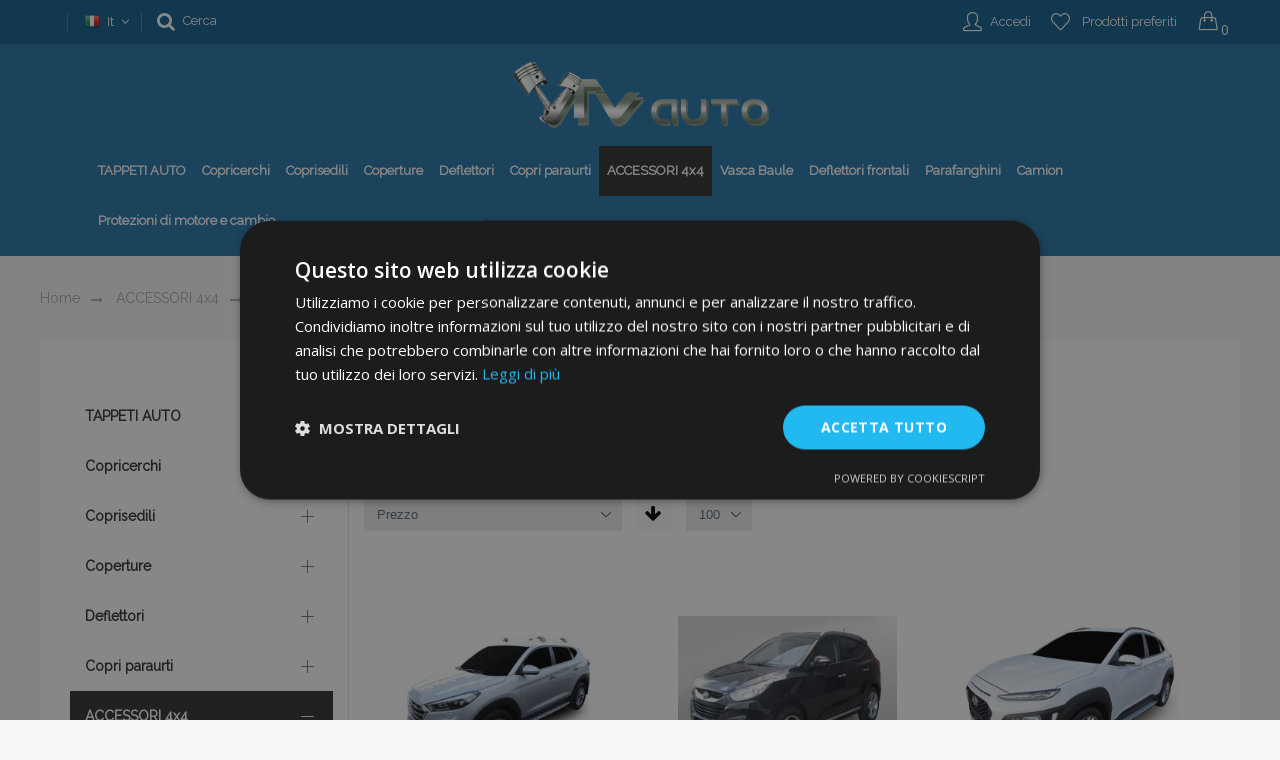

--- FILE ---
content_type: text/css
request_url: https://www.vtvauto.it/static/version1740671069/_cache/merged/e7e40f6bffad63934ab5a12776c3dab9.min.css
body_size: 193707
content:
@import url('//fonts.googleapis.com/css?family=Roboto:100,100i,300,300i,400,400i,500,500i,700,700i,900,900i&subset=cyrillic,cyrillic-ext,greek,greek-ext,latin-ext,vietnamese');
@import url('//fonts.googleapis.com/css?family=Open+Sans:300,300i,400,400i,600,600i,700,700i,800,800i&subset=cyrillic,cyrillic-ext,greek,greek-ext,latin-ext,vietnamese');
/* The above import directives are aggregated from content. */
.ui-datepicker{display:none;z-index:999999 !important}.ui-datepicker .ui-datepicker-header{position:relative;padding:.2em 0}.ui-datepicker .ui-datepicker-prev,.ui-datepicker .ui-datepicker-next{position:absolute;top:2px;width:1.8em;height:1.8em;cursor:pointer}.ui-datepicker .ui-datepicker-next-hover span,.ui-datepicker .ui-datepicker-prev-hover span{border-color:transparent #ff8400 transparent transparent}.ui-datepicker .ui-datepicker-prev{left:2px}.ui-datepicker .ui-datepicker-next{right:2px}.ui-datepicker .ui-datepicker-prev span,.ui-datepicker .ui-datepicker-next span{display:block;position:absolute;left:50%;margin-left:-8px;top:50%;margin-top:-5px;font-size:0px;width:0;height:0;border:solid;border-width:5px 8px 5px 0;border-color:transparent #ff9635 transparent transparent}.ui-datepicker .ui-datepicker-next span{margin-left:0;top:50%;margin-top:-5px;border-width:5px 0 5px 8px;border-color:transparent transparent transparent #ff9635}.ui-datepicker .ui-datepicker-title{margin:0 2.3em;line-height:1.8em;text-align:center}.ui-datepicker .ui-datepicker-title select{font-size:1em;margin:1px 0}.ui-datepicker select.ui-datepicker-month-year{width:100%}.ui-datepicker table{width:100%;font-size:.9em}.ui-datepicker td span,.ui-datepicker td a{display:block;padding:4px;text-align:right;text-decoration:none;color:#000}.ui-datepicker .ui-datepicker-buttonpane button{float:right}.ui-datepicker .ui-datepicker-buttonpane button.ui-datepicker-current{float:left}.ui-datepicker-rtl{direction:rtl}.ui-datepicker-rtl .ui-datepicker-prev{right:2px;left:auto}.ui-datepicker-rtl .ui-datepicker-next{left:2px;right:auto}.ui-datepicker-rtl .ui-datepicker-prev:hover{right:1px;left:auto}.ui-datepicker-rtl .ui-datepicker-next:hover{left:1px;right:auto}.ui-datepicker-rtl .ui-datepicker-buttonpane{clear:right}.ui-datepicker-rtl .ui-datepicker-buttonpane button{float:left}.ui-datepicker-rtl .ui-datepicker-buttonpane button.ui-datepicker-current{float:right}.ui-datepicker-rtl .ui-datepicker-group{float:right}.ui-datepicker-rtl .ui-datepicker-group-last .ui-datepicker-header{border-right-width:0;border-left-width:1px}.ui-datepicker-rtl .ui-datepicker-group-middle .ui-datepicker-header{border-right-width:0;border-left-width:1px}.ui-timepicker-div .ui-widget-header{margin-bottom:8px}.ui-timepicker-div dl{text-align:left}.ui-timepicker-div dl dt{height:25px;margin-bottom:-22px}.ui-timepicker-div dl .ui_tpicker_time_label{margin-bottom:-25px}.ui-timepicker-div dl dd{margin:0 10px 10px 65px}.ui-timepicker-div td{font-size:90%}.ui-tpicker-grid-label{background:0 0;border:none;margin:0;padding:0}.ui-datepicker{background:#fff;padding:15px;border:#fff 4px solid;-webkit-box-sizing:border-box;-moz-box-sizing:border-box;box-sizing:border-box;background:#efefef;-webkit-box-shadow:5px 5px 10px 0px rgba(0,0,0,.35);box-shadow:5px 5px 10px 0px rgba(0,0,0,.35)}.ui-datepicker .ui-datepicker-header{background:0 0;border:none;padding-bottom:10px}.ui-datepicker .ui-datepicker-title .ui-datepicker-month{width:47%;margin-right:6%}.ui-datepicker .ui-datepicker-title .ui-datepicker-year{width:47%}.ui-datepicker .ui-datepicker-calendar td{border:#cfcfcf 1px solid}.ui-datepicker .ui-datepicker-calendar td a{padding:4px;display:block}.ui-datepicker .ui-datepicker-calendar td .ui-state-hover{background:#f9eae7}.ui-datepicker .ui-datepicker-calendar{background:#fff;border:#cfcfcf 1px solid;border-collapse:collapse}.ui-datepicker .ui-datepicker-calendar th{background:#efefef;border:#cfcfcf 1px solid;padding:4px;text-transform:uppercase}.ui-datepicker .ui-datepicker-calendar .ui-datepicker-week-col{text-align:center;border:#cfcfcf 1px solid}.ui-datepicker{width:auto}.ui-datepicker .ui-datepicker-calendar .ui-datepicker-today{background:#f3d7d2}.ui-datepicker .ui-datepicker-calendar .ui-state-active{background:#ffdf66}.ui-timepicker-div .ui-widget-header{margin-bottom:8px}.ui-timepicker-div dl{text-align:left}.ui-timepicker-div dl dd{margin:0 0 10px 65px}.ui-timepicker-div td{font-size:90%}.ui-tpicker-grid-label{background:0 0;border:none;margin:0;padding:0}.ui-slider{position:relative;text-align:left}.ui-slider-horizontal .ui-slider-handle{margin-left:-5px}.ui-slider .ui-slider-handle{position:absolute;z-index:2;cursor:default}.ui-slider-horizontal{height:10px;-webkit-border-radius:10px;border-radius:10px;border:none;background:#dadada}.ui-slider-handle{height:10px;width:10px;-webkit-border-radius:10px;border-radius:10px;background:#f98b25;display:block;position:absolute}.ui-timepicker-div{padding:10px 0 5px}.ui-datepicker .ui-datepicker-buttonpane{overflow:hidden;padding-top:10px;border-top:#cfcfcf 1px solid}.ui-datepicker .ui-datepicker-calendar .ui-state-disabled{background:#f9f9f9}.ui-datepicker .ui-datepicker-calendar .ui-state-disabled span{color:#959595}.ui-datepicker-cover{position:absolute;z-index:-1;filter:mask();top:-4px;left:-4px;width:200px;height:200px}body{margin:0;padding:0}article,aside,details,figcaption,figure,main,footer,header,nav,section,summary{display:block}audio,canvas,video{display:inline-block}audio:not([controls]){display:none;height:0}nav ul,nav ol{list-style:none none}img{border:0}img,object,video,embed{height:auto;max-width:100%}svg:not(:root){overflow:hidden}figure{margin:0}html{font-size:62.5%;-webkit-text-size-adjust:100%;-ms-text-size-adjust:100%;font-size-adjust:100%}body{color:#333;font-family:'Open Sans','Helvetica Neue',Helvetica,Arial,sans-serif;font-style:normal;font-weight:400;line-height:1.42857143;font-size:1.4rem}p{margin-top:0;margin-bottom:1rem}abbr[title]{border-bottom:1px dotted #d1d1d1;cursor:help}b,strong{font-weight:700}em,i{font-style:italic}mark{background:#f0f0f0;color:#000}small,.small{font-size:12px}hr{border:0;border-top:1px solid #d1d1d1;margin-bottom:20px;margin-top:20px}sub,sup{font-size:71.42857143000001%;line-height:0;position:relative;vertical-align:baseline}sup{top:-.5em}sub{bottom:-.25em}dfn{font-style:italic}h1{font-weight:300;line-height:1.1;font-size:2.6rem;margin-top:0;margin-bottom:2rem}h2{font-weight:300;line-height:1.1;font-size:2.6rem;margin-top:2.5rem;margin-bottom:2rem}h3{font-weight:300;line-height:1.1;font-size:1.8rem;margin-top:1.5rem;margin-bottom:1rem}h4{font-weight:700;line-height:1.1;font-size:1.4rem;margin-top:2rem;margin-bottom:2rem}h5{font-weight:700;line-height:1.1;font-size:1.2rem;margin-top:2rem;margin-bottom:2rem}h6{font-weight:700;line-height:1.1;font-size:1rem;margin-top:2rem;margin-bottom:2rem}h1 small,h2 small,h3 small,h4 small,h5 small,h6 small,h1 .small,h2 .small,h3 .small,h4 .small,h5 .small,h6 .small{color:#333;font-family:'Open Sans','Helvetica Neue',Helvetica,Arial,sans-serif;font-style:normal;font-weight:400;line-height:1}a,.alink{color:#1979c3;text-decoration:none}a:visited,.alink:visited{color:#1979c3;text-decoration:none}a:hover,.alink:hover{color:#006bb4;text-decoration:underline}a:active,.alink:active{color:#ff5501;text-decoration:underline}ul,ol{margin-top:0;margin-bottom:2.5rem}ul>li,ol>li{margin-top:0;margin-bottom:1rem}ul ul,ol ul,ul ol,ol ol{margin-bottom:0}dl{margin-bottom:20px;margin-top:0}dt{font-weight:700;margin-bottom:5px;margin-top:0}dd{margin-bottom:10px;margin-top:0;margin-left:0}code,kbd,pre,samp{font-family:Menlo,Monaco,Consolas,'Courier New',monospace}code{background:#f0f0f0;color:#111;padding:2px 4px;font-size:1.2rem;white-space:nowrap}kbd{background:#f0f0f0;color:#111;padding:2px 4px;font-size:1.2rem}pre{background:#f0f0f0;border:1px solid #d1d1d1;color:#111;line-height:1.42857143;margin:0 0 10px;padding:10px;font-size:1.2rem;display:block;word-wrap:break-word}pre code{background-color:transparent;border-radius:0;color:inherit;font-size:inherit;padding:0;white-space:pre-wrap}blockquote{border-left:0 solid #d1d1d1;margin:0 0 20px 40px;padding:0;color:#333;font-family:'Open Sans','Helvetica Neue',Helvetica,Arial,sans-serif;font-style:italic;font-weight:400;line-height:1.42857143;font-size:1.4rem}blockquote p:last-child,blockquote ul:last-child,blockquote ol:last-child{margin-bottom:0}blockquote footer,blockquote small,blockquote .small{color:#333;line-height:1.42857143;font-size:1rem;display:block}blockquote footer:before,blockquote small:before,blockquote .small:before{content:'\2014 \00A0'}blockquote cite{font-style:normal}blockquote:before,blockquote:after{content:''}q{quotes:none}q:before,q:after{content:'';content:none}cite{font-style:normal}table{width:100%;border-collapse:collapse;border-spacing:0;max-width:100%}table th{text-align:left}table>tbody>tr>th,table>tfoot>tr>th,table>tbody>tr>td,table>tfoot>tr>td{vertical-align:top}table>thead>tr>th,table>thead>tr>td{vertical-align:bottom}table>thead>tr>th,table>tbody>tr>th,table>tfoot>tr>th,table>thead>tr>td,table>tbody>tr>td,table>tfoot>tr>td{padding:8px 10px}button{background-image:none;background:#f2f2f2;border:1px solid #cdcdcd;color:#333;cursor:pointer;display:inline-block;font-family:'Open Sans','Helvetica Neue',Helvetica,Arial,sans-serif;font-weight:700;margin:0;padding:7px 15px;font-size:1.4rem;line-height:1.6rem;box-sizing:border-box;vertical-align:middle}button:focus,button:active{background:#e2e2e2;border:1px solid #cdcdcd;color:#333}button:hover{background:#e2e2e2;border:1px solid #cdcdcd;color:#555}button.disabled,button[disabled],fieldset[disabled] button{opacity:.5;cursor:default;pointer-events:none}button::-moz-focus-inner{border:0;padding:0}input[type=text],input[type=password],input[type=url],input[type=tel],input[type=search],input[type=number],input[type=datetime],input[type=email]{background:#fff;background-clip:padding-box;border:1px solid #c2c2c2;border-radius:1px;font-family:'Open Sans','Helvetica Neue',Helvetica,Arial,sans-serif;font-size:14px;height:32px;line-height:1.42857143;padding:0 9px;vertical-align:baseline;width:100%;box-sizing:border-box}input[type=text]:disabled,input[type=password]:disabled,input[type=url]:disabled,input[type=tel]:disabled,input[type=search]:disabled,input[type=number]:disabled,input[type=datetime]:disabled,input[type=email]:disabled{opacity:.5}input[type=text]::-moz-placeholder,input[type=password]::-moz-placeholder,input[type=url]::-moz-placeholder,input[type=tel]::-moz-placeholder,input[type=search]::-moz-placeholder,input[type=number]::-moz-placeholder,input[type=datetime]::-moz-placeholder,input[type=email]::-moz-placeholder{color:#c2c2c2}input[type=text]::-webkit-input-placeholder,input[type=password]::-webkit-input-placeholder,input[type=url]::-webkit-input-placeholder,input[type=tel]::-webkit-input-placeholder,input[type=search]::-webkit-input-placeholder,input[type=number]::-webkit-input-placeholder,input[type=datetime]::-webkit-input-placeholder,input[type=email]::-webkit-input-placeholder{color:#c2c2c2}input[type=text]:-ms-input-placeholder,input[type=password]:-ms-input-placeholder,input[type=url]:-ms-input-placeholder,input[type=tel]:-ms-input-placeholder,input[type=search]:-ms-input-placeholder,input[type=number]:-ms-input-placeholder,input[type=datetime]:-ms-input-placeholder,input[type=email]:-ms-input-placeholder{color:#c2c2c2}input[type=number]{-moz-appearance:textfield}input[type=number]::-webkit-inner-spin-button,input[type=number]::-webkit-outer-spin-button{-webkit-appearance:none;margin:0}input[type=search]{-webkit-appearance:none}input[type=search]::-webkit-search-cancel-button,input[type=search]::-webkit-search-decoration,input[type=search]::-webkit-search-results-button,input[type=search]::-webkit-search-results-decoration{-webkit-appearance:none}select{background:#fff;background-clip:padding-box;border:1px solid #c2c2c2;border-radius:1px;font-family:'Open Sans','Helvetica Neue',Helvetica,Arial,sans-serif;font-size:14px;height:32px;line-height:1.42857143;padding:5px 10px 4px;vertical-align:baseline;width:100%;box-sizing:border-box}select:disabled{opacity:.5}select[multiple]{height:auto;background-image:none}textarea{background:#fff;background-clip:padding-box;border:1px solid #c2c2c2;border-radius:1px;font-family:'Open Sans','Helvetica Neue',Helvetica,Arial,sans-serif;font-size:14px;height:auto;line-height:1.42857143;margin:0;padding:10px;vertical-align:baseline;width:100%;box-sizing:border-box;resize:vertical}textarea:disabled{opacity:.5}textarea::-moz-placeholder{color:#c2c2c2}textarea::-webkit-input-placeholder{color:#c2c2c2}textarea:-ms-input-placeholder{color:#c2c2c2}input[type=checkbox]{margin:2px 5px 0 0;position:relative;top:2px}input[type=checkbox]:disabled{opacity:.5}input[type=radio]{margin:2px 5px 0 0}input[type=radio]:disabled{opacity:.5}input.mage-error,select.mage-error,textarea.mage-error{border-color:#ed8380}div.mage-error[generated]{color:#e02b27;font-size:1.2rem}input[type=button],input[type=reset],input[type=submit]{cursor:pointer;-webkit-appearance:button}input::-moz-focus-inner{border:0;padding:0}form{-webkit-tap-highlight-color:rgba(0,0,0,0)}address{font-style:normal}*:focus{box-shadow:none;outline:0}._keyfocus *:focus,input:not([disabled]):focus,textarea:not([disabled]):focus,select:not([disabled]):focus{box-shadow:0 0 3px 1px #68a8e0}input[type=radio]:focus,input[type=checkbox]:focus{box-shadow:none}.bundle-options-container .block-bundle-summary .bundle.items,.cart-container .checkout-methods-items,.opc-wrapper .opc,.opc-progress-bar,.checkout-agreements-items,.items,.block-wishlist-management .wishlist-select-items,.paypal-review .items-qty,.order-details-items .items-qty,.footer.content ul,.block-banners .banner-items,.block-banners-inline .banner-items,.block-event .slider-panel .slider{margin:0;padding:0;list-style:none none}.bundle-options-container .block-bundle-summary .bundle.items>li,.cart-container .checkout-methods-items>li,.opc-wrapper .opc>li,.opc-progress-bar>li,.checkout-agreements-items>li,.items>li,.block-wishlist-management .wishlist-select-items>li,.paypal-review .items-qty>li,.order-details-items .items-qty>li,.footer.content ul>li,.block-banners .banner-items>li,.block-banners-inline .banner-items>li,.block-event .slider-panel .slider>li{margin:0}.abs-action-addto-product,.block-event .slider-panel .slider .item .action.event{background-image:none;background:#f2f2f2;border:1px solid #cdcdcd;color:#333;cursor:pointer;font-family:'Open Sans','Helvetica Neue',Helvetica,Arial,sans-serif;font-weight:700;margin:0;padding:7px 15px;font-size:1.4rem;line-height:1.6rem;box-sizing:border-box;vertical-align:middle;display:inline-block;text-decoration:none;border-radius:3px}.abs-action-link-button:focus,.abs-action-link-button:active,.abs-action-addto-product:focus,.abs-action-addto-product:active,.block-event .slider-panel .slider .item .action.event:focus,.block-event .slider-panel .slider .item .action.event:active{background:#e2e2e2;border:1px solid #cdcdcd;color:#333}.abs-action-link-button:hover,.abs-action-addto-product:hover,.block-event .slider-panel .slider .item .action.event:hover{background:#e2e2e2;border:1px solid #cdcdcd;color:#555}.abs-action-link-button.disabled,.abs-action-link-button[disabled],fieldset[disabled] .abs-action-link-button,.abs-action-addto-product.disabled,.abs-action-addto-product[disabled],fieldset[disabled] .abs-action-addto-product,.block-event .slider-panel .slider .item .action.event.disabled,.block-event .slider-panel .slider .item .action.event[disabled],fieldset[disabled] .block-event .slider-panel .slider .item .action.event{opacity:.5;cursor:default;pointer-events:none}.abs-action-link-button:hover,.abs-action-link-button:active,.abs-action-link-button:focus,.abs-action-addto-product:hover,.abs-action-addto-product:active,.abs-action-addto-product:focus,.block-event .slider-panel .slider .item .action.event:hover,.block-event .slider-panel .slider .item .action.event:active,.block-event .slider-panel .slider .item .action.event:focus{text-decoration:none}.cart.table-wrapper .item-options dt,.block-giftregistry-shared-items .product .item-options dt,.multicheckout .item-options dt{float:left;clear:left;margin:0 10px 5px 0}.cart.table-wrapper .item-options dt:after,.block-giftregistry-shared-items .product .item-options dt:after,.multicheckout .item-options dt:after{content:': '}.cart.table-wrapper .item-options dd,.block-giftregistry-shared-items .product .item-options dd,.multicheckout .item-options dd{float:left;display:inline-block;margin:0 0 5px}.cart.table-wrapper .product-image-wrapper,.minicart-items .product-image-wrapper,.block-giftregistry-shared-items .product-image-wrapper{height:auto;padding:0 !important}.cart.table-wrapper .product-image-wrapper .product-image-photo,.minicart-items .product-image-wrapper .product-image-photo,.block-giftregistry-shared-items .product-image-wrapper .product-image-photo{position:static}.block-giftregistry-results .block-title,.block-giftregistry-shared-items .block-title,.block-wishlist-search-results .block-title,.block-reorder .block-title,.widget .block-title,.block-wishlist .block-title{margin-bottom:15px}.block-giftregistry-results .block-title>strong,.block-giftregistry-shared-items .block-title>strong,.block-wishlist-search-results .block-title>strong,.block-reorder .block-title>strong,.widget .block-title>strong,.block-wishlist .block-title>strong{font-weight:300;line-height:1.1;font-size:1.8rem;margin-top:1.5rem;margin-bottom:1rem}.multicheckout .block-title>.action,.paypal-review .block .block-title>.action,.magento-rma-guest-returns .column.main .block:not(.widget) .block-title>.action,[class^=sales-guest-] .column.main .block:not(.widget) .block-title>.action,.sales-guest-view .column.main .block:not(.widget) .block-title>.action{margin-left:15px}.multicheckout .box-title>span,.paypal-review .block .box-title>span,.magento-rma-guest-returns .column.main .block:not(.widget) .box-title>span,[class^=sales-guest-] .column.main .block:not(.widget) .box-title>span,.sales-guest-view .column.main .block:not(.widget) .box-title>span{font-weight:700;line-height:1.1;font-size:1.4rem;margin-top:2rem;margin-bottom:2rem}.multicheckout .box-title>.action,.paypal-review .block .box-title>.action,.magento-rma-guest-returns .column.main .block:not(.widget) .box-title>.action,[class^=sales-guest-] .column.main .block:not(.widget) .box-title>.action,.sales-guest-view .column.main .block:not(.widget) .box-title>.action{font-weight:400;margin-left:10px}.multicheckout .block-content p:last-child,.paypal-review .block .block-content p:last-child,.magento-rma-guest-returns .column.main .block:not(.widget) .block-content p:last-child,[class^=sales-guest-] .column.main .block:not(.widget) .block-content p:last-child,.sales-guest-view .column.main .block:not(.widget) .block-content p:last-child{margin-bottom:0}.multicheckout .block-content .box,.paypal-review .block .block-content .box,.magento-rma-guest-returns .column.main .block:not(.widget) .block-content .box,[class^=sales-guest-] .column.main .block:not(.widget) .block-content .box,.sales-guest-view .column.main .block:not(.widget) .block-content .box{margin-bottom:20px}.giftregisty-dropdown,.wishlist-dropdown{display:inline-block;position:relative}.abs-dropdown-simple:before,.abs-dropdown-simple:after,.giftregisty-dropdown:before,.giftregisty-dropdown:after,.wishlist-dropdown:before,.wishlist-dropdown:after{content:'';display:table}.abs-dropdown-simple:after,.giftregisty-dropdown:after,.wishlist-dropdown:after{clear:both}.abs-dropdown-simple .action.toggle,.giftregisty-dropdown .action.toggle,.wishlist-dropdown .action.toggle{cursor:pointer;display:inline-block;text-decoration:none}.abs-dropdown-simple .action.toggle:after,.giftregisty-dropdown .action.toggle:after,.wishlist-dropdown .action.toggle:after{-webkit-font-smoothing:antialiased;-moz-osx-font-smoothing:grayscale;font-size:22px;line-height:22px;color:inherit;content:'\e607';font-family:'icons-blank-theme';margin:0 0 0 5px;vertical-align:middle;display:inline-block;font-weight:400;overflow:hidden;speak:none;text-align:center}.abs-dropdown-simple .action.toggle:hover:after,.giftregisty-dropdown .action.toggle:hover:after,.wishlist-dropdown .action.toggle:hover:after{color:inherit}.abs-dropdown-simple .action.toggle:active:after,.giftregisty-dropdown .action.toggle:active:after,.wishlist-dropdown .action.toggle:active:after{color:inherit}.abs-dropdown-simple .action.toggle.active,.giftregisty-dropdown .action.toggle.active,.wishlist-dropdown .action.toggle.active{display:inline-block;text-decoration:none}.abs-dropdown-simple .action.toggle.active:after,.giftregisty-dropdown .action.toggle.active:after,.wishlist-dropdown .action.toggle.active:after{-webkit-font-smoothing:antialiased;-moz-osx-font-smoothing:grayscale;font-size:22px;line-height:22px;color:inherit;content:'\e618';font-family:'icons-blank-theme';margin:0 0 0 5px;vertical-align:middle;display:inline-block;font-weight:400;overflow:hidden;speak:none;text-align:center}.abs-dropdown-simple .action.toggle.active:hover:after,.giftregisty-dropdown .action.toggle.active:hover:after,.wishlist-dropdown .action.toggle.active:hover:after{color:inherit}.abs-dropdown-simple .action.toggle.active:active:after,.giftregisty-dropdown .action.toggle.active:active:after,.wishlist-dropdown .action.toggle.active:active:after{color:inherit}.abs-dropdown-simple ul.dropdown,.giftregisty-dropdown ul.dropdown,.wishlist-dropdown ul.dropdown{margin:0;padding:0;list-style:none none;background:#fff;border:1px solid #bbb;margin-top:4px;min-width:200px;z-index:100;box-sizing:border-box;display:none;position:absolute;top:100%;box-shadow:0 3px 3px rgba(0,0,0,.15)}.abs-dropdown-simple ul.dropdown li,.giftregisty-dropdown ul.dropdown li,.wishlist-dropdown ul.dropdown li{margin:0;padding:5px 5px 5px 23px}.abs-dropdown-simple ul.dropdown li:hover,.giftregisty-dropdown ul.dropdown li:hover,.wishlist-dropdown ul.dropdown li:hover{background:#e8e8e8;cursor:pointer}.abs-dropdown-simple ul.dropdown:before,.abs-dropdown-simple ul.dropdown:after,.giftregisty-dropdown ul.dropdown:before,.giftregisty-dropdown ul.dropdown:after,.wishlist-dropdown ul.dropdown:before,.wishlist-dropdown ul.dropdown:after{border-bottom-style:solid;content:'';display:block;height:0;position:absolute;width:0}.abs-dropdown-simple ul.dropdown:before,.giftregisty-dropdown ul.dropdown:before,.wishlist-dropdown ul.dropdown:before{border:6px solid;border-color:transparent transparent #fff;z-index:99}.abs-dropdown-simple ul.dropdown:after,.giftregisty-dropdown ul.dropdown:after,.wishlist-dropdown ul.dropdown:after{border:7px solid;border-color:transparent transparent #bbb;z-index:98}.abs-dropdown-simple ul.dropdown:before,.giftregisty-dropdown ul.dropdown:before,.wishlist-dropdown ul.dropdown:before{left:10px;top:-12px}.abs-dropdown-simple ul.dropdown:after,.giftregisty-dropdown ul.dropdown:after,.wishlist-dropdown ul.dropdown:after{left:9px;top:-14px}.abs-dropdown-simple.active,.giftregisty-dropdown.active,.wishlist-dropdown.active{overflow:visible}.abs-dropdown-simple.active ul.dropdown,.giftregisty-dropdown.active ul.dropdown,.wishlist-dropdown.active ul.dropdown{display:block}.column .block-addbysku .qty .qty,.bundle-options-container .input-text.qty,.cart.table-wrapper .col.qty .input-text,.account .table-return-items .qty .input-text,.table-giftregistry-items .field.qty .qty,.block-giftregistry-shared-items .qty .qty,.table.grouped .control .qty,.block-wishlist-info-items .input-text.qty,.multicheckout .table-wrapper .col .qty .input-text,.account .table-wrapper .data.table.wishlist .box-tocart .qty,.products-grid.wishlist .product-item .box-tocart input.qty,.sidebar .block-addbysku .fieldset .fields .field.qty .qty{width:47px;text-align:center}.block,.sidebar .widget.block:not(:last-child),.sidebar .widget:not(:last-child),.block-banners,.block-banners-inline{margin-bottom:40px}.filtered .item .action.remove{display:inline-block;text-decoration:none}.abs-remove-button-for-blocks>span,.filtered .item .action.remove>span{border:0;clip:rect(0,0,0,0);height:1px;margin:-1px;overflow:hidden;padding:0;position:absolute;width:1px}.abs-remove-button-for-blocks:before,.filtered .item .action.remove:before{-webkit-font-smoothing:antialiased;-moz-osx-font-smoothing:grayscale;font-size:26px;line-height:15px;color:#303030;content:'\e616';font-family:'icons-blank-theme';vertical-align:middle;display:inline-block;font-weight:400;overflow:hidden;speak:none;text-align:center}.abs-remove-button-for-blocks:hover:before,.filtered .item .action.remove:hover:before{color:#303030}.abs-remove-button-for-blocks:active:before,.filtered .item .action.remove:active:before{color:#303030}.form.giftregistry.items .actions-toolbar,.form-new-agreement .actions-toolbar,.fieldset .review-legend.legend,.form.wishlist.items .actions-toolbar{margin-left:0}.abs-add-fields .action.remove,.form-giftregistry-share .action.remove,.form-giftregistry-edit .action.remove,.form-add-invitations .action.remove,.form-create-return .action.remove,.form.send.friend .action.remove{width:auto;position:absolute;top:31px;left:10px;margin-left:70%}.form-giftregistry-share .fieldset,.form-giftregistry-edit .fieldset,.form-add-invitations .fieldset,.form-create-return .fieldset,.form.send.friend .fieldset{margin-bottom:50px}.form-giftregistry-share .fieldset .field:not(.choice) .control,.form-giftregistry-edit .fieldset .field:not(.choice) .control,.form-add-invitations .fieldset .field:not(.choice) .control,.form-create-return .fieldset .field:not(.choice) .control,.form.send.friend .fieldset .field:not(.choice) .control{width:70%}.form-giftregistry-share .fieldset .actions-toolbar:not(:first-child)>.secondary,.form-giftregistry-edit .fieldset .actions-toolbar:not(:first-child)>.secondary,.form-add-invitations .fieldset .actions-toolbar:not(:first-child)>.secondary,.form-create-return .fieldset .actions-toolbar:not(:first-child)>.secondary,.form.send.friend .fieldset .actions-toolbar:not(:first-child)>.secondary{float:left}.form-giftregistry-share .fieldset .actions-toolbar:not(:first-child)>.secondary .action.add,.form-giftregistry-edit .fieldset .actions-toolbar:not(:first-child)>.secondary .action.add,.form-add-invitations .fieldset .actions-toolbar:not(:first-child)>.secondary .action.add,.form-create-return .fieldset .actions-toolbar:not(:first-child)>.secondary .action.add,.form.send.friend .fieldset .actions-toolbar:not(:first-child)>.secondary .action.add{margin-top:30px}.form-giftregistry-share .fieldset .fields .actions-toolbar,.form-giftregistry-edit .fieldset .fields .actions-toolbar,.form-add-invitations .fieldset .fields .actions-toolbar,.form-create-return .fieldset .fields .actions-toolbar,.form.send.friend .fieldset .fields .actions-toolbar{margin:0}.form-giftregistry-share .message.notice,.form-giftregistry-edit .message.notice,.form-add-invitations .message.notice,.form-create-return .message.notice,.form.send.friend .message.notice{margin:30px 0 0}.form-giftregistry-share .additional,.form-giftregistry-edit .additional,.form-add-invitations .additional,.form-create-return .additional,.form.send.friend .additional{margin-top:55px;position:relative}.order-details-items .order-items .order-gift-message:not(.expanded-content){height:0;visibility:hidden}.mgz__actions-switch-checkbox,.cart.table-wrapper .col.qty .label,.minicart-wrapper .action.showcart .text,.minicart-wrapper .action.showcart .counter-label,.checkout-index-index .page-title-wrapper,.checkout-onepage-success .page-title-wrapper,.checkout-payment-method .field-select-billing>.label,.checkout-payment-method .payments .legend,.checkout-payment-method .ccard .legend,.account .column.main .limiter>.label,.field.street .field.additional .label,.page-product-downloadable .product-options-wrapper .fieldset .legend.links-title,.page-product-giftcard .fieldset.giftcard>.legend,.opc-wrapper .form-giftcard-account .field .label,.filter-options-content .filter-count-label,.block-wishlist-search-form .form-wishlist-search .fieldset>.legend,.page-multiple-wishlist .page-title-wrapper .page-title,.multicheckout .table-wrapper .col .label,.multicheckout .block .methods-shipping .item-content .fieldset>.legend,.block.newsletter .label,.block-reorder .product-item .label,.opc-wrapper .form-discount .field .label,.action.skip:not(:focus),.page-header .switcher .label,.page-footer .switcher .label,.products-grid.wishlist .product-item .comment-box .label{border:0;clip:rect(0,0,0,0);height:1px;margin:-1px;overflow:hidden;padding:0;position:absolute;width:1px}.shipping-policy-block.field-tooltip .field-tooltip-action span{clip:auto;height:auto;margin:0;overflow:visible;position:static;width:auto}.abs-add-clearfix:before,.abs-add-clearfix:after,.abs-add-fields .fieldset .actions-toolbar:not(:first-child):before,.abs-add-fields .fieldset .actions-toolbar:not(:first-child):after,.payment-method-braintree .hosted-date-wrap:before,.payment-method-braintree .hosted-date-wrap:after,.cart.table-wrapper .item-options:before,.cart.table-wrapper .item-options:after,.minicart-items .product-item>.product:before,.minicart-items .product-item>.product:after,.checkout-container:before,.checkout-container:after,.opc-estimated-wrapper:before,.opc-estimated-wrapper:after,.opc-wrapper .field.addresses:before,.opc-wrapper .field.addresses:after,.page-product-downloadable .product-add-form:before,.page-product-downloadable .product-add-form:after,.gift-options:before,.gift-options:after,.gift-item-block .content:before,.gift-item-block .content:after,.order-details-items .order-gift-message:before,.order-details-items .order-gift-message:after,.order-details-items .block-order-details-gift-message:before,.order-details-items .block-order-details-gift-message:after,.block-giftregistry-shared-items .product .item-options:before,.block-giftregistry-shared-items .product .item-options:after,.gift-wrapping-list:before,.gift-wrapping-list:after,.opc-wrapper .data.table .gift-wrapping:before,.opc-wrapper .data.table .gift-wrapping:after,.table-order-items .gift-wrapping:before,.table-order-items .gift-wrapping:after,.table-order-review .gift-wrapping:before,.table-order-review .gift-wrapping:after,.map-popup .map-info-price:before,.map-popup .map-info-price:after,.multicheckout .item-options:before,.multicheckout .item-options:after,.multicheckout .block:before,.multicheckout .block:after,.multicheckout .block-content:before,.multicheckout .block-content:after,.customer-review .product-details:before,.customer-review .product-details:after,.header.content:before,.header.content:after,.form-giftregistry-share .fieldset .actions-toolbar:not(:first-child):before,.form-giftregistry-share .fieldset .actions-toolbar:not(:first-child):after,.form-giftregistry-edit .fieldset .actions-toolbar:not(:first-child):before,.form-giftregistry-edit .fieldset .actions-toolbar:not(:first-child):after,.form-add-invitations .fieldset .actions-toolbar:not(:first-child):before,.form-add-invitations .fieldset .actions-toolbar:not(:first-child):after,.form-create-return .fieldset .actions-toolbar:not(:first-child):before,.form-create-return .fieldset .actions-toolbar:not(:first-child):after,.form.send.friend .fieldset .actions-toolbar:not(:first-child):before,.form.send.friend .fieldset .actions-toolbar:not(:first-child):after{content:'';display:table}.abs-add-clearfix:after,.abs-add-fields .fieldset .actions-toolbar:not(:first-child):after,.payment-method-braintree .hosted-date-wrap:after,.cart.table-wrapper .item-options:after,.minicart-items .product-item>.product:after,.checkout-container:after,.opc-estimated-wrapper:after,.opc-wrapper .field.addresses:after,.page-product-downloadable .product-add-form:after,.gift-options:after,.gift-item-block .content:after,.order-details-items .order-gift-message:after,.order-details-items .block-order-details-gift-message:after,.block-giftregistry-shared-items .product .item-options:after,.gift-wrapping-list:after,.opc-wrapper .data.table .gift-wrapping:after,.table-order-items .gift-wrapping:after,.table-order-review .gift-wrapping:after,.map-popup .map-info-price:after,.multicheckout .item-options:after,.multicheckout .block:after,.multicheckout .block-content:after,.customer-review .product-details:after,.header.content:after,.form-giftregistry-share .fieldset .actions-toolbar:not(:first-child):after,.form-giftregistry-edit .fieldset .actions-toolbar:not(:first-child):after,.form-add-invitations .fieldset .actions-toolbar:not(:first-child):after,.form-create-return .fieldset .actions-toolbar:not(:first-child):after,.form.send.friend .fieldset .actions-toolbar:not(:first-child):after{clear:both}.abs-field-date .control,.abs-field-tooltip,.columns .column.main,.columns .sidebar-main,.column .block-addbysku .sku,.search-autocomplete,.cart-summary,.opc-wrapper .shipping-address-item,.shipping-policy-block.field-tooltip .field-tooltip-content,.opc-block-summary,.sidebar .block-addbysku .fieldset .fields .field.sku,.block-event .slider-panel .slider .item .action.show,.field.date .control,.form.search.advanced .fields.range .field.date .control,.field .control._with-tooltip{box-sizing:border-box}.abs-navigation-icon:after{-webkit-font-smoothing:antialiased;-moz-osx-font-smoothing:grayscale;font-size:34px;line-height:1.2;color:inherit;content:'\e622';font-family:'icons-blank-theme';vertical-align:middle;display:inline-block;font-weight:400;overflow:hidden;speak:none;text-align:center}.abs-split-button:before,.abs-split-button:after{content:'';display:table}.abs-split-button:after{clear:both}.abs-split-button .action.split{float:left;margin:0}.abs-split-button .action.toggle{float:right;margin:0}.abs-split-button button.action.split{border-bottom-right-radius:0;border-top-right-radius:0}.abs-split-button button+.action.toggle{border-bottom-left-radius:0;border-left:0;border-top-left-radius:0}.abs-split-button .action.toggle{padding:4px 5px;display:inline-block;text-decoration:none}.abs-split-button .action.toggle>span{border:0;clip:rect(0,0,0,0);height:1px;margin:-1px;overflow:hidden;padding:0;position:absolute;width:1px}.abs-split-button .action.toggle:after{-webkit-font-smoothing:antialiased;-moz-osx-font-smoothing:grayscale;font-size:22px;line-height:22px;color:inherit;content:'\e607';font-family:'icons-blank-theme';margin:0;vertical-align:top;display:inline-block;font-weight:400;overflow:hidden;speak:none;text-align:center}.abs-split-button .action.toggle:hover:after{color:inherit}.abs-split-button .action.toggle:active:after{color:inherit}.abs-split-button .action.toggle.active{display:inline-block;text-decoration:none}.abs-split-button .action.toggle.active>span{border:0;clip:rect(0,0,0,0);height:1px;margin:-1px;overflow:hidden;padding:0;position:absolute;width:1px}.abs-split-button .action.toggle.active:after{-webkit-font-smoothing:antialiased;-moz-osx-font-smoothing:grayscale;font-size:22px;line-height:22px;color:inherit;content:'\e618';font-family:'icons-blank-theme';margin:0;vertical-align:top;display:inline-block;font-weight:400;overflow:hidden;speak:none;text-align:center}.abs-split-button .action.toggle.active:hover:after{color:inherit}.abs-split-button .action.toggle.active:active:after{color:inherit}.abs-split-button .items{margin:0;padding:0;list-style:none none;background:#fff;border:1px solid #bbb;margin-top:4px;min-width:100%;z-index:100;box-sizing:border-box;display:none;position:absolute;top:100%;box-shadow:0 3px 3px rgba(0,0,0,.15)}.abs-split-button .items li{margin:0;padding:3px 5px}.abs-split-button .items li:hover{background:#e8e8e8;cursor:pointer}.abs-split-button .items:before,.abs-split-button .items:after{border-bottom-style:solid;content:'';display:block;height:0;position:absolute;width:0}.abs-split-button .items:before{border:6px solid;border-color:transparent transparent #fff;z-index:99}.abs-split-button .items:after{border:7px solid;border-color:transparent transparent #bbb;z-index:98}.abs-split-button .items:before{right:10px;top:-12px}.abs-split-button .items:after{right:9px;top:-14px}.abs-split-button.active{overflow:visible}.abs-split-button.active .items{display:block}.table-comparison .wishlist.split.button>.action.split,.product-items .wishlist.split.button>.action.split{display:inline-block;text-decoration:none}.abs-actions-addto-gridlist>span,.table-comparison .wishlist.split.button>.action.split>span,.product-items .wishlist.split.button>.action.split>span{border:0;clip:rect(0,0,0,0);height:1px;margin:-1px;overflow:hidden;padding:0;position:absolute;width:1px}.abs-actions-addto-gridlist:before,.table-comparison .wishlist.split.button>.action.split:before,.product-items .wishlist.split.button>.action.split:before{-webkit-font-smoothing:antialiased;-moz-osx-font-smoothing:grayscale;font-size:29px;line-height:24px;color:#7d7d7d;font-family:'icons-blank-theme';vertical-align:middle;display:inline-block;font-weight:400;overflow:hidden;speak:none;text-align:center}.abs-actions-addto-gridlist:hover:before,.table-comparison .wishlist.split.button>.action.split:hover:before,.product-items .wishlist.split.button>.action.split:hover:before{color:#333}.block-minicart .block-content>.actions>.primary .action.primary,.block-authentication .action.action-register,.block-authentication .action.action-login,.multicheckout .action.primary{line-height:2.2rem;padding:14px 17px;font-size:1.8rem}.abs-action-remove,.cart.table-wrapper .action.help.map,.opc-wrapper .edit-address-link,.action-auth-toggle,.checkout-payment-method .payment-method-billing-address .action-cancel,.checkout-payment-method .payment-method-billing-address .billing-address-details .action-edit-address,.checkout-agreements-block .action-show,.cart-summary .block.giftcard .action.check,.gift-options .actions-toolbar .action-cancel,.table-comparison .wishlist.split.button>.action,.product-items .wishlist.split.button>.action,.paypal-button-widget .paypal-button,.abs-add-fields .action.remove,.form-giftregistry-share .action.remove,.form-giftregistry-edit .action.remove,.form-add-invitations .action.remove,.form-create-return .action.remove,.form.send.friend .action.remove{line-height:1.42857143;padding:0;color:#1979c3;text-decoration:none;background:0 0;border:0;display:inline;border-radius:0;font-weight:400;font-size:inherit}.abs-action-button-as-link:visited,.abs-action-remove:visited,.cart.table-wrapper .action.help.map:visited,.opc-wrapper .edit-address-link:visited,.action-auth-toggle:visited,.checkout-payment-method .payment-method-billing-address .action-cancel:visited,.checkout-payment-method .payment-method-billing-address .billing-address-details .action-edit-address:visited,.checkout-agreements-block .action-show:visited,.cart-summary .block.giftcard .action.check:visited,.gift-options .actions-toolbar .action-cancel:visited,.table-comparison .wishlist.split.button>.action:visited,.product-items .wishlist.split.button>.action:visited,.paypal-button-widget .paypal-button:visited,.abs-add-fields .action.remove:visited,.form-giftregistry-share .action.remove:visited,.form-giftregistry-edit .action.remove:visited,.form-add-invitations .action.remove:visited,.form-create-return .action.remove:visited,.form.send.friend .action.remove:visited{color:#1979c3;text-decoration:none}.abs-action-button-as-link:hover,.abs-action-remove:hover,.cart.table-wrapper .action.help.map:hover,.opc-wrapper .edit-address-link:hover,.action-auth-toggle:hover,.checkout-payment-method .payment-method-billing-address .action-cancel:hover,.checkout-payment-method .payment-method-billing-address .billing-address-details .action-edit-address:hover,.checkout-agreements-block .action-show:hover,.cart-summary .block.giftcard .action.check:hover,.gift-options .actions-toolbar .action-cancel:hover,.table-comparison .wishlist.split.button>.action:hover,.product-items .wishlist.split.button>.action:hover,.paypal-button-widget .paypal-button:hover,.abs-add-fields .action.remove:hover,.form-giftregistry-share .action.remove:hover,.form-giftregistry-edit .action.remove:hover,.form-add-invitations .action.remove:hover,.form-create-return .action.remove:hover,.form.send.friend .action.remove:hover{color:#006bb4;text-decoration:underline}.abs-action-button-as-link:active,.abs-action-remove:active,.cart.table-wrapper .action.help.map:active,.opc-wrapper .edit-address-link:active,.action-auth-toggle:active,.checkout-payment-method .payment-method-billing-address .action-cancel:active,.checkout-payment-method .payment-method-billing-address .billing-address-details .action-edit-address:active,.checkout-agreements-block .action-show:active,.cart-summary .block.giftcard .action.check:active,.gift-options .actions-toolbar .action-cancel:active,.table-comparison .wishlist.split.button>.action:active,.product-items .wishlist.split.button>.action:active,.paypal-button-widget .paypal-button:active,.abs-add-fields .action.remove:active,.form-giftregistry-share .action.remove:active,.form-giftregistry-edit .action.remove:active,.form-add-invitations .action.remove:active,.form-create-return .action.remove:active,.form.send.friend .action.remove:active{color:#ff5501;text-decoration:underline}.abs-action-button-as-link:hover,.abs-action-remove:hover,.cart.table-wrapper .action.help.map:hover,.opc-wrapper .edit-address-link:hover,.action-auth-toggle:hover,.checkout-payment-method .payment-method-billing-address .action-cancel:hover,.checkout-payment-method .payment-method-billing-address .billing-address-details .action-edit-address:hover,.checkout-agreements-block .action-show:hover,.cart-summary .block.giftcard .action.check:hover,.gift-options .actions-toolbar .action-cancel:hover,.table-comparison .wishlist.split.button>.action:hover,.product-items .wishlist.split.button>.action:hover,.paypal-button-widget .paypal-button:hover,.abs-add-fields .action.remove:hover,.form-giftregistry-share .action.remove:hover,.form-giftregistry-edit .action.remove:hover,.form-add-invitations .action.remove:hover,.form-create-return .action.remove:hover,.form.send.friend .action.remove:hover{color:#006bb4}.abs-action-button-as-link:hover,.abs-action-button-as-link:active,.abs-action-button-as-link:focus,.abs-action-remove:hover,.abs-action-remove:active,.abs-action-remove:focus,.cart.table-wrapper .action.help.map:hover,.cart.table-wrapper .action.help.map:active,.cart.table-wrapper .action.help.map:focus,.opc-wrapper .edit-address-link:hover,.opc-wrapper .edit-address-link:active,.opc-wrapper .edit-address-link:focus,.action-auth-toggle:hover,.action-auth-toggle:active,.action-auth-toggle:focus,.checkout-payment-method .payment-method-billing-address .action-cancel:hover,.checkout-payment-method .payment-method-billing-address .action-cancel:active,.checkout-payment-method .payment-method-billing-address .action-cancel:focus,.checkout-payment-method .payment-method-billing-address .billing-address-details .action-edit-address:hover,.checkout-payment-method .payment-method-billing-address .billing-address-details .action-edit-address:active,.checkout-payment-method .payment-method-billing-address .billing-address-details .action-edit-address:focus,.checkout-agreements-block .action-show:hover,.checkout-agreements-block .action-show:active,.checkout-agreements-block .action-show:focus,.cart-summary .block.giftcard .action.check:hover,.cart-summary .block.giftcard .action.check:active,.cart-summary .block.giftcard .action.check:focus,.gift-options .actions-toolbar .action-cancel:hover,.gift-options .actions-toolbar .action-cancel:active,.gift-options .actions-toolbar .action-cancel:focus,.table-comparison .wishlist.split.button>.action:hover,.table-comparison .wishlist.split.button>.action:active,.table-comparison .wishlist.split.button>.action:focus,.product-items .wishlist.split.button>.action:hover,.product-items .wishlist.split.button>.action:active,.product-items .wishlist.split.button>.action:focus,.paypal-button-widget .paypal-button:hover,.paypal-button-widget .paypal-button:active,.paypal-button-widget .paypal-button:focus,.abs-add-fields .action.remove:hover,.abs-add-fields .action.remove:active,.abs-add-fields .action.remove:focus,.form-giftregistry-share .action.remove:hover,.form-giftregistry-share .action.remove:active,.form-giftregistry-share .action.remove:focus,.form-giftregistry-edit .action.remove:hover,.form-giftregistry-edit .action.remove:active,.form-giftregistry-edit .action.remove:focus,.form-add-invitations .action.remove:hover,.form-add-invitations .action.remove:active,.form-add-invitations .action.remove:focus,.form-create-return .action.remove:hover,.form-create-return .action.remove:active,.form-create-return .action.remove:focus,.form.send.friend .action.remove:hover,.form.send.friend .action.remove:active,.form.send.friend .action.remove:focus{background:0 0;border:0}.abs-action-button-as-link.disabled,.abs-action-button-as-link[disabled],fieldset[disabled] .abs-action-button-as-link,.abs-action-remove.disabled,.abs-action-remove[disabled],fieldset[disabled] .abs-action-remove,.cart.table-wrapper .action.help.map.disabled,.cart.table-wrapper .action.help.map[disabled],fieldset[disabled] .cart.table-wrapper .action.help.map,.opc-wrapper .edit-address-link.disabled,.opc-wrapper .edit-address-link[disabled],fieldset[disabled] .opc-wrapper .edit-address-link,.action-auth-toggle.disabled,.action-auth-toggle[disabled],fieldset[disabled] .action-auth-toggle,.checkout-payment-method .payment-method-billing-address .action-cancel.disabled,.checkout-payment-method .payment-method-billing-address .action-cancel[disabled],fieldset[disabled] .checkout-payment-method .payment-method-billing-address .action-cancel,.checkout-payment-method .payment-method-billing-address .billing-address-details .action-edit-address.disabled,.checkout-payment-method .payment-method-billing-address .billing-address-details .action-edit-address[disabled],fieldset[disabled] .checkout-payment-method .payment-method-billing-address .billing-address-details .action-edit-address,.checkout-agreements-block .action-show.disabled,.checkout-agreements-block .action-show[disabled],fieldset[disabled] .checkout-agreements-block .action-show,.cart-summary .block.giftcard .action.check.disabled,.cart-summary .block.giftcard .action.check[disabled],fieldset[disabled] .cart-summary .block.giftcard .action.check,.gift-options .actions-toolbar .action-cancel.disabled,.gift-options .actions-toolbar .action-cancel[disabled],fieldset[disabled] .gift-options .actions-toolbar .action-cancel,.table-comparison .wishlist.split.button>.action.disabled,.table-comparison .wishlist.split.button>.action[disabled],fieldset[disabled] .table-comparison .wishlist.split.button>.action,.product-items .wishlist.split.button>.action.disabled,.product-items .wishlist.split.button>.action[disabled],fieldset[disabled] .product-items .wishlist.split.button>.action,.paypal-button-widget .paypal-button.disabled,.paypal-button-widget .paypal-button[disabled],fieldset[disabled] .paypal-button-widget .paypal-button,.abs-add-fields .action.remove.disabled,.abs-add-fields .action.remove[disabled],fieldset[disabled] .abs-add-fields .action.remove,.form-giftregistry-share .action.remove.disabled,.form-giftregistry-share .action.remove[disabled],fieldset[disabled] .form-giftregistry-share .action.remove,.form-giftregistry-edit .action.remove.disabled,.form-giftregistry-edit .action.remove[disabled],fieldset[disabled] .form-giftregistry-edit .action.remove,.form-add-invitations .action.remove.disabled,.form-add-invitations .action.remove[disabled],fieldset[disabled] .form-add-invitations .action.remove,.form-create-return .action.remove.disabled,.form-create-return .action.remove[disabled],fieldset[disabled] .form-create-return .action.remove,.form.send.friend .action.remove.disabled,.form.send.friend .action.remove[disabled],fieldset[disabled] .form.send.friend .action.remove{color:#1979c3;opacity:.5;cursor:default;pointer-events:none;text-decoration:underline}.abs-action-remove:active,.abs-action-remove:not(:focus),.cart.table-wrapper .action.help.map:active,.cart.table-wrapper .action.help.map:not(:focus),.opc-wrapper .edit-address-link:active,.opc-wrapper .edit-address-link:not(:focus),.action-auth-toggle:active,.action-auth-toggle:not(:focus),.checkout-payment-method .payment-method-billing-address .action-cancel:active,.checkout-payment-method .payment-method-billing-address .action-cancel:not(:focus),.checkout-payment-method .payment-method-billing-address .billing-address-details .action-edit-address:active,.checkout-payment-method .payment-method-billing-address .billing-address-details .action-edit-address:not(:focus),.checkout-agreements-block .action-show:active,.checkout-agreements-block .action-show:not(:focus),.cart-summary .block.giftcard .action.check:active,.cart-summary .block.giftcard .action.check:not(:focus),.gift-options .actions-toolbar .action-cancel:active,.gift-options .actions-toolbar .action-cancel:not(:focus),.table-comparison .wishlist.split.button>.action:active,.table-comparison .wishlist.split.button>.action:not(:focus),.product-items .wishlist.split.button>.action:active,.product-items .wishlist.split.button>.action:not(:focus),.paypal-button-widget .paypal-button:active,.paypal-button-widget .paypal-button:not(:focus),.abs-add-fields .action.remove:active,.abs-add-fields .action.remove:not(:focus),.form-giftregistry-share .action.remove:active,.form-giftregistry-share .action.remove:not(:focus),.form-giftregistry-edit .action.remove:active,.form-giftregistry-edit .action.remove:not(:focus),.form-add-invitations .action.remove:active,.form-add-invitations .action.remove:not(:focus),.form-create-return .action.remove:active,.form-create-return .action.remove:not(:focus),.form.send.friend .action.remove:active,.form.send.friend .action.remove:not(:focus){box-shadow:none}.cart-summary .form.giftregistry .fieldset .action.primary,.paypal-review .block .actions-toolbar .action.primary{background:#f2f2f2;border:1px solid #cdcdcd;color:#333}.abs-revert-secondary-color:focus,.abs-revert-secondary-color:active,.cart-summary .form.giftregistry .fieldset .action.primary:focus,.cart-summary .form.giftregistry .fieldset .action.primary:active,.paypal-review .block .actions-toolbar .action.primary:focus,.paypal-review .block .actions-toolbar .action.primary:active{background:#e2e2e2;border:1px solid #cdcdcd;color:#333}.abs-revert-secondary-color:hover,.cart-summary .form.giftregistry .fieldset .action.primary:hover,.paypal-review .block .actions-toolbar .action.primary:hover{background:#e2e2e2;border:1px solid #cdcdcd;color:#555}.cart-summary .form.giftregistry .fieldset .action.primary{font-size:1.4rem;line-height:1.6rem;padding:7px 15px}.bundle-options-container .price-notice .price-including-tax,.bundle-options-container .price-notice .price-excluding-tax,.bundle-options-container .price-notice .weee,.cart-summary .price-including-tax,.cart-summary .price-excluding-tax,.cart-summary .weee,.gift-summary .price-including-tax,.gift-summary .price-excluding-tax,.gift-summary .weee,.gift-options .price-including-tax,.gift-options .price-excluding-tax,.gift-options .weee{display:inline-block;font-size:1.4rem;white-space:nowrap}.bundle-options-container .price-notice .price-including-tax+.price-excluding-tax,.cart-summary .price-including-tax+.price-excluding-tax,.gift-summary .price-including-tax+.price-excluding-tax,.gift-options .price-including-tax+.price-excluding-tax{display:inline-block;font-size:1.1rem}.bundle-options-container .price-notice .price-including-tax+.price-excluding-tax:before,.cart-summary .price-including-tax+.price-excluding-tax:before,.gift-summary .price-including-tax+.price-excluding-tax:before,.gift-options .price-including-tax+.price-excluding-tax:before{content:"(" attr(data-label) ": "}.bundle-options-container .price-notice .price-including-tax+.price-excluding-tax:after,.cart-summary .price-including-tax+.price-excluding-tax:after,.gift-summary .price-including-tax+.price-excluding-tax:after,.gift-options .price-including-tax+.price-excluding-tax:after{content:")"}.price-including-tax .cart-tax-total,.price-excluding-tax .cart-tax-total{cursor:pointer;padding-right:12px;position:relative;display:inline-block;text-decoration:none}.abs-tax-total:after,.price-including-tax .cart-tax-total:after,.price-excluding-tax .cart-tax-total:after{-webkit-font-smoothing:antialiased;-moz-osx-font-smoothing:grayscale;font-size:26px;line-height:10px;color:inherit;content:'\e622';font-family:'icons-blank-theme';margin:3px 0 0;vertical-align:middle;display:inline-block;font-weight:400;overflow:hidden;speak:none;text-align:center}.price-including-tax .cart-tax-total:after,.price-excluding-tax .cart-tax-total:after{position:absolute;right:-10px;top:3px}.abs-tax-total-expanded:after{content:'\e621'}.abs-tax-total-expanded:after,.price-including-tax .cart-tax-total-expanded:after,.price-excluding-tax .cart-tax-total-expanded:after{content:'\e621'}.block-minicart .subtotal .label:after,.minicart-items .details-qty .label:after,.minicart-items .price-minicart .label:after,.order-details-items .order-gift-message .label:after,.order-details-items .block-order-details-gift-message .label:after,.block-wishlist-management .wishlist-select .wishlist-name-label:after{content:': '}.abs-dropdown-items-new .action.new,.wishlist.split.button .action.new,.wishlist-dropdown .action.new{display:inline-block;text-decoration:none}.abs-icon-add:before,.abs-dropdown-items-new .action.new:before,.wishlist.split.button .action.new:before,.wishlist-dropdown .action.new:before{-webkit-font-smoothing:antialiased;-moz-osx-font-smoothing:grayscale;font-size:10px;line-height:10px;color:inherit;content:'\e61c';font-family:'icons-blank-theme';vertical-align:middle;display:inline-block;font-weight:400;overflow:hidden;speak:none;text-align:center}.wishlist.split.button .items .item:last-child:hover,.wishlist-dropdown .items .item:last-child:hover{background:#e8e8e8}.wishlist.split.button .action.new:before,.wishlist-dropdown .action.new:before{margin-left:-17px;margin-right:5px}.abs-sidebar-totals .table-caption,.cart-summary .block .fieldset.estimate>.legend,.cart-summary .block .fieldset.estimate>.legend+br,.minicart-items .product-item-details .weee[data-label] .label,.page-product-giftcard .fieldset.giftcard>.legend+br,.order-details-items .order-items .order-gift-message .action.close,.multicheckout .block .methods-shipping .item-content .fieldset>.legend+br,.multicheckout .hidden,[class^=multishipping-] .nav-sections,[class^=multishipping-] .nav-toggle,.sidebar-main .block-reorder .subtitle,.sidebar-additional .block-reorder .subtitle,.no-display,.cart-totals .table-caption,.opc-block-summary .table-totals .table-caption{display:none}.return-status,.order-status{display:inline-block;margin-bottom:20px}.block-wishlist .counter{color:#7d7d7d;font-size:1.2rem;white-space:nowrap}.block-cart-failed .action.continue{background-image:none;background:#f2f2f2;border:1px solid #cdcdcd;color:#333;cursor:pointer;font-family:'Open Sans','Helvetica Neue',Helvetica,Arial,sans-serif;font-weight:700;margin:0;padding:7px 15px 7px 0;font-size:1.4rem;line-height:1.6rem;box-sizing:border-box;vertical-align:middle;display:inline-block;text-decoration:none;border-radius:3px;font-weight:700}.abs-shopping-cart-items .action.continue:hover,.abs-shopping-cart-items .action.continue:active,.abs-shopping-cart-items .action.continue:focus,.block-cart-failed .action.continue:hover,.block-cart-failed .action.continue:active,.block-cart-failed .action.continue:focus{text-decoration:none}.abs-shopping-cart-items .action.continue:before,.block-cart-failed .action.continue:before{-webkit-font-smoothing:antialiased;-moz-osx-font-smoothing:grayscale;font-size:32px;line-height:16px;color:inherit;content:'\e617';font-family:'icons-blank-theme';margin:0;vertical-align:top;display:inline-block;font-weight:400;overflow:hidden;speak:none;text-align:center}.abs-shopping-cart-items .action.continue:hover:before,.block-cart-failed .action.continue:hover:before{color:inherit}.abs-shopping-cart-items .action.continue:active:before,.block-cart-failed .action.continue:active:before{color:inherit}.abs-shopping-cart-items .action.continue:focus,.abs-shopping-cart-items .action.continue:active,.block-cart-failed .action.continue:focus,.block-cart-failed .action.continue:active{background:#e2e2e2;border:1px solid #cdcdcd;color:#333}.abs-shopping-cart-items .action.continue:hover,.block-cart-failed .action.continue:hover{background:#e2e2e2;border:1px solid #cdcdcd;color:#555}.abs-shopping-cart-items .action.continue.disabled,.abs-shopping-cart-items .action.continue[disabled],fieldset[disabled] .abs-shopping-cart-items .action.continue,.block-cart-failed .action.continue.disabled,.block-cart-failed .action.continue[disabled],fieldset[disabled] .block-cart-failed .action.continue{opacity:.5;cursor:default;pointer-events:none}.block-cart-failed .action.continue:active{box-shadow:inset 0 2px 1px rgba(0,0,0,.12)}.block-cart-failed .action.update{display:inline-block;text-decoration:none;padding-left:5px}.abs-shopping-cart-items .action.update:before,.block-cart-failed .action.update:before{-webkit-font-smoothing:antialiased;-moz-osx-font-smoothing:grayscale;font-size:32px;line-height:16px;color:inherit;content:'\e603';font-family:'icons-blank-theme';margin:0;vertical-align:top;display:inline-block;font-weight:400;overflow:hidden;speak:none;text-align:center}.abs-shopping-cart-items .action.update:hover:before,.block-cart-failed .action.update:hover:before{color:inherit}.abs-shopping-cart-items .action.update:active:before,.block-cart-failed .action.update:active:before{color:inherit}.field.date .control,.form.search.advanced .fields.range .field.date .control{position:relative}.abs-field-date input,.form-giftregistry-search .fields-specific-options .datetime-picker,.field.date input,.form.search.advanced .fields.range .field.date input{margin-right:10px;width:calc(100% - (40px + 10px))}.field .control._with-tooltip{position:relative}.field .control._with-tooltip input{margin-right:10px;width:calc(100% - (24px + 10px + 5px))}.checkout-index-index .modal-popup .field-tooltip .field-tooltip-content,.shipping-policy-block.field-tooltip .field-tooltip-content{right:-10px;top:40px;left:auto}.checkout-index-index .modal-popup .field-tooltip .field-tooltip-content:before,.checkout-index-index .modal-popup .field-tooltip .field-tooltip-content:after,.shipping-policy-block.field-tooltip .field-tooltip-content:before,.shipping-policy-block.field-tooltip .field-tooltip-content:after{border:10px solid transparent;height:0;width:0;margin-top:-21px;right:10px;left:auto;top:0}.checkout-index-index .modal-popup .field-tooltip .field-tooltip-content:before,.shipping-policy-block.field-tooltip .field-tooltip-content:before{border-bottom-color:#999}.checkout-index-index .modal-popup .field-tooltip .field-tooltip-content:after,.shipping-policy-block.field-tooltip .field-tooltip-content:after{border-bottom-color:#f4f4f4;top:1px}.opc-wrapper .step-title,.opc-block-shipping-information .shipping-information-title,.opc-block-summary>.title,.checkout-agreements-items .checkout-agreements-item-title{border-bottom:1px solid #ccc;padding-bottom:10px;color:#333;font-weight:300;font-size:2.6rem}.cart-totals .mark,.opc-block-summary .table-totals .mark{font-weight:400;padding-left:4px}.cart-totals .mark strong,.opc-block-summary .table-totals .mark strong{font-weight:400}.cart-totals .amount,.opc-block-summary .table-totals .amount{padding-right:4px;text-align:right;white-space:nowrap}.cart-totals .amount strong,.opc-block-summary .table-totals .amount strong{font-weight:400}.cart-totals .grand .mark,.cart-totals .grand .amount,.opc-block-summary .table-totals .grand .mark,.opc-block-summary .table-totals .grand .amount{padding-top:20px}.cart-totals .grand .amount,.opc-block-summary .table-totals .grand .amount{padding-right:4px;text-align:right}.cart-totals .grand .amount strong,.opc-block-summary .table-totals .grand .amount strong{font-weight:700}.cart-totals .msrp,.opc-block-summary .table-totals .msrp{margin-bottom:10px}.cart-totals .totals-tax-summary .mark,.cart-totals .totals-tax-summary .amount,.opc-block-summary .table-totals .totals-tax-summary .mark,.opc-block-summary .table-totals .totals-tax-summary .amount{border-top:1px solid #d1d1d1;border-bottom:1px solid #d1d1d1;cursor:pointer}.cart-totals .totals-tax-summary .amount .price,.opc-block-summary .table-totals .totals-tax-summary .amount .price{position:relative;padding-right:25px;display:block;text-decoration:none}.abs-sidebar-totals .totals-tax-summary .amount .price>span,.cart-totals .totals-tax-summary .amount .price>span,.opc-block-summary .table-totals .totals-tax-summary .amount .price>span{border:0;clip:rect(0,0,0,0);height:1px;margin:-1px;overflow:hidden;padding:0;position:absolute;width:1px}.abs-sidebar-totals .totals-tax-summary .amount .price:after,.cart-totals .totals-tax-summary .amount .price:after,.opc-block-summary .table-totals .totals-tax-summary .amount .price:after{-webkit-font-smoothing:antialiased;-moz-osx-font-smoothing:grayscale;font-size:30px;line-height:inherit;color:inherit;content:'\e622';font-family:'icons-blank-theme';vertical-align:middle;display:inline-block;font-weight:400;overflow:hidden;speak:none;text-align:center}.cart-totals .totals-tax-summary .amount .price:after,.opc-block-summary .table-totals .totals-tax-summary .amount .price:after{position:absolute;right:-5px;top:-12px}.cart-totals .totals-tax-summary.expanded .mark,.cart-totals .totals-tax-summary.expanded .amount,.opc-block-summary .table-totals .totals-tax-summary.expanded .mark,.opc-block-summary .table-totals .totals-tax-summary.expanded .amount{border-bottom:0}.abs-sidebar-totals .totals-tax-summary.expanded .amount .price:after,.cart-totals .totals-tax-summary.expanded .amount .price:after,.opc-block-summary .table-totals .totals-tax-summary.expanded .amount .price:after{content:'\e621'}.cart-totals .totals-tax-details,.opc-block-summary .table-totals .totals-tax-details{display:none;border-bottom:1px solid #d1d1d1}.cart-totals .totals-tax-details.shown,.opc-block-summary .table-totals .totals-tax-details.shown{display:table-row}.cart-summary .block>.title,.paypal-review-discount .block>.title{border-top:1px solid #d1d1d1;cursor:pointer;font-weight:600;display:block;text-decoration:none;margin-bottom:0;overflow:hidden;padding:7px 30px 7px 5px;position:relative}.abs-discount-block>.title:after,.cart-summary .block>.title:after,.paypal-review-discount .block>.title:after{-webkit-font-smoothing:antialiased;-moz-osx-font-smoothing:grayscale;font-size:30px;line-height:inherit;color:inherit;content:'\e622';font-family:'icons-blank-theme';vertical-align:middle;display:inline-block;font-weight:400;overflow:hidden;speak:none;text-align:center}.cart-summary .block>.title:after,.paypal-review-discount .block>.title:after{position:absolute;right:-5px;top:-5px}.column.main .cart-summary .block>.title strong,.column.main .paypal-review-discount .block>.title strong{font-weight:400}.cart-summary .block>.content,.paypal-review-discount .block>.content{display:none}.abs-discount-block.active>.title:after,.cart-summary .block.active>.title:after,.paypal-review-discount .block.active>.title:after{content:'\e617'}.cart-summary .block.active>.content,.paypal-review-discount .block.active>.content{display:block}@font-face{font-family:'icomoon';src:url('../../frontend/Vtvauto/vtvita/it_IT/fonts/icon/icomoon.woff2') format('woff2'),url('../../frontend/Vtvauto/vtvita/it_IT/fonts/icon/icomoon.woff') format('woff');font-weight:400;font-style:normal}@font-face{font-family:'Dosis';src:url('../../frontend/Vtvauto/vtvita/it_IT/fonts/dosis/dosis-regular.woff2') format('woff2'),url('../../frontend/Vtvauto/vtvita/it_IT/fonts/dosis/dosis-regular.woff') format('woff');font-weight:400;font-style:normal}@font-face{font-family:'Dosis';src:url('../../frontend/Vtvauto/vtvita/it_IT/fonts/dosis/dosis-semibold.eot.woff2') format('woff2'),url('../../frontend/Vtvauto/vtvita/it_IT/fonts/dosis/dosis-semibold.eot.woff') format('woff');font-weight:700;font-style:normal}@font-face{font-family:'Dosis';src:url('../../frontend/Vtvauto/vtvita/it_IT/fonts/dosis/dosis-bold.woff2') format('woff2'),url('../../frontend/Vtvauto/vtvita/it_IT/fonts/dosis/dosis-bold.woff') format('woff');font-weight:700;font-style:normal}@font-face{font-family:'Dosis';src:url('../../frontend/Vtvauto/vtvita/it_IT/fonts/dosis/dosis-medium.woff2') format('woff2'),url('../../frontend/Vtvauto/vtvita/it_IT/fonts/dosis/dosis-medium.woff') format('woff');font-weight:500;font-style:normal}@font-face{font-family:'Dosis';src:url('../../frontend/Vtvauto/vtvita/it_IT/fonts/dosis/dosis-light.woff2') format('woff2'),url('../../frontend/Vtvauto/vtvita/it_IT/fonts/dosis/dosis-light.woff') format('woff');font-weight:300;font-style:normal}.items{margin:0;padding:0;list-style:none none}.columns{display:-webkit-flex;display:-ms-flexbox;display:flex;-webkit-flex-wrap:wrap;flex-wrap:wrap;box-sizing:border-box}.columns:after{clear:both;content:' ';display:block;height:0;overflow:hidden;visibility:hidden}.columns .column.main{-webkit-flex-grow:1;flex-grow:1;-webkit-flex-basis:100%;flex-basis:100%;padding-bottom:40px;-ms-flex-order:1;-webkit-order:1;order:1}.columns .sidebar-main{-webkit-flex-grow:1;flex-grow:1;-webkit-flex-basis:100%;flex-basis:100%;-ms-flex-order:1;-webkit-order:1;order:1}.table-wrapper{margin-bottom:20px}table>caption{border:0;clip:rect(0,0,0,0);height:1px;margin:-1px;overflow:hidden;padding:0;position:absolute;width:1px}.table:not(.cart):not(.totals){border:none}.table:not(.cart):not(.totals)>thead>tr>th,.table:not(.cart):not(.totals)>tbody>tr>th,.table:not(.cart):not(.totals)>tfoot>tr>th,.table:not(.cart):not(.totals)>thead>tr>td,.table:not(.cart):not(.totals)>tbody>tr>td,.table:not(.cart):not(.totals)>tfoot>tr>td{border:none}.table:not(.cart):not(.totals)>thead>tr>th,.table:not(.cart):not(.totals)>thead>tr>td{border-bottom:1px solid #d1d1d1}.table:not(.cart):not(.totals) tfoot>tr:first-child th,.table:not(.cart):not(.totals) tfoot>tr:first-child td{border-top:1px solid #d1d1d1;padding-top:20px}.table:not(.cart):not(.totals) tfoot .mark{font-weight:400;text-align:right}.message.info{margin:0 0 10px;padding:10px 20px;display:block;line-height:1.2em;font-size:1.3rem;background:#fdf0d5;color:#6f4400;padding-left:40px;position:relative}.message.info a{color:#1979c3}.message.info a:hover{color:#006bb4}.message.info a:active{color:#006bb4}.message.info>*:first-child:before{-webkit-font-smoothing:antialiased;-moz-osx-font-smoothing:grayscale;font-size:28px;line-height:28px;color:#c07600;content:'\e602';font-family:'icons-blank-theme';margin:-14px 0 0;vertical-align:middle;display:inline-block;font-weight:400;overflow:hidden;speak:none;left:0;top:18px;width:40px;position:absolute;text-align:center}.message.error{margin:0 0 10px;padding:10px 20px;display:block;line-height:1.2em;font-size:1.3rem;background:#fae5e5;color:#e02b27;padding-left:40px;position:relative}.message.error a{color:#1979c3}.message.error a:hover{color:#006bb4}.message.error a:active{color:#006bb4}.message.error>*:first-child:before{-webkit-font-smoothing:antialiased;-moz-osx-font-smoothing:grayscale;font-size:28px;line-height:28px;color:#b30000;content:'\e602';font-family:'icons-blank-theme';margin:-14px 0 0;vertical-align:middle;display:inline-block;font-weight:400;overflow:hidden;speak:none;left:0;top:18px;width:40px;position:absolute;text-align:center}.message.warning{margin:0 0 10px;padding:10px 20px;display:block;line-height:1.2em;font-size:1.3rem;background:#fdf0d5;color:#6f4400;padding-left:40px;position:relative}.message.warning a{color:#1979c3}.message.warning a:hover{color:#006bb4}.message.warning a:active{color:#006bb4}.message.warning>*:first-child:before{-webkit-font-smoothing:antialiased;-moz-osx-font-smoothing:grayscale;font-size:28px;line-height:28px;color:#c07600;content:'\e602';font-family:'icons-blank-theme';margin:-14px 0 0;vertical-align:middle;display:inline-block;font-weight:400;overflow:hidden;speak:none;left:0;top:18px;width:40px;position:absolute;text-align:center}.message.notice{margin:0 0 10px;padding:10px 20px;display:block;line-height:1.2em;font-size:1.3rem;background:#fdf0d5;color:#6f4400;padding-left:40px;position:relative}.message.notice a{color:#1979c3}.message.notice a:hover{color:#006bb4}.message.notice a:active{color:#006bb4}.message.notice>*:first-child:before{-webkit-font-smoothing:antialiased;-moz-osx-font-smoothing:grayscale;font-size:28px;line-height:28px;color:#c07600;content:'\e602';font-family:'icons-blank-theme';margin:-14px 0 0;vertical-align:middle;display:inline-block;font-weight:400;overflow:hidden;speak:none;left:0;top:18px;width:40px;position:absolute;text-align:center}.message.success{margin:0 0 10px;padding:10px 20px;display:block;line-height:1.2em;font-size:1.3rem;background:#e5efe5;color:#006400;padding-left:40px;position:relative}.message.success a{color:#1979c3}.message.success a:hover{color:#006bb4}.message.success a:active{color:#006bb4}.message.success>*:first-child:before{-webkit-font-smoothing:antialiased;-moz-osx-font-smoothing:grayscale;font-size:28px;line-height:28px;color:#006400;content:'\e610';font-family:'icons-blank-theme';margin:-14px 0 0;vertical-align:middle;display:inline-block;font-weight:400;overflow:hidden;speak:none;left:0;top:18px;width:40px;position:absolute;text-align:center}.panel.header .links,.panel.header .switcher{display:none}.nav-toggle{display:inline-block;text-decoration:none;cursor:pointer;display:block;font-size:0;left:15px;position:absolute;top:15px;z-index:14}.nav-toggle:before{-webkit-font-smoothing:antialiased;-moz-osx-font-smoothing:grayscale;font-size:28px;line-height:inherit;color:#8f8f8f;content:'\e609';font-family:'icons-blank-theme';vertical-align:middle;display:inline-block;font-weight:400;overflow:hidden;speak:none;text-align:center}.nav-toggle:hover:before{color:#333}.nav-toggle>span{border:0;clip:rect(0,0,0,0);height:1px;margin:-1px;overflow:hidden;padding:0;position:absolute;width:1px}.tooltip.wrapper{position:relative}.tooltip.wrapper .tooltip.content{background:#fff;max-width:360px;min-width:210px;padding:12px 16px;z-index:100;display:none;position:absolute;text-align:left;color:#333;line-height:1.4;border:1px solid #bbb;margin-top:5px;left:0;top:100%}.tooltip.wrapper .tooltip.content:after,.tooltip.wrapper .tooltip.content:before{border:solid transparent;content:'';height:0;position:absolute;width:0}.tooltip.wrapper .tooltip.content:after{border-width:5px;border-color:transparent}.tooltip.wrapper .tooltip.content:before{border-width:6px;border-color:transparent}.tooltip.wrapper .tooltip.content:after,.tooltip.wrapper .tooltip.content:before{bottom:100%}.tooltip.wrapper .tooltip.content:after{border-bottom-color:#fff;left:15px;margin-left:-5px}.tooltip.wrapper .tooltip.content:before{border-bottom-color:#bbb;left:15px;margin-left:-6px}.tooltip.wrapper .tooltip.toggle{cursor:help}.tooltip.wrapper .tooltip.toggle:hover+.tooltip.content,.tooltip.wrapper .tooltip.toggle:focus+.tooltip.content,.tooltip.wrapper:hover .tooltip.content{display:block}.tooltip.wrapper .tooltip.content dl{margin-bottom:0}.tooltip.wrapper .tooltip.content dd{white-space:normal}.tooltip.wrapper .tooltip.content .subtitle{display:inline-block;margin-bottom:15px;font-size:16px;font-weight:500}.tooltip.wrapper .tooltip.content .label{margin-top:10px}.tooltip.wrapper .tooltip.content .label:first-child{margin-top:0}.tooltip.wrapper .tooltip.content .values{margin:0}.ui-tooltip{position:absolute;z-index:9999}.load.indicator{background-color:rgba(255,255,255,.5);z-index:9999;bottom:0;left:0;position:fixed;right:0;top:0;position:absolute}.load.indicator:before{background:transparent url('../../frontend/Vtvauto/vtvita/it_IT/images/loader-2.gif') no-repeat 50% 50%;border-radius:5px;height:160px;width:160px;bottom:0;box-sizing:border-box;content:'';left:0;margin:auto;position:absolute;right:0;top:0}.load.indicator>span{display:none}.loading-mask{bottom:0;left:0;margin:auto;position:fixed;right:0;top:0;z-index:100;background:rgba(255,255,255,.5)}.loading-mask .loader>img{bottom:0;left:0;margin:auto;position:fixed;right:0;top:0;z-index:100}.loading-mask .loader>p{display:none}body>.loading-mask{z-index:9999}._block-content-loading{position:relative}.legend+.fieldset,.legend+div{clear:both}.legend strong{margin-left:5px}fieldset.field{border:0;padding:0}.field.date .time-picker{display:inline-block;margin-top:10px;white-space:nowrap}.field .message.warning{margin-top:10px}div.mage-error[generated]{margin-top:7px}.field .tooltip{position:relative}.field .tooltip .tooltip-content{background:#fff;max-width:360px;min-width:210px;padding:12px 16px;z-index:100;display:none;position:absolute;text-align:left;color:#333;line-height:1.4;border:1px solid #bbb;margin-left:5px;left:100%;top:0}.field .tooltip .tooltip-content:after,.field .tooltip .tooltip-content:before{border:solid transparent;content:'';height:0;position:absolute;width:0}.field .tooltip .tooltip-content:after{border-width:5px;border-color:transparent}.field .tooltip .tooltip-content:before{border-width:6px;border-color:transparent}.field .tooltip .tooltip-content:after,.field .tooltip .tooltip-content:before{right:100%}.field .tooltip .tooltip-content:after{border-right-color:#fff;margin-top:-5px;top:15px}.field .tooltip .tooltip-content:before{border-right-color:#bbb;margin-top:-6px;top:15px}.field .tooltip .tooltip-toggle{cursor:help}.field .tooltip .tooltip-toggle:hover+.tooltip-content,.field .tooltip .tooltip-toggle:focus+.tooltip-content,.field .tooltip:hover .tooltip-content{display:block}.field .tooltip .tooltip-content{min-width:200px;white-space:normal}input:focus~.tooltip .tooltip-content,select:focus~.tooltip .tooltip-content{display:block}.hasDatepicker+.ui-datepicker-trigger{background-image:none;background:0 0;-moz-box-sizing:content-box;border:0;box-shadow:none;line-height:inherit;margin:0;padding:0;text-shadow:none;font-weight:400;display:block;text-decoration:none;display:inline-block;vertical-align:middle}.hasDatepicker+.ui-datepicker-trigger:focus,.hasDatepicker+.ui-datepicker-trigger:active{background:0 0;border:none}.hasDatepicker+.ui-datepicker-trigger:hover{background:0 0;border:none}.hasDatepicker+.ui-datepicker-trigger.disabled,.hasDatepicker+.ui-datepicker-trigger[disabled],fieldset[disabled] .hasDatepicker+.ui-datepicker-trigger{pointer-events:none;opacity:.5}.hasDatepicker+.ui-datepicker-trigger>span{border:0;clip:rect(0,0,0,0);height:1px;margin:-1px;overflow:hidden;padding:0;position:absolute;width:1px}.hasDatepicker+.ui-datepicker-trigger:before{-webkit-font-smoothing:antialiased;-moz-osx-font-smoothing:grayscale;font-size:40px;line-height:40px;color:#7d7d7d;content:'\e612';font-family:'icons-blank-theme';vertical-align:middle;display:inline-block;font-weight:400;overflow:hidden;speak:none;text-align:center}.hasDatepicker+.ui-datepicker-trigger:focus{box-shadow:none;outline:0}.sidebar .fieldset{margin:0}.sidebar .fieldset>.field:not(.choice):not(:last-child),.sidebar .fieldset .fields>.field:not(:last-child){margin:0 0 20px}.sidebar .fieldset>.field:not(.choice) .label,.sidebar .fieldset .fields>.field .label{margin:0 0 4px;padding:0 0 5px;text-align:left;width:100%}.sidebar .fieldset>.field:not(.choice) .control,.sidebar .fieldset .fields>.field .control{width:100%}@font-face{font-family:'icons-blank-theme';src:url('../../frontend/Vtvauto/vtvita/it_IT/fonts/Blank-Theme-Icons/Blank-Theme-Icons.woff2') format('woff2'),url('../../frontend/Vtvauto/vtvita/it_IT/fonts/Blank-Theme-Icons/Blank-Theme-Icons.woff') format('woff');font-weight:400;font-style:normal}a.action.primary{display:inline-block;text-decoration:none}a.action.primary:hover,a.action.primary:active,a.action.primary:focus{text-decoration:none}.action.primary{background-image:none;background:#e14646;border:#e14646;color:#fff;cursor:pointer;display:inline-block;font-family:'Open Sans','Helvetica Neue',Helvetica,Arial,sans-serif;font-weight:700;padding:0 15px;font-size:1.4rem;box-sizing:border-box;vertical-align:middle}.action.primary:focus,.action.primary:active{background:#006bb4;border:1px solid #006bb4;color:#fff}.action.primary:hover{background:#fff;border:1px solid #e14646;color:#e14646}.action.primary.disabled,.action.primary[disabled],fieldset[disabled] .action.primary{opacity:.5;cursor:default;pointer-events:none}.ui-dialog.popup .action.close{position:absolute;height:40px;right:0;top:0;width:40px;z-index:1001}.popup-pointer{margin-left:-14px;position:absolute;top:-14px}.popup-pointer:before,.popup-pointer:after{content:'';position:absolute;display:block;width:0;height:0;border-bottom-style:solid}.popup-pointer:before{left:2px;top:2px;border:solid 6px;border-color:transparent transparent #fff;z-index:99}.popup-pointer:after{left:1px;top:0;border:solid 7px;border-color:transparent transparent #aeaeae;z-index:98}.price-tier_price .price-excluding-tax,.price-tier_price .price-including-tax{display:inline}.price-including-tax,.price-excluding-tax{display:block;font-size:1.8rem;line-height:1}.price-including-tax .price,.price-excluding-tax .price{font-weight:700}.price-including-tax+.price-excluding-tax,.weee[data-label]{display:block;font-size:1.8rem}.price-including-tax+.price-excluding-tax:before,.weee[data-label]:before{content:attr(data-label) ": ";font-size:1.1rem}.price-including-tax+.price-excluding-tax .price,.weee[data-label] .price{font-size:1.1rem}body._has-modal{height:100%;overflow:hidden;width:100%}.modals-overlay{z-index:899}.modal-slide,.modal-popup{bottom:0;left:0;min-width:0;position:fixed;right:0;top:0;visibility:hidden;opacity:0;-webkit-transition:visibility 0s .3s,opacity .3s ease;transition:visibility 0s .3s,opacity .3s ease}.modal-slide._show,.modal-popup._show{visibility:visible;opacity:1;-webkit-transition:opacity .3s ease;transition:opacity .3s ease}.modal-slide._show .modal-inner-wrap,.modal-popup._show .modal-inner-wrap{-webkit-transform:translate(0,0);transform:translate(0,0)}.modal-slide .modal-inner-wrap,.modal-popup .modal-inner-wrap{background-color:#fff;box-shadow:0 0 12px 2px rgba(0,0,0,.35);opacity:1;pointer-events:auto}.modal-slide{left:44px;z-index:900}.modal-slide._show .modal-inner-wrap{-webkit-transform:translateX(0);transform:translateX(0)}.modal-slide .modal-inner-wrap{height:100%;overflow-y:auto;position:static;-webkit-transform:translateX(100%);transform:translateX(100%);-webkit-transition:-webkit-transform .3s ease-in-out;transition:transform .3s ease-in-out;width:auto}.modal-slide._inner-scroll .modal-inner-wrap{overflow-y:visible;display:-webkit-flex;display:-ms-flexbox;display:flex;-webkit-flex-direction:column;-ms-flex-direction:column;flex-direction:column}.modal-slide._inner-scroll .modal-header,.modal-slide._inner-scroll .modal-footer{-webkit-flex-grow:0;flex-grow:0;-webkit-flex-shrink:0;flex-shrink:0}.modal-slide._inner-scroll .modal-content{overflow-y:auto}.modal-slide._inner-scroll .modal-footer{margin-top:auto}.modal-slide .modal-header,.modal-slide .modal-content,.modal-slide .modal-footer{padding:0 2.6rem 2.6rem}.modal-slide .modal-header{padding-bottom:2.1rem;padding-top:2.1rem}.modal-popup{z-index:900;left:0;overflow-y:auto}.modal-popup.confirm .modal-inner-wrap{max-width:50rem}.modal-popup.confirm .modal-inner-wrap .modal-content{padding-right:7rem}.modal-popup._show .modal-inner-wrap{-webkit-transform:translateY(0);transform:translateY(0)}.modal-popup .modal-inner-wrap{margin:5rem auto;width:75%;display:-webkit-flex;display:-ms-flexbox;display:flex;-webkit-flex-direction:column;-ms-flex-direction:column;flex-direction:column;box-sizing:border-box;height:auto;left:0;position:absolute;right:0;-webkit-transform:translateY(-200%);transform:translateY(-200%);-webkit-transition:-webkit-transform .2s ease;transition:transform .2s ease}.modal-popup._inner-scroll{overflow-y:visible}.ie11 .modal-popup._inner-scroll{overflow-y:auto}.modal-popup._inner-scroll .modal-inner-wrap{max-height:90%}.ie11 .modal-popup._inner-scroll .modal-inner-wrap{max-height:none}.modal-popup._inner-scroll .modal-content{overflow-y:auto}.modal-popup .modal-header,.modal-popup .modal-content,.modal-popup .modal-footer{padding-left:3rem;padding-right:3rem}.modal-popup .modal-header,.modal-popup .modal-footer{-webkit-flex-grow:0;flex-grow:0;-webkit-flex-shrink:0;flex-shrink:0}.modal-popup .modal-header{padding-bottom:1.2rem;padding-top:3rem}.modal-popup .modal-footer{margin-top:auto;padding-bottom:3rem;padding-top:3rem}.modal-popup .modal-footer-actions{text-align:right}.modal-popup .modal-title{border-bottom:1px solid #c1c1c1;font-weight:300;padding-bottom:10px;font-size:26px;margin-bottom:0;min-height:1em;word-wrap:break-word}.modal-popup .action-close{padding:3rem}.modal-slide .action-close{padding:1.1rem 2rem}.modal-slide .page-main-actions{margin-top:2.1rem;margin-bottom:-12.9rem}.modals-overlay{background-color:rgba(51,51,51,.55);bottom:0;left:0;position:fixed;right:0;top:0}body._has-modal-custom .modal-custom-overlay{height:100vh;left:0;position:fixed;top:0;width:100vw;z-index:899}.amscroll-page-num{clear:both;padding:6px 10px;color:#252525;letter-spacing:.03em;font-weight:400;font-style:normal;font-size:1.4rem;line-height:2rem}.amscroll-page-num.-amscroll-button{display:inline-block;padding:5px 14px;border:1px solid #c2c2c2;border-radius:2px;background:#fbfbfb}.amscroll-page-num.-amscroll-divider{border-bottom:1px solid #c2c2c2}.amscroll-page-num.-amscroll-background{background:#fbfbfb}.am-word-break{word-wrap:break-word;word-break:break-word}.ie11 .am-word-break{word-break:break-all}.amscroll-arrow-icon{width:14px;height:28px;background:url('../../frontend/Vtvauto/vtvita/it_IT/Amasty_Scroll/images/arrow.svg')}.amscroll-chevron-icon{width:24px;height:24px;background:url('../../frontend/Vtvauto/vtvita/it_IT/Amasty_Scroll/images/chevron.svg')}@-webkit-keyframes amScrollRotate{from{transform:rotate(0deg)}to{transform:rotate(360deg)}}.amscroll-loading-block{margin:0 auto;padding:10px 0;width:20px;height:20px}.amscroll-loading-icon{min-width:20px;height:20px}.amscroll-loading-icon.-amscroll-animate{animation:amScrollRotate 1.5s linear infinite}.amscroll-load-button{display:flex;align-items:center;margin:5px auto;padding:5px 20px;max-width:100%;width:max-content;border:1px solid;border-radius:2px;background-color:transparent;text-align:center;letter-spacing:.03em;font-weight:700;font-size:1.6rem;line-height:2rem;cursor:pointer;transition:color .2s}._keyfocus .amscroll-load-button:focus{box-shadow:none}.amscroll-load-button:hover,.amscroll-load-button:focus,.amscroll-load-button:active{background-color:transparent}.amscroll-load-button:hover>.amscroll-text{filter:brightness(.8)}.ie11 .amscroll-load-button{width:120px}.amscroll-load-button>.amscroll-text{word-wrap:break-word;word-break:break-word;transition:filter .2s;pointer-events:none;user-select:none;text-transform:none}.ie11 .amscroll-load-button>.amscroll-text{word-break:break-all}.amscroll-load-button>.amscroll-loading-icon{display:none;margin-right:10px}.amscroll-load-button.-amscroll-loading{pointer-events:none;user-select:none}.amscroll-load-button.-amscroll-loading>.amscroll-loading-icon{display:block}.amscroll-arrow-style{padding:0;width:50px;height:50px;border-radius:100px}.amscroll-arrow-style:before{border-radius:100px}.amscroll-arrow-style:after{width:14px;height:28px;background:url('../../frontend/Vtvauto/vtvita/it_IT/Amasty_Scroll/images/arrow.svg')}.amscroll-arrow-style .amscroll-text{display:none}.amscroll-text-style{padding-right:7px;border-radius:100px;transform:rotate(-90deg) translate(60px,60px)}.amscroll-text-style:before{border-radius:100px}.amscroll-text-style:after{width:24px;height:24px;background:url('../../frontend/Vtvauto/vtvita/it_IT/Amasty_Scroll/images/chevron.svg')}.amscroll-edge-style{right:0;padding:4px 26px 4px 20px;border-radius:20px 20px 0 0;transform:rotate(-90deg) translate(71px,72px)}.amscroll-edge-style .amscroll-text{margin-right:20px}.amscroll-edge-style:before{border-radius:20px 20px 0 0}.amscroll-edge-style:after{width:14px;height:28px;background:url('../../frontend/Vtvauto/vtvita/it_IT/Amasty_Scroll/images/arrow.svg');transform:rotate(90deg) translateX(2px)}.amscroll-backtotop-block{display:flex;justify-content:center;align-items:center;position:fixed;right:30px;bottom:30px;z-index:99999;overflow:hidden;box-sizing:border-box;padding:6px 12px;border:0;border-radius:0;box-shadow:none;color:#fff;transition:right .2s}.amscroll-backtotop-block:not(.-amscroll-active){right:-60px !important}._keyfocus .amscroll-backtotop-block:focus,.amscroll-backtotop-block:not(.primary){box-shadow:none}.amscroll-backtotop-block:hover,.amscroll-backtotop-block:focus,.amscroll-backtotop-block:active{border:0;box-shadow:none;color:#fff}.amscroll-backtotop-block .amscroll-text{position:relative;z-index:1;margin-right:10px;font-weight:600;font-size:1.8rem;line-height:2.5rem}.amscroll-backtotop-block:before{position:absolute;top:0;right:0;bottom:0;left:0;z-index:-1;display:block;width:100%;height:100%;background-color:inherit;content:'';opacity:0;filter:brightness(.8);transition:opacity .2s}.amscroll-backtotop-block:after{position:relative;z-index:1;display:inline-block;content:''}.amscroll-backtotop-block:hover:before{opacity:1}.login-container .g-recaptcha,.form-login .g-recaptcha{margin-bottom:10px !important}.amstipe-add-wrapper{margin-top:30px}.amstipe-add-wrapper .amstripe-error{color:#e02522;font-weight:600}.amasty-save-card-checkbox{margin-top:15px}.payment-method-amasty_stripe .amstripe-image{position:absolute;top:50%;right:20px;margin-left:auto;width:71px;transform:translateY(-50%)}.payment-method-amasty_stripe .payment-method-title{display:flex;align-items:center;padding:0 15px}.payment-method-amasty_stripe .payment-method-title .label{position:relative;display:flex;align-items:center;flex:auto;margin:0;padding:20px 0 17px 4px}.amstripe-saved-cards .amstripe-card{width:auto;height:20px;background-position:center;background-size:contain;background-repeat:no-repeat}.amstripe-saved-cards .amstripe-card.-visa,.amastripe-card-saved .amstripe-logo.-visa{background-image:url([data-uri])}.amstripe-saved-cards .amstripe-card.-mastercard,.amastripe-card-saved .amstripe-logo.-mastercard{background-image:url([data-uri])}.amstripe-saved-cards .amstripe-card.-jcb,.amastripe-card-saved .amstripe-logo.-jcb{background-image:url([data-uri])}.amstripe-saved-cards .amstripe-card.-diners,.amastripe-card-saved .amstripe-logo.-diners{background-image:url([data-uri])}.amstripe-saved-cards .amstripe-card.-unionpay,.amastripe-card-saved .amstripe-logo.-unionpay{background-image:url([data-uri])}.amstripe-saved-cards .amstripe-card.-american,.amastripe-card-saved .amstripe-logo.-american{background-image:url([data-uri])}.amstripe-saved-cards .amstripe-card.-discover,.amastripe-card-saved .amstripe-logo.-discover{background-image:url([data-uri])}.amstripe-saved-cards .amstripe-td{padding:6px 3px;vertical-align:middle;text-align:left}.amstripe-saved-cards .amstripe-td.-name{word-wrap:break-word;word-break:break-word}.amastripe-card-saved{display:flex;align-items:center;margin-bottom:20px}.amastripe-card-saved .amstripe-card{display:flex;align-items:center}.amastripe-card-saved .amstripe-card:before{margin-top:0;margin-bottom:0}.amastripe-card-saved .amstripe-card>*{margin-right:5px}.amastripe-card-saved .amstripe-radiobutton{margin-right:0}.amastripe-card-saved .amstripe-logo{width:60px;height:30px;background-position:center;background-size:contain;background-repeat:no-repeat}.amastripe-card-saved .amstripe-name{font-weight:700}.amstripe-newcard{margin-bottom:5px}#customer-co-stripe-form label{display:inline-block;margin:0 0 8px;font-weight:600}#customer-co-stripe-form label:after{margin:0 0 0 5px;color:#e02b27;content:'*';font-size:1.2rem}.fieldset.payment.items.ccard.amasty_stripe{border:none}#payment_form_amasty_stripe .data-grid tr td{border:none}.amstripe-newcard{margin-top:10px}#payment_form_amasty_stripe{margin-top:10px}#customer-co-stripe-form{margin-top:unset}#customer-co-stripe-form fieldset{padding-left:0}.amstripe-td{padding:0;width:40px}.contact-index-index .column:not(.sidebar-main) .form.contact{float:none;width:50%}.contact-index-index .column:not(.sidebar-additional) .form.contact{float:none;width:50%}#mageplaza-betterpopup-block{position:relative}.mp-better-popup-click-trigger{position:fixed;bottom:0;z-index:999}.click-trigger{background-color:#31b0d5;color:#fff;padding:10px 25px;border-top-right-radius:5px;border-top-left-radius:5px;border-color:#46b8da}.click-trigger:hover{background-color:#31b0d5;color:#fff;border:1px solid #31b0d5}div#bio_ep_close{position:absolute;right:8px;top:0;z-index:99;color:#fff;font-size:20px;font-weight:700;cursor:pointer}#bio_ep{text-align:center;box-shadow:none !important}.child-label{display:block;font-size:25px;margin:20px}#bio_ep_content{position:relative;width:100%;display:table-cell;vertical-align:middle}.better-popup-input-email{width:70% !important;height:35px !important}input.better-popup-input-email::placeholder{opacity:.5}.better-popup-btn-submit{width:70%;margin:10px 0 0;-webkit-appearance:none;-moz-appearance:none;height:35px}.mageplaza-betterpopup-content{width:100%;height:100%;display:table}.success-title{font-size:22px}.mp-popup-coupon-code{width:70%;margin:0 auto}#mp-coupon-code{text-align:center;max-width:100%;border:1px dashed #c1bebe;background:0 0;font-size:25px;color:#fff;margin-top:15px;height:50px}button.btn-copy.primary{width:100%;margin:5px 0 15px;color:#fff;background-color:#006bb4;border:none;height:35px}button.btn-copy.primary:hover{background:#006bb4;border:1px solid #006bb4;color:#fff}#status{color:#e02b27;visibility:visible;font-size:13px !important}span.success-lable{border:none !important;font-size:16px !important}#mp-powered{margin:10px}span.lable-powered{color:#fff;font-size:11px;background-color:rgba(0,0,0,.3);padding:10px;border-radius:20px}canvas{position:fixed;z-index:10002;opacity:.5;display:none;top:0;left:0}.popup-loader{display:none;position:absolute;width:100%;padding-top:15px}img.loader{width:3%}.tmp3-img-content{float:left}.tmp3-text-content{background-color:#fff;font-family:sans-serif;float:left;width:calc(100% - 460px);height:321px}.tmp3-title{color:#0083d0;font-size:50px;margin-top:30px}.tmp3-sub-title{color:#000;font-size:14px;font-weight:700;margin-top:-12px}.tmp3-text{color:#000;font-size:14px;width:80%;margin:0 auto;line-height:1.714;margin-top:30px}.tmp3-form{position:relative;margin-top:30px}.tmp3-input{border:none !important;border-radius:17.5px !important;background-color:#e5e5e5 !important;height:35px !important;font-family:sans-serif !important}.tmp3_field_newsletter{width:75%;margin:0 auto}.tmp3-button{position:absolute;top:0;right:40px;border-radius:17.5px;height:35px}::-webkit-input-placeholder{color:#a2a2a2 !important;font-size:12px !important;font-style:italic;padding-left:5px}.tm1-popup-loader{margin-top:10px}.tm1-loader{width:7%}.tmp3-lable-powered{font-size:10px;color:#fff;position:absolute;bottom:15px;left:20px}#mp-popup-template4{width:105%;height:105%;background-repeat:no-repeat}.tmp4-text-content{width:50%;background-color:#fff;font-family:sans-serif;float:left;margin:25px 0 0 35px}.tmp4-img-content{position:absolute;top:40px;right:10px}.tmp4-title{font-size:50px;color:#0083d0;line-height:1.066;text-align:left}.tmp4-sub-title{font-size:14px;color:#222;font-weight:700;text-transform:uppercase;line-height:1.8;text-align:left}.tmp4-text{font-size:14px;color:#222;line-height:1.714;text-align:left;width:75%;margin-top:20px}.tmp4-form{width:75%;margin-left:9px;text-align:left}.tmp4-input{background-color:#e5e5e5 !important;margin-top:30px;border:none !important;height:35px !important;font-family:sans-serif !important}.tmp4-input::-webkit-input-placeholder{font-size:14px !important;font-style:italic;padding-left:15px;color:#a2a2a2 !important;line-height:1.714;text-align:left}.tmp4-button{background-color:#ff5a15 !important;width:130px;height:20px;border-radius:10px;border:none !important;font-size:10px !important;font-weight:700 !important;padding:0 !important;margin:15px 0 0 25px}.tmp4-lable-powered{font-size:10px;position:absolute;bottom:20px;right:93px;color:#979797}.tmp5-img-content{position:absolute;z-index:20;bottom:0;left:35px}.tmp5-img-cap{position:absolute;z-index:10;bottom:0;left:0}.tmp5-text-content{font-family:sans-serif;position:absolute;z-index:40;top:-55px;left:65px;width:65%}.tmp5-title{font-size:40px;color:#0083d0;line-height:1.2;text-align:center}.tmp5-sub-title{font-size:12px;color:#222;font-weight:700;text-align:center}.tmp5-text{font-size:14px;color:#222;line-height:1.286;text-align:center;margin-top:15px}.tmp5-form{width:100%;position:absolute;z-index:30;left:0;bottom:0}.tmp5-img-email{position:absolute;z-index:20;bottom:0;left:0;pointer-events:none}.tmp5_field_newsletter{position:absolute;z-index:10;top:-158px;left:80px}.tmp5-input{background-color:#e5e5e5 !important;width:200px !important;height:35px !important;border:none !important;font-family:sans-serif !important;padding-left:30px !important}.tmp5-input::-webkit-input-placeholder{font-size:14px !important;font-style:italic;color:#a2a2a2 !important;line-height:1.714;text-align:center;padding-right:25px}.tmp5-button{position:absolute;z-index:30;background-color:#ff5a15 !important;width:130px;height:20px;border-radius:10px;border:none !important;font-size:10px !important;font-weight:700 !important;padding:0 !important;margin-top:10px;top:-125px;left:115px}.tmp5-msg-error{margin-top:30px;position:absolute;z-index:60;width:100%}.tmp5_field_newsletter #mp-newsletter-error{position:absolute}.tmp5-form .popup-loader{position:absolute;width:100%;padding-top:15px;top:-100px;left:0;z-index:100}.tmp5-form .popup-loader .loader{width:6%}.tmp5-lable-powered{font-size:10px;position:absolute;z-index:100;bottom:10px;right:35%;color:#fff}#mp-popup-template6{font-family:sans-serif}.tmp6-left-title{width:350px;background-color:#0083d0;height:250px;float:left}.tmp6-left-title ul{list-style-type:none;margin-top:35px}.tmp6-left-title ul li{margin-bottom:-5px}.tmp6-left-title ul li:nth-child(1){font-size:36px;color:#fff;font-weight:700;text-align:left}.tmp6-left-title ul li:nth-child(2){font-size:36px;color:#fff;text-align:left}.tmp6-left-title ul li:nth-child(3){font-size:36px;color:#51f5ff;text-align:left}.tmp6-text-content{background-color:#fff;width:450px;height:250px;float:left}.tmp6-text{padding-top:35px;width:85%;margin:0 auto;font-size:20px;color:#222;line-height:1.4;text-align:center}.tmp6-form{width:85%;margin:0 auto;padding-top:20px;position:relative}.tmp6-input{background:#e5e5e5 !important;height:42px !important}.tmp6-input::-webkit-input-placeholder{font-size:14px !important;font-style:italic;color:#a2a2a2 !important;line-height:1.714;text-align:center}.tmp6-button{background-color:#ff5a15 !important;width:130px;height:20px;border-radius:10px;border:none !important;font-size:10px !important;font-weight:700 !important;padding:0 !important;margin-top:20px}.tmp6-lable-powered{position:absolute;left:38px;bottom:37px;font-size:10px;color:#fffefe}.tmp6_field_newsletter #mp-newsletter-error{position:absolute;top:57px;display:block;width:100%}.tmp6-text-content .popup-loader{position:absolute;width:100%;padding-top:15px;bottom:18px}.bfb-checkbox-item,.bfb-radio-item{margin-top:.7rem}.mgz-control-radio,.mgz-control-checkbox{cursor:pointer;opacity:.01;overflow:hidden;position:absolute !important;vertical-align:top}.mgz-control-radio:after,.mgz-control-checkbox:after{display:none}.mgz-control-radio+label,.mgz-control-checkbox+label{cursor:pointer;display:inline-block;vertical-align:sub}.mgz-control-radio+label:before,.mgz-control-checkbox+label:before{font-family:'Magezon-Icons' !important;speak:none;font-style:normal;font-weight:400;font-variant:normal;text-transform:none;line-height:1;display:inline-block;-webkit-font-smoothing:antialiased;-moz-osx-font-smoothing:grayscale;-webkit-box-sizing:border-box;-moz-box-sizing:border-box;box-sizing:border-box;background-color:#fff;border:1px solid #adadad;color:transparent;float:left;height:1.6rem;text-align:center;vertical-align:top;width:1.6rem}.mgz-control-radio+label,.mgz-control-checkbox+label{padding-left:2.2rem}.mgz-control-radio+label:before,.mgz-control-checkbox+label:before{margin:1px 0 0 -2.2rem}.mgz-control-radio:checked+label:before,.mgz-control-checkbox:checked+label:before{color:#514943}.mgz-control-radio.disabled+label,.mgz-control-checkbox.disabled+label,.mgz-control-radio[disabled]+label,.mgz-control-checkbox[disabled]+label{color:#303030;cursor:default;opacity:.5}.mgz-control-radio.disabled+label:before,.mgz-control-checkbox.disabled+label:before,.mgz-control-radio[disabled]+label:before,.mgz-control-checkbox[disabled]+label:before{background-color:#e9e9e9;border-color:#adadad;cursor:default}._keyfocus .mgz-control-radio:not([disabled]):focus+label:before,._keyfocus .mgz-control-checkbox:not([disabled]):focus+label:before,._keyfocus .mgz-control-radio:not(.disabled):focus+label:before,._keyfocus .mgz-control-checkbox:not(.disabled):focus+label:before{border-color:#007bdb}.mgz-control-radio:not([disabled]):hover+label:before,.mgz-control-checkbox:not([disabled]):hover+label:before,.mgz-control-radio:not(.disabled):hover+label:before,.mgz-control-checkbox:not(.disabled):hover+label:before{border-color:#878787}.mgz-control-radio+label:before{border-radius:1.6rem;content:'';transition:border-color .1s linear,color .1s ease-in}.mgz-control-radio.mgz-control-radio+label:before{line-height:140%}.mgz-control-radio:checked+label{position:relative}.mgz-control-radio:checked+label:after{background-color:#514943;border-radius:50%;content:'';height:10px;left:3px;position:absolute;top:4px;width:10px}.mgz-control-radio:checked:not([disabled]):hover,.mgz-control-radio:checked:not(.disabled):hover{cursor:default}.mgz-control-radio:checked:not([disabled]):hover+label,.mgz-control-radio:checked:not(.disabled):hover+label{cursor:default}.mgz-control-radio:checked:not([disabled]):hover+label:before,.mgz-control-radio:checked:not(.disabled):hover+label:before{border-color:#adadad}.mgz-control-checkbox+label:before{border-radius:1px;content:'';font-size:0;transition:font-size .1s ease-out,color .1s ease-out,border-color .1s linear}.mgz-control-checkbox:checked+label:before{content:'\e62d';font-size:1.1rem;line-height:125%}.mgz__actions-switch{display:inline-block;position:relative;vertical-align:middle}.admin__field-control .mgz__actions-switch{line-height:3.2rem}.mgz__actions-switch+.admin__field-service{min-width:34rem}.mgz__actions-switch-checkbox{position:absolute !important}._disabled .mgz__actions-switch-checkbox+.mgz__actions-switch-label,.mgz__actions-switch-checkbox.disabled+.mgz__actions-switch-label{cursor:not-allowed;opacity:.5;pointer-events:none}.mgz__actions-switch-checkbox:checked+.mgz__actions-switch-label:before{left:15px}.mgz__actions-switch-checkbox:checked+.mgz__actions-switch-label:after{background:#79a22e}.mgz__actions-switch-checkbox:checked+.mgz__actions-switch-label .mgz__actions-switch-text:before{content:attr(data-text-on)}._error .mgz__actions-switch-checkbox+.mgz__actions-switch-label:before,._error .mgz__actions-switch-checkbox+.mgz__actions-switch-label:after{border-color:#e22626}.mgz__actions-switch-label{-moz-user-select:none;-ms-user-select:none;-webkit-user-select:none;cursor:pointer;display:inline-block;height:22px;line-height:22px;position:relative;user-select:none;vertical-align:middle}.mgz__actions-switch-label:before,.mgz__actions-switch-label:after{left:0;position:absolute;right:auto;top:0}.mgz__actions-switch-label:before{background:#fff;border:1px solid #aaa6a0;border-radius:100%;content:'';display:block;height:22px;transition:left .2s ease-in 0s;width:22px;z-index:1}.mgz__actions-switch-label:after{background:#e3e3e3;border:1px solid #aaa6a0;border-radius:12px;content:'';display:block;height:22px;transition:background .2s ease-in 0s;width:37px;z-index:0}.mgz__actions-switch-text:before{content:attr(data-text-off);padding-left:47px;white-space:nowrap}.mgzFlex{display:-webkit-box;display:-webkit-flex;display:-ms-flexbox;display:flex}.mgz-invisible{border:0;clip:rect(0,0,0,0);height:1px;margin:-1px;overflow:hidden;padding:0;position:absolute;width:1px}@font-face{font-family:'Magezon-Icons';src:url('../../frontend/Vtvauto/vtvita/it_IT/Magezon_Core/fonts/mgz-icons.eot');src:url('../../frontend/Vtvauto/vtvita/it_IT/Magezon_Core/fonts/mgz-icons.eot?#iefix') format('embedded-opentype'),url('../../frontend/Vtvauto/vtvita/it_IT/Magezon_Core/fonts/mgz-icons.woff') format('woff'),url('../../frontend/Vtvauto/vtvita/it_IT/Magezon_Core/fonts/mgz-icons.woff') format('woff'),url('../../frontend/Vtvauto/vtvita/it_IT/Magezon_Core/fonts/mgz-icons.ttf') format('truetype'),url('../../frontend/Vtvauto/vtvita/it_IT/Magezon_Core/fonts/mgz-icons.svg#fonts') format('svg');font-weight:400;font-style:normal}.magezon-icon{font-family:'Magezon-Icons' !important;speak:none;font-style:normal;font-weight:400;font-variant:normal;text-transform:none;line-height:1;display:inline-block;-webkit-font-smoothing:antialiased;-moz-osx-font-smoothing:grayscale}.MgzFontAwesome{display:inline-block;font:normal normal normal 14px/1 FontAwesome;font-size:inherit;text-rendering:auto;-webkit-font-smoothing:antialiased;-moz-osx-font-smoothing:grayscale}.mgz-text-left{text-align:left}.mgz-text-right{text-align:right}.mgz-text-center{text-align:center}.mgz-text-justify{text-align:justify}.mgz-hidden{display:none}#checkout.iwd_opc_wrapper .payment-method .gopay-logo{display:none}#checkout.iwd_opc_wrapper .gopay-additional-instruments .instrument label{background:0 0}#checkout.iwd_opc_wrapper .gopay-additional-instruments .instrument input:checked+label{border:1px solid #006bb4}.gopay-order-detail .order-data>*{margin-top:10px}.gopay-order-detail .order-data>*:first-child{margin-top:0}.gopay-order-detail .order-data .price{font-size:18px;font-weight:700}.gopay-order-detail #gopay-tab .title{font-size:18px;font-weight:400}#gopay-tab{margin:25px auto}#gopay-tab .title{font-size:18px;font-weight:700}#gopay-tab .message{margin:25px 0}#gopay-tab .message.success,#gopay-tab .message.error{padding:10px}#gopay-tab .action.pay{width:100%;text-align:center}#gopay-tab .action.pay+.action.continue{margin-top:25px}.opc-payment .payment-method .payment-method-title .label.icon img{display:inline-block;max-width:110px;max-height:42px;vertical-align:middle;margin-right:10px}.opc-payment .payment-method .payment-method-content .gopay-logo{margin-bottom:10px}.opc-payment .payment-method .payment-method-content .gopay-logo img{display:inline-block;margin:0 10px 10px 0;max-width:100px;max-height:35px;width:auto;height:auto;vertical-align:middle}.gopay-additional-instruments{margin:0 -5px 25px}.gopay-additional-instruments:after{display:block;content:' ';height:1px;clear:left}.gopay-additional-instruments .instrument{display:block;width:25%;max-width:140px;min-width:90px;overflow:hidden;box-sizing:border-box;padding:5px;vertical-align:top;position:relative;float:left}.gopay-additional-instruments .instrument input{position:absolute;z-index:-1;top:-100%;left:-100%}.gopay-additional-instruments .instrument label{display:block;border:1px solid #e5e5e5;background:#f2f2f2;cursor:pointer;text-align:center;border-radius:5px;box-sizing:border-box;padding:5px}.gopay-additional-instruments .instrument label span{position:relative;display:block;padding-top:30%}.gopay-additional-instruments .instrument label img{width:auto;height:auto;max-width:100%;max-height:100%;position:absolute;top:0;left:0;right:0;bottom:0;margin:auto}.gopay-additional-instruments .instrument input:checked+label{border-color:#006400}.table-wrapper.orders-history{position:relative}.table-wrapper.orders-history .loading-mask{position:absolute}.table-wrapper.orders-history .loading-mask .loader>img{position:absolute}.payment-method-braintree .hosted-control{background:#fff;background-clip:padding-box;border:1px solid #c2c2c2;border-radius:1px;font-family:'Open Sans','Helvetica Neue',Helvetica,Arial,sans-serif;font-size:14px;height:32px;line-height:1.42857143;padding:0 9px;vertical-align:baseline;width:100%;box-sizing:border-box;position:relative;width:225px}.payment-method-braintree .hosted-control:disabled{opacity:.5}.payment-method-braintree .hosted-control::-moz-placeholder{color:#c2c2c2}.payment-method-braintree .hosted-control::-webkit-input-placeholder{color:#c2c2c2}.payment-method-braintree .hosted-control:-ms-input-placeholder{color:#c2c2c2}.payment-method-braintree .hosted-control.braintree-hosted-fields-focused{border-color:#006bb4}.payment-method-braintree .hosted-control.braintree-hosted-fields-invalid:not(.braintree-hosted-fields-focused){border-color:#e02b27}.payment-method-braintree .hosted-control.braintree-hosted-fields-invalid:not(.braintree-hosted-fields-focused)~.hosted-error{height:auto;opacity:1}.payment-method-braintree .hosted-control.braintree-hosted-fields-valid{border-color:#006400}.payment-method-braintree .hosted-control.hosted-cid{width:5rem}.payment-method-braintree .hosted-control.hosted-date{float:left;margin-bottom:7px;width:6rem}.payment-method-braintree .hosted-control.hosted-date:first-of-type{margin-right:50px}.payment-method-braintree .hosted-control.hosted-date:first-of-type:after{content:'/';display:inline;padding-bottom:inherit;padding-top:inherit;position:absolute;right:-25px;top:5px}.payment-method-braintree .field-tooltip{right:0}.payment-method-braintree .hosted-error{clear:both;color:#e02b27;font-size:1.2rem;height:0;margin-top:7px;opacity:0}.braintree-paypal-logo{margin-top:10px;text-align:center}.braintree-paypal-account{padding:15px 0 15px 50px;position:relative;display:inline-block}.braintree-paypal-account:before{background-image:url('../../frontend/Vtvauto/vtvita/it_IT/Magento_Braintree/images/paypal-small.png');background-position-x:0;background-position-y:0;line-height:16px;vertical-align:middle;height:16px;width:16px;background-repeat:no-repeat;content:'';display:inline-block}.braintree-paypal-account:before{left:17px;margin-top:-8px;position:absolute;top:50%}.braintree-paypal-account .payment-method-type{font-weight:700}.braintree-paypal-account .payment-method-description{color:#575757}.braintree-paypal-fieldset{border:0;margin:0;padding:0}.action-braintree-paypal-logo{background-image:none;background:0 0;-moz-box-sizing:content-box;border:0;box-shadow:none;line-height:inherit;margin:0;padding:0;text-decoration:none;text-shadow:none;font-weight:400}.action-braintree-paypal-logo:focus,.action-braintree-paypal-logo:active{background:0 0;border:none}.action-braintree-paypal-logo:hover{background:0 0;border:none}.action-braintree-paypal-logo.disabled,.action-braintree-paypal-logo[disabled],fieldset[disabled] .action-braintree-paypal-logo{pointer-events:none;opacity:.5}.action-braintree-paypal-logo img{margin:0;width:114px}.payment-method .payment-method-content .actions-toolbar.braintree-paypal-actions{margin-left:0}.account .table .col.paypal-account img{vertical-align:middle}.account .table .col.paypal-account+.actions{vertical-align:middle}.swatch-attribute-label{font-weight:700;position:relative}.swatch-attribute-label.required{padding-right:10px}.swatch-attribute-label[data-required='1']:after{color:#e02b27;content:'*';font-size:14px;font-weight:700;position:absolute;right:-11px;top:-2px}.swatch-attribute-selected-option{color:#646464;padding-left:17px}.swatch-attribute-options{margin-top:10px}.swatch-attribute-options .swatch-option-tooltip-layered .title{color:#282828;width:100%;height:20px;position:absolute;bottom:-5px;left:0;text-align:center;margin-bottom:10px}.swatch-attribute.size .swatch-option,.swatch-attribute.manufacturer .swatch-option{background:#f0f0f0;color:#949494}.swatch-attribute.size .swatch-option.selected,.swatch-attribute.manufacturer .swatch-option.selected{blackground:#fff;border:1px solid #fff;color:#000}.swatch-option{border:1px solid #dadada;cursor:pointer;float:left;height:20px;margin:0 10px 5px 0;max-width:100%;min-width:30px;overflow:hidden;padding:1px 2px;position:relative;text-align:center;text-overflow:ellipsis}.swatch-option.text{background:#f0f0f0;color:#686868;font-size:12px;font-weight:700;line-height:20px;padding:4px 8px;min-width:22px;margin-right:7px}.swatch-option.text.selected{background-color:#fff !important}.swatch-option.selected{outline:2px solid #ff5501;border:1px solid #fff;color:#333}.swatch-option:not(.disabled):hover{border:1px solid #fff;color:#333;outline:1px solid #999}.swatch-option.image:not(.disabled):hover,.swatch-option.color:not(.disabled):hover{border:1px solid #fff;outline:2px solid #c34000}.swatch-option.disabled{cursor:default}.swatch-option.disabled:after{background:linear-gradient(to left top,rgba(255,255,255,0) 0%,rgba(255,255,255,0) 42%,#fff 43%,#fff 46%,#ff5216 47%,#ff5216 53%,#fff 54%,#fff 57%,rgba(255,255,255,0) 58%,rgba(255,255,255,0) 100%);background:-moz-linear-gradient(to left top,rgba(255,255,255,0) 0%,rgba(255,255,255,0) 42%,#fff 43%,#fff 46%,#ff5216 47%,#ff5216 53%,#fff 54%,#fff 57%,rgba(255,255,255,0) 58%,rgba(255,255,255,0) 100%);background:-ms-linear-gradient(to left top,rgba(255,255,255,0) 0%,rgba(255,255,255,0) 42%,#fff 43%,#fff 46%,#ff5216 47%,#ff5216 53%,#fff 54%,#fff 57%,rgba(255,255,255,0) 58%,rgba(255,255,255,0) 100%);background:-o-linear-gradient(to left top,rgba(255,255,255,0) 0%,rgba(255,255,255,0) 42%,#fff 43%,#fff 46%,#ff5216 47%,#ff5216 53%,#fff 54%,#fff 57%,rgba(255,255,255,0) 58%,rgba(255,255,255,0) 100%);background:-webkit-gradient(linear,left top,right bottom,color-stop(0%,rgba(255,255,255,0)),color-stop(42%,rgba(255,255,255,0)),color-stop(43%,#fff),color-stop(46%,#fff),color-stop(47%,#ff5216),color-stop(53%,#ff5216),color-stop(54%,#fff),color-stop(57%,#fff),color-stop(58%,rgba(255,255,255,0)),color-stop(100%,rgba(255,255,255,0)));background:-webkit-linear-gradient(to left top,rgba(255,255,255,0) 0%,rgba(255,255,255,0) 42%,#fff 43%,#fff 46%,#ff5216 47%,#ff5216 53%,#fff 54%,#fff 57%,rgba(255,255,255,0) 58%,rgba(255,255,255,0) 100%);bottom:0;content:'';filter:'progid:DXImageTransform.Microsoft.gradient(startColorstr=#00ffffff, endColorstr=#00ffffff, GradientType=1)';left:0;position:absolute;right:0;top:0}.swatch-option-disabled{border:0;cursor:default;outline:none !important}.swatch-option-disabled:after{-webkit-transform:rotate(-30deg);-ms-transform:rotate(-30deg);transform:rotate(-30deg);content:'';height:2px;left:-4px;position:absolute;top:10px;width:42px;z-index:995;background:#e02b27}.swatch-option-loading{content:url('../../frontend/Vtvauto/vtvita/it_IT/images/loader-2.gif')}.swatch-option-tooltip{border:1px solid #dadada;color:#949494;display:none;max-height:100%;min-height:20px;min-width:20px;padding:5px;position:absolute;text-align:center;z-index:999;background:#fff}.swatch-option-tooltip .corner,.swatch-option-tooltip-layered .corner{bottom:0;height:8px;left:40%;position:absolute}.swatch-option-tooltip .corner:before,.swatch-option-tooltip-layered .corner:before,.swatch-option-tooltip .corner:after,.swatch-option-tooltip-layered .corner:after{border-style:solid;content:'';font-size:1px;height:0;position:relative;width:0}.swatch-option-tooltip .corner:before,.swatch-option-tooltip-layered .corner:before{border-color:#adadad transparent transparent;border-width:8px 8.5px 0;left:0;top:2px}.swatch-option-tooltip .corner:after,.swatch-option-tooltip-layered .corner:after{border-color:#fff transparent transparent;border-width:7px 7.5px 0;left:-15px;top:1px}.swatch-option-tooltip .image,.swatch-option-tooltip-layered .image{display:block;height:130px;margin:0 auto;width:130px}.swatch-option-tooltip-layered{border:1px solid #dadada;color:#949494;background:#fff;display:none;left:-47px;position:absolute;width:140px;z-index:999}.swatch-option-tooltip .title{color:#282828;display:block;max-height:200px;min-height:20px;overflow:hidden;text-align:center}.swatch-option-link-layered{margin:0 !important;padding:0 !important;position:relative}.swatch-option-link-layered:focus>div{box-shadow:0 0 3px 1px #68a8e0}.swatch-option-link-layered:hover>.swatch-option-tooltip-layered{display:block}.swatch-opt{margin:20px 0}.swatch-opt-listing{margin-bottom:10px}.swatch-more{display:inline-block;margin:2px 0;position:static;text-decoration:none !important;z-index:1}.swatch-visual-tooltip-layered{height:160px;top:-170px}.swatch-textual-tooltip-layered{height:30px;top:-40px}.swatch-input{left:-1000px;position:absolute;visibility:hidden}.clearfix:after{clear:both;content:'';display:block;height:0;visibility:hidden}.my-credit-cards .status{font-style:italic}.my-credit-cards .action.delete{background-image:none;-moz-box-sizing:content-box;box-shadow:none;line-height:inherit;text-shadow:none;font-weight:400;line-height:1.42857143;margin:0;padding:0;color:#1979c3;text-decoration:none;background:0 0;border:0;display:inline}.my-credit-cards .action.delete:focus,.my-credit-cards .action.delete:active{background:0 0;border:none}.my-credit-cards .action.delete:hover{background:0 0;border:none}.my-credit-cards .action.delete.disabled,.my-credit-cards .action.delete[disabled],fieldset[disabled] .my-credit-cards .action.delete{pointer-events:none;opacity:.5}.my-credit-cards .action.delete:visited{color:#1979c3;text-decoration:none}.my-credit-cards .action.delete:hover{color:#006bb4;text-decoration:underline}.my-credit-cards .action.delete:active{color:#ff5501;text-decoration:underline}.my-credit-cards .action.delete:hover{color:#006bb4}.my-credit-cards .action.delete:hover,.my-credit-cards .action.delete:active,.my-credit-cards .action.delete:focus{background:0 0;border:0}.my-credit-cards .action.delete.disabled,.my-credit-cards .action.delete[disabled],fieldset[disabled] .my-credit-cards .action.delete{color:#1979c3;opacity:.5;cursor:default;pointer-events:none;text-decoration:underline}.my-credit-cards-popup .modal-footer{text-align:right}.my-credit-cards-popup .action.secondary{background-image:none;-moz-box-sizing:content-box;box-shadow:none;line-height:inherit;text-shadow:none;font-weight:400;line-height:1.42857143;margin:0;padding:0;color:#1979c3;text-decoration:none;background:0 0;border:0;display:inline;margin-right:20px}.my-credit-cards-popup .action.secondary:focus,.my-credit-cards-popup .action.secondary:active{background:0 0;border:none}.my-credit-cards-popup .action.secondary:hover{background:0 0;border:none}.my-credit-cards-popup .action.secondary.disabled,.my-credit-cards-popup .action.secondary[disabled],fieldset[disabled] .my-credit-cards-popup .action.secondary{pointer-events:none;opacity:.5}.my-credit-cards-popup .action.secondary:visited{color:#1979c3;text-decoration:none}.my-credit-cards-popup .action.secondary:hover{color:#006bb4;text-decoration:underline}.my-credit-cards-popup .action.secondary:active{color:#ff5501;text-decoration:underline}.my-credit-cards-popup .action.secondary:hover{color:#006bb4}.my-credit-cards-popup .action.secondary:hover,.my-credit-cards-popup .action.secondary:active,.my-credit-cards-popup .action.secondary:focus{background:0 0;border:0}.my-credit-cards-popup .action.secondary.disabled,.my-credit-cards-popup .action.secondary[disabled],fieldset[disabled] .my-credit-cards-popup .action.secondary{color:#1979c3;opacity:.5;cursor:default;pointer-events:none;text-decoration:underline}.minilist .weee{display:table-row;font-size:1.1rem}.minilist .weee:before{display:none}.price-container.weee:before{display:none}.column .block-addbysku .fieldset{margin:0}.column .block-addbysku .fieldset .fields{position:relative}.column .block-addbysku .fieldset .fields .field{display:inline-block;margin-bottom:10px;vertical-align:top}.column .block-addbysku .fieldset .fields .actions-toolbar{position:absolute;right:0;top:4px}.column .block-addbysku .sku{margin-right:-155px;padding-right:160px;width:100%}.column .block-addbysku .skus>.label{margin-top:10px}.column .block-addbysku .qty .qty+.mage-error{width:80px}.column .block-addbysku .block-content .actions-toolbar{clear:both;margin:0 0 20px;text-align:left}.column .block-addbysku .block-content .actions-toolbar:before,.column .block-addbysku .block-content .actions-toolbar:after{content:'';display:table}.column .block-addbysku .block-content .actions-toolbar:after{clear:both}.column .block-addbysku .block-content .actions-toolbar .primary{float:left}.column .block-addbysku .block-content .actions-toolbar .primary,.column .block-addbysku .block-content .actions-toolbar .secondary{display:inline-block}.column .block-addbysku .block-content .actions-toolbar .primary a.action,.column .block-addbysku .block-content .actions-toolbar .secondary a.action{display:inline-block}.column .block-addbysku .block-content .actions-toolbar .primary .action{margin:0 5px 0 0}.column .block-addbysku .block-content .actions-toolbar .secondary a.action{margin-top:6px}.column .block-addbysku .block-content .actions-toolbar .primary,.column .block-addbysku .block-content .actions-toolbar .secondary{display:block;float:none}.column .block-addbysku .block-content .actions-toolbar>.secondary{text-align:left}.column .block-addbysku .reset{margin:10px 0}.column .block-addbysku .note{display:block;margin:0 0 20px}.block-cart-failed{margin-top:40px}.block-cart-failed .block-title{font-size:2.6rem}.block-cart-failed .block-title strong{font-weight:300}.block-cart-failed .actions{text-align:center}.block-cart-failed .actions .action{margin-bottom:10px}.block-cart-failed .actions .action.tocart{margin-right:10px}.bundle-options-container{clear:both;margin-bottom:40px}.bundle-options-container .legend.title{font-weight:300;line-height:1.1;font-size:2.6rem;margin-top:2.5rem;margin-bottom:2rem}.bundle-options-container .product-add-form{display:none}.bundle-options-container .product-options-wrapper{margin-bottom:30px}.bundle-options-container .action.back{margin-bottom:30px}.bundle-options-container .price-box .price{font-size:18px;font-weight:700}.bundle-options-container .block-bundle-summary>.title>strong{display:block;font-size:18px;font-weight:500;line-height:1.1;margin-bottom:2rem;margin-top:2.5rem}.bundle-options-container .block-bundle-summary .bundle-summary{margin-top:30px}.bundle-options-container .block-bundle-summary .bundle-summary.empty{display:none}.bundle-options-container .block-bundle-summary .bundle-summary>.subtitle{font-weight:300;line-height:1.1;font-size:1.8rem;margin-top:1.5rem;margin-bottom:1rem;display:block}.bundle-options-container .block-bundle-summary .bundle.items>li{margin-bottom:10px}.bundle-options-container .block-bundle-summary .box-tocart .actions{display:inline-block;margin-bottom:10px}.bundle-options-container .nested .field.qty{margin-top:20px}.bundle-options-container .nested .field.qty .label{font-weight:700;margin:0 0 5px;display:inline-block}.bundle-options-container .product-options-bottom{clear:left}.block-category-event{background:#f0f0f0;color:#333;text-align:center;padding:10px 0 15px}.block-category-event.block:last-child{margin-bottom:10px}.block-category-event .block-title{margin:0 0 10px}.block-category-event .block-title strong{font-size:1.5rem;font-weight:300}.block-category-event .ticker{margin:0;padding:0;list-style:none none}.block-category-event .ticker li{display:none;margin:0 15px}.block-category-event .ticker .value{font-size:1.8rem;font-weight:300}.block-category-event .ticker .label{display:block;text-transform:lowercase;font-size:1rem}.block-category-event .dates .start,.block-category-event .dates .end{display:block}.block-category-event .dates .date{font-size:5rem}.block-category-event .dates .time{display:block}.block-category-event .dates .start:after{content:"\2013";font-size:5rem;display:block}.block-search .label{display:inline-block;text-decoration:none}.block-search .label>span{border:0;clip:rect(0,0,0,0);height:1px;margin:-1px;overflow:hidden;padding:0;position:absolute;width:1px}.block-search .label:before{-webkit-font-smoothing:antialiased;-moz-osx-font-smoothing:grayscale;font-size:22px;line-height:28px;color:#8f8f8f;content:'\e615';font-family:'icons-blank-theme';margin:0 10px 0 0;vertical-align:middle;display:inline-block;font-weight:400;overflow:hidden;speak:none;text-align:center}.block-search .label:hover:before{color:#333}.block-search .label:active:before{color:#333}.block-search .nested{display:none}.search-autocomplete{display:none;position:absolute;z-index:3;overflow:hidden;margin-top:-15px}.search-autocomplete ul{margin:0;padding:0;list-style:none none}.search-autocomplete ul:not(:empty){background:#fff;border:1px solid #c2c2c2;border-top:0}.search-autocomplete ul li{border-top:1px solid #e5e5e5;cursor:pointer;padding:5px 40px 5px 10px;margin:0;position:relative;text-align:left;white-space:normal}.search-autocomplete ul li:first-child{border-top:none}.search-autocomplete ul li:hover,.search-autocomplete ul li.selected{background:#e8e8e8}.search-autocomplete ul li .amount{color:#999;position:absolute;right:7px;top:5px}.form.search.advanced .fields.range .field:first-child{position:relative}.form.search.advanced .fields.range .field:first-child .control{padding-right:25px}.form.search.advanced .fields.range .field:first-child .control:after{content:' \2013 ';display:inline-block;text-align:center;width:25px;position:absolute;right:0;top:6px}.form.search.advanced .fields.range .field:last-child{position:relative}.form.search.advanced .fields.range .field:last-child div.mage-error[generated]{position:absolute;top:32px;left:0}.form.search.advanced .fields.range .field.with-addon .control{padding-right:45px}.form.search.advanced .group.price .addon .addafter{background:0 0;border:0;padding-top:6px;position:absolute;right:0;top:0}.cart-summary{margin-bottom:25px;padding:1px 15px 25px}.cart-summary>.title{display:block;font-weight:300;line-height:1.1;font-size:1.8rem;margin-top:1.5rem;margin-bottom:1rem}.cart-summary .block{margin-bottom:0}.cart-summary .block .item-options{margin-left:0}.cart-summary .block .fieldset{margin:15px 0 25px;padding:0}.cart-summary .block .fieldset .field{margin:0 0 10px}.cart-summary .block .fieldset .field.note{font-size:12px}.cart-summary .block .fieldset .methods .field>.label{display:inline}.cart-totals{border-top:1px solid #d1d1d1;padding-top:10px}.cart-totals .table-wrapper{margin-bottom:0;overflow:inherit}.cart.table-wrapper .items thead+.item{border-top:1px solid #d1d1d1}.cart.table-wrapper .items>.item{border-bottom:1px solid #d1d1d1;position:relative}.cart.table-wrapper .col{padding-top:20px}.cart.table-wrapper .item-actions td{padding-bottom:10px;text-align:center;white-space:normal}.cart.table-wrapper .item .col.item{display:block;min-height:90px;padding:25px 0 10px 75px;position:relative}.cart.table-wrapper .action.help.map{font-weight:400}.cart.table-wrapper .product-item-photo{display:block;left:0;max-width:60px;padding:0;position:absolute;top:15px;width:100%}.cart.table-wrapper .product-item-details{white-space:normal}.cart.table-wrapper .product-item-name{display:inline-block;font-weight:400;margin-top:-6px}.cart.table-wrapper .gift-registry-name-label:after{content:':'}.cart.table-wrapper .item-options{font-size:12px;margin-bottom:10px}.cart.table-wrapper .product-item-name+.item-options{margin-top:10px}.cart.table-wrapper .action.configure{display:inline-block;margin:0 0 20px}.cart-container .checkout-methods-items{margin-top:20px;text-align:center}.cart-container .checkout-methods-items .action.primary{width:100%}.cart-container .checkout-methods-items .item+.item{margin-top:20px}.block.crosssell{margin-top:30px}.block-minicart .items-total{float:left;margin:0 10px}.block-minicart .items-total .count{font-weight:700}.block-minicart .amount .price-wrapper:first-child .price{font-size:18px;font-weight:700}.block-minicart .subtitle{display:none}.block-minicart .subtitle.empty{display:block;font-size:12px;text-align:center}.block-minicart .text.empty{text-align:center}.block-minicart .block-content>.actions{margin-top:15px;text-align:center}.block-minicart .block-content>.actions>.primary{margin:0 10px 15px}.block-minicart .block-content>.actions>.primary .action.primary{display:block;margin-bottom:15px;width:100%}.block-minicart .block-content>.actions>.primary .action.primary:last-child{margin-bottom:0}.block-minicart .block-category-link,.block-minicart .block-product-link,.block-minicart .block-cms-link,.block-minicart .block-banners{margin:15px 0 0;text-align:center}.minicart-wrapper .block-minicart{padding:25px 20px;right:0;width:320px}.minicart-wrapper .block-minicart:after{left:auto;right:25px}.minicart-wrapper .block-minicart:before{left:auto;right:26px}.minicart-wrapper .product .actions{float:right;margin:-35px 0 0;text-align:right}.minicart-wrapper .product .actions>.primary,.minicart-wrapper .product .actions>.secondary{display:inline-block}.minicart-wrapper .action.showcart{white-space:nowrap}.minicart-wrapper .action.showcart .counter.qty{background:#ff5501;color:#fff;height:24px;line-height:24px;border-radius:2px;display:inline-block;min-width:18px;text-align:center}.minicart-wrapper .action.showcart .counter.qty .loader>img{max-width:24px}.minicart-wrapper .minicart-widgets{margin-top:15px}.minicart-items{margin:0;padding:0;list-style:none none}.minicart-items .product-item{padding:20px 0}.minicart-items .product-item:not(:first-child){border-top:1px solid #ccc}.minicart-items .product-item:first-child{padding-top:0}.minicart-items .product-item-pricing .label{display:inline-block;width:4.5rem}.minicart-items .price-minicart{margin-bottom:5px}.minicart-items .product>.product-item-photo,.minicart-items .product>.product-image-container{float:left}.minicart-items .product .toggle{cursor:pointer;position:relative}.minicart-items .product .toggle:after{position:static;right:20px;top:0}.minicart-items .product-item-details .price-including-tax,.minicart-items .product-item-details .price-excluding-tax{margin:5px 0 0}.minicart-items .product-item-details .weee[data-label]{font-size:1.1rem}.minicart-items .product-item-details .details-qty{margin-top:10px}.minicart-items .product.options .tooltip.toggle .details{display:none}.minicart-items .item-qty{margin-right:10px;text-align:center;width:40px}.minicart-items .update-cart-item{font-size:1.1rem;vertical-align:top}.minicart-items .subtitle{display:none}.checkout-container{margin:0 0 20px}.opc-wrapper{margin:0 0 20px}.opc-wrapper .step-content{margin:0 0 40px}.checkout-index-index .nav-sections,.checkout-index-index .nav-toggle{display:none}.checkout-index-index .logo{margin-left:0}.opc-estimated-wrapper{border-bottom:1px solid #ccc;margin:0 0 15px;padding:18px 15px}.opc-estimated-wrapper .estimated-block{font-size:18px;font-weight:700;float:left}.opc-estimated-wrapper .estimated-block .estimated-label{margin:0 0 5px;display:block}.opc-estimated-wrapper .minicart-wrapper .action.showcart:before{color:#333}.opc-progress-bar{margin:0 0 20px;counter-reset:i;font-size:0}.opc-progress-bar-item{margin:0 0 10px;display:inline-block;position:relative;text-align:center;vertical-align:top;width:50%}.opc-progress-bar-item:before{background:#e4e4e4;top:19px;content:'';height:7px;left:0;position:absolute;width:100%}.opc-progress-bar-item:first-child:before{border-radius:6px 0 0 6px}.opc-progress-bar-item:last-child:before{border-radius:0 6px 6px 0}.opc-progress-bar-item>span{display:inline-block;padding-top:45px;width:100%;word-wrap:break-word;color:#e4e4e4;font-weight:300;font-size:1.8rem}.opc-progress-bar-item>span:before,.opc-progress-bar-item>span:after{background:#e4e4e4;height:38px;margin-left:-19px;width:38px;border-radius:50%;content:'';left:50%;position:absolute;top:0}.opc-progress-bar-item>span:after{background:#fff;height:26px;margin-left:-13px;top:6px;width:26px;content:counter(i);counter-increment:i;color:#333;font-weight:600;font-size:1.8rem}.opc-progress-bar-item._active:before{background:#ff5501}.opc-progress-bar-item._active>span{color:#333}.opc-progress-bar-item._active>span:before{background:#ff5501}.opc-progress-bar-item._active>span:after{content:'\e610';font-family:'icons-blank-theme';line-height:1;font-size:2.8rem}.opc-progress-bar-item._complete{cursor:pointer}.opc-progress-bar-item._complete>span{color:#333}.opc-progress-bar-item._complete>span:after{content:'\e610';font-family:'icons-blank-theme';line-height:1;font-size:2.8rem}.field._error .control input,.field._error .control select,.field._error .control textarea{border-color:#ed8380}.opc-wrapper .fieldset>.field>.label{font-weight:400}.field-tooltip{cursor:pointer;position:absolute;right:0;top:1px}.field-tooltip._active{z-index:100}.field-tooltip._active .field-tooltip-content{display:block}.field-tooltip._active .field-tooltip-action:before{color:#333}.field-tooltip .field-tooltip-action{display:inline-block;text-decoration:none}.field-tooltip .field-tooltip-action>span{border:0;clip:rect(0,0,0,0);height:1px;margin:-1px;overflow:hidden;padding:0;position:absolute;width:1px}.field-tooltip .field-tooltip-action:before{-webkit-font-smoothing:antialiased;-moz-osx-font-smoothing:grayscale;font-size:24px;line-height:inherit;color:#bbb;content:'\e623';font-family:'icons-blank-theme';vertical-align:middle;display:inline-block;font-weight:400;overflow:hidden;speak:none;text-align:center}.field-tooltip .field-tooltip-action:hover:before{color:#333}._keyfocus .field-tooltip .field-tooltip-action:focus{z-index:100}._keyfocus .field-tooltip .field-tooltip-action:focus+.field-tooltip-content{display:block}._keyfocus .field-tooltip .field-tooltip-action:focus:before{color:#333}.field-tooltip .field-tooltip-content{background:#f4f4f4;border:1px solid #999;border-radius:1px;font-size:14px;padding:12px;width:270px;display:none;left:38px;position:absolute;text-transform:none;top:-9px;word-wrap:break-word;z-index:2}.field-tooltip .field-tooltip-content:before,.field-tooltip .field-tooltip-content:after{border:10px solid transparent;height:0;width:0;border-right-color:#f4f4f4;left:-21px;top:12px;content:'';display:block;position:absolute;z-index:3}.field-tooltip .field-tooltip-content:before{border-right-color:#666}.field-tooltip .field-tooltip-content:after{border-right-color:#f4f4f4;width:1px;z-index:4}.opc-wrapper .form-login,.opc-wrapper .form-shipping-address{margin-top:28px;margin-bottom:20px}.opc-wrapper .form-login .fieldset .note,.opc-wrapper .form-shipping-address .fieldset .note{font-size:14px;margin-top:10px}.opc-wrapper .shipping-address-items{font-size:0}.opc-wrapper .shipping-address-item{border:2px solid transparent;line-height:30px;margin:0 0 20px;padding:20px 35px 20px 20px;transition:.3s border-color;width:50%;display:inline-block;font-size:14px;position:relative;vertical-align:top;word-wrap:break-word}.opc-wrapper .shipping-address-item.selected-item{border-color:#ff5501}.opc-wrapper .shipping-address-item.selected-item:after{background:#ff5501;color:#fff;content:'\e610';font-family:'icons-blank-theme';height:27px;width:29px;font-size:27px;line-height:21px;padding-top:2px;position:absolute;right:0;text-align:center;top:0}.opc-wrapper .shipping-address-item.selected-item .action-select-shipping-item{visibility:hidden}.opc-wrapper .action-show-popup{margin:0 0 20px}.opc-wrapper .action-show-popup>span:before{content:'+';padding-right:5px}.opc-wrapper .action-select-shipping-item{float:right;margin:20px 0 0}.opc-wrapper .edit-address-link{display:block;float:left;margin:26px 5px 0 0}.checkout-shipping-method .step-title{margin-bottom:0}.checkout-shipping-method .no-quotes-block{margin:20px 0}.table-checkout-shipping-method thead th{display:none}.table-checkout-shipping-method tbody td{border-top:1px solid #ccc;padding-bottom:20px;padding-top:20px}.table-checkout-shipping-method tbody td:first-child{padding-left:0;padding-right:0;width:20px}.table-checkout-shipping-method tbody tr:first-child td{border-top:none}.table-checkout-shipping-method tbody .row-error td{border-top:none;padding-bottom:10px;padding-top:0}.checkout-shipping-method{position:relative}.shipping-policy-block.field-tooltip{top:12px}.shipping-policy-block.field-tooltip .field-tooltip-action{color:#1979c3;cursor:pointer}.shipping-policy-block.field-tooltip .field-tooltip-action:before{display:none}.shipping-policy-block.field-tooltip .field-tooltip-content{width:420px;top:30px}.opc-block-shipping-information .shipping-information-title{border-bottom:1px solid #ccc;margin:0 0 20px;position:relative}.opc-block-shipping-information .shipping-information-title .action-edit{margin:0;position:absolute;right:0}.opc-block-shipping-information .shipping-information-content{line-height:27px}.opc-block-shipping-information .shipping-information-content .actions-toolbar{margin-left:0}.opc-block-shipping-information .ship-to,.opc-block-shipping-information .ship-via{margin:0 0 20px}.opc-block-summary{background:#f5f5f5;padding:22px 30px;margin:0 0 20px}.opc-block-summary>.title{display:block}.opc-block-summary .mark .value{color:#999;display:block}.opc-block-summary .grand.incl+.grand.excl .mark,.opc-block-summary .grand.incl+.grand.excl .amount{border-top:0;font-size:1.4rem;padding-top:0}.opc-block-summary .grand.incl+.grand.excl .mark strong,.opc-block-summary .grand.incl+.grand.excl .amount strong{font-weight:400}.opc-block-summary .not-calculated{font-style:italic}.opc-block-summary .items-in-cart>.title{border-bottom:1px solid #d1d1d1;padding:10px 40px 10px 0;cursor:pointer;display:block;text-decoration:none;margin-bottom:0;position:relative}.opc-block-summary .items-in-cart>.title>span{border:0;clip:rect(0,0,0,0);height:1px;margin:-1px;overflow:hidden;padding:0;position:absolute;width:1px}.opc-block-summary .items-in-cart>.title:after{-webkit-font-smoothing:antialiased;-moz-osx-font-smoothing:grayscale;font-size:30px;line-height:12px;color:inherit;content:'\e622';font-family:'icons-blank-theme';margin:3px 0 0;vertical-align:middle;display:inline-block;font-weight:400;overflow:hidden;speak:none;text-align:center}.opc-block-summary .items-in-cart>.title:after{position:absolute;right:0;top:10px}.opc-block-summary .items-in-cart>.title strong{font-size:1.8rem;font-weight:300;margin:0}.opc-block-summary .items-in-cart.active>.title:after{content:'\e621'}.opc-block-summary .items-in-cart .product{position:relative}.opc-block-summary .minicart-items-wrapper{margin:0 -15px 0 0;max-height:370px;padding:15px 15px 0 0;border:0}.column.main .opc-block-summary .product-item{margin:0;padding-left:0}.opc-block-summary .product-item .product-item-inner{display:table;margin:0 0 10px;width:100%}.opc-block-summary .product-item .product-item-name-block{display:table-cell;padding-right:5px;text-align:left}.opc-block-summary .product-item .subtotal{display:table-cell;text-align:right}.opc-block-summary .product-item .price{font-size:1.6rem;font-weight:400}.opc-block-summary .product-item .price-including-tax+.price-excluding-tax{margin:0}.opc-block-summary .product-item .price-including-tax+.price-excluding-tax .price{font-size:1rem}.authentication-dropdown{box-sizing:border-box}.authentication-dropdown .modal-inner-wrap{padding:25px}.authentication-wrapper{float:right;margin-top:-60px;max-width:50%;position:relative;z-index:1}._has-auth-shown .authentication-wrapper{z-index:900}.block-authentication .block-title{font-size:1.8rem;border-bottom:0;margin-bottom:25px}.block-authentication .block-title strong{font-weight:300}.block-authentication .field .label{font-weight:400}.block-authentication .actions-toolbar{margin-bottom:5px}.block-authentication .actions-toolbar>.secondary{padding-top:25px;text-align:left}.block-authentication .block[class]{margin:0}.block-authentication .block[class] ul{list-style:none;padding-left:10px}.block-authentication .block[class] .field .control,.block-authentication .block[class] .field .label{float:none;width:auto}.block-authentication .block[class]+.block{border-top:1px solid #c1c1c1;margin-top:40px;padding-top:40px;position:relative}.block-authentication .block[class]+.block:before{height:36px;line-height:34px;margin:-19px 0 0 -18px;min-width:36px;background:#fff;border-radius:50%;border:1px solid #c1c1c1;box-sizing:border-box;color:#c1c1c1;content:attr(data-label);display:inline-block;left:50%;letter-spacing:normal;padding:0 .2rem;position:absolute;text-align:center;text-transform:uppercase;top:0}.checkout-payment-method .step-title{margin-bottom:0}.checkout-payment-method .payment-method:first-child .payment-method-title{border-top:0}.checkout-payment-method .payment-method._active .payment-method-content{display:block}.checkout-payment-method .payment-method-title{border-top:1px solid #ccc;padding:20px 0;margin:0}.checkout-payment-method .payment-method-title .payment-icon{display:inline-block;margin-right:5px;vertical-align:middle}.checkout-payment-method .payment-method-title .action-help{display:inline-block;margin-left:5px}.checkout-payment-method .payment-method-content{display:none;padding:0 0 20px 22px}.checkout-payment-method .payment-method-content .fieldset:not(:last-child){margin:0 0 20px}.checkout-payment-method .field-select-billing,.checkout-payment-method .billing-address-form{max-width:600px}.checkout-payment-method .billing-address-same-as-shipping-block{margin:0 0 10px}.checkout-payment-method .payment-method-billing-address{margin:0 0 20px}.checkout-payment-method .payment-method-billing-address .primary .action-update{margin-right:0}.checkout-payment-method .payment-method-billing-address .billing-address-details{line-height:27px;padding:0 0 0 23px}.checkout-payment-method .payment-method-note+.payment-method-billing-address{margin-top:20px}.checkout-payment-method .payment-method-iframe{background-color:transparent;display:none;width:100%}.checkout-payment-method .no-payments-block{margin:20px 0}.checkout-payment-method .payment-option._active .payment-option-title .action-toggle:after{content:'\e621'}.checkout-payment-method .payment-option._collapsible .payment-option-title{cursor:pointer}.checkout-payment-method .payment-option._collapsible .payment-option-content{display:none}.checkout-payment-method .payment-option-title{border-top:1px solid #ccc;padding:20px 0}.checkout-payment-method .payment-option-title .action-toggle{color:#1979c3;display:inline-block;text-decoration:none}.checkout-payment-method .payment-option-title .action-toggle:after{-webkit-font-smoothing:antialiased;-moz-osx-font-smoothing:grayscale;font-size:32px;line-height:16px;color:#8f8f8f;content:'\e622';font-family:'icons-blank-theme';margin:0;vertical-align:middle;display:inline-block;font-weight:400;overflow:hidden;speak:none;text-align:center}.checkout-payment-method .payment-option-title .action-toggle:hover:after{color:#333}.checkout-payment-method .payment-option-title .action-toggle:active:after{color:#8f8f8f}.checkout-payment-method .payment-option-content{padding:0 0 20px 22px}.checkout-payment-method .payment-option-inner{margin:0 0 20px}.checkout-payment-method .credit-card-types{padding:0}.checkout-payment-method .credit-card-types .item{display:inline-block;list-style:none;margin:0 5px 0 0;vertical-align:top}.checkout-payment-method .credit-card-types .item._active{font-weight:700}.checkout-payment-method .credit-card-types .item._active img{-webkit-filter:grayscale(0%);filter:grayscale(0%);filter:none}.checkout-payment-method .credit-card-types .item._inactive{opacity:.4;filter:alpha(opacity=40)}.checkout-payment-method .credit-card-types .item span{display:inline-block;padding-top:6px;vertical-align:top}.checkout-payment-method .credit-card-types img{-webkit-filter:grayscale(100%);-webkit-transition:all .6s ease;filter:grayscale(100%);filter:gray}.checkout-payment-method .ccard .fields>.year{padding-left:5px}.checkout-payment-method .ccard .fields .select{padding-left:5px;padding-right:5px}.checkout-payment-method .ccard .month .select{width:140px}.checkout-payment-method .ccard .year .select{width:80px}.checkout-payment-method .ccard .number .input-text{width:225px}.checkout-payment-method .ccard>.field.cvv>.control{padding-right:20px;width:auto}.checkout-payment-method .ccard .cvv .input-text{width:55px}.checkout-payment-method .ccard.fieldset>.field .fields.group.group-2 .field{width:auto !important}.checkout-agreements-block{margin-bottom:20px}.checkout-agreements-block .action-show{vertical-align:baseline}.checkout-agreements-items{padding-bottom:30px}.checkout-agreements-items .checkout-agreements-item{margin-bottom:20px}.checkout-agreements-items .checkout-agreements-item-title{border-bottom:0}.checkout-agreement-item-content{overflow:auto}.login-container .block-new-customer .actions-toolbar{margin-top:25px}.login-container .block .block-title{margin-bottom:0;padding-bottom:9px}.login-container .fieldset{margin:0;padding:0}.login-container .fieldset:after{margin:10px 0 0;content:attr(data-hasrequired);display:block;letter-spacing:normal;word-spacing:normal;color:#e02b27;font-size:1.2rem}.login-container .fieldset:after{margin-top:35px}.block-addresses-list .items.addresses>.item{margin-bottom:20px}.block-addresses-list .items.addresses>.item:last-child{margin-bottom:0}.form-address-edit #region_id{display:none}.form-edit-account .fieldset.password{display:none}.box-billing-address .box-content,.box-shipping-address .box-content,.box-information .box-content,.box-newsletter .box-content{line-height:26px}.account .page-title-wrapper .page-title{display:inline-block}.account .messages{margin-bottom:20px}.account .column.main{margin-bottom:30px}.account .column.main h2{margin-top:0}.account .column.main .toolbar{text-align:center}.account .column.main .toolbar .limiter-options{width:auto}.account .table-wrapper:last-child{margin-bottom:0}.account .table-wrapper .action{margin-right:15px}.account .table-wrapper .action:last-child{margin-right:0}.column.main .block:last-child{margin-bottom:0}.block .title{margin-bottom:10px}.block p:last-child{margin:0}.block .box-actions{margin-top:5px}.control.captcha-image{margin-top:10px}.control.captcha-image .captcha-img{vertical-align:middle}.downloadable.samples{margin-bottom:20px}.downloadable.samples dd{margin:0 0 10px}.table-downloadable-products .product-name{margin-right:15px}.field.downloads .price-container{display:inline;white-space:nowrap}.field.downloads .price-container:before{content:" + ";display:inline}.field.downloads .price-excluding-tax{display:inline}.field.downloads .price-excluding-tax:before{content:" (" attr(data-label) ": "}.field.downloads .price-excluding-tax:after{content:")"}.field.downloads .price-including-tax{display:inline;font-weight:600;font-size:1.4rem}.field.downloads .sample.link{float:right}.page-product-downloadable .product-add-form{clear:both;margin-bottom:25px}.page-product-downloadable .product-options-bottom .field.qty{display:none !important}.cart-summary .block.giftcard .action.check{line-height:1.2rem;padding:5px 8px;font-size:1.1rem;margin-top:20px}.page-product-giftcard .giftcard-amount{text-align:left;margin-bottom:0}.page-product-giftcard .giftcard-amount .field:last-child{padding-bottom:20px}.page-product-giftcard .product-options-wrapper .field:first-of-type{margin-top:20px}.giftcard-account .please-wait{display:none}.giftcard-account .form-giftcard-redeem .giftcard.info{margin-bottom:30px}.opc-wrapper .form-giftcard-account{max-width:500px}.opc-wrapper .form-giftcard-account .field{margin:0 0 20px}.opc-wrapper .giftcard-account-info{margin:0 0 20px}.opc-wrapper .giftcard-account-info .giftcard-account-number{margin:0 0 10px}.gift-message .field .label{color:#666;font-weight:400}.gift-options .actions-toolbar .action-cancel{display:none}.gift-options-title{margin:0 0 20px}.gift-options-content .fieldset{margin:0 0 20px}.gift-summary .actions-toolbar>.secondary{float:none}.gift-summary .actions-toolbar>.secondary .action{margin:10px 20px 0 0}.cart.table-wrapper .gift-content{clear:left;display:none;float:left;margin-right:-100%;margin:20px 0;text-align:left;width:100%}.cart.table-wrapper .gift-content._active{display:table;table-layout:fixed}.cart.table-wrapper .action-gift{display:inline-block;text-decoration:none}.cart.table-wrapper .action-gift:after{-webkit-font-smoothing:antialiased;-moz-osx-font-smoothing:grayscale;font-size:32px;line-height:16px;color:inherit;content:'\e622';font-family:'icons-blank-theme';margin:0;vertical-align:top;display:inline-block;font-weight:400;overflow:hidden;speak:none;text-align:center}.cart.table-wrapper .action-gift:hover:after{color:inherit}.cart.table-wrapper .action-gift:active:after{color:inherit}.cart.table-wrapper .action-gift._active:after{content:'\e621'}.gift-item-block{margin:0}.gift-item-block._active .title:after{content:'\e621'}.gift-item-block .title{border-radius:3px;background-image:none;background:#f2f2f2;border:1px solid #cdcdcd;color:#333;cursor:pointer;font-family:'Open Sans','Helvetica Neue',Helvetica,Arial,sans-serif;margin:20px 0 0;padding:7px 15px;font-size:1.4rem;line-height:1.6rem;box-sizing:border-box;vertical-align:middle;display:inline-block;text-decoration:none;font-weight:700}.gift-item-block .title:after{-webkit-font-smoothing:antialiased;-moz-osx-font-smoothing:grayscale;font-size:32px;line-height:16px;color:inherit;content:'\e622';font-family:'icons-blank-theme';margin:0;vertical-align:top;display:inline-block;font-weight:400;overflow:hidden;speak:none;text-align:center}.gift-item-block .title:hover:after{color:inherit}.gift-item-block .title:active:after{color:inherit}.gift-item-block .title:focus,.gift-item-block .title:active{background:#e2e2e2;border:1px solid #cdcdcd;color:#333}.gift-item-block .title:hover{background:#e2e2e2;border:1px solid #cdcdcd;color:#555}.gift-item-block .title.disabled,.gift-item-block .title[disabled],fieldset[disabled] .gift-item-block .title{opacity:.5;cursor:default;pointer-events:none}.gift-item-block .title:active{box-shadow:inset 0 2px 1px rgba(0,0,0,.12)}.gift-item-block .content{border-bottom:1px solid #c1c1c1;padding:10px 10px 20px;position:relative}.order-details-items .order-gift-message .item-options dt,.order-details-items .block-order-details-gift-message .item-options dt{font-weight:400;margin:10px 0}.order-details-items .order-gift-message dt:after,.order-details-items .block-order-details-gift-message dt:after{content:''}.order-details-items .order-gift-message .item-message,.order-details-items .block-order-details-gift-message .item-message{clear:left}.order-details-items .order-items .action.show{display:inline-block;text-decoration:none;padding-right:20px;position:relative}.order-details-items .order-items .action.show:after{-webkit-font-smoothing:antialiased;-moz-osx-font-smoothing:grayscale;font-size:22px;line-height:inherit;color:inherit;content:'\e622';font-family:'icons-blank-theme';vertical-align:middle;display:inline-block;font-weight:400;overflow:hidden;speak:none;text-align:center}.order-details-items .order-items .action.show:after{position:absolute;right:0;top:-4px}.order-details-items .order-items .action.show.expanded:after{content:'\e621'}.block-order-details-gift-message{border-top:1px solid #d1d1d1;padding-top:10px}.form-giftregistry-share .actions-toolbar:not(:last-child),.form-giftregistry-edit .actions-toolbar:not(:last-child){margin-bottom:40px}.form-giftregistry-share .fieldset .nested .field:not(.choice) .control,.form-giftregistry-edit .fieldset .nested .field:not(.choice) .control{width:100%}.table-giftregistry-items .product-image{float:left;margin-right:10px}.cart-summary .form.giftregistry .fieldset{margin:25px 0 5px}.cart-summary .form.giftregistry .fieldset .field{margin:0 0 10px}.cart-summary .form.giftregistry .fieldset .field .control{float:none;width:auto}.cart-summary .form.giftregistry .fieldset .action.primary{margin-bottom:0}.form-giftregistry-search{margin-bottom:60px}.form-giftregistry-search .fields-specific-options .field:nth-last-of-type(1){margin-bottom:0}.block-giftregistry-results .toolbar-giftregistry-results{text-align:center}.block-giftregistry .actions-toolbar{margin:17px 0 0}.block-giftregistry-shared .item-options .item-value{margin:0 0 25px}.block-giftregistry-shared-items .item{border-bottom:1px solid #d1d1d1}.block-giftregistry-shared-items .col{padding:20px 8px 10px}.block-giftregistry-shared-items .col .price-box{display:inline-block}.block-giftregistry-shared-items .col .price-wrapper{font-size:1.8rem;display:block;font-weight:700;white-space:nowrap}.block-giftregistry-shared-items .product .item-options{margin-bottom:0}.block-giftregistry-shared-items .product-item-photo{display:block;max-width:65px;padding:10px 0}.block-giftregistry-shared-items .product-item-name{display:block;margin:0 0 5px}.gift-wrapping-info{font-weight:300;font-size:18px;margin:20px 0}.gift-wrapping-list{list-style:none;margin:20px 0 10px;padding:0}.gift-wrapping-list .no-image{background:#f2f2f2;display:inline-block;text-decoration:none}.gift-wrapping-list .no-image>span{border:0;clip:rect(0,0,0,0);height:1px;margin:-1px;overflow:hidden;padding:0;position:absolute;width:1px}.gift-wrapping-list .no-image:after{-webkit-font-smoothing:antialiased;-moz-osx-font-smoothing:grayscale;font-size:38px;line-height:4rem;color:#494949;content:'\e629';font-family:'icons-blank-theme';vertical-align:middle;display:inline-block;font-weight:400;overflow:hidden;speak:none;text-align:center}.gift-wrapping-list .no-image:after{display:block}.gift-wrapping-preview,.gift-wrapping-item>span{cursor:pointer;display:block;overflow:hidden;position:relative;z-index:1}.gift-wrapping-item{float:left;margin:0 10px 10px 0}.gift-wrapping-item:last-child{margin-right:0}.gift-wrapping-item._active span:before{border:3px solid #333;box-sizing:border-box;content:'';display:block;height:100%;position:absolute;width:100%;z-index:2}.gift-wrapping-item>span{height:4rem;width:4rem}.gift-wrapping-title{margin:10px 0}.gift-wrapping-title .action-remove{margin-left:5px}.gift-options-content .fieldset>.field{margin:0 0 5px}.gift-options-content .fieldset>.field:before{display:none}.gift-wrapping-summary .gift-wrapping-title{border:0;display:inline-block;padding:0}.opc-wrapper .data.table .gift-wrapping,.table-order-items .gift-wrapping,.table-order-review .gift-wrapping{margin:20px 0}.opc-wrapper .data.table .gift-wrapping .title,.table-order-items .gift-wrapping .title,.table-order-review .gift-wrapping .title{float:none}.opc-wrapper .data.table .gift-wrapping .content,.table-order-items .gift-wrapping .content,.table-order-review .gift-wrapping .content{margin:0}.opc-wrapper .data.table .gift-wrapping .content>img,.table-order-items .gift-wrapping .content>img,.table-order-review .gift-wrapping .content>img{float:left;margin:0 10px 0 0;max-height:50px;max-width:50px}.gift-summary .price-box,.gift-options .price-box{margin-left:22px}.gift-summary .regular-price:before,.gift-options .regular-price:before{content:attr(data-label) ": "}.gift-summary .regular-price .price,.gift-options .regular-price .price{font-weight:700}.table.grouped>thead>tr>th,.table.grouped>tbody>tr>th,.table.grouped>tfoot>tr>th,.table.grouped>thead>tr>td,.table.grouped>tbody>tr>td,.table.grouped>tfoot>tr>td{border-top:1px solid #d1d1d1}.table.grouped>caption+thead>tr:first-child>th,.table.grouped>colgroup+thead>tr:first-child>th,.table.grouped>thead:first-child>tr:first-child>th,.table.grouped>caption+thead>tr:first-child>td,.table.grouped>colgroup+thead>tr:first-child>td,.table.grouped>thead:first-child>tr:first-child>td{border-top:0}.table.grouped>tbody+tbody{border-top:1px solid #d1d1d1}.table.grouped>thead>tr>th{border-bottom:0}.table.grouped .product-item-name{font-weight:400}.table.grouped .price-box .price{font-size:14px}.table.grouped .stock.unavailable{font-weight:400;margin:0;text-transform:none;white-space:nowrap}.table.grouped .row-tier-price td{border-top:0}.table.grouped .row-tier-price .prices-tier{margin:0 -10px 10px}.form-add-invitations .action.add{display:inline-block;text-decoration:none;line-height:normal;padding:2px 0;width:auto}.form-add-invitations .action.add>span{border:0;clip:rect(0,0,0,0);height:1px;margin:-1px;overflow:hidden;padding:0;position:absolute;width:1px}.form-add-invitations .action.add:before{-webkit-font-smoothing:antialiased;-moz-osx-font-smoothing:grayscale;font-size:31px;line-height:22px;color:inherit;content:'\e61c';font-family:'icons-blank-theme';margin:0;vertical-align:top;display:inline-block;font-weight:400;overflow:hidden;speak:none;text-align:center}.form-add-invitations .action.add:hover:before{color:inherit}.form-add-invitations .action.add:active:before{color:inherit}.block.filter{margin-bottom:0}.block.filter .filter-title strong{font-size:18px;text-transform:uppercase}.filter-subtitle{display:none}.filter-options{margin:0}.filter-options .filter-options-title{word-break:break-all}.filter-options .filter-options-content .item{margin-bottom:3px}.filter-options .count{color:#7d7d7d}.filter-options .count:before{content:'('}.filter-options .count:after{content:')'}.filtered .items{margin:15px 0}.filtered .item{position:relative;padding-left:22px;margin-bottom:6px}.filtered .item .label{font-weight:700}.filtered .item .action.remove{position:absolute;left:-6px;top:0}.filtered+.actions{margin-bottom:35px}.map-popup-wrapper.popup .action.close{top:10px}.map-popup{background:#fff;border:1px solid #aeaeae;padding:22px;width:100%;box-shadow:0 3px 3px rgba(0,0,0,.15);transition:opacity .3s linear;left:0;margin-top:10px;position:absolute;top:0;z-index:1001;display:none;opacity:0}.map-popup .popup-header{margin:0 0 25px;padding-right:22px}.map-popup .popup-header .title{font-weight:300;line-height:1.1;font-size:1.8rem;margin-top:1.5rem;margin-bottom:1rem}.map-popup .popup-content{margin:10px 0 0}.map-popup .popup-actions .action.close{position:absolute;display:inline-block;background-image:none;background:0 0;-moz-box-sizing:content-box;border:0;box-shadow:none;line-height:inherit;margin:0;padding:0;text-decoration:none;text-shadow:none;font-weight:400;right:10px;top:10px}.map-popup .popup-actions .action.close>span{border:0;clip:rect(0,0,0,0);height:1px;margin:-1px;overflow:hidden;padding:0;position:absolute;width:1px}.map-popup .popup-actions .action.close:before{-webkit-font-smoothing:antialiased;-moz-osx-font-smoothing:grayscale;font-size:22px;line-height:22px;color:inherit;content:'\e616';font-family:'icons-blank-theme';margin:0;vertical-align:top;display:inline-block;font-weight:400;overflow:hidden;speak:none;text-align:center}.map-popup .popup-actions .action.close:hover:before{color:inherit}.map-popup .popup-actions .action.close:active:before{color:inherit}.map-popup .popup-actions .action.close:focus,.map-popup .popup-actions .action.close:active{background:0 0;border:none}.map-popup .popup-actions .action.close:hover{background:0 0;border:none}.map-popup .popup-actions .action.close.disabled,.map-popup .popup-actions .action.close[disabled],fieldset[disabled] .map-popup .popup-actions .action.close{pointer-events:none;opacity:.5}.map-popup.active{opacity:1}.map-popup .map-info-price{margin-bottom:15px}.map-popup .map-info-price .price-box{margin:0 0 20px}.map-popup .map-info-price .price-box .label:after{content:": "}.map-old-price:not(:last-child),.product-info-price .map-show-info:not(:last-child){margin-right:10px}.map-old-price{text-decoration:none}.map-old-price .price-wrapper{text-decoration:line-through}.map-form-addtocart{display:inline-block;text-align:center}.map-form-addtocart img{display:block;margin:0 auto}.wishlist.split.button{display:inline-block;position:relative;vertical-align:middle}.wishlist.split.button:before,.wishlist.split.button:after{content:'';display:table}.wishlist.split.button:after{clear:both}.wishlist.split.button .action.split{float:left;margin:0}.wishlist.split.button .action.toggle{float:right;margin:0}.wishlist.split.button button.action.split{border-bottom-right-radius:0;border-top-right-radius:0}.wishlist.split.button button+.action.toggle{border-bottom-left-radius:0;border-left:0;border-top-left-radius:0}.wishlist.split.button .action.toggle{display:inline-block;text-decoration:none}.wishlist.split.button .action.toggle>span{border:0;clip:rect(0,0,0,0);height:1px;margin:-1px;overflow:hidden;padding:0;position:absolute;width:1px}.wishlist.split.button .action.toggle:after{-webkit-font-smoothing:antialiased;-moz-osx-font-smoothing:grayscale;font-size:22px;line-height:22px;color:#7d7d7d;content:'\e622';font-family:'icons-blank-theme';margin:0;vertical-align:top;display:inline-block;font-weight:400;overflow:hidden;speak:none;text-align:center}.wishlist.split.button .action.toggle:hover:after{color:#333}.wishlist.split.button .action.toggle:active:after{color:inherit}.wishlist.split.button .action.toggle.active{display:inline-block;text-decoration:none}.wishlist.split.button .action.toggle.active>span{border:0;clip:rect(0,0,0,0);height:1px;margin:-1px;overflow:hidden;padding:0;position:absolute;width:1px}.wishlist.split.button .action.toggle.active:after{-webkit-font-smoothing:antialiased;-moz-osx-font-smoothing:grayscale;font-size:22px;line-height:22px;color:#7d7d7d;content:'\e621';font-family:'icons-blank-theme';margin:0;vertical-align:top;display:inline-block;font-weight:400;overflow:hidden;speak:none;text-align:center}.wishlist.split.button .action.toggle.active:hover:after{color:#333}.wishlist.split.button .action.toggle.active:active:after{color:inherit}.wishlist.split.button .items{margin:0;padding:0;list-style:none none;background:#fff;border:1px solid #bbb;margin-top:4px;min-width:200px;z-index:100;box-sizing:border-box;display:none;position:absolute;top:100%;box-shadow:0 3px 3px rgba(0,0,0,.15)}.wishlist.split.button .items li{margin:0;padding:5px 5px 5px 23px}.wishlist.split.button .items li:hover{background:#e8e8e8;cursor:pointer}.wishlist.split.button .items:before,.wishlist.split.button .items:after{border-bottom-style:solid;content:'';display:block;height:0;position:absolute;width:0}.wishlist.split.button .items:before{border:6px solid;border-color:transparent transparent #fff;z-index:99}.wishlist.split.button .items:after{border:7px solid;border-color:transparent transparent #bbb;z-index:98}.wishlist.split.button .items:before{left:10px;top:-12px}.wishlist.split.button .items:after{left:9px;top:-14px}.wishlist.split.button.active{overflow:visible}.wishlist.split.button.active .items{display:block}.wishlist.split.button .items{text-align:left}.wishlist.split.button .items .item:last-child{background:#e2e2e2}.wishlist.split.button .items .item:last-child:hover{background:#e8e8e8}.table-comparison .wishlist.split.button>.action.split:before,.product-items .wishlist.split.button>.action.split:before{content:'\e601'}.table-comparison .wishlist.split.button>.action:active,.product-items .wishlist.split.button>.action:active,.table-comparison .wishlist.split.button>.action:focus,.product-items .wishlist.split.button>.action:focus,.table-comparison .wishlist.split.button>.action:hover,.product-items .wishlist.split.button>.action:hover{color:#333}.table-comparison .wishlist.split.button>.action.toggle:before,.product-items .wishlist.split.button>.action.toggle:before{border-left:1px solid #c9c9c9;content:'';float:left;height:15px;margin-top:3px}.product-info-main .wishlist.split.button .action.split,.block-bundle-summary .wishlist.split.button .action.split,.product-add-form .wishlist.split.button .action.split,.product-info-main .wishlist.split.button .action.toggle,.block-bundle-summary .wishlist.split.button .action.toggle,.product-add-form .wishlist.split.button .action.toggle{line-height:1.2rem;padding:5px 8px;font-size:1.1rem}.product-info-main .wishlist.split.button .action.toggle,.block-bundle-summary .wishlist.split.button .action.toggle,.product-add-form .wishlist.split.button .action.toggle{padding:0}.cart.table-wrapper .wishlist.split.button{margin-bottom:10px}.cart.table-wrapper .wishlist.split.button>.action.toggle{padding:4px 5px}.wishlist.window.popup{background:#fff;border:1px solid #aeaeae;padding:22px;width:100%;box-shadow:0 3px 3px rgba(0,0,0,.15);transition:opacity .3s linear;bottom:0;left:0;position:fixed;right:0;top:0;z-index:1001;display:none;opacity:0}.wishlist.window.popup .popup-header{margin:0 0 25px;padding-right:22px}.wishlist.window.popup .popup-header .title{font-weight:300;line-height:1.1;font-size:1.8rem;margin-top:1.5rem;margin-bottom:1rem}.wishlist.window.popup .popup-actions .action.close{position:absolute;display:inline-block;background-image:none;background:0 0;-moz-box-sizing:content-box;border:0;box-shadow:none;line-height:inherit;margin:0;padding:0;text-decoration:none;text-shadow:none;font-weight:400;right:10px;top:10px}.wishlist.window.popup .popup-actions .action.close>span{border:0;clip:rect(0,0,0,0);height:1px;margin:-1px;overflow:hidden;padding:0;position:absolute;width:1px}.wishlist.window.popup .popup-actions .action.close:before{-webkit-font-smoothing:antialiased;-moz-osx-font-smoothing:grayscale;font-size:22px;line-height:22px;color:inherit;content:'\e616';font-family:'icons-blank-theme';margin:0;vertical-align:top;display:inline-block;font-weight:400;overflow:hidden;speak:none;text-align:center}.wishlist.window.popup .popup-actions .action.close:hover:before{color:inherit}.wishlist.window.popup .popup-actions .action.close:active:before{color:inherit}.wishlist.window.popup .popup-actions .action.close:focus,.wishlist.window.popup .popup-actions .action.close:active{background:0 0;border:none}.wishlist.window.popup .popup-actions .action.close:hover{background:0 0;border:none}.wishlist.window.popup .popup-actions .action.close.disabled,.wishlist.window.popup .popup-actions .action.close[disabled],fieldset[disabled] .wishlist.window.popup .popup-actions .action.close{pointer-events:none;opacity:.5}.wishlist.window.popup.active{opacity:1}.wishlist.window.popup.active{display:block}.wishlist.overlay{transition:opacity .15s linear;background:#000;z-index:899;bottom:0;left:0;opacity:0;position:fixed;right:0;top:0}.wishlist.overlay.active{opacity:.5;filter:alpha(opacity=50)}.wishlist.overlay.active{display:block}.block-wishlist-management{position:relative}.block-wishlist-management .wishlist-select .wishlist-name-label{font-weight:600}.block-wishlist-management .wishlist-title{margin-bottom:10px}.block-wishlist-management .wishlist-title strong{font-weight:300;margin-right:10px}.block-wishlist-management .wishlist-notice{color:#7d7d7d;display:inline-block;margin-right:20px}.block-wishlist-management .wishlist-toolbar-select,.block-wishlist-management .wishlist-toolbar-actions{display:inline-block}.block-wishlist-management .wishlist-toolbar-select{margin-right:20px}.block-wishlist-management .wishlist-dropdown.move{margin-right:20px}.block-wishlist-search-form .form-wishlist-search{margin-bottom:60px;max-width:500px}.block-wishlist-search-results .toolbar-wishlist-results{text-align:center}.block-wishlist-info-items .block-title{margin-bottom:20px;font-size:2.2rem}.block-wishlist-info-items .block-title>strong{font-weight:300}.block-wishlist-info-items .product-item{width:100%}.block-wishlist-info-items .product-item-photo{margin-left:20px}.block-wishlist-info-items .product-item-info{width:auto}.block-wishlist-info-items .product-item-info:hover .split{visibility:visible}.block-wishlist-info-items .price-wrapper{display:block;margin:0 0 10px}.block-wishlist-info-items .split{clear:both;padding:10px 0}.block-wishlist-info-items .action.towishlist{padding:10px 0}.block-wishlist-info-items .input-text.qty{margin-right:10px}.multicheckout .title{margin-bottom:30px}.multicheckout .title strong{font-weight:400}.multicheckout .table-wrapper{margin-bottom:0}.multicheckout .table-wrapper .action.delete{display:inline-block;margin:7px 0 0}.multicheckout .table-wrapper .col .qty{display:inline-block}.multicheckout .table-wrapper .col.item .action.edit{font-weight:400;margin-left:10px}.multicheckout:not(.address) .table-wrapper .product-item-name{margin:0}.multicheckout>.actions-toolbar{margin-top:40px}.multicheckout .actions-toolbar>.secondary{display:block}.multicheckout .actions-toolbar>.secondary .action{margin-bottom:25px}.multicheckout .actions-toolbar>.secondary .action.back{display:block;margin-left:0}.multicheckout .actions-toolbar>.primary{margin-right:10px}.multicheckout .item-options{margin:10px 0 0}.multicheckout .block .methods-shipping .item-content .fieldset>.field:before{display:none}.multicheckout .block .methods-shipping .item-content .fieldset>.field .control{display:inline-block}.multicheckout .block-title,.multicheckout .block-content .title{border-bottom:1px solid #d1d1d1;padding-bottom:10px}.multicheckout .block-title strong,.multicheckout .block-content .title strong{font-weight:400}.multicheckout .block-title strong span,.multicheckout .block-content .title strong span{color:#a6a6a6}.multicheckout .block-content .title{border-bottom:none;padding-bottom:0}.multicheckout.order-review .block-title>strong{font-size:2.4rem}.multicheckout.order-review .block-shipping .block-content:not(:last-child){margin-bottom:40px}.multicheckout .box-title span{margin-right:10px}.multicheckout .box-title>.action{margin:0}.multicheckout .box-shipping-method .price{font-weight:700}.multicheckout .box-billing-method .fieldset{margin:0}.multicheckout .box-billing-method .fieldset .legend.box-title{margin:0 0 5px}.multicheckout .checkout-review .grand.totals{font-size:2.1rem;margin-bottom:40px}.multicheckout .checkout-review .grand.totals .mark{font-weight:400}[class^=multishipping-] .logo{margin-left:0}.multishipping-checkout-success .nav-sections{display:block}.block.newsletter .title{display:none}.paypal.after:before{content:'- ' attr(data-label) ' -';display:block;margin:5px 5px 10px;text-transform:uppercase}.paypal.before:before{content:'- ' attr(data-label) ' -';display:block;margin:10px 5px;text-align:center;text-transform:uppercase}.paypal.acceptance{display:block;margin:0 0 20px}.paypal.acceptance img{max-width:100%}.box-tocart .paypal img,.block-minicart .paypal img{display:block;margin:0 auto}.paypal-review .paypa-review-title>strong{font-weight:300;line-height:1.1;font-size:1.8rem;margin-top:1.5rem;margin-bottom:1rem;display:inline-block}.paypal-review .items-qty .item{white-space:nowrap}.paypal-review .items-qty .title:after{content:': '}.paypal-review .paypal-review-title>strong{font-weight:300;line-height:1.1;font-size:1.8rem;margin-top:1.5rem;margin-bottom:1rem;display:inline-block}.paypal-review .actions-toolbar{margin-top:10px}.paypal-review .item-options dt{display:inline-block}.paypal-review .item-options dt:after{content:': '}.paypal-review .item-options dd{margin:0}.paypal-review-discount{border-bottom:1px solid #d1d1d1;margin:20px 0}.paypal-review-discount .block{margin-bottom:0}.paypal-review-discount .block .fieldset{padding:10px 0 20px}.fotorama-video-container:after{background:url(../../frontend/Vtvauto/vtvita/it_IT/Magento_ProductVideo/img/gallery-sprite.png) bottom right;bottom:0;content:'';height:100px;left:0;margin:auto;position:absolute;right:0;top:12px;width:100px}.fotorama-video-container .magnify-lens{display:none !important}.fotorama-video-container.video-unplayed:hover img{opacity:.6}.fotorama-video-container.video-unplayed:hover:after{transform:scale(1.25)}.video-thumb-icon:after{background:url(../../frontend/Vtvauto/vtvita/it_IT/Magento_ProductVideo/img/gallery-sprite.png) bottom left;bottom:0;content:'';height:40px;left:0;margin:auto;position:absolute;right:0;top:10px;width:49px}.product-video{height:75%;left:0;position:absolute;top:0;width:100%;right:0;bottom:0;margin:auto}.product-video iframe{height:100%;left:0;position:absolute;top:0;width:100%;z-index:9999}@media only screen and (min-device-width:320px) and (max-device-width:780px) and (orientation:landscape){.product-video{height:100%;width:81%}}.fotorama__arr.hidden-video{z-index:-1 !important}.fotorama__video-close{bottom:89%;top:auto}.fotorama__stage__shaft:focus .fotorama__stage__frame.fotorama__active:after{bottom:0;content:'';height:100px;left:0;margin:auto;position:absolute;right:0;top:12px;width:100px}.product-reviews-summary .rating-summary .label,.table-reviews .rating-summary .label{border:0;clip:rect(0,0,0,0);height:1px;margin:-1px;overflow:hidden;padding:0;position:absolute;width:1px}.block.add.review{margin-bottom:40px}.block.add.review>.title{font-weight:300;line-height:1.1;font-size:2.6rem;margin-top:2.5rem;margin-bottom:2rem}.block.add.review .legend{font-weight:300;line-height:1.1;font-size:1.8rem;margin-top:1.5rem;margin-bottom:1rem;margin:0 0 20px}.block.add.review .field.rating{display:table-row}.block.add.review .field.rating .label{display:table-cell;vertical-align:middle;padding:5px 0}.block.add.review .field.rating .control{display:table-cell;vertical-align:top}.block.reviews.list>.title{font-weight:300;line-height:1.1;font-size:2.6rem;margin-top:2.5rem;margin-bottom:2rem}.block.reviews.list .review.item{margin-bottom:40px}.block.reviews.list .review.title{font-weight:300;line-height:1.1;font-size:1.8rem;margin-top:1.5rem;margin-bottom:1rem}.data.table.reviews .rating-summary{margin-top:-4px}.customer-review.view{margin-bottom:20px}.customer-review.view .review.title,.customer-review.view .ratings-summary,.customer-review.view .product-details{margin-bottom:20px}.product-reviews-summary{display:table;margin:10px 0 12px}.products.wrapper.list .product-reviews-summary{margin:0 auto}.product-reviews-summary.empty{margin-left:0}.product-reviews-summary .reviews-actions{display:table-cell;vertical-align:middle;line-height:28px}.product-reviews-summary .reviews-actions a{margin-right:5px}.customer-review .product-details{margin-bottom:40px}.customer-review .product-media{width:30%;max-width:285px;float:left;margin-right:3%}.customer-review .review-details .customer-review-rating{margin-bottom:20px}.customer-review .review-details .customer-review-rating .item{margin-bottom:10px}.customer-review .review-details .customer-review-rating .item:last-child{margin-bottom:0}.customer-review .review-details .review-title{font-weight:300;line-height:1.1;font-size:1.8rem;margin-top:1.5rem;margin-bottom:1rem;font-weight:600;margin-bottom:20px}.customer-review .review-details .review-content{margin-bottom:20px}.customer-review .product-reviews-summary .rating-summary,.customer-review .product-reviews-summary .reviews-actions{display:block}.review-field-ratings .nested{display:table}.review-field-ratings .review-field-rating{display:table-row}.review-field-ratings .review-field-rating .label,.review-field-ratings .review-field-rating .control{display:table-cell;padding-bottom:10px;vertical-align:top}.review-field-ratings .review-field-rating .label{padding-top:6px;padding-right:10px}.review-field-ratings .review-field-rating .control{padding-top:2px}.review-toolbar{border-top:1px solid #c9c9c9;margin:0 0 20px;text-align:center}.review-toolbar:first-child{display:none}.review-toolbar .pages{display:block;text-align:center;border-bottom:1px solid #c9c9c9;padding:20px 0}.review-toolbar .limiter{display:none}.review-add .block-title{display:none}.fieldset .review-legend.legend{margin-bottom:20px}.fieldset .review-legend.legend strong{display:block;margin-left:0}.review-field-rating .control{margin-top:10px;margin-bottom:48px}.review-list{margin-bottom:30px}.review-list .block-title strong{font-weight:300;line-height:1.1;font-size:2.6rem;margin-top:2.5rem;margin-bottom:2rem}.review-item{padding:20px 0;border-bottom:1px solid #c9c9c9;margin:0}.review-item:after{clear:both;content:'';display:table}.review-item:last-child{border-width:0}.review-ratings{display:table;max-width:100%;margin-bottom:10px}.review-author{display:inline}.review-title{font-weight:300;line-height:1.1;font-size:1.8rem;margin-top:1.5rem;margin-bottom:1rem;margin:0 0 20px}.review-content{margin-bottom:20px}.block-reward-info .reward-rates:not(:last-child),.block-reward-info .reward-limit:not(:last-child),.block-reward-info .reward-expiring:not(:last-child){margin-bottom:25px}.block-reward-info .reward-rates .title,.block-reward-info .reward-limit .title,.block-reward-info .reward-expiring .title{display:inline-block;margin-bottom:10px}.form-create-return .field .control>span,.form-create-return .field address{display:inline-block;padding-top:6px}.form-create-return .additional:first-child{margin-top:0}.form-create-return .additional .field:nth-last-child(2){margin-bottom:0}.form-create-return .additional .field:last-child{margin-top:20px}.form-create-return .field.comment{margin-top:55px}.block-returns-comments .returns-comments dt,.block-returns-comments .returns-comments dd{margin:0}.block-returns-comments .returns-comments dt{font-weight:400}.block-returns-comments .returns-comments dd{margin-bottom:15px}.block-returns-comments .returns-comments dd:last-child{margin-bottom:0}.block-returns-comments .fieldset{margin-bottom:20px}.magento-rma-returns-returns .page-title-wrapper .page-title,.magento-rma-guest-returns .page-title-wrapper .page-title,.magento-rma-returns-view .page-title-wrapper .page-title{margin-right:25px}.order-links{border-bottom:1px solid #d1d1d1;margin-bottom:10px}.order-links .item{display:inline-block;margin-right:20px}.order-actions-toolbar .action{margin:0 20px 0 0}.order-details-items{border-bottom:1px solid #d1d1d1;margin-bottom:20px;padding-bottom:10px}.order-details-items .order-title>strong{font-weight:300;line-height:1.1;font-size:1.8rem;margin-top:1.5rem;margin-bottom:1rem;display:inline-block}.order-details-items .items-qty .item{white-space:nowrap}.order-details-items .items-qty .title:after{content:": "}.order-details-items .table-order-items .product-item-name{margin-top:0}.order-details-items .table-order-items tbody+tbody{border-top:1px solid #d1d1d1}.order-details-items .item-options dt{margin:0}.order-details-items .item-options dd{margin:0 0 15px}.order-details-items .item-options.links dt{display:inline-block}.order-details-items .item-options.links dt:after{content:": "}.order-details-items .item-options.links dd{margin:0}.order-actions-toolbar{margin-bottom:25px}.order-actions-toolbar .action{margin-right:30px}.order-actions-toolbar .action.print{margin:0}.page-title-wrapper .order-date{margin:0 0 20px}.account .page-title-wrapper .page-title,[class^=sales-guest-] .page-title-wrapper .page-title,.sales-guest-view .page-title-wrapper .page-title{margin-right:25px}.form-orders-search .field.email,.form-orders-search .field.zip{margin-bottom:0}.block-reorder .product-item .checkbox{position:relative;top:2px;vertical-align:baseline}.block-reorder .product-item .field.item{display:inline-block}.block-reorder .product-item-name{display:inline-block}.block-reorder .actions-toolbar{margin:17px 0;max-width:178px}.block-order-details-comments{margin:0 0 40px}.block-order-details-comments .comment-date{font-weight:600}.block-order-details-comments .comment-content{line-height:1.6;margin:0 0 20px}.block-order-details-view .box-content .payment-method .title{font-weight:400}.block-order-details-view .box-content .payment-method .content{margin:0}.block-order-details-view .box-content .payment-method .content>strong{font-weight:400}.block-order-details-view .box-content .payment-method .content>strong:after{content:': '}.order-tracking{border-bottom:1px solid #d1d1d1;margin:0;padding:20px 0}.order-tracking .tracking-title{display:inline-block}.order-tracking .tracking-content{display:inline-block;margin:0 0 0 5px}.opc-wrapper .form-discount{max-width:500px}.block-collapsible-nav .item{border-bottom:1px solid #ddd}.block-collapsible-nav .item:first-child{border-top:1px solid #ddd}.block-collapsible-nav .item a,.block-collapsible-nav .item>strong{display:block;padding:5px 18px 5px 15px}.block-collapsible-nav .item a{text-decoration:none}.block-collapsible-nav .item a:hover{color:#f55}.block-collapsible-nav .item.current a,.block-collapsible-nav .item.current strong{color:#f55;font-weight:500}.block-collapsible-nav .item.current a{color:#f55}body{background-color:#fff}.page-header{border-bottom:1px solid #d1d1d1;margin-bottom:20px}.header.content{padding-top:10px;position:relative}.logo{position:relative;z-index:5;float:left;max-width:50%;margin:0 0 10px 40px}.logo img{max-width:100%;display:block}.page-print .logo{float:none}.page-main>.page-title-wrapper .page-title+.action{margin-top:30px}.action.skip:focus{position:absolute;z-index:15;box-sizing:border-box;width:100%;left:0;top:0;text-align:center;background:#f0f0f0;padding:10px}.message.global p{margin:0}.message.global.noscript,.message.global.cookie{margin:0 0 10px;padding:10px 20px;display:block;line-height:1.2em;font-size:1.3rem;background:#ffee9c;border-color:#d6ca8e;color:#333;margin:0}.message.global.noscript a,.message.global.cookie a{color:#1979c3}.message.global.noscript a:hover,.message.global.cookie a:hover{color:#006bb4}.message.global.noscript a:active,.message.global.cookie a:active{color:#ff5501}.message.global.cookie{position:fixed;bottom:0;left:0;right:0;z-index:3}.message.global.cookie .actions{margin-top:10px}.message.global.demo{margin:0 0 10px;padding:10px 20px;display:block;line-height:1.2em;font-size:1.3rem;background:#ff0101;border-color:none;color:#fff;text-align:center;margin-bottom:0}.message.global.demo a{color:#1979c3}.message.global.demo a:hover{color:#006bb4}.message.global.demo a:active{color:#ff5501}.page-footer{margin-top:auto}.footer.content .links>li{margin:0 0 8px}.footer.content .switcher-store{margin:0 0 30px}.page-header .switcher .options ul.dropdown a,.page-footer .switcher .options ul.dropdown a{display:block;padding:8px}.page-header .switcher .options ul.dropdown a:hover,.page-footer .switcher .options ul.dropdown a:hover{text-decoration:none}.page-header .switcher li,.page-footer .switcher li{margin:0;font-size:12px}.page-header .switcher strong,.page-footer .switcher strong{font-weight:400}.widget{clear:both}.ui-datepicker td{padding:0}.account .table-wrapper .data.table.wishlist>thead>tr>th,.account .table-wrapper .data.table.wishlist>tbody>tr>th,.account .table-wrapper .data.table.wishlist>tfoot>tr>th,.account .table-wrapper .data.table.wishlist>thead>tr>td,.account .table-wrapper .data.table.wishlist>tbody>tr>td,.account .table-wrapper .data.table.wishlist>tfoot>tr>td{border-top:1px solid #d1d1d1}.account .table-wrapper .data.table.wishlist>caption+thead>tr:first-child>th,.account .table-wrapper .data.table.wishlist>colgroup+thead>tr:first-child>th,.account .table-wrapper .data.table.wishlist>thead:first-child>tr:first-child>th,.account .table-wrapper .data.table.wishlist>caption+thead>tr:first-child>td,.account .table-wrapper .data.table.wishlist>colgroup+thead>tr:first-child>td,.account .table-wrapper .data.table.wishlist>thead:first-child>tr:first-child>td{border-top:0}.account .table-wrapper .data.table.wishlist>tbody+tbody{border-top:1px solid #d1d1d1}.account .table-wrapper .data.table.wishlist thead>tr>th{border-bottom:0}.account .table-wrapper .data.table.wishlist tbody>tr:last-child>td{border-bottom:1px solid #d1d1d1}.account .table-wrapper .data.table.wishlist .product.name{display:inline-block;margin-bottom:10px}.account .table-wrapper .data.table.wishlist .box-tocart{margin:10px 0}.account .table-wrapper .data.table.wishlist .box-tocart .qty{vertical-align:middle}.account .table-wrapper .data.table.wishlist .col.item{width:50%}.account .table-wrapper .data.table.wishlist .col.photo{max-width:150px}.account .table-wrapper .data.table.wishlist .col.selector{max-width:15px}.account .table-wrapper .data.table.wishlist textarea{margin:10px 0}.account .table-wrapper .data.table.wishlist .input-text.qty{margin-bottom:10px}.account .table-wrapper .data.table.wishlist .action.primary{vertical-align:top}.account .table-wrapper .data.table.wishlist .price{font-weight:700}.block-wishlist .product-item-name{margin-right:25px}.products-grid.wishlist .product-item-photo{display:block;margin-bottom:10px}.products-grid.wishlist .product-item-name{margin-top:0}.products-grid.wishlist .product-item .price-box{margin:0}.products-grid.wishlist .product-item-comment{display:block;height:42px;margin:10px 0}.products-grid.wishlist .product-item-actions>*{margin-right:15px}.products-grid.wishlist .product-item-actions>*:last-child{margin-right:0}.products-grid.wishlist .product-item .box-tocart input.qty{height:32px}.block-banners .banner-item,.block-banners-inline .banner-item{display:block}.block-banners .banner-item-content,.block-banners-inline .banner-item-content{margin-bottom:20px}.block-banners .banner-item-content img,.block-banners-inline .banner-item-content img{display:block;margin:0 auto}.block-cms-hierarchy-link.widget{display:block;margin-bottom:20px}.block-cms-hierarchy-link-inline.widget{margin:0}.sidebar .block-addbysku .fieldset{margin:0}.sidebar .block-addbysku .fieldset .fields{position:relative}.sidebar .block-addbysku .fieldset .fields .field{display:inline-block;margin-bottom:10px;vertical-align:top}.sidebar .block-addbysku .fieldset .fields .field.sku{margin-right:-85px;padding-right:90px;width:100%}.sidebar .block-addbysku .fieldset .fields .field.qty .qty+.mage-error{width:80px}.sidebar .block-addbysku .fieldset .fields .actions-toolbar{position:absolute;right:0;top:6px}.sidebar .block-addbysku .form-addbysku .actions-toolbar{margin-bottom:20px}.sidebar .block-addbysku .form-addbysku .actions-toolbar .primary{text-align:left}.sidebar .block-addbysku .form-addbysku .actions-toolbar .primary .action{width:auto}.sidebar .block-addbysku .form-addbysku .actions-toolbar .secondary{float:none;text-align:left}.sidebar .block-addbysku .action.add{display:inline-block;text-decoration:none;line-height:normal;padding:2px 0;width:auto}.sidebar .block-addbysku .action.add>span{border:0;clip:rect(0,0,0,0);height:1px;margin:-1px;overflow:hidden;padding:0;position:absolute;width:1px}.sidebar .block-addbysku .action.add:before{-webkit-font-smoothing:antialiased;-moz-osx-font-smoothing:grayscale;font-size:31px;line-height:22px;color:inherit;content:'\e61c';font-family:'icons-blank-theme';margin:0;vertical-align:top;display:inline-block;font-weight:400;overflow:hidden;speak:none;text-align:center}.sidebar .block-addbysku .action.add:hover:before{color:inherit}.sidebar .block-addbysku .action.add:active:before{color:inherit}.sidebar .block-addbysku .action.links{display:inline-block;margin:20px 0 0}.sidebar .block-addbysku .action.reset{margin:10px 0;display:block}.sidebar .block-addbysku .action.remove{display:inline-block;background-image:none;background:0 0;-moz-box-sizing:content-box;border:0;box-shadow:none;line-height:inherit;margin:0;padding:0;text-decoration:none;text-shadow:none;font-weight:400}.sidebar .block-addbysku .action.remove>span{border:0;clip:rect(0,0,0,0);height:1px;margin:-1px;overflow:hidden;padding:0;position:absolute;width:1px}.sidebar .block-addbysku .action.remove:before{-webkit-font-smoothing:antialiased;-moz-osx-font-smoothing:grayscale;font-size:28px;line-height:22px;color:inherit;content:'\e616';font-family:'icons-blank-theme';margin:0;vertical-align:top;display:inline-block;font-weight:400;overflow:hidden;speak:none;text-align:center}.sidebar .block-addbysku .action.remove:hover:before{color:inherit}.sidebar .block-addbysku .action.remove:active:before{color:inherit}.sidebar .block-addbysku .action.remove:focus,.sidebar .block-addbysku .action.remove:active{background:0 0;border:none}.sidebar .block-addbysku .action.remove:hover{background:0 0;border:none}.sidebar .block-addbysku .action.remove.disabled,.sidebar .block-addbysku .action.remove[disabled],fieldset[disabled] .sidebar .block-addbysku .action.remove{pointer-events:none;opacity:.5}.columns .block-event{position:relative;z-index:2}.block-event .block-content{position:relative}.block-event .block-content>.action{cursor:pointer;margin-top:-6px;position:absolute;top:50%;z-index:3}.block-event .block-content>.action.backward,.block-event .block-content>.action.forward{opacity:.5;overflow:hidden;width:20px;display:inline-block;text-decoration:none}.block-event .block-content>.action.backward>span,.block-event .block-content>.action.forward>span{border:0;clip:rect(0,0,0,0);height:1px;margin:-1px;overflow:hidden;padding:0;position:absolute;width:1px}.block-event .block-content>.action.backward:before,.block-event .block-content>.action.forward:before{-webkit-font-smoothing:antialiased;-moz-osx-font-smoothing:grayscale;font-size:55px;line-height:30px;color:inherit;content:'\e617';font-family:'icons-blank-theme';vertical-align:middle;display:inline-block;font-weight:400;overflow:hidden;speak:none;text-align:center}.block-event .block-content>.action.backward:before,.block-event .block-content>.action.forward:before{margin-left:-15px}.block-event .block-content>.action.backward{left:0}.block-event .block-content>.action.forward{right:0}.block-event .block-content>.action.forward:before{content:'\e608'}.block-event .block-content>.action.inactive{cursor:default;display:none}.block-event .block-content>.action:hover{opacity:1}.block-event .slider-panel{position:relative;overflow:hidden;z-index:2}.block-event .slider-panel .slider{white-space:nowrap}.block-event .slider-panel .slider .item{background:#f0f0f0;display:inline-block;text-align:center;white-space:normal;vertical-align:top;width:16.35%}.sidebar-main .block-event .slider-panel .slider .item,.sidebar-additional .block-event .slider-panel .slider .item{width:100%}.block-event .slider-panel .slider .item img{max-width:100%}.block-event .slider-panel .slider .item .category-name{display:inline-block;font-size:1.8rem;padding:15px 5px 0;word-break:break-all}.block-event .slider-panel .slider .item .ticker{margin:0;padding:0;list-style:none none}.block-event .slider-panel .slider .item .ticker li{display:none;margin:0 5px}.block-event .slider-panel .slider .item .ticker .value{font-size:2.6rem;font-weight:300}.block-event .slider-panel .slider .item .ticker .label{display:block;font-size:1.3rem}.block-event .slider-panel .slider .item .dates{font-weight:300}.block-event .slider-panel .slider .item .dates .start,.block-event .slider-panel .slider .item .dates .end,.block-event .slider-panel .slider .item .dates .date{display:block}.block-event .slider-panel .slider .item .dates .start:after{content:"\2013";font-size:1.8rem;display:block}.block-event .slider-panel .slider .item .dates .date{font-size:1.8rem;font-weight:300}.block-event .slider-panel .slider .item .dates .time{font-size:1.3rem}.block-event .slider-panel .slider .item .box-event .box-content{padding:5px 0 10px}.block-event .slider-panel .slider .item .box-event .box-title{font-weight:300;display:block;margin:10px 0 0}.block-event .slider-panel .slider .item .action.show{display:block;padding:0}.block-event .slider-panel .slider .item .action.show .category.name{display:inline-block;padding:30px 10px 0}.block-event .slider-panel .slider .item .action.show img{display:block}.block-event .slider-panel .slider .item .action.event{background-image:none;background:#1979c3;border:1px solid #1979c3;color:#fff;cursor:pointer;display:inline-block;font-family:'Open Sans','Helvetica Neue',Helvetica,Arial,sans-serif;font-weight:700;padding:7px 15px;font-size:1.4rem;box-sizing:border-box;vertical-align:middle;margin-top:15px}.block-event .slider-panel .slider .item .action.event:focus,.block-event .slider-panel .slider .item .action.event:active{background:#006bb4;border:1px solid #006bb4;color:#fff}.block-event .slider-panel .slider .item .action.event:hover{background:#006bb4;border:1px solid #006bb4;color:#fff}.block-event .slider-panel .slider .item .action.event.disabled,.block-event .slider-panel .slider .item .action.event[disabled],fieldset[disabled] .block-event .slider-panel .slider .item .action.event{opacity:.5;cursor:default;pointer-events:none}.block-event .slider-panel .slider .item .action.event:hover{text-decoration:none}.block-static-block.widget,.block-cms-link.widget{margin-bottom:20px}.links .block-static-block.widget,.links .block-cms-link.widget{margin-bottom:0}.block-cms-link-inline.widget{margin:0}.block-wishlist-search .form-wishlist-search{margin:20px 0 0}.vtvauto-theme_styles .widget-product-grid.product-items .product.product-item{margin-bottom:30px}@media only screen and (max-width:768px){.abs-checkout-tooltip-content-position-top-mobile,.field-tooltip .field-tooltip-content{right:-10px;top:40px;left:auto}.field-tooltip .field-tooltip-content:before,.field-tooltip .field-tooltip-content:after{border:10px solid transparent;height:0;width:0;margin-top:-21px;right:10px;left:auto;top:0}.field-tooltip .field-tooltip-content:before{border-bottom-color:#999}.field-tooltip .field-tooltip-content:after{border-bottom-color:#f4f4f4;top:1px}.modal-popup.modal-slide .modal-inner-wrap[class]{background-color:#f4f4f4}.modal-popup.modal-slide._inner-scroll._show{-webkit-overflow-scrolling:touch;overflow-y:auto}.modal-popup.modal-slide._inner-scroll .modal-inner-wrap{height:auto;min-height:100%}.modal-popup .modal-title{font-size:14px;font-weight:700}}@media only screen and (max-width:767px){.abs-button-responsive-smaller{width:100%}.abs-visually-hidden-mobile-m{border:0;clip:rect(0,0,0,0);height:1px;margin:-1px;overflow:hidden;padding:0;position:absolute;width:1px}.abs-add-clearfix-mobile-m:before,.abs-add-clearfix-mobile-m:after,.form-create-return .fieldset>.actions-toolbar:before,.form-create-return .fieldset>.actions-toolbar:after{content:'';display:table}.abs-add-clearfix-mobile-m:after,.form-create-return .fieldset>.actions-toolbar:after{clear:both}.abs-icon-add-mobile,.block-wishlist-management .wishlist-add.item .add{display:block;text-decoration:none}.abs-icon-add-mobile:before,.block-wishlist-management .wishlist-add.item .add:before{-webkit-font-smoothing:antialiased;-moz-osx-font-smoothing:grayscale;font-size:10px;line-height:10px;color:inherit;content:'\e61c';font-family:'icons-blank-theme';margin:0 5px 0 0;vertical-align:middle;display:inline-block;font-weight:400;overflow:hidden;speak:none;text-align:center}.abs-toggling-title-mobile,.block-wishlist-management .wishlist-select .wishlist-name,.block-collapsible-nav .title{border-top:1px solid #d1d1d1;border-bottom:1px solid #d1d1d1;cursor:pointer;margin-bottom:0;padding:10px 40px 10px 15px;position:relative;display:block;text-decoration:none}.abs-toggling-title-mobile:after,.block-wishlist-management .wishlist-select .wishlist-name:after,.block-collapsible-nav .title:after{-webkit-font-smoothing:antialiased;-moz-osx-font-smoothing:grayscale;font-size:28px;line-height:inherit;color:inherit;content:'\e622';font-family:'icons-blank-theme';vertical-align:middle;display:inline-block;font-weight:400;overflow:hidden;speak:none;text-align:center}.block-wishlist-management .wishlist-select .wishlist-name:after,.block-collapsible-nav .title:after{position:absolute;right:10px;top:0}.abs-toggling-title-mobile.active:after,.block-wishlist-management .wishlist-select .wishlist-name.active:after,.block-collapsible-nav .title.active:after{content:'\e621'}.abs-pager-toolbar-mobile .toolbar-amount,.abs-pager-toolbar-mobile .limiter,.abs-pager-toolbar-mobile .pages,.account .toolbar .toolbar-amount,.account .toolbar .limiter,.account .toolbar .pages,.toolbar-wishlist-results .toolbar-amount,.toolbar-wishlist-results .limiter,.toolbar-wishlist-results .pages{margin-bottom:25px;float:none}.abs-shopping-cart-items-mobile .actions{text-align:center}.navigation,.page-header .header.panel,.page-main,.page-wrapper>.widget,.page-wrapper>.page-bottom,.block.category.event,.top-container{padding-left:15px;padding-right:15px}.account .page-main,.cms-privacy-policy .page-main{position:relative;padding-top:41px}.navigation{padding:0}.navigation .parent .level-top{position:relative;display:block;text-decoration:none}.navigation .parent .level-top:after{-webkit-font-smoothing:antialiased;-moz-osx-font-smoothing:grayscale;font-size:42px;line-height:inherit;color:inherit;content:'\e622';font-family:'icons-blank-theme';vertical-align:middle;display:inline-block;font-weight:400;overflow:hidden;speak:none;text-align:center}.navigation .parent .level-top:after{position:absolute;right:7px;top:-8px}.navigation .parent .level-top.ui-state-active:after{content:'\e621'}.nav-sections{-webkit-transition:left .3s;-moz-transition:left .3s;-ms-transition:left .3s;transition:left .3s;height:100%;left:-80%;left:calc(-1*(100% - 54px));overflow:auto;position:fixed;top:0;width:80%;width:calc(100% - 54px)}.nav-sections .switcher{border-top:1px solid #d1d1d1;font-size:1.6rem;font-weight:700;margin:0;padding:.8rem 3.5rem .8rem 2rem}.nav-sections .switcher .label{display:block;margin-bottom:5px}.nav-sections .switcher:last-child{border-bottom:1px solid #d1d1d1}.nav-sections .switcher-trigger strong{display:inline-block !important;position:relative;display:block;text-decoration:none}.nav-sections .switcher-trigger strong:after{-webkit-font-smoothing:antialiased;-moz-osx-font-smoothing:grayscale;font-size:42px;line-height:inherit;color:inherit;content:'\e622';font-family:'icons-blank-theme';vertical-align:middle;display:inline-block;font-weight:400;overflow:hidden;speak:none;text-align:center}.nav-sections .switcher-trigger strong:after{position:absolute;right:-40px;top:-18px}.nav-sections .switcher-trigger.active strong:after{content:'\e621'}.nav-sections .switcher-dropdown{margin:0;padding:0;list-style:none none;padding:10px 0}.nav-sections .header.links{margin:0;padding:0;list-style:none none;border-bottom:1px solid #d1d1d1}.nav-sections .header.links li{font-size:1.6rem;margin:0}.nav-sections .header.links li.greet.welcome{border-top:1px solid #d1d1d1;font-weight:700;padding:.8rem 20px}.nav-sections .header.links li>a{border-top:1px solid #d1d1d1}.nav-sections .header.links a,.nav-sections .header.links a:hover{color:#575757;text-decoration:none;display:block;font-weight:700;padding:.8rem 20px}.nav-sections .header.links .header.links{border:0}.nav-before-open{height:100%;width:100%}.nav-before-open .page-wrapper{-webkit-transition:left .3s;-moz-transition:left .3s;-ms-transition:left .3s;transition:left .3s;height:100%;left:0;overflow:hidden;position:relative}.nav-before-open body{height:100%;overflow:hidden;position:relative;width:100%}.nav-open .page-wrapper{left:80%;left:calc(100% - 54px)}.nav-open .nav-sections{-webkit-box-shadow:0 0 5px 0 rgba(50,50,50,.75);-moz-box-shadow:0 0 5px 0 rgba(50,50,50,.75);-ms-box-shadow:0 0 5px 0 rgba(50,50,50,.75);box-shadow:0 0 5px 0 rgba(50,50,50,.75);left:0;z-index:99}.nav-open .nav-toggle:after{background:rgba(0,0,0,.01);content:'';display:block;height:100%;position:fixed;right:0;top:0;width:100%;z-index:1}.nav-sections-items{position:relative;z-index:1}.nav-sections-items:before,.nav-sections-items:after{content:'';display:table}.nav-sections-items:after{clear:both}.nav-sections-item-title{background:#e8e8e8;border:solid #dbdbdb;border-width:0 0 1px 1px;box-sizing:border-box;float:left;height:71px;padding-top:24px;text-align:center;width:33.33%}.nav-sections-item-title.active{background:0 0;border-bottom:0}.nav-sections-item-title .nav-sections-item-switch:hover{text-decoration:none}.modal-popup.modal-slide{left:44px;z-index:900}.modal-popup.modal-slide._show .modal-inner-wrap{-webkit-transform:translateX(0);transform:translateX(0)}.modal-popup.modal-slide .modal-inner-wrap{height:100%;overflow-y:auto;position:static;-webkit-transform:translateX(100%);transform:translateX(100%);-webkit-transition:-webkit-transform .3s ease-in-out;transition:transform .3s ease-in-out;width:auto}.modal-popup.modal-slide .modal-inner-wrap{margin:0;max-height:none}.custom-slide{bottom:0;left:0;min-width:0;position:fixed;right:0;top:0;visibility:hidden;opacity:0;-webkit-transition:visibility 0s .3s,opacity .3s ease;transition:visibility 0s .3s,opacity .3s ease;left:44px;z-index:900}.custom-slide._show{visibility:visible;opacity:1;-webkit-transition:opacity .3s ease;transition:opacity .3s ease}.custom-slide._show .modal-inner-wrap{-webkit-transform:translate(0,0);transform:translate(0,0)}.custom-slide .modal-inner-wrap{background-color:#fff;box-shadow:0 0 12px 2px rgba(0,0,0,.35);opacity:1;pointer-events:auto}.custom-slide._show .modal-inner-wrap{-webkit-transform:translateX(0);transform:translateX(0)}.custom-slide .modal-inner-wrap{height:100%;overflow-y:auto;position:static;-webkit-transform:translateX(100%);transform:translateX(100%);-webkit-transition:-webkit-transform .3s ease-in-out;transition:transform .3s ease-in-out;width:auto}.custom-slide._show{-webkit-overflow-scrolling:touch;overflow-y:auto;overflow-x:hidden}.custom-slide .modal-inner-wrap{background-color:#f4f4f4;box-sizing:border-box;height:auto;min-height:100%}body._has-modal-custom{height:100vh;overflow:hidden;width:100vw}body._has-modal-custom .modal-custom-overlay{background-color:rgba(51,51,51,.55)}.amscroll-backtotop-block.-mobile-arrow{padding:0;width:50px;height:50px;border-radius:100px}.amscroll-backtotop-block.-mobile-arrow:before{border-radius:100px}.amscroll-backtotop-block.-mobile-arrow:after{width:14px;height:28px;background:url('../../frontend/Vtvauto/vtvita/it_IT/Amasty_Scroll/images/arrow.svg')}.amscroll-backtotop-block.-mobile-arrow .amscroll-text{display:none}.amscroll-backtotop-block.-mobile-text{padding-right:7px;border-radius:100px;transform:rotate(-90deg) translate(60px,60px)}.amscroll-backtotop-block.-mobile-text:before{border-radius:100px}.amscroll-backtotop-block.-mobile-text:after{width:24px;height:24px;background:url('../../frontend/Vtvauto/vtvita/it_IT/Amasty_Scroll/images/chevron.svg')}.contact-index-index .column:not(.sidebar-main) .form.contact{float:none;width:100%}.contact-index-index .column:not(.sidebar-additional) .form.contact{float:none;width:100%}.my-credit-cards .table:not(.totals):not(.cart):not(.table-comparison) .status{display:none}.my-credit-cards .table:not(.totals):not(.cart):not(.table-comparison) .status:before{display:none}.my-credit-cards .table:not(.totals):not(.cart):not(.table-comparison) .status._default{display:block}.my-credit-cards .card-type img{vertical-align:middle}.cart.table-wrapper{overflow:inherit}.cart.table-wrapper thead .col:not(.item){display:none}.cart.table-wrapper .col.qty,.cart.table-wrapper .col.price,.cart.table-wrapper .col.subtotal,.cart.table-wrapper .col.msrp{box-sizing:border-box;display:block;float:left;text-align:center;white-space:nowrap;width:33%}.cart.table-wrapper .col.qty:before,.cart.table-wrapper .col.price:before,.cart.table-wrapper .col.subtotal:before,.cart.table-wrapper .col.msrp:before{content:attr(data-th) ':';display:block;font-weight:700;padding-bottom:10px}.cart.table-wrapper .col.msrp{white-space:normal}.cart.table-wrapper .item .col.item{padding-bottom:0}.checkout-payment-method .payment-methods{margin:0 -15px}.checkout-payment-method .payment-method-title{padding:15px}.checkout-payment-method .payment-method-billing-address .action-cancel{margin-top:10px}.checkout-payment-method .payment-option{margin:0 -15px}.checkout-payment-method .payment-option .payment-option-title{padding:15px}.checkout-payment-method .payment-option .payment-option-content{padding:0 15px 20px}.login-container .fieldset:after{text-align:center}.account .page.messages{margin-bottom:40px}.control.captcha-image .captcha-img{display:block;margin-bottom:10px}.customer-account-index .page-title-wrapper{position:relative}.gift-options .actions-toolbar .action-update{font-size:2rem;padding:15px;width:100%}.gift-item-block{border-bottom:0;border-top:1px solid #c1c1c1}.cart.table-wrapper .gift-content{margin-right:-10px}.gift-wrapping{border-bottom:1px solid #c1c1c1;margin-bottom:20px;padding-bottom:10px}.gift-wrapping-list{width:100%}.gift-wrapping-preview img{width:100%}.item-actions .actions-toolbar .gift-options .gift-wrapping,.item-actions .actions-toolbar .gift-options .gift-message{display:block}.form-add-invitations .additional,.form-add-invitations .field.text{margin-top:20px}.map-popup{max-width:100%}.map-old-price,.map-show-info{display:inline-block}.map-old-price:not(:last-child),.map-show-info:not(:last-child){margin-bottom:10px}.block-wishlist-management{clear:both;margin-top:-21px}.block-wishlist-management .wishlist-select{margin:0 -15px 20px}.block-wishlist-management .wishlist-select-items{border-bottom:1px solid #d1d1d1;background:#f5f5f5;display:none;padding:15px 0}.block-wishlist-management .wishlist-select-items.active{display:block}.block-wishlist-management .wishlist-select-items .item{margin:3px 0 0}.block-wishlist-management .wishlist-select-items .item:first-child{margin-top:0}.block-wishlist-management .wishlist-select-items .item.current{display:none}.block-wishlist-management .wishlist-select-items .item a{display:block;padding:5px 18px;text-decoration:none}.block-wishlist-management .wishlist-select-items .item a:hover{background:#e8e8e8}.block-wishlist-management .wishlist-title strong{font-size:2.6rem}.block-wishlist-management .wishlist-info{margin-bottom:15px}.block-wishlist-management .wishlist-toolbar-select,.block-wishlist-management .wishlist-toolbar-actions{margin-bottom:15px}.products-grid.wishlist .product-item-checkbox{left:20px;position:absolute;top:20px}.page-multiple-wishlist .products-grid.wishlist .product-item-photo{margin-left:25px}.page-multiple-wishlist .products-grid.wishlist .product-item-name,.page-multiple-wishlist .products-grid.wishlist .product-item-description,.page-multiple-wishlist .products-grid.wishlist .product-item .price-box,.page-multiple-wishlist .products-grid.wishlist .product-item-tooltip{margin-left:115px}.products-grid.wishlist .wishlist-dropdown{display:none}.multishipping-checkout-success .nav-toggle{display:block}.multishipping-checkout-success .logo{margin-left:40px}.reward-settings+.actions-toolbar{margin-top:10px}.account .column.main .returns-details-items .block-returns-tracking .block-title>.action.track{float:none;display:block;margin:10px 0 0}.block-collapsible-nav{left:0;position:absolute;top:-21px;width:100%;z-index:5}.block-collapsible-nav .content{border-bottom:1px solid #d1d1d1;display:none}.block-collapsible-nav .content.active{display:block}.products-grid.wishlist{margin-bottom:30px;margin-right:-10px}.products-grid.wishlist .product-item{padding:20px 10px 20px 20px;position:relative}.products-grid.wishlist .product-item-photo{float:left;margin-right:20px}.products-grid.wishlist .product-item-name{font-size:1.6rem}.products-grid.wishlist .product-item-actions{display:block}.products-grid.wishlist .product-item-actions .action{margin-right:15px}.products-grid.wishlist .product-item-actions .action:last-child{margin-right:0}.products-grid.wishlist .product-item-actions .action.edit{float:left}.products-grid.wishlist .product-item-actions .action.delete{float:right}.products-grid.wishlist .product-item-actions .action.edit,.products-grid.wishlist .product-item-actions .action.delete{margin-top:7px}.products-grid.wishlist .product-item-name,.products-grid.wishlist .product-item-description,.products-grid.wishlist .product-item .price-box,.products-grid.wishlist .product-item-tooltip{margin-left:95px}.products-grid.wishlist .product-item .box-tocart{float:left;margin-right:20px}.products-grid.wishlist .product-item .box-tocart .stock{margin-top:7px}.products-grid.wishlist .product-item .giftregisty-dropdown,.products-grid.wishlist .product-item .field.qty{display:none}.products-grid.wishlist .product-image-container{max-width:80px}.wishlist-index-index .product-item{width:100%}.wishlist-index-index .product-item-info{width:auto}.vtvauto-theme_styles .product-view .product-essential .product-primary-column .product.media.product-img-box{width:90%;margin:0 auto}.vtvauto-theme_styles .product.data.items .data-tabs-content{padding:5px}.vtvauto-theme_styles .products-grid .product-items .product-item{width:100%}.vtvauto-theme_styles .product-view .product-essential .product-primary-column .product-info-main{width:100%}.vtvauto-theme_styles .fotorama__stage{margin:0 auto}.vtvauto-theme_styles .opc-wrapper{width:100%}.vtvauto-theme_styles .opc-estimated-wrapper .estimated-block{width:calc(100% - 39px);padding-right:10px}.vtvauto-theme_styles .opc-estimated-wrapper .minicart-wrapper .showcart{width:39px;padding:0}.vtvauto-theme_styles .opc-estimated-wrapper .minicart-wrapper .action.showcart .counter.qty{position:static}.vtvauto-theme_styles .opc-estimated-wrapper .minicart-wrapper .counter-number{font-family:'Open Sans'}.vtvauto-theme_styles{padding-top:45px}.vtvauto-theme_styles .content-logo,.vtvauto-theme_styles .header-bottom{display:none}.vtvauto-theme_styles .header-content{padding:0}.vtvauto-theme_styles .nav-toggle{left:0;position:absolute;width:34px;height:44px}.vtvauto-theme_styles .top-mobile .tool-setting,.vtvauto-theme_styles .top-mobile .authorization-link,.vtvauto-theme_styles .top-mobile .top-link-product{display:none}.vtvauto-theme_styles .header-logo__top{height:44px;display:flex;align-items:center;justify-content:center}.vtvauto-theme_styles .header-logo__top img{max-width:130px}.vtvauto-theme_styles .header .form-search{position:fixed;top:-44px;height:44px;left:0;right:0;z-index:-100;margin-top:0;background-color:#000;transition:top .2s}.vtvauto-theme_styles .header .form-search.mobile-active{top:44px}.vtvauto-theme_styles .header .form-search .field.search{width:69%}.vtvauto-theme_styles .header .form-search button.button{width:auto;padding-left:15px;padding-right:15px;height:44px;font-size:14px}.vtvauto-theme_styles .header .form-search input.input-text{border:none;background:#000;color:#fff;display:inline-block;height:44px}.vtvauto-theme_styles .top-mobile{float:right !important}.vtvauto-theme_styles .header-sticker{position:fixed !important;width:100%;top:0;z-index:100}.vtvauto-theme_styles .form-search__mobile-btn{color:#fff;font-size:22px;display:inline-block;height:43px;vertical-align:middle;width:30px;text-align:center;line-height:44px;position:relative}.vtvauto-theme_styles .content-cart .minicart-wrapper .showcart .crat-icon{width:34px}.vtvauto-theme_styles .form-search__toggle-btn{float:left;color:#fff;font-size:16px;padding:0;width:40px;height:44px;display:flex;justify-content:center;align-items:center}.vtvauto-theme_styles .block-footer-bottom{margin-top:40px}.vtvauto-theme_styles .page-footer .block-title.heading{padding-bottom:15px}.vtvauto-theme_styles .page-footer__bottom{padding:10px 0;display:flex;flex-direction:column;text-align:center}.vtvauto-theme_styles .footer-bottom__links{margin-top:20px;justify-content:center}.vtvauto-theme_styles .form-address-edit .fieldset,.vtvauto-theme_styles .form-edit-account .fieldset{width:100%}.vtvauto-theme_styles .form-edit-account .actions-toolbar,.vtvauto-theme_styles .reorder .actions-toolbar{display:flex;align-items:center;justify-content:space-between}.vtvauto-theme_styles .cart.table-wrapper .item .col.item{padding:10px}.vtvauto-theme_styles .cart.table-wrapper .item .col.qty,.vtvauto-theme_styles .cart.table-wrapper .item .col.price,.vtvauto-theme_styles .cart.table-wrapper .item .col.subtotal,.vtvauto-theme_styles .cart.table-wrapper .item .col.msrp{width:100%}.vtvauto-theme_styles .cart.table-wrapper .product-item-photo{text-align:center;margin:10px 10px 20px;width:auto}.vtvauto-theme_styles .cart.table-wrapper .product-item-name{margin-right:0;text-align:center}.vtvauto-theme_styles .payment-method-title label{max-width:calc(100% - 20px)}.vtvauto-theme_styles .payment-method-title label .action-help{display:none}.vtvauto-theme_styles .checkout-billing-address label{max-width:calc(100% - 20px)}.vtvauto-theme_styles .checkout-billing-address input[type=checkbox]{vertical-align:top}.vtvauto-theme_styles .checkout-agreements span{white-space:normal}.vtvauto-theme_styles .minicart-items-wrapper{overflow-x:initial;height:auto !important}.vtvauto-theme_styles .product-view .box-tocart .field.qty,.vtvauto-theme_styles .product-view .box-tocart .btn-cart{margin-top:10px}.vtvauto-theme_styles .product-view .product-add-form div.product-social-links{margin-top:10px}.vtvauto-theme_styles .product-image-container{display:inline-block;max-width:100%}.vtvauto-theme_styles .product-image-container img{max-height:100%}.vtvauto-theme_styles #checkout-step-shipping_method{max-width:calc(100vw - 60px);overflow:auto;padding-bottom:20px}.vtvauto-theme_styles .owl-nav button span{width:25px;height:25px}.page-header{position:fixed;top:0}.vtvauto-theme_styles .header-content{display:none;height:calc(100vh - 45px);overflow-y:auto;padding-top:30px;padding-bottom:30px}.header .ninjamenus .nav-item.level0>a{color:#fff}.header .ninjamenus .opener{color:#fff}.header .container{padding-left:15px;padding-right:15px}.navigation>ul.ninjamenus{background-color:transparent}.ninjamenus .ninjamenus-nav-item.level1>.ninjamenus-submenu{width:100% !important}.sidebar-additional .ninjamenus{display:none}}@media only screen and (max-width:639px){.abs-visually-hidden-mobile,.table-giftregistry-items .col.product:before{border:0;clip:rect(0,0,0,0);height:1px;margin:-1px;overflow:hidden;padding:0;position:absolute;width:1px}.abs-add-clearfix-mobile:before,.abs-add-clearfix-mobile:after,.abs-checkout-order-review tbody tr:before,.abs-checkout-order-review tbody tr:after,.table-giftregistry-items .col.product:before,.table-giftregistry-items .col.product:after,.multicheckout.order-review .data.table tbody tr:before,.multicheckout.order-review .data.table tbody tr:after{content:'';display:table}.abs-add-clearfix-mobile:after,.abs-checkout-order-review tbody tr:after,.table-giftregistry-items .col.product:after,.multicheckout.order-review .data.table tbody tr:after{clear:both}.multicheckout.order-review .data.table tbody tr:not(:last-child){border-bottom:1px solid #d1d1d1}.multicheckout.order-review .data.table tbody tr .col.item:before{display:none}.multicheckout.order-review .data.table tbody tr .col.qty,.multicheckout.order-review .data.table tbody tr .col.price,.multicheckout.order-review .data.table tbody tr .col.subtotal{box-sizing:border-box;float:left;text-align:center;white-space:nowrap;width:33%}.multicheckout.order-review .data.table tbody tr .col.qty:before,.multicheckout.order-review .data.table tbody tr .col.price:before,.multicheckout.order-review .data.table tbody tr .col.subtotal:before{content:attr(data-th) ":";display:block;font-weight:700;padding-bottom:10px}.abs-checkout-order-review tbody tr .product-item-name,.multicheckout.order-review .data.table tbody tr .product-item-name{margin:0}.abs-no-display-s,.opc-wrapper .shipping-address-item.selected-item .action-select-shipping-item{display:none}.abs-pager-toolbar-mobile-s .toolbar-amount,.abs-pager-toolbar-mobile-s .limiter,.abs-pager-toolbar-mobile-s .pages,.toolbar-giftregistry-results .toolbar-amount,.toolbar-giftregistry-results .limiter,.toolbar-giftregistry-results .pages{margin-bottom:25px}.table-wrapper{overflow-x:auto;overflow-y:hidden;width:100%;-ms-overflow-style:-ms-autohiding-scrollbar;-webkit-overflow-scrolling:touch;position:relative}.column .block-addbysku .sku{margin-right:-85px;padding-right:90px}.column .block-addbysku .action.remove{display:inline-block;background-image:none;background:0 0;-moz-box-sizing:content-box;border:0;box-shadow:none;line-height:inherit;margin:0;padding:0;text-decoration:none;text-shadow:none;font-weight:400}.column .block-addbysku .action.remove>span{border:0;clip:rect(0,0,0,0);height:1px;margin:-1px;overflow:hidden;padding:0;position:absolute;width:1px}.column .block-addbysku .action.remove:before{-webkit-font-smoothing:antialiased;-moz-osx-font-smoothing:grayscale;font-size:28px;line-height:22px;color:inherit;content:'\e616';font-family:'icons-blank-theme';margin:0;vertical-align:top;display:inline-block;font-weight:400;overflow:hidden;speak:none;text-align:center}.column .block-addbysku .action.remove:hover:before{color:inherit}.column .block-addbysku .action.remove:active:before{color:inherit}.column .block-addbysku .action.remove:focus,.column .block-addbysku .action.remove:active{background:0 0;border:none}.column .block-addbysku .action.remove:hover{background:0 0;border:none}.column .block-addbysku .action.remove.disabled,.column .block-addbysku .action.remove[disabled],fieldset[disabled] .column .block-addbysku .action.remove{pointer-events:none;opacity:.5}.minicart-wrapper{margin-top:10px}.opc-wrapper .step-title{font-size:18px;border-bottom:0;padding-bottom:0}.opc-wrapper .form-login{border-bottom:1px solid #ccc;margin:0 0 15px;padding:0 0 15px}.opc-wrapper .shipping-address-item{border-bottom:1px solid #ccc;margin:0 0 15px;padding:0 0 15px;width:100%}.opc-wrapper .shipping-address-item.selected-item{padding:15px 35px 15px 18px;border-bottom-width:2px}.opc-wrapper .shipping-address-item.selected-item .edit-address-link{right:39px}.opc-wrapper .form-login,.opc-wrapper .form-shipping-address{margin-top:28px}.opc-wrapper .action-select-shipping-item{float:none;margin-top:10px;width:100%}.opc-wrapper .action-show-popup{width:100%}.opc-wrapper .edit-address-link{display:inline-block;text-decoration:none;margin:0;position:absolute;right:0;top:1px}.opc-wrapper .edit-address-link>span{border:0;clip:rect(0,0,0,0);height:1px;margin:-1px;overflow:hidden;padding:0;position:absolute;width:1px}.opc-wrapper .edit-address-link:before{-webkit-font-smoothing:antialiased;-moz-osx-font-smoothing:grayscale;font-size:28px;line-height:28px;color:#303030;content:'\e606';font-family:'icons-blank-theme';vertical-align:middle;display:inline-block;font-weight:400;overflow:hidden;speak:none;text-align:center}.opc-wrapper .edit-address-link:hover:before{color:#303030}.opc-wrapper .edit-address-link:active:before{color:#303030}.shipping-policy-block.field-tooltip{margin-bottom:20px;position:relative;right:auto;top:auto}.shipping-policy-block.field-tooltip .field-tooltip-content{width:300px;right:auto}.shipping-policy-block.field-tooltip .field-tooltip-content:before,.shipping-policy-block.field-tooltip .field-tooltip-content:after{right:auto}.account .column.main,.account .sidebar-additional{margin:0}.cart.table-wrapper .gift-content{border-bottom:1px solid #d1d1d1;margin-bottom:20px}.table-giftregistry-items .field.choice,.table-giftregistry-items .field.qty{display:inline-block}.form-giftregistry-search .fieldset{margin-bottom:15px}.page-with-filter .columns .sidebar-main{-ms-flex-order:0;-webkit-order:0;order:0}.multicheckout .data.table .address:before{margin-bottom:5px}.multicheckout .product-item-name,.multicheckout .price-including-tax,.multicheckout .price-excluding-tax{display:inline-block}.multicheckout .block-content .box:not(:last-child){margin-bottom:40px}.multicheckout .block-content .box:last-child{margin-bottom:0}.multicheckout.order-review .box-items .data.table thead{display:block}.multicheckout.order-review .box-items .data.table thead tr{display:block}.multicheckout.order-review .box-items .data.table thead .col.item{display:block;padding:0}.multicheckout .actions-toolbar .action{margin-bottom:25px}.multicheckout .actions-toolbar>.primary{margin-bottom:25px;margin-right:0}.account .order-details-items .table-order-items .product-item-name,.account .order-details-items .table-order-items .price-including-tax,.account .order-details-items .table-order-items .price-excluding-tax,.account .order-details-items .table-order-items .items-qty{display:inline-block;vertical-align:top}.account .order-details-items .action.print{display:none}.account .toolbar .pages{float:right}.account .toolbar .limiter{clear:both}.products-grid.wishlist .product-item{border-bottom:1px solid #e8e8e8}.products-grid.wishlist .product-item:first-child{border-top:1px solid #e8e8e8}.payment-method-amasty_stripe .payment-amasty_stripe-labels{visibility:hidden}.payment-method-amasty_stripe .amstripe-image{margin-right:15px !important}.payment-method-maghos_gopay_card img.payment-maghos_gopay_card-labels{visibility:hidden}.payment-method-maghos_gopay_card img.payment-maghos_gopay_card-image{margin-right:20px !important}.payment-method-maghos_gopay_card .payment-method-title{padding-left:15px}}@media only screen and (max-width:479px){.modal-popup .field-tooltip .field-tooltip-content{width:200px}.vtvauto-theme_styles .product-view .add-to-cart.actions button.button{width:calc(100% - 140px);min-width:initial}.vtvauto-theme_styles .product-view .add-to-cart.actions button.button span:before{display:none}.vtvauto-theme_styles .product-view .product-shop input.qty{border:none;padding:0 5px}.vtvauto-theme_styles .product-view .product-qty .control.custom-qty{width:50px}.vtvauto-theme_styles .product-view .product-qty .control.custom-qty .btn-plus{display:none}.vtvauto-theme_styles #product-attribute-specs-table th{width:80px;white-space:initial}.vtvauto-theme_styles .product-image-container{width:auto !important;max-width:100%}.vtvauto-theme_styles .category-products.grid .item .product-image-wrapper{padding-bottom:0 !important;height:auto}.vtvauto-theme_styles .category-products.grid .item .product-image-photo{position:static}.vtvauto-theme_styles .label{white-space:normal}}@media all and (min-width:640px){.abs-blocks-2columns-s{width:48.8%}.abs-reset-left-margin-desktop-s,.column:not(.sidebar-main) .multicheckout .actions-toolbar,.multicheckout .block-shipping .box-shipping-method .fieldset .legend{margin-left:0}.abs-margin-for-forms-desktop-s{margin-left:25.8%}.abs-visually-hidden-desktop-s{border:0;clip:rect(0,0,0,0);height:1px;margin:-1px;overflow:hidden;padding:0;position:absolute;width:1px}.abs-add-clearfix-desktop-s:before,.abs-add-clearfix-desktop-s:after,.multicheckout .block-billing:before,.multicheckout .block-billing:after{content:'';display:table}.abs-add-clearfix-desktop-s:after,.multicheckout .block-billing:after{clear:both}.abs-add-box-sizing-desktop-s,.multicheckout .block-shipping .box,.multicheckout .block-billing .box-billing-address,.multicheckout .block-billing .box-billing-method{box-sizing:border-box}.ui-dialog.popup{width:420px}.column .block-addbysku .action.remove{background-image:none;-moz-box-sizing:content-box;box-shadow:none;line-height:inherit;text-shadow:none;font-weight:400;line-height:1.42857143;margin:0;padding:0;color:#1979c3;text-decoration:none;background:0 0;border:0;display:inline;margin-top:4px}.column .block-addbysku .action.remove:focus,.column .block-addbysku .action.remove:active{background:0 0;border:none}.column .block-addbysku .action.remove:hover{background:0 0;border:none}.column .block-addbysku .action.remove.disabled,.column .block-addbysku .action.remove[disabled],fieldset[disabled] .column .block-addbysku .action.remove{pointer-events:none;opacity:.5}.column .block-addbysku .action.remove:visited{color:#1979c3;text-decoration:none}.column .block-addbysku .action.remove:hover{color:#006bb4;text-decoration:underline}.column .block-addbysku .action.remove:active{color:#ff5501;text-decoration:underline}.column .block-addbysku .action.remove:hover{color:#006bb4}.column .block-addbysku .action.remove:hover,.column .block-addbysku .action.remove:active,.column .block-addbysku .action.remove:focus{background:0 0;border:0}.column .block-addbysku .action.remove.disabled,.column .block-addbysku .action.remove[disabled],fieldset[disabled] .column .block-addbysku .action.remove{color:#1979c3;opacity:.5;cursor:default;pointer-events:none;text-decoration:underline}.multicheckout .actions-toolbar .secondary{float:none;margin-top:11px;text-align:right}.multicheckout .actions-toolbar .secondary .action{margin-left:10px}.multicheckout .actions-toolbar .secondary .action.back{display:block;float:left}.multicheckout .item-options{margin:20px 0 0}.multicheckout .block-content .box{margin-bottom:0}.multicheckout .block-shipping .box{float:left;width:25%}.multicheckout .block-shipping .box-shipping-method{padding-left:25px;padding-right:25px;width:50%}.multicheckout .block-shipping .box-shipping-method .fieldset .field:before{display:none}.multicheckout .block-billing .box-billing-address{float:left;width:25%}.multicheckout .block-billing .box-billing-method{float:left;padding-left:25px;width:50%}.multicheckout.form.address .table-wrapper .applicable{margin:7px 0 0}.multicheckout.order-review .box-items{clear:left;float:none;padding-top:40px;width:auto}.multicheckout.order-review .col.item{width:75%}.multicheckout .methods-payment .item-content>.fieldset{width:auto}.multicheckout .methods-payment .item-content>.fieldset .field.cvv{display:inline-block;width:auto}.multicheckout .methods-payment .fieldset>.field:not(.choice)>.label{float:none;margin-bottom:8px;text-align:left;width:auto}.multicheckout .methods-payment .fieldset>.field:not(.choice):not(.cvv) .control{width:100%}.review-form{max-width:500px}.review-ratings{max-width:240px;float:left;margin-bottom:0}.review-ratings~.review-content,.review-ratings~.review-details{margin-left:280px}.review-toolbar{margin:0 0 30px}.review-toolbar .pages{padding:30px 0}.fieldset .review-legend.legend{margin-bottom:30px}.review-item{padding:30px 0}.review-title{margin:0 0 30px}.wishlist-index-index .products-grid .product-item{margin-bottom:20px;width:50%}.wishlist-index-index .products-grid .product-item-actions{margin:0}.vtvauto-theme_styles .products-grid .product-items .product-item{width:50%}.vtvauto-theme_styles .products-grid .product-items .product-item:nth-child(2n+1){clear:none}.vtvauto-theme_styles .products-grid .product-items .product-item:nth-child(2n){clear:right}.vtvauto-theme_styles .product-view .product-shop .page-title-wrapper .page-title span{font-size:1.6em;line-height:normal;font-family:'Dosis'}}.amastripe-payments-block{margin-top:10px;width:100%;height:100px}.amastripe-payments-block form{width:100%;float:left;max-width:370px}.amastripe-payments-block form>fieldset{width:100%}.payment-method-amasty_stripe .payment-amasty_stripe-labels{max-width:40px !important;margin-right:5px !important}.payment-method-amasty_stripe .label>span{padding-right:20px}.category-products-grid .actions-cart,.category-products-list .actions-cart{display:flex;align-items:center;justify-content:center}.category-products-grid .actions-cart .add-to-links,.category-products-list .actions-cart .add-to-links{margin:0 0 0 5px}.product-view .product-essential .product-primary-column{width:100%}.product-view .product-essential .product-primary-column .product.media.product-img-box{width:40%}.product-view .product-essential .product-primary-column .product-info-main{width:60%}.product-view .product-essential .product-primary-column .product-info-main .wrapper_description{margin-top:20px;font-size:12px;color:#333;font-family:'Helvetica Neue',Helvetica,Arial,sans-serif;line-height:1.25em}.product-view .add-to-cart .paypal-logo{text-align:center}.vtvauto-theme_styles .product-info-main .price-box .weee .price{color:#05486b;font-size:20px;font-family:'Helvetica Neue',Helvetica,Arial,sans-serif}.vtvauto-theme_styles .products-grid .product-name{height:auto}.vtvauto-theme_styles .product-view .product-shop input.qty{padding:0 10px;text-align:center;width:50px !important}.vtvauto-theme_styles .product-view .product-qty .custom-qty{width:92px;margin-right:20px}.vtvauto-theme_styles .product-view .add-to-cart button.button{float:left;border:none;width:55%;min-width:172px}.vtvauto-theme_styles .product-view .add-to-cart button.button span{font-family:'Helvetica Neue',Helvetica,Arial,sans-serif;font-size:14px;text-transform:none;font-weight:400;line-height:24px;vertical-align:0}.vtvauto-theme_styles .product-view .add-to-cart button.button span:before{margin-right:10px;vertical-align:-4px}.vtvauto-theme_styles .product-view .product-add-form .add-to-links{background:0 0;float:left;padding:0}.vtvauto-theme_styles .product-view .product-add-form .add-to-cart .paypal-logo{padding-top:1px}.vtvauto-theme_styles .product-view .product-add-form .out-of-stock{display:inline-block;padding:15px 30px;background-color:#f5f5f5;font-size:1.8rem;font-weight:700;color:#999;box-sizing:border-box;border-radius:3px;box-shadow:inset 0 0 10px rgba(0,0,0,.08)}.vtvauto-theme_styles .product-view .product-add-form .product-social-links{width:50px;margin-top:0;margin-left:20px}.vtvauto-theme_styles .product-view .product-add-form .product-social-links a{width:50px;height:50px;line-height:50px;border:1px solid #e6e6e6}.vtvauto-theme_styles .product-view .product-add-form .product-social-links a:hover{border:1px solid #e14646}.vtvauto-theme_styles #product-attribute-specs-table th,.vtvauto-theme_styles #product-attribute-specs-table td{font-family:'Helvetica Neue',Helvetica,Arial,sans-serif;font-size:12px;color:#333}.vtvauto-theme_styles #product-attribute-specs-table tr:nth-of-type(odd){background-color:#fbfbfb}.vtvauto-theme_styles .category-products.grid .per-product{margin-bottom:30px;border-color:transparent}.vtvauto-theme_styles .toolbar-bottom .toolbar{background:0 0}.vtvauto-theme_styles .toolbar-bottom .toolbar-products{display:flex;justify-content:center;margin-bottom:20px}.vtvauto-theme_styles .toolbar-bottom .toolbar-products .toolbar-products{background-color:transparent}.vtvauto-theme_styles .toolbar-bottom .toolbar-products .toolbar-amount{display:none}.category-toolbar-top{display:flex;align-items:flex-end}.category-toolbar-top .modes{flex:none;width:auto;margin-right:0}.category-toolbar-top .limiter{margin:0 15px}.category-toolbar-top .sorter{padding-right:0}.category-toolbar-top .sorter:after,.category-toolbar-top .limiter:after{display:none}.category-toolbar-top .sorter select,.category-toolbar-top .limiter select{background-position:center right 10px}.category-toolbar-top .toolbar-sorter{display:flex;align-items:flex-end}.category-toolbar-top .sorter-action{color:#000;height:34px;width:34px;min-width:34px;margin-left:15px;display:inline-block;background-color:#fafafa;text-align:center;font-size:18px;line-height:34px}.category-toolbar-top .sorter-action:hover{color:#fff;background-color:#e14646}.category-toolbar-top .modes{margin-left:auto}.pagination-wrap{text-align:center;padding:10px 0}.pagination-wrap .pages-item{display:flex;justify-content:center;flex-wrap:wrap}.pagination-wrap .item{float:none;background-color:#fafafa}.pagination-wrap .item.current .page{color:#fff}.pagination-wrap .page{height:34px;line-height:34px;color:#000}.pagination-wrap .action{color:#000}.opc-progress-bar{display:flex;justify-content:center}.opc-progress-bar .opc-progress-bar-item>span{text-transform:uppercase}.opc-wrapper{width:58%}.opc-wrapper .fieldset>.field>.label{font-weight:700;font-family:'Open Sans'}.opc-wrapper .step-content{padding-top:20px;max-width:570px}.opc-block-summary .table-totals .mark,.opc-block-summary .table-totals .amount{font-weight:700;font-family:'Open Sans'}.opc-block-summary .table-totals .amount{font-size:15px}.vtvauto-theme_styles{background-color:#f7f7f7}.vtvauto-theme_styles .form.create.account>.fieldset{width:100%}.vtvauto-theme_styles .box-tocart{margin-bottom:20px;margin-top:20px}.vtvauto-theme_styles #shipping-new-address-form .street .control .label:after{display:none}.vtvauto-theme_styles .field.required .label:after,.vtvauto-theme_styles .field._required .label:after{content:"\00a0*";color:red;font-family:'Open Sans','Helvetica Neue',Helvetica,Arial,sans-serif;vertical-align:1px}.vtvauto-theme_styles iframe{max-width:100%}.vtvauto-theme_styles .header .logo{text-align:center}.vtvauto-theme_styles .header.links li{margin-right:20px}.vtvauto-theme_styles .header.links li:nth-child(1):after{display:none}.vtvauto-theme_styles .header.links li:nth-child(1) a:before{color:#fff;content:"\e005";font-size:19px;vertical-align:middle;position:relative;top:-1px}.vtvauto-theme_styles .header.links li:nth-child(1):hover a:before{color:#e14646}.vtvauto-theme_styles .header.links li:not(.authorization-link){display:none}.vtvauto-theme_styles .header.links li a{padding:0;height:44px;line-height:44px}.vtvauto-theme_styles .header.links:after{display:none}.vtvauto-theme_styles .header-logo{text-align:center;padding-bottom:7px}.vtvauto-theme_styles .minicart-text{display:none}.vtvauto-theme_styles .page-wrapper{flex-direction:column;min-height:100%;display:flex;justify-content:space-between}.vtvauto-theme_styles .authorization-link:after{display:none}.vtvauto-theme_styles .page-header .nav-sections-item-content .magicmenu{padding-right:0}.vtvauto-theme_styles .page-header .switcher .options{padding:12px 0}.vtvauto-theme_styles .page-header .switcher .options:before{height:20px}.vtvauto-theme_styles .page-header .tool-setting:after{margin:12px;height:20px}.vtvauto-theme_styles .content-cart{position:static;display:inline-block}.vtvauto-theme_styles .content-cart .minicart-wrapper .showcart .crat-icon{font-size:19px;line-height:42px;height:44px}.vtvauto-theme_styles .content-cart .minicart-wrapper .showcart .crat-icon:before{position:relative}.vtvauto-theme_styles .content-cart .minicart-wrapper .showcart .price{font-size:11px}.vtvauto-theme_styles .tool-header{margin:0}.vtvauto-theme_styles main{background:#fff;padding:20px 30px;margin-bottom:40px;width:100%}.vtvauto-theme_styles .minicart-wrapper{margin-left:0 !important}.vtvauto-theme_styles .minicart-wrapper .block-minicart{max-height:calc(100vh - 75px);overflow-y:auto}.vtvauto-theme_styles .minicart-wrapper .action.showcart .counter.qty{border-radius:initial;height:auto;line-height:normal;position:absolute;left:30px;bottom:5px;width:auto;min-width:initial;z-index:2;font-size:14px;background:0 0}.vtvauto-theme_styles .minicart-wrapper .action.showcart .counter-number{display:inline-block;min-height:15px;font-family:'Open Sans','Helvetica Neue',Helvetica,Arial,sans-serif}.vtvauto-theme_styles .top-link-product a.icon{font-size:13px;line-height:13px;width:auto;margin-right:10px;font-family:Raleway,sans-serif;padding:11px 0 14px;height:44px}.vtvauto-theme_styles .top-link-product a.icon:before{font-size:19px;font-family:Simple-Line-Icons;position:relative;top:4px;padding-right:9px}.vtvauto-theme_styles .top-link-product a.icon:hover .counter{color:#e14646}.vtvauto-theme_styles .top-link-product a.icon .counter{right:auto;left:16px;padding:0;font-family:'Open Sans','Helvetica Neue',Helvetica,Arial,sans-serif;border-radius:initial;height:auto;line-height:normal;bottom:5px;width:auto;min-width:initial;font-size:14px;background:0 0}.vtvauto-theme_styles .tool-topsearch{float:left}.vtvauto-theme_styles .header-logo__top{position:absolute;left:0;right:0;top:0;text-align:center}.vtvauto-theme_styles .header-logo__top img{max-height:44px}.vtvauto-theme_styles .main-fix{position:relative !important}.vtvauto-theme_styles .magicmenu .nav-desktop .level0 .level-top{padding:15px 10px}.vtvauto-theme_styles .nav-mobile__flag{background-repeat:no-repeat;background-position:14px 50%}.vtvauto-theme_styles .nav-sections .mean-container .mean-nav .nav-mobile__flag{padding-left:57px}.vtvauto-theme_styles .home-brands{font-size:0;line-height:0}.vtvauto-theme_styles .home-brands a span{background:transparent url('../../frontend/Vtvauto/vtvita/it_IT/Magento_Theme/images/home-brands.jpg') no-repeat 0 0;display:inline-block;width:93px;height:93px;overflow:hidden}.vtvauto-theme_styles .home-brands a:hover span{filter:alpha(opacity=90);opacity:.9}.vtvauto-theme_styles .home-brands .alpharomeo{background-position:0 0}.vtvauto-theme_styles .home-brands .audi{background-position:-93px 0}.vtvauto-theme_styles .home-brands .bmw{background-position:-186px 0}.vtvauto-theme_styles .home-brands .chevrolet{background-position:-279px 0}.vtvauto-theme_styles .home-brands .chrysler{background-position:-372px 0}.vtvauto-theme_styles .home-brands .citroen{background-position:-465px 0}.vtvauto-theme_styles .home-brands .dacia{background-position:-558px 0}.vtvauto-theme_styles .home-brands .daewoo{background-position:-651px 0}.vtvauto-theme_styles .home-brands .daf{background-position:-744px 0}.vtvauto-theme_styles .home-brands .daihatsu{background-position:-837px 0}.vtvauto-theme_styles .home-brands .dodge{background-position:-930px 0}.vtvauto-theme_styles .home-brands .fiat{background-position:-1023px 0}.vtvauto-theme_styles .home-brands .ford{background-position:-1116px 0}.vtvauto-theme_styles .home-brands .gaz{background-position:-1209px 0}.vtvauto-theme_styles .home-brands .honda{background-position:-1302px 0}.vtvauto-theme_styles .home-brands .hummer{background-position:-1395px 0}.vtvauto-theme_styles .home-brands .hyundai{background-position:-1488px 0}.vtvauto-theme_styles .home-brands .isuzu{background-position:-1581px 0}.vtvauto-theme_styles .home-brands .iveco{background-position:-1674px 0}.vtvauto-theme_styles .home-brands .jaguar{background-position:-1767px 0}.vtvauto-theme_styles .home-brands .jeep{background-position:-1860px 0}.vtvauto-theme_styles .home-brands .kia{background-position:-1953px 0}.vtvauto-theme_styles .home-brands .lada{background-position:-2046px 0}.vtvauto-theme_styles .home-brands .lancia{background-position:-2139px 0}.vtvauto-theme_styles .home-brands .landrover{background-position:-2232px 0}.vtvauto-theme_styles .home-brands .lexus{background-position:-2325px 0}.vtvauto-theme_styles .home-brands .man{background-position:-2418px 0}.vtvauto-theme_styles .home-brands .mazda{background-position:-2511px 0}.vtvauto-theme_styles .home-brands .mercedes{background-position:-2604px 0}.vtvauto-theme_styles .home-brands .mitsubishi{background-position:-2697px 0}.vtvauto-theme_styles .home-brands .nissan{background-position:-2790px 0}.vtvauto-theme_styles .home-brands .opel{background-position:-2883px 0}.vtvauto-theme_styles .home-brands .peugeot{background-position:-2976px 0}.vtvauto-theme_styles .home-brands .polonez{background-position:-3069px 0}.vtvauto-theme_styles .home-brands .porsche{background-position:-3162px 0}.vtvauto-theme_styles .home-brands .renault{background-position:-3255px 0}.vtvauto-theme_styles .home-brands .saab{background-position:-3348px 0}.vtvauto-theme_styles .home-brands .scania{background-position:-3441px 0}.vtvauto-theme_styles .home-brands .seat{background-position:-3534px 0}.vtvauto-theme_styles .home-brands .skoda{background-position:-3627px 0}.vtvauto-theme_styles .home-brands .smart{background-position:-3720px 0}.vtvauto-theme_styles .home-brands .ssangyong{background-position:-3813px 0}.vtvauto-theme_styles .home-brands .subaru{background-position:-3906px 0}.vtvauto-theme_styles .home-brands .suzuki{background-position:-3999px 0}.vtvauto-theme_styles .home-brands .toyota{background-position:-4092px 0}.vtvauto-theme_styles .home-brands .vw{background-position:-4185px 0}.vtvauto-theme_styles .home-brands .volvo{background-position:-4278px 0}.vtvauto-theme_styles .page-footer p{font-size:13px;letter-spacing:1px}.vtvauto-theme_styles .page-footer a{border-bottom:1px solid transparent;transition:.1s;font-size:13px;letter-spacing:1px;color:#fff}.vtvauto-theme_styles .page-footer a:hover{border-color:#fff}.vtvauto-theme_styles .footer-copyright{float:none}.vtvauto-theme_styles .footer-bottom__links{display:flex;align-items:center}.vtvauto-theme_styles .footer-bottom__links a.footer-bottom__ico{display:inline-block;margin-left:5px;margin-right:5px;border-bottom:none}.vtvauto-theme_styles .footer-bottom__links a.footer-bottom__ico:before{font-family:'icomoon';font-size:26px;color:#a4a4a4}.vtvauto-theme_styles .footer-bottom__links a.footer-bottom__ico:hover:before{color:#909090}.vtvauto-theme_styles .footer-bottom__links a.footer-bottom__ico.footer-bottom__fb{margin-bottom:2px}.vtvauto-theme_styles .footer-bottom__links a.footer-bottom__ico.footer-bottom__fb:before{content:"\ea90";font-size:30px}.vtvauto-theme_styles .footer-bottom__links a.footer-bottom__ico.footer-bottom__gp:before{content:"\ea8b";font-size:45px}.vtvauto-theme_styles .footer-bottom__links a.footer-bottom__ico.footer-bottom__mail{margin-bottom:3px}.vtvauto-theme_styles .footer-bottom__links a.footer-bottom__ico.footer-bottom__mail:before{content:"\e900";font-size:31px}.vtvauto-theme_styles .footer-copyright__bottom{font-size:12px}.vtvauto-theme_styles .magicmenu .nav-desktop{display:flex;justify-content:space-between}.vtvauto-theme_styles .magicmenu .nav-desktop .level0 .level-top{padding:0}.vtvauto-theme_styles .magicmenu .nav-desktop .level0 .level-top:after{display:none}.vtvauto-theme_styles .magicmenu .nav-desktop .level0 .level-top>span{font-size:13px;font-weight:400}.vtvauto-theme_styles .search-autocomplete .c-smartsearch__title{color:#000}.vtvauto-theme_styles .breadcrumbs li{padding-left:0;padding-right:7px}.vtvauto-theme_styles .breadcrumbs li:first-of-type a:before,.vtvauto-theme_styles .breadcrumbs li:first-of-type strong:before{display:none}.vtvauto-theme_styles .breadcrumbs li a,.vtvauto-theme_styles .breadcrumbs li strong{color:#aaa;font-size:14px}.vtvauto-theme_styles .breadcrumbs li a:hover,.vtvauto-theme_styles .breadcrumbs li strong:hover{color:#006bb4}.vtvauto-theme_styles .breadcrumbs li a:before,.vtvauto-theme_styles .breadcrumbs li strong:before{font-family:FontAwesome;content:"\f178";padding-right:9px;font-size:12px;color:#aaa}.vtvauto-theme_styles.page-layout-2columns-left a{color:#000}.vtvauto-theme_styles.page-layout-2columns-left .page-footer a{color:#fff}.vtvauto-theme_styles .fotorama__stage__frame .fotorama__img{max-width:100% !important}.vtvauto-theme_styles .products-related{max-width:calc(100vw - 60px)}.vtvauto-theme_styles .products-related .product-hover{display:flex;align-items:center;justify-content:center;height:180px}.vtvauto-theme_styles .table-wrapper{max-width:calc(100vw - 60px)}.vtvauto-theme_styles .product-item .choice{float:left}.vtvauto-theme_styles .product-item .product-item-name{float:left;width:calc(100% - 20px);padding-left:10px}.vtvauto-theme_styles .product-item:after{content:"";clear:both;display:block}.vtvauto-theme_styles .data.table .custom-qty{width:115px}.vtvauto-theme_styles.checkout-index-index .nav-toggle{display:inline-block}.vtvauto-theme_styles.checkout-onepage-success .action.primary{height:39px;line-height:37px}.vtvauto-theme_styles .password-strength-meter{height:auto;min-height:32px}.widget-action-primary{display:flex;justify-content:center}.widget-action-primary .tocompare{display:none}.widget-action-primary .towishlist{color:#333e48;width:39px;height:39px;line-height:39px;font-size:20px;display:inline-block;margin-left:10px}.widget-action-primary .icon{font-size:20px;width:100%;height:100%;line-height:39px;display:block}.vtvauto-theme_styles #banner-slider-carousel{margin-top:0}.vtvauto-theme_styles #banner-slider-carousel .owl-nav{opacity:1}.vtvauto-theme_styles #banner-slider-carousel .owl-nav button{min-width:40px}.vtvauto-theme_styles #banner-slider-carousel .owl-nav button:hover{opacity:1}.vtvauto-theme_styles #banner-slider-carousel .owl-nav button span{font-size:0;display:inline-block;border:3px solid #fff;align-self:center;transform:rotate(45deg)}.vtvauto-theme_styles #banner-slider-carousel .owl-nav button.owl-prev{padding-left:10px !important}.vtvauto-theme_styles #banner-slider-carousel .owl-nav button.owl-prev span{border-right:none;border-top:none}.vtvauto-theme_styles #banner-slider-carousel .owl-nav button.owl-next{padding-right:10px !important}.vtvauto-theme_styles #banner-slider-carousel .owl-nav button.owl-next span{border-left:none;border-bottom:none}.vtvauto-theme_styles #banner-slider-carousel .owl-dots{opacity:1}.header-container-fixed .magezon-builder .item-submenu{display:none !important}.menu-mobile .ninjamenus-mobile .nav-item a{color:#fff}.menu-mobile .ninjamenus-mobile .item-submenu{padding-left:20px}.menu-mobile .ninjamenus-mobile .left_edge_parent_item>a{padding-right:50px}.menu-mobile__additional{padding:20px;color:#fff;margin-top:20px;border-top:1px solid #fff}.vtvauto-theme_styles .menu-mobile__additional a{color:#fff;font-size:16px;display:inline-block;padding:7px 0}.vtvauto-theme_styles .menu-mobile__additional a:hover{color:#fff}.vtvauto-theme_styles .menu-mobile__additional .authorization-link{font-family:Simple-Line-Icons;position:relative;padding-left:25px}.vtvauto-theme_styles .menu-mobile__additional .authorization-link:before{color:#fff;content:"\e005";font-size:16px;position:absolute;top:9px;left:0}.vtvauto-theme_styles .menu-mobile__additional .level-top span:not(.icon-text){display:inline-block;width:25px;height:16px;background-repeat:no-repeat;vertical-align:-5px}.vtvauto-theme_styles .menu-mobile__additional .nav-mobile__flag{padding:7px 7px 7px 25px;background-position:0 center}.vtvauto-theme_styles .ninjamenus.ninjamenus-desktop.ninjamenus-horizontal .nav-item.level0:hover>a{background:#333}.mobile-lang-options{padding-left:30px}.sidebar-additional .navigation{margin:0;padding:0}.sidebar-additional .navigation>ul.ninjamenus{margin:0;padding:0}.sidebar-additional .ninjamenus-nav-item{width:100% !important}.sidebar-additional .nav-item.active{background:#f5f5f5}.sidebar-additional .nav-item.active.level0{background:#333;color:#fff}.sidebar-additional .nav-item.active.level0>.opener{color:#fff}.sidebar-additional .nav-item>a{padding-right:35px !important}.sidebar-additional .nav-item.level0:hover>.opener{color:#fff}.sidebar-additional .nav-item.level0>a{padding-right:50px !important}.sidebar-additional .nav-item a:after{display:none}.sidebar-additional .nav-item .opener{display:block;color:#666;font-size:13px}.sidebar-additional .nav-item .opener.active:before{content:"\e60d"}.sidebar-additional .item-submenu.active{display:block}.sidebar-additional .ninjamenus-hover .item-submenu.active{display:block}.sidebar-additional .ninjamenus-hover>.item-submenu{display:none}.payment-method-maghos_gopay_card img.payment-maghos_gopay_card-labels{max-width:40px !important;margin-right:5px !important}.payment-method-maghos_gopay_card .payment-method-title{display:flex;align-items:center;padding:0}.payment-method-maghos_gopay_card .label{position:relative;display:flex;align-items:center;flex:auto;margin:0;padding:20px 0 17px 4px}.payment-method-maghos_gopay_card .label>span{padding-right:20px}.payment-method-maghos_gopay_card img.payment-maghos_gopay_card-image{position:absolute;top:50%;right:0 !important;margin-left:auto;width:150px !important;max-width:150px !important;transform:translateY(-50%)}.vtvauto-theme_styles .magicmenu .nav-desktop .level0:hover .level-top-mega{top:100%}.vtvauto-theme_styles .magicmenu .nav-desktop .level0.dropdown:hover>.level0{top:100%}.level0{top:100%}.sections .nav-sections-item-content>.navigation{display:none}.nav-sections-item-content .magicmenu{position:relative;display:block;text-align:left}.magicmenu{position:relative}.magicmenu .nav-desktop{position:static;margin:0;padding:0}.magicmenu .nav-desktop .level0{padding:0;margin:0;display:inline-block}.magicmenu .nav-desktop .level0.logo.display{display:none;border:0}.header-container-fixed .magicmenu .nav-desktop .level0.logo.display a{border:0;padding:10px;width:71px}.header-container-fixed .magicmenu .nav-desktop .level0.logo.display a img{max-width:100%}.magicmenu .nav-desktop .level0>a:hover .short_desc{color:#888}.magicmenu .nav-desktop .level0 .level-top{padding:25px 20px;font-size:15px;position:relative;text-decoration:none;outline:medium none;display:block;text-align:left;line-height:1;font-weight:700;text-transform:uppercase}.magicmenu .nav-desktop .level0 .level-top span.icon-text{padding:0;text-decoration:none;outline:medium none;text-align:left}.magicmenu .nav-desktop .level0 .level-top span.cat_label{right:20px;top:-8px}.magicmenu .nav-desktop .level0 .level-top>span{white-space:nowrap;font-size:15px}.magicmenu .level0 .level-top img{display:none;padding-right:15px;vertical-align:middle}.magicmenu .nav-desktop .level0.home{margin-left:20px;position:static}.magicmenu .nav-desktop .level0.home .level-top .icon{display:none}.magicmenu .nav-desktop .level0.home .level-top .icon-home{font-size:15px}.magicmenu .nav-desktop .level0 .level-top-mega,.magicmenu .nav-desktop .level0.dropdown>.level0{border-style:solid;border-width:1px;padding:0 0 0 35px;position:absolute;z-index:99999;display:block;opacity:0;top:130%;visibility:hidden;transition:all .3s ease-in-out 0s;-moz-transition:all .3s ease-in-out 0s;-webkit-transition:all .3s ease-in-out 0s;-o-transition:all .3s ease-in-out 0s;box-shadow:0 0 7px rgba(0,0,0,.3)}.magicmenu .nav-desktop .level0:hover .level-top-mega,.magicmenu .nav-desktop .level0.dropdown:hover>.level0{opacity:1;top:60px;visibility:visible}.magicmenu .nav-desktop .level0.home .level-top-mega{padding:20px 25px 25px;min-width:175px;text-align:left}.magicmenu .nav-desktop .level0.home .level-top-mega div a span{font-size:14px;line-height:27px}.magicmenu .nav-desktop .level0 .level-top-mega .children a{position:relative;display:block}.magicmenu .nav-desktop .level0 .level-top-mega .children a,.magicmenu .nav-desktop p{text-align:left;text-decoration:none;font-size:15px;text-transform:capitalize;line-height:30px}.magicmenu .nav-desktop .level0.dropdown>.level0 li a span,.vmagicmenu .vmagicmenu-narrow .level0.dropdown>.level0 li a span,.magicmenu .nav-desktop .level0.ext .level0.dropdown li a span,.magicmenu .nav-desktop .level0 .level-top-mega .children a span,.magicmenu .nav-desktop .level0.dropdown .dropdown .level1 a{font-size:13px}.magicmenu .nav-desktop .level-top a{color:#000;font-size:14px;text-decoration:none;text-align:left}.magicmenu .nav-desktop .level0 .level-top-mega .children.level1>a{position:relative;font-size:15px;font-weight:700;padding:25px 0 0;display:block;line-height:25px;margin:0 25px 0 0;text-transform:capitalize}.magicmenu .nav-desktop .level0 .level-top-mega .children.level1>a span{font-size:15px}.magicmenu .nav-desktop .level0 .level-top-mega .children.level1>a:before,.vmagicmenu .level0 .level-top-mega .children>a:before{border-width:0 0 2px;border-style:solid;content:"";height:1px;left:0;position:absolute;bottom:-5px;width:20px;display:none}.magicmenu .nav-desktop .level0 .level-top-mega .children .nav:last-child{border:0 none}.magicmenu .nav-desktop .level0 .level-top-mega .mega-block-top,.magicmenu .nav-desktop .level0 .level-top-mega .mega-block-bottom{width:100%;clear:both}.magicmenu .nav-desktop .level0 .level-top-mega .mega-block-bottom{text-align:center;padding:25px 0 0}.magicmenu .nav-desktop .level0 .level-top-mega .content-mega-horizontal{overflow:hidden}.magicmenu .nav-desktop .level0 .level-top-mega .content-mega-horizontal .cat-mega{padding-bottom:20px}.magicmenu .nav-desktop .level0 .level-top-mega .mage-column.cat-mega{float:left}.magicmenu .nav-desktop .level0 .level-top-mega .mage-column .children{float:left;text-align:left;width:200px}.magicmenu .nav-desktop .level0 .level-top-mega .mage-column .children ul{margin-right:0;padding:0}.magicmenu .nav-desktop .level0 .level-top-mega .mage-column .children>ul{padding:5px 0 0}.magicmenu .nav-desktop .level0 .level-top-mega .mage-column li{margin:0}.mage-column.mega-block-left{float:left}.mage-column.mega-block-right{float:right;padding:25px 30px 0}.banner-menu-right{padding:30px 10px 0 0}.banner-menu-position img{bottom:0;left:50%;position:absolute;z-index:-1}.block-left,.block-right,.cat-mega{float:left}.block-bottom{clear:both}.cms-static-banner-position{position:absolute;right:10px;bottom:35px;z-index:-1}.magicmenu .nav-desktop .level0 .level-top-mega .mega-block-top{margin:0;overflow:hidden}.magicmenu .nav-desktop .level0 .level-top .short_desc{display:block;font-size:13px;font-weight:300;line-height:13px;text-transform:capitalize;color:#999}.vmagicmenu .level0 .level-top-mega .children.level1>a.a-image:before,.magicmenu .nav-desktop .level0 .level-top-mega .children.level1>a.a-image:before{display:none;padding:0}.magicmenu .nav-desktop .level0.dropdown li{margin:0}.magicmenu .nav-desktop .level0.dropdown>.level0,.vmagicmenu .vmagicmenu-narrow .level0.dropdown>.level0,.magicmenu .nav-desktop .level0.ext .level0.dropdown{width:215px;padding:20px 0;line-height:38px;text-align:left}.magicmenu .nav-desktop .level0.dropdown.home>.level0{width:200px}.magicmenu .nav-desktop .level0.dropdown .hasChild,.vmagicmenu .vmagicmenu-narrow .level0.dropdown .hasChild{position:relative;margin:0}.vmagicmenu .vmagicmenu-narrow .level0.dropdown li{margin:0}.magicmenu .nav-desktop .level0.dropdown .hasChild>a:before,.vmagicmenu .vmagicmenu-narrow .level0.dropdown .hasChild>a:before{content:"\f105";display:block;line-height:38px;font-size:13px;position:absolute;right:15px;text-align:right;font-family:FontAwesome}.magicmenu .nav-desktop .level0.dropdown .hasChild ul,.vmagicmenu .vmagicmenu-narrow .level0.dropdown .hasChild ul{position:absolute;left:100%;top:0;opacity:0;visibility:hidden;border-width:1px;border-style:solid;padding:20px 0;min-width:200px;z-index:1;box-shadow:0 0 7px rgba(0,0,0,.3)}.magicmenu .nav-desktop .level0.dropdown .hasChild:hover>ul,.vmagicmenu .vmagicmenu-narrow .level0.dropdown .hasChild:hover>ul{opacity:1;visibility:visible}.magicmenu .nav-desktop .level0.dropdown .level1 a,.vmagicmenu .vmagicmenu-narrow .level0.dropdown .level1 a{padding:0 18px;display:block;text-transform:capitalize}.vmagicmenu .vmagicmenu-narrow .level0.dropdown .hasChild ul li{margin:0}.magicmenu .nav-desktop .level0 .level-top-mega .children ul.level1 .hasChild{position:relative}.magicmenu .nav-desktop .level0 .level-top-mega .children ul.level1 .hasChild:before{content:"\f105";display:block;line-height:32px;font-size:13px;position:absolute;right:30px;text-align:right;font-family:FontAwesome}.magicmenu .nav-desktop .level0 .level-top-mega .children ul.level1 .hasChild ul{position:absolute;left:100%;opacity:0;visibility:hidden;top:0;background-color:#fff;box-shadow:0 3px 10px rgba(0,0,0,.15);padding:5px 0 5px 30px;min-width:200px;z-index:1}.magicmenu .nav-desktop .level0 .level-top-mega .children ul.level1 .hasChild:hover>ul{opacity:1;left:90%;visibility:visible}.vmagicmenu{display:block !important;position:relative;padding:0;z-index:90;width:280px;float:left}.vmagicmenu .block-vmagicmenu-content{border-width:0;border-style:solid;padding:0;border-color:#dfdfdf;min-width:270px;position:absolute;visibility:hidden;opacity:0;transition:all .3s ease-in-out 0s}.vmagicmenu .vmagicmenu-narrow{margin:0;padding:0}.vmagicmenu:hover .block-vmagicmenu-content{opacity:1;visibility:visible}.vmagicmenu .block-title{padding:0 18px;line-height:54px}.vmagicmenu .block-title span{font-size:18px;vertical-align:middle}.vmagicmenu .block-title .vmagicmenu-subtitle{padding:0 0 0 15px;font-size:16px;text-transform:capitalize;line-height:normal}.vmagicmenu .level0{padding:0;margin:0;float:left;line-height:41px;width:100%;list-style:none}.vmagicmenu .level0.last{border:none}.vmagicmenu .level0:hover .level0{background-color:transparent}.vmagicmenu .level0 .level-top{margin:0 18px;padding:0;font-size:100%;text-decoration:none;display:block;outline:medium none;position:relative;text-transform:capitalize}.vmagicmenu .level0 .level-top img{vertical-align:middle;margin-right:10px;display:inline-block}.vmagicmenu .level0.hasChild .level-top:after{content:"\f105";font-family:FontAwesome;float:right;font-style:normal;font-weight:400;text-decoration:inherit;vertical-align:middle;font-size:14px;position:relative}.vmagicmenu .level0 .level-top span{font-size:14px;vertical-align:middle}.vmagicmenu .level0 .level-top-mega,.vmagicmenu .vmagicmenu-narrow .level0.dropdown>.level0{border-width:1px;border-style:solid;position:absolute;top:0 !important;left:100%;z-index:999;opacity:0;visibility:hidden}.vmagicmenu .level0:hover .level-top-mega,.vmagicmenu .vmagicmenu-narrow .level0.dropdown.hasChild:hover>ul{opacity:1;visibility:visible;box-shadow:0 0 7px rgba(0,0,0,.3);-moz-box-shadow:0 0 7px rgba(0,0,0,.3);-webkit-box-shadow:0 0 7px rgba(0,0,0,.3);-o-box-shadow:0 0 7px rgba(0,0,0,.3);-ms-box-shadow:0 0 7px rgba(0,0,0,.3)}.vmagicmenu .level0 .level-top-mega .content-mega{margin:0;padding:0;overflow:hidden}.vmagicmenu .level0 .level-top-mega .children a,.vmagicmenu p{line-height:30px;text-align:left;text-decoration:none;position:relative;display:block;-webkit-transition:all .3s ease;-moz-transition:all .3s ease;-ms-transition:all .3s ease;-o-transition:all .3s ease;transition:all .3s ease}.vmagicmenu .level0 .level-top-mega .children a:before,.magicmenu .nav-desktop .level0 .level-top-mega .children a:before{content:"\f105";font-family:FontAwesome;padding-right:9px;font-style:normal;font-weight:400;font-size:14px;position:relative}.vmagicmenu .level0 .level-top-mega .children a span,.vmagicmenu .vmagicmenu-narrow .level0.dropdown .level1 a span{font-size:13px}.vmagicmenu .level0 .level-top-mega .children>a{border-width:0;border-style:solid;display:block;padding-top:25px;position:relative;font-weight:700;line-height:25px;text-transform:capitalize}.vmagicmenu .level0 .level-top-mega .children>a span{font-weight:700;font-size:15px}.vmagicmenu .level-top a{color:#fff;font-size:14px;text-decoration:none;text-align:left}.vmagicmenu .level0 .level-top-mega .children .level-3{font-size:100%;padding:0 0 5px;line-height:30px}.vmagicmenu .level0 .level-top-mega .children .level-3 a{font-size:14px;text-transform:uppercase;font-weight:500}.vmagicmenu .level0 .level-top-mega .children .nav{line-height:26px;border-bottom:1px solid #ececec}.vmagicmenu .level0 .level-top-mega .children .nav:last-child{border:none}.vmagicmenu .level0 .level-top-mega .children>.nav{border:none}.vmagicmenu .level0 .level-top-mega .children .nav a{font-weight:300}.vmagicmenu .level0 .level-top-mega .mega-block-top,.vmagicmenu .level0 .level-top-mega .mega-block-bottom{width:100%}.vmagicmenu .level0 .level-top-mega .mega-block-bottom{clear:both;padding:25px 0 0}.vmagicmenu .level0 .level-top-mega .mega-block-bottom img{margin:0 auto}.vmagicmenu .level0 .level-top-mega .mage-column .children{float:left;width:220px;text-align:left;padding-left:30px;margin:0}.vmagicmenu .level0 .level-top-mega .mage-column li{margin:0}.vmagicmenu .level0 .level-top-mega .mage-column .children ul{list-style:outside none none}.vmagicmenu .level0 .level0 .children>ul{margin:0;padding:5px 0 15px}.vmagicmenu .level0 .level-top-mega .mage-column .children ul li{margin:0}.vmagicmenu .banner-menu-position img{margin-left:-30px}.header-container-fixed .magicmenu .nav-desktop .level0 .level-top span.cat_label{top:0}.vmagicmenu .vmagicmenu-narrow>li:nth-child(n+11){display:none}.all-cat{display:block;margin-top:10px}.all-cat span{padding:0;cursor:pointer;display:block;line-height:normal;width:100%;clear:both;font-size:13px;text-transform:capitalize}.all-cat span:before{content:"\e095";font-family:"simple-line-icons";padding-right:5px}.vmagicmenu .all-cat{padding:17px 18px 22px;margin:0;text-align:left;clear:both}.mean-bar .all-cat{padding:0}.mean-bar .level0 .level-top img{display:none}.sidebar .accordion-container{margin-bottom:20px}.sidebar .accordion-container .mean-bar{border-style:solid;border-width:0;border-color:#ebebeb;padding:0 0 20px}.accor-title{border-bottom:1px solid #e6e6e6;font-size:14px;font-weight:600;line-height:1.35;margin:0;padding:0 0 15px;position:relative;text-align:left;text-transform:uppercase}.sidebar .nav-accordion{padding:13px 0 0}ul.nav-accordion{line-height:.5em;list-style:none;margin:0;padding:0 0 30px}ul.nav-accordion li{position:relative;margin:0}ul.nav-accordion li.last{border-bottom:0 none}ul.nav-accordion li a{text-transform:capitalize;position:relative;display:block;font-size:15px;line-height:30px;margin:0;padding:0;text-align:left;text-decoration:none;text-shadow:none;color:#333e48;outline:medium none}ul.nav-accordion li a span{font-size:15px}ul.nav-accordion li.active>a,ul.nav-accordion li.active .mean-expand.mean-clicked:before{color:#333}ul.nav-accordion li a:hover,.all-cat:hover span,ul.nav-accordion ul ul li:hover a:before{color:#333}ul.nav-accordion li>ul.submenu>li>a{padding-left:20px}ul.nav-accordion li>ul.submenu>li>ul.submenu a{padding-left:0}ul.nav-accordion li ul li ul li.parent>a{padding:0 0 0 20px}ul.nav-accordion li ul li.parent>a span:before{display:none}ul.nav-accordion ul{margin:0;padding:0}ul.nav-accordion ul.submenu{display:none}ul.nav-accordion ul li{clear:both;margin:0;padding:0}ul.nav-accordion ul li a{outline:none}ul.nav-accordion ul li.active{font-weight:400}ul.nav-accordion ul ul li a:before{color:#ccc;content:"\f105";display:inline-block;font-family:"FontAwesome";font-size:13px;padding-right:15px;text-align:right}ul.nav-accordion ul ul ul li a{margin-left:20px}ul.nav-accordion .mean-expand,ul.nav-accordion .mean-expand.mean-clicked{border:0;cursor:pointer;display:block;font-size:0 !important;height:19px;position:absolute;right:0;top:0;width:19px;padding:0 !important}ul.nav-accordion li.level0>a>span>.cat-label{position:inherit}ul.nav-accordion li.level0>a>span>.pin-bottom:before{position:inherit;right:6px;top:22px;width:0;height:0;content:"";border-style:solid;border-width:0}ul.nav-accordion .mean-expand:before{content:"\f107";color:#7f7f7f}ul.nav-accordion .mean-expand.mean-clicked:before{content:"\f106";color:#333}ul.nav-accordion .mean-expand.mean-clicked:before,ul.nav-accordion .mean-expand:before{font-family:FontAwesome;display:inline-block;font-size:17px;text-align:center;width:18px;line-height:30px;font-weight:400}ul.nav-accordion .mean-expand.mean-clicked:hover:before{color:#333}.nav-accordion>li:nth-child(n+10){display:none}.level-top-mega .mage-column.cat-mega{margin:0;list-style:outside none none}.fixed{z-index:999;width:100%}.fixed .custom-menu{padding-bottom:7px;padding-top:10px;box-shadow:0 0 6px 0 rgba(0,0,0,.2)}.fixed .quick-access{display:none}@media only screen and (min-width:768px){.nav-mobile{display:none !important}}a.meanmenu-reveal,.meanmenu-accordion,.nav-toggle{display:none}.nav-sections .mean-container .mean-bar{position:static;float:right}.nav-sections .mean-container a.meanmenu-reveal{width:20px;height:20px;padding:9px 6px;position:relative;z-index:32;top:0;right:0;cursor:pointer;outline:medium none;color:#242628;text-decoration:none;font-size:16px;text-indent:-9999em;line-height:22px;font-size:1px;display:block;font-weight:700;margin-top:68px}.nav-sections .mean-container a.meanmenu-reveal span{display:block;background:#242628;height:3px;margin-top:3px}.nav-sections .mean-container .mean-nav{float:left;width:100%;position:absolute;background-color:#222;z-index:2;left:0}.nav-sections .mean-container .mean-nav .mobi-title{color:#242628;font-size:16px;line-height:52px;margin:0;padding:0 0 0 50px;text-align:left;text-transform:uppercase;font-weight:400;position:absolute;top:-56px;z-index:0;display:none}.nav-sections .mean-container .mean-nav ul{padding:0;margin:0;width:100%;list-style-type:none}.nav-sections .mean-container .mean-nav ul li{position:relative;float:left;width:100%;margin:0}.nav-sections .mean-container .mean-nav ul li a{display:block;padding:10px 0;margin:0;text-align:left;color:#fff;border-bottom:1px solid #888;text-decoration:none;text-transform:capitalize;line-height:23px}.nav-sections .mean-container .mean-nav ul li a span,.nav-sections .mean-container .mean-nav ul li .level-top span{font-size:15px;padding:0 14px}.nav-sections .mean-container .mean-nav ul li li a{font-size:14px;padding:10px 0 10px 25px;filter:alpha(opacity=75);visibility:visible}.nav-sections .mean-container .mean-nav ul li.mean-last a{margin-bottom:0}.nav-sections .mean-container .mean-nav ul li li li a{font-size:14px;padding:10px 0 10px 40px}.nav-sections .mean-container .mean-nav ul li li li li a{padding:1em 20%}.nav-sections .mean-container .mean-nav ul li li li li li a{padding:1em 25%}.nav-sections .mean-container .mean-nav ul li a.mean-expand{background:rgba(255,255,255,.1) none repeat scroll 0 0;width:15px;height:15px;line-height:15px;padding:10px!important;text-align:center;position:absolute;right:5px;top:5px;z-index:2;font-weight:300;border:none!important}.nav-sections .mean-container .mean-push{float:left;width:100%;padding:0;margin:0;clear:both}.mean-nav .wrapper{width:100%;padding:0;margin:0}.mean-container .mean-bar{-webkit-box-sizing:content-box;-moz-box-sizing:content-box;box-sizing:content-box}.mean-remove{display:none!important}.main-container{clear:both}.magicmenu .nav-desktop .level0 .level-top .cat_label,.magicmenu .nav-desktop .level0 .cat_label,.nav-sections .mean-container .mean-nav ul li a span.cat_label,.vmagicmenu .level0 .cat_label,.vmagicmenu .level0 .level-top-mega .children .cat_label,ul.nav-accordion li a span.cat_label{background-color:#096;color:#fff;font-size:11px !important;line-height:16px;font-weight:400;padding:0 5px;margin:0 0 0 3px;position:absolute;text-transform:uppercase}.magicmenu .nav-desktop .level0 .cat_label.Hot,.magicmenu .nav-desktop .level0 .cat_label.hot,.magicmenu .nav-desktop .level0 .cat_label.HOT,.vmagicmenu .level0 .cat_label.Hot,.vmagicmenu .level0 .cat_label.hot,.vmagicmenu .level0 .cat_label.HOT,.vmagicmenu .level0 .level-top-mega .children .cat_label.hot,.vmagicmenu .level0 .level-top-mega .children .cat_label.Hot,.vmagicmenu .level0 .level-top-mega .children .cat_label.HOT,.mean-container .mean-nav ul li a span.cat_label.hot,.mean-container .mean-nav ul li a span.cat_label.Hot,.mean-container .mean-nav ul li a span.cat_label.HOT{color:#ff3d49}.magicmenu .nav-desktop .level0 .level-top .cat_label:after,.magicmenu .nav-desktop .level0 .cat_label:after,.nav-sections .mean-container .mean-nav ul li a span.cat_label:after,.vmagicmenu .level0 .cat_label:after,.vmagicmenu .level0 .level-top-mega .children .cat_label:after,ul.nav-accordion li a span.cat_label:after{content:'';position:absolute;bottom:-5px;left:0;width:0;height:0;border-style:solid;border-bottom-color:transparent !important;border-right-color:transparent !important;border-right-width:5px;border-top-width:5px}.magicmenu .nav-desktop .level0.hasChild .level-top:after{content:"\f107";font-family:"FontAwesome";font-size:13px;padding-left:5px;font-weight:400}.magicmenu .nav-desktop .level0 .cat_label.Sale,.magicmenu .nav-desktop .level0 .cat_label.sale,.magicmenu .nav-desktop .level0 .level-top-mega .children a .cat_label.sale,.magicmenu .nav-desktop .level0 .level-top-mega .children a .cat_label.Sale,.vmagicmenu .level0 .cat_label.Sale,.vmagicmenu .level0 .cat_label.sale,.vmagicmenu .level0 .level-top-mega .children .cat_label.sale,.vmagicmenu .level0 .level-top-mega .children .cat_label.Sale,.mean-container .mean-nav ul li a span.cat_label.sale,.mean-container .mean-nav ul li a span.cat_label.Sale{color:#00bd33}.magicmenu .nav-desktop .level0 .cat_label:before,.vmagicmenu .level0 .cat_label:before,.mean-container .mean-nav ul li a span.cat_label:before,.mean-container .mean-nav ul li span.level-top span.cat_label:before{border-color:transparent;border-style:solid;border-top-color:#096;border-width:6px 10px 0 0;content:"";height:0;position:absolute;left:10px;top:17px;transition:border-color .45s ease-in-out 0s;width:0;display:none}.magicmenu .nav-desktop .level0 .cat_label.New:before,.vmagicmenu .level0 .cat_label.New{border-top-color:#096}.magicmenu .nav-desktop .level0 .level-top-mega .children .level-3 a .cat_label:before,.magicmenu .nav-desktop .level0 .level-top-mega .children .nav a .cat_label:before{display:none}.magicmenu .nav-desktop .level0 .cat_label.HOT:before,.magicmenu .nav-desktop .level0 .cat_label.Hot:before,.magicmenu .nav-desktop .level0 .cat_label.hot:before,.vmagicmenu .level0 .cat_label.HOT:before,.vmagicmenu .level0 .cat_label.Hot:before,.vmagicmenu .level0 .cat_label.hot:before,.mean-container .mean-nav ul li a .cat_label.HOT:before,.mean-container .mean-nav ul li a .cat_label.Hot:before,.mean-container .mean-nav ul li a .cat_label.hot:before,.mean-container .mean-nav ul li span.level-top span.cat_label.HOT:before,.mean-container .mean-nav ul li span.level-top span.cat_label.Hot:before,.mean-container .mean-nav ul li span.level-top span.cat_label.hot:before{border-color:#dc1212 rgba(0,0,0,0) rgba(0,0,0,0)}.magicmenu .nav-desktop .level0 .cat_label.SALE:before,.magicmenu .nav-desktop .level0 .cat_label.Sale:before,.magicmenu .nav-desktop .level0 .cat_label.sale:before,.vmagicmenu .level0 .cat_label.SALE:before,.vmagicmenu .level0 .cat_label.Sale:before,.vmagicmenu .level0 .cat_label.sale:before,.mean-container .mean-nav ul li a .cat_label.SALE:before,.mean-container .mean-nav ul li a .cat_label.Sale:before,.mean-container .mean-nav ul li a .cat_label.sale:before{border-color:#f60 rgba(0,0,0,0) rgba(0,0,0,0)}.magicmenu .nav-desktop .level0 .cat_label.SALE,.magicmenu .nav-desktop .level0 .cat_label.Sale,.magicmenu .nav-desktop .level0 .cat_label.sale,.vmagicmenu .level0 .cat_label.SALE,.vmagicmenu .level0 .cat_label.Sale,.vmagicmenu .level0 .cat_label.sale,.mean-container .mean-nav ul li a .cat_label.SALE,.mean-container .mean-nav ul li a .cat_label.Sale,.mean-container .mean-nav ul li a .cat_label.sale{background-color:#f60}.magicmenu .nav-desktop .level0 .cat_label.Hot,.magicmenu .nav-desktop .level0 .cat_label.hot,.vmagicmenu .level0 .cat_label.Hot,.vmagicmenu .level0 .cat_label.hot,.mean-container .mean-nav ul li a .cat_label.HOT,.mean-container .mean-nav ul li a .cat_label.Hot,.mean-container .mean-nav ul li a .cat_label.hot,.mean-container .mean-nav ul li span.level-top span.cat_label.HOT,.mean-container .mean-nav ul li span.level-top span.cat_label.Hot,.mean-container .mean-nav ul li span.level-top span.cat_label.hot{background-color:#dc1212}/*!
 *  Font Awesome 4.7.0 by @davegandy - http://fontawesome.io - @fontawesome
 *  License - http://fontawesome.io/license (Font: SIL OFL 1.1, CSS: MIT License)
 */@font-face{font-family:'FontAwesome';src:url('../../frontend/Vtvauto/vtvita/it_IT/font/fontawesome/fonts/fontawesome-webfont.eot?v=4.7.0');src:url('../../frontend/Vtvauto/vtvita/it_IT/font/fontawesome/fonts/fontawesome-webfont.eot?#iefix&v=4.7.0') format('embedded-opentype'),url('../../frontend/Vtvauto/vtvita/it_IT/font/fontawesome/fonts/fontawesome-webfont.woff2?v=4.7.0') format('woff2'),url('../../frontend/Vtvauto/vtvita/it_IT/font/fontawesome/fonts/fontawesome-webfont.woff?v=4.7.0') format('woff'),url('../../frontend/Vtvauto/vtvita/it_IT/font/fontawesome/fonts/fontawesome-webfont.ttf?v=4.7.0') format('truetype'),url('../../frontend/Vtvauto/vtvita/it_IT/font/fontawesome/fonts/fontawesome-webfont.svg?v=4.7.0#fontawesomeregular') format('svg');font-weight:normal;font-style:normal}.fa{display:inline-block;font:normal normal normal 14px/1 FontAwesome;font-size:inherit;text-rendering:auto;-webkit-font-smoothing:antialiased;-moz-osx-font-smoothing:grayscale}.fa-lg{font-size:1.33333333em;line-height:.75em;vertical-align:-15%}.fa-2x{font-size:2em}.fa-3x{font-size:3em}.fa-4x{font-size:4em}.fa-5x{font-size:5em}.fa-fw{width:1.28571429em;text-align:center}.fa-ul{padding-left:0;margin-left:2.14285714em;list-style-type:none}.fa-ul>li{position:relative}.fa-li{position:absolute;left:-2.14285714em;width:2.14285714em;top:.14285714em;text-align:center}.fa-li.fa-lg{left:-1.85714286em}.fa-border{padding:.2em .25em .15em;border:solid .08em #eee;border-radius:.1em}.fa-pull-left{float:left}.fa-pull-right{float:right}.fa.fa-pull-left{margin-right:.3em}.fa.fa-pull-right{margin-left:.3em}.pull-right{float:right}.pull-left{float:left}.fa.pull-left{margin-right:.3em}.fa.pull-right{margin-left:.3em}.fa-spin{-webkit-animation:fa-spin 2s infinite linear;animation:fa-spin 2s infinite linear}.fa-pulse{-webkit-animation:fa-spin 1s infinite steps(8);animation:fa-spin 1s infinite steps(8)}@-webkit-keyframes fa-spin{0%{-webkit-transform:rotate(0deg);transform:rotate(0deg)}100%{-webkit-transform:rotate(359deg);transform:rotate(359deg)}}@keyframes fa-spin{0%{-webkit-transform:rotate(0deg);transform:rotate(0deg)}100%{-webkit-transform:rotate(359deg);transform:rotate(359deg)}}.fa-rotate-90{-ms-filter:"progid:DXImageTransform.Microsoft.BasicImage(rotation=1)";-webkit-transform:rotate(90deg);-ms-transform:rotate(90deg);transform:rotate(90deg)}.fa-rotate-180{-ms-filter:"progid:DXImageTransform.Microsoft.BasicImage(rotation=2)";-webkit-transform:rotate(180deg);-ms-transform:rotate(180deg);transform:rotate(180deg)}.fa-rotate-270{-ms-filter:"progid:DXImageTransform.Microsoft.BasicImage(rotation=3)";-webkit-transform:rotate(270deg);-ms-transform:rotate(270deg);transform:rotate(270deg)}.fa-flip-horizontal{-ms-filter:"progid:DXImageTransform.Microsoft.BasicImage(rotation=0, mirror=1)";-webkit-transform:scale(-1, 1);-ms-transform:scale(-1, 1);transform:scale(-1, 1)}.fa-flip-vertical{-ms-filter:"progid:DXImageTransform.Microsoft.BasicImage(rotation=2, mirror=1)";-webkit-transform:scale(1, -1);-ms-transform:scale(1, -1);transform:scale(1, -1)}:root .fa-rotate-90,:root .fa-rotate-180,:root .fa-rotate-270,:root .fa-flip-horizontal,:root .fa-flip-vertical{filter:none}.fa-stack{position:relative;display:inline-block;width:2em;height:2em;line-height:2em;vertical-align:middle}.fa-stack-1x,.fa-stack-2x{position:absolute;left:0;width:100%;text-align:center}.fa-stack-1x{line-height:inherit}.fa-stack-2x{font-size:2em}.fa-inverse{color:#fff}.fa-glass:before{content:"\f000"}.fa-music:before{content:"\f001"}.fa-search:before{content:"\f002"}.fa-envelope-o:before{content:"\f003"}.fa-heart:before{content:"\f004"}.fa-star:before{content:"\f005"}.fa-star-o:before{content:"\f006"}.fa-user:before{content:"\f007"}.fa-film:before{content:"\f008"}.fa-th-large:before{content:"\f009"}.fa-th:before{content:"\f00a"}.fa-th-list:before{content:"\f00b"}.fa-check:before{content:"\f00c"}.fa-remove:before,.fa-close:before,.fa-times:before{content:"\f00d"}.fa-search-plus:before{content:"\f00e"}.fa-search-minus:before{content:"\f010"}.fa-power-off:before{content:"\f011"}.fa-signal:before{content:"\f012"}.fa-gear:before,.fa-cog:before{content:"\f013"}.fa-trash-o:before{content:"\f014"}.fa-home:before{content:"\f015"}.fa-file-o:before{content:"\f016"}.fa-clock-o:before{content:"\f017"}.fa-road:before{content:"\f018"}.fa-download:before{content:"\f019"}.fa-arrow-circle-o-down:before{content:"\f01a"}.fa-arrow-circle-o-up:before{content:"\f01b"}.fa-inbox:before{content:"\f01c"}.fa-play-circle-o:before{content:"\f01d"}.fa-rotate-right:before,.fa-repeat:before{content:"\f01e"}.fa-refresh:before{content:"\f021"}.fa-list-alt:before{content:"\f022"}.fa-lock:before{content:"\f023"}.fa-flag:before{content:"\f024"}.fa-headphones:before{content:"\f025"}.fa-volume-off:before{content:"\f026"}.fa-volume-down:before{content:"\f027"}.fa-volume-up:before{content:"\f028"}.fa-qrcode:before{content:"\f029"}.fa-barcode:before{content:"\f02a"}.fa-tag:before{content:"\f02b"}.fa-tags:before{content:"\f02c"}.fa-book:before{content:"\f02d"}.fa-bookmark:before{content:"\f02e"}.fa-print:before{content:"\f02f"}.fa-camera:before{content:"\f030"}.fa-font:before{content:"\f031"}.fa-bold:before{content:"\f032"}.fa-italic:before{content:"\f033"}.fa-text-height:before{content:"\f034"}.fa-text-width:before{content:"\f035"}.fa-align-left:before{content:"\f036"}.fa-align-center:before{content:"\f037"}.fa-align-right:before{content:"\f038"}.fa-align-justify:before{content:"\f039"}.fa-list:before{content:"\f03a"}.fa-dedent:before,.fa-outdent:before{content:"\f03b"}.fa-indent:before{content:"\f03c"}.fa-video-camera:before{content:"\f03d"}.fa-photo:before,.fa-image:before,.fa-picture-o:before{content:"\f03e"}.fa-pencil:before{content:"\f040"}.fa-map-marker:before{content:"\f041"}.fa-adjust:before{content:"\f042"}.fa-tint:before{content:"\f043"}.fa-edit:before,.fa-pencil-square-o:before{content:"\f044"}.fa-share-square-o:before{content:"\f045"}.fa-check-square-o:before{content:"\f046"}.fa-arrows:before{content:"\f047"}.fa-step-backward:before{content:"\f048"}.fa-fast-backward:before{content:"\f049"}.fa-backward:before{content:"\f04a"}.fa-play:before{content:"\f04b"}.fa-pause:before{content:"\f04c"}.fa-stop:before{content:"\f04d"}.fa-forward:before{content:"\f04e"}.fa-fast-forward:before{content:"\f050"}.fa-step-forward:before{content:"\f051"}.fa-eject:before{content:"\f052"}.fa-chevron-left:before{content:"\f053"}.fa-chevron-right:before{content:"\f054"}.fa-plus-circle:before{content:"\f055"}.fa-minus-circle:before{content:"\f056"}.fa-times-circle:before{content:"\f057"}.fa-check-circle:before{content:"\f058"}.fa-question-circle:before{content:"\f059"}.fa-info-circle:before{content:"\f05a"}.fa-crosshairs:before{content:"\f05b"}.fa-times-circle-o:before{content:"\f05c"}.fa-check-circle-o:before{content:"\f05d"}.fa-ban:before{content:"\f05e"}.fa-arrow-left:before{content:"\f060"}.fa-arrow-right:before{content:"\f061"}.fa-arrow-up:before{content:"\f062"}.fa-arrow-down:before{content:"\f063"}.fa-mail-forward:before,.fa-share:before{content:"\f064"}.fa-expand:before{content:"\f065"}.fa-compress:before{content:"\f066"}.fa-plus:before{content:"\f067"}.fa-minus:before{content:"\f068"}.fa-asterisk:before{content:"\f069"}.fa-exclamation-circle:before{content:"\f06a"}.fa-gift:before{content:"\f06b"}.fa-leaf:before{content:"\f06c"}.fa-fire:before{content:"\f06d"}.fa-eye:before{content:"\f06e"}.fa-eye-slash:before{content:"\f070"}.fa-warning:before,.fa-exclamation-triangle:before{content:"\f071"}.fa-plane:before{content:"\f072"}.fa-calendar:before{content:"\f073"}.fa-random:before{content:"\f074"}.fa-comment:before{content:"\f075"}.fa-magnet:before{content:"\f076"}.fa-chevron-up:before{content:"\f077"}.fa-chevron-down:before{content:"\f078"}.fa-retweet:before{content:"\f079"}.fa-shopping-cart:before{content:"\f07a"}.fa-folder:before{content:"\f07b"}.fa-folder-open:before{content:"\f07c"}.fa-arrows-v:before{content:"\f07d"}.fa-arrows-h:before{content:"\f07e"}.fa-bar-chart-o:before,.fa-bar-chart:before{content:"\f080"}.fa-twitter-square:before{content:"\f081"}.fa-facebook-square:before{content:"\f082"}.fa-camera-retro:before{content:"\f083"}.fa-key:before{content:"\f084"}.fa-gears:before,.fa-cogs:before{content:"\f085"}.fa-comments:before{content:"\f086"}.fa-thumbs-o-up:before{content:"\f087"}.fa-thumbs-o-down:before{content:"\f088"}.fa-star-half:before{content:"\f089"}.fa-heart-o:before{content:"\f08a"}.fa-sign-out:before{content:"\f08b"}.fa-linkedin-square:before{content:"\f08c"}.fa-thumb-tack:before{content:"\f08d"}.fa-external-link:before{content:"\f08e"}.fa-sign-in:before{content:"\f090"}.fa-trophy:before{content:"\f091"}.fa-github-square:before{content:"\f092"}.fa-upload:before{content:"\f093"}.fa-lemon-o:before{content:"\f094"}.fa-phone:before{content:"\f095"}.fa-square-o:before{content:"\f096"}.fa-bookmark-o:before{content:"\f097"}.fa-phone-square:before{content:"\f098"}.fa-twitter:before{content:"\f099"}.fa-facebook-f:before,.fa-facebook:before{content:"\f09a"}.fa-github:before{content:"\f09b"}.fa-unlock:before{content:"\f09c"}.fa-credit-card:before{content:"\f09d"}.fa-feed:before,.fa-rss:before{content:"\f09e"}.fa-hdd-o:before{content:"\f0a0"}.fa-bullhorn:before{content:"\f0a1"}.fa-bell:before{content:"\f0f3"}.fa-certificate:before{content:"\f0a3"}.fa-hand-o-right:before{content:"\f0a4"}.fa-hand-o-left:before{content:"\f0a5"}.fa-hand-o-up:before{content:"\f0a6"}.fa-hand-o-down:before{content:"\f0a7"}.fa-arrow-circle-left:before{content:"\f0a8"}.fa-arrow-circle-right:before{content:"\f0a9"}.fa-arrow-circle-up:before{content:"\f0aa"}.fa-arrow-circle-down:before{content:"\f0ab"}.fa-globe:before{content:"\f0ac"}.fa-wrench:before{content:"\f0ad"}.fa-tasks:before{content:"\f0ae"}.fa-filter:before{content:"\f0b0"}.fa-briefcase:before{content:"\f0b1"}.fa-arrows-alt:before{content:"\f0b2"}.fa-group:before,.fa-users:before{content:"\f0c0"}.fa-chain:before,.fa-link:before{content:"\f0c1"}.fa-cloud:before{content:"\f0c2"}.fa-flask:before{content:"\f0c3"}.fa-cut:before,.fa-scissors:before{content:"\f0c4"}.fa-copy:before,.fa-files-o:before{content:"\f0c5"}.fa-paperclip:before{content:"\f0c6"}.fa-save:before,.fa-floppy-o:before{content:"\f0c7"}.fa-square:before{content:"\f0c8"}.fa-navicon:before,.fa-reorder:before,.fa-bars:before{content:"\f0c9"}.fa-list-ul:before{content:"\f0ca"}.fa-list-ol:before{content:"\f0cb"}.fa-strikethrough:before{content:"\f0cc"}.fa-underline:before{content:"\f0cd"}.fa-table:before{content:"\f0ce"}.fa-magic:before{content:"\f0d0"}.fa-truck:before{content:"\f0d1"}.fa-pinterest:before{content:"\f0d2"}.fa-pinterest-square:before{content:"\f0d3"}.fa-google-plus-square:before{content:"\f0d4"}.fa-google-plus:before{content:"\f0d5"}.fa-money:before{content:"\f0d6"}.fa-caret-down:before{content:"\f0d7"}.fa-caret-up:before{content:"\f0d8"}.fa-caret-left:before{content:"\f0d9"}.fa-caret-right:before{content:"\f0da"}.fa-columns:before{content:"\f0db"}.fa-unsorted:before,.fa-sort:before{content:"\f0dc"}.fa-sort-down:before,.fa-sort-desc:before{content:"\f0dd"}.fa-sort-up:before,.fa-sort-asc:before{content:"\f0de"}.fa-envelope:before{content:"\f0e0"}.fa-linkedin:before{content:"\f0e1"}.fa-rotate-left:before,.fa-undo:before{content:"\f0e2"}.fa-legal:before,.fa-gavel:before{content:"\f0e3"}.fa-dashboard:before,.fa-tachometer:before{content:"\f0e4"}.fa-comment-o:before{content:"\f0e5"}.fa-comments-o:before{content:"\f0e6"}.fa-flash:before,.fa-bolt:before{content:"\f0e7"}.fa-sitemap:before{content:"\f0e8"}.fa-umbrella:before{content:"\f0e9"}.fa-paste:before,.fa-clipboard:before{content:"\f0ea"}.fa-lightbulb-o:before{content:"\f0eb"}.fa-exchange:before{content:"\f0ec"}.fa-cloud-download:before{content:"\f0ed"}.fa-cloud-upload:before{content:"\f0ee"}.fa-user-md:before{content:"\f0f0"}.fa-stethoscope:before{content:"\f0f1"}.fa-suitcase:before{content:"\f0f2"}.fa-bell-o:before{content:"\f0a2"}.fa-coffee:before{content:"\f0f4"}.fa-cutlery:before{content:"\f0f5"}.fa-file-text-o:before{content:"\f0f6"}.fa-building-o:before{content:"\f0f7"}.fa-hospital-o:before{content:"\f0f8"}.fa-ambulance:before{content:"\f0f9"}.fa-medkit:before{content:"\f0fa"}.fa-fighter-jet:before{content:"\f0fb"}.fa-beer:before{content:"\f0fc"}.fa-h-square:before{content:"\f0fd"}.fa-plus-square:before{content:"\f0fe"}.fa-angle-double-left:before{content:"\f100"}.fa-angle-double-right:before{content:"\f101"}.fa-angle-double-up:before{content:"\f102"}.fa-angle-double-down:before{content:"\f103"}.fa-angle-left:before{content:"\f104"}.fa-angle-right:before{content:"\f105"}.fa-angle-up:before{content:"\f106"}.fa-angle-down:before{content:"\f107"}.fa-desktop:before{content:"\f108"}.fa-laptop:before{content:"\f109"}.fa-tablet:before{content:"\f10a"}.fa-mobile-phone:before,.fa-mobile:before{content:"\f10b"}.fa-circle-o:before{content:"\f10c"}.fa-quote-left:before{content:"\f10d"}.fa-quote-right:before{content:"\f10e"}.fa-spinner:before{content:"\f110"}.fa-circle:before{content:"\f111"}.fa-mail-reply:before,.fa-reply:before{content:"\f112"}.fa-github-alt:before{content:"\f113"}.fa-folder-o:before{content:"\f114"}.fa-folder-open-o:before{content:"\f115"}.fa-smile-o:before{content:"\f118"}.fa-frown-o:before{content:"\f119"}.fa-meh-o:before{content:"\f11a"}.fa-gamepad:before{content:"\f11b"}.fa-keyboard-o:before{content:"\f11c"}.fa-flag-o:before{content:"\f11d"}.fa-flag-checkered:before{content:"\f11e"}.fa-terminal:before{content:"\f120"}.fa-code:before{content:"\f121"}.fa-mail-reply-all:before,.fa-reply-all:before{content:"\f122"}.fa-star-half-empty:before,.fa-star-half-full:before,.fa-star-half-o:before{content:"\f123"}.fa-location-arrow:before{content:"\f124"}.fa-crop:before{content:"\f125"}.fa-code-fork:before{content:"\f126"}.fa-unlink:before,.fa-chain-broken:before{content:"\f127"}.fa-question:before{content:"\f128"}.fa-info:before{content:"\f129"}.fa-exclamation:before{content:"\f12a"}.fa-superscript:before{content:"\f12b"}.fa-subscript:before{content:"\f12c"}.fa-eraser:before{content:"\f12d"}.fa-puzzle-piece:before{content:"\f12e"}.fa-microphone:before{content:"\f130"}.fa-microphone-slash:before{content:"\f131"}.fa-shield:before{content:"\f132"}.fa-calendar-o:before{content:"\f133"}.fa-fire-extinguisher:before{content:"\f134"}.fa-rocket:before{content:"\f135"}.fa-maxcdn:before{content:"\f136"}.fa-chevron-circle-left:before{content:"\f137"}.fa-chevron-circle-right:before{content:"\f138"}.fa-chevron-circle-up:before{content:"\f139"}.fa-chevron-circle-down:before{content:"\f13a"}.fa-html5:before{content:"\f13b"}.fa-css3:before{content:"\f13c"}.fa-anchor:before{content:"\f13d"}.fa-unlock-alt:before{content:"\f13e"}.fa-bullseye:before{content:"\f140"}.fa-ellipsis-h:before{content:"\f141"}.fa-ellipsis-v:before{content:"\f142"}.fa-rss-square:before{content:"\f143"}.fa-play-circle:before{content:"\f144"}.fa-ticket:before{content:"\f145"}.fa-minus-square:before{content:"\f146"}.fa-minus-square-o:before{content:"\f147"}.fa-level-up:before{content:"\f148"}.fa-level-down:before{content:"\f149"}.fa-check-square:before{content:"\f14a"}.fa-pencil-square:before{content:"\f14b"}.fa-external-link-square:before{content:"\f14c"}.fa-share-square:before{content:"\f14d"}.fa-compass:before{content:"\f14e"}.fa-toggle-down:before,.fa-caret-square-o-down:before{content:"\f150"}.fa-toggle-up:before,.fa-caret-square-o-up:before{content:"\f151"}.fa-toggle-right:before,.fa-caret-square-o-right:before{content:"\f152"}.fa-euro:before,.fa-eur:before{content:"\f153"}.fa-gbp:before{content:"\f154"}.fa-dollar:before,.fa-usd:before{content:"\f155"}.fa-rupee:before,.fa-inr:before{content:"\f156"}.fa-cny:before,.fa-rmb:before,.fa-yen:before,.fa-jpy:before{content:"\f157"}.fa-ruble:before,.fa-rouble:before,.fa-rub:before{content:"\f158"}.fa-won:before,.fa-krw:before{content:"\f159"}.fa-bitcoin:before,.fa-btc:before{content:"\f15a"}.fa-file:before{content:"\f15b"}.fa-file-text:before{content:"\f15c"}.fa-sort-alpha-asc:before{content:"\f15d"}.fa-sort-alpha-desc:before{content:"\f15e"}.fa-sort-amount-asc:before{content:"\f160"}.fa-sort-amount-desc:before{content:"\f161"}.fa-sort-numeric-asc:before{content:"\f162"}.fa-sort-numeric-desc:before{content:"\f163"}.fa-thumbs-up:before{content:"\f164"}.fa-thumbs-down:before{content:"\f165"}.fa-youtube-square:before{content:"\f166"}.fa-youtube:before{content:"\f167"}.fa-xing:before{content:"\f168"}.fa-xing-square:before{content:"\f169"}.fa-youtube-play:before{content:"\f16a"}.fa-dropbox:before{content:"\f16b"}.fa-stack-overflow:before{content:"\f16c"}.fa-instagram:before{content:"\f16d"}.fa-flickr:before{content:"\f16e"}.fa-adn:before{content:"\f170"}.fa-bitbucket:before{content:"\f171"}.fa-bitbucket-square:before{content:"\f172"}.fa-tumblr:before{content:"\f173"}.fa-tumblr-square:before{content:"\f174"}.fa-long-arrow-down:before{content:"\f175"}.fa-long-arrow-up:before{content:"\f176"}.fa-long-arrow-left:before{content:"\f177"}.fa-long-arrow-right:before{content:"\f178"}.fa-apple:before{content:"\f179"}.fa-windows:before{content:"\f17a"}.fa-android:before{content:"\f17b"}.fa-linux:before{content:"\f17c"}.fa-dribbble:before{content:"\f17d"}.fa-skype:before{content:"\f17e"}.fa-foursquare:before{content:"\f180"}.fa-trello:before{content:"\f181"}.fa-female:before{content:"\f182"}.fa-male:before{content:"\f183"}.fa-gittip:before,.fa-gratipay:before{content:"\f184"}.fa-sun-o:before{content:"\f185"}.fa-moon-o:before{content:"\f186"}.fa-archive:before{content:"\f187"}.fa-bug:before{content:"\f188"}.fa-vk:before{content:"\f189"}.fa-weibo:before{content:"\f18a"}.fa-renren:before{content:"\f18b"}.fa-pagelines:before{content:"\f18c"}.fa-stack-exchange:before{content:"\f18d"}.fa-arrow-circle-o-right:before{content:"\f18e"}.fa-arrow-circle-o-left:before{content:"\f190"}.fa-toggle-left:before,.fa-caret-square-o-left:before{content:"\f191"}.fa-dot-circle-o:before{content:"\f192"}.fa-wheelchair:before{content:"\f193"}.fa-vimeo-square:before{content:"\f194"}.fa-turkish-lira:before,.fa-try:before{content:"\f195"}.fa-plus-square-o:before{content:"\f196"}.fa-space-shuttle:before{content:"\f197"}.fa-slack:before{content:"\f198"}.fa-envelope-square:before{content:"\f199"}.fa-wordpress:before{content:"\f19a"}.fa-openid:before{content:"\f19b"}.fa-institution:before,.fa-bank:before,.fa-university:before{content:"\f19c"}.fa-mortar-board:before,.fa-graduation-cap:before{content:"\f19d"}.fa-yahoo:before{content:"\f19e"}.fa-google:before{content:"\f1a0"}.fa-reddit:before{content:"\f1a1"}.fa-reddit-square:before{content:"\f1a2"}.fa-stumbleupon-circle:before{content:"\f1a3"}.fa-stumbleupon:before{content:"\f1a4"}.fa-delicious:before{content:"\f1a5"}.fa-digg:before{content:"\f1a6"}.fa-pied-piper-pp:before{content:"\f1a7"}.fa-pied-piper-alt:before{content:"\f1a8"}.fa-drupal:before{content:"\f1a9"}.fa-joomla:before{content:"\f1aa"}.fa-language:before{content:"\f1ab"}.fa-fax:before{content:"\f1ac"}.fa-building:before{content:"\f1ad"}.fa-child:before{content:"\f1ae"}.fa-paw:before{content:"\f1b0"}.fa-spoon:before{content:"\f1b1"}.fa-cube:before{content:"\f1b2"}.fa-cubes:before{content:"\f1b3"}.fa-behance:before{content:"\f1b4"}.fa-behance-square:before{content:"\f1b5"}.fa-steam:before{content:"\f1b6"}.fa-steam-square:before{content:"\f1b7"}.fa-recycle:before{content:"\f1b8"}.fa-automobile:before,.fa-car:before{content:"\f1b9"}.fa-cab:before,.fa-taxi:before{content:"\f1ba"}.fa-tree:before{content:"\f1bb"}.fa-spotify:before{content:"\f1bc"}.fa-deviantart:before{content:"\f1bd"}.fa-soundcloud:before{content:"\f1be"}.fa-database:before{content:"\f1c0"}.fa-file-pdf-o:before{content:"\f1c1"}.fa-file-word-o:before{content:"\f1c2"}.fa-file-excel-o:before{content:"\f1c3"}.fa-file-powerpoint-o:before{content:"\f1c4"}.fa-file-photo-o:before,.fa-file-picture-o:before,.fa-file-image-o:before{content:"\f1c5"}.fa-file-zip-o:before,.fa-file-archive-o:before{content:"\f1c6"}.fa-file-sound-o:before,.fa-file-audio-o:before{content:"\f1c7"}.fa-file-movie-o:before,.fa-file-video-o:before{content:"\f1c8"}.fa-file-code-o:before{content:"\f1c9"}.fa-vine:before{content:"\f1ca"}.fa-codepen:before{content:"\f1cb"}.fa-jsfiddle:before{content:"\f1cc"}.fa-life-bouy:before,.fa-life-buoy:before,.fa-life-saver:before,.fa-support:before,.fa-life-ring:before{content:"\f1cd"}.fa-circle-o-notch:before{content:"\f1ce"}.fa-ra:before,.fa-resistance:before,.fa-rebel:before{content:"\f1d0"}.fa-ge:before,.fa-empire:before{content:"\f1d1"}.fa-git-square:before{content:"\f1d2"}.fa-git:before{content:"\f1d3"}.fa-y-combinator-square:before,.fa-yc-square:before,.fa-hacker-news:before{content:"\f1d4"}.fa-tencent-weibo:before{content:"\f1d5"}.fa-qq:before{content:"\f1d6"}.fa-wechat:before,.fa-weixin:before{content:"\f1d7"}.fa-send:before,.fa-paper-plane:before{content:"\f1d8"}.fa-send-o:before,.fa-paper-plane-o:before{content:"\f1d9"}.fa-history:before{content:"\f1da"}.fa-circle-thin:before{content:"\f1db"}.fa-header:before{content:"\f1dc"}.fa-paragraph:before{content:"\f1dd"}.fa-sliders:before{content:"\f1de"}.fa-share-alt:before{content:"\f1e0"}.fa-share-alt-square:before{content:"\f1e1"}.fa-bomb:before{content:"\f1e2"}.fa-soccer-ball-o:before,.fa-futbol-o:before{content:"\f1e3"}.fa-tty:before{content:"\f1e4"}.fa-binoculars:before{content:"\f1e5"}.fa-plug:before{content:"\f1e6"}.fa-slideshare:before{content:"\f1e7"}.fa-twitch:before{content:"\f1e8"}.fa-yelp:before{content:"\f1e9"}.fa-newspaper-o:before{content:"\f1ea"}.fa-wifi:before{content:"\f1eb"}.fa-calculator:before{content:"\f1ec"}.fa-paypal:before{content:"\f1ed"}.fa-google-wallet:before{content:"\f1ee"}.fa-cc-visa:before{content:"\f1f0"}.fa-cc-mastercard:before{content:"\f1f1"}.fa-cc-discover:before{content:"\f1f2"}.fa-cc-amex:before{content:"\f1f3"}.fa-cc-paypal:before{content:"\f1f4"}.fa-cc-stripe:before{content:"\f1f5"}.fa-bell-slash:before{content:"\f1f6"}.fa-bell-slash-o:before{content:"\f1f7"}.fa-trash:before{content:"\f1f8"}.fa-copyright:before{content:"\f1f9"}.fa-at:before{content:"\f1fa"}.fa-eyedropper:before{content:"\f1fb"}.fa-paint-brush:before{content:"\f1fc"}.fa-birthday-cake:before{content:"\f1fd"}.fa-area-chart:before{content:"\f1fe"}.fa-pie-chart:before{content:"\f200"}.fa-line-chart:before{content:"\f201"}.fa-lastfm:before{content:"\f202"}.fa-lastfm-square:before{content:"\f203"}.fa-toggle-off:before{content:"\f204"}.fa-toggle-on:before{content:"\f205"}.fa-bicycle:before{content:"\f206"}.fa-bus:before{content:"\f207"}.fa-ioxhost:before{content:"\f208"}.fa-angellist:before{content:"\f209"}.fa-cc:before{content:"\f20a"}.fa-shekel:before,.fa-sheqel:before,.fa-ils:before{content:"\f20b"}.fa-meanpath:before{content:"\f20c"}.fa-buysellads:before{content:"\f20d"}.fa-connectdevelop:before{content:"\f20e"}.fa-dashcube:before{content:"\f210"}.fa-forumbee:before{content:"\f211"}.fa-leanpub:before{content:"\f212"}.fa-sellsy:before{content:"\f213"}.fa-shirtsinbulk:before{content:"\f214"}.fa-simplybuilt:before{content:"\f215"}.fa-skyatlas:before{content:"\f216"}.fa-cart-plus:before{content:"\f217"}.fa-cart-arrow-down:before{content:"\f218"}.fa-diamond:before{content:"\f219"}.fa-ship:before{content:"\f21a"}.fa-user-secret:before{content:"\f21b"}.fa-motorcycle:before{content:"\f21c"}.fa-street-view:before{content:"\f21d"}.fa-heartbeat:before{content:"\f21e"}.fa-venus:before{content:"\f221"}.fa-mars:before{content:"\f222"}.fa-mercury:before{content:"\f223"}.fa-intersex:before,.fa-transgender:before{content:"\f224"}.fa-transgender-alt:before{content:"\f225"}.fa-venus-double:before{content:"\f226"}.fa-mars-double:before{content:"\f227"}.fa-venus-mars:before{content:"\f228"}.fa-mars-stroke:before{content:"\f229"}.fa-mars-stroke-v:before{content:"\f22a"}.fa-mars-stroke-h:before{content:"\f22b"}.fa-neuter:before{content:"\f22c"}.fa-genderless:before{content:"\f22d"}.fa-facebook-official:before{content:"\f230"}.fa-pinterest-p:before{content:"\f231"}.fa-whatsapp:before{content:"\f232"}.fa-server:before{content:"\f233"}.fa-user-plus:before{content:"\f234"}.fa-user-times:before{content:"\f235"}.fa-hotel:before,.fa-bed:before{content:"\f236"}.fa-viacoin:before{content:"\f237"}.fa-train:before{content:"\f238"}.fa-subway:before{content:"\f239"}.fa-medium:before{content:"\f23a"}.fa-yc:before,.fa-y-combinator:before{content:"\f23b"}.fa-optin-monster:before{content:"\f23c"}.fa-opencart:before{content:"\f23d"}.fa-expeditedssl:before{content:"\f23e"}.fa-battery-4:before,.fa-battery:before,.fa-battery-full:before{content:"\f240"}.fa-battery-3:before,.fa-battery-three-quarters:before{content:"\f241"}.fa-battery-2:before,.fa-battery-half:before{content:"\f242"}.fa-battery-1:before,.fa-battery-quarter:before{content:"\f243"}.fa-battery-0:before,.fa-battery-empty:before{content:"\f244"}.fa-mouse-pointer:before{content:"\f245"}.fa-i-cursor:before{content:"\f246"}.fa-object-group:before{content:"\f247"}.fa-object-ungroup:before{content:"\f248"}.fa-sticky-note:before{content:"\f249"}.fa-sticky-note-o:before{content:"\f24a"}.fa-cc-jcb:before{content:"\f24b"}.fa-cc-diners-club:before{content:"\f24c"}.fa-clone:before{content:"\f24d"}.fa-balance-scale:before{content:"\f24e"}.fa-hourglass-o:before{content:"\f250"}.fa-hourglass-1:before,.fa-hourglass-start:before{content:"\f251"}.fa-hourglass-2:before,.fa-hourglass-half:before{content:"\f252"}.fa-hourglass-3:before,.fa-hourglass-end:before{content:"\f253"}.fa-hourglass:before{content:"\f254"}.fa-hand-grab-o:before,.fa-hand-rock-o:before{content:"\f255"}.fa-hand-stop-o:before,.fa-hand-paper-o:before{content:"\f256"}.fa-hand-scissors-o:before{content:"\f257"}.fa-hand-lizard-o:before{content:"\f258"}.fa-hand-spock-o:before{content:"\f259"}.fa-hand-pointer-o:before{content:"\f25a"}.fa-hand-peace-o:before{content:"\f25b"}.fa-trademark:before{content:"\f25c"}.fa-registered:before{content:"\f25d"}.fa-creative-commons:before{content:"\f25e"}.fa-gg:before{content:"\f260"}.fa-gg-circle:before{content:"\f261"}.fa-tripadvisor:before{content:"\f262"}.fa-odnoklassniki:before{content:"\f263"}.fa-odnoklassniki-square:before{content:"\f264"}.fa-get-pocket:before{content:"\f265"}.fa-wikipedia-w:before{content:"\f266"}.fa-safari:before{content:"\f267"}.fa-chrome:before{content:"\f268"}.fa-firefox:before{content:"\f269"}.fa-opera:before{content:"\f26a"}.fa-internet-explorer:before{content:"\f26b"}.fa-tv:before,.fa-television:before{content:"\f26c"}.fa-contao:before{content:"\f26d"}.fa-500px:before{content:"\f26e"}.fa-amazon:before{content:"\f270"}.fa-calendar-plus-o:before{content:"\f271"}.fa-calendar-minus-o:before{content:"\f272"}.fa-calendar-times-o:before{content:"\f273"}.fa-calendar-check-o:before{content:"\f274"}.fa-industry:before{content:"\f275"}.fa-map-pin:before{content:"\f276"}.fa-map-signs:before{content:"\f277"}.fa-map-o:before{content:"\f278"}.fa-map:before{content:"\f279"}.fa-commenting:before{content:"\f27a"}.fa-commenting-o:before{content:"\f27b"}.fa-houzz:before{content:"\f27c"}.fa-vimeo:before{content:"\f27d"}.fa-black-tie:before{content:"\f27e"}.fa-fonticons:before{content:"\f280"}.fa-reddit-alien:before{content:"\f281"}.fa-edge:before{content:"\f282"}.fa-credit-card-alt:before{content:"\f283"}.fa-codiepie:before{content:"\f284"}.fa-modx:before{content:"\f285"}.fa-fort-awesome:before{content:"\f286"}.fa-usb:before{content:"\f287"}.fa-product-hunt:before{content:"\f288"}.fa-mixcloud:before{content:"\f289"}.fa-scribd:before{content:"\f28a"}.fa-pause-circle:before{content:"\f28b"}.fa-pause-circle-o:before{content:"\f28c"}.fa-stop-circle:before{content:"\f28d"}.fa-stop-circle-o:before{content:"\f28e"}.fa-shopping-bag:before{content:"\f290"}.fa-shopping-basket:before{content:"\f291"}.fa-hashtag:before{content:"\f292"}.fa-bluetooth:before{content:"\f293"}.fa-bluetooth-b:before{content:"\f294"}.fa-percent:before{content:"\f295"}.fa-gitlab:before{content:"\f296"}.fa-wpbeginner:before{content:"\f297"}.fa-wpforms:before{content:"\f298"}.fa-envira:before{content:"\f299"}.fa-universal-access:before{content:"\f29a"}.fa-wheelchair-alt:before{content:"\f29b"}.fa-question-circle-o:before{content:"\f29c"}.fa-blind:before{content:"\f29d"}.fa-audio-description:before{content:"\f29e"}.fa-volume-control-phone:before{content:"\f2a0"}.fa-braille:before{content:"\f2a1"}.fa-assistive-listening-systems:before{content:"\f2a2"}.fa-asl-interpreting:before,.fa-american-sign-language-interpreting:before{content:"\f2a3"}.fa-deafness:before,.fa-hard-of-hearing:before,.fa-deaf:before{content:"\f2a4"}.fa-glide:before{content:"\f2a5"}.fa-glide-g:before{content:"\f2a6"}.fa-signing:before,.fa-sign-language:before{content:"\f2a7"}.fa-low-vision:before{content:"\f2a8"}.fa-viadeo:before{content:"\f2a9"}.fa-viadeo-square:before{content:"\f2aa"}.fa-snapchat:before{content:"\f2ab"}.fa-snapchat-ghost:before{content:"\f2ac"}.fa-snapchat-square:before{content:"\f2ad"}.fa-pied-piper:before{content:"\f2ae"}.fa-first-order:before{content:"\f2b0"}.fa-yoast:before{content:"\f2b1"}.fa-themeisle:before{content:"\f2b2"}.fa-google-plus-circle:before,.fa-google-plus-official:before{content:"\f2b3"}.fa-fa:before,.fa-font-awesome:before{content:"\f2b4"}.fa-handshake-o:before{content:"\f2b5"}.fa-envelope-open:before{content:"\f2b6"}.fa-envelope-open-o:before{content:"\f2b7"}.fa-linode:before{content:"\f2b8"}.fa-address-book:before{content:"\f2b9"}.fa-address-book-o:before{content:"\f2ba"}.fa-vcard:before,.fa-address-card:before{content:"\f2bb"}.fa-vcard-o:before,.fa-address-card-o:before{content:"\f2bc"}.fa-user-circle:before{content:"\f2bd"}.fa-user-circle-o:before{content:"\f2be"}.fa-user-o:before{content:"\f2c0"}.fa-id-badge:before{content:"\f2c1"}.fa-drivers-license:before,.fa-id-card:before{content:"\f2c2"}.fa-drivers-license-o:before,.fa-id-card-o:before{content:"\f2c3"}.fa-quora:before{content:"\f2c4"}.fa-free-code-camp:before{content:"\f2c5"}.fa-telegram:before{content:"\f2c6"}.fa-thermometer-4:before,.fa-thermometer:before,.fa-thermometer-full:before{content:"\f2c7"}.fa-thermometer-3:before,.fa-thermometer-three-quarters:before{content:"\f2c8"}.fa-thermometer-2:before,.fa-thermometer-half:before{content:"\f2c9"}.fa-thermometer-1:before,.fa-thermometer-quarter:before{content:"\f2ca"}.fa-thermometer-0:before,.fa-thermometer-empty:before{content:"\f2cb"}.fa-shower:before{content:"\f2cc"}.fa-bathtub:before,.fa-s15:before,.fa-bath:before{content:"\f2cd"}.fa-podcast:before{content:"\f2ce"}.fa-window-maximize:before{content:"\f2d0"}.fa-window-minimize:before{content:"\f2d1"}.fa-window-restore:before{content:"\f2d2"}.fa-times-rectangle:before,.fa-window-close:before{content:"\f2d3"}.fa-times-rectangle-o:before,.fa-window-close-o:before{content:"\f2d4"}.fa-bandcamp:before{content:"\f2d5"}.fa-grav:before{content:"\f2d6"}.fa-etsy:before{content:"\f2d7"}.fa-imdb:before{content:"\f2d8"}.fa-ravelry:before{content:"\f2d9"}.fa-eercast:before{content:"\f2da"}.fa-microchip:before{content:"\f2db"}.fa-snowflake-o:before{content:"\f2dc"}.fa-superpowers:before{content:"\f2dd"}.fa-wpexplorer:before{content:"\f2de"}.fa-meetup:before{content:"\f2e0"}.sr-only{position:absolute;width:1px;height:1px;padding:0;margin:-1px;overflow:hidden;clip:rect(0, 0, 0, 0);border:0}.sr-only-focusable:active,.sr-only-focusable:focus{position:static;width:auto;height:auto;margin:0;overflow:visible;clip:auto}
@font-face{font-family:'Pe-icon-7-stroke';src:url('../../frontend/Vtvauto/vtvita/it_IT/font/pe-icon-stroke/fonts/Pe-icon-7-stroke.eot?d7yf1v');src:url('../../frontend/Vtvauto/vtvita/it_IT/font/pe-icon-stroke/fonts/Pe-icon-7-stroke.eot?#iefixd7yf1v') format('embedded-opentype'),url('../../frontend/Vtvauto/vtvita/it_IT/font/pe-icon-stroke/fonts/Pe-icon-7-stroke.woff?d7yf1v') format('woff'),url('../../frontend/Vtvauto/vtvita/it_IT/font/pe-icon-stroke/fonts/Pe-icon-7-stroke.ttf?d7yf1v') format('truetype'),url('../../frontend/Vtvauto/vtvita/it_IT/font/pe-icon-stroke/fonts/Pe-icon-7-stroke.svg?d7yf1v#Pe-icon-7-stroke') format('svg');font-weight:400;font-style:normal}[class^=pe-7s-],[class*=" pe-7s-"]{display:inline-block;font-family:'Pe-icon-7-stroke';speak:none;font-style:normal;font-weight:400;font-variant:normal;text-transform:none;line-height:1;-webkit-font-smoothing:antialiased;-moz-osx-font-smoothing:grayscale}.pe-7s-album:before{content:"\e6aa"}.pe-7s-arc:before{content:"\e6ab"}.pe-7s-back-2:before{content:"\e6ac"}.pe-7s-bandaid:before{content:"\e6ad"}.pe-7s-car:before{content:"\e6ae"}.pe-7s-diamond:before{content:"\e6af"}.pe-7s-door-lock:before{content:"\e6b0"}.pe-7s-eyedropper:before{content:"\e6b1"}.pe-7s-female:before{content:"\e6b2"}.pe-7s-gym:before{content:"\e6b3"}.pe-7s-hammer:before{content:"\e6b4"}.pe-7s-headphones:before{content:"\e6b5"}.pe-7s-helm:before{content:"\e6b6"}.pe-7s-hourglass:before{content:"\e6b7"}.pe-7s-leaf:before{content:"\e6b8"}.pe-7s-magic-wand:before{content:"\e6b9"}.pe-7s-male:before{content:"\e6ba"}.pe-7s-map-2:before{content:"\e6bb"}.pe-7s-next-2:before{content:"\e6bc"}.pe-7s-paint-bucket:before{content:"\e6bd"}.pe-7s-pendrive:before{content:"\e6be"}.pe-7s-photo:before{content:"\e6bf"}.pe-7s-piggy:before{content:"\e6c0"}.pe-7s-plugin:before{content:"\e6c1"}.pe-7s-refresh-2:before{content:"\e6c2"}.pe-7s-rocket:before{content:"\e6c3"}.pe-7s-settings:before{content:"\e6c4"}.pe-7s-shield:before{content:"\e6c5"}.pe-7s-smile:before{content:"\e6c6"}.pe-7s-usb:before{content:"\e6c7"}.pe-7s-vector:before{content:"\e6c8"}.pe-7s-wine:before{content:"\e6c9"}.pe-7s-cloud-upload:before{content:"\e68a"}.pe-7s-cash:before{content:"\e68c"}.pe-7s-close:before{content:"\e680"}.pe-7s-bluetooth:before{content:"\e68d"}.pe-7s-cloud-download:before{content:"\e68b"}.pe-7s-way:before{content:"\e68e"}.pe-7s-close-circle:before{content:"\e681"}.pe-7s-id:before{content:"\e68f"}.pe-7s-angle-up:before{content:"\e682"}.pe-7s-wristwatch:before{content:"\e690"}.pe-7s-angle-up-circle:before{content:"\e683"}.pe-7s-world:before{content:"\e691"}.pe-7s-angle-right:before{content:"\e684"}.pe-7s-volume:before{content:"\e692"}.pe-7s-angle-right-circle:before{content:"\e685"}.pe-7s-users:before{content:"\e693"}.pe-7s-angle-left:before{content:"\e686"}.pe-7s-user-female:before{content:"\e694"}.pe-7s-angle-left-circle:before{content:"\e687"}.pe-7s-up-arrow:before{content:"\e695"}.pe-7s-angle-down:before{content:"\e688"}.pe-7s-switch:before{content:"\e696"}.pe-7s-angle-down-circle:before{content:"\e689"}.pe-7s-scissors:before{content:"\e697"}.pe-7s-wallet:before{content:"\e600"}.pe-7s-safe:before{content:"\e698"}.pe-7s-volume2:before{content:"\e601"}.pe-7s-volume1:before{content:"\e602"}.pe-7s-voicemail:before{content:"\e603"}.pe-7s-video:before{content:"\e604"}.pe-7s-user:before{content:"\e605"}.pe-7s-upload:before{content:"\e606"}.pe-7s-unlock:before{content:"\e607"}.pe-7s-umbrella:before{content:"\e608"}.pe-7s-trash:before{content:"\e609"}.pe-7s-tools:before{content:"\e60a"}.pe-7s-timer:before{content:"\e60b"}.pe-7s-ticket:before{content:"\e60c"}.pe-7s-target:before{content:"\e60d"}.pe-7s-sun:before{content:"\e60e"}.pe-7s-study:before{content:"\e60f"}.pe-7s-stopwatch:before{content:"\e610"}.pe-7s-star:before{content:"\e611"}.pe-7s-speaker:before{content:"\e612"}.pe-7s-signal:before{content:"\e613"}.pe-7s-shuffle:before{content:"\e614"}.pe-7s-shopbag:before{content:"\e615"}.pe-7s-share:before{content:"\e616"}.pe-7s-server:before{content:"\e617"}.pe-7s-search:before{content:"\e618"}.pe-7s-film:before{content:"\e6a5"}.pe-7s-science:before{content:"\e619"}.pe-7s-disk:before{content:"\e6a6"}.pe-7s-ribbon:before{content:"\e61a"}.pe-7s-repeat:before{content:"\e61b"}.pe-7s-refresh:before{content:"\e61c"}.pe-7s-add-user:before{content:"\e6a9"}.pe-7s-refresh-cloud:before{content:"\e61d"}.pe-7s-paperclip:before{content:"\e69c"}.pe-7s-radio:before{content:"\e61e"}.pe-7s-note2:before{content:"\e69d"}.pe-7s-print:before{content:"\e61f"}.pe-7s-network:before{content:"\e69e"}.pe-7s-prev:before{content:"\e620"}.pe-7s-mute:before{content:"\e69f"}.pe-7s-power:before{content:"\e621"}.pe-7s-medal:before{content:"\e6a0"}.pe-7s-portfolio:before{content:"\e622"}.pe-7s-like2:before{content:"\e6a1"}.pe-7s-plus:before{content:"\e623"}.pe-7s-left-arrow:before{content:"\e6a2"}.pe-7s-play:before{content:"\e624"}.pe-7s-key:before{content:"\e6a3"}.pe-7s-plane:before{content:"\e625"}.pe-7s-joy:before{content:"\e6a4"}.pe-7s-photo-gallery:before{content:"\e626"}.pe-7s-pin:before{content:"\e69b"}.pe-7s-phone:before{content:"\e627"}.pe-7s-plug:before{content:"\e69a"}.pe-7s-pen:before{content:"\e628"}.pe-7s-right-arrow:before{content:"\e699"}.pe-7s-paper-plane:before{content:"\e629"}.pe-7s-delete-user:before{content:"\e6a7"}.pe-7s-paint:before{content:"\e62a"}.pe-7s-bottom-arrow:before{content:"\e6a8"}.pe-7s-notebook:before{content:"\e62b"}.pe-7s-note:before{content:"\e62c"}.pe-7s-next:before{content:"\e62d"}.pe-7s-news-paper:before{content:"\e62e"}.pe-7s-musiclist:before{content:"\e62f"}.pe-7s-music:before{content:"\e630"}.pe-7s-mouse:before{content:"\e631"}.pe-7s-more:before{content:"\e632"}.pe-7s-moon:before{content:"\e633"}.pe-7s-monitor:before{content:"\e634"}.pe-7s-micro:before{content:"\e635"}.pe-7s-menu:before{content:"\e636"}.pe-7s-map:before{content:"\e637"}.pe-7s-map-marker:before{content:"\e638"}.pe-7s-mail:before{content:"\e639"}.pe-7s-mail-open:before{content:"\e63a"}.pe-7s-mail-open-file:before{content:"\e63b"}.pe-7s-magnet:before{content:"\e63c"}.pe-7s-loop:before{content:"\e63d"}.pe-7s-look:before{content:"\e63e"}.pe-7s-lock:before{content:"\e63f"}.pe-7s-lintern:before{content:"\e640"}.pe-7s-link:before{content:"\e641"}.pe-7s-like:before{content:"\e642"}.pe-7s-light:before{content:"\e643"}.pe-7s-less:before{content:"\e644"}.pe-7s-keypad:before{content:"\e645"}.pe-7s-junk:before{content:"\e646"}.pe-7s-info:before{content:"\e647"}.pe-7s-home:before{content:"\e648"}.pe-7s-help2:before{content:"\e649"}.pe-7s-help1:before{content:"\e64a"}.pe-7s-graph3:before{content:"\e64b"}.pe-7s-graph2:before{content:"\e64c"}.pe-7s-graph1:before{content:"\e64d"}.pe-7s-graph:before{content:"\e64e"}.pe-7s-global:before{content:"\e64f"}.pe-7s-gleam:before{content:"\e650"}.pe-7s-glasses:before{content:"\e651"}.pe-7s-gift:before{content:"\e652"}.pe-7s-folder:before{content:"\e653"}.pe-7s-flag:before{content:"\e654"}.pe-7s-filter:before{content:"\e655"}.pe-7s-file:before{content:"\e656"}.pe-7s-expand1:before{content:"\e657"}.pe-7s-exapnd2:before{content:"\e658"}.pe-7s-edit:before{content:"\e659"}.pe-7s-drop:before{content:"\e65a"}.pe-7s-drawer:before{content:"\e65b"}.pe-7s-download:before{content:"\e65c"}.pe-7s-display2:before{content:"\e65d"}.pe-7s-display1:before{content:"\e65e"}.pe-7s-diskette:before{content:"\e65f"}.pe-7s-date:before{content:"\e660"}.pe-7s-cup:before{content:"\e661"}.pe-7s-culture:before{content:"\e662"}.pe-7s-crop:before{content:"\e663"}.pe-7s-credit:before{content:"\e664"}.pe-7s-copy-file:before{content:"\e665"}.pe-7s-config:before{content:"\e666"}.pe-7s-compass:before{content:"\e667"}.pe-7s-comment:before{content:"\e668"}.pe-7s-coffee:before{content:"\e669"}.pe-7s-cloud:before{content:"\e66a"}.pe-7s-clock:before{content:"\e66b"}.pe-7s-check:before{content:"\e66c"}.pe-7s-chat:before{content:"\e66d"}.pe-7s-cart:before{content:"\e66e"}.pe-7s-camera:before{content:"\e66f"}.pe-7s-call:before{content:"\e670"}.pe-7s-calculator:before{content:"\e671"}.pe-7s-browser:before{content:"\e672"}.pe-7s-box2:before{content:"\e673"}.pe-7s-box1:before{content:"\e674"}.pe-7s-bookmarks:before{content:"\e675"}.pe-7s-bicycle:before{content:"\e676"}.pe-7s-bell:before{content:"\e677"}.pe-7s-battery:before{content:"\e678"}.pe-7s-ball:before{content:"\e679"}.pe-7s-back:before{content:"\e67a"}.pe-7s-attention:before{content:"\e67b"}.pe-7s-anchor:before{content:"\e67c"}.pe-7s-albums:before{content:"\e67d"}.pe-7s-alarm:before{content:"\e67e"}.pe-7s-airplay:before{content:"\e67f"}@font-face{font-family:'simple-line-icons';src:url('../../frontend/Vtvauto/vtvita/it_IT/font/webfont/fonts/Simple-Line-Icons.eot?v=2.4.0');src:url('../../frontend/Vtvauto/vtvita/it_IT/font/webfont/fonts/Simple-Line-Icons.eot?v=2.4.0#iefix') format('embedded-opentype'),url('../../frontend/Vtvauto/vtvita/it_IT/font/webfont/fonts/Simple-Line-Icons.woff2?v=2.4.0') format('woff2'),url('../../frontend/Vtvauto/vtvita/it_IT/font/webfont/fonts/Simple-Line-Icons.ttf?v=2.4.0') format('truetype'),url('../../frontend/Vtvauto/vtvita/it_IT/font/webfont/fonts/Simple-Line-Icons.woff?v=2.4.0') format('woff'),url('../../frontend/Vtvauto/vtvita/it_IT/font/webfont/fonts/Simple-Line-Icons.svg?v=2.4.0#simple-line-icons') format('svg');font-weight:400;font-style:normal}.icon-user,.icon-people,.icon-user-female,.icon-user-follow,.icon-user-following,.icon-user-unfollow,.icon-login,.icon-logout,.icon-emotsmile,.icon-phone,.icon-call-end,.icon-call-in,.icon-call-out,.icon-map,.icon-location-pin,.icon-direction,.icon-directions,.icon-compass,.icon-layers,.icon-menu,.icon-list,.icon-options-vertical,.icon-options,.icon-arrow-down,.icon-arrow-left,.icon-arrow-right,.icon-arrow-up,.icon-arrow-up-circle,.icon-arrow-left-circle,.icon-arrow-right-circle,.icon-arrow-down-circle,.icon-check,.icon-clock,.icon-plus,.icon-minus,.icon-close,.icon-event,.icon-exclamation,.icon-organization,.icon-trophy,.icon-screen-smartphone,.icon-screen-desktop,.icon-plane,.icon-notebook,.icon-mustache,.icon-mouse,.icon-magnet,.icon-energy,.icon-disc,.icon-cursor,.icon-cursor-move,.icon-crop,.icon-chemistry,.icon-speedometer,.icon-shield,.icon-screen-tablet,.icon-magic-wand,.icon-hourglass,.icon-graduation,.icon-ghost,.icon-game-controller,.icon-fire,.icon-eyeglass,.icon-envelope-open,.icon-envelope-letter,.icon-bell,.icon-badge,.icon-anchor,.icon-wallet,.icon-vector,.icon-speech,.icon-puzzle,.icon-printer,.icon-present,.icon-playlist,.icon-pin,.icon-picture,.icon-handbag,.icon-globe-alt,.icon-globe,.icon-folder-alt,.icon-folder,.icon-film,.icon-feed,.icon-drop,.icon-drawer,.icon-docs,.icon-doc,.icon-diamond,.icon-cup,.icon-calculator,.icon-bubbles,.icon-briefcase,.icon-book-open,.icon-basket-loaded,.icon-basket,.icon-bag,.icon-action-undo,.icon-action-redo,.icon-wrench,.icon-umbrella,.icon-trash,.icon-tag,.icon-support,.icon-frame,.icon-size-fullscreen,.icon-size-actual,.icon-shuffle,.icon-share-alt,.icon-share,.icon-rocket,.icon-question,.icon-pie-chart,.icon-pencil,.icon-note,.icon-loop,.icon-home,.icon-grid,.icon-graph,.icon-microphone,.icon-music-tone-alt,.icon-music-tone,.icon-earphones-alt,.icon-earphones,.icon-equalizer,.icon-like,.icon-dislike,.icon-control-start,.icon-control-rewind,.icon-control-play,.icon-control-pause,.icon-control-forward,.icon-control-end,.icon-volume-1,.icon-volume-2,.icon-volume-off,.icon-calendar,.icon-bulb,.icon-chart,.icon-ban,.icon-bubble,.icon-camrecorder,.icon-camera,.icon-cloud-download,.icon-cloud-upload,.icon-envelope,.icon-eye,.icon-flag,.icon-heart,.icon-info,.icon-key,.icon-link,.icon-lock,.icon-lock-open,.icon-magnifier,.icon-magnifier-add,.icon-magnifier-remove,.icon-paper-clip,.icon-paper-plane,.icon-power,.icon-refresh,.icon-reload,.icon-settings,.icon-star,.icon-symbol-female,.icon-symbol-male,.icon-target,.icon-credit-card,.icon-paypal,.icon-social-tumblr,.icon-social-twitter,.icon-social-facebook,.icon-social-instagram,.icon-social-linkedin,.icon-social-pinterest,.icon-social-github,.icon-social-google,.icon-social-reddit,.icon-social-skype,.icon-social-dribbble,.icon-social-behance,.icon-social-foursqare,.icon-social-soundcloud,.icon-social-spotify,.icon-social-stumbleupon,.icon-social-youtube,.icon-social-dropbox,.icon-social-vkontakte,.icon-social-steam{font-family:'simple-line-icons';speak:none;font-style:normal;font-weight:400;font-variant:normal;text-transform:none;line-height:1;-webkit-font-smoothing:antialiased;-moz-osx-font-smoothing:grayscale}.icon-user:before{content:"\e005"}.icon-people:before{content:"\e001"}.icon-user-female:before{content:"\e000"}.icon-user-follow:before{content:"\e002"}.icon-user-following:before{content:"\e003"}.icon-user-unfollow:before{content:"\e004"}.icon-login:before{content:"\e066"}.icon-logout:before{content:"\e065"}.icon-emotsmile:before{content:"\e021"}.icon-phone:before{content:"\e600"}.icon-call-end:before{content:"\e048"}.icon-call-in:before{content:"\e047"}.icon-call-out:before{content:"\e046"}.icon-map:before{content:"\e033"}.icon-location-pin:before{content:"\e096"}.icon-direction:before{content:"\e042"}.icon-directions:before{content:"\e041"}.icon-compass:before{content:"\e045"}.icon-layers:before{content:"\e034"}.icon-menu:before{content:"\e601"}.icon-list:before{content:"\e067"}.icon-options-vertical:before{content:"\e602"}.icon-options:before{content:"\e603"}.icon-arrow-down:before{content:"\e604"}.icon-arrow-left:before{content:"\e605"}.icon-arrow-right:before{content:"\e606"}.icon-arrow-up:before{content:"\e607"}.icon-arrow-up-circle:before{content:"\e078"}.icon-arrow-left-circle:before{content:"\e07a"}.icon-arrow-right-circle:before{content:"\e079"}.icon-arrow-down-circle:before{content:"\e07b"}.icon-check:before{content:"\e080"}.icon-clock:before{content:"\e081"}.icon-plus:before{content:"\e095"}.icon-minus:before{content:"\e615"}.icon-close:before{content:"\e082"}.icon-event:before{content:"\e619"}.icon-exclamation:before{content:"\e617"}.icon-organization:before{content:"\e616"}.icon-trophy:before{content:"\e006"}.icon-screen-smartphone:before{content:"\e010"}.icon-screen-desktop:before{content:"\e011"}.icon-plane:before{content:"\e012"}.icon-notebook:before{content:"\e013"}.icon-mustache:before{content:"\e014"}.icon-mouse:before{content:"\e015"}.icon-magnet:before{content:"\e016"}.icon-energy:before{content:"\e020"}.icon-disc:before{content:"\e022"}.icon-cursor:before{content:"\e06e"}.icon-cursor-move:before{content:"\e023"}.icon-crop:before{content:"\e024"}.icon-chemistry:before{content:"\e026"}.icon-speedometer:before{content:"\e007"}.icon-shield:before{content:"\e00e"}.icon-screen-tablet:before{content:"\e00f"}.icon-magic-wand:before{content:"\e017"}.icon-hourglass:before{content:"\e018"}.icon-graduation:before{content:"\e019"}.icon-ghost:before{content:"\e01a"}.icon-game-controller:before{content:"\e01b"}.icon-fire:before{content:"\e01c"}.icon-eyeglass:before{content:"\e01d"}.icon-envelope-open:before{content:"\e01e"}.icon-envelope-letter:before{content:"\e01f"}.icon-bell:before{content:"\e027"}.icon-badge:before{content:"\e028"}.icon-anchor:before{content:"\e029"}.icon-wallet:before{content:"\e02a"}.icon-vector:before{content:"\e02b"}.icon-speech:before{content:"\e02c"}.icon-puzzle:before{content:"\e02d"}.icon-printer:before{content:"\e02e"}.icon-present:before{content:"\e02f"}.icon-playlist:before{content:"\e030"}.icon-pin:before{content:"\e031"}.icon-picture:before{content:"\e032"}.icon-handbag:before{content:"\e035"}.icon-globe-alt:before{content:"\e036"}.icon-globe:before{content:"\e037"}.icon-folder-alt:before{content:"\e039"}.icon-folder:before{content:"\e089"}.icon-film:before{content:"\e03a"}.icon-feed:before{content:"\e03b"}.icon-drop:before{content:"\e03e"}.icon-drawer:before{content:"\e03f"}.icon-docs:before{content:"\e040"}.icon-doc:before{content:"\e085"}.icon-diamond:before{content:"\e043"}.icon-cup:before{content:"\e044"}.icon-calculator:before{content:"\e049"}.icon-bubbles:before{content:"\e04a"}.icon-briefcase:before{content:"\e04b"}.icon-book-open:before{content:"\e04c"}.icon-basket-loaded:before{content:"\e04d"}.icon-basket:before{content:"\e04e"}.icon-bag:before{content:"\e04f"}.icon-action-undo:before{content:"\e050"}.icon-action-redo:before{content:"\e051"}.icon-wrench:before{content:"\e052"}.icon-umbrella:before{content:"\e053"}.icon-trash:before{content:"\e054"}.icon-tag:before{content:"\e055"}.icon-support:before{content:"\e056"}.icon-frame:before{content:"\e038"}.icon-size-fullscreen:before{content:"\e057"}.icon-size-actual:before{content:"\e058"}.icon-shuffle:before{content:"\e059"}.icon-share-alt:before{content:"\e05a"}.icon-share:before{content:"\e05b"}.icon-rocket:before{content:"\e05c"}.icon-question:before{content:"\e05d"}.icon-pie-chart:before{content:"\e05e"}.icon-pencil:before{content:"\e05f"}.icon-note:before{content:"\e060"}.icon-loop:before{content:"\e064"}.icon-home:before{content:"\e069"}.icon-grid:before{content:"\e06a"}.icon-graph:before{content:"\e06b"}.icon-microphone:before{content:"\e063"}.icon-music-tone-alt:before{content:"\e061"}.icon-music-tone:before{content:"\e062"}.icon-earphones-alt:before{content:"\e03c"}.icon-earphones:before{content:"\e03d"}.icon-equalizer:before{content:"\e06c"}.icon-like:before{content:"\e068"}.icon-dislike:before{content:"\e06d"}.icon-control-start:before{content:"\e06f"}.icon-control-rewind:before{content:"\e070"}.icon-control-play:before{content:"\e071"}.icon-control-pause:before{content:"\e072"}.icon-control-forward:before{content:"\e073"}.icon-control-end:before{content:"\e074"}.icon-volume-1:before{content:"\e09f"}.icon-volume-2:before{content:"\e0a0"}.icon-volume-off:before{content:"\e0a1"}.icon-calendar:before{content:"\e075"}.icon-bulb:before{content:"\e076"}.icon-chart:before{content:"\e077"}.icon-ban:before{content:"\e07c"}.icon-bubble:before{content:"\e07d"}.icon-camrecorder:before{content:"\e07e"}.icon-camera:before{content:"\e07f"}.icon-cloud-download:before{content:"\e083"}.icon-cloud-upload:before{content:"\e084"}.icon-envelope:before{content:"\e086"}.icon-eye:before{content:"\e087"}.icon-flag:before{content:"\e088"}.icon-heart:before{content:"\e08a"}.icon-info:before{content:"\e08b"}.icon-key:before{content:"\e08c"}.icon-link:before{content:"\e08d"}.icon-lock:before{content:"\e08e"}.icon-lock-open:before{content:"\e08f"}.icon-magnifier:before{content:"\e090"}.icon-magnifier-add:before{content:"\e091"}.icon-magnifier-remove:before{content:"\e092"}.icon-paper-clip:before{content:"\e093"}.icon-paper-plane:before{content:"\e094"}.icon-power:before{content:"\e097"}.icon-refresh:before{content:"\e098"}.icon-reload:before{content:"\e099"}.icon-settings:before{content:"\e09a"}.icon-star:before{content:"\e09b"}.icon-symbol-female:before{content:"\e09c"}.icon-symbol-male:before{content:"\e09d"}.icon-target:before{content:"\e09e"}.icon-credit-card:before{content:"\e025"}.icon-paypal:before{content:"\e608"}.icon-social-tumblr:before{content:"\e00a"}.icon-social-twitter:before{content:"\e009"}.icon-social-facebook:before{content:"\e00b"}.icon-social-instagram:before{content:"\e609"}.icon-social-linkedin:before{content:"\e60a"}.icon-social-pinterest:before{content:"\e60b"}.icon-social-github:before{content:"\e60c"}.icon-social-google:before{content:"\e60d"}.icon-social-reddit:before{content:"\e60e"}.icon-social-skype:before{content:"\e60f"}.icon-social-dribbble:before{content:"\e00d"}.icon-social-behance:before{content:"\e610"}.icon-social-foursqare:before{content:"\e611"}.icon-social-soundcloud:before{content:"\e612"}.icon-social-spotify:before{content:"\e613"}.icon-social-stumbleupon:before{content:"\e614"}.icon-social-youtube:before{content:"\e008"}.icon-social-dropbox:before{content:"\e00c"}.icon-social-vkontakte:before{content:"\e618"}.icon-social-steam:before{content:"\e620"}/*!
 * Bootstrap v3.0.0
 *
 * Copyright 2013 Twitter, Inc
 * Licensed under the Apache License v2.0
 * http://www.apache.org/licenses/LICENSE-2.0
 *
 * Designed and built with all the love in the world by @mdo and @fat.
 *//*! normalize.css v2.1.0 | MIT License | git.io/normalize */article,aside,details,figcaption,figure,footer,header,hgroup,main,nav,section,summary{display:block}audio,canvas,video{display:inline-block}audio:not([controls]){display:none;height:0}[hidden]{display:none}html{font-family:sans-serif;-webkit-text-size-adjust:100%;-ms-text-size-adjust:100%}body{margin:0}a:focus{outline:thin dotted}a:active,a:hover{outline:0}h1{margin:.67em 0;font-size:2em}abbr[title]{border-bottom:1px dotted}b,strong{font-weight:bold}dfn{font-style:italic}hr{height:0;-moz-box-sizing:content-box;box-sizing:content-box}mark{color:#000;background:#ff0}code,kbd,pre,samp{font-family:monospace,serif;font-size:1em}pre{white-space:pre-wrap}q{quotes:"\201C" "\201D" "\2018" "\2019"}small{font-size:80%}sub,sup{position:relative;font-size:75%;line-height:0;vertical-align:baseline}sup{top:-0.5em}sub{bottom:-0.25em}img{border:0}svg:not(:root){overflow:hidden}figure{margin:0}fieldset{padding:.35em .625em .75em;margin:0 2px;border:1px solid #c0c0c0}legend{padding:0;border:0}button,input,select,textarea{margin:0;font-family:inherit;font-size:100%}button,input{line-height:normal}button,select{text-transform:none}button,html input[type="button"],input[type="reset"],input[type="submit"]{cursor:pointer;-webkit-appearance:button}button[disabled],html input[disabled]{cursor:default}input[type="checkbox"],input[type="radio"]{padding:0;box-sizing:border-box}input[type="search"]{-webkit-box-sizing:content-box;-moz-box-sizing:content-box;box-sizing:content-box;-webkit-appearance:textfield}input[type="search"]::-webkit-search-cancel-button,input[type="search"]::-webkit-search-decoration{-webkit-appearance:none}button::-moz-focus-inner,input::-moz-focus-inner{padding:0;border:0}textarea{overflow:auto;vertical-align:top}table{border-collapse:collapse;border-spacing:0}@media print{*{color:#000!important;text-shadow:none!important;background:transparent!important;box-shadow:none!important}a,a:visited{text-decoration:underline}a[href]:after{content:" (" attr(href) ")"}abbr[title]:after{content:" (" attr(title) ")"}.ir a:after,a[href^="javascript:"]:after,a[href^="#"]:after{content:""}pre,blockquote{border:1px solid #999;page-break-inside:avoid}thead{display:table-header-group}tr,img{page-break-inside:avoid}img{max-width:100%!important}@page{margin:2cm .5cm}p,h2,h3{orphans:3;widows:3}h2,h3{page-break-after:avoid}.navbar{display:none}.table td,.table th{background-color:#fff!important}.btn>.caret,.dropup>.btn>.caret{border-top-color:#000!important}.label{border:1px solid #000}.table{border-collapse:collapse!important}.table-bordered th,.table-bordered td{border:1px solid #ddd!important}}*,*:before,*:after{-webkit-box-sizing:border-box;-moz-box-sizing:border-box;box-sizing:border-box}html{font-size:62.5%;-webkit-tap-highlight-color:rgba(0,0,0,0)}body{font-family:"Helvetica Neue",Helvetica,Arial,sans-serif;font-size:14px;line-height:1.428571429;color:#333;background-color:#fff}input,button,select,textarea{font-family:inherit;font-size:inherit;line-height:inherit}button,input,select[multiple],textarea{background-image:none}a{color:#428bca;text-decoration:none}a:hover,a:focus{color:#2a6496;text-decoration:underline}a:focus{outline:thin dotted #333;outline:5px auto -webkit-focus-ring-color;outline-offset:-2px}img{vertical-align:middle}.img-responsive{display:block;height:auto;max-width:100%}.img-rounded{border-radius:6px}.img-thumbnail{display:inline-block;height:auto;max-width:100%;padding:4px;line-height:1.428571429;background-color:#fff;border:1px solid #ddd;border-radius:4px;-webkit-transition:all .2s ease-in-out;transition:all .2s ease-in-out}.img-circle{border-radius:50%}hr{margin-top:20px;margin-bottom:20px;border:0;border-top:1px solid #eee}.sr-only{position:absolute;width:1px;height:1px;padding:0;margin:-1px;overflow:hidden;clip:rect(0 0 0 0);border:0}p{margin:0 0 10px}.lead{margin-bottom:20px;font-size:16.099999999999998px;font-weight:200;line-height:1.4}@media(min-width:768px){.lead{font-size:21px}}small{font-size:85%}cite{font-style:normal}.text-muted{color:#999}.text-primary{color:#428bca}.text-warning{color:#c09853}.text-danger{color:#b94a48}.text-success{color:#468847}.text-info{color:#3a87ad}.text-left{text-align:left}.text-right{text-align:right}.text-center{text-align:center}h1,h2,h3,h4,h5,h6,.h1,.h2,.h3,.h4,.h5,.h6{font-family:"Helvetica Neue",Helvetica,Arial,sans-serif;font-weight:500;line-height:1.1}h1 small,h2 small,h3 small,h4 small,h5 small,h6 small,.h1 small,.h2 small,.h3 small,.h4 small,.h5 small,.h6 small{font-weight:normal;line-height:1;color:#999}h1,h2,h3{margin-top:20px;margin-bottom:10px}h4,h5,h6{margin-top:10px;margin-bottom:10px}h1,.h1{font-size:36px}h2,.h2{font-size:30px}h3,.h3{font-size:24px}h4,.h4{font-size:18px}h5,.h5{font-size:14px}h6,.h6{font-size:12px}h1 small,.h1 small{font-size:24px}h2 small,.h2 small{font-size:18px}h3 small,.h3 small,h4 small,.h4 small{font-size:14px}.page-header{padding-bottom:9px;margin:40px 0 20px;border-bottom:1px solid #eee}ul,ol{margin-top:0;margin-bottom:10px}ul ul,ol ul,ul ol,ol ol{margin-bottom:0}.list-unstyled{padding-left:0;list-style:none}.list-inline{padding-left:0;list-style:none}.list-inline>li{display:inline-block;padding-right:5px;padding-left:5px}dl{margin-bottom:20px}dt,dd{line-height:1.428571429}dt{font-weight:bold}dd{margin-left:0}@media(min-width:768px){.dl-horizontal dt{float:left;width:160px;overflow:hidden;clear:left;text-align:right;text-overflow:ellipsis;white-space:nowrap}.dl-horizontal dd{margin-left:180px}.dl-horizontal dd:before,.dl-horizontal dd:after{display:table;content:" "}.dl-horizontal dd:after{clear:both}.dl-horizontal dd:before,.dl-horizontal dd:after{display:table;content:" "}.dl-horizontal dd:after{clear:both}}abbr[title],abbr[data-original-title]{cursor:help;border-bottom:1px dotted #999}abbr.initialism{font-size:90%;text-transform:uppercase}blockquote{padding:10px 20px;margin:0 0 20px;border-left:5px solid #eee}blockquote p{font-size:17.5px;font-weight:300;line-height:1.25}blockquote p:last-child{margin-bottom:0}blockquote small{display:block;line-height:1.428571429;color:#999}blockquote small:before{content:'\2014 \00A0'}blockquote.pull-right{padding-right:15px;padding-left:0;border-right:5px solid #eee;border-left:0}blockquote.pull-right p,blockquote.pull-right small{text-align:right}blockquote.pull-right small:before{content:''}blockquote.pull-right small:after{content:'\00A0 \2014'}q:before,q:after,blockquote:before,blockquote:after{content:""}address{display:block;margin-bottom:20px;font-style:normal;line-height:1.428571429}code,pre{font-family:Monaco,Menlo,Consolas,"Courier New",monospace}code{padding:2px 4px;font-size:90%;color:#c7254e;white-space:nowrap;background-color:#f9f2f4;border-radius:4px}pre{display:block;padding:9.5px;margin:0 0 10px;font-size:13px;line-height:1.428571429;color:#333;word-break:break-all;word-wrap:break-word;background-color:#f5f5f5;border:1px solid #ccc;border-radius:4px}pre.prettyprint{margin-bottom:20px}pre code{padding:0;font-size:inherit;color:inherit;white-space:pre-wrap;background-color:transparent;border:0}.pre-scrollable{max-height:340px;overflow-y:scroll}.container{padding-right:15px;padding-left:15px;margin-right:auto;margin-left:auto}.container:before,.container:after{display:table;content:" "}.container:after{clear:both}.container:before,.container:after{display:table;content:" "}.container:after{clear:both}.row{margin-right:-15px;margin-left:-15px}.row:before,.row:after{display:table;content:" "}.row:after{clear:both}.row:before,.row:after{display:table;content:" "}.row:after{clear:both}.col-xs-1,.col-xs-2,.col-xs-3,.col-xs-4,.col-xs-5,.col-xs-6,.col-xs-7,.col-xs-8,.col-xs-9,.col-xs-10,.col-xs-11,.col-xs-12,.col-sm-1,.col-sm-2,.col-sm-3,.col-sm-4,.col-sm-5,.col-sm-6,.col-sm-7,.col-sm-8,.col-sm-9,.col-sm-10,.col-sm-11,.col-sm-12,.col-md-1,.col-md-2,.col-md-3,.col-md-4,.col-md-5,.col-md-6,.col-md-7,.col-md-8,.col-md-9,.col-md-10,.col-md-11,.col-md-12,.col-lg-1,.col-lg-2,.col-lg-3,.col-lg-4,.col-lg-5,.col-lg-6,.col-lg-7,.col-lg-8,.col-lg-9,.col-lg-10,.col-lg-11,.col-lg-12{position:relative;min-height:1px;padding-right:15px;padding-left:15px}.col-xs-1,.col-xs-2,.col-xs-3,.col-xs-4,.col-xs-5,.col-xs-6,.col-xs-7,.col-xs-8,.col-xs-9,.col-xs-10,.col-xs-11{float:left}.col-xs-1{width:8.333333333333332%}.col-xs-2{width:16.666666666666664%}.col-xs-3{width:25%}.col-xs-4{width:33.33333333333333%}.col-xs-5{width:41.66666666666667%}.col-xs-6{width:50%}.col-xs-7{width:58.333333333333336%}.col-xs-8{width:66.66666666666666%}.col-xs-9{width:75%}.col-xs-10{width:83.33333333333334%}.col-xs-11{width:91.66666666666666%}.col-xs-12{width:100%}@media(min-width:768px){.container{max-width:750px}.col-sm-1,.col-sm-2,.col-sm-3,.col-sm-4,.col-sm-5,.col-sm-6,.col-sm-7,.col-sm-8,.col-sm-9,.col-sm-10,.col-sm-11{float:left}.col-sm-1{width:8.333333333333332%}.col-sm-2{width:16.666666666666664%}.col-sm-3{width:25%}.col-sm-4{width:33.33333333333333%}.col-sm-5{width:41.66666666666667%}.col-sm-6{width:50%}.col-sm-7{width:58.333333333333336%}.col-sm-8{width:66.66666666666666%}.col-sm-9{width:75%}.col-sm-10{width:83.33333333333334%}.col-sm-11{width:91.66666666666666%}.col-sm-12{width:100%}.col-sm-push-1{left:8.333333333333332%}.col-sm-push-2{left:16.666666666666664%}.col-sm-push-3{left:25%}.col-sm-push-4{left:33.33333333333333%}.col-sm-push-5{left:41.66666666666667%}.col-sm-push-6{left:50%}.col-sm-push-7{left:58.333333333333336%}.col-sm-push-8{left:66.66666666666666%}.col-sm-push-9{left:75%}.col-sm-push-10{left:83.33333333333334%}.col-sm-push-11{left:91.66666666666666%}.col-sm-pull-1{right:8.333333333333332%}.col-sm-pull-2{right:16.666666666666664%}.col-sm-pull-3{right:25%}.col-sm-pull-4{right:33.33333333333333%}.col-sm-pull-5{right:41.66666666666667%}.col-sm-pull-6{right:50%}.col-sm-pull-7{right:58.333333333333336%}.col-sm-pull-8{right:66.66666666666666%}.col-sm-pull-9{right:75%}.col-sm-pull-10{right:83.33333333333334%}.col-sm-pull-11{right:91.66666666666666%}.col-sm-offset-1{margin-left:8.333333333333332%}.col-sm-offset-2{margin-left:16.666666666666664%}.col-sm-offset-3{margin-left:25%}.col-sm-offset-4{margin-left:33.33333333333333%}.col-sm-offset-5{margin-left:41.66666666666667%}.col-sm-offset-6{margin-left:50%}.col-sm-offset-7{margin-left:58.333333333333336%}.col-sm-offset-8{margin-left:66.66666666666666%}.col-sm-offset-9{margin-left:75%}.col-sm-offset-10{margin-left:83.33333333333334%}.col-sm-offset-11{margin-left:91.66666666666666%}}@media(min-width:992px){.container{max-width:970px}.col-md-1,.col-md-2,.col-md-3,.col-md-4,.col-md-5,.col-md-6,.col-md-7,.col-md-8,.col-md-9,.col-md-10,.col-md-11{float:left}.col-md-1{width:8.333333333333332%}.col-md-2{width:16.666666666666664%}.col-md-3{width:25%}.col-md-4{width:33.33333333333333%}.col-md-5{width:41.66666666666667%}.col-md-6{width:50%}.col-md-7{width:58.333333333333336%}.col-md-8{width:66.66666666666666%}.col-md-9{width:75%}.col-md-10{width:83.33333333333334%}.col-md-11{width:91.66666666666666%}.col-md-12{width:100%}.col-md-push-0{left:auto}.col-md-push-1{left:8.333333333333332%}.col-md-push-2{left:16.666666666666664%}.col-md-push-3{left:25%}.col-md-push-4{left:33.33333333333333%}.col-md-push-5{left:41.66666666666667%}.col-md-push-6{left:50%}.col-md-push-7{left:58.333333333333336%}.col-md-push-8{left:66.66666666666666%}.col-md-push-9{left:75%}.col-md-push-10{left:83.33333333333334%}.col-md-push-11{left:91.66666666666666%}.col-md-pull-0{right:auto}.col-md-pull-1{right:8.333333333333332%}.col-md-pull-2{right:16.666666666666664%}.col-md-pull-3{right:25%}.col-md-pull-4{right:33.33333333333333%}.col-md-pull-5{right:41.66666666666667%}.col-md-pull-6{right:50%}.col-md-pull-7{right:58.333333333333336%}.col-md-pull-8{right:66.66666666666666%}.col-md-pull-9{right:75%}.col-md-pull-10{right:83.33333333333334%}.col-md-pull-11{right:91.66666666666666%}.col-md-offset-0{margin-left:0}.col-md-offset-1{margin-left:8.333333333333332%}.col-md-offset-2{margin-left:16.666666666666664%}.col-md-offset-3{margin-left:25%}.col-md-offset-4{margin-left:33.33333333333333%}.col-md-offset-5{margin-left:41.66666666666667%}.col-md-offset-6{margin-left:50%}.col-md-offset-7{margin-left:58.333333333333336%}.col-md-offset-8{margin-left:66.66666666666666%}.col-md-offset-9{margin-left:75%}.col-md-offset-10{margin-left:83.33333333333334%}.col-md-offset-11{margin-left:91.66666666666666%}}@media(min-width:1170px){.container{max-width:1170px}.col-lg-1,.col-lg-2,.col-lg-3,.col-lg-4,.col-lg-5,.col-lg-6,.col-lg-7,.col-lg-8,.col-lg-9,.col-lg-10,.col-lg-11{float:left}.col-lg-1{width:8.333333333333332%}.col-lg-2{width:16.666666666666664%}.col-lg-3{width:25%}.col-lg-4{width:33.33333333333333%}.col-lg-5{width:41.66666666666667%}.col-lg-6{width:50%}.col-lg-7{width:58.333333333333336%}.col-lg-8{width:66.66666666666666%}.col-lg-9{width:75%}.col-lg-10{width:83.33333333333334%}.col-lg-11{width:91.66666666666666%}.col-lg-12{width:100%}.col-lg-push-0{left:auto}.col-lg-push-1{left:8.333333333333332%}.col-lg-push-2{left:16.666666666666664%}.col-lg-push-3{left:25%}.col-lg-push-4{left:33.33333333333333%}.col-lg-push-5{left:41.66666666666667%}.col-lg-push-6{left:50%}.col-lg-push-7{left:58.333333333333336%}.col-lg-push-8{left:66.66666666666666%}.col-lg-push-9{left:75%}.col-lg-push-10{left:83.33333333333334%}.col-lg-push-11{left:91.66666666666666%}.col-lg-pull-0{right:auto}.col-lg-pull-1{right:8.333333333333332%}.col-lg-pull-2{right:16.666666666666664%}.col-lg-pull-3{right:25%}.col-lg-pull-4{right:33.33333333333333%}.col-lg-pull-5{right:41.66666666666667%}.col-lg-pull-6{right:50%}.col-lg-pull-7{right:58.333333333333336%}.col-lg-pull-8{right:66.66666666666666%}.col-lg-pull-9{right:75%}.col-lg-pull-10{right:83.33333333333334%}.col-lg-pull-11{right:91.66666666666666%}.col-lg-offset-0{margin-left:0}.col-lg-offset-1{margin-left:8.333333333333332%}.col-lg-offset-2{margin-left:16.666666666666664%}.col-lg-offset-3{margin-left:25%}.col-lg-offset-4{margin-left:33.33333333333333%}.col-lg-offset-5{margin-left:41.66666666666667%}.col-lg-offset-6{margin-left:50%}.col-lg-offset-7{margin-left:58.333333333333336%}.col-lg-offset-8{margin-left:66.66666666666666%}.col-lg-offset-9{margin-left:75%}.col-lg-offset-10{margin-left:83.33333333333334%}.col-lg-offset-11{margin-left:91.66666666666666%}}table{max-width:100%;background-color:transparent}th{text-align:left}.table{width:100%;margin-bottom:20px}.table thead>tr>th,.table tbody>tr>th,.table tfoot>tr>th,.table thead>tr>td,.table tbody>tr>td,.table tfoot>tr>td{padding:8px;line-height:1.428571429;vertical-align:top;border-top:1px solid #ddd}.table thead>tr>th{vertical-align:bottom;border-bottom:2px solid #ddd}.table caption+thead tr:first-child th,.table colgroup+thead tr:first-child th,.table thead:first-child tr:first-child th,.table caption+thead tr:first-child td,.table colgroup+thead tr:first-child td,.table thead:first-child tr:first-child td{border-top:0}.table tbody+tbody{border-top:2px solid #ddd}.table .table{background-color:#fff}.table-condensed thead>tr>th,.table-condensed tbody>tr>th,.table-condensed tfoot>tr>th,.table-condensed thead>tr>td,.table-condensed tbody>tr>td,.table-condensed tfoot>tr>td{padding:5px}.table-bordered{border:1px solid #ddd}.table-bordered>thead>tr>th,.table-bordered>tbody>tr>th,.table-bordered>tfoot>tr>th,.table-bordered>thead>tr>td,.table-bordered>tbody>tr>td,.table-bordered>tfoot>tr>td{border:1px solid #ddd}.table-bordered>thead>tr>th,.table-bordered>thead>tr>td{border-bottom-width:2px}.table-striped>tbody>tr:nth-child(odd)>td,.table-striped>tbody>tr:nth-child(odd)>th{background-color:#f9f9f9}.table-hover>tbody>tr:hover>td,.table-hover>tbody>tr:hover>th{background-color:#f5f5f5}table col[class*="col-"]{display:table-column;float:none}table td[class*="col-"],table th[class*="col-"]{display:table-cell;float:none}.table>thead>tr>td.active,.table>tbody>tr>td.active,.table>tfoot>tr>td.active,.table>thead>tr>th.active,.table>tbody>tr>th.active,.table>tfoot>tr>th.active,.table>thead>tr.active>td,.table>tbody>tr.active>td,.table>tfoot>tr.active>td,.table>thead>tr.active>th,.table>tbody>tr.active>th,.table>tfoot>tr.active>th{background-color:#f5f5f5}.table>thead>tr>td.success,.table>tbody>tr>td.success,.table>tfoot>tr>td.success,.table>thead>tr>th.success,.table>tbody>tr>th.success,.table>tfoot>tr>th.success,.table>thead>tr.success>td,.table>tbody>tr.success>td,.table>tfoot>tr.success>td,.table>thead>tr.success>th,.table>tbody>tr.success>th,.table>tfoot>tr.success>th{background-color:#dff0d8;border-color:#d6e9c6}.table-hover>tbody>tr>td.success:hover,.table-hover>tbody>tr>th.success:hover,.table-hover>tbody>tr.success:hover>td{background-color:#d0e9c6;border-color:#c9e2b3}.table>thead>tr>td.danger,.table>tbody>tr>td.danger,.table>tfoot>tr>td.danger,.table>thead>tr>th.danger,.table>tbody>tr>th.danger,.table>tfoot>tr>th.danger,.table>thead>tr.danger>td,.table>tbody>tr.danger>td,.table>tfoot>tr.danger>td,.table>thead>tr.danger>th,.table>tbody>tr.danger>th,.table>tfoot>tr.danger>th{background-color:#f2dede;border-color:#eed3d7}.table-hover>tbody>tr>td.danger:hover,.table-hover>tbody>tr>th.danger:hover,.table-hover>tbody>tr.danger:hover>td{background-color:#ebcccc;border-color:#e6c1c7}.table>thead>tr>td.warning,.table>tbody>tr>td.warning,.table>tfoot>tr>td.warning,.table>thead>tr>th.warning,.table>tbody>tr>th.warning,.table>tfoot>tr>th.warning,.table>thead>tr.warning>td,.table>tbody>tr.warning>td,.table>tfoot>tr.warning>td,.table>thead>tr.warning>th,.table>tbody>tr.warning>th,.table>tfoot>tr.warning>th{background-color:#fcf8e3;border-color:#fbeed5}.table-hover>tbody>tr>td.warning:hover,.table-hover>tbody>tr>th.warning:hover,.table-hover>tbody>tr.warning:hover>td{background-color:#faf2cc;border-color:#f8e5be}@media(max-width:768px){.table-responsive{width:100%;margin-bottom:15px;overflow-x:scroll;overflow-y:hidden;border:1px solid #ddd}.table-responsive>.table{margin-bottom:0;background-color:#fff}.table-responsive>.table>thead>tr>th,.table-responsive>.table>tbody>tr>th,.table-responsive>.table>tfoot>tr>th,.table-responsive>.table>thead>tr>td,.table-responsive>.table>tbody>tr>td,.table-responsive>.table>tfoot>tr>td{white-space:nowrap}.table-responsive>.table-bordered{border:0}.table-responsive>.table-bordered>thead>tr>th:first-child,.table-responsive>.table-bordered>tbody>tr>th:first-child,.table-responsive>.table-bordered>tfoot>tr>th:first-child,.table-responsive>.table-bordered>thead>tr>td:first-child,.table-responsive>.table-bordered>tbody>tr>td:first-child,.table-responsive>.table-bordered>tfoot>tr>td:first-child{border-left:0}.table-responsive>.table-bordered>thead>tr>th:last-child,.table-responsive>.table-bordered>tbody>tr>th:last-child,.table-responsive>.table-bordered>tfoot>tr>th:last-child,.table-responsive>.table-bordered>thead>tr>td:last-child,.table-responsive>.table-bordered>tbody>tr>td:last-child,.table-responsive>.table-bordered>tfoot>tr>td:last-child{border-right:0}.table-responsive>.table-bordered>thead>tr:last-child>th,.table-responsive>.table-bordered>tbody>tr:last-child>th,.table-responsive>.table-bordered>tfoot>tr:last-child>th,.table-responsive>.table-bordered>thead>tr:last-child>td,.table-responsive>.table-bordered>tbody>tr:last-child>td,.table-responsive>.table-bordered>tfoot>tr:last-child>td{border-bottom:0}}fieldset{padding:0;margin:0;border:0}legend{display:block;width:100%;padding:0;margin-bottom:20px;font-size:21px;line-height:inherit;color:#333;border:0;border-bottom:1px solid #e5e5e5}label{display:inline-block;margin-bottom:5px;font-weight:bold}input[type="search"]{-webkit-box-sizing:border-box;-moz-box-sizing:border-box;box-sizing:border-box}input[type="radio"],input[type="checkbox"]{margin:4px 0 0;margin-top:1px \9;line-height:normal}input[type="file"]{display:block}select[multiple],select[size]{height:auto}select optgroup{font-family:inherit;font-size:inherit;font-style:inherit}input[type="file"]:focus,input[type="radio"]:focus,input[type="checkbox"]:focus{outline:thin dotted #333;outline:5px auto -webkit-focus-ring-color;outline-offset:-2px}input[type="number"]::-webkit-outer-spin-button,input[type="number"]::-webkit-inner-spin-button{height:auto}.form-control:-moz-placeholder{color:#999}.form-control::-moz-placeholder{color:#999}.form-control:-ms-input-placeholder{color:#999}.form-control::-webkit-input-placeholder{color:#999}.form-control{display:block;width:100%;height:34px;padding:6px 12px;font-size:14px;line-height:1.428571429;color:#555;vertical-align:middle;background-color:#fff;border:1px solid #ccc;border-radius:4px;-webkit-box-shadow:inset 0 1px 1px rgba(0,0,0,0.075);box-shadow:inset 0 1px 1px rgba(0,0,0,0.075);-webkit-transition:border-color ease-in-out .15s,box-shadow ease-in-out .15s;transition:border-color ease-in-out .15s,box-shadow ease-in-out .15s}.form-control:focus{border-color:#66afe9;outline:0;-webkit-box-shadow:inset 0 1px 1px rgba(0,0,0,0.075),0 0 8px rgba(102,175,233,0.6);box-shadow:inset 0 1px 1px rgba(0,0,0,0.075),0 0 8px rgba(102,175,233,0.6)}.form-control[disabled],.form-control[readonly],fieldset[disabled] .form-control{cursor:not-allowed;background-color:#eee}textarea.form-control{height:auto}.form-group{margin-bottom:15px}.radio,.checkbox{display:block;min-height:20px;padding-left:20px;margin-top:10px;margin-bottom:10px;vertical-align:middle}.radio label,.checkbox label{display:inline;margin-bottom:0;font-weight:normal;cursor:pointer}.radio input[type="radio"],.radio-inline input[type="radio"],.checkbox input[type="checkbox"],.checkbox-inline input[type="checkbox"]{float:left;margin-left:-20px}.radio+.radio,.checkbox+.checkbox{margin-top:-5px}.radio-inline,.checkbox-inline{display:inline-block;padding-left:20px;margin-bottom:0;font-weight:normal;vertical-align:middle;cursor:pointer}.radio-inline+.radio-inline,.checkbox-inline+.checkbox-inline{margin-top:0;margin-left:10px}input[type="radio"][disabled],input[type="checkbox"][disabled],.radio[disabled],.radio-inline[disabled],.checkbox[disabled],.checkbox-inline[disabled],fieldset[disabled] input[type="radio"],fieldset[disabled] input[type="checkbox"],fieldset[disabled] .radio,fieldset[disabled] .radio-inline,fieldset[disabled] .checkbox,fieldset[disabled] .checkbox-inline{cursor:not-allowed}.input-sm{height:30px;padding:5px 10px;font-size:12px;line-height:1.5;border-radius:3px}select.input-sm{height:30px;line-height:30px}textarea.input-sm{height:auto}.input-lg{height:45px;padding:10px 16px;font-size:18px;line-height:1.33;border-radius:6px}select.input-lg{height:45px;line-height:45px}textarea.input-lg{height:auto}.has-warning .help-block,.has-warning .control-label{color:#c09853}.has-warning .form-control{border-color:#c09853;-webkit-box-shadow:inset 0 1px 1px rgba(0,0,0,0.075);box-shadow:inset 0 1px 1px rgba(0,0,0,0.075)}.has-warning .form-control:focus{border-color:#a47e3c;-webkit-box-shadow:inset 0 1px 1px rgba(0,0,0,0.075),0 0 6px #dbc59e;box-shadow:inset 0 1px 1px rgba(0,0,0,0.075),0 0 6px #dbc59e}.has-warning .input-group-addon{color:#c09853;background-color:#fcf8e3;border-color:#c09853}.has-error .help-block,.has-error .control-label{color:#b94a48}.has-error .form-control{border-color:#b94a48;-webkit-box-shadow:inset 0 1px 1px rgba(0,0,0,0.075);box-shadow:inset 0 1px 1px rgba(0,0,0,0.075)}.has-error .form-control:focus{border-color:#953b39;-webkit-box-shadow:inset 0 1px 1px rgba(0,0,0,0.075),0 0 6px #d59392;box-shadow:inset 0 1px 1px rgba(0,0,0,0.075),0 0 6px #d59392}.has-error .input-group-addon{color:#b94a48;background-color:#f2dede;border-color:#b94a48}.has-success .help-block,.has-success .control-label{color:#468847}.has-success .form-control{border-color:#468847;-webkit-box-shadow:inset 0 1px 1px rgba(0,0,0,0.075);box-shadow:inset 0 1px 1px rgba(0,0,0,0.075)}.has-success .form-control:focus{border-color:#356635;-webkit-box-shadow:inset 0 1px 1px rgba(0,0,0,0.075),0 0 6px #7aba7b;box-shadow:inset 0 1px 1px rgba(0,0,0,0.075),0 0 6px #7aba7b}.has-success .input-group-addon{color:#468847;background-color:#dff0d8;border-color:#468847}.form-control-static{padding-top:7px;margin-bottom:0}.help-block{display:block;margin-top:5px;margin-bottom:10px;color:#737373}@media(min-width:768px){.form-inline .form-group{display:inline-block;margin-bottom:0;vertical-align:middle}.form-inline .form-control{display:inline-block}.form-inline .radio,.form-inline .checkbox{display:inline-block;padding-left:0;margin-top:0;margin-bottom:0}.form-inline .radio input[type="radio"],.form-inline .checkbox input[type="checkbox"]{float:none;margin-left:0}}.form-horizontal .control-label,.form-horizontal .radio,.form-horizontal .checkbox,.form-horizontal .radio-inline,.form-horizontal .checkbox-inline{padding-top:7px;margin-top:0;margin-bottom:0}.form-horizontal .form-group{margin-right:-15px;margin-left:-15px}.form-horizontal .form-group:before,.form-horizontal .form-group:after{display:table;content:" "}.form-horizontal .form-group:after{clear:both}.form-horizontal .form-group:before,.form-horizontal .form-group:after{display:table;content:" "}.form-horizontal .form-group:after{clear:both}@media(min-width:768px){.form-horizontal .control-label{text-align:right}}.btn{display:inline-block;padding:6px 12px;margin-bottom:0;font-size:14px;font-weight:normal;line-height:1.428571429;text-align:center;white-space:nowrap;vertical-align:middle;cursor:pointer;border:1px solid transparent;border-radius:4px;-webkit-user-select:none;-moz-user-select:none;-ms-user-select:none;-o-user-select:none;user-select:none}.btn:focus{outline:thin dotted #333;outline:5px auto -webkit-focus-ring-color;outline-offset:-2px}.btn:hover,.btn:focus{color:#333;text-decoration:none}.btn:active,.btn.active{background-image:none;outline:0;-webkit-box-shadow:inset 0 3px 5px rgba(0,0,0,0.125);box-shadow:inset 0 3px 5px rgba(0,0,0,0.125)}.btn.disabled,.btn[disabled],fieldset[disabled] .btn{pointer-events:none;cursor:not-allowed;opacity:.65;filter:alpha(opacity=65);-webkit-box-shadow:none;box-shadow:none}.btn-default{color:#333;background-color:#fff;border-color:#ccc}.btn-default:hover,.btn-default:focus,.btn-default:active,.btn-default.active,.open .dropdown-toggle.btn-default{color:#333;background-color:#ebebeb;border-color:#adadad}.btn-default:active,.btn-default.active,.open .dropdown-toggle.btn-default{background-image:none}.btn-default.disabled,.btn-default[disabled],fieldset[disabled] .btn-default,.btn-default.disabled:hover,.btn-default[disabled]:hover,fieldset[disabled] .btn-default:hover,.btn-default.disabled:focus,.btn-default[disabled]:focus,fieldset[disabled] .btn-default:focus,.btn-default.disabled:active,.btn-default[disabled]:active,fieldset[disabled] .btn-default:active,.btn-default.disabled.active,.btn-default[disabled].active,fieldset[disabled] .btn-default.active{background-color:#fff;border-color:#ccc}.btn-primary{color:#fff;background-color:#428bca;border-color:#357ebd}.btn-primary:hover,.btn-primary:focus,.btn-primary:active,.btn-primary.active,.open .dropdown-toggle.btn-primary{color:#fff;background-color:#3276b1;border-color:#285e8e}.btn-primary:active,.btn-primary.active,.open .dropdown-toggle.btn-primary{background-image:none}.btn-primary.disabled,.btn-primary[disabled],fieldset[disabled] .btn-primary,.btn-primary.disabled:hover,.btn-primary[disabled]:hover,fieldset[disabled] .btn-primary:hover,.btn-primary.disabled:focus,.btn-primary[disabled]:focus,fieldset[disabled] .btn-primary:focus,.btn-primary.disabled:active,.btn-primary[disabled]:active,fieldset[disabled] .btn-primary:active,.btn-primary.disabled.active,.btn-primary[disabled].active,fieldset[disabled] .btn-primary.active{background-color:#428bca;border-color:#357ebd}.btn-warning{color:#fff;background-color:#f0ad4e;border-color:#eea236}.btn-warning:hover,.btn-warning:focus,.btn-warning:active,.btn-warning.active,.open .dropdown-toggle.btn-warning{color:#fff;background-color:#ed9c28;border-color:#d58512}.btn-warning:active,.btn-warning.active,.open .dropdown-toggle.btn-warning{background-image:none}.btn-warning.disabled,.btn-warning[disabled],fieldset[disabled] .btn-warning,.btn-warning.disabled:hover,.btn-warning[disabled]:hover,fieldset[disabled] .btn-warning:hover,.btn-warning.disabled:focus,.btn-warning[disabled]:focus,fieldset[disabled] .btn-warning:focus,.btn-warning.disabled:active,.btn-warning[disabled]:active,fieldset[disabled] .btn-warning:active,.btn-warning.disabled.active,.btn-warning[disabled].active,fieldset[disabled] .btn-warning.active{background-color:#f0ad4e;border-color:#eea236}.btn-danger{color:#fff;background-color:#d9534f;border-color:#d43f3a}.btn-danger:hover,.btn-danger:focus,.btn-danger:active,.btn-danger.active,.open .dropdown-toggle.btn-danger{color:#fff;background-color:#d2322d;border-color:#ac2925}.btn-danger:active,.btn-danger.active,.open .dropdown-toggle.btn-danger{background-image:none}.btn-danger.disabled,.btn-danger[disabled],fieldset[disabled] .btn-danger,.btn-danger.disabled:hover,.btn-danger[disabled]:hover,fieldset[disabled] .btn-danger:hover,.btn-danger.disabled:focus,.btn-danger[disabled]:focus,fieldset[disabled] .btn-danger:focus,.btn-danger.disabled:active,.btn-danger[disabled]:active,fieldset[disabled] .btn-danger:active,.btn-danger.disabled.active,.btn-danger[disabled].active,fieldset[disabled] .btn-danger.active{background-color:#d9534f;border-color:#d43f3a}.btn-success{color:#fff;background-color:#5cb85c;border-color:#4cae4c}.btn-success:hover,.btn-success:focus,.btn-success:active,.btn-success.active,.open .dropdown-toggle.btn-success{color:#fff;background-color:#47a447;border-color:#398439}.btn-success:active,.btn-success.active,.open .dropdown-toggle.btn-success{background-image:none}.btn-success.disabled,.btn-success[disabled],fieldset[disabled] .btn-success,.btn-success.disabled:hover,.btn-success[disabled]:hover,fieldset[disabled] .btn-success:hover,.btn-success.disabled:focus,.btn-success[disabled]:focus,fieldset[disabled] .btn-success:focus,.btn-success.disabled:active,.btn-success[disabled]:active,fieldset[disabled] .btn-success:active,.btn-success.disabled.active,.btn-success[disabled].active,fieldset[disabled] .btn-success.active{background-color:#5cb85c;border-color:#4cae4c}.btn-info{color:#fff;background-color:#5bc0de;border-color:#46b8da}.btn-info:hover,.btn-info:focus,.btn-info:active,.btn-info.active,.open .dropdown-toggle.btn-info{color:#fff;background-color:#39b3d7;border-color:#269abc}.btn-info:active,.btn-info.active,.open .dropdown-toggle.btn-info{background-image:none}.btn-info.disabled,.btn-info[disabled],fieldset[disabled] .btn-info,.btn-info.disabled:hover,.btn-info[disabled]:hover,fieldset[disabled] .btn-info:hover,.btn-info.disabled:focus,.btn-info[disabled]:focus,fieldset[disabled] .btn-info:focus,.btn-info.disabled:active,.btn-info[disabled]:active,fieldset[disabled] .btn-info:active,.btn-info.disabled.active,.btn-info[disabled].active,fieldset[disabled] .btn-info.active{background-color:#5bc0de;border-color:#46b8da}.btn-link{font-weight:normal;color:#428bca;cursor:pointer;border-radius:0}.btn-link,.btn-link:active,.btn-link[disabled],fieldset[disabled] .btn-link{background-color:transparent;-webkit-box-shadow:none;box-shadow:none}.btn-link,.btn-link:hover,.btn-link:focus,.btn-link:active{border-color:transparent}.btn-link:hover,.btn-link:focus{color:#2a6496;text-decoration:underline;background-color:transparent}.btn-link[disabled]:hover,fieldset[disabled] .btn-link:hover,.btn-link[disabled]:focus,fieldset[disabled] .btn-link:focus{color:#999;text-decoration:none}.btn-lg{padding:10px 16px;font-size:18px;line-height:1.33;border-radius:6px}.btn-sm,.btn-xs{padding:5px 10px;font-size:12px;line-height:1.5;border-radius:3px}.btn-xs{padding:1px 5px}.btn-block{display:block;width:100%;padding-right:0;padding-left:0}.btn-block+.btn-block{margin-top:5px}input[type="submit"].btn-block,input[type="reset"].btn-block,input[type="button"].btn-block{width:100%}.fade{opacity:0;-webkit-transition:opacity .15s linear;transition:opacity .15s linear}.fade.in{opacity:1}.collapse{display:none}.collapse.in{display:block}.collapsing{position:relative;height:0;overflow:hidden;-webkit-transition:height .35s ease;transition:height .35s ease}@font-face{font-family:'Glyphicons Halflings';src:url('../../frontend/Vtvauto/vtvita/it_IT/bootstrap/fonts/glyphicons-halflings-regular.eot');src:url('../../frontend/Vtvauto/vtvita/it_IT/bootstrap/fonts/glyphicons-halflings-regular.eot?#iefix') format('embedded-opentype'),url('../../frontend/Vtvauto/vtvita/it_IT/bootstrap/fonts/glyphicons-halflings-regular.woff') format('woff'),url('../../frontend/Vtvauto/vtvita/it_IT/bootstrap/fonts/glyphicons-halflings-regular.ttf') format('truetype'),url('../../frontend/Vtvauto/vtvita/it_IT/bootstrap/fonts/glyphicons-halflings-regular.svg#glyphicons-halflingsregular') format('svg')}.glyphicon{position:relative;top:1px;display:inline-block;font-family:'Glyphicons Halflings';-webkit-font-smoothing:antialiased;font-style:normal;font-weight:normal;line-height:1}.glyphicon-asterisk:before{content:"\2a"}.glyphicon-plus:before{content:"\2b"}.glyphicon-euro:before{content:"\20ac"}.glyphicon-minus:before{content:"\2212"}.glyphicon-cloud:before{content:"\2601"}.glyphicon-envelope:before{content:"\2709"}.glyphicon-pencil:before{content:"\270f"}.glyphicon-glass:before{content:"\e001"}.glyphicon-music:before{content:"\e002"}.glyphicon-search:before{content:"\e003"}.glyphicon-heart:before{content:"\e005"}.glyphicon-star:before{content:"\e006"}.glyphicon-star-empty:before{content:"\e007"}.glyphicon-user:before{content:"\e008"}.glyphicon-film:before{content:"\e009"}.glyphicon-th-large:before{content:"\e010"}.glyphicon-th:before{content:"\e011"}.glyphicon-th-list:before{content:"\e012"}.glyphicon-ok:before{content:"\e013"}.glyphicon-remove:before{content:"\e014"}.glyphicon-zoom-in:before{content:"\e015"}.glyphicon-zoom-out:before{content:"\e016"}.glyphicon-off:before{content:"\e017"}.glyphicon-signal:before{content:"\e018"}.glyphicon-cog:before{content:"\e019"}.glyphicon-trash:before{content:"\e020"}.glyphicon-home:before{content:"\e021"}.glyphicon-file:before{content:"\e022"}.glyphicon-time:before{content:"\e023"}.glyphicon-road:before{content:"\e024"}.glyphicon-download-alt:before{content:"\e025"}.glyphicon-download:before{content:"\e026"}.glyphicon-upload:before{content:"\e027"}.glyphicon-inbox:before{content:"\e028"}.glyphicon-play-circle:before{content:"\e029"}.glyphicon-repeat:before{content:"\e030"}.glyphicon-refresh:before{content:"\e031"}.glyphicon-list-alt:before{content:"\e032"}.glyphicon-flag:before{content:"\e034"}.glyphicon-headphones:before{content:"\e035"}.glyphicon-volume-off:before{content:"\e036"}.glyphicon-volume-down:before{content:"\e037"}.glyphicon-volume-up:before{content:"\e038"}.glyphicon-qrcode:before{content:"\e039"}.glyphicon-barcode:before{content:"\e040"}.glyphicon-tag:before{content:"\e041"}.glyphicon-tags:before{content:"\e042"}.glyphicon-book:before{content:"\e043"}.glyphicon-print:before{content:"\e045"}.glyphicon-font:before{content:"\e047"}.glyphicon-bold:before{content:"\e048"}.glyphicon-italic:before{content:"\e049"}.glyphicon-text-height:before{content:"\e050"}.glyphicon-text-width:before{content:"\e051"}.glyphicon-align-left:before{content:"\e052"}.glyphicon-align-center:before{content:"\e053"}.glyphicon-align-right:before{content:"\e054"}.glyphicon-align-justify:before{content:"\e055"}.glyphicon-list:before{content:"\e056"}.glyphicon-indent-left:before{content:"\e057"}.glyphicon-indent-right:before{content:"\e058"}.glyphicon-facetime-video:before{content:"\e059"}.glyphicon-picture:before{content:"\e060"}.glyphicon-map-marker:before{content:"\e062"}.glyphicon-adjust:before{content:"\e063"}.glyphicon-tint:before{content:"\e064"}.glyphicon-edit:before{content:"\e065"}.glyphicon-share:before{content:"\e066"}.glyphicon-check:before{content:"\e067"}.glyphicon-move:before{content:"\e068"}.glyphicon-step-backward:before{content:"\e069"}.glyphicon-fast-backward:before{content:"\e070"}.glyphicon-backward:before{content:"\e071"}.glyphicon-play:before{content:"\e072"}.glyphicon-pause:before{content:"\e073"}.glyphicon-stop:before{content:"\e074"}.glyphicon-forward:before{content:"\e075"}.glyphicon-fast-forward:before{content:"\e076"}.glyphicon-step-forward:before{content:"\e077"}.glyphicon-eject:before{content:"\e078"}.glyphicon-chevron-left:before{content:"\e079"}.glyphicon-chevron-right:before{content:"\e080"}.glyphicon-plus-sign:before{content:"\e081"}.glyphicon-minus-sign:before{content:"\e082"}.glyphicon-remove-sign:before{content:"\e083"}.glyphicon-ok-sign:before{content:"\e084"}.glyphicon-question-sign:before{content:"\e085"}.glyphicon-info-sign:before{content:"\e086"}.glyphicon-screenshot:before{content:"\e087"}.glyphicon-remove-circle:before{content:"\e088"}.glyphicon-ok-circle:before{content:"\e089"}.glyphicon-ban-circle:before{content:"\e090"}.glyphicon-arrow-left:before{content:"\e091"}.glyphicon-arrow-right:before{content:"\e092"}.glyphicon-arrow-up:before{content:"\e093"}.glyphicon-arrow-down:before{content:"\e094"}.glyphicon-share-alt:before{content:"\e095"}.glyphicon-resize-full:before{content:"\e096"}.glyphicon-resize-small:before{content:"\e097"}.glyphicon-exclamation-sign:before{content:"\e101"}.glyphicon-gift:before{content:"\e102"}.glyphicon-leaf:before{content:"\e103"}.glyphicon-eye-open:before{content:"\e105"}.glyphicon-eye-close:before{content:"\e106"}.glyphicon-warning-sign:before{content:"\e107"}.glyphicon-plane:before{content:"\e108"}.glyphicon-random:before{content:"\e110"}.glyphicon-comment:before{content:"\e111"}.glyphicon-magnet:before{content:"\e112"}.glyphicon-chevron-up:before{content:"\e113"}.glyphicon-chevron-down:before{content:"\e114"}.glyphicon-retweet:before{content:"\e115"}.glyphicon-shopping-cart:before{content:"\e116"}.glyphicon-folder-close:before{content:"\e117"}.glyphicon-folder-open:before{content:"\e118"}.glyphicon-resize-vertical:before{content:"\e119"}.glyphicon-resize-horizontal:before{content:"\e120"}.glyphicon-hdd:before{content:"\e121"}.glyphicon-bullhorn:before{content:"\e122"}.glyphicon-certificate:before{content:"\e124"}.glyphicon-thumbs-up:before{content:"\e125"}.glyphicon-thumbs-down:before{content:"\e126"}.glyphicon-hand-right:before{content:"\e127"}.glyphicon-hand-left:before{content:"\e128"}.glyphicon-hand-up:before{content:"\e129"}.glyphicon-hand-down:before{content:"\e130"}.glyphicon-circle-arrow-right:before{content:"\e131"}.glyphicon-circle-arrow-left:before{content:"\e132"}.glyphicon-circle-arrow-up:before{content:"\e133"}.glyphicon-circle-arrow-down:before{content:"\e134"}.glyphicon-globe:before{content:"\e135"}.glyphicon-tasks:before{content:"\e137"}.glyphicon-filter:before{content:"\e138"}.glyphicon-fullscreen:before{content:"\e140"}.glyphicon-dashboard:before{content:"\e141"}.glyphicon-heart-empty:before{content:"\e143"}.glyphicon-link:before{content:"\e144"}.glyphicon-phone:before{content:"\e145"}.glyphicon-usd:before{content:"\e148"}.glyphicon-gbp:before{content:"\e149"}.glyphicon-sort:before{content:"\e150"}.glyphicon-sort-by-alphabet:before{content:"\e151"}.glyphicon-sort-by-alphabet-alt:before{content:"\e152"}.glyphicon-sort-by-order:before{content:"\e153"}.glyphicon-sort-by-order-alt:before{content:"\e154"}.glyphicon-sort-by-attributes:before{content:"\e155"}.glyphicon-sort-by-attributes-alt:before{content:"\e156"}.glyphicon-unchecked:before{content:"\e157"}.glyphicon-expand:before{content:"\e158"}.glyphicon-collapse-down:before{content:"\e159"}.glyphicon-collapse-up:before{content:"\e160"}.glyphicon-log-in:before{content:"\e161"}.glyphicon-flash:before{content:"\e162"}.glyphicon-log-out:before{content:"\e163"}.glyphicon-new-window:before{content:"\e164"}.glyphicon-record:before{content:"\e165"}.glyphicon-save:before{content:"\e166"}.glyphicon-open:before{content:"\e167"}.glyphicon-saved:before{content:"\e168"}.glyphicon-import:before{content:"\e169"}.glyphicon-export:before{content:"\e170"}.glyphicon-send:before{content:"\e171"}.glyphicon-floppy-disk:before{content:"\e172"}.glyphicon-floppy-saved:before{content:"\e173"}.glyphicon-floppy-remove:before{content:"\e174"}.glyphicon-floppy-save:before{content:"\e175"}.glyphicon-floppy-open:before{content:"\e176"}.glyphicon-credit-card:before{content:"\e177"}.glyphicon-transfer:before{content:"\e178"}.glyphicon-cutlery:before{content:"\e179"}.glyphicon-header:before{content:"\e180"}.glyphicon-compressed:before{content:"\e181"}.glyphicon-earphone:before{content:"\e182"}.glyphicon-phone-alt:before{content:"\e183"}.glyphicon-tower:before{content:"\e184"}.glyphicon-stats:before{content:"\e185"}.glyphicon-sd-video:before{content:"\e186"}.glyphicon-hd-video:before{content:"\e187"}.glyphicon-subtitles:before{content:"\e188"}.glyphicon-sound-stereo:before{content:"\e189"}.glyphicon-sound-dolby:before{content:"\e190"}.glyphicon-sound-5-1:before{content:"\e191"}.glyphicon-sound-6-1:before{content:"\e192"}.glyphicon-sound-7-1:before{content:"\e193"}.glyphicon-copyright-mark:before{content:"\e194"}.glyphicon-registration-mark:before{content:"\e195"}.glyphicon-cloud-download:before{content:"\e197"}.glyphicon-cloud-upload:before{content:"\e198"}.glyphicon-tree-conifer:before{content:"\e199"}.glyphicon-tree-deciduous:before{content:"\e200"}.glyphicon-briefcase:before{content:"\1f4bc"}.glyphicon-calendar:before{content:"\1f4c5"}.glyphicon-pushpin:before{content:"\1f4cc"}.glyphicon-paperclip:before{content:"\1f4ce"}.glyphicon-camera:before{content:"\1f4f7"}.glyphicon-lock:before{content:"\1f512"}.glyphicon-bell:before{content:"\1f514"}.glyphicon-bookmark:before{content:"\1f516"}.glyphicon-fire:before{content:"\1f525"}.glyphicon-wrench:before{content:"\1f527"}.caret{display:inline-block;width:0;height:0;margin-left:2px;vertical-align:middle;border-top:4px solid #000;border-right:4px solid transparent;border-bottom:0 dotted;border-left:4px solid transparent;content:""}.dropdown{position:relative}.dropdown-toggle:focus{outline:0}.dropdown-menu{position:absolute;top:100%;left:0;z-index:1000;display:none;float:left;min-width:160px;padding:5px 0;margin:2px 0 0;font-size:14px;list-style:none;background-color:#fff;border:1px solid #ccc;border:1px solid rgba(0,0,0,0.15);border-radius:4px;-webkit-box-shadow:0 6px 12px rgba(0,0,0,0.175);box-shadow:0 6px 12px rgba(0,0,0,0.175);background-clip:padding-box}.dropdown-menu.pull-right{right:0;left:auto}.dropdown-menu .divider{height:1px;margin:9px 0;overflow:hidden;background-color:#e5e5e5}.dropdown-menu>li>a{display:block;padding:3px 20px;clear:both;font-weight:normal;line-height:1.428571429;color:#333;white-space:nowrap}.dropdown-menu>li>a:hover,.dropdown-menu>li>a:focus{color:#fff;text-decoration:none;background-color:#428bca}.dropdown-menu>.active>a,.dropdown-menu>.active>a:hover,.dropdown-menu>.active>a:focus{color:#fff;text-decoration:none;background-color:#428bca;outline:0}.dropdown-menu>.disabled>a,.dropdown-menu>.disabled>a:hover,.dropdown-menu>.disabled>a:focus{color:#999}.dropdown-menu>.disabled>a:hover,.dropdown-menu>.disabled>a:focus{text-decoration:none;cursor:not-allowed;background-color:transparent;background-image:none;filter:progid:DXImageTransform.Microsoft.gradient(enabled=false)}.open>.dropdown-menu{display:block}.open>a{outline:0}.dropdown-header{display:block;padding:3px 20px;font-size:12px;line-height:1.428571429;color:#999}.dropdown-backdrop{position:fixed;top:0;right:0;bottom:0;left:0;z-index:990}.pull-right>.dropdown-menu{right:0;left:auto}.dropup .caret,.navbar-fixed-bottom .dropdown .caret{border-top:0 dotted;border-bottom:4px solid #000;content:""}.dropup .dropdown-menu,.navbar-fixed-bottom .dropdown .dropdown-menu{top:auto;bottom:100%;margin-bottom:1px}@media(min-width:768px){.navbar-right .dropdown-menu{right:0;left:auto}}.btn-default .caret{border-top-color:#333}.btn-primary .caret,.btn-success .caret,.btn-warning .caret,.btn-danger .caret,.btn-info .caret{border-top-color:#fff}.dropup .btn-default .caret{border-bottom-color:#333}.dropup .btn-primary .caret,.dropup .btn-success .caret,.dropup .btn-warning .caret,.dropup .btn-danger .caret,.dropup .btn-info .caret{border-bottom-color:#fff}.btn-group,.btn-group-vertical{position:relative;display:inline-block;vertical-align:middle}.btn-group>.btn,.btn-group-vertical>.btn{position:relative;float:left}.btn-group>.btn:hover,.btn-group-vertical>.btn:hover,.btn-group>.btn:focus,.btn-group-vertical>.btn:focus,.btn-group>.btn:active,.btn-group-vertical>.btn:active,.btn-group>.btn.active,.btn-group-vertical>.btn.active{z-index:2}.btn-group>.btn:focus,.btn-group-vertical>.btn:focus{outline:0}.btn-group .btn+.btn,.btn-group .btn+.btn-group,.btn-group .btn-group+.btn,.btn-group .btn-group+.btn-group{margin-left:-1px}.btn-toolbar:before,.btn-toolbar:after{display:table;content:" "}.btn-toolbar:after{clear:both}.btn-toolbar:before,.btn-toolbar:after{display:table;content:" "}.btn-toolbar:after{clear:both}.btn-toolbar .btn-group{float:left}.btn-toolbar>.btn+.btn,.btn-toolbar>.btn-group+.btn,.btn-toolbar>.btn+.btn-group,.btn-toolbar>.btn-group+.btn-group{margin-left:5px}.btn-group>.btn:not(:first-child):not(:last-child):not(.dropdown-toggle){border-radius:0}.btn-group>.btn:first-child{margin-left:0}.btn-group>.btn:first-child:not(:last-child):not(.dropdown-toggle){border-top-right-radius:0;border-bottom-right-radius:0}.btn-group>.btn:last-child:not(:first-child),.btn-group>.dropdown-toggle:not(:first-child){border-bottom-left-radius:0;border-top-left-radius:0}.btn-group>.btn-group{float:left}.btn-group>.btn-group:not(:first-child):not(:last-child)>.btn{border-radius:0}.btn-group>.btn-group:first-child>.btn:last-child,.btn-group>.btn-group:first-child>.dropdown-toggle{border-top-right-radius:0;border-bottom-right-radius:0}.btn-group>.btn-group:last-child>.btn:first-child{border-bottom-left-radius:0;border-top-left-radius:0}.btn-group .dropdown-toggle:active,.btn-group.open .dropdown-toggle{outline:0}.btn-group-xs>.btn{padding:5px 10px;padding:1px 5px;font-size:12px;line-height:1.5;border-radius:3px}.btn-group-sm>.btn{padding:5px 10px;font-size:12px;line-height:1.5;border-radius:3px}.btn-group-lg>.btn{padding:10px 16px;font-size:18px;line-height:1.33;border-radius:6px}.btn-group>.btn+.dropdown-toggle{padding-right:8px;padding-left:8px}.btn-group>.btn-lg+.dropdown-toggle{padding-right:12px;padding-left:12px}.btn-group.open .dropdown-toggle{-webkit-box-shadow:inset 0 3px 5px rgba(0,0,0,0.125);box-shadow:inset 0 3px 5px rgba(0,0,0,0.125)}.btn .caret{margin-left:0}.btn-lg .caret{border-width:5px 5px 0;border-bottom-width:0}.dropup .btn-lg .caret{border-width:0 5px 5px}.btn-group-vertical>.btn,.btn-group-vertical>.btn-group{display:block;float:none;width:100%;max-width:100%}.btn-group-vertical>.btn-group:before,.btn-group-vertical>.btn-group:after{display:table;content:" "}.btn-group-vertical>.btn-group:after{clear:both}.btn-group-vertical>.btn-group:before,.btn-group-vertical>.btn-group:after{display:table;content:" "}.btn-group-vertical>.btn-group:after{clear:both}.btn-group-vertical>.btn-group>.btn{float:none}.btn-group-vertical>.btn+.btn,.btn-group-vertical>.btn+.btn-group,.btn-group-vertical>.btn-group+.btn,.btn-group-vertical>.btn-group+.btn-group{margin-top:-1px;margin-left:0}.btn-group-vertical>.btn:not(:first-child):not(:last-child){border-radius:0}.btn-group-vertical>.btn:first-child:not(:last-child){border-top-right-radius:4px;border-bottom-right-radius:0;border-bottom-left-radius:0}.btn-group-vertical>.btn:last-child:not(:first-child){border-top-right-radius:0;border-bottom-left-radius:4px;border-top-left-radius:0}.btn-group-vertical>.btn-group:not(:first-child):not(:last-child)>.btn{border-radius:0}.btn-group-vertical>.btn-group:first-child>.btn:last-child,.btn-group-vertical>.btn-group:first-child>.dropdown-toggle{border-bottom-right-radius:0;border-bottom-left-radius:0}.btn-group-vertical>.btn-group:last-child>.btn:first-child{border-top-right-radius:0;border-top-left-radius:0}.btn-group-justified{display:table;width:100%;border-collapse:separate;table-layout:fixed}.btn-group-justified .btn{display:table-cell;float:none;width:1%}[data-toggle="buttons"]>.btn>input[type="radio"],[data-toggle="buttons"]>.btn>input[type="checkbox"]{display:none}.input-group{position:relative;display:table;border-collapse:separate}.input-group.col{float:none;padding-right:0;padding-left:0}.input-group .form-control{width:100%;margin-bottom:0}.input-group-lg>.form-control,.input-group-lg>.input-group-addon,.input-group-lg>.input-group-btn>.btn{height:45px;padding:10px 16px;font-size:18px;line-height:1.33;border-radius:6px}select.input-group-lg>.form-control,select.input-group-lg>.input-group-addon,select.input-group-lg>.input-group-btn>.btn{height:45px;line-height:45px}textarea.input-group-lg>.form-control,textarea.input-group-lg>.input-group-addon,textarea.input-group-lg>.input-group-btn>.btn{height:auto}.input-group-sm>.form-control,.input-group-sm>.input-group-addon,.input-group-sm>.input-group-btn>.btn{height:30px;padding:5px 10px;font-size:12px;line-height:1.5;border-radius:3px}select.input-group-sm>.form-control,select.input-group-sm>.input-group-addon,select.input-group-sm>.input-group-btn>.btn{height:30px;line-height:30px}textarea.input-group-sm>.form-control,textarea.input-group-sm>.input-group-addon,textarea.input-group-sm>.input-group-btn>.btn{height:auto}.input-group-addon,.input-group-btn,.input-group .form-control{display:table-cell}.input-group-addon:not(:first-child):not(:last-child),.input-group-btn:not(:first-child):not(:last-child),.input-group .form-control:not(:first-child):not(:last-child){border-radius:0}.input-group-addon,.input-group-btn{width:1%;white-space:nowrap;vertical-align:middle}.input-group-addon{padding:6px 12px;font-size:14px;font-weight:normal;line-height:1;text-align:center;background-color:#eee;border:1px solid #ccc;border-radius:4px}.input-group-addon.input-sm{padding:5px 10px;font-size:12px;border-radius:3px}.input-group-addon.input-lg{padding:10px 16px;font-size:18px;border-radius:6px}.input-group-addon input[type="radio"],.input-group-addon input[type="checkbox"]{margin-top:0}.input-group .form-control:first-child,.input-group-addon:first-child,.input-group-btn:first-child>.btn,.input-group-btn:first-child>.dropdown-toggle,.input-group-btn:last-child>.btn:not(:last-child):not(.dropdown-toggle){border-top-right-radius:0;border-bottom-right-radius:0}.input-group-addon:first-child{border-right:0}.input-group .form-control:last-child,.input-group-addon:last-child,.input-group-btn:last-child>.btn,.input-group-btn:last-child>.dropdown-toggle,.input-group-btn:first-child>.btn:not(:first-child){border-bottom-left-radius:0;border-top-left-radius:0}.input-group-addon:last-child{border-left:0}.input-group-btn{position:relative;white-space:nowrap}.input-group-btn>.btn{position:relative}.input-group-btn>.btn+.btn{margin-left:-4px}.input-group-btn>.btn:hover,.input-group-btn>.btn:active{z-index:2}.nav{padding-left:0;margin-bottom:0;list-style:none}.nav:before,.nav:after{display:table;content:" "}.nav:after{clear:both}.nav:before,.nav:after{display:table;content:" "}.nav:after{clear:both}.nav>li{position:relative;display:block}.nav>li>a{position:relative;display:block;padding:10px 15px}.nav>li>a:hover,.nav>li>a:focus{text-decoration:none;background-color:#eee}.nav>li.disabled>a{color:#999}.nav>li.disabled>a:hover,.nav>li.disabled>a:focus{color:#999;text-decoration:none;cursor:not-allowed;background-color:transparent}.nav .open>a,.nav .open>a:hover,.nav .open>a:focus{background-color:#eee;border-color:#428bca}.nav .nav-divider{height:1px;margin:9px 0;overflow:hidden;background-color:#e5e5e5}.nav>li>a>img{max-width:none}.nav-tabs{border-bottom:1px solid #ddd}.nav-tabs>li{float:left;margin-bottom:-1px}.nav-tabs>li>a{margin-right:2px;line-height:1.428571429;border:1px solid transparent;border-radius:4px 4px 0 0}.nav-tabs>li>a:hover{border-color:#eee #eee #ddd}.nav-tabs>li.active>a,.nav-tabs>li.active>a:hover,.nav-tabs>li.active>a:focus{color:#555;cursor:default;background-color:#fff;border:1px solid #ddd;border-bottom-color:transparent}.nav-tabs.nav-justified{width:100%;border-bottom:0}.nav-tabs.nav-justified>li{float:none}.nav-tabs.nav-justified>li>a{text-align:center}@media(min-width:768px){.nav-tabs.nav-justified>li{display:table-cell;width:1%}}.nav-tabs.nav-justified>li>a{margin-right:0;border-bottom:1px solid #ddd}.nav-tabs.nav-justified>.active>a{border-bottom-color:#fff}.nav-pills>li{float:left}.nav-pills>li>a{border-radius:5px}.nav-pills>li+li{margin-left:2px}.nav-pills>li.active>a,.nav-pills>li.active>a:hover,.nav-pills>li.active>a:focus{color:#fff;background-color:#428bca}.nav-stacked>li{float:none}.nav-stacked>li+li{margin-top:2px;margin-left:0}.nav-justified{width:100%}.nav-justified>li{float:none}.nav-justified>li>a{text-align:center}@media(min-width:768px){.nav-justified>li{display:table-cell;width:1%}}.nav-tabs-justified{border-bottom:0}.nav-tabs-justified>li>a{margin-right:0;border-bottom:1px solid #ddd}.nav-tabs-justified>.active>a{border-bottom-color:#fff}.tabbable:before,.tabbable:after{display:table;content:" "}.tabbable:after{clear:both}.tabbable:before,.tabbable:after{display:table;content:" "}.tabbable:after{clear:both}.tab-content>.tab-pane,.pill-content>.pill-pane{display:none}.tab-content>.active,.pill-content>.active{display:block}.nav .caret{border-top-color:#428bca;border-bottom-color:#428bca}.nav a:hover .caret{border-top-color:#2a6496;border-bottom-color:#2a6496}.nav-tabs .dropdown-menu{margin-top:-1px;border-top-right-radius:0;border-top-left-radius:0}.navbar{position:relative;z-index:1000;min-height:50px;margin-bottom:20px;border:1px solid transparent}.navbar:before,.navbar:after{display:table;content:" "}.navbar:after{clear:both}.navbar:before,.navbar:after{display:table;content:" "}.navbar:after{clear:both}@media(min-width:768px){.navbar{border-radius:4px}}.navbar-header:before,.navbar-header:after{display:table;content:" "}.navbar-header:after{clear:both}.navbar-header:before,.navbar-header:after{display:table;content:" "}.navbar-header:after{clear:both}@media(min-width:768px){.navbar-header{float:left}}.navbar-collapse{max-height:340px;padding-right:15px;padding-left:15px;overflow-x:visible;border-top:1px solid transparent;box-shadow:inset 0 1px 0 rgba(255,255,255,0.1);-webkit-overflow-scrolling:touch}.navbar-collapse:before,.navbar-collapse:after{display:table;content:" "}.navbar-collapse:after{clear:both}.navbar-collapse:before,.navbar-collapse:after{display:table;content:" "}.navbar-collapse:after{clear:both}.navbar-collapse.in{overflow-y:auto}@media(min-width:768px){.navbar-collapse{width:auto;border-top:0;box-shadow:none}.navbar-collapse.collapse{display:block!important;height:auto!important;padding-bottom:0;overflow:visible!important}.navbar-collapse.in{overflow-y:visible}.navbar-collapse .navbar-nav.navbar-left:first-child{margin-left:-15px}.navbar-collapse .navbar-nav.navbar-right:last-child{margin-right:-15px}.navbar-collapse .navbar-text:last-child{margin-right:0}}.container>.navbar-header,.container>.navbar-collapse{margin-right:-15px;margin-left:-15px}@media(min-width:768px){.container>.navbar-header,.container>.navbar-collapse{margin-right:0;margin-left:0}}.navbar-static-top{border-width:0 0 1px}@media(min-width:768px){.navbar-static-top{border-radius:0}}.navbar-fixed-top,.navbar-fixed-bottom{position:fixed;right:0;left:0;border-width:0 0 1px}@media(min-width:768px){.navbar-fixed-top,.navbar-fixed-bottom{border-radius:0}}.navbar-fixed-top{top:0;z-index:1030}.navbar-fixed-bottom{bottom:0;margin-bottom:0}.navbar-brand{float:left;padding:15px 15px;font-size:18px;line-height:20px}.navbar-brand:hover,.navbar-brand:focus{text-decoration:none}@media(min-width:768px){.navbar>.container .navbar-brand{margin-left:-15px}}.navbar-toggle{position:relative;float:right;padding:9px 10px;margin-top:8px;margin-right:15px;margin-bottom:8px;background-color:transparent;border:1px solid transparent;border-radius:4px}.navbar-toggle .icon-bar{display:block;width:22px;height:2px;border-radius:1px}.navbar-toggle .icon-bar+.icon-bar{margin-top:4px}@media(min-width:768px){.navbar-toggle{display:none}}.navbar-nav{margin:7.5px -15px}.navbar-nav>li>a{padding-top:10px;padding-bottom:10px;line-height:20px}@media(max-width:767px){.navbar-nav .open .dropdown-menu{position:static;float:none;width:auto;margin-top:0;background-color:transparent;border:0;box-shadow:none}.navbar-nav .open .dropdown-menu>li>a,.navbar-nav .open .dropdown-menu .dropdown-header{padding:5px 15px 5px 25px}.navbar-nav .open .dropdown-menu>li>a{line-height:20px}.navbar-nav .open .dropdown-menu>li>a:hover,.navbar-nav .open .dropdown-menu>li>a:focus{background-image:none}}@media(min-width:768px){.navbar-nav{float:left;margin:0}.navbar-nav>li{float:left}.navbar-nav>li>a{padding-top:15px;padding-bottom:15px}}@media(min-width:768px){.navbar-left{float:left!important}.navbar-right{float:right!important}}.navbar-form{padding:10px 15px;margin-top:8px;margin-right:-15px;margin-bottom:8px;margin-left:-15px;border-top:1px solid transparent;border-bottom:1px solid transparent;-webkit-box-shadow:inset 0 1px 0 rgba(255,255,255,0.1),0 1px 0 rgba(255,255,255,0.1);box-shadow:inset 0 1px 0 rgba(255,255,255,0.1),0 1px 0 rgba(255,255,255,0.1)}@media(min-width:768px){.navbar-form .form-group{display:inline-block;margin-bottom:0;vertical-align:middle}.navbar-form .form-control{display:inline-block}.navbar-form .radio,.navbar-form .checkbox{display:inline-block;padding-left:0;margin-top:0;margin-bottom:0}.navbar-form .radio input[type="radio"],.navbar-form .checkbox input[type="checkbox"]{float:none;margin-left:0}}@media(max-width:767px){.navbar-form .form-group{margin-bottom:5px}}@media(min-width:768px){.navbar-form{width:auto;padding-top:0;padding-bottom:0;margin-right:0;margin-left:0;border:0;-webkit-box-shadow:none;box-shadow:none}}.navbar-nav>li>.dropdown-menu{margin-top:0;border-top-right-radius:0;border-top-left-radius:0}.navbar-fixed-bottom .navbar-nav>li>.dropdown-menu{border-bottom-right-radius:0;border-bottom-left-radius:0}.navbar-nav.pull-right>li>.dropdown-menu,.navbar-nav>li>.dropdown-menu.pull-right{right:0;left:auto}.navbar-btn{margin-top:8px;margin-bottom:8px}.navbar-text{float:left;margin-top:15px;margin-bottom:15px}@media(min-width:768px){.navbar-text{margin-right:15px;margin-left:15px}}.navbar-default{background-color:#f8f8f8;border-color:#e7e7e7}.navbar-default .navbar-brand{color:#777}.navbar-default .navbar-brand:hover,.navbar-default .navbar-brand:focus{color:#5e5e5e;background-color:transparent}.navbar-default .navbar-text{color:#777}.navbar-default .navbar-nav>li>a{color:#777}.navbar-default .navbar-nav>li>a:hover,.navbar-default .navbar-nav>li>a:focus{color:#333;background-color:transparent}.navbar-default .navbar-nav>.active>a,.navbar-default .navbar-nav>.active>a:hover,.navbar-default .navbar-nav>.active>a:focus{color:#555;background-color:#e7e7e7}.navbar-default .navbar-nav>.disabled>a,.navbar-default .navbar-nav>.disabled>a:hover,.navbar-default .navbar-nav>.disabled>a:focus{color:#ccc;background-color:transparent}.navbar-default .navbar-toggle{border-color:#ddd}.navbar-default .navbar-toggle:hover,.navbar-default .navbar-toggle:focus{background-color:#ddd}.navbar-default .navbar-toggle .icon-bar{background-color:#ccc}.navbar-default .navbar-collapse,.navbar-default .navbar-form{border-color:#e6e6e6}.navbar-default .navbar-nav>.dropdown>a:hover .caret,.navbar-default .navbar-nav>.dropdown>a:focus .caret{border-top-color:#333;border-bottom-color:#333}.navbar-default .navbar-nav>.open>a,.navbar-default .navbar-nav>.open>a:hover,.navbar-default .navbar-nav>.open>a:focus{color:#555;background-color:#e7e7e7}.navbar-default .navbar-nav>.open>a .caret,.navbar-default .navbar-nav>.open>a:hover .caret,.navbar-default .navbar-nav>.open>a:focus .caret{border-top-color:#555;border-bottom-color:#555}.navbar-default .navbar-nav>.dropdown>a .caret{border-top-color:#777;border-bottom-color:#777}@media(max-width:767px){.navbar-default .navbar-nav .open .dropdown-menu>li>a{color:#777}.navbar-default .navbar-nav .open .dropdown-menu>li>a:hover,.navbar-default .navbar-nav .open .dropdown-menu>li>a:focus{color:#333;background-color:transparent}.navbar-default .navbar-nav .open .dropdown-menu>.active>a,.navbar-default .navbar-nav .open .dropdown-menu>.active>a:hover,.navbar-default .navbar-nav .open .dropdown-menu>.active>a:focus{color:#555;background-color:#e7e7e7}.navbar-default .navbar-nav .open .dropdown-menu>.disabled>a,.navbar-default .navbar-nav .open .dropdown-menu>.disabled>a:hover,.navbar-default .navbar-nav .open .dropdown-menu>.disabled>a:focus{color:#ccc;background-color:transparent}}.navbar-default .navbar-link{color:#777}.navbar-default .navbar-link:hover{color:#333}.navbar-inverse{background-color:#222;border-color:#080808}.navbar-inverse .navbar-brand{color:#999}.navbar-inverse .navbar-brand:hover,.navbar-inverse .navbar-brand:focus{color:#fff;background-color:transparent}.navbar-inverse .navbar-text{color:#999}.navbar-inverse .navbar-nav>li>a{color:#999}.navbar-inverse .navbar-nav>li>a:hover,.navbar-inverse .navbar-nav>li>a:focus{color:#fff;background-color:transparent}.navbar-inverse .navbar-nav>.active>a,.navbar-inverse .navbar-nav>.active>a:hover,.navbar-inverse .navbar-nav>.active>a:focus{color:#fff;background-color:#080808}.navbar-inverse .navbar-nav>.disabled>a,.navbar-inverse .navbar-nav>.disabled>a:hover,.navbar-inverse .navbar-nav>.disabled>a:focus{color:#444;background-color:transparent}.navbar-inverse .navbar-toggle{border-color:#333}.navbar-inverse .navbar-toggle:hover,.navbar-inverse .navbar-toggle:focus{background-color:#333}.navbar-inverse .navbar-toggle .icon-bar{background-color:#fff}.navbar-inverse .navbar-collapse,.navbar-inverse .navbar-form{border-color:#101010}.navbar-inverse .navbar-nav>.open>a,.navbar-inverse .navbar-nav>.open>a:hover,.navbar-inverse .navbar-nav>.open>a:focus{color:#fff;background-color:#080808}.navbar-inverse .navbar-nav>.dropdown>a:hover .caret{border-top-color:#fff;border-bottom-color:#fff}.navbar-inverse .navbar-nav>.dropdown>a .caret{border-top-color:#999;border-bottom-color:#999}.navbar-inverse .navbar-nav>.open>a .caret,.navbar-inverse .navbar-nav>.open>a:hover .caret,.navbar-inverse .navbar-nav>.open>a:focus .caret{border-top-color:#fff;border-bottom-color:#fff}@media(max-width:767px){.navbar-inverse .navbar-nav .open .dropdown-menu>.dropdown-header{border-color:#080808}.navbar-inverse .navbar-nav .open .dropdown-menu>li>a{color:#999}.navbar-inverse .navbar-nav .open .dropdown-menu>li>a:hover,.navbar-inverse .navbar-nav .open .dropdown-menu>li>a:focus{color:#fff;background-color:transparent}.navbar-inverse .navbar-nav .open .dropdown-menu>.active>a,.navbar-inverse .navbar-nav .open .dropdown-menu>.active>a:hover,.navbar-inverse .navbar-nav .open .dropdown-menu>.active>a:focus{color:#fff;background-color:#080808}.navbar-inverse .navbar-nav .open .dropdown-menu>.disabled>a,.navbar-inverse .navbar-nav .open .dropdown-menu>.disabled>a:hover,.navbar-inverse .navbar-nav .open .dropdown-menu>.disabled>a:focus{color:#444;background-color:transparent}}.navbar-inverse .navbar-link{color:#999}.navbar-inverse .navbar-link:hover{color:#fff}.breadcrumb{padding:8px 15px;margin-bottom:20px;list-style:none;background-color:#f5f5f5;border-radius:4px}.breadcrumb>li{display:inline-block}.breadcrumb>li+li:before{padding:0 5px;color:#ccc;content:"/\00a0"}.breadcrumb>.active{color:#999}.pagination{display:inline-block;padding-left:0;margin:20px 0;border-radius:4px}.pagination>li{display:inline}.pagination>li>a,.pagination>li>span{position:relative;float:left;padding:6px 12px;margin-left:-1px;line-height:1.428571429;text-decoration:none;background-color:#fff;border:1px solid #ddd}.pagination>li:first-child>a,.pagination>li:first-child>span{margin-left:0;border-bottom-left-radius:4px;border-top-left-radius:4px}.pagination>li:last-child>a,.pagination>li:last-child>span{border-top-right-radius:4px;border-bottom-right-radius:4px}.pagination>li>a:hover,.pagination>li>span:hover,.pagination>li>a:focus,.pagination>li>span:focus{background-color:#eee}.pagination>.active>a,.pagination>.active>span,.pagination>.active>a:hover,.pagination>.active>span:hover,.pagination>.active>a:focus,.pagination>.active>span:focus{z-index:2;color:#fff;cursor:default;background-color:#428bca;border-color:#428bca}.pagination>.disabled>span,.pagination>.disabled>a,.pagination>.disabled>a:hover,.pagination>.disabled>a:focus{color:#999;cursor:not-allowed;background-color:#fff;border-color:#ddd}.pagination-lg>li>a,.pagination-lg>li>span{padding:10px 16px;font-size:18px}.pagination-lg>li:first-child>a,.pagination-lg>li:first-child>span{border-bottom-left-radius:6px;border-top-left-radius:6px}.pagination-lg>li:last-child>a,.pagination-lg>li:last-child>span{border-top-right-radius:6px;border-bottom-right-radius:6px}.pagination-sm>li>a,.pagination-sm>li>span{padding:5px 10px;font-size:12px}.pagination-sm>li:first-child>a,.pagination-sm>li:first-child>span{border-bottom-left-radius:3px;border-top-left-radius:3px}.pagination-sm>li:last-child>a,.pagination-sm>li:last-child>span{border-top-right-radius:3px;border-bottom-right-radius:3px}.pager{padding-left:0;margin:20px 0;text-align:center;list-style:none}.pager:before,.pager:after{display:table;content:" "}.pager:after{clear:both}.pager:before,.pager:after{display:table;content:" "}.pager:after{clear:both}.pager li{display:inline}.pager li>a,.pager li>span{display:inline-block;padding:5px 14px;background-color:#fff;border:1px solid #ddd;border-radius:15px}.pager li>a:hover,.pager li>a:focus{text-decoration:none;background-color:#eee}.pager .next>a,.pager .next>span{float:right}.pager .previous>a,.pager .previous>span{float:left}.pager .disabled>a,.pager .disabled>a:hover,.pager .disabled>a:focus,.pager .disabled>span{color:#999;cursor:not-allowed;background-color:#fff}.label{display:inline;padding:.2em .6em .3em;font-size:75%;font-weight:bold;line-height:1;color:#fff;text-align:center;white-space:nowrap;vertical-align:baseline;border-radius:.25em}.label[href]:hover,.label[href]:focus{color:#fff;text-decoration:none;cursor:pointer}.label:empty{display:none}.label-default{background-color:#999}.label-default[href]:hover,.label-default[href]:focus{background-color:#808080}.label-primary{background-color:#428bca}.label-primary[href]:hover,.label-primary[href]:focus{background-color:#3071a9}.label-success{background-color:#5cb85c}.label-success[href]:hover,.label-success[href]:focus{background-color:#449d44}.label-info{background-color:#5bc0de}.label-info[href]:hover,.label-info[href]:focus{background-color:#31b0d5}.label-warning{background-color:#f0ad4e}.label-warning[href]:hover,.label-warning[href]:focus{background-color:#ec971f}.label-danger{background-color:#d9534f}.label-danger[href]:hover,.label-danger[href]:focus{background-color:#c9302c}.badge{display:inline-block;min-width:10px;padding:3px 7px;font-size:12px;font-weight:bold;line-height:1;color:#fff;text-align:center;white-space:nowrap;vertical-align:baseline;background-color:#999;border-radius:10px}.badge:empty{display:none}a.badge:hover,a.badge:focus{color:#fff;text-decoration:none;cursor:pointer}.btn .badge{position:relative;top:-1px}a.list-group-item.active>.badge,.nav-pills>.active>a>.badge{color:#428bca;background-color:#fff}.nav-pills>li>a>.badge{margin-left:3px}.jumbotron{padding:30px;margin-bottom:30px;font-size:21px;font-weight:200;line-height:2.1428571435;color:inherit;background-color:#eee}.jumbotron h1{line-height:1;color:inherit}.jumbotron p{line-height:1.4}.container .jumbotron{border-radius:6px}@media screen and (min-width:768px){.jumbotron{padding-top:48px;padding-bottom:48px}.container .jumbotron{padding-right:60px;padding-left:60px}.jumbotron h1{font-size:63px}}.thumbnail{display:inline-block;display:block;height:auto;max-width:100%;padding:4px;line-height:1.428571429;background-color:#fff;border:1px solid #ddd;border-radius:4px;-webkit-transition:all .2s ease-in-out;transition:all .2s ease-in-out}.thumbnail>img{display:block;height:auto;max-width:100%}a.thumbnail:hover,a.thumbnail:focus{border-color:#428bca}.thumbnail>img{margin-right:auto;margin-left:auto}.thumbnail .caption{padding:9px;color:#333}.alert{padding:15px;margin-bottom:20px;border:1px solid transparent;border-radius:4px}.alert h4{margin-top:0;color:inherit}.alert .alert-link{font-weight:bold}.alert>p,.alert>ul{margin-bottom:0}.alert>p+p{margin-top:5px}.alert-dismissable{padding-right:35px}.alert-dismissable .close{position:relative;top:-2px;right:-21px;color:inherit}.alert-success{color:#468847;background-color:#dff0d8;border-color:#d6e9c6}.alert-success hr{border-top-color:#c9e2b3}.alert-success .alert-link{color:#356635}.alert-info{color:#3a87ad;background-color:#d9edf7;border-color:#bce8f1}.alert-info hr{border-top-color:#a6e1ec}.alert-info .alert-link{color:#2d6987}.alert-warning{color:#c09853;background-color:#fcf8e3;border-color:#fbeed5}.alert-warning hr{border-top-color:#f8e5be}.alert-warning .alert-link{color:#a47e3c}.alert-danger{color:#b94a48;background-color:#f2dede;border-color:#eed3d7}.alert-danger hr{border-top-color:#e6c1c7}.alert-danger .alert-link{color:#953b39}@-webkit-keyframes progress-bar-stripes{from{background-position:40px 0}to{background-position:0 0}}@-moz-keyframes progress-bar-stripes{from{background-position:40px 0}to{background-position:0 0}}@-o-keyframes progress-bar-stripes{from{background-position:0 0}to{background-position:40px 0}}@keyframes progress-bar-stripes{from{background-position:40px 0}to{background-position:0 0}}.progress{height:20px;margin-bottom:20px;overflow:hidden;background-color:#f5f5f5;border-radius:4px;-webkit-box-shadow:inset 0 1px 2px rgba(0,0,0,0.1);box-shadow:inset 0 1px 2px rgba(0,0,0,0.1)}.progress-bar{float:left;width:0;height:100%;font-size:12px;color:#fff;text-align:center;background-color:#428bca;-webkit-box-shadow:inset 0 -1px 0 rgba(0,0,0,0.15);box-shadow:inset 0 -1px 0 rgba(0,0,0,0.15);-webkit-transition:width .6s ease;transition:width .6s ease}.progress-striped .progress-bar{background-image:-webkit-gradient(linear,0 100%,100% 0,color-stop(0.25,rgba(255,255,255,0.15)),color-stop(0.25,transparent),color-stop(0.5,transparent),color-stop(0.5,rgba(255,255,255,0.15)),color-stop(0.75,rgba(255,255,255,0.15)),color-stop(0.75,transparent),to(transparent));background-image:-webkit-linear-gradient(45deg,rgba(255,255,255,0.15) 25%,transparent 25%,transparent 50%,rgba(255,255,255,0.15) 50%,rgba(255,255,255,0.15) 75%,transparent 75%,transparent);background-image:-moz-linear-gradient(45deg,rgba(255,255,255,0.15) 25%,transparent 25%,transparent 50%,rgba(255,255,255,0.15) 50%,rgba(255,255,255,0.15) 75%,transparent 75%,transparent);background-image:linear-gradient(45deg,rgba(255,255,255,0.15) 25%,transparent 25%,transparent 50%,rgba(255,255,255,0.15) 50%,rgba(255,255,255,0.15) 75%,transparent 75%,transparent);background-size:40px 40px}.progress.active .progress-bar{-webkit-animation:progress-bar-stripes 2s linear infinite;-moz-animation:progress-bar-stripes 2s linear infinite;-ms-animation:progress-bar-stripes 2s linear infinite;-o-animation:progress-bar-stripes 2s linear infinite;animation:progress-bar-stripes 2s linear infinite}.progress-bar-success{background-color:#5cb85c}.progress-striped .progress-bar-success{background-image:-webkit-gradient(linear,0 100%,100% 0,color-stop(0.25,rgba(255,255,255,0.15)),color-stop(0.25,transparent),color-stop(0.5,transparent),color-stop(0.5,rgba(255,255,255,0.15)),color-stop(0.75,rgba(255,255,255,0.15)),color-stop(0.75,transparent),to(transparent));background-image:-webkit-linear-gradient(45deg,rgba(255,255,255,0.15) 25%,transparent 25%,transparent 50%,rgba(255,255,255,0.15) 50%,rgba(255,255,255,0.15) 75%,transparent 75%,transparent);background-image:-moz-linear-gradient(45deg,rgba(255,255,255,0.15) 25%,transparent 25%,transparent 50%,rgba(255,255,255,0.15) 50%,rgba(255,255,255,0.15) 75%,transparent 75%,transparent);background-image:linear-gradient(45deg,rgba(255,255,255,0.15) 25%,transparent 25%,transparent 50%,rgba(255,255,255,0.15) 50%,rgba(255,255,255,0.15) 75%,transparent 75%,transparent)}.progress-bar-info{background-color:#5bc0de}.progress-striped .progress-bar-info{background-image:-webkit-gradient(linear,0 100%,100% 0,color-stop(0.25,rgba(255,255,255,0.15)),color-stop(0.25,transparent),color-stop(0.5,transparent),color-stop(0.5,rgba(255,255,255,0.15)),color-stop(0.75,rgba(255,255,255,0.15)),color-stop(0.75,transparent),to(transparent));background-image:-webkit-linear-gradient(45deg,rgba(255,255,255,0.15) 25%,transparent 25%,transparent 50%,rgba(255,255,255,0.15) 50%,rgba(255,255,255,0.15) 75%,transparent 75%,transparent);background-image:-moz-linear-gradient(45deg,rgba(255,255,255,0.15) 25%,transparent 25%,transparent 50%,rgba(255,255,255,0.15) 50%,rgba(255,255,255,0.15) 75%,transparent 75%,transparent);background-image:linear-gradient(45deg,rgba(255,255,255,0.15) 25%,transparent 25%,transparent 50%,rgba(255,255,255,0.15) 50%,rgba(255,255,255,0.15) 75%,transparent 75%,transparent)}.progress-bar-warning{background-color:#f0ad4e}.progress-striped .progress-bar-warning{background-image:-webkit-gradient(linear,0 100%,100% 0,color-stop(0.25,rgba(255,255,255,0.15)),color-stop(0.25,transparent),color-stop(0.5,transparent),color-stop(0.5,rgba(255,255,255,0.15)),color-stop(0.75,rgba(255,255,255,0.15)),color-stop(0.75,transparent),to(transparent));background-image:-webkit-linear-gradient(45deg,rgba(255,255,255,0.15) 25%,transparent 25%,transparent 50%,rgba(255,255,255,0.15) 50%,rgba(255,255,255,0.15) 75%,transparent 75%,transparent);background-image:-moz-linear-gradient(45deg,rgba(255,255,255,0.15) 25%,transparent 25%,transparent 50%,rgba(255,255,255,0.15) 50%,rgba(255,255,255,0.15) 75%,transparent 75%,transparent);background-image:linear-gradient(45deg,rgba(255,255,255,0.15) 25%,transparent 25%,transparent 50%,rgba(255,255,255,0.15) 50%,rgba(255,255,255,0.15) 75%,transparent 75%,transparent)}.progress-bar-danger{background-color:#d9534f}.progress-striped .progress-bar-danger{background-image:-webkit-gradient(linear,0 100%,100% 0,color-stop(0.25,rgba(255,255,255,0.15)),color-stop(0.25,transparent),color-stop(0.5,transparent),color-stop(0.5,rgba(255,255,255,0.15)),color-stop(0.75,rgba(255,255,255,0.15)),color-stop(0.75,transparent),to(transparent));background-image:-webkit-linear-gradient(45deg,rgba(255,255,255,0.15) 25%,transparent 25%,transparent 50%,rgba(255,255,255,0.15) 50%,rgba(255,255,255,0.15) 75%,transparent 75%,transparent);background-image:-moz-linear-gradient(45deg,rgba(255,255,255,0.15) 25%,transparent 25%,transparent 50%,rgba(255,255,255,0.15) 50%,rgba(255,255,255,0.15) 75%,transparent 75%,transparent);background-image:linear-gradient(45deg,rgba(255,255,255,0.15) 25%,transparent 25%,transparent 50%,rgba(255,255,255,0.15) 50%,rgba(255,255,255,0.15) 75%,transparent 75%,transparent)}.media,.media-body{overflow:hidden;zoom:1}.media,.media .media{margin-top:15px}.media:first-child{margin-top:0}.media-object{display:block}.media-heading{margin:0 0 5px}.media>.pull-left{margin-right:10px}.media>.pull-right{margin-left:10px}.media-list{padding-left:0;list-style:none}.list-group{padding-left:0;margin-bottom:20px}.list-group-item{position:relative;display:block;padding:10px 15px;margin-bottom:-1px;background-color:#fff;border:1px solid #ddd}.list-group-item:first-child{border-top-right-radius:4px;border-top-left-radius:4px}.list-group-item:last-child{margin-bottom:0;border-bottom-right-radius:4px;border-bottom-left-radius:4px}.list-group-item>.badge{float:right}.list-group-item>.badge+.badge{margin-right:5px}a.list-group-item{color:#555}a.list-group-item .list-group-item-heading{color:#333}a.list-group-item:hover,a.list-group-item:focus{text-decoration:none;background-color:#f5f5f5}.list-group-item.active,.list-group-item.active:hover,.list-group-item.active:focus{z-index:2;color:#fff;background-color:#428bca;border-color:#428bca}.list-group-item.active .list-group-item-heading,.list-group-item.active:hover .list-group-item-heading,.list-group-item.active:focus .list-group-item-heading{color:inherit}.list-group-item.active .list-group-item-text,.list-group-item.active:hover .list-group-item-text,.list-group-item.active:focus .list-group-item-text{color:#e1edf7}.list-group-item-heading{margin-top:0;margin-bottom:5px}.list-group-item-text{margin-bottom:0;line-height:1.3}.panel{margin-bottom:20px;background-color:#fff;border:1px solid transparent;border-radius:4px;-webkit-box-shadow:0 1px 1px rgba(0,0,0,0.05);box-shadow:0 1px 1px rgba(0,0,0,0.05)}.panel-body{padding:15px}.panel-body:before,.panel-body:after{display:table;content:" "}.panel-body:after{clear:both}.panel-body:before,.panel-body:after{display:table;content:" "}.panel-body:after{clear:both}.panel>.list-group{margin-bottom:0}.panel>.list-group .list-group-item{border-width:1px 0}.panel>.list-group .list-group-item:first-child{border-top-right-radius:0;border-top-left-radius:0}.panel>.list-group .list-group-item:last-child{border-bottom:0}.panel-heading+.list-group .list-group-item:first-child{border-top-width:0}.panel>.table{margin-bottom:0}.panel>.panel-body+.table{border-top:1px solid #ddd}.panel-heading{padding:10px 15px;border-bottom:1px solid transparent;border-top-right-radius:3px;border-top-left-radius:3px}.panel-title{margin-top:0;margin-bottom:0;font-size:16px}.panel-title>a{color:inherit}.panel-footer{padding:10px 15px;background-color:#f5f5f5;border-top:1px solid #ddd;border-bottom-right-radius:3px;border-bottom-left-radius:3px}.panel-group .panel{margin-bottom:0;overflow:hidden;border-radius:4px}.panel-group .panel+.panel{margin-top:5px}.panel-group .panel-heading{border-bottom:0}.panel-group .panel-heading+.panel-collapse .panel-body{border-top:1px solid #ddd}.panel-group .panel-footer{border-top:0}.panel-group .panel-footer+.panel-collapse .panel-body{border-bottom:1px solid #ddd}.panel-default{border-color:#ddd}.panel-default>.panel-heading{color:#333;background-color:#f5f5f5;border-color:#ddd}.panel-default>.panel-heading+.panel-collapse .panel-body{border-top-color:#ddd}.panel-default>.panel-footer+.panel-collapse .panel-body{border-bottom-color:#ddd}.panel-primary{border-color:#428bca}.panel-primary>.panel-heading{color:#fff;background-color:#428bca;border-color:#428bca}.panel-primary>.panel-heading+.panel-collapse .panel-body{border-top-color:#428bca}.panel-primary>.panel-footer+.panel-collapse .panel-body{border-bottom-color:#428bca}.panel-success{border-color:#d6e9c6}.panel-success>.panel-heading{color:#468847;background-color:#dff0d8;border-color:#d6e9c6}.panel-success>.panel-heading+.panel-collapse .panel-body{border-top-color:#d6e9c6}.panel-success>.panel-footer+.panel-collapse .panel-body{border-bottom-color:#d6e9c6}.panel-warning{border-color:#fbeed5}.panel-warning>.panel-heading{color:#c09853;background-color:#fcf8e3;border-color:#fbeed5}.panel-warning>.panel-heading+.panel-collapse .panel-body{border-top-color:#fbeed5}.panel-warning>.panel-footer+.panel-collapse .panel-body{border-bottom-color:#fbeed5}.panel-danger{border-color:#eed3d7}.panel-danger>.panel-heading{color:#b94a48;background-color:#f2dede;border-color:#eed3d7}.panel-danger>.panel-heading+.panel-collapse .panel-body{border-top-color:#eed3d7}.panel-danger>.panel-footer+.panel-collapse .panel-body{border-bottom-color:#eed3d7}.panel-info{border-color:#bce8f1}.panel-info>.panel-heading{color:#3a87ad;background-color:#d9edf7;border-color:#bce8f1}.panel-info>.panel-heading+.panel-collapse .panel-body{border-top-color:#bce8f1}.panel-info>.panel-footer+.panel-collapse .panel-body{border-bottom-color:#bce8f1}.well{min-height:20px;padding:19px;margin-bottom:20px;background-color:#f5f5f5;border:1px solid #e3e3e3;border-radius:4px;-webkit-box-shadow:inset 0 1px 1px rgba(0,0,0,0.05);box-shadow:inset 0 1px 1px rgba(0,0,0,0.05)}.well blockquote{border-color:#ddd;border-color:rgba(0,0,0,0.15)}.well-lg{padding:24px;border-radius:6px}.well-sm{padding:9px;border-radius:3px}.close{float:right;font-size:21px;font-weight:bold;line-height:1;color:#000;text-shadow:0 1px 0 #fff;opacity:.2;filter:alpha(opacity=20)}.close:hover,.close:focus{color:#000;text-decoration:none;cursor:pointer;opacity:.5;filter:alpha(opacity=50)}button.close{padding:0;cursor:pointer;background:transparent;border:0;-webkit-appearance:none}.modal-open{overflow:hidden}body.modal-open,.modal-open .navbar-fixed-top,.modal-open .navbar-fixed-bottom{margin-right:15px}.modal{position:fixed;top:0;right:0;bottom:0;left:0;z-index:1040;display:none;overflow:auto;overflow-y:scroll}.modal.fade .modal-dialog{-webkit-transform:translate(0,-25%);-ms-transform:translate(0,-25%);transform:translate(0,-25%);-webkit-transition:-webkit-transform .3s ease-out;-moz-transition:-moz-transform .3s ease-out;-o-transition:-o-transform .3s ease-out;transition:transform .3s ease-out}.modal.in .modal-dialog{-webkit-transform:translate(0,0);-ms-transform:translate(0,0);transform:translate(0,0)}.modal-dialog{z-index:1050;width:auto;padding:10px;margin-right:auto;margin-left:auto}.modal-content{position:relative;background-color:#fff;border:1px solid #999;border:1px solid rgba(0,0,0,0.2);border-radius:6px;outline:0;-webkit-box-shadow:0 3px 9px rgba(0,0,0,0.5);box-shadow:0 3px 9px rgba(0,0,0,0.5);background-clip:padding-box}.modal-backdrop{position:fixed;top:0;right:0;bottom:0;left:0;z-index:1030;background-color:#000}.modal-backdrop.fade{opacity:0;filter:alpha(opacity=0)}.modal-backdrop.in{opacity:.5;filter:alpha(opacity=50)}.modal-header{min-height:16.428571429px;padding:15px;border-bottom:1px solid #e5e5e5}.modal-header .close{margin-top:-2px}.modal-title{margin:0;line-height:1.428571429}.modal-body{position:relative;padding:20px}.modal-footer{padding:19px 20px 20px;margin-top:15px;text-align:right;border-top:1px solid #e5e5e5}.modal-footer:before,.modal-footer:after{display:table;content:" "}.modal-footer:after{clear:both}.modal-footer:before,.modal-footer:after{display:table;content:" "}.modal-footer:after{clear:both}.modal-footer .btn+.btn{margin-bottom:0;margin-left:5px}.modal-footer .btn-group .btn+.btn{margin-left:-1px}.modal-footer .btn-block+.btn-block{margin-left:0}@media screen and (min-width:768px){.modal-dialog{right:auto;left:50%;width:600px;padding-top:30px;padding-bottom:30px}.modal-content{-webkit-box-shadow:0 5px 15px rgba(0,0,0,0.5);box-shadow:0 5px 15px rgba(0,0,0,0.5)}}.tooltip{position:absolute;z-index:1030;display:block;font-size:12px;line-height:1.4;opacity:0;filter:alpha(opacity=0);visibility:visible}.tooltip.in{opacity:.9;filter:alpha(opacity=90)}.tooltip.top{padding:5px 0;margin-top:-3px}.tooltip.right{padding:0 5px;margin-left:3px}.tooltip.bottom{padding:5px 0;margin-top:3px}.tooltip.left{padding:0 5px;margin-left:-3px}.tooltip-inner{max-width:200px;padding:3px 8px;color:#fff;text-align:center;text-decoration:none;background-color:#000;border-radius:4px}.tooltip-arrow{position:absolute;width:0;height:0;border-color:transparent;border-style:solid}.tooltip.top .tooltip-arrow{bottom:0;left:50%;margin-left:-5px;border-top-color:#000;border-width:5px 5px 0}.tooltip.top-left .tooltip-arrow{bottom:0;left:5px;border-top-color:#000;border-width:5px 5px 0}.tooltip.top-right .tooltip-arrow{right:5px;bottom:0;border-top-color:#000;border-width:5px 5px 0}.tooltip.right .tooltip-arrow{top:50%;left:0;margin-top:-5px;border-right-color:#000;border-width:5px 5px 5px 0}.tooltip.left .tooltip-arrow{top:50%;right:0;margin-top:-5px;border-left-color:#000;border-width:5px 0 5px 5px}.tooltip.bottom .tooltip-arrow{top:0;left:50%;margin-left:-5px;border-bottom-color:#000;border-width:0 5px 5px}.tooltip.bottom-left .tooltip-arrow{top:0;left:5px;border-bottom-color:#000;border-width:0 5px 5px}.tooltip.bottom-right .tooltip-arrow{top:0;right:5px;border-bottom-color:#000;border-width:0 5px 5px}.popover{position:absolute;top:0;left:0;z-index:1010;display:none;max-width:276px;padding:1px;text-align:left;white-space:normal;background-color:#fff;border:1px solid #ccc;border:1px solid rgba(0,0,0,0.2);border-radius:6px;-webkit-box-shadow:0 5px 10px rgba(0,0,0,0.2);box-shadow:0 5px 10px rgba(0,0,0,0.2);background-clip:padding-box}.popover.top{margin-top:-10px}.popover.right{margin-left:10px}.popover.bottom{margin-top:10px}.popover.left{margin-left:-10px}.popover-title{padding:8px 14px;margin:0;font-size:14px;font-weight:normal;line-height:18px;background-color:#f7f7f7;border-bottom:1px solid #ebebeb;border-radius:5px 5px 0 0}.popover-content{padding:9px 14px}.popover .arrow,.popover .arrow:after{position:absolute;display:block;width:0;height:0;border-color:transparent;border-style:solid}.popover .arrow{border-width:11px}.popover .arrow:after{border-width:10px;content:""}.popover.top .arrow{bottom:-11px;left:50%;margin-left:-11px;border-top-color:#999;border-top-color:rgba(0,0,0,0.25);border-bottom-width:0}.popover.top .arrow:after{bottom:1px;margin-left:-10px;border-top-color:#fff;border-bottom-width:0;content:" "}.popover.right .arrow{top:50%;left:-11px;margin-top:-11px;border-right-color:#999;border-right-color:rgba(0,0,0,0.25);border-left-width:0}.popover.right .arrow:after{bottom:-10px;left:1px;border-right-color:#fff;border-left-width:0;content:" "}.popover.bottom .arrow{top:-11px;left:50%;margin-left:-11px;border-bottom-color:#999;border-bottom-color:rgba(0,0,0,0.25);border-top-width:0}.popover.bottom .arrow:after{top:1px;margin-left:-10px;border-bottom-color:#fff;border-top-width:0;content:" "}.popover.left .arrow{top:50%;right:-11px;margin-top:-11px;border-left-color:#999;border-left-color:rgba(0,0,0,0.25);border-right-width:0}.popover.left .arrow:after{right:1px;bottom:-10px;border-left-color:#fff;border-right-width:0;content:" "}.carousel{position:relative}.carousel-inner{position:relative;width:100%;overflow:hidden}.carousel-inner>.item{position:relative;display:none;-webkit-transition:.6s ease-in-out left;transition:.6s ease-in-out left}.carousel-inner>.item>img,.carousel-inner>.item>a>img{display:block;height:auto;max-width:100%;line-height:1}.carousel-inner>.active,.carousel-inner>.next,.carousel-inner>.prev{display:block}.carousel-inner>.active{left:0}.carousel-inner>.next,.carousel-inner>.prev{position:absolute;top:0;width:100%}.carousel-inner>.next{left:100%}.carousel-inner>.prev{left:-100%}.carousel-inner>.next.left,.carousel-inner>.prev.right{left:0}.carousel-inner>.active.left{left:-100%}.carousel-inner>.active.right{left:100%}.carousel-control{position:absolute;top:0;bottom:0;left:0;width:15%;font-size:20px;color:#fff;text-align:center;text-shadow:0 1px 2px rgba(0,0,0,0.6);opacity:.5;filter:alpha(opacity=50)}.carousel-control.left{background-image:-webkit-gradient(linear,0 top,100% top,from(rgba(0,0,0,0.5)),to(rgba(0,0,0,0.0001)));background-image:-webkit-linear-gradient(left,color-stop(rgba(0,0,0,0.5) 0),color-stop(rgba(0,0,0,0.0001) 100%));background-image:-moz-linear-gradient(left,rgba(0,0,0,0.5) 0,rgba(0,0,0,0.0001) 100%);background-image:linear-gradient(to right,rgba(0,0,0,0.5) 0,rgba(0,0,0,0.0001) 100%);background-repeat:repeat-x;filter:progid:DXImageTransform.Microsoft.gradient(startColorstr='#80000000',endColorstr='#00000000',GradientType=1)}.carousel-control.right{right:0;left:auto;background-image:-webkit-gradient(linear,0 top,100% top,from(rgba(0,0,0,0.0001)),to(rgba(0,0,0,0.5)));background-image:-webkit-linear-gradient(left,color-stop(rgba(0,0,0,0.0001) 0),color-stop(rgba(0,0,0,0.5) 100%));background-image:-moz-linear-gradient(left,rgba(0,0,0,0.0001) 0,rgba(0,0,0,0.5) 100%);background-image:linear-gradient(to right,rgba(0,0,0,0.0001) 0,rgba(0,0,0,0.5) 100%);background-repeat:repeat-x;filter:progid:DXImageTransform.Microsoft.gradient(startColorstr='#00000000',endColorstr='#80000000',GradientType=1)}.carousel-control:hover,.carousel-control:focus{color:#fff;text-decoration:none;opacity:.9;filter:alpha(opacity=90)}.carousel-control .icon-prev,.carousel-control .icon-next,.carousel-control .glyphicon-chevron-left,.carousel-control .glyphicon-chevron-right{position:absolute;top:50%;left:50%;z-index:5;display:inline-block}.carousel-control .icon-prev,.carousel-control .icon-next{width:20px;height:20px;margin-top:-10px;margin-left:-10px;font-family:serif}.carousel-control .icon-prev:before{content:'\2039'}.carousel-control .icon-next:before{content:'\203a'}.carousel-indicators{position:absolute;bottom:10px;left:50%;z-index:15;width:60%;padding-left:0;margin-left:-30%;text-align:center;list-style:none}.carousel-indicators li{display:inline-block;width:10px;height:10px;margin:1px;text-indent:-999px;cursor:pointer;border:1px solid #fff;border-radius:10px}.carousel-indicators .active{width:12px;height:12px;margin:0;background-color:#fff}.carousel-caption{position:absolute;right:15%;bottom:20px;left:15%;z-index:10;padding-top:20px;padding-bottom:20px;color:#fff;text-align:center;text-shadow:0 1px 2px rgba(0,0,0,0.6)}.carousel-caption .btn{text-shadow:none}@media screen and (min-width:768px){.carousel-control .icon-prev,.carousel-control .icon-next{width:30px;height:30px;margin-top:-15px;margin-left:-15px;font-size:30px}.carousel-caption{right:20%;left:20%;padding-bottom:30px}.carousel-indicators{bottom:20px}}.clearfix:before,.clearfix:after{display:table;content:" "}.clearfix:after{clear:both}.pull-right{float:right!important}.pull-left{float:left!important}.hide{display:none!important}.show{display:block!important}.invisible{visibility:hidden}.text-hide{font:0/0 a;color:transparent;text-shadow:none;background-color:transparent;border:0}.affix{position:fixed}@-ms-viewport{width:device-width}@media screen and (max-width:400px){@-ms-viewport{width:320px}}.hidden{display:none!important;visibility:hidden!important}.visible-xs{display:none!important}tr.visible-xs{display:none!important}th.visible-xs,td.visible-xs{display:none!important}@media(max-width:767px){.visible-xs{display:block!important}tr.visible-xs{display:table-row!important}th.visible-xs,td.visible-xs{display:table-cell!important}}@media(min-width:768px) and (max-width:991px){.visible-xs.visible-sm{display:block!important}tr.visible-xs.visible-sm{display:table-row!important}th.visible-xs.visible-sm,td.visible-xs.visible-sm{display:table-cell!important}}@media(min-width:992px) and (max-width:1199px){.visible-xs.visible-md{display:block!important}tr.visible-xs.visible-md{display:table-row!important}th.visible-xs.visible-md,td.visible-xs.visible-md{display:table-cell!important}}@media(min-width:1200px){.visible-xs.visible-lg{display:block!important}tr.visible-xs.visible-lg{display:table-row!important}th.visible-xs.visible-lg,td.visible-xs.visible-lg{display:table-cell!important}}.visible-sm{display:none!important}tr.visible-sm{display:none!important}th.visible-sm,td.visible-sm{display:none!important}@media(max-width:767px){.visible-sm.visible-xs{display:block!important}tr.visible-sm.visible-xs{display:table-row!important}th.visible-sm.visible-xs,td.visible-sm.visible-xs{display:table-cell!important}}@media(min-width:768px) and (max-width:991px){.visible-sm{display:block!important}tr.visible-sm{display:table-row!important}th.visible-sm,td.visible-sm{display:table-cell!important}}@media(min-width:992px) and (max-width:1199px){.visible-sm.visible-md{display:block!important}tr.visible-sm.visible-md{display:table-row!important}th.visible-sm.visible-md,td.visible-sm.visible-md{display:table-cell!important}}@media(min-width:1200px){.visible-sm.visible-lg{display:block!important}tr.visible-sm.visible-lg{display:table-row!important}th.visible-sm.visible-lg,td.visible-sm.visible-lg{display:table-cell!important}}.visible-md{display:none!important}tr.visible-md{display:none!important}th.visible-md,td.visible-md{display:none!important}@media(max-width:767px){.visible-md.visible-xs{display:block!important}tr.visible-md.visible-xs{display:table-row!important}th.visible-md.visible-xs,td.visible-md.visible-xs{display:table-cell!important}}@media(min-width:768px) and (max-width:991px){.visible-md.visible-sm{display:block!important}tr.visible-md.visible-sm{display:table-row!important}th.visible-md.visible-sm,td.visible-md.visible-sm{display:table-cell!important}}@media(min-width:992px) and (max-width:1199px){.visible-md{display:block!important}tr.visible-md{display:table-row!important}th.visible-md,td.visible-md{display:table-cell!important}}@media(min-width:1200px){.visible-md.visible-lg{display:block!important}tr.visible-md.visible-lg{display:table-row!important}th.visible-md.visible-lg,td.visible-md.visible-lg{display:table-cell!important}}.visible-lg{display:none!important}tr.visible-lg{display:none!important}th.visible-lg,td.visible-lg{display:none!important}@media(max-width:767px){.visible-lg.visible-xs{display:block!important}tr.visible-lg.visible-xs{display:table-row!important}th.visible-lg.visible-xs,td.visible-lg.visible-xs{display:table-cell!important}}@media(min-width:768px) and (max-width:991px){.visible-lg.visible-sm{display:block!important}tr.visible-lg.visible-sm{display:table-row!important}th.visible-lg.visible-sm,td.visible-lg.visible-sm{display:table-cell!important}}@media(min-width:992px) and (max-width:1199px){.visible-lg.visible-md{display:block!important}tr.visible-lg.visible-md{display:table-row!important}th.visible-lg.visible-md,td.visible-lg.visible-md{display:table-cell!important}}@media(min-width:1200px){.visible-lg{display:block!important}tr.visible-lg{display:table-row!important}th.visible-lg,td.visible-lg{display:table-cell!important}}.hidden-xs{display:block!important}tr.hidden-xs{display:table-row!important}th.hidden-xs,td.hidden-xs{display:table-cell!important}@media(max-width:767px){.hidden-xs{display:none!important}tr.hidden-xs{display:none!important}th.hidden-xs,td.hidden-xs{display:none!important}}@media(min-width:768px) and (max-width:991px){.hidden-xs.hidden-sm{display:none!important}tr.hidden-xs.hidden-sm{display:none!important}th.hidden-xs.hidden-sm,td.hidden-xs.hidden-sm{display:none!important}}@media(min-width:992px) and (max-width:1199px){.hidden-xs.hidden-md{display:none!important}tr.hidden-xs.hidden-md{display:none!important}th.hidden-xs.hidden-md,td.hidden-xs.hidden-md{display:none!important}}@media(min-width:1200px){.hidden-xs.hidden-lg{display:none!important}tr.hidden-xs.hidden-lg{display:none!important}th.hidden-xs.hidden-lg,td.hidden-xs.hidden-lg{display:none!important}}.hidden-sm{display:block!important}tr.hidden-sm{display:table-row!important}th.hidden-sm,td.hidden-sm{display:table-cell!important}@media(max-width:767px){.hidden-sm.hidden-xs{display:none!important}tr.hidden-sm.hidden-xs{display:none!important}th.hidden-sm.hidden-xs,td.hidden-sm.hidden-xs{display:none!important}}@media(min-width:768px) and (max-width:991px){.hidden-sm{display:none!important}tr.hidden-sm{display:none!important}th.hidden-sm,td.hidden-sm{display:none!important}}@media(min-width:992px) and (max-width:1199px){.hidden-sm.hidden-md{display:none!important}tr.hidden-sm.hidden-md{display:none!important}th.hidden-sm.hidden-md,td.hidden-sm.hidden-md{display:none!important}}@media(min-width:1200px){.hidden-sm.hidden-lg{display:none!important}tr.hidden-sm.hidden-lg{display:none!important}th.hidden-sm.hidden-lg,td.hidden-sm.hidden-lg{display:none!important}}.hidden-md{display:block!important}tr.hidden-md{display:table-row!important}th.hidden-md,td.hidden-md{display:table-cell!important}@media(max-width:767px){.hidden-md.hidden-xs{display:none!important}tr.hidden-md.hidden-xs{display:none!important}th.hidden-md.hidden-xs,td.hidden-md.hidden-xs{display:none!important}}@media(min-width:768px) and (max-width:991px){.hidden-md.hidden-sm{display:none!important}tr.hidden-md.hidden-sm{display:none!important}th.hidden-md.hidden-sm,td.hidden-md.hidden-sm{display:none!important}}@media(min-width:992px) and (max-width:1199px){.hidden-md{display:none!important}tr.hidden-md{display:none!important}th.hidden-md,td.hidden-md{display:none!important}}@media(min-width:1200px){.hidden-md.hidden-lg{display:none!important}tr.hidden-md.hidden-lg{display:none!important}th.hidden-md.hidden-lg,td.hidden-md.hidden-lg{display:none!important}}.hidden-lg{display:block!important}tr.hidden-lg{display:table-row!important}th.hidden-lg,td.hidden-lg{display:table-cell!important}@media(max-width:767px){.hidden-lg.hidden-xs{display:none!important}tr.hidden-lg.hidden-xs{display:none!important}th.hidden-lg.hidden-xs,td.hidden-lg.hidden-xs{display:none!important}}@media(min-width:768px) and (max-width:991px){.hidden-lg.hidden-sm{display:none!important}tr.hidden-lg.hidden-sm{display:none!important}th.hidden-lg.hidden-sm,td.hidden-lg.hidden-sm{display:none!important}}@media(min-width:992px) and (max-width:1199px){.hidden-lg.hidden-md{display:none!important}tr.hidden-lg.hidden-md{display:none!important}th.hidden-lg.hidden-md,td.hidden-lg.hidden-md{display:none!important}}@media(min-width:1200px){.hidden-lg{display:none!important}tr.hidden-lg{display:none!important}th.hidden-lg,td.hidden-lg{display:none!important}}.visible-print{display:none!important}tr.visible-print{display:none!important}th.visible-print,td.visible-print{display:none!important}@media print{.visible-print{display:block!important}tr.visible-print{display:table-row!important}th.visible-print,td.visible-print{display:table-cell!important}.hidden-print{display:none!important}tr.hidden-print{display:none!important}th.hidden-print,td.hidden-print{display:none!important}}
body{background-color:#fff;margin:0;padding:0;font:12px/1.55 Arial,Helvetica,sans-serif;color:#757575;text-align:left}html,body{height:auto !important}img{border:0;vertical-align:top}a{color:#aaa;outline:medium none !important}a:hover{text-decoration:none}:focus{outline:0}h1,h2,h3,h4,h5,h6{margin:0 0 5px;line-height:1.35;color:#0a263c}h1{font-size:20px;font-weight:400}h2{font-size:18px;font-weight:400}h3{font-size:16px;font-weight:700}h4{font-size:14px;font-weight:700}h5{font-size:12px;font-weight:700}h6{font-size:11px;font-weight:700}h1,h2,h3,h4,h5,h6,.h1,.h2,.h3,.h4,.h5,.h6,.block-subscribe .block-title strong,.review-form .action.submit.primary,.cart .continue span,.actions-toolbar .primary a.action span,.content-cart .minicart-wrapper .showcart .price,.home-slider .slick-slide.slick-active .figcaption .btn-shop,.post-posed-date .value,.magictabs .item .title,.price-box .price,.sorter-label,.limiter .label,.product.data.items .items-tabs .item a{font-family:'Open Sans',sans-serif}form{display:inline}fieldset{border:0}legend{display:none}table{border:0;border-spacing:0;empty-cells:show;font-size:100%}caption,th,td{vertical-align:middle;text-align:left}strong{font-weight:700}address{font-style:normal;line-height:1.35;color:#333}cite{font-style:normal}q,blockquote{quotes:none}q:before,q:after{content:''}small,big{font-size:1em}ul,ol{padding:0}.hidden{display:block!important;border:0!important;margin:0!important;padding:0!important;font-size:0!important;line-height:0!important;width:0!important;height:0!important;overflow:hidden!important}.nobr{white-space:nowrap!important;font-size:12px}.wrap{white-space:normal!important}.a-left{text-align:left!important}.a-center{text-align:center!important}.a-right{text-align:right!important}.v-top{vertical-align:top}.v-middle{vertical-align:middle}.f-left,.left{float:left!important}.f-right,.right{float:right!important}.f-none{float:none!important}.f-fix{float:left;width:100%}.no-display{display:none}.no-margin{margin:0!important}.no-padding{padding:0!important}.no-bg{background:none!important}.page-wrapper{overflow:hidden}.page-print{background:#fff;padding:25px 30px;text-align:left}.page-empty{background:#fff;padding:20px;text-align:left}.page-popup{background:#fff;padding:25px 30px;text-align:left}.main{margin:0;padding:0;text-align:left}.col-left .currency-switcher{display:none}.sidebar-main{margin:0}.col-main{font-size:0}.col-right{margin-top:60px}.catalog-product-view .col-left{margin-top:0}.page-layout-2columns-left .sidebar-main,.page-layout-2columns-left .sidebar-additional,.page-layout-2columns-right .sidebar-main,.page-layout-2columns-right .sidebar-additional{width:25% !important;padding-right:15px;padding-left:15px}.sidebar.sidebar-additional{padding-top:30px;padding-bottom:20px}.catalog-product-view .sidebar.sidebar-additional{padding-top:0}.page-layout-2columns-left .product-view .product.media,.page-layout-2columns-right .product-view .product.media,.page-layout-3columns .product-view .product.media{width:50%}.page-layout-2columns-left .product-view .product-info-main,.page-layout-2columns-right .product-view .product-info-main,.page-layout-3columns .product-view .product-info-main{width:48%}.col1-layout .col-main{float:none;width:auto}.page-layout-1column .product-view .product.media{width:50%}.page-layout-1column .product-view .product-info-main{width:50%}.page-layout-2columns-left .alocolumns,.page-layout-2columns-right .alocolumns{margin:0 -15px}.col2-left-layout .col-main{margin-top:20px}.col2-right-layout .col-main{margin-top:30px}.page-layout-2columns-left .column.main,.page-layout-2columns-right .column.main{width:75% !important;padding:0 15px}.col3-layout .col-main{width:475px;margin-left:17px}.col3-layout .col-wrapper{float:left;width:687px}.col3-layout .col-wrapper .col-main{float:right}.col2-set .col-1{float:left;width:48.5%}.col2-set .col-2{float:right;width:48.5%}.col2-set .col-3{float:right;width:48.5%}.col2-set .col-narrow{width:32%}.col2-set .col-wide{width:65%}.col3-set .col-1{float:left;width:32%}.col3-set .col-2{float:left;width:32%;margin-left:2%}.col3-set .col-3{float:right;width:32%}.col4-set .col-1{float:left;width:23.5%}.col4-set .col-2{float:left;width:23.5%;margin:0 2%}.col4-set .col-3{float:left;width:23.5%}.col4-set .col-4{float:right;width:23.5%}input,select,textarea,button{font:12px/15px Arial,Helvetica,sans-serif;vertical-align:middle;color:#666}input.input-text,select,textarea{background:#f8f8f8;border:1px solid #e6e6e6}input.input-text,textarea{padding:8px;height:43px;font-size:13px}select{padding:8px}select option{padding-right:10px}select.multiselect option{padding:2px 5px}select.multiselect option:last-child{border-bottom:0}textarea{overflow:auto;height:auto}input.radio{margin-right:3px;display:inline-block;margin-top:0;min-height:18px}input.checkbox{margin-right:3px}input.qty{width:2.5em!important}input[type=text],input[type=password],input[type=url],input[type=tel],input[type=search],input[type=number],input[type=datetime],input[type=email]{border-color:#e6e6e6;font-family:Arial,sans-serif}input[type=text]::-moz-placeholder,input[type=password]::-moz-placeholder,input[type=url]::-moz-placeholder,input[type=tel]::-moz-placeholder,input[type=search]::-moz-placeholder,input[type=number]::-moz-placeholder,input[type=datetime]::-moz-placeholder,input[type=email]::-moz-placeholder{color:#333}button.button::-moz-focus-inner{padding:0;border:0}button.button{-webkit-border-fit:lines}button.button,button,.cart .continue,.actions-toolbar .primary a.action{display:inline-block;vertical-align:top;overflow:visible;width:auto;border-style:solid;border-width:1px;padding:0;margin:0;cursor:pointer;height:39px;line-height:37px;padding:0 15px;border-radius:3px}button.button span,button span,.review-form .action.submit.primary,.cart .continue span,.actions-toolbar .primary a.action span{border-radius:3px;display:block;font-size:13px;text-align:center;white-space:nowrap;font-weight:700;text-transform:capitalize;font-family:'Roboto',sans-serif}button.button span span,.blog-postbox .button-set button.button span span{padding:0}.cart-container .checkout-methods-items .action.primary{height:45px;line-height:45px}.cart-container .checkout-methods-items .action.primary span{font-size:16px}button.disabled{position:relative}button.disabled span{opacity:.5}.product-add-form button.disabled span{padding:0 0 0 5px !important}.product-view .add-to-cart button.button.disabled:before,.block-bundle-summary .box-tocart button.button.disabled:before,.item .actions-cart .button.btn-cart.disabled:before{animation:2s linear 0s normal none infinite running fa-spin;-webkit-animation:2s linear 0s normal none infinite running fa-spin;content:"\f110";font-family:"FontAwesome";display:inline-block}.product-view .add-to-cart button.button.disabled:before,.block-bundle-summary .box-tocart button.button.disabled:before{font-size:20px;vertical-align:-3px}.item .actions-cart .button.disabled.btn-cart span:before,.product-view .add-to-cart button.button.disabled span:before{display:none}.item .actions-cart .button.disabled.btn-cart span{display:inline-block}@keyframes fa-spin{0%{transform:rotate(0deg)}100%{transform:rotate(359deg)}}@-webkit-keyframes fa-spin{0%{transform:rotate(0deg)}100%{transform:rotate(359deg)}}button.btn-checkout.no-checkout span{background-position:0 100%;color:#b8baba}button.btn-checkout.no-checkout span span{background-position:100% 100%}p.control input.checkbox,p.control input.radio{margin-right:6px}#add_recipient_button{margin:0;overflow:hidden;padding-left:10px}button.button:hover,button:hover,.cart .continue:hover,.actions-toolbar .primary a.action:hover,button.button,button,.cart .continue,.actions-toolbar .primary a.action,button:focus{border-width:1px}input.input-text:focus,select:focus,textarea:focus,._keyfocus *:focus,input:focus:not([disabled]),textarea:focus:not([disabled]),select:focus:not([disabled]){background-color:#fff;outline:0 none;box-shadow:none}a:hover,a:focus{outline:none !important;text-decoration:none}.form-list li{margin:0 0 8px}.form-list label,.fieldset label{display:inline-block;color:#666;font-weight:400;font-size:14px;padding:0;margin:0;line-height:normal}.fieldset .newsletter label{float:none;display:inline-block}.form-list label.required em{float:right;font-style:normal;color:#eb340a;position:absolute;top:0;right:-8px}.form-list li.control label{float:none;margin:0}.form-list li.control input.radio,.form-list li.control input.checkbox{margin-right:6px;margin-top:0;display:inline-block;vertical-align:top}.form-list li.control .input-box{clear:none;display:inline;width:auto}.radio,.checkbox{display:inline-block;margin-top:0 !important}.form-list .input-box{display:block;clear:both;width:100%;padding-bottom:5px}.form-list input.input-text{width:100%}.form-list textarea{width:100%;height:10em}.form-list select{width:100%}.form-list li.additional-row{border-top:1px solid #ccc;margin-top:10px;padding-top:7px}.form-list li.additional-row .btn-remove{float:right;margin:5px 0 0}.form-list .input-range input.input-text{width:74px}.form-list-narrow li{margin-bottom:0}.form-list-narrow li .input-box{margin-bottom:6px}.form-list-narrow li.wide .input-box{width:260px}.form-list-narrow li.wide input.input-text,.form-list-narrow li.wide textarea{width:254px}.form-list-narrow li.wide select{width:260px}.contact-content .field textarea,.contact-content .form-list textarea{height:100px}textarea::-moz-placeholder{color:#333}.contact-form .actions-toolbar .primary{margin:20px 0 0}.contact-content iframe{width:100%;margin-bottom:20px}.google-map p{font-size:14px;color:#666;margin:10px 0}.buttons-set.buttons-set-contact{padding:0;margin:20px 0}.contacts-index-index .contact-form-box{padding:0;margin:0 0 30px}.contacts-index-index .contact-form-box label{padding-bottom:5px}.store-title .title-store,.contact-content .page-subheading{position:relative;font-size:14px;color:#000;font-weight:600;margin:0;padding:0 0 15px;text-align:left;text-transform:uppercase;border-bottom:1px solid #e6e6e6}.contact-content .page-subheading{margin-bottom:15px}.contact-content .short-description{color:#666;font-size:14px;margin:0 0 12px;padding:25px 0 45px}.contacts-index-index .contact-form-box .form-selector{padding-bottom:25px}.map-conttact ul{line-height:28px;list-style:disc;list-style-position:inside;font-style:italic}.map-conttact ul.store_info{list-style:none;font-style:normal;color:#696969}.map-conttact ul.store_info i{display:inline-block;width:30px;line-height:inherit}#message-box-conact .fa{line-height:inherit}.store-contact{background-color:#fff}.store-contact .store1 .store-item{float:left;width:50%}.store-item .block-title{font-size:14px;font-weight:600;color:#333;margin-bottom:25px;margin-top:25px;text-transform:uppercase}.store-item .store_info{margin:0;list-style:none;padding:0}.store_info.block-monday li{padding-bottom:10px}.store_info.block-monday .tit-name{display:inline-block}.store_info .tit-contain.title-time{float:right;color:#666;font-size:16px}.store_info li{padding-bottom:30px;margin:0}.store_info li:last-child{padding-bottom:0}.store_info .icons{border:1px solid #e6e6e6;border-radius:3px;color:#666;float:left;font-size:18px;height:44px;line-height:44px;text-align:center;vertical-align:middle;width:50px}.store_info .flex{margin:0;padding-left:70px;vertical-align:middle;display:block}.store_info .tit-name{display:block;font-size:14px;color:#333}.store_info .tit-contain,.store_info .tit-contain a{color:#888;font-size:13px;display:block;line-height:normal}.store_info .tit-contain.tit-contain-big{font-size:18px;color:#222;font-style:normal;padding:0;clear:inherit;font-weight:700}.store_info .socials.alo-social-links{padding-top:5px}.store_info .socials.alo-social-links .tit-contain{padding-top:15px}.locations .store-item .single-store p{font-size:15px;line-height:30px;margin:20px 0}.single-store{float:left;width:40%}.column_right{float:left;width:60%;padding-left:20px}.line-before:before{content:"";border-style:solid;border-width:0 0 2px;height:2px;display:block;width:20px;position:absolute;left:0;right:0;bottom:-12px}.locations .store-item .block-title{margin-top:30px}.store-item .onmap{text-align:left}.store-item .onmap .onclick-map{margin-top:30px;line-height:40px;border-radius:3px}.locations .store-item .single-store p{font-size:15px;line-height:30px;margin:20px 0}.store-contact.locations{padding:0}.store-contact.locations .store-item{border-bottom:1px solid #e6e6e6}.store-contact.locations .last .store-item{border:0}.store-contact.locations .store1 .store-item{float:none;width:100%}.onmap{text-align:center}.onmap .tool-map{position:relative;margin:0 20px}.onmap .tool-map .toggle-content{background-color:#fff;width:100%;height:450px;position:absolute;top:-450px;z-index:99999;transform:scale(.8) rotate(0deg);transition:all .3s ease-in-out 0s;visibility:hidden;opacity:0}.onmap .tool-map .toggle-content.visible{opacity:1;transform:scale(1) rotate(0deg);visibility:visible}.onmap .tool-map .toggle-content iframe{width:100%;height:450px}.onmap .onclick-map{line-height:60px;padding:0 20px;cursor:pointer;display:inline-block;background-color:#e5534c;border-radius:20px 20px 0 0}.onmap .onclick-map span{font-size:13px;font-weight:600;text-transform:uppercase}.locations .onmap .tool-map .toggle-content{top:calc(50% - 25px);left:0;right:0}.locations .onmap .tool-map{position:static;margin:0}.locations .store-item{position:relative}.onmap .tool-map.toggle-visible .over-lay{bottom:0;opacity:1;visibility:visible}.onmap .tool-map .over-lay{background-color:rgba(0,0,0,.9);bottom:100%;left:0;opacity:0;position:fixed;right:0;top:0;transition:all .3s ease 0s;visibility:hidden;z-index:99991}.onmap .google-map .button{background-color:#333;border:0 none;border-radius:50%;height:30px;position:absolute;right:-15px;top:-15px;width:30px;cursor:pointer}.onmap .google-map .button:hover{background-color:#f0002f}.onmap .google-map .button span{background-color:#fff;bottom:8px;display:block;font-size:13px;height:15px;left:14px;margin:0 auto;padding:0;position:absolute;transform:rotate(35deg);width:2px}.onmap .google-map .button span:last-child{transform:rotate(-35deg)}.locations .store-item .store_info{float:none;width:100%}.form-list .customer-name-prefix .input-box,.form-list .customer-name-suffix .input-box,.form-list .customer-name-prefix-suffix .input-box,.form-list .customer-name-prefix-middlename .input-box,.form-list .customer-name-middlename-suffix .input-box,.form-list .customer-name-prefix-middlename-suffix .input-box{width:auto}.form-list .name-prefix{width:65px}.form-list .name-prefix select{width:55px}.form-list .name-prefix input.input-text{width:49px}.form-list .name-suffix{width:65px}.form-list .name-suffix select{width:55px}.form-list .name-suffix input.input-text{width:49px}.form-list .customer-dob .dob-month,.form-list .customer-dob .dob-day,.form-list .customer-dob .dob-year{float:left;width:85px}.form-list .customer-dob input.input-text{display:block;width:74px}.form-list .customer-dob label{font-size:10px;font-weight:400;color:#888}.form-list .customer-dob .dob-day,.form-list .customer-dob .dob-month{width:60px}.form-list .customer-dob .dob-day input.input-text,.form-list .customer-dob .dob-month input.input-text{width:46px}.form-list .customer-dob .dob-year{width:140px}.form-list .customer-dob .dob-year input.input-text{width:134px}.buttons-set{clear:both;margin:2em 0;padding:0;text-align:right}.buttons-set.buttons-set-contact{padding:0 15px}.box-review_form .form-add .buttons-set{padding:15px 0;margin:0}.buttons-set p.required{margin:0 0 10px;float:right;line-height:30px}.buttons-set .back-link{float:right;margin:0}.buttons-set button.button{float:left}.buttons-set-order{margin:10px 0 0}.buttons-set-order .please-wait{padding:12px 7px 0 0}.fieldset{background:#fff;padding:22px 25px 12px 33px;margin:28px 0}.fieldset .legend{font-weight:400;font-size:14px;border:0;color:#252525;margin:0;padding:0 0 10px;display:block}.fieldset .legend span{font-size:14px;text-transform:uppercase;color:#333}.form.create.account>.fieldset{float:left;padding:0 25px;width:50%;margin:20px 0 25px}.form.create.account .actions-toolbar{clear:both;padding:0 25px}.customer-account-forgotpassword .fieldset{padding:0;margin:0 0 25px}.account .fieldset{margin:0;padding:0}.account .actions-toolbar{padding:20px 0 0}.abs-discount-block-desktop .block:nth-child(2)+*,.login-container .block:nth-child(2)+*,.account .column.main .block:not(.widget) .block-content .box:nth-child(2)+*,.block-addresses-list .items.addresses>.item:nth-child(2)+*,.form-edit-account .fieldset:nth-child(2)+*,.form-address-edit .fieldset:nth-child(2)+*,.storecredit .block:nth-child(2)+*,.paypal-review-discount .block:nth-child(2)+*,.cart-discount .block:nth-child(2)+*{clear:both}.multishipping-checkout-address-newshipping .fieldset,.contact-index-index .fieldset{margin:0;padding:0}.contact-content .fieldset{padding:0}.validation-advice{clear:both;min-height:13px;margin:3px 0 0;padding-left:17px;font-size:11px;font-weight:700;line-height:13px;background:url(../../frontend/Vtvauto/default/it_IT/Magento_Theme/images/validation_advice_bg.gif) 2px 0 no-repeat;color:#eb340a;width:270px}.validation-failed{border:1px dashed #eb340a!important;background:#faebe7!important}p.required{font-size:11px;text-align:right;color:#eb340a}.block-collapsible-nav .item.current a,.block-collapsible-nav .item.current strong,.action.edit span,.action.back span,.action.remind span,.login-container .fieldset:after,.block.block-dashboard-orders .actions a{color:red}.action.edit span:hover,.action.back span:hover,.action.remind span:hover{text-decoration:underline}.action.back.customization:hover span{color:#fff}.v-fix{float:left}.v-fix .validation-advice{display:block;width:12em;margin-right:-12em;position:relative}.success{color:#3d6611;font-weight:700}.error{color:#df280a;font-weight:700}.notice{color:#e26703}.messages,.messages ul{list-style:none!important;margin-top:0!important;margin-bottom:0!important;padding-top:0!important;padding-bottom:0!important}.messages{overflow:hidden;z-index:98;position:relative}.messages li{margin:0 0 10px!important}.messages li li{margin:0 0 3px!important}.error-msg,.success-msg,.note-msg,.notice-msg{border-style:solid!important;border-width:1px!important;background-position:10px 9px!important;background-repeat:no-repeat!important;min-height:24px!important;padding:8px 8px 8px 32px!important;font-size:11px!important;font-weight:700!important}.error-msg{border-color:#f16048;background-color:#faebe7;background-image:url(../../frontend/Vtvauto/vtvita/it_IT/images/i_msg-error.gif);color:#df280a}.success-msg{border-color:#446423;background-color:#eff5ea;background-image:url(../../frontend/Vtvauto/vtvita/it_IT/images/i_msg-success.gif);color:#3d6611}.note-msg,.notice-msg{border-color:#fcd344;background-color:#fafaec;background-image:url(../../frontend/Vtvauto/vtvita/it_IT/images/i_msg-note.gif);color:#3d6611}#popupNewsletterMessages.messages{padding:40px 9px 10px 10px !important}.breadcrumbs{text-align:left}.breadcrumbs li{display:inline-block;line-height:normal;padding:0 10px}.breadcrumbs li.home{padding-left:0}.breadcrumbs li.home a{background-color:transparent;padding-left:0}.breadcrumbs ul li a{outline:medium none;color:#58697d}.breadcrumbs li a,.breadcrumbs li strong{font-size:13px;text-transform:capitalize;display:inline-block;line-height:normal;padding:0;font-weight:400}.breadcrumbs li strong{color:#2977a9}.breadcrumbs li a:before,.breadcrumbs li strong:before{vertical-align:-1px;font-family:'simple-line-icons';content:"\e079";padding-right:2px}.inner-breadcrumbs{padding:32px 0}.breadcrumbs ul{margin:0;padding:0}.page-title{width:100%;padding:20px 0}.cms-index-index .page-title{margin:0}.page-title h1,.page-title h2,.page-title-wrapper h1,.page-title-wrapper h2{font-size:20px;color:#333;font-weight:600;line-height:1}.page-title h1 span,.page-title h2 span,.page-title-wrapper h1 span,.page-title-wrapper h2 span{font-size:14px}.page-title .separator{margin:0 3px}.page-title .link-rss{float:right;margin:7px 0 0}.title-buttons{text-align:right}.title-buttons h1,.title-buttons h2,.title-buttons h3,.title-buttons h4,.title-buttons h5,.title-buttons h6{float:left}.subtitle,.sub-title{color:#333;font-size:17px;padding:5px 0 0}.page-products .page-title-wrapper{text-align:left;display:none}.page-products .page-title-wrapper h1 span{font-weight:600;text-transform:uppercase;font-size:14px}.page-products .page-title{margin:0}.pager{margin:0;padding:0;border-top:0;text-align:center}.pager .amount{float:left;margin:0}.pager .amount strong{font-weight:400}.pager .limiter{float:right}.pager .limiter label{vertical-align:middle;font-weight:300;margin:0;vertical-align:middle}.pager .limiter select{padding:0;margin:0 0 1px;vertical-align:middle}.pager .pages strong{display:none;color:#2a2a2a;float:left;font-size:14px;font-weight:400;line-height:45px;padding-right:10px}.pager .pages ol{display:inline}.pages .pages-items{display:block}.pages li{border-radius:0;border-style:solid;border-width:0 1px 0 0;display:inline-block;float:left;font-size:14px;height:34px;line-height:33px;margin:0;width:auto;text-align:center}.pages li.current{padding:0 18px}.pages li a{border:0 none;display:block;font-size:14px;height:33px;line-height:33px;padding:0 18px;text-decoration:none}.pages li a span,.pages li strong span{font-size:14px;font-weight:700}.pages li.item.pages-item-next,.pages li.item.pages-item-previous{border:0}.pages li.current .page{font-weight:400;padding:0}.pages li a .fa{padding-left:5px}.pages>.label{border:0 none;clip:rect(0px,0px,0px,0px);height:1px;margin:-1px;overflow:hidden;padding:0;position:absolute;width:1px}.pages .item .label{border:0 none;clip:rect(0px,0px,0px,0px);height:1px;margin:-1px;overflow:hidden;padding:0;position:absolute;width:1px}.pages .action span{font-size:14px;font-weight:400}.sorter-label,.limiter .label{font-size:15px;font-weight:700;color:#333e48;float:left;padding:0 10px 0 0;margin:0;line-height:34px;text-transform:capitalize}.sorter .limiter{margin:0;padding:0 0 0 15px}.pager{float:right;margin:0;display:none}.limiter,.sorter{display:inline-block;vertical-align:middle}.limiter .limiter-text{display:none}.toolbar .limiter,.toolbar .sorter{padding-top:0}.sorter select,.limiter select{background-image:url("../../frontend/Vtvauto/vtvita/it_IT/images/alothemes/select-bg.png");background-position:90% 50%;background-repeat:no-repeat;-webkit-appearance:none;-moz-appearance:none;-ms-appearance:none;appearance:none;border-radius:0;color:#58697d;background-color:#ededed;border:1px solid #ededed;margin:0;padding:0 18px 0 12px;font-size:13px;height:34px;line-height:34px}.sorter select option,.limiter select option{padding-right:0}.sorter{padding-right:15px}.modes{display:inline-block;float:right}.modes-label{float:left;line-height:30px;padding-right:15px;font-weight:400;display:none}.modes-mode{border-radius:0;border-style:solid;border-width:1px;cursor:pointer;float:left;outline:medium none;padding:0;text-align:center;width:35px;height:34px;line-height:30px}.modes-mode:before{content:"\e06a";display:inline-block;font-family:'simple-line-icons';font-size:16px;font-weight:400;line-height:inherit;overflow:hidden;text-align:center;vertical-align:middle}.modes-mode>span{color:#333;font-size:13px;font-weight:400;padding-left:5px;vertical-align:middle;display:none}.mode-list:before{content:"\e067"}.abs-visually-hidden-desktop-s{border:0 none;clip:rect(0px,0px,0px,0px);height:1px;margin:-1px;overflow:hidden;padding:0;position:absolute;width:1px}.toolbar-amount,.products.wrapper~.toolbar .modes{display:block}.products.wrapper~.toolbar .pages{float:right}.toolbar-amount{line-height:33px;font-size:13px;padding:0 15px;color:#58697d;display:none}.toolbar-bottom .toolbar-products .pages{display:inline-block;float:right}.sorter-action:before{line-height:31px}.toolbar{margin:30px 0 15px;padding:0;clear:both}.products.wrapper~.toolbar{position:relative}.toolbar-bottom .sorter .sort-by,.toolbar-bottom .sorter .limiter,.toolbar-bottom .sorter .view-mode{display:none}.products.wrapper~.toolbar .toolbar-amount{display:block}.toolbar-amount .toolbar-number{font-weight:400;font-size:14px}.toolbar-bottom{clear:both}.toolbar-bottom .toolbar{margin:30px 0 0;background-color:#ededed}.toolbar-bottom .toolbar-products .modes{display:none}.toolbar-bottom .toolbar-products .toolbar-amount{display:inline-block}.toolbar-bottom .sorter select,.toolbar-bottom .limiter select{background-color:#fff}.toolbar.toolbar-blog-posts{background-color:transparent;border-top:1px solid #e6e6e6;margin:0;padding-top:20px}.toolbar.toolbar-blog-posts .pages{float:right}.data-table{width:100%;border:1px solid #dfdfdf}.data-table .odd{background:#fff}.data-table .even{background:#fff}.data-table thead{background-color:#f7f7f7}.data-table thead th{border-top:1px solid #ddd;border-bottom:1px solid #ddd;text-transform:capitalize;border-right:1px solid #ddd;padding:15px 8px}.cart.table-wrapper .product-item-name a,.data-table tbody tr td .cart-price .price{text-decoration:none;font-size:14px}.data.table tbody tr td.a-subtotal .cart-price .price,.data.table tbody tr td .cart-price .price{color:#333;font-size:14px}.data.table tbody tr td input.qty{border:0 solid #ededed !important;color:#333;text-align:center;width:35px!important;float:left;height:35px;border:0;background-color:transparent;font-size:14px}.data.table tbody tr td input.qty:focus{box-shadow:none}.data-table tfoot{border-bottom:1px solid #eee}.data-table tfoot tr{background-color:#fff!important}.data-table tfoot td{padding-top:1px;padding-bottom:1px;border-bottom:0}.data-table tfoot strong{font-size:16px}.data-table tbody th,.data-table tbody td{border-bottom:1px solid #ddd;border-right:1px solid #ddd}.data.table .custom-qty{margin:0 auto;border:1px solid #ebebeb;width:115px}.data.table .custom-qty .alo_qty{width:35px;float:left;height:35px;line-height:35px;font-size:12px;color:#333;text-align:center;outline:medium none}.cart.table-wrapper .col{vertical-align:middle;padding-top:13px}.cart.table-wrapper .col.qty{position:relative}.data.table .custom-qty div.mage-error{position:absolute;bottom:-10px}.cart.table-wrapper thead .col span,.cart-summary>.title{font-size:15px;color:#333;font-weight:700}.cart.table-wrapper .item .col.item{padding:30px 0 0}.cart.table-wrapper .item-actions td{padding:0 0 10px}.cart-summary .block .fieldset .methods .field>.label{float:none}.cart.table-wrapper .product-image-container{display:inline-block}.checkout-index-index .nav-sections{display:block}.checkout-container{margin:30px 0 0}.opc-estimated-wrapper .estimated-block .estimated-label,.opc-estimated-wrapper .estimated-block .estimated-price{font-size:18px;font-weight:600}.checkout-container .modal-custom .action-close{right:35px}.opc-block-shipping-information{padding:0 30px}.data-table tbody.odd tr{background:#f8f7f5!important}.data-table tbody.even tr{background:#f6f6f6!important}.data-table tbody.odd tr td,.data-table tbody.even tr td{border-bottom:0}.data-table tbody.odd tr.border td,.data-table tbody.even tr.border td{border-bottom:1px solid #eee}.data-table tbody td .option-label{font-weight:700;font-style:italic}.data-table tbody td .option-value{padding-left:10px}.info-box{background:#fff url(../../frontend/Vtvauto/vtvita/it_IT/images/bkg_block-title.gif) 0 0 repeat-x;border:1px solid #d0cbc1;padding:12px 15px;margin:0 0 15px}.info-box h2{font-weight:700;font-size:13px}.info-table th{font-weight:700;padding:2px 15px 2px 0}.info-table td{padding:2px 0}tr.summary-total{cursor:pointer}tr.summary-total .summary-collapse{float:right;text-align:right;padding-left:20px;background:url(../../frontend/Vtvauto/vtvita/it_IT/images/bkg_collapse.gif) 0 5px no-repeat;cursor:pointer}tr.show-details .summary-collapse{background-position:0 -52px}tr.summary-details td{font-size:11px;background-color:#dae1e4;color:#626465}tr.summary-details-first td{border-top:1px solid #d2d8db}tr.summary-details-excluded{font-style:italic}.cart-tax-info{display:block}.cart-tax-info,.cart-tax-info .cart-price{padding-right:20px}.cart-tax-total{display:block;padding-right:20px;background:url(../../frontend/Vtvauto/vtvita/it_IT/images/bkg_collapse.gif) 100% 5px no-repeat;cursor:pointer}.cart-tax-info .price,.cart-tax-total .price{display:inline!important;font-weight:400!important}.cart-tax-total-expanded{background-position:100% -52px}.std .subtitle{padding:0}.std ol.ol{list-style:decimal outside;padding-left:1.5em}.std ul.disc{list-style:disc outside;padding-left:18px;margin:0 0 10px}.std dl dt{font-weight:700}.std dl dd{margin:0 0 10px}.std ul,.std ol,.std dl,.std p,.std address,.std blockquote{margin:0 0 1em;padding:0}.std ul{list-style:disc outside;padding-left:1.5em}.std ol{list-style:decimal outside;padding-left:1.5em}.std ul ul{list-style-type:circle}.std ul ul,.std ol ol,.std ul ol,.std ol ul{margin:.5em 0}.std dt{font-weight:700}.std dd{padding:0 0 0 1.5em}.std blockquote{font-style:italic;padding:0 0 0 1.5em}.std address{font-style:normal}.std b,.std strong{font-weight:700}.std em{font-style:italic}.links li{display:inline}.link-cart{color:#d22753;font-weight:700}.link-wishlist{color:#d22753;font-weight:400}.link-reorder{font-weight:400;color:#ea5648!important}.link-compare{font-weight:700}.link-print{font-weight:700;color:#d22753}.link-rss{background:url(../../frontend/Vtvauto/vtvita/it_IT/images/i_rss.gif) 0 2px no-repeat;padding-left:18px;line-height:14px;white-space:nowrap}.btn-previous{display:block;width:11px;height:11px;font-size:0;line-height:0;background:url(../../frontend/Vtvauto/vtvita/it_IT/images/btn_previous.gif) 0 0 no-repeat;text-indent:-999em;overflow:hidden}.btn-edit{display:block;padding:9px;font-size:12;line-height:0}.cards-list dt{margin:5px 0 0}.cards-list .offset{padding:2px 0 2px 20px}.separator{margin:0 3px}.divider{clear:both;display:block;font-size:0;line-height:0;height:1px;margin:10px 0;text-indent:-999em;overflow:hidden}#product-attribute-specs-table th{color:#666;border-radius:0;display:block;font-size:100%;text-align:left}#product-attribute-specs-table th,#product-attribute-specs-table td{font-size:14px}.global-site-notice{border:1px solid #cfcfcf;border-width:0 0 1px;background:#ffff90;font-size:12px;line-height:1.25;text-align:center;color:#2f2f2f}.global-site-notice .notice-inner{width:860px;margin:0 auto;padding:12px 0 12px 80px;background:url(../../frontend/Vtvauto/vtvita/it_IT/images/i_notice.gif) 20px 25px no-repeat;text-align:left}.global-site-notice .notice-inner p{margin:0;border:1px dotted #cccc73;padding:10px}.global-site-notice .notice-inner .actions{padding-top:10px}.notice-cookie{position:fixed;z-index:9999;width:100%;bottom:0;left:0;margin:0!important;opacity:.95;-ms-filter:"alpha(opacity=95)"}.demo-notice{margin:0;padding:6px 10px;background:#d75f07;font-size:12px;line-height:1.15;border:0;text-align:center;color:#fff}.demo-notice .notice-inner{width:auto;padding:0;background:0 0;text-align:center}.demo-notice .notice-inner p{padding:0;border:0}.cms-no-route .alocolumns{padding-top:25px}.cms-no-route .page-title-wrapper{display:none}.cms-no-route .page-not-found{text-align:center}.cms-no-route .page-not-found .page-title h1,.cms-no-route .page-not-found .page-title h1 span{line-height:130px;text-indent:-999em;padding-top:120px}.cms-no-route .page-not-found .page-title h1 span{color:#242628;font-weight:700}.page-not-found h2{color:#333;font-size:28px;margin-bottom:20px;letter-spacing:5px;text-transform:uppercase}.page-not-found h3{font-size:16px;color:#666;font-weight:400}.page-not-found .block-newletter label{display:none}.page-not-found .form-search{margin:0 auto;position:relative;width:500px}.page-not-found .form-search .button{position:absolute;top:2px;right:2px;border:0 none;height:41px;line-height:41px}.page-not-found .form-search .button span{height:43px;line-height:45px;background-color:transparent}.page-not-found .form-search .button span .fa{font-size:17px}.page-not-found .previus-page{letter-spacing:3px;color:#333;height:40px;line-height:40px;padding:0 29px;font-size:13px;text-transform:uppercase;margin:60px 0 100px;display:inline-block;border:1px solid #aaa}.page-not-found .previus-page:hover{background-color:#666;color:#fff;border:1px solid #666}.page-not-found .form-search #search{width:500px;border:2px solid #242628;height:45px;line-height:45px;padding:0 60px 0 9px}.page-header{margin:0;padding:0;position:relative}.header-content{padding:22px 0 26px}.header-content .container{position:relative}.header-main-bottom{background-color:#d7dce0}.header-container-fixed{animation-duration:.45s;animation-fill-mode:both;animation-name:fadeInDown;box-shadow:0 0 3px #666;-moz-box-shadow:0 0 3px #666;-webkit-box-shadow:0 0 3px #666;-o-box-shadow:0 0 3px #666;-ms-box-shadow:0 0 3px #666;position:fixed;width:100%;z-index:10000;top:0;padding:0}@keyframes fadeInDown{0%{opacity:0;transform:translate3d(0px,-100%,0px)}100%{opacity:1;transform:none}}.header .header-content.header-container-fixed .tool-header .icon-element{padding-bottom:12px}.header .header-content.header-container-fixed .tool-header{padding-bottom:0}.catalog-product-view .header-container-fixed{z-index:99}.header-container-fixed .mini-maincart .mini-contentCart{top:56px}.header-container-fixed .magicmenu .nav-desktop .level0.ext .level-top:before{bottom:16px}.header .form-language{clear:both;padding:10px 0;text-align:left;float:left}.header .form-language label{font-weight:700;padding-right:5px;color:#a7c6dd;vertical-align:middle;float:left;margin:0}.header .form-language select{padding:0}.header .form-language select.flags option{background-position:4px 50%;background-repeat:no-repeat;padding-left:25px}.header .header-setting .icon-setting{cursor:pointer}.header .top-form-language .dropdown-toggle .dropdown-icon,.header .top-form-language .dropdown-toggle .value,.header .top-form-language .dropdown-toggle .caret,.header .currency_top .dropdown-toggle .dropdown-icon,.header .currency_top .dropdown-toggle .value,.header .currency_top .dropdown-toggle .caret{display:inline-block;cursor:pointer}.header .top-form-language .dropdown-toggle .dropdown-icon{background-position:0 3px;background-repeat:no-repeat;font-size:100%}.header .top-form-language .dropdown-toggle .value,.header .currency_top .dropdown-toggle .label,.header .currency_top .dropdown-toggle .value{font-size:13px;color:#fff;padding-right:15px;padding-left:2px}.header .currency_top .dropdown-toggle .label{display:none}.page-header .currency_top .switcher .options ul.dropdown li{padding:8px 35px}.header .currency_top .label,.header .top-form-language .label{position:static;font-size:15px;text-transform:uppercase;color:#333;margin:0 0 18px;font-weight:400;display:none}.header .currency_top .label span,.header .top-form-language .label span{position:static;font-size:15px;text-transform:uppercase;color:#333;margin:0 0 18px;font-weight:400;display:block}.header .top-form-language .current .label,.header .top-form-language li:hover .label{border-bottom:2px solid #d22753}.header .top-form-language .dropdown-switcher li a,.header .currency_top .dropdown-switcher li a{font-size:13px;font-weight:300;color:#666;text-decoration:none;display:block}.header .top-form-language .action .switcher-option{padding-left:17px}.header .top-form-language .switcher-option a{background-position:left center;background-repeat:no-repeat;font-size:100%;padding:5px 12px}.header-element-content-inner{border-top:1px solid #e5e5e5;padding:25px 0}.page-header .top-form-language .switcher .options{padding-right:0;padding-left:0}.page-header .currency_top .switcher .options{padding-left:0}.dropdown.options.switcher-options{position:static}.page-header .switcher .options,.page-footer .switcher .options{position:relative;line-height:normal;padding:13px 0}.page-header .switcher .options .action{display:inline-block}.page-header .switcher .options .action.toggle:after,.page-footer .switcher .options .action.toggle:after{color:inherit;content:"\f107";display:inline-block;font-family:"FontAwesome";font-size:13px;font-weight:400;margin:0 0 0 3px}.page-header .switcher .options .action.toggle.active:after,.page-footer .switcher .options .action.toggle.active:after{content:"\f106";font-family:"FontAwesome"}.page-header .switcher .options ul.dropdown,.page-footer .switcher .options ul.dropdown{border-width:1px;border-style:solid;border-color:#e1e1e1;background:#fff none repeat scroll 0 0;display:none;margin:0;padding:5px 0;position:absolute;top:100%;left:0;z-index:100;text-align:left}.page-header .switcher .options.active ul.dropdown,.page-footer .switcher .options.active ul.dropdown{display:block}.page-header .switcher .options ul.dropdown li,.page-footer .switcher .options ul.dropdown li{float:none;line-height:normal;padding:8px 30px 8px 20px;margin:0}.page-header .switcher .options ul.dropdown a,.page-footer .switcher .options ul.dropdown a{color:#666}.page-header .switcher .options ul.dropdown:before,.page-footer .switcher .options ul.dropdown:before,.page-header .switcher .options ul.dropdown:after,.page-footer .switcher .options ul.dropdown:after{border-bottom-style:solid;content:"";display:block;height:0;position:absolute;width:0}.page-header .switcher .options ul.dropdown:after,.page-footer .switcher .options ul.dropdown:after{-moz-border-bottom-colors:none;-moz-border-left-colors:none;-moz-border-right-colors:none;-moz-border-top-colors:none;border-color:rgba(0,0,0,0) rgba(0,0,0,0) #bbb;border-image:none;border-style:solid;border-width:7px;z-index:98}.page-header .switcher .options ul.dropdown:after,.page-footer .switcher .options ul.dropdown:after{left:9px;top:-14px}.page-header .switcher .options ul.dropdown:before,.page-footer .switcher .options ul.dropdown:before,.page-header .switcher .options ul.dropdown:after,.page-footer .switcher .options ul.dropdown:after{border-bottom-style:solid;content:"";display:none;height:0;position:absolute;width:0}.page-header .switcher .options ul.dropdown:before,.page-footer .switcher .options ul.dropdown:before{-moz-border-bottom-colors:none;-moz-border-left-colors:none;-moz-border-right-colors:none;-moz-border-top-colors:none;border-color:rgba(0,0,0,0) rgba(0,0,0,0) #fff;border-image:none;border-style:solid;border-width:6px;z-index:99}.page-header .switcher .options ul.dropdown:before,.page-footer .switcher .options ul.dropdown:before{left:10px;top:-12px}.top-form-language .language .dropdown span,.page-header .top-form-language .switcher .options ul.dropdown a{background-position:0 50%;background-repeat:no-repeat;line-height:normal;padding:0 0 0 23px}.page-header .switcher{display:block !important}.page-header .switcher .options ul.dropdown a,.page-footer .switcher .options ul.dropdown a{padding:0;font-size:13px}.page-header .switcher .options ul.dropdown li:hover,.page-footer .switcher .options ul.dropdown li:hover{background-color:transparent}.switcher-options strong span{font-size:13px;color:#7f7f7f;font-weight:400;text-transform:capitalize}.header .top-left{float:left}.header .top-right{float:right}.header.links,.tool-header .tool-setting,.below-column,.alo-social-top,.links-wrapper-separators{float:left}.header.links li,.below-column ul li{display:inline-block;margin:0;float:left}.header.links li:nth-child(1) a:before{content:"\e08f";font-family:'simple-line-icons';font-size:13px;padding-right:5px;color:#68c4ff}.header.links li a,.below-column ul li a{display:inline-block;color:#fff;font-size:13px;font-weight:400;line-height:normal;padding:13px 0;margin:0;vertical-align:middle}.below-column ul li a:before{vertical-align:middle;content:"\e096";font-family:'simple-line-icons';font-size:14px;padding-right:10px;color:#68c4ff}.header.links li:last-child a{padding-right:0}.page-header .switcher .options:before{height:17px;width:1px;border-color:#5a5a5a;border-style:solid;border-width:0 1px 0 0;display:inline-block;content:"";margin:0 12px;vertical-align:middle}.page-header .tool-setting:after{height:17px;width:1px;border-color:#5a5a5a;border-style:solid;border-width:0 1px 0 0;display:inline-block;content:"";margin:13px 12px;vertical-align:middle}.header.links li:last-child a:before{border:0;margin:0}.support{line-height:44px}.support .icons-support,.support .support-content{display:inline-block;vertical-align:middle}.support .icons-support{font-size:20px;color:#fed700;margin:0 5px 0 0;vertical-align:middle}.support-content p{margin:0;padding:0;line-height:normal}.support-content .support-clock{font-size:13px;color:#fff;font-weight:400}.support-content .support-phone span{font-weight:700;font-size:15px;color:#222}.top-link-product a.icon{display:inline-block;line-height:50px;width:50px;font-size:20px;height:50px;color:#fff;text-align:center;position:relative}.top-link-product a.icon .counter{font-size:13px;position:absolute;bottom:5px;right:5px;background-color:#333;width:18px;height:18px;line-height:14px;color:#fff;border-radius:100%}.header .logo{margin:0;padding:0;text-decoration:none!important;outline:none;display:block;max-width:100%;float:none}.header .logo strong{position:absolute;top:-999em;left:-999em;width:0;height:0;font-size:0;line-height:0;text-indent:-999em;overflow:hidden}.header .form-search{position:relative;padding:0;margin-top:9px;margin-right:28px;display:block;z-index:25}.header-search .block-search .nested{display:none}.header .welcome-msg{color:#333;display:block;float:left;font-size:13px;margin:0;padding:10px 0}.block-search .block .block-title{text-align:left;text-transform:uppercase;padding:0;margin:0 0 18px;border:0;display:none}.block-search .block .block-title strong{font-weight:400;font-size:18px;color:#333}.block-search .block{margin:0}.header .form-search input.input-text{display:inline-block;border-radius:0;border-style:solid;border-color:#fff;border-width:1px;background-color:#fff;font-size:100%;margin:0;height:36px;padding:0 20px;width:100%}.header .form-search button.button{pointer-events:inherit;opacity:1;border-radius:0;border:0 none;background-color:#ea1b25;height:36px;line-height:36px;width:20%;padding:0;float:left;position:absolute;right:0;top:0}.header .form-search button.button span{height:30px;line-height:30px;padding:0;border:none}.header .form-search button.button .icons{font-size:14px;line-height:normal;padding-right:10px}.header .form-search button.button span span .seach-text{font-size:14px;font-style:normal;font-weight:700;text-transform:uppercase}.header .form-search button.button span span{padding:0;height:0}.header .form-search .field.search{width:80%;float:left}.header .c-smartsearch__overlay{display:none}.header .c-smartsearch__wrapper{left:0}.header .form-search .catalogsearch{position:relative}.header .form-search .catalogsearch input.input-text{width:75%;float:left;border-color:#ccc;border-width:0 1px 0 0;padding:0 20px}.header .form-search .catalogsearch-box{background-color:#fff;border:1px solid #fff;border-left:0;border-right:0;border-radius:0;font-size:13px;float:left;height:36px;padding:0 20px 0 10px;width:25%;position:absolute;right:0;display:block;color:#2a2a2a;text-overflow:ellipsis;white-space:nowrap}.header .form-search .catalogsearch-box span{display:block;height:36px;line-height:36px;overflow:hidden;text-overflow:ellipsis;white-space:nowrap}.header .form-search .catalogsearch-box span:after{content:"\e604";display:block;font-size:10px;font-family:'simple-line-icons';color:#333e48;position:absolute;right:15px;top:0}.header .form-search .dd-container{background-color:#fff;position:absolute;z-index:99;left:0;width:230px !important;height:250px;overflow:auto;border:1px solid #e6e6e6}.header .form-search .dd-container li{border:0;color:#666;padding:5px 25px;margin:0;text-align:left}.header .form-search .dd-container li:hover,.header .form-search .dd-container li.selected{color:#000;background:#f0f2f5}.header .form-search .dd-options{height:250px;box-shadow:0 0 10px 0 rgba(0,0,0,.15);-moz-box-shadow:0 0 10px 0 rgba(0,0,0,.15);-webkit-box-shadow:0 0 10px 0 rgba(0,0,0,.15);-o-box-shadow:0 0 10px 0 rgba(0,0,0,.15);-ms-box-shadow:0 0 10px 0 rgba(0,0,0,.15);border:0}.header .form-search .dd-container .dd-select{border-radius:0;border:0;border-right:1px solid #ddd;background-color:transparent !important;margin-bottom:0}.header .form-search .dd-option-text{font-size:12px;margin:0;font-weight:500;cursor:pointer}.header .form-search .dd-options .dd-option{border:0;color:#666;padding:5px 0 5px 18px;text-align:left}.dd-container .dd-selected{padding:13px 17px;margin:0}.dd-pointer-down,.dd-pointer-up{border-color:rgba(0,0,0,0) rgba(0,0,0,0) #c2c2c2 !important}.dd-pointer{right:14px !important;margin-top:-6px !important}.dd-container .dd-selected .dd-selected-text{margin:0;text-transform:uppercase;color:#2a2a2a;font-weight:400}.header .form-search .dd-options .dd-option:before{color:#bbb;content:"";font-family:FontAwesome;font-size:13px;margin-right:10px;text-align:left;width:32px}.header .form-search .dd-options .dd-option:hover{color:#ffa800}.header .form-search .search-autocomplete{margin:0;display:none}.header .form-search .search-autocomplete ul{border:0 solid #5c7989}.header .form-search .search-autocomplete li{text-align:left;border-bottom:1px solid #f4eee7;padding:2px 0 1px;cursor:pointer}.header .form-search .search-autocomplete li .amount{right:2px;top:2px;font-weight:700}.header .form-search .search-autocomplete li.odd{background-color:#fffefb}.header .form-search .search-autocomplete li.selected{background-color:#f7e8dd}.space-area{padding-bottom:34px}.tool-header{margin:7px 0 0}.tool-setting{margin:0;padding:0;float:left}.tool-setting .header-setting{float:left}.content-cart{position:absolute;top:0;right:0}.header.links li:nth-child(1):after{content:attr(data-label);display:inline-block;padding:0 5px;color:#fff;font-size:13px}.header.links li.customer-welcome:after,.customer .links .customer-menu li:nth-child(1):after{display:none}.header.links li.customer-welcome span.customer-name{padding:10px 0;display:inline-block}.header.links li.customer-welcome span{padding:0;font-size:13px;cursor:pointer;text-transform:uppercase}.customer-welcome .action.switch{background-image:none;background:0 0;-moz-box-sizing:content-box;border:0;box-shadow:none;line-height:inherit;margin:0;padding:0;text-decoration:none;text-shadow:none;font-weight:400;vertical-align:1px;height:auto;color:#fff}.customer-welcome .action.switch>span{border:0;clip:rect(0,0,0,0);height:1px;margin:-1px;overflow:hidden;padding:0;position:absolute;width:1px}.customer-welcome .action.switch:after{font-size:13px;line-height:1;color:inherit;content:"\f107";font-family:FontAwesome;margin:0;vertical-align:middle;display:inline-block;font-weight:400;overflow:hidden;speak:none;text-align:center}.customer-welcome.active .action.switch:after{content:"\f106"}.customer-welcome .customer-menu{display:none;position:absolute;min-width:160px;border-width:1px;border-style:solid;border-color:#e1e1e1;background-color:#fff;padding:10px;z-index:99;text-align:left}.customer-welcome.active .customer-menu{display:block}.customer-menu .links.header li{display:block;float:none}.header.links .customer-menu .links.header{float:none}.header.links .customer-menu .links.header li:first-child a,.header.links .customer-menu .links.header li a{line-height:30px;background:0 0;padding:0;margin:0;border:0;color:#333}.header.links .customer-menu .links.header li a:hover{text-decoration:underline}.header.links .customer-menu .links.header li a:before{display:none}.customer .top-links .customer-menu li{float:none;display:block}.customer .links .customer-menu li a{line-height:normal;padding:5px 0;display:block}.dropdown-link li{margin:0}.header.links{margin:0;padding:0}.dropdown-link{border-bottom:1px solid #eee;border-top:1px solid #eee;margin:10px 0;padding-bottom:15px;padding-top:15px}.dropdown-link li a,.dropdown-link li strong{font-size:14px;line-height:normal;font-weight:400;padding:0}.header-container .top-container{clear:both;padding:5px 10px 0 12px;text-align:right}.header-container .top-container a{font-size:11px;color:#ebbc58}.minict_wrapper{border-radius:3px;background:#f3f3f3!important;border:1px solid #ededed;width:130px}.minict_wrapper input{color:#666}.minict_wrapper.bubble:after{border:0;box-shadow:none}.form-language label{display:none}.icon-search .fa{text-align:center;vertical-align:middle;padding:0 5px 0 0;color:#aaa}.cms-index-index .alo-breadcrumbs{display:none}.content-cart .minicart-wrapper .showcart .counter-label{position:static;display:none}.content-cart .minicart-wrapper .showcart .text{position:static;font-size:14px;line-height:normal;font-weight:600;margin:0;color:#666;text-transform:uppercase;width:auto;height:auto;overflow:visible;display:none}.content-cart .minicart-wrapper .showcart .crat-icon{display:inline-block;padding:0;position:relative;width:40px;height:50px;line-height:45px;font-size:20px;text-align:center;color:#fff}.content-cart .minicart-wrapper .showcart .crat-icon:before{vertical-align:middle;content:"\e035";font-family:'simple-line-icons'}.minicart-text{line-height:1;margin:0}.content-cart .minicart-wrapper .showcart .minicart-text .text .counter-number{font-size:17px;font-weight:700;color:#1f1f1f}.content-cart .minicart-wrapper .showcart .price{font-size:15px;color:#fff;font-weight:700}.minicart-wrapper,.top-link-product{display:inline-block;vertical-align:middle}.minicart-wrapper{margin:0 0 0 5px !important;padding:0;position:relative}.minicart-wrapper .action.showcart .amount .price{color:#444}.minicart-wrapper .icons{vertical-align:top;display:inline-block;color:#666;font-weight:500;font-size:22px;padding:0 3px 0 0;position:relative}.minicart-wrapper .action.showcart .counter.qty{border-radius:50%;height:19px;line-height:18px;padding:0;position:absolute;right:0;text-align:center;bottom:5px;width:19px;z-index:2;min-width:auto;font-size:13px}.minicart-wrapper .block-minicart{display:none;z-index:99;position:absolute;top:50px;padding:20px 27px 30px;width:400px;margin:0;box-shadow:0 0 9px 0 rgba(0,0,0,.2);-moz-box-shadow:0 0 9px 0 rgba(0,0,0,.2);-webkit-box-shadow:0 0 9px 0 rgba(0,0,0,.2);-o-box-shadow:0 0 9px 0 rgba(0,0,0,.2);-ms-box-shadow:0 0 9px 0 rgba(0,0,0,.2)}.block.block-minicart .block-content{background-color:transparent;border:0;padding:0;text-align:center}.minicart-wrapper .block-minicart:before,.minicart-wrapper .block-minicart:after{border-bottom-style:solid;content:"";display:block;height:0;position:absolute;width:0;display:none}.minicart-wrapper .block-minicart:after{-moz-border-bottom-colors:none;-moz-border-left-colors:none;-moz-border-right-colors:none;-moz-border-top-colors:none;border-color:rgba(0,0,0,0) rgba(0,0,0,0) #ddd;border-image:none;border-style:solid;border-width:7px;z-index:98}.minicart-wrapper .block-minicart:before{-moz-border-bottom-colors:none;-moz-border-left-colors:none;-moz-border-right-colors:none;-moz-border-top-colors:none;border-color:rgba(0,0,0,0) rgba(0,0,0,0) #fff;border-image:none;border-style:solid;border-width:6px;z-index:99}.minicart-wrapper .block-minicart:after{left:auto;right:25px;top:-14px}.minicart-wrapper .block-minicart:before{left:auto;right:26px;top:-12px}.block-minicart .subtitle.empty{font-weight:400;text-transform:inherit;text-align:left;line-height:30px}.block-minicart .subtitle.empty span{font-size:13px}.minicart-items-wrapper .minicart-items .item-qty{margin-right:5px}.minicart-items-wrapper .minicart-items .update-cart-item{line-height:32px;height:32px;padding:0 10px}.minicart-wrapper .block-minicart .block-title{display:none}.block-minicart .items-total,.block-minicart .subtotal{margin:0;display:inline-block;float:none}.block-minicart .subtotal .label{color:#333;font-weight:700;padding:0;display:inline-block;text-transform:uppercase}.block-minicart .subtotal .label span,.block-minicart .items-total span,.block-minicart .subtotal span{font-size:13px;color:#333;font-weight:700;text-transform:uppercase}.block-minicart .items-total span.count{color:#e5534c}.block-minicart .subtotal .amount{display:inline-block}.block-minicart .amount .price-wrapper:first-child .price{font-size:16px;font-weight:700;color:#e5534c}.block-minicart .block-content>.actions{padding:0}.block-minicart .block-content>.actions .secondary .viewcart{border-radius:3px;font-weight:700;border-width:0 0 2px;border-style:solid;display:block;line-height:48px;text-align:center;float:none;color:#666}.block-minicart .block-content>.actions .secondary .viewcart span,.block-minicart .block-content .actions .primary .action.primary.checkout span{font-size:15px;text-transform:capitalize;font-family:"Open Sans",sans-serif}.block-minicart .block-content>.actions .secondary .viewcart span span:before,.block-minicart .block-content .actions .primary .action.primary.checkout span:before{font-family:"simple-line-icons";font-size:20px;font-weight:400;line-height:1;margin-right:5px;vertical-align:-3px}.block-minicart .block-content>.actions .secondary .viewcart span span:before{content:"\e04e"}.block-minicart .block-content .actions .primary .action.primary.checkout span:before{content:"\e060"}.block-minicart .block-content>.actions>.primary{margin:0 0 15px}.block-minicart .block-content>.actions>.primary .action.primary{border-width:0 0 2px;border-style:solid;color:#fff;display:block;height:50px;line-height:50px;margin-bottom:15px;padding:0 20px;width:100%;font-weight:700;font-size:100%}.minicart-items-wrapper{margin:0;padding:15px 0;border:0;overflow-x:auto}.minicart-items-wrapper .product-item-photo{display:block;overflow:hidden;position:relative}.minicart-items .product-item-details{text-align:left;padding-left:110px}.minicart-items .product-item-name{margin:0 0 5px;font-size:100%;line-height:20px}.minicart-items .product-item-name a{font-size:14px;font-weight:400}.minicart-items .product .toggle:after{content:"";font-family:"FontAwesome";color:inherit;display:inline-block;font-size:15px;padding-left:5px;font-weight:400;line-height:16px;overflow:hidden;text-align:center;vertical-align:middle}.minicart-items .product.active>.toggle:after{content:""}.minicart-items .product-item-details .price{color:#1f1f1f;font-size:15px;font-weight:700}.label{color:#666;font-size:13px;margin:0;padding:10px 0;text-align:left}.minicart-items .action.edit:before,.minicart-items .action.delete:before,.cart.table-wrapper .actions-toolbar>.action-delete:before,.cart.table-wrapper .actions-toolbar>.action-edit:before{color:#000;content:"\f040";display:inline-block;font-family:"FontAwesome";font-size:15px;font-weight:400;line-height:15px;overflow:hidden;text-align:center;vertical-align:middle;opacity:.3}.minicart-items .action.delete:before,.cart.table-wrapper .actions-toolbar>.action-delete:before{content:"\f00d";font-size:18px;line-height:18px}.minicart-items .action.edit:hover:before,.minicart-items .action.delete:hover:before,.cart.table-wrapper .actions-toolbar>.action-delete:hover:before,.cart.table-wrapper .actions-toolbar>.action-edit:hover:before{opacity:1}.minicart-wrapper .product .actions>.primary,.cart.table-wrapper .actions-toolbar>.action-edit{margin-right:10px}.cart.table-wrapper .actions-toolbar>.action-towishlist{margin-right:10px;vertical-align:middle}.minicart-items .action.edit>span,.minicart-items .action.delete>span,.cart.table-wrapper .actions-toolbar>.action-delete>span,.cart.table-wrapper .actions-toolbar>.action-edit>span{border:0 none;clip:rect(0px,0px,0px,0px);height:1px;margin:-1px;overflow:hidden;padding:0;position:absolute;width:1px}.minicart-wrapper .action.close{background-color:transparent;border:0 none;box-shadow:none;box-sizing:content-box;display:inline-block;font-weight:400;height:20px;line-height:inherit;margin:0;padding:0;position:absolute;right:0;text-decoration:none;text-shadow:none;top:0;width:20px;color:#000;opacity:.2}.minicart-wrapper .action.close:before{color:inherit;content:"\f00d";display:inline-block;font-family:"FontAwesome";font-size:15px;font-weight:400;line-height:20px;margin:0;overflow:hidden;text-align:center;vertical-align:top}.minicart-wrapper .action.close>span{border:0 none;clip:rect(0px,0px,0px,0px);height:1px;margin:-1px;overflow:hidden;padding:0;position:absolute;width:1px}.minicart-wrapper .action.close:hover{opacity:1;background-color:transparent}.minicart-items .product-item{margin:0;padding:15px 0;border-top:1px solid #e6e6e6}.minicart-items .product-item:first-child{border:0}.minicart-items .product-item:not(:first-child){border-top:1px solid #e6e6e6}.minicart-wrapper .minicart-widgets{margin:0}.modal-custom .action-close,.modal-popup .action-close,.modal-slide .action-close{background:rgba(0,0,0,0) none repeat scroll 0 0;border:0 none;box-shadow:none;box-sizing:content-box;display:inline-block;font-weight:400;line-height:inherit;margin:0;padding:0;position:absolute;right:0;text-decoration:none;text-shadow:none;top:0}.modal-custom .action-close:before,.modal-popup .action-close:before,.modal-slide .action-close:before{color:#000;content:"\f00d";display:inline-block;font-family:"FontAwesome";font-size:15px;font-weight:400;line-height:15px;margin:0;overflow:hidden;text-align:center;vertical-align:top}.modal-custom .action-close>span,.modal-popup .action-close>span,.modal-slide .action-close>span{border:0 none;clip:rect(0px,0px,0px,0px);height:1px;margin:-1px;overflow:hidden;padding:0;position:absolute;width:1px}.modal-popup .action-close{padding:0 10px}.block-related .block-title strong,.block.filter .filter-title strong,.box-up-sell .block-title strong,.crosssell strong,.alo-brands .item span,.block-title-tabs span,.magictabs .item .title,.sidebar .block .block-title strong,.testimonials h3 span{color:#333;display:inline-block;font-size:14px;margin:0;position:relative}.support .box-services .media-body p,.account-login .content p{color:#555}.container{padding-left:0;padding-right:0}.home-slider .slick-slide .figcaption .caption1,.home-slider .slick-slide .figcaption .caption2,.home-slider .slick-slide .figcaption .caption3,.home-slider .slick-slide .figcaption .caption4,.home-slider .slick-slide .figcaption .caption5{display:none}.slick-initialized .slick-slide,.slide-showcase{position:relative}.slide-showcase .slick-slider{margin-bottom:0}.home-slider>.item:nth-child(n+2),.home-slider>.item .figcaption{display:none}.home-slider>.item.slick-slide,.home-slider>.item.slick-slide .figcaption{display:block}.home-slider .text-slide{text-align:left;position:absolute;right:0;left:60px;top:50%;-webkit-transform:translateY(-50%);-ms-transform:translateY(-50%);-o-transform:translateY(-50%);transform:translateY(-50%)}.home-slider .slick-slide.slick-active .figcaption .caption1{opacity:1;font-size:26px;font-weight:700;line-height:1;margin:0;text-transform:uppercase;display:block}.home-slider .slick-slide.slick-active .figcaption .caption1{-moz-animation:fadeInRight .8s ease-in 1.3s backwards;-webkit-animation:fadeInRight .8s ease-in 1s backwards;animation:fadeInRight .8s ease-in 1s backwards}.home-slider .slick-slide.slick-active .figcaption .caption2{opacity:1;font-weight:400;font-size:74px;margin:0;line-height:74px;text-transform:uppercase;display:block}.home-slider .slick-slide.slick-active .figcaption .caption2{-moz-animation:fadeInLeft .8s ease-in 1.5s backwards;-webkit-animation:fadeInLeft .8s ease-in 1.5s backwards;animation:fadeInLeft .8s ease-in 1.5s backwards}.home-slider .slick-slide.slick-active .figcaption .caption3{opacity:1;font-size:24px;margin:10px 0 0;line-height:24px;font-weight:300;text-transform:uppercase;display:block}.home-slider .slick-slide.slick-active .figcaption .caption3 span.sale-off{font-weight:700}.home-slider .slick-slide.slick-active .figcaption .caption3{-moz-animation:fadeInUp .8s ease-in 1.7s backwards;-webkit-animation:fadeInUp .8s ease-in 1.7s backwards;animation:fadeInUp .8s ease-in 1.7s backwards}.home-slider .slick-slide.slick-active .figcaption .caption4{opacity:1;margin:3px 0 0;display:block;font-size:26px;line-height:26px;font-weight:700;-moz-animation:fadeInLeft .8s ease-in 2s backwards;-webkit-animation:fadeInLeft .8s ease-in 2s backwards;animation:fadeInLeft .8s ease-in 2s backwards}.home-slider .slick-slide.slick-active .figcaption .caption4 span.small{color:#888;font-size:14px;padding-right:8px;text-transform:uppercase}.home-slider .slick-slide.slick-active .figcaption .caption5{opacity:1;margin:0;display:block;-moz-animation:fadeInLeft .8s ease-in 2.5s backwards;-webkit-animation:fadeInLeft .8s ease-in 2.5s backwards;animation:fadeInLeft .8s ease-in 2.5s backwards}.home-slider .slick-slide.slick-active .figcaption .text-slide2 .caption1 span.bold{font-weight:700}.home-slider .slick-slide.slick-active .figcaption .text-slide3 .caption1{font-size:22px;line-height:22px}.home-slider .slick-slide.slick-active .figcaption .btn-shop{border-style:solid;border-width:1px;padding:0 24px;line-height:43px;height:45px;display:inline-block;color:#fff;background-color:#ea1b25;font-weight:700;font-size:15px;margin-top:30px;text-transform:capitalize;border-radius:3px}.home-slider .slick-prev{left:10px;transform:translate(50px,0px);-moz-transform:translate(50px,0px);-webkit-transform:translate(50px,0px);-o-transform:translate(50px,0px);-ms-transform:translate(50px,0px)}.home-slider .slick-next{right:10px;transform:translate(-50px,0px);-moz-transform:translate(-50px,0px);-webkit-transform:translate(-50px,0px);-o-transform:translate(-50px,0px);-ms-transform:translate(-50px,0px)}.home-slider .slick-arrow{width:60px;height:60px;line-height:60px;border-radius:50%;-moz-transition:all .45s ease;-webkit-transition:all .45s ease;-o-transition:all .45s ease;-ms-transition:all .45s ease;transition:all .45s ease;visibility:hidden;opacity:0;top:45%}.home-slider:hover .slick-arrow{opacity:.9;visibility:visible}.home-slider .slick-arrow:hover{opacity:1}.home-slider:hover .slick-arrow.slick-prev:before,.home-slider:hover .slick-arrow.slick-next:before{line-height:57px}.home-slider:hover .slick-next{transform:translate(0px,0px);-moz-transform:translate(0px,0px);-webkit-transform:translate(0px,0px);-o-transform:translate(0px,0px);-ms-transform:translate(0px,0px)}.home-slider:hover .slick-prev{transform:translate(0px,0px);-moz-transform:translate(0px,0px);-webkit-transform:translate(0px,0px);-o-transform:translate(0px,0px);-ms-transform:translate(0px,0px)}.alo-magicslider .slick-dots{text-align:center;padding:0}.home-slider .slick-arrow.slick-prev:before,.home-slider .slick-arrow.slick-next:before{font-size:35px}@keyframes alothemes{from{transform:scale(0);opacity:0;visibility:hidden}to{transform:scale(1);opacity:1;visibility:visible}}@-webkit-keyframes fadeInLeft{0%{opacity:0;-webkit-transform:translateX(-50px);transform:translateX(-50px)}100%{opacity:1;-webkit-transform:translateX(0);transform:translateX(0)}}@keyframes fadeInLeft{0%{opacity:0;-webkit-transform:translateX(-50px);-ms-transform:translateX(-50px);transform:translateX(-50px)}100%{opacity:1;-webkit-transform:translateX(0);-ms-transform:translateX(0);transform:translateX(0)}}.fadeInLeft{-webkit-animation-name:fadeInLeft;animation-name:fadeInLeft}@-webkit-keyframes fadeInRight{0%{opacity:0;-webkit-transform:translateX(50px);transform:translateX(50px)}100%{opacity:1;-webkit-transform:translateX(0);transform:translateX(0)}}@keyframes fadeInRight{0%{opacity:0;-webkit-transform:translateX(50px);-ms-transform:translateX(50px);transform:translateX(50px)}100%{opacity:1;-webkit-transform:translateX(0);-ms-transform:translateX(0);transform:translateX(0)}}.fadeInRight{-webkit-animation-name:fadeInRight;animation-name:fadeInRight}@-webkit-keyframes fadeInUp{0%{opacity:0;-webkit-transform:translateY(50px);transform:translateY(50px)}100%{opacity:1;-webkit-transform:translateY(0);transform:translateY(0)}}@keyframes fadeInUp{0%{opacity:0;-webkit-transform:translateY(50px);-ms-transform:translateY(50px);transform:translateY(50px)}100%{opacity:1;-webkit-transform:translateY(0);-ms-transform:translateY(0);transform:translateY(0)}}.fadeInUp{-webkit-animation-name:fadeInUp;animation-name:fadeInUp}.cms-index-index .header-container-fixed .vmagicmenu .block-vmagicmenu-content{opacity:0;top:80px;transition:all .3s ease-in-out 0s;visibility:hidden}.cms-index-index .header-container-fixed .vmagicmenu:hover .block-vmagicmenu-content{opacity:1;top:100%;visibility:visible}.cms-index-index .vmagicmenu .block-vmagicmenu-content{opacity:1;visibility:visible}.header .header-container-fixed .magicmenu .level0 .level-top img{display:none}.page-header .nav-sections-item-content .magicmenu{padding:0 235px 0 0}.page-header .magicmenu .nav-desktop .level0 .level-top>span,.vmagicmenu .level0 .level-top-mega .children>a span,.magicmenu .nav-desktop .level0 .level-top-mega .children.level1>a span{font-family:'Open Sans',sans-serif}.vertical-menu .vmagicmenu .level0:hover:before{border-left:2px solid #fed700;content:"";position:absolute;left:0;height:41px}.vertical-menu .vmagicmenu .level0 .level-top img{display:none}.vertical-menu .vmagicmenu .level0 .level-top-mega .level0:hover:before,.vertical-menu .vmagicmenu .level0.dropdown ul:hover:before{display:none}.slide-showcase .custom-row{margin-right:0;margin-left:0;margin-bottom:30px}.slide-showcase .slider-left{width:24%;padding:0}.slide-showcase .header-top-right{padding-left:0;padding-right:0;width:76%}.magiccart-column{padding-bottom:20px;padding-top:20px}.block{margin:0 0 30px}.block-reorder .actions a{clear:both;display:block;padding-top:10px;padding-right:10px}.sidebar .block.block-progress{padding:0}.sidebar .block .block-content{padding:15px 0}.block .block-title,.col-left .magicproduct.mage-custom .item span{line-height:normal;margin:0;padding:0;text-align:left}.sidebar .block .block-title{line-height:1.35;padding:0 0 15px;border-bottom:1px solid #e5e5e5}.sidebar .block .block-title strong{font-weight:400}.sidebar .block .block-title strong,.sidebar .magictabs .item.activated .title{text-transform:capitalize;font-size:24px;font-weight:400;line-height:normal;padding:0}.block .block-title a{text-decoration:none!important}.block .block-subtitle{margin:0;padding:5px 0;font-size:1em;color:#555}.block .btn-remove,.block .btn-edit{float:right;margin:1px 0 2px 5px}.block .actions{padding:6px 0;text-align:left}.block .actions a{float:left;color:#f12b63;text-decoration:none}.block .actions a:hover{color:#333}.block .empty{margin:0;padding:0;color:#666;font-size:14px}.col-left .magicproduct.mage-custom .item .title:before,.col-left .magicproduct.mage-custom .item .title:after{display:none}.col-left .magicproduct.mage-custom .magictabs{margin:0 !important;border:0}.col-left .magicproduct.mage-custom .content-products .item .images-container{padding-right:0;padding-left:0}.block-cart,.block-wishlist,.block-subscribe,.block-compare,.block-reorder,.block-poll,.block-gr-search,.block-viewed,.block-compared,.block-related,.block-tags,.block-login{font-size:11px;line-height:1.25}.block-cart .block-title strong,.block-wishlist .block-title strong,.block-subscribe .block-title strong,.block-compare .block-title strong,.block-reorder .block-title strong,.block-poll .block-title strong,.block-viewed .block-title strong,.block-compared .block-title strong,.block-related .block-title strong,.block-tags .block-title strong,.block-login .block-title strong{background-repeat:no-repeat}.block.account-nav .content{padding:15px 0;background-color:#f5f5f5}.block.account-nav .title{display:none}.block.account-nav .item{margin:3px 0 0}.block.account-nav .item a,.block.account-nav .item>strong{border-left:3px solid transparent;color:#575757;display:block;padding:5px 18px 5px 15px}.block.account-nav .item.current a,.block.account-nav .item.current>strong{border-color:#ff5501;color:#000;font-weight:600}.block.account-nav .item a:hover{background-color:#e8e8e8}.block-account{border-color:#bbb}.block-account .block-title{padding:0}.block-account .block-content{padding:0}.block-account .block-content li a{display:block;line-height:30px;padding:0;text-decoration:none!important}.block-account .block-content li.last a{border-bottom:0}.block-account .block-content li.current{padding:0;line-height:30px;color:#ff3535}.block-account .block-content li.current.last{border-bottom:0}.block-collapsible-nav .block-collapsible-nav-content .item{border-bottom:1px solid #dfdfdf}.block-collapsible-nav .block-collapsible-nav-content .item:first-child{border-top:0}.customer-account-index .column.main .block .block-title{font-size:16px;line-height:1.2;margin:0 0 15px;border:0 none}.customer-account-index .block .block-title strong{color:#333}.box .box-title{background-color:#f5f5f5;border:1px solid #dfdfdf;margin:0;padding:10px 15px;display:block}.box .box-content{border:1px solid #ddd;border-top:0;font-size:13px;min-height:135px;padding:20px 15px}.box .box-actions{background-color:#f5f5f5;border:1px solid #dfdfdf;border-top:0;margin:0;padding:10px 15px}.customer-account-index .box .box-title,.customer-account-index .box .box-title span{color:#333;font-weight:400;text-transform:uppercase}.block-collapsible-nav .item a:hover{background-color:transparent}.block-collapsible-nav{margin-top:35px;margin-bottom:0}.block-reorder .actions-toolbar{max-width:100%}.block-reorder .actions-toolbar .secondary{line-height:35px}.abs-blocks-2columns,.abs-discount-block-desktop .block,.login-container .block,.account .column.main .block:not(.widget) .block-content .box,.block-addresses-list .items.addresses>.item,.form-edit-account .fieldset,.form-address-edit .fieldset,.storecredit .block,.paypal-review-discount .block,.cart-discount .block{width:48%}.abs-discount-block-desktop .block:nth-child(1),.login-container .block:nth-child(1),.account .column.main .block:not(.widget) .block-content .box:nth-child(1),.block-addresses-list .items.addresses>.item:nth-child(1),.form-edit-account .fieldset:nth-child(1),.form-address-edit .fieldset:nth-child(1),.storecredit .block:nth-child(1),.paypal-review-discount .block:nth-child(1),.cart-discount .block:nth-child(1){clear:left;float:left}.abs-discount-block-desktop .block:nth-child(2),.login-container .block:nth-child(2),.account .column.main .block:not(.widget) .block-content .box:nth-child(2),.block-addresses-list .items.addresses>.item:nth-child(2),.form-edit-account .fieldset:nth-child(2),.form-address-edit .fieldset:nth-child(2),.storecredit .block:nth-child(2),.paypal-review-discount .block:nth-child(2),.cart-discount .block:nth-child(2){float:right}.block-collapsible-nav .item a:before,.block-collapsible-nav .item>strong:before{content:"\f0da";font-family:FontAwesome;left:0;position:absolute}.password-strength-meter{background-color:#f4f4f4;height:32px;line-height:32px;padding:0 9px;position:relative;z-index:1}.password-strength-meter:before{content:'';height:100%;left:0;position:absolute;top:0;z-index:-1}.password-strength-meter-0 .password-strength-meter:before{background-color:#f4f4f4;width:100%}.password-strength-meter-1 .password-strength-meter:before{background-color:#ffafae;width:25%}.password-strength-meter-2 .password-strength-meter:before{background-color:#ffd6b3;width:50%}.password-strength-meter-3 .password-strength-meter:before{background-color:#c5eeac;width:75%}.password-strength-meter-4 .password-strength-meter:before{background-color:#81b562;width:100%}.block-currency{border:0;margin:0 0 0 10px;padding:10px 0}.block-currency .block-title{background:0 0;border:0;padding:0;margin:0 0 5px}.block-currency .block-title strong{font:bold 13px/21px Arial,Helvetica,sans-serif;background:url(../../frontend/Vtvauto/vtvita/it_IT/images/i_block-currency.gif) 0 50% no-repeat;padding:0 0 0 21px;text-transform:none;color:#fff}.block-currency .block-content{background:0 0;padding:0}.block-currency .block-content select{width:100%;padding:0}.accordion-container .mean-nav .accor-title{border-bottom:1px solid #e5e5e5;font-size:24px;text-transform:capitalize;font-weight:400}.sidebar .block.filter .block-content{border:1px solid #e5e7ea;padding:15px 19px}.filter-options .filter-options-content .item{color:#a4a4a4;line-height:25px;padding:0;margin:0;width:100%}.sidebar .block.filter .block-title{border:0}.sidebar .block.filter .block-title strong{font-size:24px;font-weight:400;text-transform:capitalize}.filter-options .filter-options-content .item a{font-size:15px;text-decoration:none}.filter-options .filter-options-content .item a span{font-size:15px}.filter-options .filter-options-content .item span.count{font-size:15px;color:#a4a4a4;float:right}.filter-options .filter-options-title{border-bottom:1px solid #e5e5e5;color:#333;display:block;font-size:16px;font-weight:600;line-height:1.35;margin:0;padding:0 0 15px;position:relative;text-align:left;text-transform:capitalize}.filter-options .filter-options-content{margin-bottom:0;overflow:hidden;padding-bottom:10px;padding-top:20px}.filter-options .narrow-by:last-child .filter-options-content{border:0 none;margin:0;padding-bottom:0}.filter-options .filter-options-content .swatch-attribute{padding-top:5px}.block .filter-content .block-subtitle{font-size:14px;text-transform:uppercase;color:#333;font-weight:700}.filter-label:after{content:": "}.filter-current .item{position:relative;z-index:1;line-height:40px;border-bottom:1px solid #eee;color:#444}.filter-current .action.remove{position:absolute;right:0;top:0}.filter-content .filter-current .item .action.remove:before{color:#ccc;content:"\f00d";display:inline-block;font-family:"FontAwesome";font-size:15px;font-weight:400;line-height:15px;overflow:hidden;text-align:center;vertical-align:middle}.filter-content .filter-current .item .action.remove:hover:before{color:#333}.filter-content .filter-current .item .action.remove>span{border:0 none;clip:rect(0px,0px,0px,0px);height:1px;margin:-1px;overflow:hidden;padding:0;position:absolute;width:1px}.filter-content .filter-actions{padding-top:15px;padding-bottom:30px;text-align:right}.filter-options .toggle-content{display:block}.filter-options .toggle-content.visible{display:none}.filter-options .toggle-tab.mobile{position:absolute;right:5px;display:block !important;line-height:35px;padding:0;top:0;color:#333;width:auto;font-size:18px;cursor:pointer;font-weight:400;margin:0}.filter-options .toggle-tab.mobile:hover{color:#2d2b2d}.filter-options .toggle-tab:before{content:"\f106";font-family:FontAwesome}.filter-options .toggle-visible .toggle-tab:before{content:"\f107";font-family:FontAwesome}.filter-options .narrow-by:first-child .toggle-tab:before{content:"\f106";font-family:FontAwesome}.filter-options .narrow-by.toggle-visible:first-child .toggle-tab:before{content:"\f107"}.filter-options .narrow-by:first-child .toggle-content{display:block}.filter-options .narrow-by:first-child .toggle-content.visible{display:none}.narrow-by{position:relative;padding:7px 0;outline:medium none !important;margin:0}.block-cart .summary{background:#fff;padding:2px 8px 8px;margin:-1px 0 0;position:relative;z-index:1}.block-cart .amount{margin:0}.block-cart .amount a{font-weight:700}.block-cart .subtotal{margin:5px 0 0;padding:5px 0;background:#f4f4f4;text-align:center}.block-cart .subtotal .label{color:#666}.block-cart .subtotal .price{font-weight:400;color:#666}.block-cart .actions{border-bottom:1px solid #f4f4f4}.block-cart .mini-products-list .product-image{width:30%;float:left}.block-cart .mini-products-list .product-details{width:70%;float:left}.block-cart .actions .paypal-logo{float:left;width:100%;margin:3px 0 0;text-align:right}.block-cart .actions .paypal-logo .paypal-or{clear:both;display:block;padding:0 55px 8px 0}.block-wishlist .product-item-name .product-item-link{font-size:14px}.block-wishlist .actions{text-align:right}.block-wishlist .actions a{float:none}.products-grid.wishlist .product-item .price-box{float:none}.wishlist-index-index .products-grid.wishlist .product-item{width:50%;float:left;margin-left:0;padding:0;border:0 none}.wishlist-index-index .products-grid.wishlist .product-item-info{width:90%}.wishlist-index-index .products-grid.wishlist .product-item:nth-child(2n+1){clear:left}.products-grid.wishlist .product-item-photo{float:none;margin:0}.products-grid.wishlist .product-item .fieldset .field.qty{margin-bottom:10px;padding-right:10px}.products-grid.wishlist .product-item-name,.products-grid.wishlist .product-item-description,.products-grid.wishlist .product-item .price-box,.products-grid.wishlist .product-item-tooltip{margin:0}.sidebar .block-wishlist .product-items .product-item{padding:0}.sidebar .block-wishlist .product-items .product-item-details .product-item-actions{margin:10px 0 0}.block-related .block-title strong{padding:0}.block.block-related .block-content .padding-none{padding:0}.block.block-related .block-subtitle{padding:0;margin-top:20px;margin-bottom:20px;text-align:left;font-size:14px}.block.block-related .block-subtitle .action.select{border:0;line-height:normal;height:auto;padding:0;background-color:transparent;vertical-align:middle}.block.block-related .block-subtitle .action.select span{text-transform:lowercase;color:#333;font-size:14px;font-weight:400}.block.block-related .block-subtitle .action.select:hover,.block.block-related .block-subtitle .action.select span:hover{color:#333}.block-related input.checkbox{margin:0 auto;clear:both;display:block}.block-related .product-details .product-name{font-size:100%;line-height:normal;margin:0 0 5px;overflow:hidden;text-overflow:ellipsis;white-space:nowrap}.block-related .product-details .ratings .amount{display:none}.block-related .product-details .price-box{display:inline-block}.block-related .product-details .regular-price .price{font-size:16px}.block.crosssell{margin-bottom:40px}.crosssell .block-title,.block-related .block-title,.block.related .block-title,.box-up-sell .block-title{border-bottom:1px solid #e5e5e5}.crosssell .block-title strong,.block-related .block-title strong,.block.related .block-title strong,.box-up-sell .block-title strong{font-size:24px;line-height:normal;margin:0;padding:0 0 10px;font-weight:400;display:inline-block;position:relative;text-transform:capitalize;color:#333e48}.block-related{margin-bottom:50px !important}.block.block-related .field.choice.related{clear:both;position:absolute;top:12px}.block.related .related-available .product-item-name{margin-left:20px}.auto-height .per-product{min-height:350px}.block.block-compare .empty{padding:25px 0}.cms-index-index .block-compare{display:none}.catalog-product-compare-index .page-title{margin-top:25px}.block-compare button.button{margin-left:10px}.block.block-compare .actions a{line-height:35px}.catalog-product-compare-index .compare-table .product-image img{width:auto;margin:0 auto}.catalog-product-compare-index .compare-table .button.btn-cart,.catalog-product-compare-index .compare-table .link-wishlist{display:inline-block !important}.page-popup .link-print{background:url(../../frontend/Vtvauto/vtvita/it_IT/images/i_print.gif) 0 2px no-repeat;padding:2px 0 2px 25px;font-weight:700;color:#1e7ec8}.compare-table{border:0}.compare-table thead tr.first th,.compare-table thead tr.first td{border:0;background:0 0;padding:0;font-size:0;line-height:0}.compare-table .btn-remove{float:right;background-image:url(../../frontend/Vtvauto/vtvita/it_IT/images/btn_remove2.gif);width:72px;height:15px}.compare-table tbody th{background:#d9e5ee url(../../frontend/Vtvauto/vtvita/it_IT/images/bkg_th-v.gif) 100% 0 repeat-y}.compare-table tbody th,.compare-table tbody td{padding:10px;border:0;border-top:1px solid #ccc;border-left:1px solid #ccc;vertical-align:top}.compare-table tbody td.last{border-right:1px solid #ccc}.compare-table tbody tr.last th,.compare-table tbody tr.last td{border-bottom:1px solid #ccc!important}.compare-table tr.add-to-row td{background:#fffada;text-align:center}.compare-table tr.first td{text-align:center}.compare-table tr.first td .product-name{font-size:13px;font-weight:700;margin:0 0 5px;color:#203548}.compare-table tr.first td .product-name a{color:#203548}.compare-table tr.first td .ratings{width:69px;margin:0 auto}.compare-table tr.first td p,.compare-table tr.add-to-row td p{margin:0}.block-compare .action.delete{left:0}.table-comparison .cell{display:table-cell;width:180px}.table-comparison .cell.label,.table-comparison td:last-child{border-right:1px solid #d1d1d1 !important;border-left:1px solid #d1d1d1 !important}.table-comparison .cell.remove{border-bottom:0 none !important}.abs-remove-button-for-blocks:before,.sidebar .action.delete:before,.table-comparison .cell.remove .action.delete:before,.block-compare .action.delete:before,.filtered .item .action.remove:before{color:#ccc;content:"";display:inline-block;font-family:"FontAwesome";font-size:15px;font-weight:400;line-height:15px;overflow:hidden;text-align:center;vertical-align:middle}.abs-remove-button-for-blocks:hover:before,.sidebar .action.delete:hover:before,.table-comparison .cell.remove .action.delete:hover:before,.block-compare .action.delete:hover:before,.filtered .item .action.remove:hover:before{color:#333}.block-poll .block-subtitle{font-size:12px}.block-poll label{color:#777;font-weight:400;margin:0}.block-poll input.radio{float:left;margin:1px -18px 0 0}.block-poll .label{display:block;margin-left:18px;text-align:left;line-height:normal}.block-poll li{padding:3px 9px}.block-poll .actions{margin:5px 0 0}.block-poll .answer{font-weight:700}.block-poll .votes{float:left;margin-left:10px}.block-gr-search li{padding:3px 9px}.block-gr-search button.button span{border-color:#406a83;background:#618499}.block-tags .block-content .tags-list{background:0 0;border:0;font-size:12px;padding:3px 0 0}.block-tags .block-content .tags-list li{margin:0}.block-tags .block-content a{display:inline-block;margin:0 12px 12px 0;padding:10px 12px;text-decoration:none}.block-tags .actions{text-align:right;padding:0;display:none}.block.newsletter.block-subscribe{margin:0}.block-subscribe .block-content{margin:0;padding:0;text-align:center;position:relative;bottom:-25px}.block-subscribe .block-content .form-subscribe-header p{font-size:14px;color:#888;line-height:25px;margin:0}.block-subscribe .block-title{margin:30px 0 20px;display:block;line-height:normal;border:0;text-align:center}.block-subscribe .block-title strong{font-size:24px;font-weight:400;text-transform:capitalize}.block-subscribe .block-title strong:before{vertical-align:middle;content:"\e094";font-family:'simple-line-icons';font-size:30px;padding-right:10px;color:#fed700}.block-subscribe label{font-size:13px;margin:0 0 25px}.block-subscribe .input-box{margin:0;position:relative;display:inline-block;vertical-align:middle;width:670px}.block-subscribe .input-box .subscribe-panel{float:left;display:none}.block-subscribe .input-box .visible{position:relative}.block-subscribe input.input-text{display:block;height:50px;margin:0;width:100%;border-width:1px;border-radius:30px;border-style:solid;padding:0 145px 0 15px}.block-subscribe .actions{padding:0;margin:0;float:left;position:absolute;right:0;bottom:0;width:140px}.block-subscribe .actions button.button{width:100%;border-style:solid;border-width:1px;padding:0;height:50px;border-radius:0 30px 30px 0}.block-subscribe .actions button.button span{height:30px;line-height:30px;padding:0;text-transform:capitalize;font-weight:700;font-size:15px}.block-subscribe .actions button.button span span{padding:0}.block-subscribe .control .mage-error{margin:0;position:absolute}.block-subscribe .control .input-text.mage-error{position:static}.panel-text{font-size:13px;margin:0;padding:0;line-height:normal}#popup-newsletter{background-repeat:no-repeat;background-position:0 0;background-size:cover;border-radius:5px}#fancybox-close,.fancybox-close{height:31px !important;width:31px !important;top:-13px !important;right:-13px !important;border-radius:50%}#popup-newsletter .block-content .block-title{padding-bottom:15px;display:none}#popup-newsletter .block-content .block-title strong span{font-weight:600;font-size:25px;line-height:normal;text-transform:uppercase}#popup-newsletter .block-content .label{padding:0}#popup-newsletter .block-content .label span{font-size:15px;margin:0 0 15px;display:block;text-align:center}#popup-newsletter .form-subscribe-header img{margin:0 auto 20px}#popup-newsletter .form-subscribe-header{position:relative}#popup-newsletter .newsletter-new{padding:35px 0}#popup-newsletter .subscribe-bottom{display:block;margin:0;padding:0;font-size:13px;color:#58697d}#popup-newsletter .subscribe-bottom input{margin:0 5px 1px 0}#popup-newsletter .block-content .input-box{width:325px;float:left}#popup-newsletter .block-content input.input-text{border-radius:0;border-width:1px;border-style:solid;height:59px;line-height:59px;margin-left:0;padding:0 20px;width:100%;float:left;font-size:14px;text-align:left}#popup-newsletter .block-content .actions{float:left;margin:0 0 0 10px;padding:0}#popup-newsletter .block-content button.button span{height:auto;line-height:normal;padding:0;font-size:18px}#popup-newsletter .block-content button.button{border-radius:3px;border-width:1px;border-style:solid;height:59px;line-height:59px;padding:0 32px;width:100%}#popup-newsletter .block-content button.button span span{padding:0}#popup-newsletter .block-content{margin:0;padding:50px 40px 20px;text-align:center;width:65%}.promo-panel-text{display:block;font-size:30px;margin:0;padding:0;text-transform:uppercase;color:#333;font-weight:400;line-height:1}.promo-text{font-size:16px;text-transform:capitalize}.promo-panel-text span{font-size:22px;padding:25px 0 5px;font-weight:700;line-height:normal;display:block}.promo-panel-text span.sale-off{padding:0;font-weight:700;font-size:40px;display:block;line-height:normal}.promo-panel-text2{color:#666;font-size:13px;margin:0 0 50px 3px;padding:0}.sidebar .block-reorder.block{border:0}.block-reorder input.checkbox{float:left;margin:0;min-height:10px}.block-reorder .product-name{margin-left:20px}.block-reorder .validation-advice{margin:3px 9px 7px}.block-reorder .product-name a{color:#666;text-decoration:none}.block-login .block-title strong{background-image:url(../../frontend/Vtvauto/vtvita/it_IT/images/i_ma-info.gif)}.block-login .block-content{padding:5px 10px}.block-login label{font-weight:700;color:#666}.block-login input.input-text{display:block;width:167px;margin:3px 0}.block-login .actions{background:0 0;padding:0;margin:3px 0 0}.block-login .actions button.button span{border-color:#406a83;background:#618499}.form.password.reset,.form.send.confirmation,.form.password.forget,.form.create.account,.form.form-edit-account,.form-address-edit,.form-newsletter-manage{background-color:#fff;border:1px solid #dfdfdf;margin-bottom:40px;padding:30px 20px;display:block}.login-container .block-content{padding:0;border:0}.login-container .block-content p,.login-container .block-content .field.note{font-size:14px;color:#666}.login-container .block-content input.input-text{height:43px}.login-container .actions-toolbar{margin-top:25px}.login-container .block-new-customer .actions-toolbar{margin-top:30px}.form.create.account{padding:0 0 30px}.login-container .block{margin-bottom:0}.login-container .block .block-content{margin:0;background-color:#fff;border:1px solid #ddd;margin-bottom:10px;min-height:405px;padding:25px 30px}.customer-account-login .page-title{margin:0;font-size:100%}.customer-account-login .page-title span{font-size:15px;line-height:40px;color:#333;font-weight:700}.customer-account-create .page-title{margin:25px 0}.login-container .block .block-title{padding-bottom:15px;border:0}.login-container .block .block-title strong{font-size:14px;font-weight:600;line-height:normal;margin:0;padding:0;color:#000;text-transform:uppercase}._has-datepicker~.ui-datepicker-trigger{background-image:none;background:0 0;-moz-box-sizing:content-box;border:0;box-shadow:none;line-height:inherit;margin:0;padding:0;text-shadow:none;font-weight:400;display:block;text-decoration:none;display:inline-block;margin-top:-4px;vertical-align:middle}._has-datepicker~.ui-datepicker-trigger:before{-webkit-font-smoothing:antialiased;font-size:23px;line-height:23px;color:#7d7d7d;content:'\f073';font-family:'FontAwesome';vertical-align:middle;display:inline-block;font-weight:400;overflow:hidden;speak:none;text-align:center}._has-datepicker~.ui-datepicker-trigger>span{border:0;clip:rect(0,0,0,0);height:1px;margin:-1px;overflow:hidden;padding:0;position:absolute;width:1px}.sidebar .paypal-logo{display:none;margin:10px 0;text-align:center}.sidebar .paypal-logo a{float:none}.product-label{-webkit-transition:all .5s ease 0s;-ms-transition:all .5s ease 0s;-o-transition:all .5s ease 0s;transition:all .5s ease 0s}.product-label .sticker{position:absolute;top:15px;left:0;z-index:1;min-width:30px;height:29px;line-height:29px;display:block;padding:0 10px;border-radius:0 10px 0;-moz-border-radius:0px 10px 0;-webkit-border-radius:0px 10px 0;-ms-border-radius:0px 10px 0;-o-border-radius:0px 10px 0}.product-label .sticker.top-right{right:0;left:auto}.labelnew,.labelsale{display:block;text-align:center;font-size:13px;font-weight:600}.box-category .product-label,.cms-page-countdown-product .product-label,.product-label-2 .product-label{top:0}.box-category .product-label .sticker,.cms-page-countdown-product .product-label .sticker,.product-label-2 .product-label .sticker{background-color:transparent !important;top:0;width:50px;padding:0;height:auto;border-radius:0;display:inline-block}.box-category .product-label .sticker.top-left,.cms-page-countdown-product .product-label .sticker.top-left,.product-label-2 .product-label .sticker.top-left{border-style:solid;border-top-width:30px;border-right-width:30px;border-bottom-width:30px;border-left-width:30px;border-right-color:transparent;border-bottom-color:transparent}.box-category .product-label .sticker.top-right,.cms-page-countdown-product .product-label .sticker.top-right,.product-label-2 .product-label .sticker.top-right{border-style:solid;border-top-width:30px;border-right-width:30px;border-bottom-width:30px;border-left-width:30px;border-bottom-color:transparent;border-left-color:transparent}.box-category .product-label .sticker span,.cms-page-countdown-product .product-label .sticker span,.product-label-2 .product-label .sticker span{left:-25px;position:absolute;top:-25px;transform:rotate(-45deg);-moz-transform:rotate(-45deg);-webkit-transform:rotate(-45deg);-o-transform:rotate(-45deg)}.box-category .product-label .sticker.top-right span,.cms-page-countdown-product .product-label .sticker.top-right span,.product-label-2 .product-label .sticker.top-right span{right:-25px;left:auto;transform:rotate(45deg);-moz-transform:rotate(45deg);-webkit-transform:rotate(45deg);-o-transform:rotate(45deg)}.block-promotions,.block-blog-testimonials{margin-bottom:50px}.block-promotions .nav-tabs{border:1px solid #ededed}.block-promotions .nav-tabs>li{float:none}.block-promotions .nav>li>a{border-radius:0;line-height:49px;margin:0;padding:0 15px;color:#58697d;font-size:15px;border-bottom:1px solid #ededed}.block-promotions .nav>li:last-child>a{border:0}.block-promotions .nav-tabs>li.active>a,.block-promotions .nav-tabs>li.active>a:hover,.block-promotions .nav-tabs>li.active>a:focus,.block-promotions .nav-tabs>li a:hover{color:#fff;background-color:#e14646;border-left:0 none;border-right:0 none}.block-content .testimonial{text-align:left;margin:0}.testimonial .rating-box{clear:both}.testimonial .title-name{font-size:16px;font-weight:700;margin:0 0 5px;padding:0;color:#333e48}.testimonial img{border-radius:100%;height:70px;margin:0;width:70px}.testimonial_text .sub-text{position:relative;display:block;font-size:16px;margin-bottom:23px;padding:18px 5px 18px 18px;color:#fff;border-radius:3px;background-color:#58697d;font-style:italic;line-height:normal}.testimonial_text .sub-text:before{content:"";display:block;height:20px;width:20px;left:25px;position:absolute;bottom:-10px;background-color:#58697d;-moz-transform:rotate(45deg);-webkit-transform:rotate(45deg);-o-transform:rotate(45deg);-ms-transform:rotate(45deg);transform:rotate(45deg)}.alo-testimonial .testimonial_text{padding:0;margin:0}.inner-customer .inner-left,.inner-customer .inner-right{display:inline-block;vertical-align:middle}.inner-customer .inner-right{padding:0 0 0 10px}.testimonial_text a{color:#fff;text-decoration:underline}.testimonial_text a span{color:#ccc}.testimonial_text a:hover span{color:#b2d36e}.alo-testimonial ul{padding:0;margin:0}.submit-testimonial{margin:10px 0 0}.testimonial .slick-dots{bottom:0}.block_testimonials .testimonial .slick-arrow{transform:none;top:-40px;border:0 none;background-color:transparent;width:20px}.testimonial .slick-next{right:-5px}.testimonial .slick-prev{left:auto;right:15px}.product-view .product-collateral .box-collateral{display:none}.product-view .product-collateral .box-collateral.active{display:block}#backtotop{bottom:5px;display:block;height:45px;width:45px;line-height:45px;overflow:hidden;position:fixed;right:5px;text-align:center;text-decoration:none;z-index:50;border-radius:5px}#backtotop .fa{font-size:30px;line-height:45px;width:45px;height:45px}#backtotop:hover{background:none repeat scroll 0 0 #444;color:#fff}#backtotop .back-to-top{display:none}.slide-banner .banner{margin-top:0;margin-bottom:0}.slide-banner .banner .banner-ads1{margin-bottom:20px}.plr{padding-right:10px;padding-left:10px}.banner{margin-top:30px;margin-bottom:53px}.banner.banner-no-mar{margin-bottom:0;margin-top:0}.banner-boder-zoom{position:relative;overflow:hidden}.banner-boder-zoom .position{position:absolute;top:60px;left:40px}.banner-ads2 .banner-boder-zoom .position{top:45px}.banner-boder-zoom .position h3{font-size:14px;text-transform:uppercase;font-weight:400;margin:0}.banner-boder-zoom .position h3.text-baner-2{font-size:20px;font-weight:700;margin-bottom:18px}.banner-boder-zoom .position h3.text-white{color:#fff}.banner-boder-zoom .position h3.text-black{color:#888;font-weight:600;font-size:20px}.banner-boder-zoom .position h2{font-size:40px;color:#ea1b25;text-transform:uppercase;font-weight:700;margin:0;line-height:40px}.banner-boder-zoom .position p{font-size:14px;color:#666;font-weight:300;margin:0;width:185px}.banner-shop-now{background-color:#ea1b25;color:#fff;line-height:40px;padding:0 24px;display:inline-block;font-size:15px;text-transform:capitalize;border-radius:3px}.banner-shop-now:hover{background-color:#333;color:#fff}.banner-read-more{font-weight:600;color:#333;font-size:14px;text-transform:uppercase;border-bottom:1px solid #333;display:inline-block;line-height:normal;padding-top:5px}.policy .policy-wrap{padding:0 24px;background-color:#fdfdfd;border:1px solid #ededed}.policy .policy-box{width:100%;margin:0;padding:22px 0;border-bottom:1px solid #e6e6e6}.policy .policy-box:last-child{margin:0;border:0}.policy .policy-box .box-content{text-align:left}.policy .policy-box .box-content .icon-service{width:32px;height:32px;line-height:32px;margin:0}.policy .policy-box .box-content .icons{border-radius:50%;font-size:32px;color:#ea1b25;line-height:32px;width:32px}.policy .policy-box .box-content .service-content,.policy .policy-box .box-content .icon-service{display:inline-block;vertical-align:middle}.policy .policy-box .box-content .service-content{padding:0 0 0 20px}.policy .policy-box .box-content .service-content .info-title h3{font-size:15px;color:#333;font-weight:700;margin:0;text-transform:capitalize}.policy .policy-box .box-content .service-content .info-title p{margin:0;color:#58697d;font-size:14px}.policy .policy-box .box-content .service-content .sub-title{padding:0}.policy .policy-box .box-content .service-content .sub-title span{font-size:13px;color:#1f1f1f;font-weight:400;text-transform:none;display:block}.cms-page-view.page-layout-1column .column.main{min-height:auto}.cms-page-view .page-title{margin:0}.cms-page-view .page-title h1{line-height:normal;margin:0;text-transform:capitalize;font-size:20px}.cms-about-us .title{font-size:24px;color:#333;font-weight:600;text-transform:capitalize;padding:16px 0 26px}.our-works .block-title h2{font-size:14px;text-transform:uppercase;color:#000;font-weight:600;border-bottom:1px solid #e6e6e6;line-height:1.35;padding:0 0 15px;margin:0 0 20px}.our-works .block-content p{font-size:14px;color:#666;margin:0 0 20px}.page-team-content .block-title{margin:90px 0 50px;text-align:center;border-top:1px solid #e6e6e6}.page-team-content .block-title h2{font-size:20px;text-transform:uppercase;font-weight:600;color:#222;padding:0 10px;background-color:#fff;position:relative;z-index:1;top:-15px;display:inline-block}.page-team-content .block-title p{font-size:13px;color:#666;margin:0 auto;max-width:750px}.crazy-team-slide .team-item{text-align:center}.crazy-team-slide .team-item h2{font-weight:600;color:#333;font-size:18px;text-transform:capitalize;line-height:1;margin:12px 0 5px}.crazy-team-slide .team-item h3{color:#666;font-size:14px;text-transform:capitalize;font-weight:400}.about-content .short-description{font-weight:400;font-size:14px;color:#666;display:inline-block;vertical-align:middle;width:85%}.about-content .jointeam{line-height:40px;padding:0 25px;border-radius:3px;display:inline-block;font-size:16px;background-color:#ea1b25;color:#fff;vertical-align:middle}.about-content .jointeam:hover{background-color:#333}.about-us-content .box-content .title,.detail-about .box .title{font-size:14px;font-weight:600;margin-bottom:0;color:#222;text-transform:uppercase}.about-us-content .box-content .text,.detail-about .box .text{font-size:14px;margin-bottom:0;color:#666;line-height:25px}.about-us-content .box-content .title{text-align:center;margin-top:33px}.about-us-content .box-content .text{text-align:center;padding:20px 20px 0}.company-worker{margin-top:50px;background-color:#f2f2f2;padding:40px 0}.company-worker .item{width:20%;float:left;padding-left:15px;padding-right:15px}.company-worker .item .img{width:208px;height:208px;line-height:208px;background-color:#ea1b25;border-radius:50%;-moz-border-radius:50%;-webkit-border-radius:50%;-ms-border-radius:50%;-o-border-radius:50%}.company-worker .item .img img{border-radius:50%;-moz-border-radius:50%;-webkit-border-radius:50%;-ms-border-radius:50%;-o-border-radius:50%}.company-worker .item .img:hover{box-shadow:0 2px 20px 0 rgba(0,0,0,.2);-moz-box-shadow:0 2px 20px 0 rgba(0,0,0,.2);-webkit-box-shadow:0 2px 20px 0 rgba(0,0,0,.2);-o-box-shadow:0 2px 20px 0 rgba(0,0,0,.2);-ms-box-shadow:0 2px 20px 0 rgba(0,0,0,.2)}.company-worker .info{text-align:center}.company-worker .info .name{margin-bottom:0;margin-top:10px}.company-worker .info .name a{font-size:18px;color:#333;font-weight:600;text-transform:capitalize}.company-worker .info .working{font-size:14px;color:#444;margin-bottom:0;text-transform:capitalize}.company-worker .item .hr span{display:block;text-align:center;text-transform:capitalize;color:#fff}.company-worker .item .hr span.first{font-size:20px;line-height:normal;padding-top:63px}.company-worker .item .hr span.last{font-size:40px;font-weight:700;line-height:40px}.detail-about{border-top:1px solid #e6e6e6;margin-top:50px;padding-top:55px}.detail-about .box .text{margin-top:20px}.detail-about .left-detail-about .box{margin-bottom:80px}.detail-about .box:nth-child(2n+1){clear:left}.right-detail-about .title{font-size:14px;color:#222;font-weight:600;margin-bottom:25px;text-transform:uppercase}.right-detail-about .box{margin:10px 0}.right-detail-about .box:last-child{margin-bottom:0}.detail-about .right-detail-about .box label,.detail-about .right-detail-about .box .box-content{display:table-cell;vertical-align:top}.detail-about .right-detail-about .box .box-content{border:0;min-height:auto;padding:0 0 0 20px}.detail-about .right-detail-about .box .box-content .sub-title{font-size:14px;color:#666;font-weight:400;text-transform:uppercase;padding:0;margin:0;line-height:40px}.detail-about .right-detail-about .box input[name=toggle]:checked~.box-content .sub-title{font-weight:600;color:#333}.detail-about .right-detail-about .box .box-content .subcribe{font-size:14px;color:#666;line-height:25px;margin-bottom:0;padding:10px 0}.right-detail-about .box .box-content .subcribe{visibility:hidden;opacity:0;position:absolute;transform:translateX(100%);transition:all .3s}.right-detail-about .box input[name=toggle]:checked~.box-content .subcribe{visibility:visible;opacity:1;transform:translateX(0);position:static}.detail-about .right-detail-about .box label:before{content:"\f067";width:45px;height:40px;display:block;cursor:pointer;-webkit-border-radius:3px;-moz-border-radius:3px;border-radius:3px;background-color:#fff;border:solid 1px #e6e6e6;text-align:center;line-height:40px;color:#b5b5b5;font-size:12px;font-family:'FontAwesome';font-style:normal;font-weight:400;-webkit-font-smoothing:antialiased;-moz-osx-font-smoothing:grayscale}.detail-about .right-detail-about .box input[name=toggle]:checked~label:before{content:"\f068";color:#333}.detail-about .right-detail-about .box input[name=toggle]{display:none}.form.form-orders-search .fieldset,.form.search.advanced .fieldset{padding:0 0 20px;margin:0}.sales-guest-form .page-title,.catalogsearch-advanced-index .page-title{margin-bottom:0}.catalogsearch-advanced-index .fieldset>.field .fields.group.group-2 .field,.catalogsearch-advanced-index .fieldset>.fields>.field .fields.group.group-2 .field{width:50% !important;float:left}.ajax_loading{background-image:url("../../frontend/Vtvauto/vtvita/it_IT/images/alothemes/loading.gif");background-color:#fff;background-position:center center;background-repeat:no-repeat;margin-left:50%;padding:0;position:absolute;z-index:34;animation:1.2s ease-in-out 0s normal none infinite tp-rotateplane;-webkit-animation:tp-rotateplane 1.2s infinite ease-in-out;animation:tp-rotateplane 1.2s infinite ease-in-out;box-shadow:0 0 5px rgba(0,0,0,.5);-moz-box-shadow:0 0 5px rgba(0,0,0,.5);-webkit-box-shadow:0 0 5px rgba(0,0,0,.5);-o-box-shadow:0 0 5px rgba(0,0,0,.5);-ms-box-shadow:0 0 5px rgba(0,0,0,.5);padding:0;width:50px;height:50px}.magictabs .item{position:relative;list-style:none;display:inline-block;margin:0;padding:0}.magictabs .item .title{cursor:pointer;font-size:15px;line-height:30px;padding:0 20px;margin:0;text-transform:capitalize}.product-tab .magictabs .item{margin:0 5px 0 0;border-radius:3px 3px 0 0}.product-tab .magictabs .item:last-child{margin-right:0}.product-tab .magictabs .item .title{position:relative;border-radius:3px 3px 0 0;font-size:18px;line-height:48px;padding:0 33px;margin:0 5px 0 0}.product-tab .magictabs .item.activated .title{border-radius:0;top:-6px}.product-tab .magictabs .item.activated{border-radius:0}.product-tab .magictabs .item.activated:before{border-radius:3px 3px 0 0;content:"";background-color:#fed700;height:12px;left:0;position:absolute;top:-12px;width:100%}.box-products .content-products .slick-list .slick-slide>div:first-child .item{padding-bottom:0;margin-bottom:20px;margin-top:0}ul.magictabs{padding:0}.content-products{clear:both;margin:0}.content-products .slick-slider{margin-bottom:0}.content-products .products .slick-arrow,.alo-blog .block-content .slick-arrow{background-color:transparent;border:0 none;top:-40px;width:20px}.content-products .products .slick-arrow.slick-prev{left:auto;right:19px}.content-products .products .slick-arrow.slick-next{right:-3px}.content-products .products .slick-arrow.slick-prev:before,.content-products .products .slick-arrow.slick-next:before,.alo-blog .slick-arrow.slick-prev:before,.alo-blog .slick-arrow.slick-next:before,.block-related .products .slick-arrow:before,.box-up-sell .products .slick-arrow:before,.crosssell .products .slick-arrow:before,.post-bottom .related .products .slick-arrow:before,.block_testimonials .testimonial .slick-arrow:before{font-size:24px}.shopbrand .slick-arrow{opacity:0;visibility:hidden;transition:all .35s ease 0s}.shopbrand:hover .slick-arrow,.alo-blog:hover .block-content .slick-arrow{opacity:1;visibility:visible}.alo-blog:hover .block-content .slick-prev,.shopbrand:hover .slick-prev,.content-products:hover .slick-prev,.content-products .products .slick-arrow.slick-prev,.content-products .products .slick-arrow.slick-next{-webkit-transform:translate(0px,0px);-ms-transform:translate(0px,0px);transform:translate(0px,0px)}.alo-blog:hover .block-content .slick-next,.shopbrand:hover .slick-next,.content-products:hover .slick-next{-webkit-transform:translate(0px,0px);-ms-transform:translate(0px,0px);transform:translate(0px,0px)}.block-related .products .slick-arrow,.box-up-sell .products .slick-arrow,.crosssell .products .slick-arrow,.post-bottom .related .products .slick-arrow{-webkit-transform:translate(0px,0px);-ms-transform:translate(0px,0px);transform:translate(0px,0px);background-color:transparent;border:0 none;width:20px}.box-up-sell .products .slick-arrow,.crosssell .products .slick-arrow{top:-40px}.post-bottom .related .products .slick-arrow{top:-58px}.block-related .products .slick-arrow{top:-98px}.block-related .products .slick-next,.box-up-sell .products .slick-next,.crosssell .products .slick-next{right:-5px}.block-related .products .slick-prev.slick-arrow,.box-up-sell .products .slick-prev.slick-arrow,.crosssell .products .slick-prev.slick-arrow,.post-bottom .related .products .slick-prev.slick-arrow{left:auto;right:15px !important}.content-products ul{padding:0;margin:0}.alo-brand .container{border-top:1px solid #e5e5e5;padding-bottom:5px;padding-top:5px}.alo-brand .title.item{display:none}.alo-brand .shopbrand{margin-bottom:0;padding:0}.shopbrand>.item:nth-child(n+2),.alo-blog .block-content>.item:nth-child(n+2),.testimonial>.item:nth-child(n+2){display:none}.shopbrand>.item.slick-slide,.alo-blog .block-content>.item.slick-slide,.testimonial>.item.slick-slide{display:block}.alo-brands .item span,.blogtabs .item span{padding:0}.alo-brands .footer li{padding:0}.blog-post-view .sidebar.sidebar-additional,.blog-index-index .sidebar.sidebar-additional,.blog-index-index.page-layout-2columns-left .sidebar.sidebar-additional{padding-top:0}.alo-blog .slick-arrow{opacity:1;visibility:visible;transform:none}.alo-blog .slick-next{right:15px}.alo-blog .slick-prev{left:auto;right:35px}.box-shopbrand .block-title-tabs{padding:0;margin:0}.box-shopbrand .block-title-tabs span{font-size:20px;text-transform:capitalize}.shopbrand-box{position:relative}.alo-brand .slick-prev,.alo-brand .slick-next{top:27%;background-color:transparent;border:0 none}.alo-brand .slick-prev:hover,.alo-brand .slick-next:hover{background-color:transparent;border:0 none}.alo-brand .slick-next{right:0}.alo-brand .slick-prev{left:0}@-webkit-keyframes tp-rotateplane{0%{-webkit-transform:perspective(120px)}50%{-webkit-transform:perspective(120px) rotateY(180deg)}100%{-webkit-transform:perspective(120px) rotateY(180deg) rotateX(180deg)}}@keyframes tp-rotateplane{0%{transform:perspective(120px) rotateX(0deg) rotateY(0deg);-webkit-transform:perspective(120px) rotateX(0deg) rotateY(0deg)}50%{transform:perspective(120px) rotateX(-180.1deg) rotateY(0deg);-webkit-transform:perspective(120px) rotateX(-180.1deg) rotateY(0deg)}100%{transform:perspective(120px) rotateX(-180deg) rotateY(-179.9deg);-webkit-transform:perspective(120px) rotateX(-180deg) rotateY(-179.9deg)}}.box-products .block-title-tabs{border-style:solid;border-width:0 0 1px}.block-title-tabs{margin:0;padding:0 75px 0 0}.block-title-tabs h3{float:left;font-size:24px;font-weight:400;margin:0;padding:0 0 10px;position:relative;text-transform:capitalize}.box-products .block-title-tabs h3{font-size:30px;text-transform:uppercase}.magictabs{margin:0 !important;position:relative;text-align:left}.magiccategory .magictabs .item .title:after{display:none}.text-center{text-align:center}.title-block{color:#333;margin:0 0 5px;text-transform:uppercase;font-size:24px;font-weight:400}.desc-block{color:#888;font-size:16px;line-height:30px}.title-page{text-align:left}.box-products{margin:0 0 50px;background-color:#fff;position:relative}.box-product-adv{float:left;width:27.5%}.box-product{float:left;width:72.5%}.box-product-content .block-title-tabs{background-color:#e14646;padding-top:20px;padding-right:0;padding-bottom:1000px;margin-bottom:-1000px}.box-color-2 .box-product-content .block-title-tabs{background-color:#3966c1}.box-color-3 .box-product-content .block-title-tabs{background-color:#cd8d2a}.box-color-4 .box-product-content .block-title-tabs{background-color:#5f60a4}.box-color-5 .box-product-content .block-title-tabs{background-color:#4eb85d}.box-product-content .magictabs .item{display:block}.box-product-content .magictabs .item .title{display:block;line-height:35px}.box-product-content .magictabs .item.activated .title,.box-product-content .magictabs .item .title,.box-product-content .magictabs .item:hover .title{color:#fff}.box-product-content .magictabs .item:hover .title,.box-product-content .magictabs .item.activated .title{font-weight:700}.box-product-content .sub-category-wapper{padding-right:0}.box-product-content .col-right-product-wapper{padding-left:0}.megashop .block-title-tabs .magictabs{float:right;padding-right:15px}.box-category{overflow:hidden}.box-category .box-product-content .item .per-product{border-right:1px solid #e5e5e5}.box-category .box-product-content .item .images-container,.category-products.grid .item .images-container{padding:18px 16px 30px}.box-category .box-product-content .item .products-textlink{padding:0}.megashop .block-title-tabs{background-color:#fff;position:relative;border-color:#ef5350;border-style:solid;border-width:0 0 1px}.megashop .magictabs .item{border:0;margin:0}.floor-elevator{width:70px;height:50px;position:absolute;top:0;right:0;padding-left:38px;padding-right:22px;padding-top:7px;font-size:20px;font-weight:700;line-height:normal;color:#999}.floor-elevator .fa{font-weight:700}.floor-elevator .down{margin-top:-6px}.floor-elevator .btn-elevator{cursor:pointer;vertical-align:top}.floor-elevator .btn-elevator:hover,.floor-elevator .disabled{color:#ccc}.megashop-banner{clear:both}.promotion{position:relative}.promotion .scale:before{content:"";position:absolute;top:15px;left:15px;bottom:15px;right:15px;z-index:9;border-top:1px solid rgba(255,255,255,.8);border-bottom:1px solid rgba(255,255,255,.8);transform:scale(0,1)}.promotion .scale:after{content:"";position:absolute;top:15px;left:15px;bottom:15px;right:15px;z-index:9;border-left:1px solid rgba(255,255,255,.8);border-right:1px solid rgba(255,255,255,.8);transform:scale(1,0)}.promotion .scale:hover:before,.promotion .scale:hover:after{transform:scale(1);-webkit-transition:all .3s ease-out 0s;-moz-transition:all .3s ease-out 0s;-o-transition:all .3s ease-out 0s;transition:all .3s ease-out 0s}.product-featured{padding:0 15px;clear:both}.megashop h3{display:block;background-color:#ef5350;border-radius:0 30px 30px 0;margin:0!important;text-transform:uppercase;padding:0 62px 0 15px;line-height:50px;float:left;color:#fff;position:relative;z-index:1}.megashop h3:after{content:"\f108";font-family:"FontAwesome";background-color:#fff;display:block;position:absolute;top:2px;right:2px;color:#ef5350;text-align:center;border-radius:50%;width:47px;line-height:47px;height:47px;font-weight:400}.cat-view-all{font-size:14px;line-height:1;text-transform:uppercase;font-weight:600}.box-category .content-products .products .slick-arrow{top:40%;width:29px;height:60px;line-height:60px;background-color:#999;border-radius:0;color:#fff;opacity:0;visibility:hidden}.box-category .content-products .products .slick-arrow:before{line-height:60px}.box-category .content-products .products .slick-arrow.slick-prev{left:15px;right:auto}.box-category:hover .content-products .products .slick-arrow{opacity:1;visibility:visible}.box-category .content-products .products .slick-arrow:hover{background-color:#e14646;color:#fff}.cms-page-countdown-product .block-title-tabs{border:0}.cms-page-countdown-product .magicproduct .block-title-tabs{display:none}.box-products .cms-page-countdown-product .block-title-tabs h3{font-size:24px;text-transform:capitalize}.cms-page-countdown-product .item .per-product{border:2px solid #fed700;padding-bottom:22px;margin-top:4px}.cms-page-countdown-product .item .images-container{padding:28px 5px 0}.cms-page-countdown-product .products-grid .item .product-name{height:55px}.cms-page-countdown-product .products-grid .item .product-name a{font-size:18px;font-weight:700}.cms-page-countdown-product .products-grid .item .price-box{margin-top:13px}.cms-page-countdown-product .products-grid .item .price-box .price{font-weight:400;font-size:30px}.cms-page-countdown-product .products-grid .item .old-price .price{font-size:19px}.slogan-countdown{border-top:1px solid #e5e5e5;padding:10px 0 0;display:block;font-weight:700;font-size:16px;color:#353f49;line-height:25px;text-align:center;margin-top:13px;font-family:'Open Sans',sans-serif}.alo-count-down{clear:both;text-align:center;margin-top:12px;margin-bottom:26px}.alo-count-down .countdown{display:block}.timer-box{margin:0 auto;text-align:center;display:inline-block;position:relative;margin:0 7px}.timer-box:after{content:":";position:absolute;color:#383838;display:block;line-height:41px;text-align:center;top:0;right:-8px}.alo-count-down .timer-box:last-child:after{display:none}.timer-box>span:first-child{display:block;width:56px;height:41px;line-height:41px;-webkit-border-radius:5px;-moz-border-radius:5px;border-radius:5px;background-color:#e6e6e6;text-align:center}.timer-box span b{display:block;font-size:28px;color:#333e48;font-weight:400;-webkit-border-radius:5px;-moz-border-radius:5px;border-radius:5px}.timer-box span.title{font-family:'Open Sans',sans-serif;font-size:12px;color:#333e48;text-transform:uppercase;font-weight:400;display:block;line-height:22px}.alo-count-down .timer-box .title:before,.alo-count-down .timer-box .title:after{display:none}.category-title{margin:0 0 20px}.category-image{text-align:left;display:block;margin:0 0 10px}.category-image img{max-width:100%;height:auto}.category-description{margin:20px 0 0}.category-view{position:relative}.pagecrumbs-title,.page-title-wrapper h1 span{color:#333e48;font-size:20px;margin:0}.block-custom-product .block-title-tabs{background-color:transparent;border:0 none;padding:10px 0 23px}.block-custom-product .magictabs{float:none}.block-custom-product .magictabs .item .title{font-size:15px;margin:0;padding:0;font-weight:700}.block-custom-product .magictabs .item.activated .title{color:#222}.block-custom-product .per-product{border:0;margin:0;min-height:auto}.block-custom-product .per-product .products-textlink{margin:0;padding-left:15px;border:0;width:75%;text-align:left}.block-custom-product .products-grid .product-name{margin:0 0 5px;text-align:left}.block-custom-product .products-grid .item:hover .per-product{box-shadow:none;margin:0;padding:0}.block-custom-product .per-product .images-container{padding:0;width:25%}.block-custom-product .magicproduct .item .actions .show-box .add-to-links{border:0;position:static;padding-top:12px;display:inline-block}.block-custom-product .magicproduct .item .actions-no .add-to-links a{line-height:normal;padding:0;display:block;text-align:left}.block-custom-product .magicproduct .products-grid .price-box{float:none;max-width:100%}.block-custom-product .magicproduct .actions-no{padding:0;text-align:left}.block-custom-product .magicproduct .actions-no .actions{text-align:left}.block-custom-product .magicproduct .products .item{margin-bottom:10px;padding-bottom:10px}.block-custom-product .magicproduct .products .item:last-child{margin-bottom:0;padding-bottom:0}.product-item-name .product-item-link{font-size:14px;font-weight:400}.block.left-module.block-custom-left{border-width:0}.banner-left-category{margin-bottom:30px}.sidebar .content-products .products .slick-arrow{top:-49px;width:25px;line-height:25px;height:25px;opacity:1;visibility:visible;-webkit-transform:translate(0px);-ms-transform:translate(0px);transform:translate(0px)}.sidebar .content-products .products .slick-arrow:before{font-size:20px;line-height:20px}.sidebar .content-products .products .slick-prev{right:30px;left:auto}.sidebar .content-products .products .slick-next{right:0}.sidebar .content-products .slick-list{padding:0 0 65px}.sidebar .product-items .product-item{float:none;width:100%;margin-bottom:20px}.sidebar .product-items .slick-slide div:last-child .product-item{margin:0;padding:0}.sidebar .product-items .product-item-info .price-box{text-align:left;display:block;margin:1px 0 0 !important;float:none;max-width:100%;line-height:normal}.sidebar .products-grid .item .per-product .plr{padding-bottom:10px;padding-top:10px}.sidebar .block-custom-product .product-items .product-item-info .product-item-photo{float:none;position:static}.sidebar .product-items .item .product-item-details{margin:0}.sidebar .block-custom-product .magicproduct .products .item{border-bottom:1px solid #e5e5e5;margin-bottom:19px;padding-bottom:19px}.sidebar .block-custom-product .magicproduct .products .item:last-child{border:0;margin-bottom:0;padding-bottom:0}.sidebar .magictabs{border-bottom:1px solid #e6e6e6;line-height:1.35;padding:0 0 15px;text-align:left}.sidebar .magictabs .item{display:block}.sidebar-module.block{margin-bottom:0}.product-secondary-column .block-custom-product .per-product .images-container{border:0}.product-secondary-column .sidebar .block-custom-product .magicproduct .products .item{margin-bottom:10px;padding-bottom:10px}.banner-detail.custom-detail-right{margin:0 0 30px}.sidebar .block-custom-left .block-title-tabs{margin:0 0 35px;padding:0;line-height:30px}.sidebar .block-custom-left .magictabs .item.activated .title{color:#111;border-width:0;background-color:transparent}.block-custom-left .magictabs .item.activated .title:after,.block-custom-left .magictabs .item:hover .title:after{display:none}.block-custom-left .item .product-item-info .images-container{padding:0}.block-custom-left .item .product-item-info .product-item-details{padding-left:10px;padding-right:0;text-align:left;margin:0}.block-custom-left .item .product-item-info .product-item-details .product-name{overflow:visible;white-space:normal;height:inherit}.sidebar .block-custom-left .product-items .product-item-info .product-item-photo{position:static;margin:0}.sidebar .product-items-names .product-item-name{position:relative;z-index:1}.sidebar .item .hover-box .actions{padding:0}.sidebar .product-items .product-item-details .product-item-actions{margin:0}.sidebar .product-items .add-to-links a .icons{padding-right:3px;font-size:16px;vertical-align:middle}.sidebar .item:hover .actions .add-to-links{bottom:-72px}.magiccategory-countdown .item .images-container-custom{float:left;width:41%;padding:15px 15px 40px}.magiccategory-countdown .medium-text{float:left;width:59%;padding:20px 15px 0 0}.category-products.grid.products-grid .item{margin-top:-1px}.category-products.grid .per-product{border:1px solid #e5e5e5;margin-right:-1px}.category-products.products-grid .product-name{margin:3px 0 5px}.category-products.products-grid .products-textlink{border:0}.grid.products-grid .item{text-align:center;float:left}.column.main .products-grid .product-items{margin-bottom:0}.category-products .item img,.product-image img{display:block;height:auto;max-width:100%}.category-products.grid .item .product-image-wrapper{display:block;height:0;overflow:hidden;position:relative}.category-products.grid .item .product-image-photo{bottom:0;display:block;height:auto;left:0;margin:auto;max-width:100%;position:absolute;right:0;top:0}.product-image-photo,.slick-slide img{margin:0 auto}.grid.products-grid{position:relative;z-index:0}.products-grid.last{border-bottom:0}.products-grid .product-name{margin:0;font-size:100%;line-height:normal;text-align:center;height:40px;overflow:auto}.products-grid .product-name a{font-size:14px;line-height:normal;outline:0 none;text-decoration:none}.products-grid .price-box{display:block;margin:5px 0 0;line-height:25px;text-align:center}.products-grid .availability{line-height:21px}.product-name a{font-family:"Roboto",sans-serif}.per-product,.category-products.products-grid .category-products-grid{background-color:#fff}.per-product,.product-hover{position:relative}.item .images-container{padding:18px 5px 0}.item .clear-both{clear:both}.bg-rgba{background-color:rgba(153,153,153,.5);display:inline-block;padding:9px;border-radius:3px;-moz-border-radius:3px;-webkit-border-radius:3px;-ms-border-radius:3px;-o-border-radius:3px}.hover-actions{position:absolute;left:0;right:0;text-align:center;margin:auto;top:50%;z-index:11;opacity:0;visibility:hidden;transform:translateY(-50%);-moz-transform:translateY(-50%);-webkit-transform:translateY(-50%);-o-transform:translateY(-50%);-ms-transform:translateY(-50%)}.hover-actions .add-to-links,.hover-actions .link-view{margin:0;display:inline-block;vertical-align:middle}.item:hover .hover-actions{opacity:1;visibility:visible}.products-grid .item .actions .actions-primary{display:inline-block;vertical-align:middle}.show-box-cart{margin:20px 0 0}.item .actions-cart .button.btn-cart,.item .actions-cart .stock.unavailable{border-width:1px;border-style:solid;padding:0 15px;height:39px;line-height:37px;text-align:center;border-radius:3px;-webkit-border-radius:3px;-o-border-radius:3px;-moz-border-radius:3px;-ms-border-radius:3px}.item .actions-cart .button.btn-cart span:before{content:"\e04e";font-family:'simple-line-icons';line-height:1;font-size:20px;vertical-align:-3px;margin-right:5px;font-weight:400}.item .actions .add-to-links{display:inline-block;vertical-align:middle;margin:0}.item .add-to-links a{margin-right:0;color:#666;font-weight:400;font-size:20px;padding:0;display:inline-block;vertical-align:middle;width:39px;height:39px;line-height:39px;text-align:center;overflow:hidden;border-style:solid;border-width:1px;border-color:#e6e6e6;border-radius:3px;-webkit-border-radius:3px;-o-border-radius:3px;-moz-border-radius:3px;-ms-border-radius:3px}.item .add-to-links a:last-child{margin-right:0}.item .add-to-links a:hover{color:#ea5648}.item .add-to-links a .icon{font-size:20px;width:100%;height:100%;line-height:39px;display:block}.box-products .content-products,.auto-height .products.products-grid{position:relative;z-index:15 !important}.hover-box>a.detail_links{bottom:0;left:0;position:absolute;right:0;top:0}.actions-no .actions{position:relative;text-align:center;padding:0;z-index:10}.item .actions-no .button.btn-cart span{padding:0;vertical-align:middle;font-size:13px;text-transform:uppercase;font-weight:600}.actions-cart{display:inline-block;position:relative;margin:0}.item .actions-cart .stock.unavailable span{font-weight:700;font-size:15px;font-family:'Roboto',sans-serif}.quickview{height:39px;line-height:39px;font-size:20px;width:39px;padding:0;display:block;text-align:center;font-weight:600;text-transform:uppercase;overflow:hidden}.quickview .icons,.quickview span{height:100%;width:100%;line-height:39px;padding:0;display:block;font-size:20px}.category-products-list{position:relative}.products-list li.item{padding:0;margin:0;height:auto;float:none;width:100%;border-top:1px solid #e5e5e5}.products-list .images-container{float:left;width:31%;padding:0}.products-list .images-container .product-hover{position:relative;text-align:center;padding:5px 0}.products-list .item .product-item-details{width:69%;float:left;padding:30px 0 30px 15px}.products-list .item .products-textlink{padding:0;margin:0;text-align:left}.products-list .item.product-item .price-box{margin:0}.products-list .item.product-item .price-box .price{font-size:18px}.products-list .item .products-textlink .price-box .old-price .price{font-size:14px}.products-list li.item.last{border-bottom:0}.products-list .product-name{margin:0;font-size:100%;line-height:normal}.products-list .product-name a{font-size:16px;font-weight:700}.products.wrapper.list .product-reviews-summary{margin:0;height:auto;visibility:visible;padding:0;text-align:left}.products-list .product-item .product-reviews-summary .reviews-actions{display:inline-block;margin:0;line-height:normal;text-transform:capitalize}.products-list .product-reviews-summary .reviews-actions .action{font-size:13px;margin:0;padding:0 10px}.products-list .product-reviews-summary .reviews-actions .action span{font-size:13px}.products-list .product-item-inner .product-item-actions .actions-primary{display:inline-block;vertical-align:middle}.products-list .item .actions-no .button.btn-cart{padding:0 16px;margin:0}.products-list .item .actions-no .button.btn-cart span{display:inline-block}.products-list .product-item-inner .actions-primary .stock.unavailable{display:none}.products-list .availability{float:left;margin:3px 0 0}.products-list .desc{clear:both;padding:0;margin:0;text-align:left;color:#666;font-size:14px}.products-list .desc p{color:#2a2a2a;font-size:14px;margin:0;font-weight:300}.products-list .desc .link-learn{font-size:11px}.products-list .add-to-links .separator{display:inline;margin:0 2px}.products-textlink{margin:10px 0 0;padding:0 15px;text-align:center;position:relative}.products-textlink p{margin:0}.product-image{outline:0!important}.page-products .products.wrapper.products-list{margin:0}.actions-list .actions{border:0 none;display:block}.products-list .product-item-inner .add-to-links a{width:auto;height:auto;font-size:13px;border:0;line-height:normal;margin:0}.products-list .item .actions-no .add-to-links a .icons{width:auto;font-size:18px;vertical-align:middle;padding-right:5px}.products-list .product-item-inner .add-to-links a.tocompare{margin-right:4px}.products-list .product-item-inner .add-to-links a.quickview{margin-right:0;transform:none;-moz-transform:none;-webkit-transform:none}.products-list .product-item-inner .add-to-links a.quickview .icons{display:inherit}.product-item-description{clear:both;margin:0;padding:18px 0 10px}.product-item-description p{font-size:13px;color:#58697d;margin:0}.product-item-description ul{list-style:outside none disc;padding-left:1.5em}.product-item-description ul li{margin:0;padding:0;color:#333}.product-item-description .action.more{font-size:14px}.product.details.product-item-details div[class^=swatch-opt-]{margin-bottom:0;margin-top:15px}.product-items .product.details.product-item-details .swatch-option.color{height:15px;line-height:15px;min-height:15px;min-width:30px;padding:0;width:30px}.product-items .product.details.product-item-details .swatch-option.text{font-size:14px}.product-img-back{left:0;opacity:0;position:absolute;top:0;transition:all .2s ease-in-out 0s;visibility:hidden;width:100%}.item:hover .product-img-back{opacity:1;visibility:visible;transition:all .2s ease 0s}.magicmenu .nav-desktop .level0 .product-img-back{transition-property:none}.ratings-table th,.ratings-table td{font-size:11px;line-height:1.15;padding:3px 0}.ratings-table th{font-weight:400;padding-right:8px}.stock label{font-weight:400;font-size:14px;color:#666;margin:0 5px 0 0}.stock span{font-size:14px;color:#00aeef;font-weight:600}.stock.unavailable span{color:#ea1b25}.availability{margin:0}.availability span{font-weight:700}.availability.out-of-stock span{color:#d83820}.availability-only{margin:10px 0 7px;line-height:16px;background:url(../../frontend/Vtvauto/vtvita/it_IT/images/i_availability_only.gif) 0 50% no-repeat;padding-left:15px}.availability-only span,.availability-only a{border-bottom:1px dashed #751d02;color:#000}.availability-only a{background:url(../../frontend/Vtvauto/vtvita/it_IT/images/i_availability_only_arrow.gif) 100% 0 no-repeat;cursor:pointer;padding-right:15px;text-decoration:none}.availability-only .expanded{background-position:100% -15px}.availability-only strong{color:#be2c00}.availability-only-details{margin:0 0 7px}.availability-only-details th{background:#d2d6d9;font-size:10px;padding:0 8px}.availability-only-details td{background:#ebf0f3;border-bottom:1px solid #fff;font-size:11px;padding:2px 8px 1px}.availability-only-details tr.odd td.last{color:#d95e00;font-weight:700}.email-friend{margin:0}.product-view .product-shop .email-friend{float:left}.alert-price{margin:0;font-size:11px}.alert-stock{margin:0;font-size:11px}.price{white-space:nowrap!important}.price-box{margin:5px 0}.price-box .price{font-size:15px;color:#353f49;font-weight:700}.item.product-item .special-price .price,.item.product-item .minimal-price .price{font-weight:700;color:#e14646}.regular-price{color:#c76200}.regular-price .price{color:#000}.old-price{margin:0;display:inline-block}.old-price .price-label{white-space:nowrap;color:#999;display:none}.old-price .price{font-weight:400;color:#999;text-decoration:line-through;font-size:12px}.special-price{margin:0;padding:0 3px 0 0;display:inline-block}.special-price .price-label{font-size:14px;font-weight:400;white-space:nowrap;color:#cd5033;display:none}.special-price .price{margin:0}.product-view .product-shop .special-price .price{font-size:30px;display:inline-block;margin:0;font-weight:700}.product-view .product-shop .special-price{margin:0}.product-info-main .price-box{margin:0}.minimal-price{margin:0}.minimal-price .price-label{font-weight:700;white-space:nowrap;display:none}.minimal-price-link{display:block}.minimal-price-link .label{color:#1e7ec8}.minimal-price-link .price{font-weight:400;color:#1e7ec8}.price-excluding-tax{display:block;color:#999}.price-excluding-tax .label{white-space:nowrap;color:#999}.price-excluding-tax .price{font-size:13px;font-weight:400;color:#c76200}.price-including-tax{display:block;color:#999}.price-including-tax .label{white-space:nowrap;color:#999}.price-including-tax .price{font-size:13px;font-weight:700;color:#c76200}.configured-price{margin:0}.configured-price .price-label{font-weight:700;white-space:nowrap}.configured-price .price{font-weight:700}.weee{display:block;font-size:11px;color:#444}.price-excl-tax{display:block}.price-excl-tax .label{display:block;white-space:nowrap}.price-excl-tax .price{display:block}.price-incl-tax{display:block}.price-incl-tax .label{display:block;white-space:nowrap}.price-incl-tax .price{display:block;font-weight:700}.price-from{margin:0}.price-from .price-label{font-weight:700;white-space:nowrap}.price-to{margin:0}.price-to .price-label{font-weight:700;white-space:nowrap}.price-notice{padding-left:10px;color:#999}.price-notice .price{font-weight:700;color:#2f2f2f}.price-as-configured{margin:0}.price-as-configured .price-label{font-weight:300;white-space:nowrap}.price-box-bundle{padding:0 0 10px}.price-box-bundle .price-box{margin:0!important;padding:0!important}.price-box-bundle .price{color:#000}.product-pricing,.tier-prices{margin:10px 0;padding:10px;background-color:#f4f7f7;border:1px solid #dadddd;color:#424242}.tier-prices li{line-height:1.4;background:url(../../frontend/Vtvauto/vtvita/it_IT/images/i_tier.gif) no-repeat 0 3px;padding:2px 0 2px 10px}.tier-prices .benefit{font-style:italic;font-weight:700;color:#2f2f2f}.tier-prices .price{font-weight:700;color:#2f2f2f}.tier-prices-grouped li{padding:2px 0;color:#e26703}.tier-prices-grouped li .price{font-weight:700}.add-to-links{font-size:11px;margin:5px 0 0}.add-to-links .separator{display:none}.add-to-cart label{float:left;margin-right:5px;font-weight:400;color:#666;line-height:40px}.add-to-cart .qty{float:left;margin-right:0}.add-to-cart .paypal-logo{clear:left;margin:0;text-align:right}.add-to-cart .paypal-logo .paypal-or{clear:both;display:block;margin:5px 60px 5px 0}.product-view .add-to-cart .paypal-logo{margin:0}.add-to-box{margin:10px 0}.add-to-box .add-to-links{border-bottom:1px solid #f3f3f3;clear:both;margin:0 0 15px;padding:0 0 25px;text-align:left}.add-to-box .add-to-cart{float:left}.add-to-box .or{float:left;font-weight:700;margin:0 7px;color:#666}.add-to-box .add-to-links{float:left;font-size:12px!important;line-height:1.25!important;text-align:left!important}.add-to-box .add-to-links li .separator{display:none!important}.product.info.detailed{margin:50px 0 0}.product.data.items{position:relative;z-index:1;text-align:left}.product.data.items .data-tabs-content{margin-top:0;padding:30px 25px;position:relative;z-index:1;border:1px solid #e6e6e6}.product.data.items .data-tabs-content .item.content .table-wrapper,.product.data.items .data-tabs-content .item.content .table-wrapper .table{margin:0}.product.data.items .data-tabs-content .block.review-list .block-content .items{padding:0}.product.info.detailed .product.data.items .description p{font-size:13px;color:#58697d;line-height:25px;margin:0 0 30px}.product.info.detailed .product.data.items .description p:last-child{margin:0}.review-product-list .pager{float:none;padding:0}.product.data.items .items-tabs{margin:0}.product.data.items .items-tabs .item{display:inline-block;margin:0 3px 0 0;border-radius:3px 3px 0 0}.product.data.items .items-tabs .item.active{padding-top:12px}.product.data.items .items-tabs .item a{border-radius:3px 3px 0 0;position:relative;display:block;line-height:48px;color:#333e48;cursor:pointer;display:block;font-size:18px;font-weight:400;padding:0 37px;text-transform:capitalize}.product.data.items .items-tabs .item.active a{font-weight:700;position:relative;top:-5px}.product.data.items .items-tabs .item:last-child{margin-right:0}.product.data.items>.item.content .table-wrapper{margin-bottom:100px}.product.data.items>.item.content{width:100%;float:right;margin-left:-100%;margin-top:40px;padding:30px 0 20px;text-align:left}.product.data.items>.item.title>.switch{display:block;position:relative;z-index:2;color:#aaa;font-size:16px}.product.data.items>.item.title>.switch .counter{font-size:15px}.product.data.items>.item.title.active>.switch,.product.data.items>.item.title:hover>.switch{color:#333}.product.data.items:before,.product.data.items:after{content:"";display:table}.product.data.items:after{clear:both}.product.data.items>.item.title{display:block;margin:0 10px;padding:0 10px;color:#aaa;font-size:14px;cursor:pointer;text-transform:uppercase;position:relative}.product.data.items>.item.title:first-child:before{border:0}.product.data.items>.item.title:first-child{margin-left:0;padding-left:0}.product-view .toggle-tabs .item.active,.product-view .toggle-tabs .item:hover{color:#333}.review-add .block-content .fieldset{padding:0;margin:0}.fieldset>.field>.label{border-color:#c9c9c9;color:#666;font-weight:400;line-height:normal;text-align:left;margin:0;padding:15px 0 6px}.fieldset.review-fieldset>.field>.label{border:0}.product-collateral h2{display:none}.product-collateral h3,.product-collateral h4{color:#666;font-size:20px}.product-collateral .box-collateral.box-review_form{color:#000}.product-collateral .box-description{font-size:13px;color:#666;line-height:24px}.product-collateral h2{font-weight:700;font-size:15px;color:#e26703;border-bottom:2px solid #e5dcc3;padding:0 0 1px;margin:0 0 15px}.product-view .product-img-box .product-image{position:relative;z-index:0}.product-view .product-img-box .product-image-zoom{position:relative;z-index:0}.zoomContainer,.zoomWindowContainer{z-index:10000}.fotorama-item .fotorama__nav .fotorama__thumb-border{border-color:#ff8400;border-width:1px;background-image:none}.fotorama__nav--thumbs{text-align:center}.fotorama__stage.fotorama__shadows--right:after,.fotorama__nav.fotorama__shadows--right:after,.fotorama__stage.fotorama__shadows--left:before,.fotorama__nav.fotorama__shadows--left:before{background:0 0 !important}.product-image-popup{margin:0 auto}.product-image-popup .buttons-set{float:right;clear:none;border:0;margin:0;padding:0}.product-image-popup .nav{font-weight:700;margin:0 100px;text-align:center}.product-image-popup .image{display:block;margin:10px 0}.product-image-popup .image-label{font-size:13px;font-weight:700;margin:0 0 10px;color:#2f2f2f}.fotorama__stage{margin-bottom:10px;transform:none !important;-moz-transform:none !important;-webkit-transform:none !important;-o-transform:none !important}.fotorama__stage__frame .fotorama__img{max-width:inherit !important}.fotorama--fullscreen .zoomImg{display:none !important}.cms-index-index .fancybox-wrap .page-wrapper{background-color:#fff}.page-layout-2columns-left .fancybox-wrap .alocolumns,.page-layout-2columns-right .fancybox-wrap .alocolumns{margin:0 !important}.page-layout-2columns-left .fancybox-wrap .column.main,.page-layout-2columns-right .fancybox-wrap .column.main{width:100% !important;float:none;margin:0 !important;padding:0 !important}.fancybox-wrap .container{max-width:100%}.fancybox-skin{border-radius:4px}.product-view.product-quickview{margin:0}.product-view.product-quickview .product-essential{padding:15px 0}.product-view.product-quickview .product-media.product.media{float:left;width:41.6667%;padding-left:15px}.product-view.product-quickview .product-info-main.product-shop{float:left;width:58.3333%;padding:0 15px}.fancybox-wrap iframe{vertical-align:inherit !important}.page-products.catalog-category-view .fancybox-wrap .page-title-wrapper{position:static;text-align:left;transform:none;-moz-transform:none;-webkit-transform:none;-o-transform:none;-ms-transform:none}.product-view.product-quickview .product-shop .shop-content-left,.product-view.product-quickview .product-shop .shop-content-right{float:none;width:100%}.product-view.product-quickview .product-shop .shop-content-right{padding:0;border:0;text-align:left}.product-view.product-quickview .product-qty{margin:0}.product-view{margin:0 0 90px}.product-view .product-shop{text-align:left}.product-view .product-shop .page-title-wrapper .page-title{margin:0;padding:0}.product-view .product-shop .page-title-wrapper .page-title span{display:block;font-size:24px;line-height:normal;margin:0;text-transform:capitalize;font-weight:400}.product-info-stock-sku{margin:0 0 20px;padding:6px 0 0}.product-shop.product-info-main .stock.available,.product-shop.product-info-main .stock.unavailable{text-transform:capitalize}.product-info-main .stock.available:before,.product-info-main .stock.unavailable:before{margin-right:2px;content:"\f00c";font-size:12px;font-family:FontAwesome}.product-info-main .product.attribute.sku .type{color:#333;font-size:14px;font-weight:700}.product-info-main .product.attribute.sku .type:after{content:":"}.product-info-main .product.attribute.sku .type,.product-info-main .product.attribute.sku .value{display:inline-block;font-size:15px}.product-info-main .product.attribute.overview{color:#58697d;font-size:13px;margin:0;padding:5px 0}.product-info-main .product.attribute.overview p{margin:0;font-size:13px;line-height:25px;color:#58697d}.product-view .product-shop .short-description h2{color:#2a2a2a;font-size:16px;text-transform:uppercase;display:none}.product-add-form .product-social-links{display:block;margin:20px 0 0;padding:0;border:0 none;float:left}.product-add-form .add-to-links{margin:0;background-color:#ccc;padding:10px;border-radius:3px}.product-add-form .product-social-links a{text-align:center;font-size:20px;margin:0 1px 0 0;padding:0;text-decoration:none;line-height:39px;display:block;float:left;width:39px;height:39px;border-style:solid;border-width:1px;border-radius:3px;overflow:hidden}.product-add-form .product-social-links a:last-child{margin:0}.product-add-form .product-social-links a .icons{margin:0;width:100%}.product-add-form .product-social-links a span{font-size:15px;padding:0 0 0 5px;vertical-align:middle;display:none}.product-reviews-summary .rating-summary{display:inline-block;position:relative;text-align:left}.product-view .product-shop .ratings,.product-view .product-shop .product-reviews-summary{margin-top:0;margin-bottom:0;display:block;padding:5px 0 5px;border-bottom:1px solid #e5e5e5}.product-view .product-shop .product-reviews-summary .rating-summary{vertical-align:middle;margin:0 10px 0 0}.product-view .product-shop .rating-summary .rating-result,.product-reviews-summary .rating-summary .rating-result{width:65px}.product-view .product-shop .rating-summary .rating-result>span:before,.product-view .product-shop .rating-summary .rating-result:before,.product-reviews-summary .rating-summary .rating-result>span:before,.product-reviews-summary .rating-summary .rating-result:before{height:12px;line-height:12px;letter-spacing:2px;font-size:12px}.product-item .product-reviews-summary .reviews-actions{display:inline-block;margin:0;font-size:12px;text-transform:capitalize;line-height:normal}.product-item .product-reviews-summary .reviews-actions a{color:#d7dce0}.product-item .product-reviews-summary{display:block;margin:5px 0}.item.product-item .product-reviews-summary{margin:0;text-align:center}.product-reviews-summary.empty{border:0;margin:0}.product-reviews-summary .reviews-actions a:not(:last-child){border-right:1px solid #e2e2e2}.product-info-main .product-reviews-summary .reviews-actions{margin:0;display:inline-block;line-height:normal}.product-info-main .product-reviews-summary .reviews-actions .action.view{padding-left:0}.product-info-main .product-reviews-summary .reviews-actions .action{font-size:12px;margin:0;padding:0 10px}.product-info-main .product-reviews-summary.empty .reviews-actions .action{padding:0;font-size:13px}.data.item.content .review-list .block-title{border-bottom:1px solid #dfdfdf;padding-bottom:10px;margin-bottom:0}.data.item.content .review-list .block-content,.data.item.content .review-add .block-content{padding:0;border:0}.review-toolbar{border-top:1px solid #dfdfdf;margin:0 0 10px !important;border-bottom:0 none;padding:0}.block.review-list .block-content li.item.review-item{padding:30px 0}.review-title{font-weight:600}.review-ratings .label{color:#666;display:inline-block;font-size:13px;font-weight:400;line-height:normal;margin:0;padding:6px 10px 10px 0}.block.review-add .actions-toolbar{margin:30px 0 0 !important}.product-info-price .rating-summary .rating-result{display:block}.rating-summary .rating-result{width:108px;position:relative;vertical-align:middle;display:inline-block}.rating-summary .rating-result>span:before{content:"\f005" "\f005" "\f005" "\f005" "\f005";color:#fed700;position:relative;z-index:2}.rating-summary .rating-result:before{content:"\f005" "\f005" "\f005" "\f005" "\f005";position:absolute;top:0;left:0;color:#d7dce0;width:100%;z-index:1}.rating-summary .rating-result>span:before,.rating-summary .rating-result:before{font-family:"FontAwesome";font-style:normal;font-weight:400;display:block;letter-spacing:2px;font-size:12px;height:12px;line-height:12px}.rating-summary .rating-result>span span{border:0 none;clip:rect(0px,0px,0px,0px);height:1px;margin:-1px;overflow:hidden;padding:0;position:absolute;width:1px}.rating-summary .rating-result>span{display:block;overflow:hidden}.review-field-ratings .review-field-rating .control{padding-top:2px}.review-field-ratings .review-field-rating .label,.review-field-ratings .review-field-rating .control{display:table-cell;padding-bottom:10px;vertical-align:top}.review-field-rating .control{margin-bottom:48px;margin-top:10px}.review-control-vote{overflow:hidden}.review-control-vote:before{color:#dfdfdf;content:"\f005" "\f005" "\f005" "\f005" "\f005";display:block;font-family:"FontAwesome";font-size:25px;font-style:normal;font-weight:400;height:25px;letter-spacing:10px;line-height:25px;position:absolute;vertical-align:top;z-index:1}.review-control-vote label:before{color:#888;font-family:"FontAwesome";font-size:25px;font-style:normal;font-weight:400;height:25px;letter-spacing:10px;line-height:25px;opacity:0;vertical-align:top}.review-control-vote input[type=radio]{border:0 none;clip:rect(0px,0px,0px,0px);height:1px;margin:-1px;overflow:hidden;padding:0;position:absolute;width:1px}.review-control-vote label span{border:0 none;clip:rect(0px,0px,0px,0px);height:1px;margin:-1px;overflow:hidden;padding:0;position:absolute;width:1px}.review-control-vote label{cursor:pointer;display:block;position:absolute}.review-control-vote .rating-1{z-index:6}.review-control-vote .rating-2{z-index:5}.review-control-vote .rating-3{z-index:4}.review-control-vote .rating-4{z-index:3}.review-control-vote .rating-5{z-index:2}.review-control-vote .rating-1:before{content:"\f005"}.review-control-vote .rating-2:before{content:"\f005" "\f005"}.review-control-vote .rating-3:before{content:"\f005" "\f005" "\f005"}.review-control-vote .rating-4:before{content:"\f005" "\f005" "\f005" "\f005"}.review-control-vote .rating-5:before{content:"\f005" "\f005" "\f005" "\f005" "\f005"}.review-control-vote label:hover:before{opacity:1}.review-control-vote input[type=radio]:focus+label:before,.review-control-vote input[type=radio]:checked+label:before{opacity:1}.product-add-form .fieldset{padding:0;margin:0}.product-add-form .fieldset .swatch-attribute .swatch-option{float:none;display:inline-block;margin-bottom:0}.product-view .product-shop .short-description .std p{font-size:13px;color:#252525;margin:0;line-height:24px}.product-view .product-shop .addit{clear:both;padding:10px 0 0}.alo-social-links .custom-html ul li{padding:0;margin:0 10px 0 0;float:left}.alo-social-links .custom-html ul li:last-child{margin-right:0}.alo-social-links .custom-html .title-social{padding:0 20px 0 0;font-size:15px;color:#333;font-weight:700}.product-view .product-shop .addit .so-social-share{float:left;margin-right:10px}.product-add-form .social-link .fa{margin-bottom:0}.so-twitter.so-social-share{width:80px}.so-plusone.so-social-share{width:65px}.product-view .add-to-box .add-to-cart{float:left}.product-info-main .price-box .price-container{margin:10px 0 0}.product-info-main .price-box .price-wrapper .price,.product-options-bottom .price-box .price-wrapper .price{font-size:28px;font-weight:700}.product-info-main .price-box .old-price .price-wrapper .price{font-size:18px;font-weight:400}.product-info-main .special-price{display:inline-block}.product-info-main .price-box .price-including-tax+.price-excluding-tax,.product-options-bottom .price-box .price-including-tax+.price-excluding-tax,.product-info-main .price-box .weee+.price-excluding-tax,.product-options-bottom .price-box .weee+.price-excluding-tax,.product-info-main .price-box .weee,.product-options-bottom .price-box .weee{line-height:normal}.product-view .product-qty{margin:0;padding:0}.product-view .product-options-bottom .product-qty{padding:0}.product-view .product-qty label,.product-view .product-qty label span,.block-bundle-summary .product-details .product-qty .label span{color:#333;font-size:15px;font-weight:700;margin:0 20px 0 0;line-height:40px;float:left;display:none}.product-view .product-qty label span,.block-bundle-summary .product-details .product-qty .label span{margin:0}.block-bundle-summary .product-details .product-qty .label{float:left}.product-view .product-qty .custom-qty,.block-bundle-summary .product-details .product-qty .custom-qty{border-width:1px;border-style:solid;margin:0 15px 0 0;border-radius:3px;width:127px}.product-view .product-qty .custom-qty .btn-plus{float:left}.product-view .product-qty .custom-qty .btn-plus{width:39px;padding-top:10px}.product-view .add-to-cart button.button{margin:0;height:50px;line-height:38px;padding:0 18px;display:block}.product-view .add-to-cart button.button span{height:auto;line-height:normal;display:inline-block;vertical-align:middle;font-family:"Open Sans",sans-serif;font-size:16px;text-transform:uppercase}.product-view .add-to-cart button.button span:before{content:"\e04e";font-family:"simple-line-icons";font-size:24px;font-weight:400;line-height:1;margin-right:5px;vertical-align:-3px}.product-view .product-shop .add-to-cart .items,.box-tocart .items,.product-shop .add-to-box .items{border-radius:0;font-size:16px;border-width:0;border-style:solid;border-color:#e6e6e6;margin:0;padding:0;color:#333e48;cursor:pointer;text-align:center;height:15px;line-height:15px;display:block;width:100%}.product-view .product-shop .add-to-cart .items:hover,.product-options-bottom .items:hover,.product-shop .add-to-box .items:hover{color:#333}.product-view .product-shop input.qty,.block-bundle-summary .product-details input.qty{border-width:0 1px 0 0;border-style:solid;border-color:#e5e5e5;border-radius:0;color:#333e48;float:left;font-size:14px;height:50px;padding:0;text-align:left;width:86px !important}.product-view .product-shop input.qty:focus,.block-bundle-summary .product-details input.qty:focus{box-shadow:none}.product-static img{background-color:#fff;padding:10px}.container-quickview{padding-bottom:15px;padding-top:15px}.product-options{margin:0;padding:0;position:relative;border-bottom:1px solid #e8e8e8}.product-options dl{margin:0;overflow:hidden}.product-options dt{padding:40px 0 0;font-weight:400}.product-options dt label{font-weight:400;color:#444}.product-options dt label.required em{color:#eb340a;margin-right:5px}.product-options dd .qty-holder{display:block;padding:10px 0 0}.product-options dd .qty-holder label{vertical-align:middle;font-weight:300}.product-options dt .qty-disabled{background:0 0;border:0;padding:3px;color:#2f2f2f}.product-options dd{padding:0;margin:0}.product-options dl.last dd.last{border-bottom:0;margin-bottom:0}.product-options dd input.input-text{width:98%}.product-options dd input.datetime-picker{width:150px}.product-options dd .time-picker{display:-moz-inline-box;display:inline-block;padding:2px 0;vertical-align:middle}.product-options dd textarea{width:98%;height:8em}.product-options dd select{width:99%}.product-options dd .multiselect option{border-bottom:1px dotted #d9e5ee;padding:2px 4px}.product-options ul.options-list{margin-right:5px}.product-options ul.options-list li{line-height:1.5;padding:2px 0}.product-options ul.options-list input.radio{float:left;margin-top:3px}.product-options ul.options-list input.checkbox{float:left;margin-top:3px}.product-options ul.options-list .label{display:block;margin-left:18px}.product-options ul.options-list label{font-weight:400}.product-options ul.validation-failed{padding:0 7px}.product-options p.note{margin:0;font-size:11px}.product-options p.required{text-align:left;clear:both;margin:10px 0 40px}.box-tocart{padding:0}.product-options-bottom .fieldset{padding:0;margin:0}.product-options-bottom .product-pricing,.product-options-bottom .tier-prices{margin:0;padding:0 0 10px;border:0;background:0;color:#e26703}.product-options-bottom .tier-prices li{background:0;padding:2px 0}.product-options-bottom .tier-prices .price,.product-options-bottom .tier-prices .benefit{color:#e26703}.product-options-bottom .price-box{margin:0;padding:0}.product-options-bottom .add-to-links{clear:both}.col3-layout .product-options-bottom .price-box{float:none;padding:0 0 5px}.product-options-bottom .price-label{float:left;padding-right:5px}.product-options-bottom .price-tax{float:left}.product-options-bottom .add-to-cart,.product-info-main .box-tocart .actions,.product-options-bottom .box-tocart .actions{margin:0;padding:0}.product-shop .product-options-bottom .price-box{float:left;margin:0;padding:0 0 10px;display:none}.product-shop .product-options-bottom .price-label{float:none;padding-right:0}.product-shop .product-options-bottom .price-tax{float:none}.product-shop .product-options-bottom .add-to-cart-box{float:left}.product-options-wrapper{padding-top:20px}.product-options-wrapper .fieldset>.field>.label span{font-weight:700;font-size:15px;color:#2b2929}.product-options-wrapper .options-list .field.choice{padding:2px 0}.product-options-wrapper .options-list .field.choice label{margin-left:10px}.product-options-wrapper .price-notice{font-weight:700;color:#2b2929}.bundle-options-container .product-options-wrapper{padding:0;border:0 none}.bundle-options-container .product-options-wrapper .control .nested.options-list .choice{margin-bottom:10px}.block-bundle-summary .product-details .product.name{display:block;font-weight:500;padding-top:10px}.block-bundle-summary .box-tocart{float:none;padding:0}.product-add-form .block-bundle-summary .product-details .add-to-links{float:none}.bundle-actions{float:left;margin:0;padding:45px 0}.bundle-options-container .block-bundle-summary{background:#e8e8e8 none repeat scroll 0 0;padding:0 20px}.bundle-options-container .block-bundle-summary .bundle-info .product-image-container .product-image-wrapper{padding-bottom:0 !important}.bundle-options-container .product-add-form .block-bundle-summary .fieldset{background-color:transparent}.bundle-options-container .block-bundle-summary .product-addto-links>.action{background-color:#f5f5f5;border:1px solid #cdcdcd;line-height:30px;padding:0 10px;display:inline-block}.bundle-options-container .block-bundle-summary .product-addto-links>.action:hover{background-color:#f55;color:#fff;border:1px solid #f55}.bundle-options-container .block-bundle-summary .product-addto-links>.action span{padding-left:5px}.bundle-options-container .block-bundle-summary .product-addto-links>.action.towishlist{margin-right:10px}.bundle-options-container p.required{text-align:left;padding:10px 0 0}.page-product-downloadable .product-options-wrapper{border:0}.page-product-downloadable .product-options-bottom{padding-top:30px}.fieldset>.field>.label,.fieldset>.fields>.field>.label{font-weight:400}.field.downloads .field.choice{border-bottom:1px solid #ebebeb;box-sizing:border-box;margin-bottom:10px;padding-bottom:10px}.product-view .grouped-items-table .price-box{margin:0;padding:0}.table-wrapper.grouped{margin:20px 0 0}.table-wrapper.grouped .table{margin:0}.table-wrapper.grouped .data.table tbody tr td input.qty{border:1px solid #ebebeb !important;width:86px !important}.product-add-form .table.grouped>tbody+tbody{border-top:2px solid #d1d1d1}.product-view .box-additional .data-table th,.product-view .box-additional .data-table td{line-height:1.25}.product-view .box-up-sell{margin-bottom:0}.product-view .box-up-sell .block-title h3 span{padding:0}.product-view .box-up-sell .title-divider{margin-bottom:30px}.product-view .box-up-sell .products-grid{width:100%;padding:0}.product-view .box-up-sell .products-grid td{width:25%;background:#f6f2e7;border-right:1px solid #e5dcc3;border-bottom:1px solid #e5dcc3;padding:15px 10px 12px;line-height:1.6em}.product-view .box-up-sell .products-grid tr.last td{border-bottom:0}.product-view .box-up-sell .products-grid td.last{border-right:0}.product-view .box-up-sell .products-grid td img{border:1px solid #e5dcc3}.product-view .box-up-sell .products-grid .product-image{text-align:center}.product-view .box-up-sell .products-grid td.empty{border-right:0;background:#f1ecdb}.product-view .box-up-sell .products-grid .ratings .rating-links{padding:0}.product-view .sale-content .block-title-tabs{display:none}.product-view .box-up-sell .bx-controls .bx-default-pager{display:none}.product-view .box-tags{margin:0}.product-view .box-tags h3{font-size:13px}.product-view .box-tags .product-tags{display:block;margin:0 0 15px}.product-view .box-tags .product-tags li{display:inline;background:url(../../frontend/Vtvauto/vtvita/it_IT/images/bkg_pipe3.gif) 100% 4px no-repeat;padding:0 7px 0 4px}.product-view .box-tags .product-tags li.first{padding-left:0}.product-view .box-tags .product-tags li.last{background:0 0;padding-right:0}.product-view .box-tags .form-add label{display:block;font-size:13px;font-weight:400;margin:0 0 5px;color:#000}.product-view .box-tags .form-add .input-box{float:left;width:305px;margin:0 5px 0 0;padding:0}.product-view .box-tags .form-add input.input-text{width:299px;height:38px}.product-view .box-tags .note{margin:5px 0 0;padding:0;font-size:11px;color:#666}.product-view .box-reviews dl{margin:0}.product-view .box-reviews dt{padding:0 0 5px}.product-view .box-reviews dt a,.product-view .box-reviews dt span{font-weight:700}.product-view .box-reviews dd{margin:0 0 15px}.product-view .box-reviews dd small{font-style:italic}.product-view .box-reviews .form-add{margin:15px 0 0}.product-view .box-reviews .form-add h3{font-size:13px;font-weight:400}.product-view .box-reviews .form-add h3 span{font-weight:700}.product-view .box-reviews .form-add h4{font-size:12px}.product-view .box-reviews .form-add .data-table td{text-align:center}.product-view .box-reviews .form-add .form-list{margin:15px 0 0}.product-view .box-reviews .form-add .form-list .input-box{width:360px}.product-view .box-reviews .form-add .form-list input.input-text,.product-view .box-reviews .form-add .form-list textarea{width:354px}.product-view .box-collateral .data-table th{font-weight:400}.product-view .box-collateral .data-table{margin-bottom:10px}.send-friend .form-list{width:615px;overflow:hidden}.send-friend .form-list li{margin-right:-15px}.send-friend .form-list li p{margin:0 15px 0 0}.send-friend .form-list .field{width:315px}.send-friend .form-list .input-box{width:300px}.send-friend .form-list input.input-text,.send-friend .form-list textarea{width:294px}.send-friend .form-list li.wide .input-box{width:612px}.send-friend .form-list li.wide textarea{width:609px}.send-friend .buttons-set .limit{float:right;margin:0 7px 0 0;font-size:11px;line-height:21px}.product-name{margin:0;font-size:1em;font-weight:400}.tags-list{display:block;font-size:13px;border:1px solid #c1c4bc;background:#f8f7f5;padding:10px 0}.tags-list li{display:inline!important;margin:0 4px 0 0}.tags-list li a{color:#e8e9ee}.advanced-search .form-list label{width:160px;padding-right:10px}.advanced-search .form-list .input-box,.advanced-search .form-list .input-range{float:left;clear:none}.advanced-search-amount{margin:0 0 10px}.advanced-search-summary{margin:10px 0;border:1px solid #e9d7c9;background:#fff6f1;padding:10px}.advanced-search-summary ul{float:left;width:49%}.advanced-search-summary strong{color:#e17c24;padding-left:15px;background:url(../../frontend/Vtvauto/vtvita/it_IT/images/i_search_criteria.gif) 0 3px no-repeat}.advanced-search-summary p{clear:both;font-weight:700;margin:0}.page-sitemap .links{text-align:right;margin:0 8px -22px 0}.page-sitemap .links a{text-decoration:none;position:relative}.page-sitemap .links a:hover{text-decoration:underline}.page-sitemap .sitemap{margin:12px}.page-sitemap .sitemap a{color:#1b2d3b}.page-sitemap .sitemap li{margin:3px 0}.page-sitemap .sitemap li.level-0{margin:10px 0 0;font-weight:700}.page-sitemap .sitemap li.level-0 a{color:#1e7ec8}.rss-title h1{background:url(../../frontend/Vtvauto/vtvita/it_IT/images/i_rss-big.png) 0 4px no-repeat;padding-left:27px}.rss-table .link-rss{display:block;line-height:1.55;background-position:0 4px}.cart .page-title{border-bottom:0;margin:50px 0 0}.cart .page-title h1{margin:10px 0 20px;color:#2a2a2a;text-transform:uppercase;font-size:30px;font-weight:400}.cart .data-table .btn-remove2 .icons{font-size:15px}.crosssell .products-textlink{border:0 none !important}.cart-empty{text-align:center}.checkout-cart-index .page-title-wrapper{padding:20px 0;text-align:center}.checkout-cart-index .page-title-wrapper .page-title span{font-size:20px}.cart-container{background-color:#fff}.gift-options textarea{border-radius:20px}.cart .page-title .checkout-types li{margin:0 0 5px}.cart .title-buttons .checkout-types{float:right;display:none}.cart .title-buttons .checkout-types li{float:left;margin:0 0 5px 5px}.cart .checkout-types .paypal-or{margin:0 8px;line-height:2.3}.cart .totals .checkout-types .paypal-or{clear:both;display:block;padding:8px 55px 0 0;line-height:1;font-size:11px}.cart-table th{padding:2px 10px}.cart-table td{padding:25px 20px;border:1px solid #eee}.cart-table .product-name{margin:0 0 5px;color:#333}.cart-table .item-msg{margin:5px 0;font-size:11px;font-weight:700;color:#df280a}.cart-table tfoot td{padding:15px}.cart-table .btn-continue{float:left}.cart-table .btn-update,.cart-table .btn-empty{float:right}.cart-table .btn-update{margin-left:10px}.table thead>tr>th,.table thead>tr>th,.table tbody>tr>th,.table tfoot>tr>th,.table thead>tr>td,.table tbody>tr>td,.table tfoot>tr>td,.table tbody+tbody{border:0}.cart .cart-collaterals{padding:25px 0 0}.cart .cart-collaterals .col2-set .col-1,.cart .cart-collaterals .col2-set .col-2,.cart .cart-collaterals .col2-set .col-3{width:33.3333%;float:left}.cart .crosssell{padding:0 0 50px}.cart .crosssell .block-title h3 span{padding:0}.cart .crosssell .title-divider{margin-bottom:10px}.cart .crosssell .product-name{font-size:100%;margin:0 0 9px;overflow:hidden;text-overflow:ellipsis;white-space:nowrap}.cart .crosssell .product-name a{font-size:14px;outline:0 none;text-decoration:none;text-transform:uppercase;letter-spacing:1px;font-weight:500}.cart .crosssell li.item{margin:12px 0}.cart .crosssell .link-compare{font-weight:400}.cart .bx-has-controls-direction .bx-default-pager{display:none}.cart .shipping p,.cart .discount label{font-size:13px;color:#2a2a2a;font-weight:300}.cart .discount,.cart .shipping{padding:15px 0;margin:0 0 18px}.cart .discount h2,.cart .shipping h2{margin:0 0 20px;padding:0 10px 0 0;color:#333;text-transform:uppercase;font-size:19px;font-family:"Montserrat",sans-serif;letter-spacing:1px}.cart .discount .buttons-set,.cart .shipping .buttons-set{margin:10px 0 0;border:0;padding:0;text-align:left}.cart .discount .buttons-set button.button,.cart .shipping .buttons-set button.button{float:none;margin-left:0}.cart .discount .input-box{margin:8px 0 0}.cart .discount input.input-text{width:100%}.cart .shipping .sp-methods{margin:10px 0 0;padding:5px 0 0}.cart .totals{padding:15px 0;margin:0}.cart .totals table{width:100%;margin:7px 0}.cart .totals td{padding:1px 0 1px 30px}.cart-totals .mark,.opc-block-summary .table-totals .mark,.cart-totals .mark .label{color:#333;font-size:13px}.cart .totals td.a-right .price{font-weight:600}.cart .totals tfoot th{padding:5px 15px 5px 7px}.cart .totals tfoot td{padding-top:5px;padding-bottom:5px}.cart-totals .mark strong,.opc-block-summary .table-totals .mark strong{font-weight:400;font-size:18px;color:#333}.cart-totals .grand.totals .price{font-size:18px;color:#333}.cart .totals .checkout-types{font-size:13px;padding:0;text-align:right}.cart .totals .checkout-types li a{color:#666;text-decoration:none}.cart .totals .checkout-types li a:hover{color:#f55}.cart .totals .checkout-types li{clear:both;margin:10px 0}.item-options dt{font-weight:700;color:#666}.item-options dd{padding-left:10px;margin:0 0 6px}.truncated{cursor:help}.truncated a.dots{cursor:help}.truncated a.details{cursor:help}.truncated .truncated_full_value{position:relative;z-index:999}.truncated .truncated_full_value .item-options{position:absolute;top:-99999em;left:-99999em;z-index:999;width:250px;padding:8px;border:1px solid #ddd;background-color:#f6f6f6}.truncated .truncated_full_value .item-options>p{font-weight:700;text-transform:uppercase}.truncated .show .item-options{top:-20px;left:50%}.col-left .truncated .show .item-options{left:15px;top:7px}.col-right .truncated .show .item-options{left:-240px;top:7px}.sp-methods{margin:0 0 8px}.sp-methods dt{margin:13px 0 5px;font-weight:300}.sp-methods dd li{margin:5px 0}.sp-methods label{font-weight:300;color:#666;line-height:16px}.sp-methods .price{font-weight:300}.sp-methods .form-list{padding-left:20px}.sp-methods .form-list li{margin:0 0 8px}.sp-methods select.month{width:154px;margin-right:10px}.sp-methods select.year{width:96px}.sp-methods input.cvv{width:3em!important}.sp-methods .checkmo-list li{margin:0 0 5px}.sp-methods .checkmo-list label{width:135px;padding-right:10px;text-align:right}.sp-methods .checkmo-list address{float:left}.sp-methods .centinel-logos a{margin-right:3px}.sp-methods .centinel-logos img{vertical-align:middle}.sp-methods .release-amounts{margin:.5em 0}.sp-methods .release-amounts button{float:left;margin:5px 10px 0 0}.please-wait{float:right}.please-wait img{vertical-align:middle}.cvv-what-is-this{font-size:11px;cursor:help;margin-left:10px}.checkout-payment-method .fieldset{margin:0;padding:0}.fieldset>.legend+br{clear:both;display:block;height:0;overflow:hidden;visibility:hidden}.opc-block-shipping-information .shipping-information-title .action-edit{display:inline-block;margin:0;position:absolute;right:0;text-decoration:none;top:2px;border:0;padding:0;background-color:transparent}.opc-block-shipping-information .shipping-information-title .action-edit:before{color:#333;content:"\f040";display:inline-block;font-family:"FontAwesome";font-size:15px;font-weight:400;line-height:15px;overflow:hidden;text-align:center;vertical-align:middle}.opc-block-shipping-information .shipping-information-title .action-edit>span{border:0 none;clip:rect(0px,0px,0px,0px);height:1px;margin:-1px;overflow:hidden;padding:0;position:absolute;width:1px}.tool-tip{border:1px solid #7ba7c9;background:#eaf6ff;padding:15px 20px;position:absolute;z-index:9999}.tool-tip .btn-close{margin:-9px -14px 0;text-align:right}.tool-tip .btn-close a{display:block;margin:0 0 0 auto;width:15px;height:15px;background:url(../../frontend/Vtvauto/vtvita/it_IT/images/btn_window_close.gif) 100% 0 no-repeat;text-align:left;text-indent:-999em;overflow:hidden}.tool-tip .tool-tip-content{padding:5px}.gift-messages h3{font-size:12px;font-weight:700;color:#e87403}.gift-messages p.control{color:#8e8d8b}.gift-messages-form{position:relative}.gift-messages-form label{float:none!important;position:static!important}.gift-messages-form h4{font-size:12px;font-weight:700;color:#e87403}.gift-messages-form .whole-order{margin:0 0 25px}.gift-messages-form .item{margin:0 0 10px}.gift-messages-form .item .product-img-box{float:left;width:75px}.gift-messages-form .item .product-image{margin:0 0 7px}.gift-messages-form .item .number{margin:0;font-weight:700;text-align:center;color:#8a8987}.gift-messages-form .item .details{margin-left:90px}.gift-messages-form .item .details .product-name{font-size:13px;font-weight:700;margin:0 0 10px}.gift-messages-form .item .details .form-list .field{width:255px}.gift-messages-form .item .details .form-list .input-box{width:240px}.gift-messages-form .item .details .form-list input.input-text{width:234px}.gift-messages-form .item .details .form-list li.wide .input-box{width:500px}.gift-messages-form .item .details .form-list li.wide textarea{width:494px}.gift-message-link{font-size:11px;background:url(../../frontend/Vtvauto/vtvita/it_IT/images/bkg_collapse-gm.gif) 100% 6px no-repeat;padding-right:7px}.gift-message-link.expanded{background-position:100% -40px}.gift-message-row{background:#f2efe9}.gift-message-row .btn-close{float:right;width:16px;height:16px;background:url(../../frontend/Vtvauto/vtvita/it_IT/images/btn_gm-close.gif) 0 0 no-repeat;font-size:0;line-height:0;text-indent:-999em;overflow:hidden}.checkout-agreements li{margin:30px 0}.checkout-agreements .agreement-content{overflow:auto;height:12em;padding:10px;background-color:#fbfaf6;border:1px solid #bbb6a5}.checkout-agreements .agree{margin:0;padding:10px 0 10px 11px}.checkout-agreements .agree input.checkbox{margin-right:6px}.checkout-agreements .agree label{font-weight:700;color:#666}.opc .checkout-agreements{border:1px solid #d9dde3;border-width:0 1px;padding:5px 30px}.opc .checkout-agreements li{margin:20px 0 0}.opc .checkout-agreements .agreement-content{background-color:#fff;border-color:#e4e4e4;padding:5px}.opc .checkout-agreements .agree{padding-left:6px}.centinel .authentication{border:1px solid #ddd;background:#fff}.centinel .authentication iframe{width:99%;height:400px;background:transparent!important;margin:0!important;padding:0!important;border:0!important}.opc .centinel{border:1px solid #bbb6a5;border-width:0 1px 1px;padding:10px 30px}.info-set{background:#fbfaf6;border:1px solid #bbb6a5;margin:0 0 25px;padding:20px}.info-set h2{font-size:13px;font-weight:700;margin:0 0 10px}.info-set h3,.info-set h4{font-size:13px;font-weight:700;color:#e26703}.info-set h2 a,.info-set h3 a,.info-set h4 a{font-weight:400}.info-set h2.legend{margin:-20px -20px 15px;padding:5px 10px;background:#f9f3e3;border-bottom:1px solid #bbafa0;position:relative}.info-set h3.legend{margin:0 0 10px;color:#0a263c}.info-set .divider{margin:0 -20px;padding:25px 0;position:relative}.info-set .box{margin:0 0 15px}.info-set .box h2{color:#e26703}.info-set .data-table .product-name{font-size:1em!important;font-weight:700!important;color:#1e7ec8!important}.info-set .data-table .product-name a{font-weight:700!important}.info-set .data-table .item-options{margin:5px 0 0}.block-progress{border:0;margin:0}.block-progress .block-title{background:0 0;border:0;padding:0;margin:0 0 5px}.block-progress .block-title strong{font-size:13px;color:#0a263c}.block-progress .block-content{padding:30px 20px}.block-progress dl{margin:0}.block-progress dt{background-color:transparent;background-image:url("../../frontend/Vtvauto/vtvita/it_IT/images/icon-Progress.png");background-position:0 8px;background-repeat:no-repeat;color:#888;font-size:13px;font-weight:400;line-height:25px;margin:0 0 6px;padding:0 0 0 20px}.block-progress dd{padding:8px 13px;margin:0 0 6px}.block-progress dt.complete{margin:0}.block-progress dd.complete{color:#666;font-weight:300}.block-progress p{margin:0}.block-progress .cards-list dt{background:0 0;border:0 none;color:inherit;font-size:12px;margin:5px 0;padding:0}.block-progress .cards-list dd{border:0 none;margin:0;padding:0}.block-progress .cards-list .info-table th{font-weight:400}.checkout-onepage-success .col-right{padding-top:25px}.checkout-onepage-index .main-container{padding-top:30px}.opc-block-progress dt.complete a,.opc-block-progress dt.complete .separator{display:inline}.opc-block-progress dt a,.opc-block-progress dt .separator{display:none}.opc .buttons-set{margin-top:0;padding-top:1em;padding-bottom:1em;margin:0}.opc .buttons-set p.required{margin:0;padding:0 0 10px;margin:0!important}.opc .buttons-set a.f-left{float:right!important;color:red;text-decoration:none}.opc .buttons-set a.f-left:hover{color:#f2bc4d}.opc .buttons-set .back-link small{display:none}.opc .buttons-set .back-link a{background:url(../../frontend/Vtvauto/vtvita/it_IT/images/i_arrow-top.gif) 0 50% no-repeat;padding-left:16px}.opc .buttons-set.disabled button.button{display:none}.opc .buttons-set .please-wait{height:21px;line-height:21px}.opc .ul{list-style:disc outside;padding-left:18px}.opc{position:relative;margin-bottom:30px}.opc li.section{margin-top:10px}.opc .step-title{text-align:left;line-height:40px}.opc .step-title .number{background:#ddd;padding:0;margin:0 10px 0 0;color:#fff;font-size:14px;width:40px;height:40px;text-align:center}.opc .step-title h2{margin:0;color:#333;font-size:14px;text-transform:uppercase;line-height:40px;font-family:"Montserrat",sans-serif}.opc .step-title a{display:none;float:right;font-size:11px;line-height:16px}.opc .allow .step-title{color:#a4b3b9;cursor:pointer}.opc .allow .step-title .number{margin-right:10px;background:#ddd;color:#fff}.opc-wrapper .form-login .fieldset,.opc-wrapper .form-shipping-address .fieldset{padding:0;margin:0}.fieldset>.field .note,.fieldset>.fields>.field .note{display:inline-block}.fieldset>.field .additional,.fieldset>.fields>.field .additional{margin-top:9px}.table-checkout-shipping-method thead th{font-weight:600}.opc .active .step-title{padding:0;color:#f18200;cursor:default;border:0 none;text-align:left;line-height:40px}.opc .active .step-title .number{background:#333;margin-right:10px;color:#fff}.opc .step{background:#fff;padding:15px;position:relative;border:1px solid #f5f5f6}.opc .step .tool-tip{right:30px}#opc-login .buttons-set{border-top:0}#opc-login h3{font-size:15px;padding-bottom:2px;text-transform:capitalize;color:#000;font-weight:300}#opc-login p{font-size:13px;color:red;margin:0 0 5px}#opc-login h4{font-size:13px;font-weight:300;margin:0;color:#000;margin:0 0 10px}#opc-login .step .ul li{color:#888;font-size:13px;font-weight:300}#opc-shipping_method .buttons-set{border-top:0}.opc .gift-messages-form{margin:0 -30px;background:#f6f1eb;border:1px solid #e9e4de;border-width:1px 0;padding:22px 24px 22px 30px}.opc .gift-messages-form .inner-box{padding:5px;height:260px;overflow:auto}.modal-header,.authentication-wrapper{display:none}.modal-inner-wrap .modal-header{display:block;border:0 none}.modal-inner-wrap .modal-content{box-shadow:none;-moz-box-shadow:none;-webkit-box-shadow:none;-o-box-shadow:none;-ms-box-shadow:none;border:0;border-radius:0;-moz-border-radius:0;-webkit-border-radius:0;-ms-border-radius:0;-o-border-radius:0}#opc-review .step{border:0;padding:0}#opc-review .product-name{font-weight:300;color:#000}#opc-review .item-options{margin:5px 0 0}#opc-review .buttons-set{padding:20px 30px;border:1px solid #d9dde3;border-width:0 1px 1px}#opc-review .buttons-set p{margin:0;line-height:40px}#opc-review .buttons-set .please-wait{height:40px;line-height:40px}#opc-review .authentication{margin:0 auto;width:570px}#opc-review .warning-message{color:#222;font-weight:700;text-align:center;padding:10px 10px 0}#checkout-review-submit .buttons-set button.button{float:right}.checkout-progress{padding:0 90px;margin:50px 0}.checkout-progress li{float:left;width:19%;margin:0 3px 0 0;border-top:10px solid #444;padding:2px 0 0;font-weight:700;text-align:center;color:#444;font-weight:300}.checkout-progress li.active{border-top-color:#965554;color:#965554;font-weight:400}.multiple-checkout h2{font-size:13px;font-weight:400;margin:0 0 10px;color:#444}.multiple-checkout h3,.multiple-checkout h4{font-size:13px;font-weight:700;color:#965554}.multiple-checkout h2 a,.multiple-checkout h3 a,.multiple-checkout h4 a{font-weight:400}.multiple-checkout .data-table .product-name{font-size:1em!important;font-weight:700!important;color:#1e7ec8!important}.multiple-checkout .data-table .item-options{margin:5px 0 0}.multiple-checkout .gift-messages{margin:15px 0 0}.multiple-checkout .tool-tip{top:50%;margin-top:-120px;right:20px}.multiple-checkout .col2-set,.multiple-checkout .col3-set{background:#fbfaf6;border:1px solid #d7d7d7;margin:0 0 25px;padding:20px}.multiple-checkout .col2-set h2.legend{margin:-20px -20px 15px;padding:5px 10px;border-bottom:1px solid #d7d7d7;position:relative}.multiple-checkout .col2-set h3.legend{margin:0 0 10px;color:#0a263c}.multiple-checkout .col2-set .divider{margin:0 -20px;padding:25px 0;position:relative}.multiple-checkout .box{margin:0 0 15px}.multiple-checkout .box h2{color:#965554}.multiple-checkout .place-order .please-wait{float:right;padding:27px 7px 0 0}.multiple-checkout .place-order .grand-total{float:right;height:71px;font-size:1.5em;padding:0 0 0 21px;overflow:hidden}.multiple-checkout .place-order .grand-total .inner{float:left;height:71px;padding:14px 0 0}.multiple-checkout .place-order .grand-total .inner div{display:inline}.multiple-checkout .place-order .grand-total big{display:inline;margin-right:12px}.multiple-checkout .place-order .grand-total .price{color:#d22753}.multiple-checkout .place-order .grand-total button.button span{font-size:16px}.multiple-checkout .place-order .grand-total button.button span span{padding:0 45px 0 36px}#multiship-addresses-table td{padding:10px}#multiship-addresses-table tfoot td{padding:5px 10px}.multiple-checkout .gift-messages-form .item .details .form-list{width:100%;overflow:hidden}.multiple-checkout .gift-messages-form .item .details .form-list li{margin-right:-15px}.multiple-checkout .gift-messages-form .item .details .form-list .field{width:230px}.multiple-checkout .gift-messages-form .item .details .form-list .input-box{width:215px}.multiple-checkout .gift-messages-form .item .details .form-list input.input-text{width:209px}.multiple-checkout .gift-messages-form .item .details .form-list li.wide .input-box{width:445px}.multiple-checkout .gift-messages-form .item .details .form-list li.wide textarea{width:439px}.checkout-multishipping-shipping .box-sp-methods{border:1px solid #d9d2be;background:#f9f3e3;padding:13px;position:relative}.checkout-multishipping-shipping .box-sp-methods .pointer{position:absolute;top:-20px;right:-40px;width:178px;height:41px;background:url(../../frontend/Vtvauto/vtvita/it_IT/images/bkg_sp-methods.gif) 0 0 no-repeat;overflow:hidden}.checkout-multishipping-billing .multiple-checkout{position:relative}.checkout-success{padding-top:30px}.account-login .content{background-color:#fff;min-height:270px;padding:0}.account-login .content p{font-size:13px;font-weight:300}.account-login .content p.required{color:#ee001c}.account-login .content h2{padding:0 10px 10px 0}.account-login .buttons-set{margin:0 0 20px;padding:8px 0;border:none}.account-login .buttons-set .f-left{float:right!important;line-height:34px;text-decoration:none;color:#ee001c}.captcha-note{clear:left;padding-top:5px}.captcha-image{margin:0}.captcha-image .captcha-img{border:1px solid #b6b6b6;vertical-align:bottom}.registered-users .captcha-image{margin:0}.captcha-reload{cursor:pointer}.captcha-reload.refreshing{animation:rotate 1.5s infinite linear;-webkit-animation:rotate 1.5s infinite linear;-moz-animation:rotate 1.5s infinite linear}@-webkit-keyframes rotate{0%{-webkit-transform:rotate(0)}0%{-webkit-transform:rotate(-360deg)}}@-moz-keyframes rotate{0%{-moz-transform:rotate(0)}0%{-moz-transform:rotate(-360deg)}}@keyframes rotate{0%{transform:rotate(0)}0%{transform:rotate(-360deg)}}.window-overlay{background:rgba(0,0,0,.35);position:absolute;top:0;left:0;height:100%;width:100%;z-index:990}.remember-me label{float:none;margin:0 6px}.remember-me-popup{background:#fff;border:1px solid #ccc;left:50%;top:50%;position:absolute;margin:-85px 0 0 -200px;width:400px;text-align:left;-moz-box-shadow:0 0 6px #ccc;-webkit-box-shadow:0 0 6px #ccc;-box-shadow:0 0 6px #ccc;z-index:1000}.remember-me-popup h3{background:#d9e5ee;border-bottom:1px solid #ccc;font-size:14px;padding:5px 10px}.remember-me-popup .remember-me-popup-head{position:relative}.remember-me-popup .remember-me-popup-head .remember-me-popup-close{background:url(../../frontend/Vtvauto/vtvita/it_IT/images/btn_window_close.gif) no-repeat;display:block;position:absolute;top:7px;right:7px;height:15px;width:15px;text-indent:-9999em}.remember-me-popup .remember-me-popup-body{padding:10px}.remember-me-popup .remember-me-popup-body a{display:inline-block;height:19px;border:1px solid #de5400;background:#f18200;padding:0 8px;font:bold 12px/19px Arial,Helvetica,sans-serif;text-align:center;text-decoration:none;white-space:nowrap;color:#fff}.customer-account-index .main-container{margin-top:30px}.my-account .title-buttons .link-rss{float:none;margin:0}.dashboard .welcome-msg{margin:0 8em 1.5em 0}.dashboard .welcome-msg p{margin:0}.dashboard .col2-set{margin:0 0 15px}.box-account{background:#fff;border:1px solid #eee;padding:15px;margin:0 0 20px}.box-account .box-head{margin:0 0 20px;text-align:right}.box-account .box-head h2{float:left;margin:0;font-size:14px;font-weight:400;text-transform:uppercase;background-position:0 0;background-repeat:no-repeat;padding-left:21px;color:#444}.dashboard .box .box-title{padding:0 0 5px;margin:0 0 10px;text-align:right;border-bottom:1px solid #eee}.dashboard .box .box-title h3,.dashboard .box .box-title h4{float:left;font-size:13px;font-weight:400;margin:0;color:#333;text-transform:uppercase}.dashboard .box-recent .box-head h2{background-image:url(../../frontend/Vtvauto/vtvita/it_IT/images/i_folder-table.gif)}.dashboard .box-info .box-head h2{background-image:url(../../frontend/Vtvauto/vtvita/it_IT/images/i_ma-info.gif)}.dashboard .box-info h4{font-size:11px;font-weight:400;text-transform:uppercase}.dashboard .box-reviews .box-head h2{background-image:url(../../frontend/Vtvauto/vtvita/it_IT/images/i_ma-reviews.gif)}.dashboard .box-reviews .number{float:left;font-size:10px;font-weight:700;line-height:1;color:#fff;margin:3px -20px 0 0;padding:2px 3px;background:#0a263c}.dashboard .box-reviews .details{margin-left:20px}.dashboard .box-reviews li.item{margin:0 0 7px}.dashboard .box-reviews li.item.last{margin:0}.dashboard .box-reviews .ratings{margin:7px 0 0}.dashboard .box-tags .box-head h2{background-image:url(../../frontend/Vtvauto/vtvita/it_IT/images/i_ma-tags.gif)}.dashboard .box-tags .number{float:left;font-size:10px;font-weight:700;line-height:1;color:#fff;margin:3px -20px 0 0;padding:2px 3px;background:#0a263c}.dashboard .box-tags .details{margin-left:20px}.dashboard .box-tags li.item{margin:0 0 7px}.dashboard .box-tags li.item.last{margin:0}.dashboard .box-tags .tags strong,.dashboard .box-tags .tags ul,.dashboard .box-tags .tags ul li{display:inline}.my-account .pager{margin:15px 0}.addresses-list h2{font-size:13px;color:#333;text-transform:uppercase;margin-bottom:15px}.addresses-list h3{font-weight:700;font-size:13px}.addresses-list address{margin:0 0 3px}.addresses-list p{margin:0}.addresses-list a{font-weight:700}.addresses-list .link-remove{color:#646464}.addresses-list .separator{margin:0 3px}.addresses-list li.item{border:1px solid #eee;padding:10px 13px;margin:0 0 10px}.addresses-list li.empty{background:0 0;border:0;padding:0}.addresses-list li.empty p{font-weight:700}.addresses-list .addresses-additional li.item{background:0 0;border:0;padding:0}.order-info{background:#dee5e8;border:1px solid #d0cbc1;padding:4px 8px;margin:0 0 8px}.order-info dt,.order-info dd,.order-info ul,.order-info li{display:inline}.order-info .current{font-weight:700}.order-info li{margin:0 3px}.order-date{margin:10px 0}.order-info-box{background:#fff;border:1px solid #d0cbc1;padding:12px 15px;margin:0 0 15px}.order-info-box h2{font-weight:700;font-size:13px}.order-info-box .box-payment p{margin:0 0 3px}.order-info-box .box-payment th{font-weight:700;padding-right:7px}.order-items{width:100%;overflow-x:auto}.order-items h2,.order-items h3{clear:none;font-weight:700;font-size:13px;padding:0;margin:0 0 5px;color:#0a263c}.order-items .product-name{font-size:1em!important;font-weight:700!important}.order-items .link-print{color:#1e7ec8;font-weight:400}.order-items .order-links{text-align:right}.order-additional{margin:15px 0}.gift-message dt strong{color:#666}.gift-message dd{font-size:13px;margin:5px 0 0}.order-about dt{font-weight:700}.order-about dd{font-size:13px;margin:0 0 7px}.tracking-table{margin:0 0 15px}.tracking-table th{font-weight:700;white-space:nowrap}.tracking-table-popup{width:100%}.tracking-table-popup th{font-weight:700;white-space:nowrap}.tracking-table-popup th,.tracking-table-popup td{padding:1px 8px}.page-print .print-head{margin:0 0 15px}.page-print .print-head .logo{float:left}.page-print .print-head address{float:left;margin-left:15px}.page-print h1{font-size:16px;font-weight:700}.page-print h2,.page-print h3{font-size:13px;font-weight:700}.page-print h2.h2{font-size:16px;font-weight:700}.page-print .order-date{padding:0 0 10px;margin:0 0 10px}.page-print .col2-set{margin:0 0 10px}.page-print .gift-message-link{display:none}.page-print .price-excl-tax,.page-print .price-incl-tax{display:block;white-space:nowrap}.page-print .cart-price,.page-print .price-excl-tax .label,.page-print .price-incl-tax .label,.page-print .price-excl-tax .price,.page-print .price-incl-tax .price{display:inline}.my-wishlist .data-table td{padding:10px}.my-wishlist .product-image{display:block;width:113px;height:113px;margin:0 0 5px}.my-wishlist textarea{display:block;width:97%;height:109px}.my-wishlist .buttons-set{margin-top:2em}.my-wishlist .buttons-set button.button{float:none}#wishlist-table .add-to-links{white-space:nowrap}.my-wishlist .cart-cell .old-price,.my-wishlist .cart-cell .special-price{float:none}.my-wishlist .cart-cell .add-to-cart-alt input.qty{margin-bottom:10px}.products-grid.wishlist .product-item-inner .box-tocart{float:none;padding:0}.products-grid.wishlist .product-item .fieldset .field.qty,.products-grid.wishlist .product-item .fieldset .product-item-actions{display:table-cell;vertical-align:bottom}.products-grid.wishlist .product-item .fieldset .field.qty .label{padding-top:0}.block.block-wishlist .actions-toolbar{padding:0}.block.block-wishlist .actions-toolbar .primary a.action{border:0;padding:0;background-color:transparent;color:#666}.block.block-wishlist .actions-toolbar .primary a.action:hover{color:#f55}.my-tag-edit{float:left;margin:0 0 10px}.my-tag-edit .btn-remove{float:right;margin:4px 0 0 5px}#my-tags-table{clear:both}#my-tags-table td{padding:10px}#my-tags-table .add-to-links{white-space:nowrap}#my-reviews-table td{padding:10px}.product-review .product-img-box{float:left;width:140px}.product-review .product-img-box .product-image{display:block;width:125px;height:125px}.product-review .product-img-box .label{font-size:11px;margin:0 0 3px}.product-review .product-img-box .ratings .rating-box{float:none;display:block;margin:0 0 3px}.product-review .product-details{margin-left:150px}.product-review .product-name{font-size:16px;font-weight:700;margin:0 0 10px}.product-review h3{font-size:12px;margin:0 0 3px;color:#2f2f2f}.product-review .ratings-table{margin:0 0 10px}.product-review dt{font-weight:700}.product-review dd{font-size:13px;margin:5px 0 0}.billing-agreements .info-box{margin:15px 0}.billing-agreements .form-list li select{float:left}.billing-agreements .form-list li button.button{float:left;margin-left:10px}.billing-agreements .table-caption{font-weight:700;font-size:13px}.cart-msrp-totals{color:red;font-size:12px!important;font-weight:700;margin:10px 10px 0;padding:10px;text-align:right;text-transform:uppercase}.map-cart-sidebar-total{color:red;display:block;font-size:10px;font-weight:700;text-align:left;padding:2px 5px;text-shadow:0 1px 0 #fff}.map-popup{background:#fff;border:1px solid #aaa;margin:12px 0 0;position:absolute;-moz-box-shadow:0 0 6px #ccc;-webkit-box-shadow:0 0 6px #ccc;box-shadow:0 0 6px #ccc;text-align:left;width:300px;z-index:100}.map-popup-heading{background:#d9e5ee;border-bottom:1px solid #ccc;padding:5px 30px 5px 10px;width:260px}.map-popup-heading h2{font-size:16px;margin:0;text-shadow:0 1px 0 #f6f6f6;overflow:hidden;white-space:nowrap;word-wrap:break-word;text-align:left;text-overflow:ellipsis}.map-popup-arrow{background:url(../../frontend/Vtvauto/vtvita/it_IT/images/map_popup_arrow.gif) no-repeat;position:absolute;left:50%;top:-10px;height:10px;width:19px}.map-popup-close{background:url(../../frontend/Vtvauto/vtvita/it_IT/images/btn_window_close.gif) no-repeat;display:block;position:absolute;top:8px;right:10px;height:15px;width:15px;text-indent:-9999em;-moz-box-shadow:0 0 3px #999;-webkit-box-shadow:0 0 3px #999;box-shadow:0 0 3px #999;-moz-border-radius:2px;-webkit-border-radius:2px;border-radius:2px}.map-popup-content{border-top:1px solid #eee;padding:10px;overflow:hidden;text-align:left;width:280px}.map-popup-checkout{display:inline;float:right;text-align:right}.map-popup-checkout span{display:block;padding-right:30px}.map-popup-checkout .paypal-logo{margin:0 0 5px}.map-popup-price .price-box,.map-popup-price .price-box .special-price{margin:0;padding:0}.map-popup-price{margin:5px 0 0}.map-popup-text{clear:right;margin:0 10px;padding:10px 0;text-align:left;word-wrap:break-word}.map-popup-only-text{border-top:1px solid #ddd}.footer a{text-decoration:none;outline:medium none}.footer-copyright{margin:0;padding:0;text-align:left;float:left}.footer-copyright span{margin:0;padding:0;text-transform:capitalize;font-size:14px;vertical-align:middle}.footer-copyright .copyright{background-image:url("../../frontend/Vtvauto/vtvita/it_IT/images/alothemes/footer.png");background-position:0 0;background-repeat:no-repeat;padding:5px 0 10px 90px}.footer ul.links{margin:0;display:block}.footer li{text-align:center;padding:0}.footer li.last{background:none!important;padding-right:0!important}.page-footer .bottom-container{margin:0 0 5px}.footer li.feature-icon{clear:both;padding-bottom:10px}.footer .address-list{margin:25px 0 0}.footer .logo2,.footer .logo3,.footer .logo4,.footer .logo5,.footer .logo6{display:none}.page-footer{margin:60px 0 0}.cms-index-index .page-footer{margin:0}.block-static1{position:relative}.advertisement{position:absolute;text-align:center;top:45%;width:100%}.introduce-logo img.logo2{display:none}.block-subscribe label{color:#e8e9ee;font-size:13px;font-weight:400}.aloportfolio ul{margin:0;padding:0;list-style:none}.aloportfolio ul li{float:left}.socials{text-align:center;padding:44px 0}.title-social{display:inline-block;vertical-align:middle}.social-link{display:inline-block;text-align:center;font-size:14px;color:#00aeef;margin:0 80px 0 0}.social-link:last-child{margin:0}.social-link .fa{font-size:23px;margin:0 auto 10px;border-radius:50%;width:46px;height:46px;line-height:46px;border-width:1px;border-style:solid;display:block}.alo-social-links.socials .icon-share-link .social-link{color:#999}.alo-social-links.socials .icon-share-link .social-link:hover{color:#fff}.alo-social-links.socials .icon-share-link .social-link .social-text-link:after{content:"\e606";font-family:'simple-line-icons';font-size:8px;padding-left:10px}.footer-inner{padding:40px 0 60px;border-bottom:1px solid #ebebeb}.payment{float:right}.page-footer .main-top{padding:45px 0 50px}.page-footer .address-list{margin:0}.block-content-statick ul{margin:0}.address-list .feature-icon p{margin:0;line-height:30px;padding-left:8px}.address-list .feature-icon p.info{padding-left:15px;line-height:normal}.address-list .feature-icon .hot-number{color:#fed700;font-size:24px;font-weight:700}.address-list .feature-icon p.lorem-ipsum{padding:0}.address-list .tit-name{padding-right:0;font-size:14px;line-height:30px}.address-list .no-margin .tit-contain{font-style:italic}.page-footer .block-footer-top{padding:0}.page-footer .block-title.heading{display:block;font-size:16px;padding:0 0 30px;margin:35px 0 0;font-weight:700;text-transform:capitalize}.page-footer .contact-info .block-title.heading,.page-footer .title-social.block-title.heading{padding-top:23px}.page-footer .feature-icon .block-title.heading{font-size:14px;font-weight:400;margin:0;padding-bottom:5px}.page-footer .title-payment.block-title.heading{padding:0 0 13px}.page-footer .block-content-statick li.feature-icon{margin:5px 0 10px}.page-footer .block-content-statick li.feature-icon.contact-info{padding:15px 0}.page-footer .block-content-statick li{margin:0}.page-footer .block-content-statick li a{padding:0;display:block;text-transform:capitalize;font-size:14px;line-height:35px}.page-footer .block-content-statick li a:before{content:"\e606";font-family:'simple-line-icons';font-size:8px;padding-right:10px}.address-list .feature-icon .icons,.address-list .feature-icon p{display:table-cell;vertical-align:middle}.address-list .feature-icon .icons{border:1px solid #aaa;border-radius:50%;color:#aaa;font-size:14px;height:30px;line-height:30px;text-align:center;width:30px}.address-list .feature-icon .icon-big{font-size:50px;color:#fed700;border:0}.footer .block{margin:0;padding:0;background:0 0}.footer .block-title{border:0 none;font-size:16px;font-weight:700;list-style:outside none none;margin-bottom:0;padding:27px 0 35px;text-transform:uppercase}.footer .collapsible p{margin:0}.company-inner{padding:25px 0}.social-feed{position:relative}.social-feed ul li{float:left;width:16.6%;margin:0}.social-feed ul li a img{float:left;margin:0;padding:0;filter:grayscale(0);-webkit-filter:grayscale(0);opacity:1;transition:all .5s ease-in-out 0s;-webkit-transition:all .5s ease-in-out;width:100%}.social-feed ul li a img:hover{opacity:.6;filter:grayscale(100%);-webkit-filter:grayscale(100%);-moz-filter:grayscale(100%);-ms-filter:grayscale(100%);-o-filter:grayscale(100%)}.section-title h4{color:#484848;font-size:26px;margin:0 0 20px;text-align:center;text-transform:capitalize;display:none}.hover-effect{position:relative;-webkit-transition:all .5s ease 0s;-ms-transition:all .5s ease 0s;-o-transition:all .5s ease 0s;transition:all .5s ease 0s}.hover-effect a:before{position:absolute;top:0;left:0;right:0;bottom:0;content:"";display:block;z-index:10;background-color:rgba(0,0,0,.1);opacity:0;-webkit-transition:all 1s ease;-moz-transition:all 1s ease;-ms-transition:all 1s ease;-o-transition:all 1s ease;transition:all 1s ease}.hover-effect a:after{position:absolute;top:10px;left:10px;right:10px;bottom:10px;content:"";display:block;z-index:10;border:1px solid #fff;opacity:0}.banner-boder-zoom a img{-webkit-transition:all 1s ease;-moz-transition:all 1s ease;-ms-transition:all 1s ease;-o-transition:all 1s ease;transition:all 1s ease}.hover-effect:hover a:before{opacity:1}.hover-effect:hover a:after{opacity:0}.clearer:after,.header-container:after,.header-container .top-container:after,.header:after,.header .quick-access:after,#nav:after,.main:after,.footer:after,.col-main:after,.col2-set:after,.col3-set:after,.col3-layout .product-options-bottom .price-box:after,.col4-set:after,.search-autocomplete li:after,.block .block-content:after,.block .actions:after,.block li.item:after,.block-poll li:after,.block-layered-nav .currently li:after,.page-title:after,.products-grid:after,.products-list li.item:after,.box-account .box-head:after,.dashboard .box .box-title:after,.box-reviews li.item:after,.box-tags li.item:after,.pager:after,.sorter:after,.ratings:after,.add-to-box:after,.add-to-cart:after,.product-essential:after,.product-collateral:after,.product-view .product-img-box .more-views ul:after,.product-view .box-tags .form-add:after,.product-view .product-shop .short-description:after,.product-view .box-description:after,.product-options .options-list li:after,.product-options-bottom:after,.product-review:after,.cart:after,.cart-collaterals:after,.cart .crosssell li.item:after,.opc .step-title:after,.checkout-progress:after,.multiple-checkout .place-order:after,.group-select li:after,.form-list li:after,.form-list .field:after,.buttons-set:after,.page-print .print-head:after,.advanced-search-summary:after,.gift-messages-form .item:after,.send-friend .form-list li p:after{display:block;content:".";clear:both;font-size:0;line-height:0;height:0;overflow:hidden}.guest-select{width:305px!important}.clearfix:after,.configurable-swatch-list:after,.product-view .product-options .swatch-attr:after{content:'';display:table;clear:both}@media only screen and (max-width:770px){#narrow-by-list dd .configurable-swatch-list li:nth-child(odd){clear:none}}.alothemes{display:block}.item .quickview.configurable{display:none !important}.page-header ul,.page-header ol,.page-footer ul,.page-footer ol,.sidebar ul,.sidebar ol,.content-popup-inner ul,.brand-cms-static{list-style:none}.product.info.detailed ul,.product.info.detailed ol,.product.attribute ul,.product.attribute ol,.post-list-wrapper ul,.post-list-wrapper ol,.post-view ul,.post-view ol{padding:0 0 0 30px}@media (min-width:992px) and (max-width:1200px){.header-bottom{padding-bottom:10px}.visible-md-on{clear:both;padding-top:20px}.page-header .nav-sections-item-content .magicmenu{padding:0;text-align:center}.magicmenu .nav-desktop .level0.home{margin:0}.magicmenu .nav-desktop .level0 .level-top-mega .mage-column .children,.vmagicmenu .level0 .level-top-mega .mage-column .children{width:185px}.magicmenu .level0 .level-top img{padding-right:10px}.vmagicmenu{width:235px}.vmagicmenu .block-vmagicmenu-content{min-width:25%}.vmagicmenu .vmagicmenu-narrow>li:nth-child(n+9){display:none}.vmagicmenu .all-cat{padding:17px 18px 25px}.cms-index-index .header-container-fixed,.header-container-fixed{position:static;animation-duration:none;animation-fill-mode:none;animation-name:none;box-shadow:none}.store_info .social-link{margin:0 10px 5px 0}.banner-boder-zoom a img{max-width:100%}.socials>li{padding-left:15px}.category-view{min-height:auto}.policy .policy-box .box-content .service-content,.policy .policy-box .box-content .icon-service{display:block}.policy .policy-box .box-content .icon-service{margin:0 auto}.policy .policy-box .box-content .service-content{text-align:center;padding:5px 0 0}.alo-blog .post-description{padding-bottom:10px}.payment img{margin:0 auto}.social-link{margin:0 35px 0 0}.address-list .feature-icon .icons{float:left}.address-list .feature-icon p{padding-left:40px}.address-list .feature-icon p.info{padding-left:65px}.address-list .feature-icon .icons,.address-list .feature-icon p{display:block}.sidebar .block .block-content,.block-tagclaud .tagclaud-hld{padding:18px 0}.block.block-compare .empty{padding:20px 10px}.box-product-content .sub-category-wapper{width:20%}.box-product-content .col-right-product-wapper{width:80%}.box-product-adv{width:32%}.box-product{width:68%}.product-tab .magictabs .item .title{font-size:14px;padding:0 14px}.products-list .item .product-item-details{padding:20px 15px}.products-list .item .product-item-inner{padding:0 0 0 10px}.products-list .item .add-to-links{text-align:center}.products-list .item .actions-no .add-to-links a .icons{display:block;padding:0}.products-list .product-item-inner .add-to-links a.tocompare{margin:0}.products-list .product-item .product-reviews-summary .rating-summary{margin:0}.products-list .product-reviews-summary .reviews-actions .action{font-size:11px;padding:0 8px}.company-worker .item .img{width:170px;height:170px;line-height:170px}.company-worker .item .hr span.first{padding-top:45px}}@media(max-width:991px){.page-header{border:0}.header-bottom,.header-container-fixed,.header-main-bottom{background-color:transparent !important}.cms-index-index .header-container-fixed,.header-container-fixed,.cms-index-index .header-container-fixed .main-fix{position:static;animation-duration:none;animation-fill-mode:none;animation-name:none;box-shadow:none;background:0 0 !important}.menu-mobile-none,.quickview{display:none !important}.header-bottom{padding-bottom:10px}.content-cart{right:15px}.header-top{text-align:center}.main-header .support span{line-height:normal}.main-header.top-mobile{width:100%;padding:0}.top-mobile{float:none !important;display:inline-block;clear:both;vertical-align:middle;width:auto;text-align:center}.top-right .tool-setting,.top-right .header.links,.below-column,.alo-social-top,.links-wrapper-separators{float:none;display:inline-block;vertical-align:middle}.content-logo{width:100%;margin:0;text-align:center}.header-logo{position:relative}.header .logo{display:inline-block;padding:0;vertical-align:middle}.toggle-tab-mobile .toggle-tab.mobile{width:40px;cursor:pointer;display:inline-block !important;float:none;position:relative;z-index:2;font-size:23px;color:#333;vertical-align:middle;margin-top:5px;margin-right:5px}.toggle-tab-mobile .toggle-content{display:none;position:absolute;top:100%;left:50%;z-index:10;-webkit-transform:translateX(-50%);-ms-transform:translateX(-50%);-o-transform:translateX(-50%);transform:translateX(-50%)}.toggle-tab-mobile .toggle-content.visible{display:block}.header .form-search{margin-right:0}.header .form-search button.button{position:absolute}.toggle-tab-mobile.toggle-visible .toggle-tab:before{content:"\f00d";font-family:FontAwesome;font-size:20px}.tool-topsearch.toggle-tab-mobile.toggle-visible .toggle-tab.mobile .fa{display:none}.mean-container a.meanmenu-reveal{padding:15px}.nav-sections .mean-container .mean-nav ul li.home a span.icon,.nav-sections-item-content .vmagicmenu,.nav-sections-item-content .magicmenu .nav-desktop,.header .magicmenu .level0 .level-top img{display:none !important;visibility:hidden}.nav-sections .mean-container .mean-nav ul.nav-mobile{display:block !important}.menu-mobile .nav-toggle,.header-logo .nav-toggle{display:inline-block;position:absolute;line-height:normal;padding:0;vertical-align:middle;top:50%;left:0;-webkit-transform:translateY(-50%);-ms-transform:translateY(-50%);-o-transform:translateY(-50%);transform:translateY(-50%)}.header-logo .nav-toggle{width:30px}.nav-before-open.nav-open .header-logo .nav-toggle{-webkit-transform:none;-ms-transform:none;-o-transform:none;transform:none}.nav-toggle{cursor:pointer;display:block;font-size:0;text-decoration:none;top:0;z-index:14;right:50px}.nav-toggle:before{display:inline-block;font-size:30px;font-weight:400;line-height:inherit;overflow:hidden;text-align:center;vertical-align:middle}.nav-sections{background:#666 none repeat scroll 0 0;height:100%;left:calc(-1*(100% - 54px));overflow:auto;position:fixed;top:0;transition:left .3s ease 0s;-moz-transition:left .3s ease 0s;-webkit-transition:left .3s ease 0s;-o-transition:left .3s ease 0s;-ms-transition:left .3s ease 0s;width:calc(100% - 54px)}.nav-open .nav-sections{left:0;z-index:99;box-shadow:0}.nav-before-open .page-wrapper{height:100%;left:0;overflow:visible;position:fixed;transition:left .3s ease 0s;-moz-transition:left .3s ease 0s;-webkit-transition:left .3s ease 0s;-o-transition:left .3s ease 0s;-ms-transition:left .3s ease 0s}.nav-open .page-wrapper{left:calc(100% - 0px)}.nav-before-open body{height:100%;overflow:hidden;position:relative;width:100%}.nav-before-open body.cms-index-index{background-color:#fff}.nav-before-open{height:100%;width:100%}.nav-open .nav-toggle:after{background:rgba(0,0,0,.01) none repeat scroll 0 0;content:"";display:block;height:100%;position:fixed;right:0;top:0;width:100%;z-index:1}.nav-before-open.nav-open .nav-toggle{background-color:#333;height:30px;line-height:26px;left:auto;position:fixed;right:0;top:0;width:30px;text-align:center}.nav-before-open .nav-toggle:before{position:static;content:"\f00d";font-family:FontAwesome;color:#fff;font-size:20px}.nav-before-open .nav-toggle:hover:before{color:#fff}.mean-container .mean-bar,.mean-container .mean-bar *{box-sizing:content-box}.alo-blog .post-description{padding-bottom:10px}.shopbrand .slick-arrow{opacity:1;visibility:visible}.shopbrand .slick-arrow.slick-next,.shopbrand .slick-arrow.slick-prev{transform:translate(0px,0px);-moz-transform:translate(0px,0px);-webkit-transform:translate(0px,0px);-o-transform:translate(0px,0px);-ms-transform:translate(0px,0px)}.content-products .products .slick-next,.content-products .products .slick-prev{-webkit-transform:translate(0px,0px);-ms-transform:translate(0px,0px);transform:translate(0px,0px)}.box-products .block-title-tabs{position:relative}.box-products .block-title-tabs .toggle-tab{display:block !important;position:absolute;right:50px;line-height:50px;font-size:21px;cursor:pointer;color:#666}.box-products .block-title-tabs .magictabs.toggle-content{display:none;position:absolute;top:50px;right:0;z-index:50;background-color:#fff;float:none;padding:10px 20px;box-shadow:0 0 9px 0 rgba(0,0,0,.2);-moz-box-shadow:0 0 9px 0 rgba(0,0,0,.2);-webkit-box-shadow:0 0 9px 0 rgba(0,0,0,.2);-o-box-shadow:0 0 9px 0 rgba(0,0,0,.2);-ms-box-shadow:0 0 9px 0 rgba(0,0,0,.2)}.box-products .block-title-tabs .magictabs.toggle-content.visible{display:block}.box-products .block-title-tabs.toggle-visible .toggle-tab .fa{display:none}.box-products .block-title-tabs.toggle-visible .toggle-tab:before{content:"\f00d";font-family:FontAwesome}.cat-view-all{padding:0 13px;line-height:35px}.cms-page-countdown-product{padding-top:30px}.box-product-content .sub-category-wapper,.box-product-content .col-right-product-wapper,.block-promotions .tab-lable,.block-promotions .tab-content{width:100%}.box-product-adv{width:32%}.box-product{width:68%}.box-product-content .sub-category-wapper{padding-right:15px}.box-product-content .col-right-product-wapper{padding-left:15px}.box-product-content .block-title-tabs{padding-bottom:20px;margin-bottom:0}.box-product-content .magictabs .item{display:inline-block}.box-product-content .magictabs .item .title{padding:0 10px}.products-list .item .product-item-details{width:65%}.products-list .images-container{width:35%}.products-list .product-item-inner .add-to-links a{display:block;text-align:left}.address-list .feature-icon .icons{float:left}.address-list .feature-icon p{padding-left:40px}.address-list .feature-icon p.info{padding-left:65px}.address-list .feature-icon .icons,.address-list .feature-icon p{display:block}.social-link{margin:0 30px 10px 0}.footer-copyright{padding:0 0 20px}.toolbar-bottom .toolbar{padding:10px 0}}@media (min-width:768px) and (max-width:991px){.container{padding-left:15px;padding-right:15px}.slide-showcase .slider-left{display:none}.slide-showcase .header-top-right{width:100%}.product-tab .magictabs .item .title{font-size:14px;padding:0 14px}#popup-newsletter{width:630px !important;height:auto !important;background-size:100%}#popup-newsletter .block-content{width:100%}#popup-newsletter .newsletter-new{display:inline-block}.our-works .custom-mobile{margin-bottom:30px}.company-worker .item .img{width:130px;height:130px;line-height:130px}.company-worker .item .hr span.first{padding-top:35px;font-size:17px}.company-worker .item .hr span.last{font-size:30px;line-height:30px}.onclick .tool-onclick .toggle-content,.contact-form .fix-width{width:100%}.contact-form .fix-width:first-child{margin-bottom:30px}.locations .single-store,.locations .column_right{width:50%}.toolbar-products .pages,.toolbar-bottom .toolbar-products .pages{float:none;width:100%}.modes{clear:both;display:inline-block;float:none;margin:0 auto;width:100%}.modes-mode,.pages li{float:none;display:inline-block;margin:10px 0 0}.data.table .custom-qty{width:40px}.cart-container .cart.main .action{margin-bottom:10px}.link-view{display:none}.image-inner img{width:100%}.item_inner .img img{margin:0 auto}.limiter,.sorter{float:none}.page-layout-2columns-left .product-view .product.media,.page-layout-2columns-right .product-view .product.media,.page-layout-3columns .product-view .product.media,.page-layout-2columns-left .product-view .product-info-main,.page-layout-2columns-right .product-view .product-info-main,.page-layout-3columns .product-view .product-info-main{width:100%}.block-viewed .block-content,.block-reorder .block-content{padding:0 10px}.block-layered-nav dd{padding:0 0 10px}.swatch-link,.swatch-label{font-size:10px}#narrow-by-list dd .swatch-link{margin-right:0}.sidebar .block .block-content{padding:18px 0}.block.block-compare .empty{padding:20px 10px}.sidebar .mean-container .mean-bar,.sidebar .mean-container .mean-bar *{box-sizing:inherit}ul.nav-accordion ul{padding:0 0 0 10px}ul.nav-accordion li>ul.submenu>li>a{padding-left:0}ul.nav-accordion li a span{font-size:14px}.swatch-option.text{margin-right:12px}.filter-options .filter-options-content .item a,.filter-options .filter-options-content .item a span{font-size:14px}.filter-options .filter-options-content .item:before{padding-right:5px}.sidebar .block-custom-product .images-container,.sidebar .block-custom-product .products-textlink{width:100%}.sidebar .block-custom-product .products-textlink{padding:10px 0 0}#narrow-by-list dd .configurable-swatch-list li,#narrow-by-list dd ol.configurable-swatch-list li{width:100%}.category-products.grid .per-product{min-height:375px}.product-primary-column{width:66.6667%}.product-secondary-column.custom-detail-right{width:33.3333%}.page-layout-1column .product-view .product-primary-column .product.media,.page-layout-1column .product-view .product-primary-column .product-info-main{width:100%}.page-layout-1column .product-view .product-primary-column .product-info-main{margin-top:30px}.product-view .product-shop .no-display{display:none !important}.product.data.items .items-tabs .item a{font-size:15px}.cms-static-policy .container{padding-right:0;padding-left:0}.policy .policy-box .box-content .service-content,.policy .policy-box .box-content .icon-service{display:block;margin:0 auto}.policy .policy-box .box-content .service-content{text-align:center;padding:5px 0 0}.page-footer .block-newletter,.payment,.footer-copyright{width:100%;text-align:center}.payment img{margin:0 auto}.block-subscribe .input-box .subscribe-panel,.block-subscribe .input-box .visible{float:left;width:100%}.block-subscribe .input-box .visible{position:relative;margin-top:15px}.block-subscribe .input-box .visible .control{width:100%;float:none}.cart-container .cart-summary,.cart-container .form-cart{width:100% !important;float:none !important;top:0 !important}.collapsible{margin-top:15px;clear:both}.block-footer-bottom .footer .block-title{font-size:15px}.clearboth{clear:both}.cart-table td{padding:15px 13px}.data-table tbody tr td .product-name a,.data-table tbody tr td .cart-price .price{font-size:12px}}@media(max-width:767px){.container{padding-left:15px;padding-right:15px}.alo-social-top .icon-share{margin-top:0}.nav-sections-item-content .vmagicmenu,.nav-sections-item-content .magicmenu .nav-desktop,.sidebar .accordion-container,.header .magicmenu .level0 .level-top img,header.page-header .nav-sections .nav-sections-item-title{display:none !important;visibility:hidden}header.page-header .nav-sections-item-content{box-sizing:border-box;float:right;margin-left:-100%;width:100%}header.page-header .nav-sections .switcher{border-bottom:1px solid #888;border-top:0;font-size:15px;font-weight:400;height:auto;margin:0;padding:0 20px;text-align:left}header.page-header .nav-sections .switcher-trigger strong:after{display:none}header.page-header .nav-sections .switcher .options,footer.page-footer .nav-sections .switcher .options{padding:12px 0;margin:0}header.page-header .nav-sections .top-form-language .switcher .options:before{display:none}header.page-header .nav-sections .nav-sections-item-title{background:#999 none repeat scroll 0 0;border-color:#999;width:50%}header.page-header .nav-sections .nav-sections-item-title.active{background:0 0;border:0}header.page-header .nav-sections .section-item-title .nav-sections-item-switch{font-size:15px;color:#fff}header.page-header .nav-sections .section-item-title.active .nav-sections-item-switch{color:#fff}header.page-header .nav-sections .switcher .options:before{display:none}header.page-header .nav-sections .switcher-options strong span,header.page-header .nav-sections .switcher .options .action{color:#fff}.slide-showcase .custom-row{margin-right:-15px;margin-left:-15px}.slide-showcase .slider-left{display:none}.slide-showcase .header-top-right{width:100%;padding-left:15px;padding-right:15px}.home-slider .slick-slide.slick-active .figcaption .caption1{font-size:20px}.home-slider .slick-slide.slick-active .figcaption .caption2{font-size:35px;line-height:35px}.home-slider .slick-slide.slick-active .figcaption .caption3{font-size:20px;line-height:20px}.home-slider .slick-arrow{width:45px;height:45px;line-height:45px}.home-slider .slick-arrow.slick-prev:before,.home-slider .slick-arrow.slick-next:before{font-size:28px;line-height:43px}.home-slider:hover .slick-arrow.slick-prev:before,.home-slider:hover .slick-arrow.slick-next:before{line-height:43px}.cms-static-policy .container{padding-left:0;padding-right:0}.banner-col-4 .banner-boder-zoom{max-width:370px;margin:0 auto 10px}.sidebar-additional-custom .banner-boder-zoom,.custom-detail-right .banner-boder-zoom{max-width:270px;margin:0}.banner-no-mar .banner-boder-zoom{max-width:580px}.cms-static-popup .static-popup-right{padding-left:20px}#popup-newsletter{width:100% !important;height:auto !important;background-image:none !important;background-color:#fff}#popup-newsletter .block-content{width:100%;padding:40px 25px 20px}#fancybox-wrap,#fancybox-overlay{display:none !important}#popup-newsletter .block-content .input-box{width:100%}#popup-newsletter .block-content input.input-text,#popup-newsletter .block-content button.button{border-radius:30px}#popup-newsletter .block-content .promotions{margin:0;text-align:center}#popup-newsletter .block-content .actions{padding:10px 0 0;margin:0;width:auto}.promo-panel-text1{font-size:15px}.block_testimonials{padding-top:20px}.block-subscribe .input-box{width:100%}.box-category .content-products .products .slick-arrow,.content-products .products .slick-arrow,.shopbrand .slick-arrow,.home-slider .slick-arrow{visibility:visible;opacity:1}.content-products .products .slick-next,.content-products .products .slick-prev,.shopbrand .slick-next,.shopbrand .slick-prev,.home-slider .slick-next,.home-slider .slick-prev{-webkit-transform:translate(0px,0px);-ms-transform:translate(0px,0px);transform:translate(0px,0px)}.box-products .block-title-tabs h3{font-size:25px}.product-tab .magictabs .item .title{font-size:15px;padding:0 14px}.col-left{margin-top:30px}.block.block-reorder .no-display{display:none !important}.block-collapsible-nav{position:static}.dropdown-switcher ul{margin:0}.header .mini-maincart{position:static}.header .cartSummary{position:relative}.miniCartWrap .icons{padding:6px;font-size:24px}.dispaly-phone{text-align:center;margin:10px 0 0}.box{padding-bottom:0}.box-top img{width:100%}#magicshop_quickview_handler{display:none !important}.link-view{display:none}.magictabs .item{padding:0}.magictabs .item span{font-size:12px}.block-title h2 span.title-top{font-size:30px;padding:0 0 20px}.image-inner img{width:100%}.contact-content .fieldset{padding-left:0}.contact-form:before{display:none}.page-team-content .sub-text,.company-worker .item,.about-content .short-description{width:100%;float:none}.company-worker .item{padding-bottom:20px}.company-worker .item .img{height:290px;line-height:290px;margin:0 auto;width:290px}.onclick .tool-onclick .toggle-content,.contact-form .fix-width{width:100%}.contact-form .fix-width:first-child{margin-bottom:30px}.store_info li:last-child{padding-bottom:30px}.custom-mobile .block-title{padding-top:30px}.locations .single-store,.locations .column_right{width:50%}.toolbar-products .pages,.toolbar-bottom .toolbar-products .pages{float:none;margin:10px 0 0;width:100%}.modes{clear:both;display:inline-block;float:none;margin:0 auto;width:100%}.modes-mode,.pages li{float:none;display:inline-block;margin:10px 0 0}.limiter,.sorter{float:none}.block-custom-left .item .product-item-info .product-item-details{margin:5px 0 0}.pagecrumbs-title,.page-title-wrapper h1 span{font-size:18px}.breadcrumbs .inner-breadcrumbs li a,.breadcrumbs li strong,.breadcrumbs li{font-size:14px;line-height:20px}.page-layout-2columns-left .column.main,.page-layout-2columns-right .column.main,.page-layout-2columns-left .sidebar-main,.page-layout-2columns-left .sidebar-additional,.page-layout-2columns-right .sidebar-main,.page-layout-2columns-right .sidebar-additional,.blog-post-view .sidebar.sidebar-additional,.blog-index-index .sidebar.sidebar-additional,.blog-index-index.page-layout-2columns-left .sidebar.sidebar-additional{width:100% !important}.page-layout-2columns-left .product-view .product.media,.page-layout-2columns-right .product-view .product.media,.page-layout-3columns .product-view .product.media,.page-layout-2columns-left .product-view .product-info-main,.page-layout-2columns-right .product-view .product-info-main,.page-layout-3columns .product-view .product-info-main{width:100%}.blog-index-index.page-layout-2columns-left .column.main,.blog-index-index.page-layout-2columns-right .column.main,.blog-post-view.page-layout-2columns-right .column.main,.blog-post-view.page-layout-2columns-left .column.main{width:100% !important}.page-layout-2columns-left .column.main{margin-bottom:50px}.sidebar .block-custom-product .product-items .product-item-info .product-item-photo{position:static}.sidebar .block-custom-product .product-items .product-item-details{margin:0}.post-list-wrapper ol.post-list{padding:0}.page-layout-1column .product-view .product.media,.page-layout-1column .product-view .product-info-main{width:100%}.product-view .product-shop .no-display{display:none !important}.product-collateral .box-reviews .data-table thead th{text-transform:capitalize}.product-view .product-info-main{padding-top:20px}.product.data.items .items-tabs .item a{font-size:15px}.product.info.detailed{margin:50px 0}.nobr{font-size:12px}.product-view{margin:0 0 30px}.cart.table-wrapper thead{display:none}.cart.table-wrapper .item .col.item{padding:25px 0 10px 75px}.cart.table-wrapper .product-item-photo{position:static;max-width:100%}.cart.table-wrapper .actions-toolbar{position:relative;min-height:20px;padding-bottom:30px}.cart.table-wrapper .actions-toolbar>.action-edit,.cart.table-wrapper .actions-toolbar>.action-delete{display:inline-block;position:absolute;right:16px;text-decoration:none;top:0}.cart.table-wrapper .action{margin-right:15px}.cart.table-wrapper .action:last-child{margin-right:0}.cart.table-wrapper .actions-toolbar>.action-delete{right:0}.data-table tbody tr td .cart-price .price{font-size:12px}.cart-container .cart.main .action{margin-bottom:10px}.cart .page-title{padding:10px 0}.minicart-wrapper .action.showcart:after{margin:0}.abs-discount-block-desktop .block:nth-child(1),.login-container .block:nth-child(1),.account .column.main .block:not(.widget) .block-content .box:nth-child(1),.block-addresses-list .items.addresses>.item:nth-child(1),.form-edit-account .fieldset:nth-child(1),.form-address-edit .fieldset:nth-child(1),.storecredit .block:nth-child(1),.paypal-review-discount .block:nth-child(1),.cart-discount .block:nth-child(1){clear:both;float:none}.abs-discount-block-desktop .block:nth-child(2),.login-container .block:nth-child(2),.account .column.main .block:not(.widget) .block-content .box:nth-child(2),.block-addresses-list .items.addresses>.item:nth-child(2),.form-edit-account .fieldset:nth-child(2),.form-address-edit .fieldset:nth-child(2),.storecredit .block:nth-child(2),.paypal-review-discount .block:nth-child(2),.cart-discount .block:nth-child(2){float:none}.account .column.main .block:not(.widget) .block-content .box{width:100%;margin-bottom:30px}.login-container .fieldset:after{text-align:left;margin-bottom:30px;margin-top:10px}.login-container .block{float:none;width:100%}.login-container .actions-toolbar .secondary{padding-top:10px}.block-compare .actions-toolbar .primary,.block-compare .actions-toolbar .secondary{display:inline-block;vertical-align:middle}.block-compare .actions-toolbar .secondary{padding-left:10px}.cart .crosssell{margin:20px 0 0}.main .col-main{padding:0 15px}.product-image-gallery .gallery-image.visible{width:100%}.cart .totals{margin:0 0 15px}.checkout-onepage-index .main-container{padding-top:0}.customer-account-index .main-container{margin-top:0}.footer-copyright,.introduce-paypal{float:none;text-align:center}.payment{width:100%;text-align:center;padding:0 15px}.payment img{margin:0 auto}.clear-both{clear:both}#backtotop{display:none !important}.page-footer .block-title.heading{margin:0}.mobile-collapsible{clear:both;position:relative}.mobile-collapsible .toggle-visible{margin-bottom:20px}.toggle-tab.mobile{color:#aaa;cursor:pointer;display:block !important;font-size:20px;line-height:normal;font-weight:700;margin:0;padding:0;position:absolute;right:0;text-align:center;top:0;width:19px}.toggle-content{display:none}.toggle-content.visible{display:block;padding-bottom:15px}.page-footer .toggle-tab:before{content:"\f107";font-family:FontAwesome}.page-footer .toggle-visible .toggle-tab:before{content:"\f106"}.narrow-by{position:relative;padding:5px 0;outline:medium none !important;margin:0}}@media only screen and (max-width:639px){.col-mobile-plus-12{width:100%}.col-mobile-plus-6{width:50%}.col-mobile-plus-4{width:30.3333333333%}.col-mobile-plus-3{width:25%}.col-mobile-plus-2{width:16.6666666666%}.col-mobile-plus-1{width:8.33333333333%}.col2-set .col-1{width:100%;margin-bottom:20px}.col2-set .col-2{float:right;width:100%}.header-top-link ul.links li{float:none;display:inline-block}.minicart-text{display:none}.toggle-tab-mobile .toggle-content{left:0;-webkit-transform:none;-ms-transform:none;-o-transform:none;transform:none}.home-slider .slick-slide.slick-active .figcaption .btn-shop{margin-top:20px;height:30px;line-height:30px;font-size:12px;padding:0 20px}.box-product-adv{display:none}.box-product{width:100%;border-left:1px solid #e5e5e5;margin-left:-1px}.box-category .content-products .products .slick-arrow.slick-prev{left:0}.box-category .block-title-tabs{padding:0}.box-products .block-title-tabs h3{font-size:20px}.product-tab .magictabs .item{margin:0 0 5px}.product-tab .magictabs .item,.product-tab .magictabs .item .title{display:block}.store-item .store_info{width:100%}.single-store,.column_right{width:100%}.locations .single-store,.locations .column_right{width:100%}.locations .column_right{padding:0 0 30px}.locations .container{padding-right:0;padding-left:0}.cms-page-view .data-table tbody th,.cms-page-view .data-table tbody td{display:block}.cms-page-view .data-table thead{display:none}.search-form .form-list input.input-text,.search-form .guest-select{width:100% !important}.account-login .content{min-height:100px}.account-login .buttons-set{margin:0;padding:0}.modes{float:none;vertical-align:middle;display:inline-block}.modes,.toolbar-products .pages,.toolbar .limiter,.toolbar .sorter{vertical-align:middle}.sorter{padding:0}.product.data.items>.item.title{display:block;width:100%;margin:0;padding:0;background-color:#eee}.product.data.items>.item.title.active{background-color:#fff}.product.info.detailed .product.data.items>.item.title .switch:after,.product.data.items>.item.title:before{display:none}.product.data.items>.item.title>.switch{padding:10px}.form-wishlist-items .actions-toolbar button{margin:0 0 5px}.product.data.items .items-tabs .item{display:block;margin-bottom:10px;margin-right:0}.product.data.items .items-tabs .item a:after{display:none}}@media only screen and (min-width:480px) and (max-width:639px){.data-table td.last{border-bottom:1px solid #ddd !important}.data-table tfoot{border-bottom:none}.data-table thead th{border-left:1px solid #ddd;border-bottom:0 none}.data-table thead.hidden-phone{display:none}.data-table tbody th,.data-table tbody td{border-bottom:0}.product-view .box-reviews .form-add .data-table td{border-bottom:1px solid #ddd !important}}@media only screen and (max-width:479px){.col-mobile-12{width:100%}.col-mobile-6{width:50%}.col-mobile-4{width:30.3333333333%}.col-mobile-3{width:25%}.col-mobile-2{width:16.6666666666%}.col-mobile-1{width:8.33333333333%}.row.row-display{position:relative}.content-logo{float:none;width:100%;margin:0 auto;text-align:center}.header .logo{max-width:330px}.header .form-search .field.search{width:90%}.header .form-search .dd-container{left:auto;right:0}.header .form-search button.button span span .seach-text{display:none}.header .form-search button.button .icons{padding-right:0}.header .form-search button.button{width:10%}.content-cart,.minicart-wrapper{position:static;text-align:center}.minicart-wrapper .block-minicart{width:100%;top:100%}.home-slider .text-slide{left:30px}.home-slider .slick-slide.slick-active .figcaption .caption1{font-size:18px}.home-slider .slick-slide.slick-active .figcaption .caption2{font-size:25px;line-height:25px}.home-slider .slick-slide.slick-active .figcaption .caption3{font-size:17px;line-height:17px}.home-slider .slick-slide.slick-active .figcaption .btn-shop{height:30px;line-height:30px;font-size:13px;margin-top:10px}.home-slider .slick-arrow,.home-slider .slick-slide.slick-active .figcaption .caption5{display:none !important}.promo-panel-text,.promo-panel-text span{font-size:20px}.promo-panel-text span.sale-off{font-size:30px}.promo-text{font-size:17px}.title-social{margin-right:0}.detail-about .left-detail-about .box,.crazy-team-slide .item{width:100%}.crazy-team-slide .item{margin:0 0 30px}.crazy-team-slide .item .team-item a img{margin:0 auto}.item-contact-info{width:100%}.store_info:before,.store_info:after{display:none}.block-title h2 span{font-size:20px}.cartSummary .icon-cart{font-size:17px}.nbs-flexisel-item img{display:inline-block}.cart-table td{padding:10px}.sidebar .product-items .product-item-info{width:100%}.products-list .item .product-item-details{width:100%;padding-left:0}.products-list .images-container,.products-list .item .products-textlink{width:100%}.products-list .product-shop{padding-top:10px}.product-item-description{padding:15px 0 0}.category-products .products-grid .item.col-mobile-12{padding-left:10px;padding-right:10px}.product.data.items>.item.content{padding:55px 0 20px}.product-view .toggle-tabs .item,.product.data.items>.item.title{letter-spacing:0}.wishlist-index-index .products-grid.wishlist .product-item{width:100%}.contact-content .store-contact .store1 .store-item{width:100%}}@media (max-width:360px){.header .form-search .catalogsearch input.input-text{padding:0 10px}.home-slider .slick-slide.slick-active .figcaption .caption4{display:none}.slick-dots{bottom:10px !important}.category-products .products-grid>li{width:100%}.data.table .custom-qty{width:40px}.crazy-team-slide .item{width:100%}.block-related .block-title,.block.box-up-sell .block-title,.crosssell .block-title{text-align:left}.crosssell .block-title strong,.block-related .block-title strong,.box-up-sell .block-title strong,.box-products .cms-page-countdown-product .block-title-tabs h3,.block-title-tabs h3,.block-subscribe .block-title strong,.sidebar .block .block-title strong,.sidebar .magictabs .item.activated .title,.sidebar .block.filter .block-title strong{font-size:20px}.alo-blog .post-description .blog_short_text,.alo-blog .post-description .blog-image{width:100% !important}.alo-blog .post-description .blog_short_text{padding:20px 0 0 !important}.block-subscribe .actions{width:110px}.block-subscribe input.input-text{padding:0 125px 0 15px}.add-to-cart .qty{float:none}.product-view .add-to-cart button.button{width:100%;margin:10px 0 0}}@media only screen and (min-width:320px) and (max-width:480px){.checkout-cart-index .col-main .page-title h1,.checkout-cart-index .col-main .page-title h2{float:none;text-align:center}.col2-set,.col2-set2{float:none;width:100%;margin-bottom:10px}.account-login .col2-set,.account-login .col2-set2{float:none;width:100%;margin-bottom:10px}.multiple-checkout .col2-set .col-1,.multiple-checkout .col2-set .col-2{float:none;width:100%;margin-bottom:10px}.my-wishlist .buttons-set{text-align:center;padding:20px 0 0}.my-wishlist thead.hidden-phone{display:none}a.btn-edit,a.btn-remove{margin:0 auto;float:none}.mini-contentCart .product-details a.btn-remove,.mini-contentCart .product-details a.btn-edit{float:left;margin:0 5px 0 0}.box-support ul li{margin-top:10px}.box-up-sell{margin-bottom:15px}}@media only screen and (min-width:240px) and (max-width:320px){.below-column ul li a:before{margin:0 5px}#products-list .item .product-shop{margin-top:20px}.box-up-sell{margin-bottom:15px}}@media only screen and (min-width:240px) and (max-width:319px){.sorter .view-mode,.sorter .sort-by,.sorter .limiter,.sorter .pull-right{width:100%;text-align:left}}.clearfix:after{content:"";display:table;clear:both}.post-holder{margin-bottom:20px}.post-list .post-holder{margin-bottom:45px}.post-holder .post-header{position:relative}.post-holder .post-header .post-info{padding:0;float:left}.post-holder .post-header .post-info .item .label,.post-holder .post-header .post-info .item a{font-size:13px}.post-holder .post-header .post-info .item .label{color:#9f9f9f;font-weight:400;padding:0}.post-holder .post-header .post-info .item a{color:#2f2f2f}.post-holder .post-header .post-info .dash,.post-ftimg-hld .post-info .item.post-categories,.post-ftimg-hld .post-info .dash,.post-ftimg-hld .post-info span.label{display:none}.post-holder .post-header .post-info .dash{padding:0 5px}.item.post-categories{float:left;padding:0 0 0 20px}.block-categories .accordion li a,.block-recent-posts .item a,.block-archive .item a,.post-bottom .block-content .item a{font-size:13px}.post-ftimg-hld{position:relative}.post-list{list-style:none}.post-list .post-text-hld{margin:0;padding:0}.post-content .post-description ul,.post-content .post-description ol{list-style-position:inside}.post-content .post-description .post-ftimg-hld{margin:0}.post-view .post-content .post-description .post-ftimg-hld img{width:100%;padding:0 0 20px;margin:0}.addthis_toolbox{padding:0}@media (max-width:496px){.post-content .post-description .post-ftimg-hld{width:100%;margin:0}}.post-list .post-header .post-title a,.post-view .post-header .post-title a{font-size:16px;font-weight:600;line-height:normal;outline:medium none;text-decoration:none;text-transform:uppercase}.post-list .post-header .post-title,.post-view .post-header .post-title{margin:0;padding:13px 0 5px}.post-text-hld{padding:10px 0}.post-text-hld p{color:#888;font-size:14px;line-height:25px}.post-view .post-holder .post-header .addthis_toolbox{float:right;padding-top:5px}.post-view .post-bottom{margin-top:30px}.post-view .block.related .block-content .products-textlink{padding-bottom:10px}.post-view .block{margin-bottom:0}.post-nextprev-hld{margin-bottom:10px}.widget.block-categories ul{padding:15px 0}.widget.block-categories ul ul{margin-left:20px}.widget.block-categories ul,.widget.block-categories li{margin:0}.widget.block-categories li,.sidebar .widget.block-recent-posts .item,.widget.block-archive .item,.tagclaud-hld span{border-bottom:1px solid #e6e6e6;line-height:40px}.tagclaud-hld span{display:block}.tagclaud-hld{padding:15px 0}.widget.block-rss .rss-icon{float:left;width:23px;padding-right:10px}.widget.blog-search{width:100%;margin-bottom:40px;position:relative;z-index:4}.widget.blog-search .block-content{margin-bottom:0}.block.blog-search .actions{padding:0}.widget.blog-search label{border:0;clip:rect(0,0,0,0);height:1px;margin:-1px;overflow:hidden;padding:0;position:absolute;width:1px;text-decoration:none;display:inline-block;float:right}.widget.blog-search .control{border-top:0;margin:0;padding:0;clear:both}.widget.blog-search input{position:static;padding-right:35px;margin:0;left:-300%}.widget.blog-search .action.search{position:absolute;right:0;top:0;z-index:1;display:inline-block;background-image:none;background:0 0;-moz-box-sizing:content-box;border:0;box-shadow:none;line-height:inherit;margin:0;text-decoration:none;text-shadow:none;font-weight:400}.widget.blog-search .action.search:before{-webkit-font-smoothing:antialiased;font-size:16px;line-height:32px;color:#8f8f8f;content:attr(data-icon);font-family:"Simple-Line-Icons";margin:0;vertical-align:top;display:inline-block;font-weight:400;overflow:hidden;speak:none;text-align:center}.widget.blog-search .action.search>span{border:0;clip:rect(0,0,0,0);height:1px;margin:-1px;overflow:hidden;padding:0;position:absolute;width:1px}@media only screen and (max-width:479px){.post-list .post-content .post-description .post-ftimg-hld,.post-list .post-content .post-text-hld{width:100%}.post-list .post-content .post-description .post-ftimg-hld{padding:0 0 10px}.item.post-categories{float:none;padding:0}.post-list .post-posed-date,.post-view .post-posed-date,.post-holder .post-header .post-info,.addthis_toolbox{float:none !important}.addthis_toolbox{padding:2px 0 0}}.alo-blog .block{margin-bottom:0}.alo-blog .block .block-content{margin-bottom:0;padding:0;border:0;background-color:transparent}.alo-blog .post-description .blog-image,.alo-blog .post-description .blog_short_text{float:left}.alo-blog .post-description .blog-image{width:45%}.alo-blog .post-description .blog_short_text{width:55%}.blog-image,.postcontent{position:relative}.post-text-hld.shortcontent-text,.post-text-hld.shortcontent-text p{line-height:22px;color:#888}.blog_short_text{padding:0 0 0 20px}.blog_short_text .post-info a.post-item-link{padding-bottom:0;padding-left:60px}.blog_short_text .post-text-hld,.blog_short_text .post-text-hld p{color:#888;font-size:14px;clear:both}.block-recent-posts .block-content .blog_short_text .item.post-posed-date{padding:0}.blog_short_text .item.post-posed-date,.blog_short_text .post-date-bottom{margin:0;line-height:normal}.post-posed-date{float:left;padding:0;margin:0;font-size:18px;color:#9f9f9f;border-radius:3px}.blog_short_text .post-posed-date .value{display:block;line-height:1;padding:6px 10px;font-size:24px;font-weight:700}.post-posed-date .value.date-home-month{background-color:#e5534c;color:#fff;font-size:12px;border-radius:0 0 3px 3px;font-weight:400;text-transform:uppercase}.post-posed-date .fa{font-size:16px;padding-right:10px;display:none}.post-list-wrapper .post-list:before,.post-list-wrapper .post-list:after{display:table;content:" "}.post-list-wrapper .post-list .post-holder:nth-child(2n+1){clear:left}.cats,.blog_short_text .post-categories{line-height:17px;margin-bottom:18px;padding-bottom:8px;position:relative}.cats:before,.blog_short_text .post-categories:before{border-bottom:2px solid #e7e7e7;bottom:0;content:"";height:0;position:absolute;width:20px}.cats span,.blog_short_text .post-categories a{color:#df5c53;font-size:12px;letter-spacing:2px;text-transform:uppercase}.post-info a.post-item-link{display:block;font-size:20px;line-height:normal;font-weight:400;text-transform:capitalize}.post-info .content-inner .post-read-more{margin:0;padding:0;display:inline-block;color:#666;text-align:left;font-size:16px;font-weight:400;text-transform:capitalize}.post-list-wrapper .post-list{margin:0 -15px;margin:0 -15px;overflow:hidden;padding:0}.post-list-wrapper .post-list:before,.post-list-wrapper .post-list:after{display:table;content:" "}.post-list-wrapper .post-title-holder,.post-view .post-title-holder{border-bottom:1px solid #e6e6e6;margin:0 0 20px;padding:0 0 15px}.post-list-wrapper .post-posed-date,.post-view .post-posed-date{background-color:transparent;font-size:13px;color:#999}.post-list-wrapper .post-posed-date .value,.post-view .post-posed-date .value{padding:0;line-height:normal}.post-list .post-content .post-read-more,.post-view .post-read-more{color:#fff;display:inline-block;background-color:#e5534c;border:1px solid #e5534c;height:40px;line-height:38px;font-size:13px;margin-top:20px;padding:0 23px;text-align:center;white-space:nowrap;text-transform:uppercase;font-weight:600;border-radius:3px}.post-list .post-content .post-read-more:after,.post-view .post-read-more:after{display:none}.post-list .post-content .post-read-more:hover,.post-view .post-read-more:hover{background-color:#f0002f;border:1px solid #f0002f;color:#fff}.owl-carousel{display:none;width:100%;-webkit-tap-highlight-color:transparent;position:relative;z-index:1}.owl-carousel .owl-stage{position:relative;-ms-touch-action:pan-Y;touch-action:manipulation;-moz-backface-visibility:hidden}.owl-carousel .owl-stage:after{content:".";display:block;clear:both;visibility:hidden;line-height:0;height:0}.owl-carousel .owl-stage-outer{position:relative;overflow:hidden;-webkit-transform:translate3d(0px,0px,0px)}.owl-carousel .owl-wrapper,.owl-carousel .owl-item{-webkit-backface-visibility:hidden;-moz-backface-visibility:hidden;-ms-backface-visibility:hidden;-webkit-transform:translate3d(0,0,0);-moz-transform:translate3d(0,0,0);-ms-transform:translate3d(0,0,0)}.owl-carousel .owl-item{position:relative;min-height:1px;float:left;-webkit-backface-visibility:hidden;-webkit-tap-highlight-color:transparent;-webkit-touch-callout:none}.owl-carousel .owl-item img{display:block;width:100%}.owl-carousel .owl-nav.disabled,.owl-carousel .owl-dots.disabled{display:none}.owl-carousel .owl-nav .owl-prev,.owl-carousel .owl-nav .owl-next,.owl-carousel .owl-dot{cursor:pointer;-webkit-user-select:none;-khtml-user-select:none;-moz-user-select:none;-ms-user-select:none;user-select:none}.owl-carousel .owl-nav button.owl-prev,.owl-carousel .owl-nav button.owl-next,.owl-carousel button.owl-dot{background:0 0;color:inherit;border:none;padding:0 !important;font:inherit}.owl-carousel.owl-loaded{display:block}.owl-carousel.owl-loading{opacity:0;display:block}.owl-carousel.owl-hidden{opacity:0}.owl-carousel.owl-refresh .owl-item{visibility:hidden}.owl-carousel.owl-drag .owl-item{-ms-touch-action:pan-y;touch-action:pan-y;-webkit-user-select:none;-moz-user-select:none;-ms-user-select:none;user-select:none}.owl-carousel.owl-grab{cursor:move;cursor:grab}.owl-carousel.owl-rtl{direction:rtl}.owl-carousel.owl-rtl .owl-item{float:right}.no-js .owl-carousel{display:block}.owl-carousel .animated{animation-duration:1s;animation-fill-mode:both}.owl-carousel .owl-animated-in{z-index:0}.owl-carousel .owl-animated-out{z-index:1}.owl-carousel .fadeOut{animation-name:fadeOut}@keyframes fadeOut{0%{opacity:1}100%{opacity:0}}.owl-height{transition:height .5s ease-in-out}.owl-carousel .owl-item .owl-lazy{opacity:0;transition:opacity .4s ease}.owl-carousel .owl-item .owl-lazy[src^=""],.owl-carousel .owl-item .owl-lazy:not([src]){max-height:0}.owl-carousel .owl-item img.owl-lazy{transform-style:preserve-3d}.owl-carousel .owl-video-wrapper{position:relative;height:100%;background:#000}.owl-carousel .owl-video-play-icon{position:absolute;height:80px;width:80px;left:50%;top:50%;margin-left:-40px;margin-top:-40px;background:url("../../frontend/Vtvauto/vtvita/it_IT/Mageplaza_Core/css/owl.video.play.png") no-repeat;cursor:pointer;z-index:1;-webkit-backface-visibility:hidden;transition:transform .1s ease}.owl-carousel .owl-video-play-icon:hover{-ms-transform:scale(1.3,1.3);transform:scale(1.3,1.3)}.owl-carousel .owl-video-playing .owl-video-tn,.owl-carousel .owl-video-playing .owl-video-play-icon{display:none}.owl-carousel .owl-video-tn{opacity:0;height:100%;background-position:center center;background-repeat:no-repeat;background-size:contain;transition:opacity .4s ease}.owl-carousel .owl-video-frame{position:relative;z-index:1;height:100%;width:100%}.owl-theme .owl-nav{margin-top:10px;text-align:center;-webkit-tap-highlight-color:transparent}.owl-theme .owl-nav [class*=owl-]{color:#fff;font-size:14px;margin:5px;padding:4px 7px;background:#d6d6d6;display:inline-block;cursor:pointer;border-radius:3px}.owl-theme .owl-nav [class*=owl-]:hover{background:#869791;color:#fff;text-decoration:none}.owl-theme .owl-nav .disabled{opacity:.5;cursor:default}.owl-theme .owl-nav.disabled+.owl-dots{margin-top:10px}.owl-theme .owl-dots{text-align:center;-webkit-tap-highlight-color:transparent}.owl-theme .owl-dots .owl-dot{display:inline-block;zoom:1;*display:inline;}.owl-theme .owl-dots .owl-dot span{width:10px;height:10px;margin:5px 7px;background:#d6d6d6;display:block;-webkit-backface-visibility:visible;transition:opacity .2s ease;border-radius:30px}.owl-theme .owl-dots .owl-dot.active span,.owl-theme .owl-dots .owl-dot:hover span{background:#869791}@charset "UTF-8";

/*!
 * animate.css -http://daneden.me/animate
 * Version - 3.7.0
 * Licensed under the MIT license - http://opensource.org/licenses/MIT
 *
 * Copyright (c) 2018 Daniel Eden
 */

@-webkit-keyframes bounce{0%,20%,53%,80%,to{-webkit-animation-timing-function:cubic-bezier(.215,.61,.355,1);-webkit-transform:translateZ(0);animation-timing-function:cubic-bezier(.215,.61,.355,1);transform:translateZ(0)}40%,43%{-webkit-animation-timing-function:cubic-bezier(.755,.05,.855,.06);-webkit-transform:translate3d(0,-30px,0);animation-timing-function:cubic-bezier(.755,.05,.855,.06);transform:translate3d(0,-30px,0)}70%{-webkit-animation-timing-function:cubic-bezier(.755,.05,.855,.06);-webkit-transform:translate3d(0,-15px,0);animation-timing-function:cubic-bezier(.755,.05,.855,.06);transform:translate3d(0,-15px,0)}90%{-webkit-transform:translate3d(0,-4px,0);transform:translate3d(0,-4px,0)}}@keyframes bounce{0%,20%,53%,80%,to{-webkit-animation-timing-function:cubic-bezier(.215,.61,.355,1);-webkit-transform:translateZ(0);animation-timing-function:cubic-bezier(.215,.61,.355,1);transform:translateZ(0)}40%,43%{-webkit-animation-timing-function:cubic-bezier(.755,.05,.855,.06);-webkit-transform:translate3d(0,-30px,0);animation-timing-function:cubic-bezier(.755,.05,.855,.06);transform:translate3d(0,-30px,0)}70%{-webkit-animation-timing-function:cubic-bezier(.755,.05,.855,.06);-webkit-transform:translate3d(0,-15px,0);animation-timing-function:cubic-bezier(.755,.05,.855,.06);transform:translate3d(0,-15px,0)}90%{-webkit-transform:translate3d(0,-4px,0);transform:translate3d(0,-4px,0)}}.bounce{-webkit-animation-name:bounce;-webkit-transform-origin:center bottom;animation-name:bounce;transform-origin:center bottom}@-webkit-keyframes flash{0%,50%,to{opacity:1}25%,75%{opacity:0}}@keyframes flash{0%,50%,to{opacity:1}25%,75%{opacity:0}}.flash{-webkit-animation-name:flash;animation-name:flash}@-webkit-keyframes pulse{0%{-webkit-transform:scaleX(1);transform:scaleX(1)}50%{-webkit-transform:scale3d(1.05,1.05,1.05);transform:scale3d(1.05,1.05,1.05)}to{-webkit-transform:scaleX(1);transform:scaleX(1)}}@keyframes pulse{0%{-webkit-transform:scaleX(1);transform:scaleX(1)}50%{-webkit-transform:scale3d(1.05,1.05,1.05);transform:scale3d(1.05,1.05,1.05)}to{-webkit-transform:scaleX(1);transform:scaleX(1)}}.pulse{-webkit-animation-name:pulse;animation-name:pulse}@-webkit-keyframes rubberBand{0%{-webkit-transform:scaleX(1);transform:scaleX(1)}30%{-webkit-transform:scale3d(1.25,.75,1);transform:scale3d(1.25,.75,1)}40%{-webkit-transform:scale3d(.75,1.25,1);transform:scale3d(.75,1.25,1)}50%{-webkit-transform:scale3d(1.15,.85,1);transform:scale3d(1.15,.85,1)}65%{-webkit-transform:scale3d(.95,1.05,1);transform:scale3d(.95,1.05,1)}75%{-webkit-transform:scale3d(1.05,.95,1);transform:scale3d(1.05,.95,1)}to{-webkit-transform:scaleX(1);transform:scaleX(1)}}@keyframes rubberBand{0%{-webkit-transform:scaleX(1);transform:scaleX(1)}30%{-webkit-transform:scale3d(1.25,.75,1);transform:scale3d(1.25,.75,1)}40%{-webkit-transform:scale3d(.75,1.25,1);transform:scale3d(.75,1.25,1)}50%{-webkit-transform:scale3d(1.15,.85,1);transform:scale3d(1.15,.85,1)}65%{-webkit-transform:scale3d(.95,1.05,1);transform:scale3d(.95,1.05,1)}75%{-webkit-transform:scale3d(1.05,.95,1);transform:scale3d(1.05,.95,1)}to{-webkit-transform:scaleX(1);transform:scaleX(1)}}.rubberBand{-webkit-animation-name:rubberBand;animation-name:rubberBand}@-webkit-keyframes shake{0%,to{-webkit-transform:translateZ(0);transform:translateZ(0)}10%,30%,50%,70%,90%{-webkit-transform:translate3d(-10px,0,0);transform:translate3d(-10px,0,0)}20%,40%,60%,80%{-webkit-transform:translate3d(10px,0,0);transform:translate3d(10px,0,0)}}@keyframes shake{0%,to{-webkit-transform:translateZ(0);transform:translateZ(0)}10%,30%,50%,70%,90%{-webkit-transform:translate3d(-10px,0,0);transform:translate3d(-10px,0,0)}20%,40%,60%,80%{-webkit-transform:translate3d(10px,0,0);transform:translate3d(10px,0,0)}}.shake{-webkit-animation-name:shake;animation-name:shake}@-webkit-keyframes headShake{0%{-webkit-transform:translateX(0);transform:translateX(0)}6.5%{-webkit-transform:translateX(-6px) rotateY(-9deg);transform:translateX(-6px) rotateY(-9deg)}18.5%{-webkit-transform:translateX(5px) rotateY(7deg);transform:translateX(5px) rotateY(7deg)}31.5%{-webkit-transform:translateX(-3px) rotateY(-5deg);transform:translateX(-3px) rotateY(-5deg)}43.5%{-webkit-transform:translateX(2px) rotateY(3deg);transform:translateX(2px) rotateY(3deg)}50%{-webkit-transform:translateX(0);transform:translateX(0)}}@keyframes headShake{0%{-webkit-transform:translateX(0);transform:translateX(0)}6.5%{-webkit-transform:translateX(-6px) rotateY(-9deg);transform:translateX(-6px) rotateY(-9deg)}18.5%{-webkit-transform:translateX(5px) rotateY(7deg);transform:translateX(5px) rotateY(7deg)}31.5%{-webkit-transform:translateX(-3px) rotateY(-5deg);transform:translateX(-3px) rotateY(-5deg)}43.5%{-webkit-transform:translateX(2px) rotateY(3deg);transform:translateX(2px) rotateY(3deg)}50%{-webkit-transform:translateX(0);transform:translateX(0)}}.headShake{-webkit-animation-name:headShake;-webkit-animation-timing-function:ease-in-out;animation-name:headShake;animation-timing-function:ease-in-out}@-webkit-keyframes swing{20%{-webkit-transform:rotate(15deg);transform:rotate(15deg)}40%{-webkit-transform:rotate(-10deg);transform:rotate(-10deg)}60%{-webkit-transform:rotate(5deg);transform:rotate(5deg)}80%{-webkit-transform:rotate(-5deg);transform:rotate(-5deg)}to{-webkit-transform:rotate(0deg);transform:rotate(0deg)}}@keyframes swing{20%{-webkit-transform:rotate(15deg);transform:rotate(15deg)}40%{-webkit-transform:rotate(-10deg);transform:rotate(-10deg)}60%{-webkit-transform:rotate(5deg);transform:rotate(5deg)}80%{-webkit-transform:rotate(-5deg);transform:rotate(-5deg)}to{-webkit-transform:rotate(0deg);transform:rotate(0deg)}}.swing{-webkit-animation-name:swing;-webkit-transform-origin:top center;animation-name:swing;transform-origin:top center}@-webkit-keyframes tada{0%{-webkit-transform:scaleX(1);transform:scaleX(1)}10%,20%{-webkit-transform:scale3d(.9,.9,.9) rotate(-3deg);transform:scale3d(.9,.9,.9) rotate(-3deg)}30%,50%,70%,90%{-webkit-transform:scale3d(1.1,1.1,1.1) rotate(3deg);transform:scale3d(1.1,1.1,1.1) rotate(3deg)}40%,60%,80%{-webkit-transform:scale3d(1.1,1.1,1.1) rotate(-3deg);transform:scale3d(1.1,1.1,1.1) rotate(-3deg)}to{-webkit-transform:scaleX(1);transform:scaleX(1)}}@keyframes tada{0%{-webkit-transform:scaleX(1);transform:scaleX(1)}10%,20%{-webkit-transform:scale3d(.9,.9,.9) rotate(-3deg);transform:scale3d(.9,.9,.9) rotate(-3deg)}30%,50%,70%,90%{-webkit-transform:scale3d(1.1,1.1,1.1) rotate(3deg);transform:scale3d(1.1,1.1,1.1) rotate(3deg)}40%,60%,80%{-webkit-transform:scale3d(1.1,1.1,1.1) rotate(-3deg);transform:scale3d(1.1,1.1,1.1) rotate(-3deg)}to{-webkit-transform:scaleX(1);transform:scaleX(1)}}.tada{-webkit-animation-name:tada;animation-name:tada}@-webkit-keyframes wobble{0%{-webkit-transform:translateZ(0);transform:translateZ(0)}15%{-webkit-transform:translate3d(-25%,0,0) rotate(-5deg);transform:translate3d(-25%,0,0) rotate(-5deg)}30%{-webkit-transform:translate3d(20%,0,0) rotate(3deg);transform:translate3d(20%,0,0) rotate(3deg)}45%{-webkit-transform:translate3d(-15%,0,0) rotate(-3deg);transform:translate3d(-15%,0,0) rotate(-3deg)}60%{-webkit-transform:translate3d(10%,0,0) rotate(2deg);transform:translate3d(10%,0,0) rotate(2deg)}75%{-webkit-transform:translate3d(-5%,0,0) rotate(-1deg);transform:translate3d(-5%,0,0) rotate(-1deg)}to{-webkit-transform:translateZ(0);transform:translateZ(0)}}@keyframes wobble{0%{-webkit-transform:translateZ(0);transform:translateZ(0)}15%{-webkit-transform:translate3d(-25%,0,0) rotate(-5deg);transform:translate3d(-25%,0,0) rotate(-5deg)}30%{-webkit-transform:translate3d(20%,0,0) rotate(3deg);transform:translate3d(20%,0,0) rotate(3deg)}45%{-webkit-transform:translate3d(-15%,0,0) rotate(-3deg);transform:translate3d(-15%,0,0) rotate(-3deg)}60%{-webkit-transform:translate3d(10%,0,0) rotate(2deg);transform:translate3d(10%,0,0) rotate(2deg)}75%{-webkit-transform:translate3d(-5%,0,0) rotate(-1deg);transform:translate3d(-5%,0,0) rotate(-1deg)}to{-webkit-transform:translateZ(0);transform:translateZ(0)}}.wobble{-webkit-animation-name:wobble;animation-name:wobble}@-webkit-keyframes jello{0%,11.1%,to{-webkit-transform:translateZ(0);transform:translateZ(0)}22.2%{-webkit-transform:skewX(-12.5deg) skewY(-12.5deg);transform:skewX(-12.5deg) skewY(-12.5deg)}33.3%{-webkit-transform:skewX(6.25deg) skewY(6.25deg);transform:skewX(6.25deg) skewY(6.25deg)}44.4%{-webkit-transform:skewX(-3.125deg) skewY(-3.125deg);transform:skewX(-3.125deg) skewY(-3.125deg)}55.5%{-webkit-transform:skewX(1.5625deg) skewY(1.5625deg);transform:skewX(1.5625deg) skewY(1.5625deg)}66.6%{-webkit-transform:skewX(-.78125deg) skewY(-.78125deg);transform:skewX(-.78125deg) skewY(-.78125deg)}77.7%{-webkit-transform:skewX(.390625deg) skewY(.390625deg);transform:skewX(.390625deg) skewY(.390625deg)}88.8%{-webkit-transform:skewX(-.1953125deg) skewY(-.1953125deg);transform:skewX(-.1953125deg) skewY(-.1953125deg)}}@keyframes jello{0%,11.1%,to{-webkit-transform:translateZ(0);transform:translateZ(0)}22.2%{-webkit-transform:skewX(-12.5deg) skewY(-12.5deg);transform:skewX(-12.5deg) skewY(-12.5deg)}33.3%{-webkit-transform:skewX(6.25deg) skewY(6.25deg);transform:skewX(6.25deg) skewY(6.25deg)}44.4%{-webkit-transform:skewX(-3.125deg) skewY(-3.125deg);transform:skewX(-3.125deg) skewY(-3.125deg)}55.5%{-webkit-transform:skewX(1.5625deg) skewY(1.5625deg);transform:skewX(1.5625deg) skewY(1.5625deg)}66.6%{-webkit-transform:skewX(-.78125deg) skewY(-.78125deg);transform:skewX(-.78125deg) skewY(-.78125deg)}77.7%{-webkit-transform:skewX(.390625deg) skewY(.390625deg);transform:skewX(.390625deg) skewY(.390625deg)}88.8%{-webkit-transform:skewX(-.1953125deg) skewY(-.1953125deg);transform:skewX(-.1953125deg) skewY(-.1953125deg)}}.jello{-webkit-animation-name:jello;-webkit-transform-origin:center;animation-name:jello;transform-origin:center}@-webkit-keyframes heartBeat{0%{-webkit-transform:scale(1);transform:scale(1)}14%{-webkit-transform:scale(1.3);transform:scale(1.3)}28%{-webkit-transform:scale(1);transform:scale(1)}42%{-webkit-transform:scale(1.3);transform:scale(1.3)}70%{-webkit-transform:scale(1);transform:scale(1)}}@keyframes heartBeat{0%{-webkit-transform:scale(1);transform:scale(1)}14%{-webkit-transform:scale(1.3);transform:scale(1.3)}28%{-webkit-transform:scale(1);transform:scale(1)}42%{-webkit-transform:scale(1.3);transform:scale(1.3)}70%{-webkit-transform:scale(1);transform:scale(1)}}.heartBeat{-webkit-animation-duration:1.3s;-webkit-animation-name:heartBeat;-webkit-animation-timing-function:ease-in-out;animation-duration:1.3s;animation-name:heartBeat;animation-timing-function:ease-in-out}@-webkit-keyframes bounceIn{0%,20%,40%,60%,80%,to{-webkit-animation-timing-function:cubic-bezier(.215,.61,.355,1);animation-timing-function:cubic-bezier(.215,.61,.355,1)}0%{-webkit-transform:scale3d(.3,.3,.3);opacity:0;transform:scale3d(.3,.3,.3)}20%{-webkit-transform:scale3d(1.1,1.1,1.1);transform:scale3d(1.1,1.1,1.1)}40%{-webkit-transform:scale3d(.9,.9,.9);transform:scale3d(.9,.9,.9)}60%{-webkit-transform:scale3d(1.03,1.03,1.03);opacity:1;transform:scale3d(1.03,1.03,1.03)}80%{-webkit-transform:scale3d(.97,.97,.97);transform:scale3d(.97,.97,.97)}to{-webkit-transform:scaleX(1);opacity:1;transform:scaleX(1)}}@keyframes bounceIn{0%,20%,40%,60%,80%,to{-webkit-animation-timing-function:cubic-bezier(.215,.61,.355,1);animation-timing-function:cubic-bezier(.215,.61,.355,1)}0%{-webkit-transform:scale3d(.3,.3,.3);opacity:0;transform:scale3d(.3,.3,.3)}20%{-webkit-transform:scale3d(1.1,1.1,1.1);transform:scale3d(1.1,1.1,1.1)}40%{-webkit-transform:scale3d(.9,.9,.9);transform:scale3d(.9,.9,.9)}60%{-webkit-transform:scale3d(1.03,1.03,1.03);opacity:1;transform:scale3d(1.03,1.03,1.03)}80%{-webkit-transform:scale3d(.97,.97,.97);transform:scale3d(.97,.97,.97)}to{-webkit-transform:scaleX(1);opacity:1;transform:scaleX(1)}}.bounceIn{-webkit-animation-duration:.75s;-webkit-animation-name:bounceIn;animation-duration:.75s;animation-name:bounceIn}@-webkit-keyframes bounceInDown{0%,60%,75%,90%,to{-webkit-animation-timing-function:cubic-bezier(.215,.61,.355,1);animation-timing-function:cubic-bezier(.215,.61,.355,1)}0%{-webkit-transform:translate3d(0,-3000px,0);opacity:0;transform:translate3d(0,-3000px,0)}60%{-webkit-transform:translate3d(0,25px,0);opacity:1;transform:translate3d(0,25px,0)}75%{-webkit-transform:translate3d(0,-10px,0);transform:translate3d(0,-10px,0)}90%{-webkit-transform:translate3d(0,5px,0);transform:translate3d(0,5px,0)}to{-webkit-transform:translateZ(0);transform:translateZ(0)}}@keyframes bounceInDown{0%,60%,75%,90%,to{-webkit-animation-timing-function:cubic-bezier(.215,.61,.355,1);animation-timing-function:cubic-bezier(.215,.61,.355,1)}0%{-webkit-transform:translate3d(0,-3000px,0);opacity:0;transform:translate3d(0,-3000px,0)}60%{-webkit-transform:translate3d(0,25px,0);opacity:1;transform:translate3d(0,25px,0)}75%{-webkit-transform:translate3d(0,-10px,0);transform:translate3d(0,-10px,0)}90%{-webkit-transform:translate3d(0,5px,0);transform:translate3d(0,5px,0)}to{-webkit-transform:translateZ(0);transform:translateZ(0)}}.bounceInDown{-webkit-animation-name:bounceInDown;animation-name:bounceInDown}@-webkit-keyframes bounceInLeft{0%,60%,75%,90%,to{-webkit-animation-timing-function:cubic-bezier(.215,.61,.355,1);animation-timing-function:cubic-bezier(.215,.61,.355,1)}0%{-webkit-transform:translate3d(-3000px,0,0);opacity:0;transform:translate3d(-3000px,0,0)}60%{-webkit-transform:translate3d(25px,0,0);opacity:1;transform:translate3d(25px,0,0)}75%{-webkit-transform:translate3d(-10px,0,0);transform:translate3d(-10px,0,0)}90%{-webkit-transform:translate3d(5px,0,0);transform:translate3d(5px,0,0)}to{-webkit-transform:translateZ(0);transform:translateZ(0)}}@keyframes bounceInLeft{0%,60%,75%,90%,to{-webkit-animation-timing-function:cubic-bezier(.215,.61,.355,1);animation-timing-function:cubic-bezier(.215,.61,.355,1)}0%{-webkit-transform:translate3d(-3000px,0,0);opacity:0;transform:translate3d(-3000px,0,0)}60%{-webkit-transform:translate3d(25px,0,0);opacity:1;transform:translate3d(25px,0,0)}75%{-webkit-transform:translate3d(-10px,0,0);transform:translate3d(-10px,0,0)}90%{-webkit-transform:translate3d(5px,0,0);transform:translate3d(5px,0,0)}to{-webkit-transform:translateZ(0);transform:translateZ(0)}}.bounceInLeft{-webkit-animation-name:bounceInLeft;animation-name:bounceInLeft}@-webkit-keyframes bounceInRight{0%,60%,75%,90%,to{-webkit-animation-timing-function:cubic-bezier(.215,.61,.355,1);animation-timing-function:cubic-bezier(.215,.61,.355,1)}0%{-webkit-transform:translate3d(3000px,0,0);opacity:0;transform:translate3d(3000px,0,0)}60%{-webkit-transform:translate3d(-25px,0,0);opacity:1;transform:translate3d(-25px,0,0)}75%{-webkit-transform:translate3d(10px,0,0);transform:translate3d(10px,0,0)}90%{-webkit-transform:translate3d(-5px,0,0);transform:translate3d(-5px,0,0)}to{-webkit-transform:translateZ(0);transform:translateZ(0)}}@keyframes bounceInRight{0%,60%,75%,90%,to{-webkit-animation-timing-function:cubic-bezier(.215,.61,.355,1);animation-timing-function:cubic-bezier(.215,.61,.355,1)}0%{-webkit-transform:translate3d(3000px,0,0);opacity:0;transform:translate3d(3000px,0,0)}60%{-webkit-transform:translate3d(-25px,0,0);opacity:1;transform:translate3d(-25px,0,0)}75%{-webkit-transform:translate3d(10px,0,0);transform:translate3d(10px,0,0)}90%{-webkit-transform:translate3d(-5px,0,0);transform:translate3d(-5px,0,0)}to{-webkit-transform:translateZ(0);transform:translateZ(0)}}.bounceInRight{-webkit-animation-name:bounceInRight;animation-name:bounceInRight}@-webkit-keyframes bounceInUp{0%,60%,75%,90%,to{-webkit-animation-timing-function:cubic-bezier(.215,.61,.355,1);animation-timing-function:cubic-bezier(.215,.61,.355,1)}0%{-webkit-transform:translate3d(0,3000px,0);opacity:0;transform:translate3d(0,3000px,0)}60%{-webkit-transform:translate3d(0,-20px,0);opacity:1;transform:translate3d(0,-20px,0)}75%{-webkit-transform:translate3d(0,10px,0);transform:translate3d(0,10px,0)}90%{-webkit-transform:translate3d(0,-5px,0);transform:translate3d(0,-5px,0)}to{-webkit-transform:translateZ(0);transform:translateZ(0)}}@keyframes bounceInUp{0%,60%,75%,90%,to{-webkit-animation-timing-function:cubic-bezier(.215,.61,.355,1);animation-timing-function:cubic-bezier(.215,.61,.355,1)}0%{-webkit-transform:translate3d(0,3000px,0);opacity:0;transform:translate3d(0,3000px,0)}60%{-webkit-transform:translate3d(0,-20px,0);opacity:1;transform:translate3d(0,-20px,0)}75%{-webkit-transform:translate3d(0,10px,0);transform:translate3d(0,10px,0)}90%{-webkit-transform:translate3d(0,-5px,0);transform:translate3d(0,-5px,0)}to{-webkit-transform:translateZ(0);transform:translateZ(0)}}.bounceInUp{-webkit-animation-name:bounceInUp;animation-name:bounceInUp}@-webkit-keyframes bounceOut{20%{-webkit-transform:scale3d(.9,.9,.9);transform:scale3d(.9,.9,.9)}50%,55%{-webkit-transform:scale3d(1.1,1.1,1.1);opacity:1;transform:scale3d(1.1,1.1,1.1)}to{-webkit-transform:scale3d(.3,.3,.3);opacity:0;transform:scale3d(.3,.3,.3)}}@keyframes bounceOut{20%{-webkit-transform:scale3d(.9,.9,.9);transform:scale3d(.9,.9,.9)}50%,55%{-webkit-transform:scale3d(1.1,1.1,1.1);opacity:1;transform:scale3d(1.1,1.1,1.1)}to{-webkit-transform:scale3d(.3,.3,.3);opacity:0;transform:scale3d(.3,.3,.3)}}.bounceOut{-webkit-animation-duration:.75s;-webkit-animation-name:bounceOut;animation-duration:.75s;animation-name:bounceOut}@-webkit-keyframes bounceOutDown{20%{-webkit-transform:translate3d(0,10px,0);transform:translate3d(0,10px,0)}40%,45%{-webkit-transform:translate3d(0,-20px,0);opacity:1;transform:translate3d(0,-20px,0)}to{-webkit-transform:translate3d(0,2000px,0);opacity:0;transform:translate3d(0,2000px,0)}}@keyframes bounceOutDown{20%{-webkit-transform:translate3d(0,10px,0);transform:translate3d(0,10px,0)}40%,45%{-webkit-transform:translate3d(0,-20px,0);opacity:1;transform:translate3d(0,-20px,0)}to{-webkit-transform:translate3d(0,2000px,0);opacity:0;transform:translate3d(0,2000px,0)}}.bounceOutDown{-webkit-animation-name:bounceOutDown;animation-name:bounceOutDown}@-webkit-keyframes bounceOutLeft{20%{-webkit-transform:translate3d(20px,0,0);opacity:1;transform:translate3d(20px,0,0)}to{-webkit-transform:translate3d(-2000px,0,0);opacity:0;transform:translate3d(-2000px,0,0)}}@keyframes bounceOutLeft{20%{-webkit-transform:translate3d(20px,0,0);opacity:1;transform:translate3d(20px,0,0)}to{-webkit-transform:translate3d(-2000px,0,0);opacity:0;transform:translate3d(-2000px,0,0)}}.bounceOutLeft{-webkit-animation-name:bounceOutLeft;animation-name:bounceOutLeft}@-webkit-keyframes bounceOutRight{20%{-webkit-transform:translate3d(-20px,0,0);opacity:1;transform:translate3d(-20px,0,0)}to{-webkit-transform:translate3d(2000px,0,0);opacity:0;transform:translate3d(2000px,0,0)}}@keyframes bounceOutRight{20%{-webkit-transform:translate3d(-20px,0,0);opacity:1;transform:translate3d(-20px,0,0)}to{-webkit-transform:translate3d(2000px,0,0);opacity:0;transform:translate3d(2000px,0,0)}}.bounceOutRight{-webkit-animation-name:bounceOutRight;animation-name:bounceOutRight}@-webkit-keyframes bounceOutUp{20%{-webkit-transform:translate3d(0,-10px,0);transform:translate3d(0,-10px,0)}40%,45%{-webkit-transform:translate3d(0,20px,0);opacity:1;transform:translate3d(0,20px,0)}to{-webkit-transform:translate3d(0,-2000px,0);opacity:0;transform:translate3d(0,-2000px,0)}}@keyframes bounceOutUp{20%{-webkit-transform:translate3d(0,-10px,0);transform:translate3d(0,-10px,0)}40%,45%{-webkit-transform:translate3d(0,20px,0);opacity:1;transform:translate3d(0,20px,0)}to{-webkit-transform:translate3d(0,-2000px,0);opacity:0;transform:translate3d(0,-2000px,0)}}.bounceOutUp{-webkit-animation-name:bounceOutUp;animation-name:bounceOutUp}@-webkit-keyframes fadeIn{0%{opacity:0}to{opacity:1}}@keyframes fadeIn{0%{opacity:0}to{opacity:1}}.fadeIn{-webkit-animation-name:fadeIn;animation-name:fadeIn}@-webkit-keyframes fadeInDown{0%{-webkit-transform:translate3d(0,-100%,0);opacity:0;transform:translate3d(0,-100%,0)}to{-webkit-transform:translateZ(0);opacity:1;transform:translateZ(0)}}@keyframes fadeInDown{0%{-webkit-transform:translate3d(0,-100%,0);opacity:0;transform:translate3d(0,-100%,0)}to{-webkit-transform:translateZ(0);opacity:1;transform:translateZ(0)}}.fadeInDown{-webkit-animation-name:fadeInDown;animation-name:fadeInDown}@-webkit-keyframes fadeInDownBig{0%{-webkit-transform:translate3d(0,-2000px,0);opacity:0;transform:translate3d(0,-2000px,0)}to{-webkit-transform:translateZ(0);opacity:1;transform:translateZ(0)}}@keyframes fadeInDownBig{0%{-webkit-transform:translate3d(0,-2000px,0);opacity:0;transform:translate3d(0,-2000px,0)}to{-webkit-transform:translateZ(0);opacity:1;transform:translateZ(0)}}.fadeInDownBig{-webkit-animation-name:fadeInDownBig;animation-name:fadeInDownBig}@-webkit-keyframes fadeInLeft{0%{-webkit-transform:translate3d(-100%,0,0);opacity:0;transform:translate3d(-100%,0,0)}to{-webkit-transform:translateZ(0);opacity:1;transform:translateZ(0)}}@keyframes fadeInLeft{0%{-webkit-transform:translate3d(-100%,0,0);opacity:0;transform:translate3d(-100%,0,0)}to{-webkit-transform:translateZ(0);opacity:1;transform:translateZ(0)}}.fadeInLeft{-webkit-animation-name:fadeInLeft;animation-name:fadeInLeft}@-webkit-keyframes fadeInLeftBig{0%{-webkit-transform:translate3d(-2000px,0,0);opacity:0;transform:translate3d(-2000px,0,0)}to{-webkit-transform:translateZ(0);opacity:1;transform:translateZ(0)}}@keyframes fadeInLeftBig{0%{-webkit-transform:translate3d(-2000px,0,0);opacity:0;transform:translate3d(-2000px,0,0)}to{-webkit-transform:translateZ(0);opacity:1;transform:translateZ(0)}}.fadeInLeftBig{-webkit-animation-name:fadeInLeftBig;animation-name:fadeInLeftBig}@-webkit-keyframes fadeInRight{0%{-webkit-transform:translate3d(100%,0,0);opacity:0;transform:translate3d(100%,0,0)}to{-webkit-transform:translateZ(0);opacity:1;transform:translateZ(0)}}@keyframes fadeInRight{0%{-webkit-transform:translate3d(100%,0,0);opacity:0;transform:translate3d(100%,0,0)}to{-webkit-transform:translateZ(0);opacity:1;transform:translateZ(0)}}.fadeInRight{-webkit-animation-name:fadeInRight;animation-name:fadeInRight}@-webkit-keyframes fadeInRightBig{0%{-webkit-transform:translate3d(2000px,0,0);opacity:0;transform:translate3d(2000px,0,0)}to{-webkit-transform:translateZ(0);opacity:1;transform:translateZ(0)}}@keyframes fadeInRightBig{0%{-webkit-transform:translate3d(2000px,0,0);opacity:0;transform:translate3d(2000px,0,0)}to{-webkit-transform:translateZ(0);opacity:1;transform:translateZ(0)}}.fadeInRightBig{-webkit-animation-name:fadeInRightBig;animation-name:fadeInRightBig}@-webkit-keyframes fadeInUp{0%{-webkit-transform:translate3d(0,100%,0);opacity:0;transform:translate3d(0,100%,0)}to{-webkit-transform:translateZ(0);opacity:1;transform:translateZ(0)}}@keyframes fadeInUp{0%{-webkit-transform:translate3d(0,100%,0);opacity:0;transform:translate3d(0,100%,0)}to{-webkit-transform:translateZ(0);opacity:1;transform:translateZ(0)}}.fadeInUp{-webkit-animation-name:fadeInUp;animation-name:fadeInUp}@-webkit-keyframes fadeInUpBig{0%{-webkit-transform:translate3d(0,2000px,0);opacity:0;transform:translate3d(0,2000px,0)}to{-webkit-transform:translateZ(0);opacity:1;transform:translateZ(0)}}@keyframes fadeInUpBig{0%{-webkit-transform:translate3d(0,2000px,0);opacity:0;transform:translate3d(0,2000px,0)}to{-webkit-transform:translateZ(0);opacity:1;transform:translateZ(0)}}.fadeInUpBig{-webkit-animation-name:fadeInUpBig;animation-name:fadeInUpBig}@-webkit-keyframes fadeOut{0%{opacity:1}to{opacity:0}}@keyframes fadeOut{0%{opacity:1}to{opacity:0}}.fadeOut{-webkit-animation-name:fadeOut;animation-name:fadeOut}@-webkit-keyframes fadeOutDown{0%{opacity:1}to{-webkit-transform:translate3d(0,100%,0);opacity:0;transform:translate3d(0,100%,0)}}@keyframes fadeOutDown{0%{opacity:1}to{-webkit-transform:translate3d(0,100%,0);opacity:0;transform:translate3d(0,100%,0)}}.fadeOutDown{-webkit-animation-name:fadeOutDown;animation-name:fadeOutDown}@-webkit-keyframes fadeOutDownBig{0%{opacity:1}to{-webkit-transform:translate3d(0,2000px,0);opacity:0;transform:translate3d(0,2000px,0)}}@keyframes fadeOutDownBig{0%{opacity:1}to{-webkit-transform:translate3d(0,2000px,0);opacity:0;transform:translate3d(0,2000px,0)}}.fadeOutDownBig{-webkit-animation-name:fadeOutDownBig;animation-name:fadeOutDownBig}@-webkit-keyframes fadeOutLeft{0%{opacity:1}to{-webkit-transform:translate3d(-100%,0,0);opacity:0;transform:translate3d(-100%,0,0)}}@keyframes fadeOutLeft{0%{opacity:1}to{-webkit-transform:translate3d(-100%,0,0);opacity:0;transform:translate3d(-100%,0,0)}}.fadeOutLeft{-webkit-animation-name:fadeOutLeft;animation-name:fadeOutLeft}@-webkit-keyframes fadeOutLeftBig{0%{opacity:1}to{-webkit-transform:translate3d(-2000px,0,0);opacity:0;transform:translate3d(-2000px,0,0)}}@keyframes fadeOutLeftBig{0%{opacity:1}to{-webkit-transform:translate3d(-2000px,0,0);opacity:0;transform:translate3d(-2000px,0,0)}}.fadeOutLeftBig{-webkit-animation-name:fadeOutLeftBig;animation-name:fadeOutLeftBig}@-webkit-keyframes fadeOutRight{0%{opacity:1}to{-webkit-transform:translate3d(100%,0,0);opacity:0;transform:translate3d(100%,0,0)}}@keyframes fadeOutRight{0%{opacity:1}to{-webkit-transform:translate3d(100%,0,0);opacity:0;transform:translate3d(100%,0,0)}}.fadeOutRight{-webkit-animation-name:fadeOutRight;animation-name:fadeOutRight}@-webkit-keyframes fadeOutRightBig{0%{opacity:1}to{-webkit-transform:translate3d(2000px,0,0);opacity:0;transform:translate3d(2000px,0,0)}}@keyframes fadeOutRightBig{0%{opacity:1}to{-webkit-transform:translate3d(2000px,0,0);opacity:0;transform:translate3d(2000px,0,0)}}.fadeOutRightBig{-webkit-animation-name:fadeOutRightBig;animation-name:fadeOutRightBig}@-webkit-keyframes fadeOutUp{0%{opacity:1}to{-webkit-transform:translate3d(0,-100%,0);opacity:0;transform:translate3d(0,-100%,0)}}@keyframes fadeOutUp{0%{opacity:1}to{-webkit-transform:translate3d(0,-100%,0);opacity:0;transform:translate3d(0,-100%,0)}}.fadeOutUp{-webkit-animation-name:fadeOutUp;animation-name:fadeOutUp}@-webkit-keyframes fadeOutUpBig{0%{opacity:1}to{-webkit-transform:translate3d(0,-2000px,0);opacity:0;transform:translate3d(0,-2000px,0)}}@keyframes fadeOutUpBig{0%{opacity:1}to{-webkit-transform:translate3d(0,-2000px,0);opacity:0;transform:translate3d(0,-2000px,0)}}.fadeOutUpBig{-webkit-animation-name:fadeOutUpBig;animation-name:fadeOutUpBig}@-webkit-keyframes flip{0%{-webkit-animation-timing-function:ease-out;-webkit-transform:perspective(400px) scaleX(1) translateZ(0) rotateY(-1turn);animation-timing-function:ease-out;transform:perspective(400px) scaleX(1) translateZ(0) rotateY(-1turn)}40%{-webkit-animation-timing-function:ease-out;-webkit-transform:perspective(400px) scaleX(1) translateZ(150px) rotateY(-190deg);animation-timing-function:ease-out;transform:perspective(400px) scaleX(1) translateZ(150px) rotateY(-190deg)}50%{-webkit-animation-timing-function:ease-in;-webkit-transform:perspective(400px) scaleX(1) translateZ(150px) rotateY(-170deg);animation-timing-function:ease-in;transform:perspective(400px) scaleX(1) translateZ(150px) rotateY(-170deg)}80%{-webkit-animation-timing-function:ease-in;-webkit-transform:perspective(400px) scale3d(.95,.95,.95) translateZ(0) rotateY(0deg);animation-timing-function:ease-in;transform:perspective(400px) scale3d(.95,.95,.95) translateZ(0) rotateY(0deg)}to{-webkit-animation-timing-function:ease-in;-webkit-transform:perspective(400px) scaleX(1) translateZ(0) rotateY(0deg);animation-timing-function:ease-in;transform:perspective(400px) scaleX(1) translateZ(0) rotateY(0deg)}}@keyframes flip{0%{-webkit-animation-timing-function:ease-out;-webkit-transform:perspective(400px) scaleX(1) translateZ(0) rotateY(-1turn);animation-timing-function:ease-out;transform:perspective(400px) scaleX(1) translateZ(0) rotateY(-1turn)}40%{-webkit-animation-timing-function:ease-out;-webkit-transform:perspective(400px) scaleX(1) translateZ(150px) rotateY(-190deg);animation-timing-function:ease-out;transform:perspective(400px) scaleX(1) translateZ(150px) rotateY(-190deg)}50%{-webkit-animation-timing-function:ease-in;-webkit-transform:perspective(400px) scaleX(1) translateZ(150px) rotateY(-170deg);animation-timing-function:ease-in;transform:perspective(400px) scaleX(1) translateZ(150px) rotateY(-170deg)}80%{-webkit-animation-timing-function:ease-in;-webkit-transform:perspective(400px) scale3d(.95,.95,.95) translateZ(0) rotateY(0deg);animation-timing-function:ease-in;transform:perspective(400px) scale3d(.95,.95,.95) translateZ(0) rotateY(0deg)}to{-webkit-animation-timing-function:ease-in;-webkit-transform:perspective(400px) scaleX(1) translateZ(0) rotateY(0deg);animation-timing-function:ease-in;transform:perspective(400px) scaleX(1) translateZ(0) rotateY(0deg)}}.animated.flip{-webkit-animation-name:flip;-webkit-backface-visibility:visible;animation-name:flip;backface-visibility:visible}@-webkit-keyframes flipInX{0%{-webkit-animation-timing-function:ease-in;-webkit-transform:perspective(400px) rotateX(90deg);animation-timing-function:ease-in;opacity:0;transform:perspective(400px) rotateX(90deg)}40%{-webkit-animation-timing-function:ease-in;-webkit-transform:perspective(400px) rotateX(-20deg);animation-timing-function:ease-in;transform:perspective(400px) rotateX(-20deg)}60%{-webkit-transform:perspective(400px) rotateX(10deg);opacity:1;transform:perspective(400px) rotateX(10deg)}80%{-webkit-transform:perspective(400px) rotateX(-5deg);transform:perspective(400px) rotateX(-5deg)}to{-webkit-transform:perspective(400px);transform:perspective(400px)}}@keyframes flipInX{0%{-webkit-animation-timing-function:ease-in;-webkit-transform:perspective(400px) rotateX(90deg);animation-timing-function:ease-in;opacity:0;transform:perspective(400px) rotateX(90deg)}40%{-webkit-animation-timing-function:ease-in;-webkit-transform:perspective(400px) rotateX(-20deg);animation-timing-function:ease-in;transform:perspective(400px) rotateX(-20deg)}60%{-webkit-transform:perspective(400px) rotateX(10deg);opacity:1;transform:perspective(400px) rotateX(10deg)}80%{-webkit-transform:perspective(400px) rotateX(-5deg);transform:perspective(400px) rotateX(-5deg)}to{-webkit-transform:perspective(400px);transform:perspective(400px)}}.flipInX{-webkit-animation-name:flipInX;-webkit-backface-visibility:visible!important;animation-name:flipInX;backface-visibility:visible!important}@-webkit-keyframes flipInY{0%{-webkit-animation-timing-function:ease-in;-webkit-transform:perspective(400px) rotateY(90deg);animation-timing-function:ease-in;opacity:0;transform:perspective(400px) rotateY(90deg)}40%{-webkit-animation-timing-function:ease-in;-webkit-transform:perspective(400px) rotateY(-20deg);animation-timing-function:ease-in;transform:perspective(400px) rotateY(-20deg)}60%{-webkit-transform:perspective(400px) rotateY(10deg);opacity:1;transform:perspective(400px) rotateY(10deg)}80%{-webkit-transform:perspective(400px) rotateY(-5deg);transform:perspective(400px) rotateY(-5deg)}to{-webkit-transform:perspective(400px);transform:perspective(400px)}}@keyframes flipInY{0%{-webkit-animation-timing-function:ease-in;-webkit-transform:perspective(400px) rotateY(90deg);animation-timing-function:ease-in;opacity:0;transform:perspective(400px) rotateY(90deg)}40%{-webkit-animation-timing-function:ease-in;-webkit-transform:perspective(400px) rotateY(-20deg);animation-timing-function:ease-in;transform:perspective(400px) rotateY(-20deg)}60%{-webkit-transform:perspective(400px) rotateY(10deg);opacity:1;transform:perspective(400px) rotateY(10deg)}80%{-webkit-transform:perspective(400px) rotateY(-5deg);transform:perspective(400px) rotateY(-5deg)}to{-webkit-transform:perspective(400px);transform:perspective(400px)}}.flipInY{-webkit-animation-name:flipInY;-webkit-backface-visibility:visible!important;animation-name:flipInY;backface-visibility:visible!important}@-webkit-keyframes flipOutX{0%{-webkit-transform:perspective(400px);transform:perspective(400px)}30%{-webkit-transform:perspective(400px) rotateX(-20deg);opacity:1;transform:perspective(400px) rotateX(-20deg)}to{-webkit-transform:perspective(400px) rotateX(90deg);opacity:0;transform:perspective(400px) rotateX(90deg)}}@keyframes flipOutX{0%{-webkit-transform:perspective(400px);transform:perspective(400px)}30%{-webkit-transform:perspective(400px) rotateX(-20deg);opacity:1;transform:perspective(400px) rotateX(-20deg)}to{-webkit-transform:perspective(400px) rotateX(90deg);opacity:0;transform:perspective(400px) rotateX(90deg)}}.flipOutX{-webkit-animation-duration:.75s;-webkit-animation-name:flipOutX;-webkit-backface-visibility:visible!important;animation-duration:.75s;animation-name:flipOutX;backface-visibility:visible!important}@-webkit-keyframes flipOutY{0%{-webkit-transform:perspective(400px);transform:perspective(400px)}30%{-webkit-transform:perspective(400px) rotateY(-15deg);opacity:1;transform:perspective(400px) rotateY(-15deg)}to{-webkit-transform:perspective(400px) rotateY(90deg);opacity:0;transform:perspective(400px) rotateY(90deg)}}@keyframes flipOutY{0%{-webkit-transform:perspective(400px);transform:perspective(400px)}30%{-webkit-transform:perspective(400px) rotateY(-15deg);opacity:1;transform:perspective(400px) rotateY(-15deg)}to{-webkit-transform:perspective(400px) rotateY(90deg);opacity:0;transform:perspective(400px) rotateY(90deg)}}.flipOutY{-webkit-animation-duration:.75s;-webkit-animation-name:flipOutY;-webkit-backface-visibility:visible!important;animation-duration:.75s;animation-name:flipOutY;backface-visibility:visible!important}@-webkit-keyframes lightSpeedIn{0%{-webkit-transform:translate3d(100%,0,0) skewX(-30deg);opacity:0;transform:translate3d(100%,0,0) skewX(-30deg)}60%{-webkit-transform:skewX(20deg);opacity:1;transform:skewX(20deg)}80%{-webkit-transform:skewX(-5deg);transform:skewX(-5deg)}to{-webkit-transform:translateZ(0);transform:translateZ(0)}}@keyframes lightSpeedIn{0%{-webkit-transform:translate3d(100%,0,0) skewX(-30deg);opacity:0;transform:translate3d(100%,0,0) skewX(-30deg)}60%{-webkit-transform:skewX(20deg);opacity:1;transform:skewX(20deg)}80%{-webkit-transform:skewX(-5deg);transform:skewX(-5deg)}to{-webkit-transform:translateZ(0);transform:translateZ(0)}}.lightSpeedIn{-webkit-animation-name:lightSpeedIn;-webkit-animation-timing-function:ease-out;animation-name:lightSpeedIn;animation-timing-function:ease-out}@-webkit-keyframes lightSpeedOut{0%{opacity:1}to{-webkit-transform:translate3d(100%,0,0) skewX(30deg);opacity:0;transform:translate3d(100%,0,0) skewX(30deg)}}@keyframes lightSpeedOut{0%{opacity:1}to{-webkit-transform:translate3d(100%,0,0) skewX(30deg);opacity:0;transform:translate3d(100%,0,0) skewX(30deg)}}.lightSpeedOut{-webkit-animation-name:lightSpeedOut;-webkit-animation-timing-function:ease-in;animation-name:lightSpeedOut;animation-timing-function:ease-in}@-webkit-keyframes rotateIn{0%{-webkit-transform:rotate(-200deg);-webkit-transform-origin:center;opacity:0;transform:rotate(-200deg);transform-origin:center}to{-webkit-transform:translateZ(0);-webkit-transform-origin:center;opacity:1;transform:translateZ(0);transform-origin:center}}@keyframes rotateIn{0%{-webkit-transform:rotate(-200deg);-webkit-transform-origin:center;opacity:0;transform:rotate(-200deg);transform-origin:center}to{-webkit-transform:translateZ(0);-webkit-transform-origin:center;opacity:1;transform:translateZ(0);transform-origin:center}}.rotateIn{-webkit-animation-name:rotateIn;animation-name:rotateIn}@-webkit-keyframes rotateInDownLeft{0%{-webkit-transform:rotate(-45deg);-webkit-transform-origin:left bottom;opacity:0;transform:rotate(-45deg);transform-origin:left bottom}to{-webkit-transform:translateZ(0);-webkit-transform-origin:left bottom;opacity:1;transform:translateZ(0);transform-origin:left bottom}}@keyframes rotateInDownLeft{0%{-webkit-transform:rotate(-45deg);-webkit-transform-origin:left bottom;opacity:0;transform:rotate(-45deg);transform-origin:left bottom}to{-webkit-transform:translateZ(0);-webkit-transform-origin:left bottom;opacity:1;transform:translateZ(0);transform-origin:left bottom}}.rotateInDownLeft{-webkit-animation-name:rotateInDownLeft;animation-name:rotateInDownLeft}@-webkit-keyframes rotateInDownRight{0%{-webkit-transform:rotate(45deg);-webkit-transform-origin:right bottom;opacity:0;transform:rotate(45deg);transform-origin:right bottom}to{-webkit-transform:translateZ(0);-webkit-transform-origin:right bottom;opacity:1;transform:translateZ(0);transform-origin:right bottom}}@keyframes rotateInDownRight{0%{-webkit-transform:rotate(45deg);-webkit-transform-origin:right bottom;opacity:0;transform:rotate(45deg);transform-origin:right bottom}to{-webkit-transform:translateZ(0);-webkit-transform-origin:right bottom;opacity:1;transform:translateZ(0);transform-origin:right bottom}}.rotateInDownRight{-webkit-animation-name:rotateInDownRight;animation-name:rotateInDownRight}@-webkit-keyframes rotateInUpLeft{0%{-webkit-transform:rotate(45deg);-webkit-transform-origin:left bottom;opacity:0;transform:rotate(45deg);transform-origin:left bottom}to{-webkit-transform:translateZ(0);-webkit-transform-origin:left bottom;opacity:1;transform:translateZ(0);transform-origin:left bottom}}@keyframes rotateInUpLeft{0%{-webkit-transform:rotate(45deg);-webkit-transform-origin:left bottom;opacity:0;transform:rotate(45deg);transform-origin:left bottom}to{-webkit-transform:translateZ(0);-webkit-transform-origin:left bottom;opacity:1;transform:translateZ(0);transform-origin:left bottom}}.rotateInUpLeft{-webkit-animation-name:rotateInUpLeft;animation-name:rotateInUpLeft}@-webkit-keyframes rotateInUpRight{0%{-webkit-transform:rotate(-90deg);-webkit-transform-origin:right bottom;opacity:0;transform:rotate(-90deg);transform-origin:right bottom}to{-webkit-transform:translateZ(0);-webkit-transform-origin:right bottom;opacity:1;transform:translateZ(0);transform-origin:right bottom}}@keyframes rotateInUpRight{0%{-webkit-transform:rotate(-90deg);-webkit-transform-origin:right bottom;opacity:0;transform:rotate(-90deg);transform-origin:right bottom}to{-webkit-transform:translateZ(0);-webkit-transform-origin:right bottom;opacity:1;transform:translateZ(0);transform-origin:right bottom}}.rotateInUpRight{-webkit-animation-name:rotateInUpRight;animation-name:rotateInUpRight}@-webkit-keyframes rotateOut{0%{-webkit-transform-origin:center;opacity:1;transform-origin:center}to{-webkit-transform:rotate(200deg);-webkit-transform-origin:center;opacity:0;transform:rotate(200deg);transform-origin:center}}@keyframes rotateOut{0%{-webkit-transform-origin:center;opacity:1;transform-origin:center}to{-webkit-transform:rotate(200deg);-webkit-transform-origin:center;opacity:0;transform:rotate(200deg);transform-origin:center}}.rotateOut{-webkit-animation-name:rotateOut;animation-name:rotateOut}@-webkit-keyframes rotateOutDownLeft{0%{-webkit-transform-origin:left bottom;opacity:1;transform-origin:left bottom}to{-webkit-transform:rotate(45deg);-webkit-transform-origin:left bottom;opacity:0;transform:rotate(45deg);transform-origin:left bottom}}@keyframes rotateOutDownLeft{0%{-webkit-transform-origin:left bottom;opacity:1;transform-origin:left bottom}to{-webkit-transform:rotate(45deg);-webkit-transform-origin:left bottom;opacity:0;transform:rotate(45deg);transform-origin:left bottom}}.rotateOutDownLeft{-webkit-animation-name:rotateOutDownLeft;animation-name:rotateOutDownLeft}@-webkit-keyframes rotateOutDownRight{0%{-webkit-transform-origin:right bottom;opacity:1;transform-origin:right bottom}to{-webkit-transform:rotate(-45deg);-webkit-transform-origin:right bottom;opacity:0;transform:rotate(-45deg);transform-origin:right bottom}}@keyframes rotateOutDownRight{0%{-webkit-transform-origin:right bottom;opacity:1;transform-origin:right bottom}to{-webkit-transform:rotate(-45deg);-webkit-transform-origin:right bottom;opacity:0;transform:rotate(-45deg);transform-origin:right bottom}}.rotateOutDownRight{-webkit-animation-name:rotateOutDownRight;animation-name:rotateOutDownRight}@-webkit-keyframes rotateOutUpLeft{0%{-webkit-transform-origin:left bottom;opacity:1;transform-origin:left bottom}to{-webkit-transform:rotate(-45deg);-webkit-transform-origin:left bottom;opacity:0;transform:rotate(-45deg);transform-origin:left bottom}}@keyframes rotateOutUpLeft{0%{-webkit-transform-origin:left bottom;opacity:1;transform-origin:left bottom}to{-webkit-transform:rotate(-45deg);-webkit-transform-origin:left bottom;opacity:0;transform:rotate(-45deg);transform-origin:left bottom}}.rotateOutUpLeft{-webkit-animation-name:rotateOutUpLeft;animation-name:rotateOutUpLeft}@-webkit-keyframes rotateOutUpRight{0%{-webkit-transform-origin:right bottom;opacity:1;transform-origin:right bottom}to{-webkit-transform:rotate(90deg);-webkit-transform-origin:right bottom;opacity:0;transform:rotate(90deg);transform-origin:right bottom}}@keyframes rotateOutUpRight{0%{-webkit-transform-origin:right bottom;opacity:1;transform-origin:right bottom}to{-webkit-transform:rotate(90deg);-webkit-transform-origin:right bottom;opacity:0;transform:rotate(90deg);transform-origin:right bottom}}.rotateOutUpRight{-webkit-animation-name:rotateOutUpRight;animation-name:rotateOutUpRight}@-webkit-keyframes hinge{0%{-webkit-animation-timing-function:ease-in-out;-webkit-transform-origin:top left;animation-timing-function:ease-in-out;transform-origin:top left}20%,60%{-webkit-animation-timing-function:ease-in-out;-webkit-transform:rotate(80deg);-webkit-transform-origin:top left;animation-timing-function:ease-in-out;transform:rotate(80deg);transform-origin:top left}40%,80%{-webkit-animation-timing-function:ease-in-out;-webkit-transform:rotate(60deg);-webkit-transform-origin:top left;animation-timing-function:ease-in-out;opacity:1;transform:rotate(60deg);transform-origin:top left}to{-webkit-transform:translate3d(0,700px,0);opacity:0;transform:translate3d(0,700px,0)}}@keyframes hinge{0%{-webkit-animation-timing-function:ease-in-out;-webkit-transform-origin:top left;animation-timing-function:ease-in-out;transform-origin:top left}20%,60%{-webkit-animation-timing-function:ease-in-out;-webkit-transform:rotate(80deg);-webkit-transform-origin:top left;animation-timing-function:ease-in-out;transform:rotate(80deg);transform-origin:top left}40%,80%{-webkit-animation-timing-function:ease-in-out;-webkit-transform:rotate(60deg);-webkit-transform-origin:top left;animation-timing-function:ease-in-out;opacity:1;transform:rotate(60deg);transform-origin:top left}to{-webkit-transform:translate3d(0,700px,0);opacity:0;transform:translate3d(0,700px,0)}}.hinge{-webkit-animation-duration:2s;-webkit-animation-name:hinge;animation-duration:2s;animation-name:hinge}@-webkit-keyframes jackInTheBox{0%{-webkit-transform:scale(.1) rotate(30deg);-webkit-transform-origin:center bottom;opacity:0;transform:scale(.1) rotate(30deg);transform-origin:center bottom}50%{-webkit-transform:rotate(-10deg);transform:rotate(-10deg)}70%{-webkit-transform:rotate(3deg);transform:rotate(3deg)}to{-webkit-transform:scale(1);opacity:1;transform:scale(1)}}@keyframes jackInTheBox{0%{-webkit-transform:scale(.1) rotate(30deg);-webkit-transform-origin:center bottom;opacity:0;transform:scale(.1) rotate(30deg);transform-origin:center bottom}50%{-webkit-transform:rotate(-10deg);transform:rotate(-10deg)}70%{-webkit-transform:rotate(3deg);transform:rotate(3deg)}to{-webkit-transform:scale(1);opacity:1;transform:scale(1)}}.jackInTheBox{-webkit-animation-name:jackInTheBox;animation-name:jackInTheBox}@-webkit-keyframes rollIn{0%{-webkit-transform:translate3d(-100%,0,0) rotate(-120deg);opacity:0;transform:translate3d(-100%,0,0) rotate(-120deg)}to{-webkit-transform:translateZ(0);opacity:1;transform:translateZ(0)}}@keyframes rollIn{0%{-webkit-transform:translate3d(-100%,0,0) rotate(-120deg);opacity:0;transform:translate3d(-100%,0,0) rotate(-120deg)}to{-webkit-transform:translateZ(0);opacity:1;transform:translateZ(0)}}.rollIn{-webkit-animation-name:rollIn;animation-name:rollIn}@-webkit-keyframes rollOut{0%{opacity:1}to{-webkit-transform:translate3d(100%,0,0) rotate(120deg);opacity:0;transform:translate3d(100%,0,0) rotate(120deg)}}@keyframes rollOut{0%{opacity:1}to{-webkit-transform:translate3d(100%,0,0) rotate(120deg);opacity:0;transform:translate3d(100%,0,0) rotate(120deg)}}.rollOut{-webkit-animation-name:rollOut;animation-name:rollOut}@-webkit-keyframes zoomIn{0%{-webkit-transform:scale3d(.3,.3,.3);opacity:0;transform:scale3d(.3,.3,.3)}50%{opacity:1}}@keyframes zoomIn{0%{-webkit-transform:scale3d(.3,.3,.3);opacity:0;transform:scale3d(.3,.3,.3)}50%{opacity:1}}.zoomIn{-webkit-animation-name:zoomIn;animation-name:zoomIn}@-webkit-keyframes zoomInDown{0%{-webkit-animation-timing-function:cubic-bezier(.55,.055,.675,.19);-webkit-transform:scale3d(.1,.1,.1) translate3d(0,-1000px,0);animation-timing-function:cubic-bezier(.55,.055,.675,.19);opacity:0;transform:scale3d(.1,.1,.1) translate3d(0,-1000px,0)}60%{-webkit-animation-timing-function:cubic-bezier(.175,.885,.32,1);-webkit-transform:scale3d(.475,.475,.475) translate3d(0,60px,0);animation-timing-function:cubic-bezier(.175,.885,.32,1);opacity:1;transform:scale3d(.475,.475,.475) translate3d(0,60px,0)}}@keyframes zoomInDown{0%{-webkit-animation-timing-function:cubic-bezier(.55,.055,.675,.19);-webkit-transform:scale3d(.1,.1,.1) translate3d(0,-1000px,0);animation-timing-function:cubic-bezier(.55,.055,.675,.19);opacity:0;transform:scale3d(.1,.1,.1) translate3d(0,-1000px,0)}60%{-webkit-animation-timing-function:cubic-bezier(.175,.885,.32,1);-webkit-transform:scale3d(.475,.475,.475) translate3d(0,60px,0);animation-timing-function:cubic-bezier(.175,.885,.32,1);opacity:1;transform:scale3d(.475,.475,.475) translate3d(0,60px,0)}}.zoomInDown{-webkit-animation-name:zoomInDown;animation-name:zoomInDown}@-webkit-keyframes zoomInLeft{0%{-webkit-animation-timing-function:cubic-bezier(.55,.055,.675,.19);-webkit-transform:scale3d(.1,.1,.1) translate3d(-1000px,0,0);animation-timing-function:cubic-bezier(.55,.055,.675,.19);opacity:0;transform:scale3d(.1,.1,.1) translate3d(-1000px,0,0)}60%{-webkit-animation-timing-function:cubic-bezier(.175,.885,.32,1);-webkit-transform:scale3d(.475,.475,.475) translate3d(10px,0,0);animation-timing-function:cubic-bezier(.175,.885,.32,1);opacity:1;transform:scale3d(.475,.475,.475) translate3d(10px,0,0)}}@keyframes zoomInLeft{0%{-webkit-animation-timing-function:cubic-bezier(.55,.055,.675,.19);-webkit-transform:scale3d(.1,.1,.1) translate3d(-1000px,0,0);animation-timing-function:cubic-bezier(.55,.055,.675,.19);opacity:0;transform:scale3d(.1,.1,.1) translate3d(-1000px,0,0)}60%{-webkit-animation-timing-function:cubic-bezier(.175,.885,.32,1);-webkit-transform:scale3d(.475,.475,.475) translate3d(10px,0,0);animation-timing-function:cubic-bezier(.175,.885,.32,1);opacity:1;transform:scale3d(.475,.475,.475) translate3d(10px,0,0)}}.zoomInLeft{-webkit-animation-name:zoomInLeft;animation-name:zoomInLeft}@-webkit-keyframes zoomInRight{0%{-webkit-animation-timing-function:cubic-bezier(.55,.055,.675,.19);-webkit-transform:scale3d(.1,.1,.1) translate3d(1000px,0,0);animation-timing-function:cubic-bezier(.55,.055,.675,.19);opacity:0;transform:scale3d(.1,.1,.1) translate3d(1000px,0,0)}60%{-webkit-animation-timing-function:cubic-bezier(.175,.885,.32,1);-webkit-transform:scale3d(.475,.475,.475) translate3d(-10px,0,0);animation-timing-function:cubic-bezier(.175,.885,.32,1);opacity:1;transform:scale3d(.475,.475,.475) translate3d(-10px,0,0)}}@keyframes zoomInRight{0%{-webkit-animation-timing-function:cubic-bezier(.55,.055,.675,.19);-webkit-transform:scale3d(.1,.1,.1) translate3d(1000px,0,0);animation-timing-function:cubic-bezier(.55,.055,.675,.19);opacity:0;transform:scale3d(.1,.1,.1) translate3d(1000px,0,0)}60%{-webkit-animation-timing-function:cubic-bezier(.175,.885,.32,1);-webkit-transform:scale3d(.475,.475,.475) translate3d(-10px,0,0);animation-timing-function:cubic-bezier(.175,.885,.32,1);opacity:1;transform:scale3d(.475,.475,.475) translate3d(-10px,0,0)}}.zoomInRight{-webkit-animation-name:zoomInRight;animation-name:zoomInRight}@-webkit-keyframes zoomInUp{0%{-webkit-animation-timing-function:cubic-bezier(.55,.055,.675,.19);-webkit-transform:scale3d(.1,.1,.1) translate3d(0,1000px,0);animation-timing-function:cubic-bezier(.55,.055,.675,.19);opacity:0;transform:scale3d(.1,.1,.1) translate3d(0,1000px,0)}60%{-webkit-animation-timing-function:cubic-bezier(.175,.885,.32,1);-webkit-transform:scale3d(.475,.475,.475) translate3d(0,-60px,0);animation-timing-function:cubic-bezier(.175,.885,.32,1);opacity:1;transform:scale3d(.475,.475,.475) translate3d(0,-60px,0)}}@keyframes zoomInUp{0%{-webkit-animation-timing-function:cubic-bezier(.55,.055,.675,.19);-webkit-transform:scale3d(.1,.1,.1) translate3d(0,1000px,0);animation-timing-function:cubic-bezier(.55,.055,.675,.19);opacity:0;transform:scale3d(.1,.1,.1) translate3d(0,1000px,0)}60%{-webkit-animation-timing-function:cubic-bezier(.175,.885,.32,1);-webkit-transform:scale3d(.475,.475,.475) translate3d(0,-60px,0);animation-timing-function:cubic-bezier(.175,.885,.32,1);opacity:1;transform:scale3d(.475,.475,.475) translate3d(0,-60px,0)}}.zoomInUp{-webkit-animation-name:zoomInUp;animation-name:zoomInUp}@-webkit-keyframes zoomOut{0%{opacity:1}50%{-webkit-transform:scale3d(.3,.3,.3);opacity:0;transform:scale3d(.3,.3,.3)}to{opacity:0}}@keyframes zoomOut{0%{opacity:1}50%{-webkit-transform:scale3d(.3,.3,.3);opacity:0;transform:scale3d(.3,.3,.3)}to{opacity:0}}.zoomOut{-webkit-animation-name:zoomOut;animation-name:zoomOut}@-webkit-keyframes zoomOutDown{40%{-webkit-animation-timing-function:cubic-bezier(.55,.055,.675,.19);-webkit-transform:scale3d(.475,.475,.475) translate3d(0,-60px,0);animation-timing-function:cubic-bezier(.55,.055,.675,.19);opacity:1;transform:scale3d(.475,.475,.475) translate3d(0,-60px,0)}to{-webkit-animation-timing-function:cubic-bezier(.175,.885,.32,1);-webkit-transform:scale3d(.1,.1,.1) translate3d(0,2000px,0);-webkit-transform-origin:center bottom;animation-timing-function:cubic-bezier(.175,.885,.32,1);opacity:0;transform:scale3d(.1,.1,.1) translate3d(0,2000px,0);transform-origin:center bottom}}@keyframes zoomOutDown{40%{-webkit-animation-timing-function:cubic-bezier(.55,.055,.675,.19);-webkit-transform:scale3d(.475,.475,.475) translate3d(0,-60px,0);animation-timing-function:cubic-bezier(.55,.055,.675,.19);opacity:1;transform:scale3d(.475,.475,.475) translate3d(0,-60px,0)}to{-webkit-animation-timing-function:cubic-bezier(.175,.885,.32,1);-webkit-transform:scale3d(.1,.1,.1) translate3d(0,2000px,0);-webkit-transform-origin:center bottom;animation-timing-function:cubic-bezier(.175,.885,.32,1);opacity:0;transform:scale3d(.1,.1,.1) translate3d(0,2000px,0);transform-origin:center bottom}}.zoomOutDown{-webkit-animation-name:zoomOutDown;animation-name:zoomOutDown}@-webkit-keyframes zoomOutLeft{40%{-webkit-transform:scale3d(.475,.475,.475) translate3d(42px,0,0);opacity:1;transform:scale3d(.475,.475,.475) translate3d(42px,0,0)}to{-webkit-transform:scale(.1) translate3d(-2000px,0,0);-webkit-transform-origin:left center;opacity:0;transform:scale(.1) translate3d(-2000px,0,0);transform-origin:left center}}@keyframes zoomOutLeft{40%{-webkit-transform:scale3d(.475,.475,.475) translate3d(42px,0,0);opacity:1;transform:scale3d(.475,.475,.475) translate3d(42px,0,0)}to{-webkit-transform:scale(.1) translate3d(-2000px,0,0);-webkit-transform-origin:left center;opacity:0;transform:scale(.1) translate3d(-2000px,0,0);transform-origin:left center}}.zoomOutLeft{-webkit-animation-name:zoomOutLeft;animation-name:zoomOutLeft}@-webkit-keyframes zoomOutRight{40%{-webkit-transform:scale3d(.475,.475,.475) translate3d(-42px,0,0);opacity:1;transform:scale3d(.475,.475,.475) translate3d(-42px,0,0)}to{-webkit-transform:scale(.1) translate3d(2000px,0,0);-webkit-transform-origin:right center;opacity:0;transform:scale(.1) translate3d(2000px,0,0);transform-origin:right center}}@keyframes zoomOutRight{40%{-webkit-transform:scale3d(.475,.475,.475) translate3d(-42px,0,0);opacity:1;transform:scale3d(.475,.475,.475) translate3d(-42px,0,0)}to{-webkit-transform:scale(.1) translate3d(2000px,0,0);-webkit-transform-origin:right center;opacity:0;transform:scale(.1) translate3d(2000px,0,0);transform-origin:right center}}.zoomOutRight{-webkit-animation-name:zoomOutRight;animation-name:zoomOutRight}@-webkit-keyframes zoomOutUp{40%{-webkit-animation-timing-function:cubic-bezier(.55,.055,.675,.19);-webkit-transform:scale3d(.475,.475,.475) translate3d(0,60px,0);animation-timing-function:cubic-bezier(.55,.055,.675,.19);opacity:1;transform:scale3d(.475,.475,.475) translate3d(0,60px,0)}to{-webkit-animation-timing-function:cubic-bezier(.175,.885,.32,1);-webkit-transform:scale3d(.1,.1,.1) translate3d(0,-2000px,0);-webkit-transform-origin:center bottom;animation-timing-function:cubic-bezier(.175,.885,.32,1);opacity:0;transform:scale3d(.1,.1,.1) translate3d(0,-2000px,0);transform-origin:center bottom}}@keyframes zoomOutUp{40%{-webkit-animation-timing-function:cubic-bezier(.55,.055,.675,.19);-webkit-transform:scale3d(.475,.475,.475) translate3d(0,60px,0);animation-timing-function:cubic-bezier(.55,.055,.675,.19);opacity:1;transform:scale3d(.475,.475,.475) translate3d(0,60px,0)}to{-webkit-animation-timing-function:cubic-bezier(.175,.885,.32,1);-webkit-transform:scale3d(.1,.1,.1) translate3d(0,-2000px,0);-webkit-transform-origin:center bottom;animation-timing-function:cubic-bezier(.175,.885,.32,1);opacity:0;transform:scale3d(.1,.1,.1) translate3d(0,-2000px,0);transform-origin:center bottom}}.zoomOutUp{-webkit-animation-name:zoomOutUp;animation-name:zoomOutUp}@-webkit-keyframes slideInDown{0%{-webkit-transform:translate3d(0,-100%,0);transform:translate3d(0,-100%,0);visibility:visible}to{-webkit-transform:translateZ(0);transform:translateZ(0)}}@keyframes slideInDown{0%{-webkit-transform:translate3d(0,-100%,0);transform:translate3d(0,-100%,0);visibility:visible}to{-webkit-transform:translateZ(0);transform:translateZ(0)}}.slideInDown{-webkit-animation-name:slideInDown;animation-name:slideInDown}@-webkit-keyframes slideInLeft{0%{-webkit-transform:translate3d(-100%,0,0);transform:translate3d(-100%,0,0);visibility:visible}to{-webkit-transform:translateZ(0);transform:translateZ(0)}}@keyframes slideInLeft{0%{-webkit-transform:translate3d(-100%,0,0);transform:translate3d(-100%,0,0);visibility:visible}to{-webkit-transform:translateZ(0);transform:translateZ(0)}}.slideInLeft{-webkit-animation-name:slideInLeft;animation-name:slideInLeft}@-webkit-keyframes slideInRight{0%{-webkit-transform:translate3d(100%,0,0);transform:translate3d(100%,0,0);visibility:visible}to{-webkit-transform:translateZ(0);transform:translateZ(0)}}@keyframes slideInRight{0%{-webkit-transform:translate3d(100%,0,0);transform:translate3d(100%,0,0);visibility:visible}to{-webkit-transform:translateZ(0);transform:translateZ(0)}}.slideInRight{-webkit-animation-name:slideInRight;animation-name:slideInRight}@-webkit-keyframes slideInUp{0%{-webkit-transform:translate3d(0,100%,0);transform:translate3d(0,100%,0);visibility:visible}to{-webkit-transform:translateZ(0);transform:translateZ(0)}}@keyframes slideInUp{0%{-webkit-transform:translate3d(0,100%,0);transform:translate3d(0,100%,0);visibility:visible}to{-webkit-transform:translateZ(0);transform:translateZ(0)}}.slideInUp{-webkit-animation-name:slideInUp;animation-name:slideInUp}@-webkit-keyframes slideOutDown{0%{-webkit-transform:translateZ(0);transform:translateZ(0)}to{-webkit-transform:translate3d(0,100%,0);transform:translate3d(0,100%,0);visibility:hidden}}@keyframes slideOutDown{0%{-webkit-transform:translateZ(0);transform:translateZ(0)}to{-webkit-transform:translate3d(0,100%,0);transform:translate3d(0,100%,0);visibility:hidden}}.slideOutDown{-webkit-animation-name:slideOutDown;animation-name:slideOutDown}@-webkit-keyframes slideOutLeft{0%{-webkit-transform:translateZ(0);transform:translateZ(0)}to{-webkit-transform:translate3d(-100%,0,0);transform:translate3d(-100%,0,0);visibility:hidden}}@keyframes slideOutLeft{0%{-webkit-transform:translateZ(0);transform:translateZ(0)}to{-webkit-transform:translate3d(-100%,0,0);transform:translate3d(-100%,0,0);visibility:hidden}}.slideOutLeft{-webkit-animation-name:slideOutLeft;animation-name:slideOutLeft}@-webkit-keyframes slideOutRight{0%{-webkit-transform:translateZ(0);transform:translateZ(0)}to{-webkit-transform:translate3d(100%,0,0);transform:translate3d(100%,0,0);visibility:hidden}}@keyframes slideOutRight{0%{-webkit-transform:translateZ(0);transform:translateZ(0)}to{-webkit-transform:translate3d(100%,0,0);transform:translate3d(100%,0,0);visibility:hidden}}.slideOutRight{-webkit-animation-name:slideOutRight;animation-name:slideOutRight}@-webkit-keyframes slideOutUp{0%{-webkit-transform:translateZ(0);transform:translateZ(0)}to{-webkit-transform:translate3d(0,-100%,0);transform:translate3d(0,-100%,0);visibility:hidden}}@keyframes slideOutUp{0%{-webkit-transform:translateZ(0);transform:translateZ(0)}to{-webkit-transform:translate3d(0,-100%,0);transform:translate3d(0,-100%,0);visibility:hidden}}.slideOutUp{-webkit-animation-name:slideOutUp;animation-name:slideOutUp}.animated{-webkit-animation-duration:1s;-webkit-animation-fill-mode:both;animation-duration:1s;animation-fill-mode:both}.animated.infinite{-webkit-animation-iteration-count:infinite;animation-iteration-count:infinite}.animated.delay-1s{-webkit-animation-delay:1s;animation-delay:1s}.animated.delay-2s{-webkit-animation-delay:2s;animation-delay:2s}.animated.delay-3s{-webkit-animation-delay:3s;animation-delay:3s}.animated.delay-4s{-webkit-animation-delay:4s;animation-delay:4s}.animated.delay-5s{-webkit-animation-delay:5s;animation-delay:5s}.animated.fast{-webkit-animation-duration:.8s;animation-duration:.8s}.animated.faster{-webkit-animation-duration:.5s;animation-duration:.5s}.animated.slow{-webkit-animation-duration:2s;animation-duration:2s}.animated.slower{-webkit-animation-duration:3s;animation-duration:3s}@media (prefers-reduced-motion){.animated{-webkit-animation:unset!important;-webkit-transition:none!important;animation:unset!important;transition:none!important}}@font-face{font-family:'Magento-Icons';src:url('../../frontend/Vtvauto/vtvita/it_IT/Magezon_Core/fonts/Magento-Icons/Magento-Icons.eot');src:url('../../frontend/Vtvauto/vtvita/it_IT/Magezon_Core/fonts/Magento-Icons/Magento-Icons.eot?#iefix') format('embedded-opentype'),url('../../frontend/Vtvauto/vtvita/it_IT/Magezon_Core/fonts/Magento-Icons/Magento-Icons.woff2') format('woff2'),url('../../frontend/Vtvauto/vtvita/it_IT/Magezon_Core/fonts/Magento-Icons/Magento-Icons.woff') format('woff'),url('../../frontend/Vtvauto/vtvita/it_IT/Magezon_Core/fonts/Magento-Icons/Magento-Icons.ttf') format('truetype'),url('../../frontend/Vtvauto/vtvita/it_IT/Magezon_Core/fonts/Magento-Icons/Magento-Icons.svg#Magento-Icons') format('svg');font-weight:400;font-style:normal}.spinner{display:inline-block;font-size:4rem;height:1em;margin-right:1.5rem;position:relative;width:1em}.spinner>span{-webkit-transform:scale(.4);-moz-transform:scale(.4);-ms-transform:scale(.4);transform:scale(.4);-webkit-animation-name:fade;-moz-animation-name:fade;-ms-animation-name:fade;animation-name:fade;-webkit-animation-duration:.72s;-moz-animation-duration:.72s;-ms-animation-duration:.72s;animation-duration:.72s;-webkit-animation-iteration-count:infinite;-moz-animation-iteration-count:infinite;-ms-animation-iteration-count:infinite;animation-iteration-count:infinite;-webkit-animation-direction:linear;-moz-animation-direction:linear;-ms-animation-direction:linear;animation-direction:linear;background-color:#fff;border-radius:6px;clip:rect(0 .28571429em .1em 0);height:.1em;margin-top:.5em;position:absolute;width:1em}.spinner>span:nth-child(1){-webkit-animation-delay:.27s;-moz-animation-delay:.27s;-ms-animation-delay:.27s;animation-delay:.27s;-webkit-transform:rotate(-315deg);-moz-transform:rotate(-315deg);-ms-transform:rotate(-315deg);transform:rotate(-315deg)}.spinner>span:nth-child(2){-webkit-animation-delay:.36s;-moz-animation-delay:.36s;-ms-animation-delay:.36s;animation-delay:.36s;-webkit-transform:rotate(-270deg);-moz-transform:rotate(-270deg);-ms-transform:rotate(-270deg);transform:rotate(-270deg)}.spinner>span:nth-child(3){-webkit-animation-delay:.45s;-moz-animation-delay:.45s;-ms-animation-delay:.45s;animation-delay:.45s;-webkit-transform:rotate(-225deg);-moz-transform:rotate(-225deg);-ms-transform:rotate(-225deg);transform:rotate(-225deg)}.spinner>span:nth-child(4){-webkit-animation-delay:.54s;-moz-animation-delay:.54s;-ms-animation-delay:.54s;animation-delay:.54s;-webkit-transform:rotate(-180deg);-moz-transform:rotate(-180deg);-ms-transform:rotate(-180deg);transform:rotate(-180deg)}.spinner>span:nth-child(5){-webkit-animation-delay:.63s;-moz-animation-delay:.63s;-ms-animation-delay:.63s;animation-delay:.63s;-webkit-transform:rotate(-135deg);-moz-transform:rotate(-135deg);-ms-transform:rotate(-135deg);transform:rotate(-135deg)}.spinner>span:nth-child(6){-webkit-animation-delay:.72s;-moz-animation-delay:.72s;-ms-animation-delay:.72s;animation-delay:.72s;-webkit-transform:rotate(-90deg);-moz-transform:rotate(-90deg);-ms-transform:rotate(-90deg);transform:rotate(-90deg)}.spinner>span:nth-child(7){-webkit-animation-delay:.81s;-moz-animation-delay:.81s;-ms-animation-delay:.81s;animation-delay:.81s;-webkit-transform:rotate(-45deg);-moz-transform:rotate(-45deg);-ms-transform:rotate(-45deg);transform:rotate(-45deg)}.spinner>span:nth-child(8){-webkit-animation-delay:.9;-moz-animation-delay:.9;-ms-animation-delay:.9;animation-delay:.9;-webkit-transform:rotate(0deg);-moz-transform:rotate(0deg);-ms-transform:rotate(0deg);transform:rotate(0deg)}@-moz-keyframes fade{0%{background-color:#514943}100%{background-color:#fff}}@-webkit-keyframes fade{0%{background-color:#514943}100%{background-color:#fff}}@-ms-keyframes fade{0%{background-color:#514943}100%{background-color:#fff}}@keyframes fade{0%{background-color:#514943}100%{background-color:#fff}}form.loading .mgz__spinner{display:block}.mgz__spinner{display:none;position:relative;width:186px;height:20px;margin:auto;position:absolute;left:45%;top:15px}.mgz__spinner .spinner-item{position:absolute;top:0;background-color:#d8d8d8;width:20px;height:20px;animation-name:bounce_fountainG;-o-animation-name:bounce_fountainG;-ms-animation-name:bounce_fountainG;-webkit-animation-name:bounce_fountainG;-moz-animation-name:bounce_fountainG;animation-duration:.645s;-o-animation-duration:.645s;-ms-animation-duration:.645s;-webkit-animation-duration:.645s;-moz-animation-duration:.645s;animation-iteration-count:infinite;-o-animation-iteration-count:infinite;-ms-animation-iteration-count:infinite;-webkit-animation-iteration-count:infinite;-moz-animation-iteration-count:infinite;animation-direction:normal;-o-animation-direction:normal;-ms-animation-direction:normal;-webkit-animation-direction:normal;-moz-animation-direction:normal;transform:scale(.3);-o-transform:scale(.3);-ms-transform:scale(.3);-webkit-transform:scale(.3);-moz-transform:scale(.3);border-radius:15px;-o-border-radius:15px;-ms-border-radius:15px;-webkit-border-radius:15px;-moz-border-radius:15px}.mgz__spinner .spinner-item.spinner-item-1{left:0;animation-delay:.256s;-o-animation-delay:.256s;-ms-animation-delay:.256s;-webkit-animation-delay:.256s;-moz-animation-delay:.256s}.mgz__spinner .spinner-item.spinner-item-2{left:20px;animation-delay:.3225s;-o-animation-delay:.3225s;-ms-animation-delay:.3225s;-webkit-animation-delay:.3225s;-moz-animation-delay:.3225s}.mgz__spinner .spinner-item.spinner-item-3{left:40px;animation-delay:.389s;-o-animation-delay:.389s;-ms-animation-delay:.389s;-webkit-animation-delay:.389s;-moz-animation-delay:.389s}.mgz__spinner .spinner-item.spinner-item-4{left:60px;animation-delay:.4555s;-o-animation-delay:.4555s;-ms-animation-delay:.4555s;-webkit-animation-delay:.4555s;-moz-animation-delay:.4555s}.mgz__spinner .spinner-item.spinner-item-5{left:80px;animation-delay:.522s;-o-animation-delay:.522s;-ms-animation-delay:.522s;-webkit-animation-delay:.522s;-moz-animation-delay:.522s}.mgz__spinner .spinner-item.spinner-item-6{left:100px;animation-delay:.5885s;-o-animation-delay:.5885s;-ms-animation-delay:.5885s;-webkit-animation-delay:.5885s;-moz-animation-delay:.5885s}.mgz__spinner .spinner-item.spinner-item-7{left:120px;animation-delay:.645s;-o-animation-delay:.645s;-ms-animation-delay:.645s;-webkit-animation-delay:.645s;-moz-animation-delay:.645s}.mgz__spinner .spinner-item.spinner-item-8{left:140px;animation-delay:.7115s;-o-animation-delay:.7115s;-ms-animation-delay:.7115s;-webkit-animation-delay:.7115s;-moz-animation-delay:.7115s}@keyframes bounce_fountainG{0%{transform:scale(1);background-color:#d8d8d8}100%{transform:scale(.3);background-color:#d8d8d8}}@-o-keyframes bounce_fountainG{0%{-o-transform:scale(1);background-color:#d8d8d8}100%{-o-transform:scale(.3);background-color:#d8d8d8}}@-ms-keyframes bounce_fountainG{0%{-ms-transform:scale(1);background-color:#d8d8d8}100%{-ms-transform:scale(.3);background-color:#d8d8d8}}@-webkit-keyframes bounce_fountainG{0%{-webkit-transform:scale(1);background-color:#d8d8d8}100%{-webkit-transform:scale(.3);background-color:#d8d8d8}}@-moz-keyframes bounce_fountainG{0%{-moz-transform:scale(1);background-color:#d8d8d8}100%{-moz-transform:scale(.3);background-color:#d8d8d8}}.mgz__page-actions.page-main-actions{margin:0 0 3rem;background:#f8f8f8;border-bottom:1px solid #e3e3e3;border-top:1px solid #e3e3e3;padding:1.5rem}.mgz__page-actions.page-main-actions .page-actions .page-actions-buttons{float:right;justify-content:flex-end;display:-webkit-flex;display:-ms-flexbox;display:flex}.mgz__page-actions.page-main-actions .page-actions .page-actions-buttons button{background-color:transparent;text-shadow:none;color:#41362f;font-size:1.6rem;letter-spacing:.025em;padding-bottom:.8875em;padding-top:.8875em;border-color:transparent;box-shadow:none;margin-left:1.3rem;font-weight:600}.mgz__page-actions.page-main-actions .page-actions .page-actions-buttons button.primary{-ms-flex-order:2;-webkit-order:2;order:2;background-color:#eb5202;border-color:#eb5202;color:#fff;text-shadow:1px 1px 0 rgba(0,0,0,.25)}.mgz__page-actions.page-main-actions .page-actions .page-actions-buttons button.primary:hover{background-color:#ba4000;border-color:#b84002;box-shadow:0 0 0 1px #007bdb;color:#fff;text-decoration:none}.mgz__page-actions.page-main-actions .page-actions .page-actions-buttons button.action-secondary{background-color:#514943;border-color:#514943;color:#fff}.mgz__page-actions.page-main-actions .page-actions .page-actions-buttons button.action-secondary:hover{background-color:#35302c;border-color:#35302c;box-shadow:0 0 0 1px #007bdb}.mgz__page-actions.page-main-actions .page-actions .page-actions-buttons>button.back{float:left;-ms-flex-order:-1;-webkit-order:-1;order:-1;margin-left:1.3rem}@media (max-width:480px){.mgz__page-actions.page-main-actions .page-actions .page-actions-buttons{display:block}.mgz__page-actions.page-main-actions .page-actions .page-actions-buttons button.back{margin:0}}.mgz__page-actions.page-main-actions .page-actions:before,.mgz__page-actions.page-main-actions .page-actions:after{content:'';display:table;clear:both}.mgz__page-actions.page-main-actions .page-actions #back:before{content:'\e626';margin-right:.5em;position:relative;top:1px;font-family:'Magento-Icons'}@media (max-width:480px){.mgz__page-actions.page-main-actions .page-actions .page-actions-buttons{text-align:center}.mgz__page-actions.page-main-actions .page-actions .page-actions-buttons button{margin-left:0}}.sidebar{max-width:100%}/**
 * Owl Carousel v2.2.1
 * Copyright 2013-2017 David Deutsch
 * Licensed under  ()
 */
.owl-carousel,.owl-carousel .owl-item{-webkit-tap-highlight-color:transparent;position:relative}.owl-carousel{display:none;width:100%;z-index:1}.owl-carousel .owl-stage{position:relative;-ms-touch-action:pan-Y;-moz-backface-visibility:hidden}.owl-carousel .owl-stage:after{content:".";display:block;clear:both;visibility:hidden;line-height:0;height:0}.owl-carousel .owl-stage-outer{position:relative;overflow:hidden;-webkit-transform:translate3d(0,0,0)}.owl-carousel .owl-item,.owl-carousel .owl-wrapper{-webkit-backface-visibility:hidden;-moz-backface-visibility:hidden;-ms-backface-visibility:hidden;-webkit-transform:translate3d(0,0,0);-moz-transform:translate3d(0,0,0);-ms-transform:translate3d(0,0,0)}.owl-carousel .owl-item{min-height:1px;float:left;-webkit-backface-visibility:hidden;-webkit-touch-callout:none}.owl-carousel .owl-dots.disabled,.owl-carousel .owl-nav.disabled{display:none}.no-js .owl-carousel,.owl-carousel.owl-loaded{display:block}.owl-carousel .owl-dot,.owl-carousel .owl-nav .owl-next,.owl-carousel .owl-nav .owl-prev{cursor:pointer;cursor:hand;-webkit-user-select:none;-khtml-user-select:none;-moz-user-select:none;-ms-user-select:none;user-select:none}.owl-carousel.owl-loading{opacity:0;display:block}.owl-carousel.owl-hidden{opacity:0}.owl-carousel.owl-refresh .owl-item{visibility:hidden}.owl-carousel.owl-drag .owl-item{-webkit-user-select:none;-moz-user-select:none;-ms-user-select:none;user-select:none}.owl-carousel.owl-grab{cursor:move;cursor:grab}.owl-carousel.owl-rtl{direction:rtl}.owl-carousel.owl-rtl .owl-item{float:right}.owl-carousel .animated{animation-duration:1s;animation-fill-mode:both}.owl-carousel .owl-animated-in{z-index:0}.owl-carousel .owl-animated-out{z-index:1}.owl-carousel .fadeOut{animation-name:fadeOut}@keyframes fadeOut{0%{opacity:1}100%{opacity:0}}.owl-height{transition:height .5s ease-in-out}.owl-carousel .owl-item .owl-lazy{opacity:0;transition:opacity .4s ease}.owl-carousel .owl-item img.owl-lazy{transform-style:preserve-3d}.owl-carousel .owl-video-wrapper{position:relative;height:100%;background:#000}.owl-carousel .owl-video-play-icon{position:absolute;height:80px;width:80px;left:50%;top:50%;margin-left:-40px;margin-top:-40px;background:url(../../frontend/Vtvauto/vtvita/it_IT/Magezon_Core/css/owlcarousel/owl.video.play.png) no-repeat;cursor:pointer;z-index:1;-webkit-backface-visibility:hidden;transition:transform .1s ease}.owl-carousel .owl-video-play-icon:hover{-ms-transform:scale(1.3,1.3);transform:scale(1.3,1.3)}.owl-carousel .owl-video-playing .owl-video-play-icon,.owl-carousel .owl-video-playing .owl-video-tn{display:none}.owl-carousel .owl-video-tn{opacity:0;height:100%;background-position:center center;background-repeat:no-repeat;background-size:contain;transition:opacity .4s ease}.owl-carousel .owl-video-frame{position:relative;z-index:1;height:100%;width:100%}
.owl-carousel .owl-dots,.owl-carousel .owl-nav{text-align:center;-webkit-tap-highlight-color:transparent}.owl-carousel .owl-nav{margin-top:10px}.owl-carousel .owl-nav [class*=owl-]{color:#FFF;font-size:14px;margin:5px;padding:4px 7px;background:#D6D6D6;display:inline-block;cursor:pointer;border-radius:3px}.owl-carousel .owl-nav [class*=owl-]:hover{background:#869791;color:#FFF;text-decoration:none}.owl-carousel .owl-nav .disabled{opacity:.5;cursor:default}.owl-carousel .owl-nav.disabled+.owl-dots{margin-top:10px}.owl-carousel .owl-dots .owl-dot{display:inline-block;zoom:1}.owl-carousel .owl-dots .owl-dot span{width:10px;height:10px;margin:5px 7px;background:#D6D6D6;display:block;-webkit-backface-visibility:visible;transition:opacity .2s ease;border-radius:30px}.owl-carousel .owl-dots .owl-dot.active span,.owl-carousel .owl-dots .owl-dot:hover span{background:#869791}@charset "UTF-8";
/*!
 * animate.css -http://daneden.me/animate
 * Version - 3.7.0
 * Licensed under the MIT license - http://opensource.org/licenses/MIT
 *
 * Copyright (c) 2018 Daniel Eden
 */
@-webkit-keyframes bounce{from,20%,53%,80%,to{-webkit-animation-timing-function:cubic-bezier(.215,.61,.355,1);animation-timing-function:cubic-bezier(.215,.61,.355,1);-webkit-transform:translate3d(0,0,0);transform:translate3d(0,0,0)}40%,43%{-webkit-animation-timing-function:cubic-bezier(.755,.05,.855,.06);animation-timing-function:cubic-bezier(.755,.05,.855,.06);-webkit-transform:translate3d(0,-30px,0);transform:translate3d(0,-30px,0)}70%{-webkit-animation-timing-function:cubic-bezier(.755,.05,.855,.06);animation-timing-function:cubic-bezier(.755,.05,.855,.06);-webkit-transform:translate3d(0,-15px,0);transform:translate3d(0,-15px,0)}90%{-webkit-transform:translate3d(0,-4px,0);transform:translate3d(0,-4px,0)}}@keyframes bounce{from,20%,53%,80%,to{-webkit-animation-timing-function:cubic-bezier(.215,.61,.355,1);animation-timing-function:cubic-bezier(.215,.61,.355,1);-webkit-transform:translate3d(0,0,0);transform:translate3d(0,0,0)}40%,43%{-webkit-animation-timing-function:cubic-bezier(.755,.05,.855,.06);animation-timing-function:cubic-bezier(.755,.05,.855,.06);-webkit-transform:translate3d(0,-30px,0);transform:translate3d(0,-30px,0)}70%{-webkit-animation-timing-function:cubic-bezier(.755,.05,.855,.06);animation-timing-function:cubic-bezier(.755,.05,.855,.06);-webkit-transform:translate3d(0,-15px,0);transform:translate3d(0,-15px,0)}90%{-webkit-transform:translate3d(0,-4px,0);transform:translate3d(0,-4px,0)}}.bounce{-webkit-animation-name:bounce;animation-name:bounce;-webkit-transform-origin:center bottom;transform-origin:center bottom}@-webkit-keyframes flash{from,50%,to{opacity:1}25%,75%{opacity:0}}@keyframes flash{from,50%,to{opacity:1}25%,75%{opacity:0}}.flash{-webkit-animation-name:flash;animation-name:flash}@-webkit-keyframes pulse{from{-webkit-transform:scale3d(1,1,1);transform:scale3d(1,1,1)}50%{-webkit-transform:scale3d(1.05,1.05,1.05);transform:scale3d(1.05,1.05,1.05)}to{-webkit-transform:scale3d(1,1,1);transform:scale3d(1,1,1)}}@keyframes pulse{from{-webkit-transform:scale3d(1,1,1);transform:scale3d(1,1,1)}50%{-webkit-transform:scale3d(1.05,1.05,1.05);transform:scale3d(1.05,1.05,1.05)}to{-webkit-transform:scale3d(1,1,1);transform:scale3d(1,1,1)}}.pulse{-webkit-animation-name:pulse;animation-name:pulse}@-webkit-keyframes rubberBand{from{-webkit-transform:scale3d(1,1,1);transform:scale3d(1,1,1)}30%{-webkit-transform:scale3d(1.25,.75,1);transform:scale3d(1.25,.75,1)}40%{-webkit-transform:scale3d(.75,1.25,1);transform:scale3d(.75,1.25,1)}50%{-webkit-transform:scale3d(1.15,.85,1);transform:scale3d(1.15,.85,1)}65%{-webkit-transform:scale3d(.95,1.05,1);transform:scale3d(.95,1.05,1)}75%{-webkit-transform:scale3d(1.05,.95,1);transform:scale3d(1.05,.95,1)}to{-webkit-transform:scale3d(1,1,1);transform:scale3d(1,1,1)}}@keyframes rubberBand{from{-webkit-transform:scale3d(1,1,1);transform:scale3d(1,1,1)}30%{-webkit-transform:scale3d(1.25,.75,1);transform:scale3d(1.25,.75,1)}40%{-webkit-transform:scale3d(.75,1.25,1);transform:scale3d(.75,1.25,1)}50%{-webkit-transform:scale3d(1.15,.85,1);transform:scale3d(1.15,.85,1)}65%{-webkit-transform:scale3d(.95,1.05,1);transform:scale3d(.95,1.05,1)}75%{-webkit-transform:scale3d(1.05,.95,1);transform:scale3d(1.05,.95,1)}to{-webkit-transform:scale3d(1,1,1);transform:scale3d(1,1,1)}}.rubberBand{-webkit-animation-name:rubberBand;animation-name:rubberBand}@-webkit-keyframes shake{from,to{-webkit-transform:translate3d(0,0,0);transform:translate3d(0,0,0)}10%,30%,50%,70%,90%{-webkit-transform:translate3d(-10px,0,0);transform:translate3d(-10px,0,0)}20%,40%,60%,80%{-webkit-transform:translate3d(10px,0,0);transform:translate3d(10px,0,0)}}@keyframes shake{from,to{-webkit-transform:translate3d(0,0,0);transform:translate3d(0,0,0)}10%,30%,50%,70%,90%{-webkit-transform:translate3d(-10px,0,0);transform:translate3d(-10px,0,0)}20%,40%,60%,80%{-webkit-transform:translate3d(10px,0,0);transform:translate3d(10px,0,0)}}.shake{-webkit-animation-name:shake;animation-name:shake}@-webkit-keyframes headShake{0%{-webkit-transform:translateX(0);transform:translateX(0)}6.5%{-webkit-transform:translateX(-6px) rotateY(-9deg);transform:translateX(-6px) rotateY(-9deg)}18.5%{-webkit-transform:translateX(5px) rotateY(7deg);transform:translateX(5px) rotateY(7deg)}31.5%{-webkit-transform:translateX(-3px) rotateY(-5deg);transform:translateX(-3px) rotateY(-5deg)}43.5%{-webkit-transform:translateX(2px) rotateY(3deg);transform:translateX(2px) rotateY(3deg)}50%{-webkit-transform:translateX(0);transform:translateX(0)}}@keyframes headShake{0%{-webkit-transform:translateX(0);transform:translateX(0)}6.5%{-webkit-transform:translateX(-6px) rotateY(-9deg);transform:translateX(-6px) rotateY(-9deg)}18.5%{-webkit-transform:translateX(5px) rotateY(7deg);transform:translateX(5px) rotateY(7deg)}31.5%{-webkit-transform:translateX(-3px) rotateY(-5deg);transform:translateX(-3px) rotateY(-5deg)}43.5%{-webkit-transform:translateX(2px) rotateY(3deg);transform:translateX(2px) rotateY(3deg)}50%{-webkit-transform:translateX(0);transform:translateX(0)}}.headShake{-webkit-animation-timing-function:ease-in-out;animation-timing-function:ease-in-out;-webkit-animation-name:headShake;animation-name:headShake}@-webkit-keyframes swing{20%{-webkit-transform:rotate3d(0,0,1,15deg);transform:rotate3d(0,0,1,15deg)}40%{-webkit-transform:rotate3d(0,0,1,-10deg);transform:rotate3d(0,0,1,-10deg)}60%{-webkit-transform:rotate3d(0,0,1,5deg);transform:rotate3d(0,0,1,5deg)}80%{-webkit-transform:rotate3d(0,0,1,-5deg);transform:rotate3d(0,0,1,-5deg)}to{-webkit-transform:rotate3d(0,0,1,0deg);transform:rotate3d(0,0,1,0deg)}}@keyframes swing{20%{-webkit-transform:rotate3d(0,0,1,15deg);transform:rotate3d(0,0,1,15deg)}40%{-webkit-transform:rotate3d(0,0,1,-10deg);transform:rotate3d(0,0,1,-10deg)}60%{-webkit-transform:rotate3d(0,0,1,5deg);transform:rotate3d(0,0,1,5deg)}80%{-webkit-transform:rotate3d(0,0,1,-5deg);transform:rotate3d(0,0,1,-5deg)}to{-webkit-transform:rotate3d(0,0,1,0deg);transform:rotate3d(0,0,1,0deg)}}.swing{-webkit-transform-origin:top center;transform-origin:top center;-webkit-animation-name:swing;animation-name:swing}@-webkit-keyframes tada{from{-webkit-transform:scale3d(1,1,1);transform:scale3d(1,1,1)}10%,20%{-webkit-transform:scale3d(.9,.9,.9) rotate3d(0,0,1,-3deg);transform:scale3d(.9,.9,.9) rotate3d(0,0,1,-3deg)}30%,50%,70%,90%{-webkit-transform:scale3d(1.1,1.1,1.1) rotate3d(0,0,1,3deg);transform:scale3d(1.1,1.1,1.1) rotate3d(0,0,1,3deg)}40%,60%,80%{-webkit-transform:scale3d(1.1,1.1,1.1) rotate3d(0,0,1,-3deg);transform:scale3d(1.1,1.1,1.1) rotate3d(0,0,1,-3deg)}to{-webkit-transform:scale3d(1,1,1);transform:scale3d(1,1,1)}}@keyframes tada{from{-webkit-transform:scale3d(1,1,1);transform:scale3d(1,1,1)}10%,20%{-webkit-transform:scale3d(.9,.9,.9) rotate3d(0,0,1,-3deg);transform:scale3d(.9,.9,.9) rotate3d(0,0,1,-3deg)}30%,50%,70%,90%{-webkit-transform:scale3d(1.1,1.1,1.1) rotate3d(0,0,1,3deg);transform:scale3d(1.1,1.1,1.1) rotate3d(0,0,1,3deg)}40%,60%,80%{-webkit-transform:scale3d(1.1,1.1,1.1) rotate3d(0,0,1,-3deg);transform:scale3d(1.1,1.1,1.1) rotate3d(0,0,1,-3deg)}to{-webkit-transform:scale3d(1,1,1);transform:scale3d(1,1,1)}}.tada{-webkit-animation-name:tada;animation-name:tada}@-webkit-keyframes wobble{from{-webkit-transform:translate3d(0,0,0);transform:translate3d(0,0,0)}15%{-webkit-transform:translate3d(-25%,0,0) rotate3d(0,0,1,-5deg);transform:translate3d(-25%,0,0) rotate3d(0,0,1,-5deg)}30%{-webkit-transform:translate3d(20%,0,0) rotate3d(0,0,1,3deg);transform:translate3d(20%,0,0) rotate3d(0,0,1,3deg)}45%{-webkit-transform:translate3d(-15%,0,0) rotate3d(0,0,1,-3deg);transform:translate3d(-15%,0,0) rotate3d(0,0,1,-3deg)}60%{-webkit-transform:translate3d(10%,0,0) rotate3d(0,0,1,2deg);transform:translate3d(10%,0,0) rotate3d(0,0,1,2deg)}75%{-webkit-transform:translate3d(-5%,0,0) rotate3d(0,0,1,-1deg);transform:translate3d(-5%,0,0) rotate3d(0,0,1,-1deg)}to{-webkit-transform:translate3d(0,0,0);transform:translate3d(0,0,0)}}@keyframes wobble{from{-webkit-transform:translate3d(0,0,0);transform:translate3d(0,0,0)}15%{-webkit-transform:translate3d(-25%,0,0) rotate3d(0,0,1,-5deg);transform:translate3d(-25%,0,0) rotate3d(0,0,1,-5deg)}30%{-webkit-transform:translate3d(20%,0,0) rotate3d(0,0,1,3deg);transform:translate3d(20%,0,0) rotate3d(0,0,1,3deg)}45%{-webkit-transform:translate3d(-15%,0,0) rotate3d(0,0,1,-3deg);transform:translate3d(-15%,0,0) rotate3d(0,0,1,-3deg)}60%{-webkit-transform:translate3d(10%,0,0) rotate3d(0,0,1,2deg);transform:translate3d(10%,0,0) rotate3d(0,0,1,2deg)}75%{-webkit-transform:translate3d(-5%,0,0) rotate3d(0,0,1,-1deg);transform:translate3d(-5%,0,0) rotate3d(0,0,1,-1deg)}to{-webkit-transform:translate3d(0,0,0);transform:translate3d(0,0,0)}}.wobble{-webkit-animation-name:wobble;animation-name:wobble}@-webkit-keyframes jello{from,11.1%,to{-webkit-transform:translate3d(0,0,0);transform:translate3d(0,0,0)}22.2%{-webkit-transform:skewX(-12.5deg) skewY(-12.5deg);transform:skewX(-12.5deg) skewY(-12.5deg)}33.3%{-webkit-transform:skewX(6.25deg) skewY(6.25deg);transform:skewX(6.25deg) skewY(6.25deg)}44.4%{-webkit-transform:skewX(-3.125deg) skewY(-3.125deg);transform:skewX(-3.125deg) skewY(-3.125deg)}55.5%{-webkit-transform:skewX(1.5625deg) skewY(1.5625deg);transform:skewX(1.5625deg) skewY(1.5625deg)}66.6%{-webkit-transform:skewX(-.78125deg) skewY(-.78125deg);transform:skewX(-.78125deg) skewY(-.78125deg)}77.7%{-webkit-transform:skewX(.390625deg) skewY(.390625deg);transform:skewX(.390625deg) skewY(.390625deg)}88.8%{-webkit-transform:skewX(-.1953125deg) skewY(-.1953125deg);transform:skewX(-.1953125deg) skewY(-.1953125deg)}}@keyframes jello{from,11.1%,to{-webkit-transform:translate3d(0,0,0);transform:translate3d(0,0,0)}22.2%{-webkit-transform:skewX(-12.5deg) skewY(-12.5deg);transform:skewX(-12.5deg) skewY(-12.5deg)}33.3%{-webkit-transform:skewX(6.25deg) skewY(6.25deg);transform:skewX(6.25deg) skewY(6.25deg)}44.4%{-webkit-transform:skewX(-3.125deg) skewY(-3.125deg);transform:skewX(-3.125deg) skewY(-3.125deg)}55.5%{-webkit-transform:skewX(1.5625deg) skewY(1.5625deg);transform:skewX(1.5625deg) skewY(1.5625deg)}66.6%{-webkit-transform:skewX(-.78125deg) skewY(-.78125deg);transform:skewX(-.78125deg) skewY(-.78125deg)}77.7%{-webkit-transform:skewX(.390625deg) skewY(.390625deg);transform:skewX(.390625deg) skewY(.390625deg)}88.8%{-webkit-transform:skewX(-.1953125deg) skewY(-.1953125deg);transform:skewX(-.1953125deg) skewY(-.1953125deg)}}.jello{-webkit-animation-name:jello;animation-name:jello;-webkit-transform-origin:center;transform-origin:center}@-webkit-keyframes heartBeat{0%{-webkit-transform:scale(1);transform:scale(1)}14%{-webkit-transform:scale(1.3);transform:scale(1.3)}28%{-webkit-transform:scale(1);transform:scale(1)}42%{-webkit-transform:scale(1.3);transform:scale(1.3)}70%{-webkit-transform:scale(1);transform:scale(1)}}@keyframes heartBeat{0%{-webkit-transform:scale(1);transform:scale(1)}14%{-webkit-transform:scale(1.3);transform:scale(1.3)}28%{-webkit-transform:scale(1);transform:scale(1)}42%{-webkit-transform:scale(1.3);transform:scale(1.3)}70%{-webkit-transform:scale(1);transform:scale(1)}}.heartBeat{-webkit-animation-name:heartBeat;animation-name:heartBeat;-webkit-animation-duration:1.3s;animation-duration:1.3s;-webkit-animation-timing-function:ease-in-out;animation-timing-function:ease-in-out}@-webkit-keyframes bounceIn{from,20%,40%,60%,80%,to{-webkit-animation-timing-function:cubic-bezier(.215,.61,.355,1);animation-timing-function:cubic-bezier(.215,.61,.355,1)}0%{opacity:0;-webkit-transform:scale3d(.3,.3,.3);transform:scale3d(.3,.3,.3)}20%{-webkit-transform:scale3d(1.1,1.1,1.1);transform:scale3d(1.1,1.1,1.1)}40%{-webkit-transform:scale3d(.9,.9,.9);transform:scale3d(.9,.9,.9)}60%{opacity:1;-webkit-transform:scale3d(1.03,1.03,1.03);transform:scale3d(1.03,1.03,1.03)}80%{-webkit-transform:scale3d(.97,.97,.97);transform:scale3d(.97,.97,.97)}to{opacity:1;-webkit-transform:scale3d(1,1,1);transform:scale3d(1,1,1)}}@keyframes bounceIn{from,20%,40%,60%,80%,to{-webkit-animation-timing-function:cubic-bezier(.215,.61,.355,1);animation-timing-function:cubic-bezier(.215,.61,.355,1)}0%{opacity:0;-webkit-transform:scale3d(.3,.3,.3);transform:scale3d(.3,.3,.3)}20%{-webkit-transform:scale3d(1.1,1.1,1.1);transform:scale3d(1.1,1.1,1.1)}40%{-webkit-transform:scale3d(.9,.9,.9);transform:scale3d(.9,.9,.9)}60%{opacity:1;-webkit-transform:scale3d(1.03,1.03,1.03);transform:scale3d(1.03,1.03,1.03)}80%{-webkit-transform:scale3d(.97,.97,.97);transform:scale3d(.97,.97,.97)}to{opacity:1;-webkit-transform:scale3d(1,1,1);transform:scale3d(1,1,1)}}.bounceIn{-webkit-animation-duration:.75s;animation-duration:.75s;-webkit-animation-name:bounceIn;animation-name:bounceIn}@-webkit-keyframes bounceInDown{from,60%,75%,90%,to{-webkit-animation-timing-function:cubic-bezier(.215,.61,.355,1);animation-timing-function:cubic-bezier(.215,.61,.355,1)}0%{opacity:0;-webkit-transform:translate3d(0,-3000px,0);transform:translate3d(0,-3000px,0)}60%{opacity:1;-webkit-transform:translate3d(0,25px,0);transform:translate3d(0,25px,0)}75%{-webkit-transform:translate3d(0,-10px,0);transform:translate3d(0,-10px,0)}90%{-webkit-transform:translate3d(0,5px,0);transform:translate3d(0,5px,0)}to{-webkit-transform:translate3d(0,0,0);transform:translate3d(0,0,0)}}@keyframes bounceInDown{from,60%,75%,90%,to{-webkit-animation-timing-function:cubic-bezier(.215,.61,.355,1);animation-timing-function:cubic-bezier(.215,.61,.355,1)}0%{opacity:0;-webkit-transform:translate3d(0,-3000px,0);transform:translate3d(0,-3000px,0)}60%{opacity:1;-webkit-transform:translate3d(0,25px,0);transform:translate3d(0,25px,0)}75%{-webkit-transform:translate3d(0,-10px,0);transform:translate3d(0,-10px,0)}90%{-webkit-transform:translate3d(0,5px,0);transform:translate3d(0,5px,0)}to{-webkit-transform:translate3d(0,0,0);transform:translate3d(0,0,0)}}.bounceInDown{-webkit-animation-name:bounceInDown;animation-name:bounceInDown}@-webkit-keyframes bounceInLeft{from,60%,75%,90%,to{-webkit-animation-timing-function:cubic-bezier(.215,.61,.355,1);animation-timing-function:cubic-bezier(.215,.61,.355,1)}0%{opacity:0;-webkit-transform:translate3d(-3000px,0,0);transform:translate3d(-3000px,0,0)}60%{opacity:1;-webkit-transform:translate3d(25px,0,0);transform:translate3d(25px,0,0)}75%{-webkit-transform:translate3d(-10px,0,0);transform:translate3d(-10px,0,0)}90%{-webkit-transform:translate3d(5px,0,0);transform:translate3d(5px,0,0)}to{-webkit-transform:translate3d(0,0,0);transform:translate3d(0,0,0)}}@keyframes bounceInLeft{from,60%,75%,90%,to{-webkit-animation-timing-function:cubic-bezier(.215,.61,.355,1);animation-timing-function:cubic-bezier(.215,.61,.355,1)}0%{opacity:0;-webkit-transform:translate3d(-3000px,0,0);transform:translate3d(-3000px,0,0)}60%{opacity:1;-webkit-transform:translate3d(25px,0,0);transform:translate3d(25px,0,0)}75%{-webkit-transform:translate3d(-10px,0,0);transform:translate3d(-10px,0,0)}90%{-webkit-transform:translate3d(5px,0,0);transform:translate3d(5px,0,0)}to{-webkit-transform:translate3d(0,0,0);transform:translate3d(0,0,0)}}.bounceInLeft{-webkit-animation-name:bounceInLeft;animation-name:bounceInLeft}@-webkit-keyframes bounceInRight{from,60%,75%,90%,to{-webkit-animation-timing-function:cubic-bezier(.215,.61,.355,1);animation-timing-function:cubic-bezier(.215,.61,.355,1)}from{opacity:0;-webkit-transform:translate3d(3000px,0,0);transform:translate3d(3000px,0,0)}60%{opacity:1;-webkit-transform:translate3d(-25px,0,0);transform:translate3d(-25px,0,0)}75%{-webkit-transform:translate3d(10px,0,0);transform:translate3d(10px,0,0)}90%{-webkit-transform:translate3d(-5px,0,0);transform:translate3d(-5px,0,0)}to{-webkit-transform:translate3d(0,0,0);transform:translate3d(0,0,0)}}@keyframes bounceInRight{from,60%,75%,90%,to{-webkit-animation-timing-function:cubic-bezier(.215,.61,.355,1);animation-timing-function:cubic-bezier(.215,.61,.355,1)}from{opacity:0;-webkit-transform:translate3d(3000px,0,0);transform:translate3d(3000px,0,0)}60%{opacity:1;-webkit-transform:translate3d(-25px,0,0);transform:translate3d(-25px,0,0)}75%{-webkit-transform:translate3d(10px,0,0);transform:translate3d(10px,0,0)}90%{-webkit-transform:translate3d(-5px,0,0);transform:translate3d(-5px,0,0)}to{-webkit-transform:translate3d(0,0,0);transform:translate3d(0,0,0)}}.bounceInRight{-webkit-animation-name:bounceInRight;animation-name:bounceInRight}@-webkit-keyframes bounceInUp{from,60%,75%,90%,to{-webkit-animation-timing-function:cubic-bezier(.215,.61,.355,1);animation-timing-function:cubic-bezier(.215,.61,.355,1)}from{opacity:0;-webkit-transform:translate3d(0,3000px,0);transform:translate3d(0,3000px,0)}60%{opacity:1;-webkit-transform:translate3d(0,-20px,0);transform:translate3d(0,-20px,0)}75%{-webkit-transform:translate3d(0,10px,0);transform:translate3d(0,10px,0)}90%{-webkit-transform:translate3d(0,-5px,0);transform:translate3d(0,-5px,0)}to{-webkit-transform:translate3d(0,0,0);transform:translate3d(0,0,0)}}@keyframes bounceInUp{from,60%,75%,90%,to{-webkit-animation-timing-function:cubic-bezier(.215,.61,.355,1);animation-timing-function:cubic-bezier(.215,.61,.355,1)}from{opacity:0;-webkit-transform:translate3d(0,3000px,0);transform:translate3d(0,3000px,0)}60%{opacity:1;-webkit-transform:translate3d(0,-20px,0);transform:translate3d(0,-20px,0)}75%{-webkit-transform:translate3d(0,10px,0);transform:translate3d(0,10px,0)}90%{-webkit-transform:translate3d(0,-5px,0);transform:translate3d(0,-5px,0)}to{-webkit-transform:translate3d(0,0,0);transform:translate3d(0,0,0)}}.bounceInUp{-webkit-animation-name:bounceInUp;animation-name:bounceInUp}@-webkit-keyframes bounceOut{20%{-webkit-transform:scale3d(.9,.9,.9);transform:scale3d(.9,.9,.9)}50%,55%{opacity:1;-webkit-transform:scale3d(1.1,1.1,1.1);transform:scale3d(1.1,1.1,1.1)}to{opacity:0;-webkit-transform:scale3d(.3,.3,.3);transform:scale3d(.3,.3,.3)}}@keyframes bounceOut{20%{-webkit-transform:scale3d(.9,.9,.9);transform:scale3d(.9,.9,.9)}50%,55%{opacity:1;-webkit-transform:scale3d(1.1,1.1,1.1);transform:scale3d(1.1,1.1,1.1)}to{opacity:0;-webkit-transform:scale3d(.3,.3,.3);transform:scale3d(.3,.3,.3)}}.bounceOut{-webkit-animation-duration:.75s;animation-duration:.75s;-webkit-animation-name:bounceOut;animation-name:bounceOut}@-webkit-keyframes bounceOutDown{20%{-webkit-transform:translate3d(0,10px,0);transform:translate3d(0,10px,0)}40%,45%{opacity:1;-webkit-transform:translate3d(0,-20px,0);transform:translate3d(0,-20px,0)}to{opacity:0;-webkit-transform:translate3d(0,2000px,0);transform:translate3d(0,2000px,0)}}@keyframes bounceOutDown{20%{-webkit-transform:translate3d(0,10px,0);transform:translate3d(0,10px,0)}40%,45%{opacity:1;-webkit-transform:translate3d(0,-20px,0);transform:translate3d(0,-20px,0)}to{opacity:0;-webkit-transform:translate3d(0,2000px,0);transform:translate3d(0,2000px,0)}}.bounceOutDown{-webkit-animation-name:bounceOutDown;animation-name:bounceOutDown}@-webkit-keyframes bounceOutLeft{20%{opacity:1;-webkit-transform:translate3d(20px,0,0);transform:translate3d(20px,0,0)}to{opacity:0;-webkit-transform:translate3d(-2000px,0,0);transform:translate3d(-2000px,0,0)}}@keyframes bounceOutLeft{20%{opacity:1;-webkit-transform:translate3d(20px,0,0);transform:translate3d(20px,0,0)}to{opacity:0;-webkit-transform:translate3d(-2000px,0,0);transform:translate3d(-2000px,0,0)}}.bounceOutLeft{-webkit-animation-name:bounceOutLeft;animation-name:bounceOutLeft}@-webkit-keyframes bounceOutRight{20%{opacity:1;-webkit-transform:translate3d(-20px,0,0);transform:translate3d(-20px,0,0)}to{opacity:0;-webkit-transform:translate3d(2000px,0,0);transform:translate3d(2000px,0,0)}}@keyframes bounceOutRight{20%{opacity:1;-webkit-transform:translate3d(-20px,0,0);transform:translate3d(-20px,0,0)}to{opacity:0;-webkit-transform:translate3d(2000px,0,0);transform:translate3d(2000px,0,0)}}.bounceOutRight{-webkit-animation-name:bounceOutRight;animation-name:bounceOutRight}@-webkit-keyframes bounceOutUp{20%{-webkit-transform:translate3d(0,-10px,0);transform:translate3d(0,-10px,0)}40%,45%{opacity:1;-webkit-transform:translate3d(0,20px,0);transform:translate3d(0,20px,0)}to{opacity:0;-webkit-transform:translate3d(0,-2000px,0);transform:translate3d(0,-2000px,0)}}@keyframes bounceOutUp{20%{-webkit-transform:translate3d(0,-10px,0);transform:translate3d(0,-10px,0)}40%,45%{opacity:1;-webkit-transform:translate3d(0,20px,0);transform:translate3d(0,20px,0)}to{opacity:0;-webkit-transform:translate3d(0,-2000px,0);transform:translate3d(0,-2000px,0)}}.bounceOutUp{-webkit-animation-name:bounceOutUp;animation-name:bounceOutUp}@-webkit-keyframes fadeIn{from{opacity:0}to{opacity:1}}@keyframes fadeIn{from{opacity:0}to{opacity:1}}.fadeIn{-webkit-animation-name:fadeIn;animation-name:fadeIn}@-webkit-keyframes fadeInDown{from{opacity:0;-webkit-transform:translateY(-20px);transform:translateY(-20px)}to{opacity:1;-webkit-transform:translateY(0);transform:translateY(0)}}@keyframes fadeInDown{from{opacity:0;-webkit-transform:translateY(-20px);transform:translateY(-20px)}to{opacity:1;-webkit-transform:translateY(0);transform:translateY(0)}}.fadeInDown{-webkit-animation-name:fadeInDown;animation-name:fadeInDown}@-webkit-keyframes fadeInDownBig{from{opacity:0;-webkit-transform:translate3d(0,-2000px,0);transform:translate3d(0,-2000px,0)}to{opacity:1;-webkit-transform:translate3d(0,0,0);transform:translate3d(0,0,0)}}@keyframes fadeInDownBig{from{opacity:0;-webkit-transform:translate3d(0,-2000px,0);transform:translate3d(0,-2000px,0)}to{opacity:1;-webkit-transform:translate3d(0,0,0);transform:translate3d(0,0,0)}}.fadeInDownBig{-webkit-animation-name:fadeInDownBig;animation-name:fadeInDownBig}@-webkit-keyframes fadeInLeft{from{opacity:0;-webkit-transform:translateX(-20px);transform:translateX(-20px)}to{opacity:1;-webkit-transform:translateX(0);transform:translateX(0)}}@keyframes fadeInLeft{from{opacity:0;-webkit-transform:translateX(-20px);transform:translateX(-20px)}to{opacity:1;-webkit-transform:translateX(0);transform:translateX(0)}}.fadeInLeft{-webkit-animation-name:fadeInLeft;animation-name:fadeInLeft}@-webkit-keyframes fadeInLeftBig{from{opacity:0;-webkit-transform:translate3d(-2000px,0,0);transform:translate3d(-2000px,0,0)}to{opacity:1;-webkit-transform:translate3d(0,0,0);transform:translate3d(0,0,0)}}@keyframes fadeInLeftBig{from{opacity:0;-webkit-transform:translate3d(-2000px,0,0);transform:translate3d(-2000px,0,0)}to{opacity:1;-webkit-transform:translate3d(0,0,0);transform:translate3d(0,0,0)}}.fadeInLeftBig{-webkit-animation-name:fadeInLeftBig;animation-name:fadeInLeftBig}@-webkit-keyframes fadeInRight{from{opacity:0;-webkit-transform:translate3d(100%,0,0);transform:translate3d(100%,0,0)}to{opacity:1;-webkit-transform:translate3d(0,0,0);transform:translate3d(0,0,0)}}@keyframes fadeInRight{from{opacity:0;-webkit-transform:translateX(20px);transform:translateX(20px)}to{opacity:1;-webkit-transform:translateX(0);transform:translateX(0)}}.fadeInRight{-webkit-animation-name:fadeInRight;animation-name:fadeInRight}@-webkit-keyframes fadeInRightBig{from{opacity:0;-webkit-transform:translate3d(2000px,0,0);transform:translate3d(2000px,0,0)}to{opacity:1;-webkit-transform:translate3d(0,0,0);transform:translate3d(0,0,0)}}@keyframes fadeInRightBig{from{opacity:0;-webkit-transform:translate3d(2000px,0,0);transform:translate3d(2000px,0,0)}to{opacity:1;-webkit-transform:translate3d(0,0,0);transform:translate3d(0,0,0)}}.fadeInRightBig{-webkit-animation-name:fadeInRightBig;animation-name:fadeInRightBig}@-webkit-keyframes fadeInUp{from{opacity:0;-webkit-transform:translateY(20px);transform:translateY(20px)}to{opacity:1;-webkit-transform:translateY(0);transform:translateY(0)}}@keyframes fadeInUp{from{opacity:0;-webkit-transform:translateY(20px);transform:translateY(20px)}to{opacity:1;-webkit-transform:translateY(0);transform:translateY(0)}}.fadeInUp{-webkit-animation-name:fadeInUp;animation-name:fadeInUp}@-webkit-keyframes fadeInUpBig{from{opacity:0;-webkit-transform:translate3d(0,2000px,0);transform:translate3d(0,2000px,0)}to{opacity:1;-webkit-transform:translate3d(0,0,0);transform:translate3d(0,0,0)}}@keyframes fadeInUpBig{from{opacity:0;-webkit-transform:translate3d(0,2000px,0);transform:translate3d(0,2000px,0)}to{opacity:1;-webkit-transform:translate3d(0,0,0);transform:translate3d(0,0,0)}}.fadeInUpBig{-webkit-animation-name:fadeInUpBig;animation-name:fadeInUpBig}@-webkit-keyframes fadeOut{from{opacity:1}to{opacity:0}}@keyframes fadeOut{from{opacity:1}to{opacity:0}}.fadeOut{-webkit-animation-name:fadeOut;animation-name:fadeOut}@-webkit-keyframes fadeOutDown{from{opacity:1}to{opacity:0;-webkit-transform:translate3d(0,100%,0);transform:translate3d(0,100%,0)}}@keyframes fadeOutDown{from{opacity:1}to{opacity:0;-webkit-transform:translate3d(0,100%,0);transform:translate3d(0,100%,0)}}.fadeOutDown{-webkit-animation-name:fadeOutDown;animation-name:fadeOutDown}@-webkit-keyframes fadeOutDownBig{from{opacity:1}to{opacity:0;-webkit-transform:translate3d(0,2000px,0);transform:translate3d(0,2000px,0)}}@keyframes fadeOutDownBig{from{opacity:1}to{opacity:0;-webkit-transform:translate3d(0,2000px,0);transform:translate3d(0,2000px,0)}}.fadeOutDownBig{-webkit-animation-name:fadeOutDownBig;animation-name:fadeOutDownBig}@-webkit-keyframes fadeOutLeft{from{opacity:1}to{opacity:0;-webkit-transform:translate3d(-100%,0,0);transform:translate3d(-100%,0,0)}}@keyframes fadeOutLeft{from{opacity:1}to{opacity:0;-webkit-transform:translate3d(-100%,0,0);transform:translate3d(-100%,0,0)}}.fadeOutLeft{-webkit-animation-name:fadeOutLeft;animation-name:fadeOutLeft}@-webkit-keyframes fadeOutLeftBig{from{opacity:1}to{opacity:0;-webkit-transform:translate3d(-2000px,0,0);transform:translate3d(-2000px,0,0)}}@keyframes fadeOutLeftBig{from{opacity:1}to{opacity:0;-webkit-transform:translate3d(-2000px,0,0);transform:translate3d(-2000px,0,0)}}.fadeOutLeftBig{-webkit-animation-name:fadeOutLeftBig;animation-name:fadeOutLeftBig}@-webkit-keyframes fadeOutRight{from{opacity:1}to{opacity:0;-webkit-transform:translate3d(100%,0,0);transform:translate3d(100%,0,0)}}@keyframes fadeOutRight{from{opacity:1}to{opacity:0;-webkit-transform:translate3d(100%,0,0);transform:translate3d(100%,0,0)}}.fadeOutRight{-webkit-animation-name:fadeOutRight;animation-name:fadeOutRight}@-webkit-keyframes fadeOutRightBig{from{opacity:1}to{opacity:0;-webkit-transform:translate3d(2000px,0,0);transform:translate3d(2000px,0,0)}}@keyframes fadeOutRightBig{from{opacity:1}to{opacity:0;-webkit-transform:translate3d(2000px,0,0);transform:translate3d(2000px,0,0)}}.fadeOutRightBig{-webkit-animation-name:fadeOutRightBig;animation-name:fadeOutRightBig}@-webkit-keyframes fadeOutUp{from{opacity:1}to{opacity:0;-webkit-transform:translate3d(0,-100%,0);transform:translate3d(0,-100%,0)}}@keyframes fadeOutUp{from{opacity:1}to{opacity:0;-webkit-transform:translate3d(0,-100%,0);transform:translate3d(0,-100%,0)}}.fadeOutUp{-webkit-animation-name:fadeOutUp;animation-name:fadeOutUp}@-webkit-keyframes fadeOutUpBig{from{opacity:1}to{opacity:0;-webkit-transform:translate3d(0,-2000px,0);transform:translate3d(0,-2000px,0)}}@keyframes fadeOutUpBig{from{opacity:1}to{opacity:0;-webkit-transform:translate3d(0,-2000px,0);transform:translate3d(0,-2000px,0)}}.fadeOutUpBig{-webkit-animation-name:fadeOutUpBig;animation-name:fadeOutUpBig}@-webkit-keyframes flip{from{-webkit-transform:perspective(400px) scale3d(1,1,1) translate3d(0,0,0) rotate3d(0,1,0,-360deg);transform:perspective(400px) scale3d(1,1,1) translate3d(0,0,0) rotate3d(0,1,0,-360deg);-webkit-animation-timing-function:ease-out;animation-timing-function:ease-out}40%{-webkit-transform:perspective(400px) scale3d(1,1,1) translate3d(0,0,150px) rotate3d(0,1,0,-190deg);transform:perspective(400px) scale3d(1,1,1) translate3d(0,0,150px) rotate3d(0,1,0,-190deg);-webkit-animation-timing-function:ease-out;animation-timing-function:ease-out}50%{-webkit-transform:perspective(400px) scale3d(1,1,1) translate3d(0,0,150px) rotate3d(0,1,0,-170deg);transform:perspective(400px) scale3d(1,1,1) translate3d(0,0,150px) rotate3d(0,1,0,-170deg);-webkit-animation-timing-function:ease-in;animation-timing-function:ease-in}80%{-webkit-transform:perspective(400px) scale3d(.95,.95,.95) translate3d(0,0,0) rotate3d(0,1,0,0deg);transform:perspective(400px) scale3d(.95,.95,.95) translate3d(0,0,0) rotate3d(0,1,0,0deg);-webkit-animation-timing-function:ease-in;animation-timing-function:ease-in}to{-webkit-transform:perspective(400px) scale3d(1,1,1) translate3d(0,0,0) rotate3d(0,1,0,0deg);transform:perspective(400px) scale3d(1,1,1) translate3d(0,0,0) rotate3d(0,1,0,0deg);-webkit-animation-timing-function:ease-in;animation-timing-function:ease-in}}@keyframes flip{from{-webkit-transform:perspective(400px) scale3d(1,1,1) translate3d(0,0,0) rotate3d(0,1,0,-360deg);transform:perspective(400px) scale3d(1,1,1) translate3d(0,0,0) rotate3d(0,1,0,-360deg);-webkit-animation-timing-function:ease-out;animation-timing-function:ease-out}40%{-webkit-transform:perspective(400px) scale3d(1,1,1) translate3d(0,0,150px) rotate3d(0,1,0,-190deg);transform:perspective(400px) scale3d(1,1,1) translate3d(0,0,150px) rotate3d(0,1,0,-190deg);-webkit-animation-timing-function:ease-out;animation-timing-function:ease-out}50%{-webkit-transform:perspective(400px) scale3d(1,1,1) translate3d(0,0,150px) rotate3d(0,1,0,-170deg);transform:perspective(400px) scale3d(1,1,1) translate3d(0,0,150px) rotate3d(0,1,0,-170deg);-webkit-animation-timing-function:ease-in;animation-timing-function:ease-in}80%{-webkit-transform:perspective(400px) scale3d(.95,.95,.95) translate3d(0,0,0) rotate3d(0,1,0,0deg);transform:perspective(400px) scale3d(.95,.95,.95) translate3d(0,0,0) rotate3d(0,1,0,0deg);-webkit-animation-timing-function:ease-in;animation-timing-function:ease-in}to{-webkit-transform:perspective(400px) scale3d(1,1,1) translate3d(0,0,0) rotate3d(0,1,0,0deg);transform:perspective(400px) scale3d(1,1,1) translate3d(0,0,0) rotate3d(0,1,0,0deg);-webkit-animation-timing-function:ease-in;animation-timing-function:ease-in}}.animated.flip{-webkit-backface-visibility:visible;backface-visibility:visible;-webkit-animation-name:flip;animation-name:flip}@-webkit-keyframes flipInX{from{-webkit-transform:perspective(400px) rotate3d(1,0,0,90deg);transform:perspective(400px) rotate3d(1,0,0,90deg);-webkit-animation-timing-function:ease-in;animation-timing-function:ease-in;opacity:0}40%{-webkit-transform:perspective(400px) rotate3d(1,0,0,-20deg);transform:perspective(400px) rotate3d(1,0,0,-20deg);-webkit-animation-timing-function:ease-in;animation-timing-function:ease-in}60%{-webkit-transform:perspective(400px) rotate3d(1,0,0,10deg);transform:perspective(400px) rotate3d(1,0,0,10deg);opacity:1}80%{-webkit-transform:perspective(400px) rotate3d(1,0,0,-5deg);transform:perspective(400px) rotate3d(1,0,0,-5deg)}to{-webkit-transform:perspective(400px);transform:perspective(400px)}}@keyframes flipInX{from{-webkit-transform:perspective(400px) rotate3d(1,0,0,90deg);transform:perspective(400px) rotate3d(1,0,0,90deg);-webkit-animation-timing-function:ease-in;animation-timing-function:ease-in;opacity:0}40%{-webkit-transform:perspective(400px) rotate3d(1,0,0,-20deg);transform:perspective(400px) rotate3d(1,0,0,-20deg);-webkit-animation-timing-function:ease-in;animation-timing-function:ease-in}60%{-webkit-transform:perspective(400px) rotate3d(1,0,0,10deg);transform:perspective(400px) rotate3d(1,0,0,10deg);opacity:1}80%{-webkit-transform:perspective(400px) rotate3d(1,0,0,-5deg);transform:perspective(400px) rotate3d(1,0,0,-5deg)}to{-webkit-transform:perspective(400px);transform:perspective(400px)}}.flipInX{-webkit-backface-visibility:visible !important;backface-visibility:visible !important;-webkit-animation-name:flipInX;animation-name:flipInX}@-webkit-keyframes flipInY{from{-webkit-transform:perspective(400px) rotate3d(0,1,0,90deg);transform:perspective(400px) rotate3d(0,1,0,90deg);-webkit-animation-timing-function:ease-in;animation-timing-function:ease-in;opacity:0}40%{-webkit-transform:perspective(400px) rotate3d(0,1,0,-20deg);transform:perspective(400px) rotate3d(0,1,0,-20deg);-webkit-animation-timing-function:ease-in;animation-timing-function:ease-in}60%{-webkit-transform:perspective(400px) rotate3d(0,1,0,10deg);transform:perspective(400px) rotate3d(0,1,0,10deg);opacity:1}80%{-webkit-transform:perspective(400px) rotate3d(0,1,0,-5deg);transform:perspective(400px) rotate3d(0,1,0,-5deg)}to{-webkit-transform:perspective(400px);transform:perspective(400px)}}@keyframes flipInY{from{-webkit-transform:perspective(400px) rotate3d(0,1,0,90deg);transform:perspective(400px) rotate3d(0,1,0,90deg);-webkit-animation-timing-function:ease-in;animation-timing-function:ease-in;opacity:0}40%{-webkit-transform:perspective(400px) rotate3d(0,1,0,-20deg);transform:perspective(400px) rotate3d(0,1,0,-20deg);-webkit-animation-timing-function:ease-in;animation-timing-function:ease-in}60%{-webkit-transform:perspective(400px) rotate3d(0,1,0,10deg);transform:perspective(400px) rotate3d(0,1,0,10deg);opacity:1}80%{-webkit-transform:perspective(400px) rotate3d(0,1,0,-5deg);transform:perspective(400px) rotate3d(0,1,0,-5deg)}to{-webkit-transform:perspective(400px);transform:perspective(400px)}}.flipInY{-webkit-backface-visibility:visible !important;backface-visibility:visible !important;-webkit-animation-name:flipInY;animation-name:flipInY}@-webkit-keyframes flipOutX{from{-webkit-transform:perspective(400px);transform:perspective(400px)}30%{-webkit-transform:perspective(400px) rotate3d(1,0,0,-20deg);transform:perspective(400px) rotate3d(1,0,0,-20deg);opacity:1}to{-webkit-transform:perspective(400px) rotate3d(1,0,0,90deg);transform:perspective(400px) rotate3d(1,0,0,90deg);opacity:0}}@keyframes flipOutX{from{-webkit-transform:perspective(400px);transform:perspective(400px)}30%{-webkit-transform:perspective(400px) rotate3d(1,0,0,-20deg);transform:perspective(400px) rotate3d(1,0,0,-20deg);opacity:1}to{-webkit-transform:perspective(400px) rotate3d(1,0,0,90deg);transform:perspective(400px) rotate3d(1,0,0,90deg);opacity:0}}.flipOutX{-webkit-animation-duration:.75s;animation-duration:.75s;-webkit-animation-name:flipOutX;animation-name:flipOutX;-webkit-backface-visibility:visible !important;backface-visibility:visible !important}@-webkit-keyframes flipOutY{from{-webkit-transform:perspective(400px);transform:perspective(400px)}30%{-webkit-transform:perspective(400px) rotate3d(0,1,0,-15deg);transform:perspective(400px) rotate3d(0,1,0,-15deg);opacity:1}to{-webkit-transform:perspective(400px) rotate3d(0,1,0,90deg);transform:perspective(400px) rotate3d(0,1,0,90deg);opacity:0}}@keyframes flipOutY{from{-webkit-transform:perspective(400px);transform:perspective(400px)}30%{-webkit-transform:perspective(400px) rotate3d(0,1,0,-15deg);transform:perspective(400px) rotate3d(0,1,0,-15deg);opacity:1}to{-webkit-transform:perspective(400px) rotate3d(0,1,0,90deg);transform:perspective(400px) rotate3d(0,1,0,90deg);opacity:0}}.flipOutY{-webkit-animation-duration:.75s;animation-duration:.75s;-webkit-backface-visibility:visible !important;backface-visibility:visible !important;-webkit-animation-name:flipOutY;animation-name:flipOutY}@-webkit-keyframes lightSpeedIn{from{-webkit-transform:translate3d(100%,0,0) skewX(-30deg);transform:translate3d(100%,0,0) skewX(-30deg);opacity:0}60%{-webkit-transform:skewX(20deg);transform:skewX(20deg);opacity:1}80%{-webkit-transform:skewX(-5deg);transform:skewX(-5deg)}to{-webkit-transform:translate3d(0,0,0);transform:translate3d(0,0,0)}}@keyframes lightSpeedIn{from{-webkit-transform:translate3d(100%,0,0) skewX(-30deg);transform:translate3d(100%,0,0) skewX(-30deg);opacity:0}60%{-webkit-transform:skewX(20deg);transform:skewX(20deg);opacity:1}80%{-webkit-transform:skewX(-5deg);transform:skewX(-5deg)}to{-webkit-transform:translate3d(0,0,0);transform:translate3d(0,0,0)}}.lightSpeedIn{-webkit-animation-name:lightSpeedIn;animation-name:lightSpeedIn;-webkit-animation-timing-function:ease-out;animation-timing-function:ease-out}@-webkit-keyframes lightSpeedOut{from{opacity:1}to{-webkit-transform:translate3d(100%,0,0) skewX(30deg);transform:translate3d(100%,0,0) skewX(30deg);opacity:0}}@keyframes lightSpeedOut{from{opacity:1}to{-webkit-transform:translate3d(100%,0,0) skewX(30deg);transform:translate3d(100%,0,0) skewX(30deg);opacity:0}}.lightSpeedOut{-webkit-animation-name:lightSpeedOut;animation-name:lightSpeedOut;-webkit-animation-timing-function:ease-in;animation-timing-function:ease-in}@-webkit-keyframes rotateIn{from{-webkit-transform-origin:center;transform-origin:center;-webkit-transform:rotate3d(0,0,1,-200deg);transform:rotate3d(0,0,1,-200deg);opacity:0}to{-webkit-transform-origin:center;transform-origin:center;-webkit-transform:translate3d(0,0,0);transform:translate3d(0,0,0);opacity:1}}@keyframes rotateIn{from{-webkit-transform-origin:center;transform-origin:center;-webkit-transform:rotate3d(0,0,1,-200deg);transform:rotate3d(0,0,1,-200deg);opacity:0}to{-webkit-transform-origin:center;transform-origin:center;-webkit-transform:translate3d(0,0,0);transform:translate3d(0,0,0);opacity:1}}.rotateIn{-webkit-animation-name:rotateIn;animation-name:rotateIn}@-webkit-keyframes rotateInDownLeft{from{-webkit-transform-origin:left bottom;transform-origin:left bottom;-webkit-transform:rotate3d(0,0,1,-45deg);transform:rotate3d(0,0,1,-45deg);opacity:0}to{-webkit-transform-origin:left bottom;transform-origin:left bottom;-webkit-transform:translate3d(0,0,0);transform:translate3d(0,0,0);opacity:1}}@keyframes rotateInDownLeft{from{-webkit-transform-origin:left bottom;transform-origin:left bottom;-webkit-transform:rotate3d(0,0,1,-45deg);transform:rotate3d(0,0,1,-45deg);opacity:0}to{-webkit-transform-origin:left bottom;transform-origin:left bottom;-webkit-transform:translate3d(0,0,0);transform:translate3d(0,0,0);opacity:1}}.rotateInDownLeft{-webkit-animation-name:rotateInDownLeft;animation-name:rotateInDownLeft}@-webkit-keyframes rotateInDownRight{from{-webkit-transform-origin:right bottom;transform-origin:right bottom;-webkit-transform:rotate3d(0,0,1,45deg);transform:rotate3d(0,0,1,45deg);opacity:0}to{-webkit-transform-origin:right bottom;transform-origin:right bottom;-webkit-transform:translate3d(0,0,0);transform:translate3d(0,0,0);opacity:1}}@keyframes rotateInDownRight{from{-webkit-transform-origin:right bottom;transform-origin:right bottom;-webkit-transform:rotate3d(0,0,1,45deg);transform:rotate3d(0,0,1,45deg);opacity:0}to{-webkit-transform-origin:right bottom;transform-origin:right bottom;-webkit-transform:translate3d(0,0,0);transform:translate3d(0,0,0);opacity:1}}.rotateInDownRight{-webkit-animation-name:rotateInDownRight;animation-name:rotateInDownRight}@-webkit-keyframes rotateInUpLeft{from{-webkit-transform-origin:left bottom;transform-origin:left bottom;-webkit-transform:rotate3d(0,0,1,45deg);transform:rotate3d(0,0,1,45deg);opacity:0}to{-webkit-transform-origin:left bottom;transform-origin:left bottom;-webkit-transform:translate3d(0,0,0);transform:translate3d(0,0,0);opacity:1}}@keyframes rotateInUpLeft{from{-webkit-transform-origin:left bottom;transform-origin:left bottom;-webkit-transform:rotate3d(0,0,1,45deg);transform:rotate3d(0,0,1,45deg);opacity:0}to{-webkit-transform-origin:left bottom;transform-origin:left bottom;-webkit-transform:translate3d(0,0,0);transform:translate3d(0,0,0);opacity:1}}.rotateInUpLeft{-webkit-animation-name:rotateInUpLeft;animation-name:rotateInUpLeft}@-webkit-keyframes rotateInUpRight{from{-webkit-transform-origin:right bottom;transform-origin:right bottom;-webkit-transform:rotate3d(0,0,1,-90deg);transform:rotate3d(0,0,1,-90deg);opacity:0}to{-webkit-transform-origin:right bottom;transform-origin:right bottom;-webkit-transform:translate3d(0,0,0);transform:translate3d(0,0,0);opacity:1}}@keyframes rotateInUpRight{from{-webkit-transform-origin:right bottom;transform-origin:right bottom;-webkit-transform:rotate3d(0,0,1,-90deg);transform:rotate3d(0,0,1,-90deg);opacity:0}to{-webkit-transform-origin:right bottom;transform-origin:right bottom;-webkit-transform:translate3d(0,0,0);transform:translate3d(0,0,0);opacity:1}}.rotateInUpRight{-webkit-animation-name:rotateInUpRight;animation-name:rotateInUpRight}@-webkit-keyframes rotateOut{from{-webkit-transform-origin:center;transform-origin:center;opacity:1}to{-webkit-transform-origin:center;transform-origin:center;-webkit-transform:rotate3d(0,0,1,200deg);transform:rotate3d(0,0,1,200deg);opacity:0}}@keyframes rotateOut{from{-webkit-transform-origin:center;transform-origin:center;opacity:1}to{-webkit-transform-origin:center;transform-origin:center;-webkit-transform:rotate3d(0,0,1,200deg);transform:rotate3d(0,0,1,200deg);opacity:0}}.rotateOut{-webkit-animation-name:rotateOut;animation-name:rotateOut}@-webkit-keyframes rotateOutDownLeft{from{-webkit-transform-origin:left bottom;transform-origin:left bottom;opacity:1}to{-webkit-transform-origin:left bottom;transform-origin:left bottom;-webkit-transform:rotate3d(0,0,1,45deg);transform:rotate3d(0,0,1,45deg);opacity:0}}@keyframes rotateOutDownLeft{from{-webkit-transform-origin:left bottom;transform-origin:left bottom;opacity:1}to{-webkit-transform-origin:left bottom;transform-origin:left bottom;-webkit-transform:rotate3d(0,0,1,45deg);transform:rotate3d(0,0,1,45deg);opacity:0}}.rotateOutDownLeft{-webkit-animation-name:rotateOutDownLeft;animation-name:rotateOutDownLeft}@-webkit-keyframes rotateOutDownRight{from{-webkit-transform-origin:right bottom;transform-origin:right bottom;opacity:1}to{-webkit-transform-origin:right bottom;transform-origin:right bottom;-webkit-transform:rotate3d(0,0,1,-45deg);transform:rotate3d(0,0,1,-45deg);opacity:0}}@keyframes rotateOutDownRight{from{-webkit-transform-origin:right bottom;transform-origin:right bottom;opacity:1}to{-webkit-transform-origin:right bottom;transform-origin:right bottom;-webkit-transform:rotate3d(0,0,1,-45deg);transform:rotate3d(0,0,1,-45deg);opacity:0}}.rotateOutDownRight{-webkit-animation-name:rotateOutDownRight;animation-name:rotateOutDownRight}@-webkit-keyframes rotateOutUpLeft{from{-webkit-transform-origin:left bottom;transform-origin:left bottom;opacity:1}to{-webkit-transform-origin:left bottom;transform-origin:left bottom;-webkit-transform:rotate3d(0,0,1,-45deg);transform:rotate3d(0,0,1,-45deg);opacity:0}}@keyframes rotateOutUpLeft{from{-webkit-transform-origin:left bottom;transform-origin:left bottom;opacity:1}to{-webkit-transform-origin:left bottom;transform-origin:left bottom;-webkit-transform:rotate3d(0,0,1,-45deg);transform:rotate3d(0,0,1,-45deg);opacity:0}}.rotateOutUpLeft{-webkit-animation-name:rotateOutUpLeft;animation-name:rotateOutUpLeft}@-webkit-keyframes rotateOutUpRight{from{-webkit-transform-origin:right bottom;transform-origin:right bottom;opacity:1}to{-webkit-transform-origin:right bottom;transform-origin:right bottom;-webkit-transform:rotate3d(0,0,1,90deg);transform:rotate3d(0,0,1,90deg);opacity:0}}@keyframes rotateOutUpRight{from{-webkit-transform-origin:right bottom;transform-origin:right bottom;opacity:1}to{-webkit-transform-origin:right bottom;transform-origin:right bottom;-webkit-transform:rotate3d(0,0,1,90deg);transform:rotate3d(0,0,1,90deg);opacity:0}}.rotateOutUpRight{-webkit-animation-name:rotateOutUpRight;animation-name:rotateOutUpRight}@-webkit-keyframes hinge{0%{-webkit-transform-origin:top left;transform-origin:top left;-webkit-animation-timing-function:ease-in-out;animation-timing-function:ease-in-out}20%,60%{-webkit-transform:rotate3d(0,0,1,80deg);transform:rotate3d(0,0,1,80deg);-webkit-transform-origin:top left;transform-origin:top left;-webkit-animation-timing-function:ease-in-out;animation-timing-function:ease-in-out}40%,80%{-webkit-transform:rotate3d(0,0,1,60deg);transform:rotate3d(0,0,1,60deg);-webkit-transform-origin:top left;transform-origin:top left;-webkit-animation-timing-function:ease-in-out;animation-timing-function:ease-in-out;opacity:1}to{-webkit-transform:translate3d(0,700px,0);transform:translate3d(0,700px,0);opacity:0}}@keyframes hinge{0%{-webkit-transform-origin:top left;transform-origin:top left;-webkit-animation-timing-function:ease-in-out;animation-timing-function:ease-in-out}20%,60%{-webkit-transform:rotate3d(0,0,1,80deg);transform:rotate3d(0,0,1,80deg);-webkit-transform-origin:top left;transform-origin:top left;-webkit-animation-timing-function:ease-in-out;animation-timing-function:ease-in-out}40%,80%{-webkit-transform:rotate3d(0,0,1,60deg);transform:rotate3d(0,0,1,60deg);-webkit-transform-origin:top left;transform-origin:top left;-webkit-animation-timing-function:ease-in-out;animation-timing-function:ease-in-out;opacity:1}to{-webkit-transform:translate3d(0,700px,0);transform:translate3d(0,700px,0);opacity:0}}.hinge{-webkit-animation-duration:2s;animation-duration:2s;-webkit-animation-name:hinge;animation-name:hinge}@-webkit-keyframes jackInTheBox{from{opacity:0;-webkit-transform:scale(.1) rotate(30deg);transform:scale(.1) rotate(30deg);-webkit-transform-origin:center bottom;transform-origin:center bottom}50%{-webkit-transform:rotate(-10deg);transform:rotate(-10deg)}70%{-webkit-transform:rotate(3deg);transform:rotate(3deg)}to{opacity:1;-webkit-transform:scale(1);transform:scale(1)}}@keyframes jackInTheBox{from{opacity:0;-webkit-transform:scale(.1) rotate(30deg);transform:scale(.1) rotate(30deg);-webkit-transform-origin:center bottom;transform-origin:center bottom}50%{-webkit-transform:rotate(-10deg);transform:rotate(-10deg)}70%{-webkit-transform:rotate(3deg);transform:rotate(3deg)}to{opacity:1;-webkit-transform:scale(1);transform:scale(1)}}.jackInTheBox{-webkit-animation-name:jackInTheBox;animation-name:jackInTheBox}@-webkit-keyframes rollIn{from{opacity:0;-webkit-transform:translate3d(-100%,0,0) rotate3d(0,0,1,-120deg);transform:translate3d(-100%,0,0) rotate3d(0,0,1,-120deg)}to{opacity:1;-webkit-transform:translate3d(0,0,0);transform:translate3d(0,0,0)}}@keyframes rollIn{from{opacity:0;-webkit-transform:translate3d(-100%,0,0) rotate3d(0,0,1,-120deg);transform:translate3d(-100%,0,0) rotate3d(0,0,1,-120deg)}to{opacity:1;-webkit-transform:translate3d(0,0,0);transform:translate3d(0,0,0)}}.rollIn{-webkit-animation-name:rollIn;animation-name:rollIn}@-webkit-keyframes rollOut{from{opacity:1}to{opacity:0;-webkit-transform:translate3d(100%,0,0) rotate3d(0,0,1,120deg);transform:translate3d(100%,0,0) rotate3d(0,0,1,120deg)}}@keyframes rollOut{from{opacity:1}to{opacity:0;-webkit-transform:translate3d(100%,0,0) rotate3d(0,0,1,120deg);transform:translate3d(100%,0,0) rotate3d(0,0,1,120deg)}}.rollOut{-webkit-animation-name:rollOut;animation-name:rollOut}@-webkit-keyframes zoomIn{from{opacity:0;-webkit-transform:scale3d(.3,.3,.3);transform:scale3d(.3,.3,.3)}50%{opacity:1}}@keyframes zoomIn{from{opacity:0;-webkit-transform:scale3d(.3,.3,.3);transform:scale3d(.3,.3,.3)}50%{opacity:1}}.zoomIn{-webkit-animation-name:zoomIn;animation-name:zoomIn}@-webkit-keyframes zoomInDown{from{opacity:0;-webkit-transform:scale3d(.1,.1,.1) translate3d(0,-1000px,0);transform:scale3d(.1,.1,.1) translate3d(0,-1000px,0);-webkit-animation-timing-function:cubic-bezier(.55,.055,.675,.19);animation-timing-function:cubic-bezier(.55,.055,.675,.19)}60%{opacity:1;-webkit-transform:scale3d(.475,.475,.475) translate3d(0,60px,0);transform:scale3d(.475,.475,.475) translate3d(0,60px,0);-webkit-animation-timing-function:cubic-bezier(.175,.885,.32,1);animation-timing-function:cubic-bezier(.175,.885,.32,1)}}@keyframes zoomInDown{from{opacity:0;-webkit-transform:scale3d(.1,.1,.1) translate3d(0,-1000px,0);transform:scale3d(.1,.1,.1) translate3d(0,-1000px,0);-webkit-animation-timing-function:cubic-bezier(.55,.055,.675,.19);animation-timing-function:cubic-bezier(.55,.055,.675,.19)}60%{opacity:1;-webkit-transform:scale3d(.475,.475,.475) translate3d(0,60px,0);transform:scale3d(.475,.475,.475) translate3d(0,60px,0);-webkit-animation-timing-function:cubic-bezier(.175,.885,.32,1);animation-timing-function:cubic-bezier(.175,.885,.32,1)}}.zoomInDown{-webkit-animation-name:zoomInDown;animation-name:zoomInDown}@-webkit-keyframes zoomInLeft{from{opacity:0;-webkit-transform:scale3d(.1,.1,.1) translate3d(-1000px,0,0);transform:scale3d(.1,.1,.1) translate3d(-1000px,0,0);-webkit-animation-timing-function:cubic-bezier(.55,.055,.675,.19);animation-timing-function:cubic-bezier(.55,.055,.675,.19)}60%{opacity:1;-webkit-transform:scale3d(.475,.475,.475) translate3d(10px,0,0);transform:scale3d(.475,.475,.475) translate3d(10px,0,0);-webkit-animation-timing-function:cubic-bezier(.175,.885,.32,1);animation-timing-function:cubic-bezier(.175,.885,.32,1)}}@keyframes zoomInLeft{from{opacity:0;-webkit-transform:scale3d(.1,.1,.1) translate3d(-1000px,0,0);transform:scale3d(.1,.1,.1) translate3d(-1000px,0,0);-webkit-animation-timing-function:cubic-bezier(.55,.055,.675,.19);animation-timing-function:cubic-bezier(.55,.055,.675,.19)}60%{opacity:1;-webkit-transform:scale3d(.475,.475,.475) translate3d(10px,0,0);transform:scale3d(.475,.475,.475) translate3d(10px,0,0);-webkit-animation-timing-function:cubic-bezier(.175,.885,.32,1);animation-timing-function:cubic-bezier(.175,.885,.32,1)}}.zoomInLeft{-webkit-animation-name:zoomInLeft;animation-name:zoomInLeft}@-webkit-keyframes zoomInRight{from{opacity:0;-webkit-transform:scale3d(.1,.1,.1) translate3d(1000px,0,0);transform:scale3d(.1,.1,.1) translate3d(1000px,0,0);-webkit-animation-timing-function:cubic-bezier(.55,.055,.675,.19);animation-timing-function:cubic-bezier(.55,.055,.675,.19)}60%{opacity:1;-webkit-transform:scale3d(.475,.475,.475) translate3d(-10px,0,0);transform:scale3d(.475,.475,.475) translate3d(-10px,0,0);-webkit-animation-timing-function:cubic-bezier(.175,.885,.32,1);animation-timing-function:cubic-bezier(.175,.885,.32,1)}}@keyframes zoomInRight{from{opacity:0;-webkit-transform:scale3d(.1,.1,.1) translate3d(1000px,0,0);transform:scale3d(.1,.1,.1) translate3d(1000px,0,0);-webkit-animation-timing-function:cubic-bezier(.55,.055,.675,.19);animation-timing-function:cubic-bezier(.55,.055,.675,.19)}60%{opacity:1;-webkit-transform:scale3d(.475,.475,.475) translate3d(-10px,0,0);transform:scale3d(.475,.475,.475) translate3d(-10px,0,0);-webkit-animation-timing-function:cubic-bezier(.175,.885,.32,1);animation-timing-function:cubic-bezier(.175,.885,.32,1)}}.zoomInRight{-webkit-animation-name:zoomInRight;animation-name:zoomInRight}@-webkit-keyframes zoomInUp{from{opacity:0;-webkit-transform:scale3d(.1,.1,.1) translate3d(0,1000px,0);transform:scale3d(.1,.1,.1) translate3d(0,1000px,0);-webkit-animation-timing-function:cubic-bezier(.55,.055,.675,.19);animation-timing-function:cubic-bezier(.55,.055,.675,.19)}60%{opacity:1;-webkit-transform:scale3d(.475,.475,.475) translate3d(0,-60px,0);transform:scale3d(.475,.475,.475) translate3d(0,-60px,0);-webkit-animation-timing-function:cubic-bezier(.175,.885,.32,1);animation-timing-function:cubic-bezier(.175,.885,.32,1)}}@keyframes zoomInUp{from{opacity:0;-webkit-transform:scale3d(.1,.1,.1) translate3d(0,1000px,0);transform:scale3d(.1,.1,.1) translate3d(0,1000px,0);-webkit-animation-timing-function:cubic-bezier(.55,.055,.675,.19);animation-timing-function:cubic-bezier(.55,.055,.675,.19)}60%{opacity:1;-webkit-transform:scale3d(.475,.475,.475) translate3d(0,-60px,0);transform:scale3d(.475,.475,.475) translate3d(0,-60px,0);-webkit-animation-timing-function:cubic-bezier(.175,.885,.32,1);animation-timing-function:cubic-bezier(.175,.885,.32,1)}}.zoomInUp{-webkit-animation-name:zoomInUp;animation-name:zoomInUp}@-webkit-keyframes zoomOut{from{opacity:1}50%{opacity:0;-webkit-transform:scale3d(.3,.3,.3);transform:scale3d(.3,.3,.3)}to{opacity:0}}@keyframes zoomOut{from{opacity:1}50%{opacity:0;-webkit-transform:scale3d(.3,.3,.3);transform:scale3d(.3,.3,.3)}to{opacity:0}}.zoomOut{-webkit-animation-name:zoomOut;animation-name:zoomOut}@-webkit-keyframes zoomOutDown{40%{opacity:1;-webkit-transform:scale3d(.475,.475,.475) translate3d(0,-60px,0);transform:scale3d(.475,.475,.475) translate3d(0,-60px,0);-webkit-animation-timing-function:cubic-bezier(.55,.055,.675,.19);animation-timing-function:cubic-bezier(.55,.055,.675,.19)}to{opacity:0;-webkit-transform:scale3d(.1,.1,.1) translate3d(0,2000px,0);transform:scale3d(.1,.1,.1) translate3d(0,2000px,0);-webkit-transform-origin:center bottom;transform-origin:center bottom;-webkit-animation-timing-function:cubic-bezier(.175,.885,.32,1);animation-timing-function:cubic-bezier(.175,.885,.32,1)}}@keyframes zoomOutDown{40%{opacity:1;-webkit-transform:scale3d(.475,.475,.475) translate3d(0,-60px,0);transform:scale3d(.475,.475,.475) translate3d(0,-60px,0);-webkit-animation-timing-function:cubic-bezier(.55,.055,.675,.19);animation-timing-function:cubic-bezier(.55,.055,.675,.19)}to{opacity:0;-webkit-transform:scale3d(.1,.1,.1) translate3d(0,2000px,0);transform:scale3d(.1,.1,.1) translate3d(0,2000px,0);-webkit-transform-origin:center bottom;transform-origin:center bottom;-webkit-animation-timing-function:cubic-bezier(.175,.885,.32,1);animation-timing-function:cubic-bezier(.175,.885,.32,1)}}.zoomOutDown{-webkit-animation-name:zoomOutDown;animation-name:zoomOutDown}@-webkit-keyframes zoomOutLeft{40%{opacity:1;-webkit-transform:scale3d(.475,.475,.475) translate3d(42px,0,0);transform:scale3d(.475,.475,.475) translate3d(42px,0,0)}to{opacity:0;-webkit-transform:scale(.1) translate3d(-2000px,0,0);transform:scale(.1) translate3d(-2000px,0,0);-webkit-transform-origin:left center;transform-origin:left center}}@keyframes zoomOutLeft{40%{opacity:1;-webkit-transform:scale3d(.475,.475,.475) translate3d(42px,0,0);transform:scale3d(.475,.475,.475) translate3d(42px,0,0)}to{opacity:0;-webkit-transform:scale(.1) translate3d(-2000px,0,0);transform:scale(.1) translate3d(-2000px,0,0);-webkit-transform-origin:left center;transform-origin:left center}}.zoomOutLeft{-webkit-animation-name:zoomOutLeft;animation-name:zoomOutLeft}@-webkit-keyframes zoomOutRight{40%{opacity:1;-webkit-transform:scale3d(.475,.475,.475) translate3d(-42px,0,0);transform:scale3d(.475,.475,.475) translate3d(-42px,0,0)}to{opacity:0;-webkit-transform:scale(.1) translate3d(2000px,0,0);transform:scale(.1) translate3d(2000px,0,0);-webkit-transform-origin:right center;transform-origin:right center}}@keyframes zoomOutRight{40%{opacity:1;-webkit-transform:scale3d(.475,.475,.475) translate3d(-42px,0,0);transform:scale3d(.475,.475,.475) translate3d(-42px,0,0)}to{opacity:0;-webkit-transform:scale(.1) translate3d(2000px,0,0);transform:scale(.1) translate3d(2000px,0,0);-webkit-transform-origin:right center;transform-origin:right center}}.zoomOutRight{-webkit-animation-name:zoomOutRight;animation-name:zoomOutRight}@-webkit-keyframes zoomOutUp{40%{opacity:1;-webkit-transform:scale3d(.475,.475,.475) translate3d(0,60px,0);transform:scale3d(.475,.475,.475) translate3d(0,60px,0);-webkit-animation-timing-function:cubic-bezier(.55,.055,.675,.19);animation-timing-function:cubic-bezier(.55,.055,.675,.19)}to{opacity:0;-webkit-transform:scale3d(.1,.1,.1) translate3d(0,-2000px,0);transform:scale3d(.1,.1,.1) translate3d(0,-2000px,0);-webkit-transform-origin:center bottom;transform-origin:center bottom;-webkit-animation-timing-function:cubic-bezier(.175,.885,.32,1);animation-timing-function:cubic-bezier(.175,.885,.32,1)}}@keyframes zoomOutUp{40%{opacity:1;-webkit-transform:scale3d(.475,.475,.475) translate3d(0,60px,0);transform:scale3d(.475,.475,.475) translate3d(0,60px,0);-webkit-animation-timing-function:cubic-bezier(.55,.055,.675,.19);animation-timing-function:cubic-bezier(.55,.055,.675,.19)}to{opacity:0;-webkit-transform:scale3d(.1,.1,.1) translate3d(0,-2000px,0);transform:scale3d(.1,.1,.1) translate3d(0,-2000px,0);-webkit-transform-origin:center bottom;transform-origin:center bottom;-webkit-animation-timing-function:cubic-bezier(.175,.885,.32,1);animation-timing-function:cubic-bezier(.175,.885,.32,1)}}.zoomOutUp{-webkit-animation-name:zoomOutUp;animation-name:zoomOutUp}@-webkit-keyframes slideInDown{from{-webkit-transform:translate3d(0,-100%,0);transform:translate3d(0,-100%,0);visibility:visible}to{-webkit-transform:translate3d(0,0,0);transform:translate3d(0,0,0)}}@keyframes slideInDown{from{-webkit-transform:translate3d(0,-100%,0);transform:translate3d(0,-100%,0);visibility:visible}to{-webkit-transform:translate3d(0,0,0);transform:translate3d(0,0,0)}}.slideInDown{-webkit-animation-name:slideInDown;animation-name:slideInDown}@-webkit-keyframes slideInLeft{from{-webkit-transform:translate3d(-100%,0,0);transform:translate3d(-100%,0,0);visibility:visible}to{-webkit-transform:translate3d(0,0,0);transform:translate3d(0,0,0)}}@keyframes slideInLeft{from{-webkit-transform:translate3d(-100%,0,0);transform:translate3d(-100%,0,0);visibility:visible}to{-webkit-transform:translate3d(0,0,0);transform:translate3d(0,0,0)}}.slideInLeft{-webkit-animation-name:slideInLeft;animation-name:slideInLeft}@-webkit-keyframes slideInRight{from{-webkit-transform:translate3d(100%,0,0);transform:translate3d(100%,0,0);visibility:visible}to{-webkit-transform:translate3d(0,0,0);transform:translate3d(0,0,0)}}@keyframes slideInRight{from{-webkit-transform:translate3d(100%,0,0);transform:translate3d(100%,0,0);visibility:visible}to{-webkit-transform:translate3d(0,0,0);transform:translate3d(0,0,0)}}.slideInRight{-webkit-animation-name:slideInRight;animation-name:slideInRight}@-webkit-keyframes slideInUp{from{-webkit-transform:translate3d(0,100%,0);transform:translate3d(0,100%,0);visibility:visible}to{-webkit-transform:translate3d(0,0,0);transform:translate3d(0,0,0)}}@keyframes slideInUp{from{-webkit-transform:translate3d(0,100%,0);transform:translate3d(0,100%,0);visibility:visible}to{-webkit-transform:translate3d(0,0,0);transform:translate3d(0,0,0)}}.slideInUp{-webkit-animation-name:slideInUp;animation-name:slideInUp}@-webkit-keyframes slideOutDown{from{-webkit-transform:translate3d(0,0,0);transform:translate3d(0,0,0)}to{visibility:hidden;-webkit-transform:translate3d(0,100%,0);transform:translate3d(0,100%,0)}}@keyframes slideOutDown{from{-webkit-transform:translate3d(0,0,0);transform:translate3d(0,0,0)}to{visibility:hidden;-webkit-transform:translate3d(0,100%,0);transform:translate3d(0,100%,0)}}.slideOutDown{-webkit-animation-name:slideOutDown;animation-name:slideOutDown}@-webkit-keyframes slideOutLeft{from{-webkit-transform:translate3d(0,0,0);transform:translate3d(0,0,0)}to{visibility:hidden;-webkit-transform:translate3d(-100%,0,0);transform:translate3d(-100%,0,0)}}@keyframes slideOutLeft{from{-webkit-transform:translate3d(0,0,0);transform:translate3d(0,0,0)}to{visibility:hidden;-webkit-transform:translate3d(-100%,0,0);transform:translate3d(-100%,0,0)}}.slideOutLeft{-webkit-animation-name:slideOutLeft;animation-name:slideOutLeft}@-webkit-keyframes slideOutRight{from{-webkit-transform:translate3d(0,0,0);transform:translate3d(0,0,0)}to{visibility:hidden;-webkit-transform:translate3d(100%,0,0);transform:translate3d(100%,0,0)}}@keyframes slideOutRight{from{-webkit-transform:translate3d(0,0,0);transform:translate3d(0,0,0)}to{visibility:hidden;-webkit-transform:translate3d(100%,0,0);transform:translate3d(100%,0,0)}}.slideOutRight{-webkit-animation-name:slideOutRight;animation-name:slideOutRight}@-webkit-keyframes slideOutUp{from{-webkit-transform:translate3d(0,0,0);transform:translate3d(0,0,0)}to{visibility:hidden;-webkit-transform:translate3d(0,-100%,0);transform:translate3d(0,-100%,0)}}@keyframes slideOutUp{from{-webkit-transform:translate3d(0,0,0);transform:translate3d(0,0,0)}to{visibility:hidden;-webkit-transform:translate3d(0,-100%,0);transform:translate3d(0,-100%,0)}}.slideOutUp{-webkit-animation-name:slideOutUp;animation-name:slideOutUp}.animated{-webkit-animation-duration:1s;animation-duration:1s;-webkit-animation-fill-mode:both;animation-fill-mode:both}.animated.infinite{-webkit-animation-iteration-count:infinite;animation-iteration-count:infinite}.animated.delay-1s{-webkit-animation-delay:1s;animation-delay:1s}.animated.delay-2s{-webkit-animation-delay:2s;animation-delay:2s}.animated.delay-3s{-webkit-animation-delay:3s;animation-delay:3s}.animated.delay-4s{-webkit-animation-delay:4s;animation-delay:4s}.animated.delay-5s{-webkit-animation-delay:5s;animation-delay:5s}.animated.fast{-webkit-animation-duration:.8s;animation-duration:.8s}.animated.faster{-webkit-animation-duration:.5s;animation-duration:.5s}.animated.slow{-webkit-animation-duration:2s;animation-duration:2s}.animated.slower{-webkit-animation-duration:3s;animation-duration:3s}@media (prefers-reduced-motion){.animated{-webkit-animation:unset !important;animation:unset !important;-webkit-transition:none !important;transition:none !important}}/*!
 * Font Awesome Free 5.8.1 by @fontawesome - https://fontawesome.com
 * License - https://fontawesome.com/license/free (Icons: CC BY 4.0, Fonts: SIL OFL 1.1, Code: MIT License)
 */
/*!
 * Font Awesome Free 5.8.1 by @fontawesome - https://fontawesome.com
 * License - https://fontawesome.com/license/free (Icons: CC BY 4.0, Fonts: SIL OFL 1.1, Code: MIT License)
 */
.mgz-fa,.fas,.far,.fal,.fab{-moz-osx-font-smoothing:grayscale;-webkit-font-smoothing:antialiased;display:inline-block;font-style:normal;font-variant:normal;text-rendering:auto;line-height:1}.mgz-fa-lg{font-size:1.33333333em;line-height:.75em;vertical-align:-.0667em}.mgz-fa-xs{font-size:.75em}.mgz-fa-sm{font-size:.875em}.mgz-fa-1x{font-size:1em}.mgz-fa-2x{font-size:2em}.mgz-fa-3x{font-size:3em}.mgz-fa-4x{font-size:4em}.mgz-fa-5x{font-size:5em}.mgz-fa-6x{font-size:6em}.mgz-fa-7x{font-size:7em}.mgz-fa-8x{font-size:8em}.mgz-fa-9x{font-size:9em}.mgz-fa-10x{font-size:10em}.mgz-fa-fw{text-align:center;width:1.25em}.mgz-fa-ul{list-style-type:none;margin-left:2.5em;padding-left:0}.mgz-fa-ul>li{position:relative}.mgz-fa-li{left:-2em;position:absolute;text-align:center;width:2em;line-height:inherit}.mgz-fa-border{border-radius:.1em;border:solid .08em #eee;padding:.2em .25em .15em}.mgz-fa-pull-left{float:left}.mgz-fa-pull-right{float:right}.mgz-fa.mgz-fa-pull-left,.fas.mgz-fa-pull-left,.far.mgz-fa-pull-left,.fal.mgz-fa-pull-left,.fab.mgz-fa-pull-left{margin-right:.3em}.mgz-fa.mgz-fa-pull-right,.fas.mgz-fa-pull-right,.far.mgz-fa-pull-right,.fal.mgz-fa-pull-right,.fab.mgz-fa-pull-right{margin-left:.3em}.mgz-fa-spin{animation:fa-spin 2s infinite linear}.mgz-fa-pulse{animation:fa-spin 1s infinite steps(8)}@keyframes fa-spin{0%{transform:rotate(0deg)}100%{transform:rotate(360deg)}}.mgz-fa-rotate-90{-ms-filter:"progid:DXImageTransform.Microsoft.BasicImage(rotation=1)";transform:rotate(90deg)}.mgz-fa-rotate-180{-ms-filter:"progid:DXImageTransform.Microsoft.BasicImage(rotation=2)";transform:rotate(180deg)}.mgz-fa-rotate-270{-ms-filter:"progid:DXImageTransform.Microsoft.BasicImage(rotation=3)";transform:rotate(270deg)}.mgz-fa-flip-horizontal{-ms-filter:"progid:DXImageTransform.Microsoft.BasicImage(rotation=0, mirror=1)";transform:scale(-1,1)}.mgz-fa-flip-vertical{-ms-filter:"progid:DXImageTransform.Microsoft.BasicImage(rotation=2, mirror=1)";transform:scale(1,-1)}.mgz-fa-flip-both,.mgz-fa-flip-horizontal.mgz-fa-flip-vertical{-ms-filter:"progid:DXImageTransform.Microsoft.BasicImage(rotation=2, mirror=1)";transform:scale(-1,-1)}:root .mgz-fa-rotate-90,:root .mgz-fa-rotate-180,:root .mgz-fa-rotate-270,:root .mgz-fa-flip-horizontal,:root .mgz-fa-flip-vertical,:root .mgz-fa-flip-both{filter:none}.mgz-fa-stack{display:inline-block;height:2em;line-height:2em;position:relative;vertical-align:middle;width:2em}.mgz-fa-stack-1x,.mgz-fa-stack-2x{left:0;position:absolute;text-align:center;width:100%}.mgz-fa-stack-1x{line-height:inherit}.mgz-fa-stack-2x{font-size:2em}.mgz-fa-inverse{color:#fff}.mgz-fa-500px:before{content:"\f26e"}.mgz-fa-accessible-icon:before{content:"\f368"}.mgz-fa-accusoft:before{content:"\f369"}.mgz-fa-acquisitions-incorporated:before{content:"\f6af"}.mgz-fa-ad:before{content:"\f641"}.mgz-fa-address-book:before{content:"\f2b9"}.mgz-fa-address-card:before{content:"\f2bb"}.mgz-fa-adjust:before{content:"\f042"}.mgz-fa-adn:before{content:"\f170"}.mgz-fa-adobe:before{content:"\f778"}.mgz-fa-adversal:before{content:"\f36a"}.mgz-fa-affiliatetheme:before{content:"\f36b"}.mgz-fa-air-freshener:before{content:"\f5d0"}.mgz-fa-airbnb:before{content:"\f834"}.mgz-fa-algolia:before{content:"\f36c"}.mgz-fa-align-center:before{content:"\f037"}.mgz-fa-align-justify:before{content:"\f039"}.mgz-fa-align-left:before{content:"\f036"}.mgz-fa-align-right:before{content:"\f038"}.mgz-fa-alipay:before{content:"\f642"}.mgz-fa-allergies:before{content:"\f461"}.mgz-fa-amazon:before{content:"\f270"}.mgz-fa-amazon-pay:before{content:"\f42c"}.mgz-fa-ambulance:before{content:"\f0f9"}.mgz-fa-american-sign-language-interpreting:before{content:"\f2a3"}.mgz-fa-amilia:before{content:"\f36d"}.mgz-fa-anchor:before{content:"\f13d"}.mgz-fa-android:before{content:"\f17b"}.mgz-fa-angellist:before{content:"\f209"}.mgz-fa-angle-double-down:before{content:"\f103"}.mgz-fa-angle-double-left:before{content:"\f100"}.mgz-fa-angle-double-right:before{content:"\f101"}.mgz-fa-angle-double-up:before{content:"\f102"}.mgz-fa-angle-down:before{content:"\f107"}.mgz-fa-angle-left:before{content:"\f104"}.mgz-fa-angle-right:before{content:"\f105"}.mgz-fa-angle-up:before{content:"\f106"}.mgz-fa-angry:before{content:"\f556"}.mgz-fa-angrycreative:before{content:"\f36e"}.mgz-fa-angular:before{content:"\f420"}.mgz-fa-ankh:before{content:"\f644"}.mgz-fa-app-store:before{content:"\f36f"}.mgz-fa-app-store-ios:before{content:"\f370"}.mgz-fa-apper:before{content:"\f371"}.mgz-fa-apple:before{content:"\f179"}.mgz-fa-apple-alt:before{content:"\f5d1"}.mgz-fa-apple-pay:before{content:"\f415"}.mgz-fa-archive:before{content:"\f187"}.mgz-fa-archway:before{content:"\f557"}.mgz-fa-arrow-alt-circle-down:before{content:"\f358"}.mgz-fa-arrow-alt-circle-left:before{content:"\f359"}.mgz-fa-arrow-alt-circle-right:before{content:"\f35a"}.mgz-fa-arrow-alt-circle-up:before{content:"\f35b"}.mgz-fa-arrow-circle-down:before{content:"\f0ab"}.mgz-fa-arrow-circle-left:before{content:"\f0a8"}.mgz-fa-arrow-circle-right:before{content:"\f0a9"}.mgz-fa-arrow-circle-up:before{content:"\f0aa"}.mgz-fa-arrow-down:before{content:"\f063"}.mgz-fa-arrow-left:before{content:"\f060"}.mgz-fa-arrow-right:before{content:"\f061"}.mgz-fa-arrow-up:before{content:"\f062"}.mgz-fa-arrows-alt:before{content:"\f0b2"}.mgz-fa-arrows-alt-h:before{content:"\f337"}.mgz-fa-arrows-alt-v:before{content:"\f338"}.mgz-fa-artstation:before{content:"\f77a"}.mgz-fa-assistive-listening-systems:before{content:"\f2a2"}.mgz-fa-asterisk:before{content:"\f069"}.mgz-fa-asymmetrik:before{content:"\f372"}.mgz-fa-at:before{content:"\f1fa"}.mgz-fa-atlas:before{content:"\f558"}.mgz-fa-atlassian:before{content:"\f77b"}.mgz-fa-atom:before{content:"\f5d2"}.mgz-fa-audible:before{content:"\f373"}.mgz-fa-audio-description:before{content:"\f29e"}.mgz-fa-autoprefixer:before{content:"\f41c"}.mgz-fa-avianex:before{content:"\f374"}.mgz-fa-aviato:before{content:"\f421"}.mgz-fa-award:before{content:"\f559"}.mgz-fa-aws:before{content:"\f375"}.mgz-fa-baby:before{content:"\f77c"}.mgz-fa-baby-carriage:before{content:"\f77d"}.mgz-fa-backspace:before{content:"\f55a"}.mgz-fa-backward:before{content:"\f04a"}.mgz-fa-bacon:before{content:"\f7e5"}.mgz-fa-balance-scale:before{content:"\f24e"}.mgz-fa-ban:before{content:"\f05e"}.mgz-fa-band-aid:before{content:"\f462"}.mgz-fa-bandcamp:before{content:"\f2d5"}.mgz-fa-barcode:before{content:"\f02a"}.mgz-fa-bars:before{content:"\f0c9"}.mgz-fa-baseball-ball:before{content:"\f433"}.mgz-fa-basketball-ball:before{content:"\f434"}.mgz-fa-bath:before{content:"\f2cd"}.mgz-fa-battery-empty:before{content:"\f244"}.mgz-fa-battery-full:before{content:"\f240"}.mgz-fa-battery-half:before{content:"\f242"}.mgz-fa-battery-quarter:before{content:"\f243"}.mgz-fa-battery-three-quarters:before{content:"\f241"}.mgz-fa-battle-net:before{content:"\f835"}.mgz-fa-bed:before{content:"\f236"}.mgz-fa-beer:before{content:"\f0fc"}.mgz-fa-behance:before{content:"\f1b4"}.mgz-fa-behance-square:before{content:"\f1b5"}.mgz-fa-bell:before{content:"\f0f3"}.mgz-fa-bell-slash:before{content:"\f1f6"}.mgz-fa-bezier-curve:before{content:"\f55b"}.mgz-fa-bible:before{content:"\f647"}.mgz-fa-bicycle:before{content:"\f206"}.mgz-fa-bimobject:before{content:"\f378"}.mgz-fa-binoculars:before{content:"\f1e5"}.mgz-fa-biohazard:before{content:"\f780"}.mgz-fa-birthday-cake:before{content:"\f1fd"}.mgz-fa-bitbucket:before{content:"\f171"}.mgz-fa-bitcoin:before{content:"\f379"}.mgz-fa-bity:before{content:"\f37a"}.mgz-fa-black-tie:before{content:"\f27e"}.mgz-fa-blackberry:before{content:"\f37b"}.mgz-fa-blender:before{content:"\f517"}.mgz-fa-blender-phone:before{content:"\f6b6"}.mgz-fa-blind:before{content:"\f29d"}.mgz-fa-blog:before{content:"\f781"}.mgz-fa-blogger:before{content:"\f37c"}.mgz-fa-blogger-b:before{content:"\f37d"}.mgz-fa-bluetooth:before{content:"\f293"}.mgz-fa-bluetooth-b:before{content:"\f294"}.mgz-fa-bold:before{content:"\f032"}.mgz-fa-bolt:before{content:"\f0e7"}.mgz-fa-bomb:before{content:"\f1e2"}.mgz-fa-bone:before{content:"\f5d7"}.mgz-fa-bong:before{content:"\f55c"}.mgz-fa-book:before{content:"\f02d"}.mgz-fa-book-dead:before{content:"\f6b7"}.mgz-fa-book-medical:before{content:"\f7e6"}.mgz-fa-book-open:before{content:"\f518"}.mgz-fa-book-reader:before{content:"\f5da"}.mgz-fa-bookmark:before{content:"\f02e"}.mgz-fa-bootstrap:before{content:"\f836"}.mgz-fa-bowling-ball:before{content:"\f436"}.mgz-fa-box:before{content:"\f466"}.mgz-fa-box-open:before{content:"\f49e"}.mgz-fa-boxes:before{content:"\f468"}.mgz-fa-braille:before{content:"\f2a1"}.mgz-fa-brain:before{content:"\f5dc"}.mgz-fa-bread-slice:before{content:"\f7ec"}.mgz-fa-briefcase:before{content:"\f0b1"}.mgz-fa-briefcase-medical:before{content:"\f469"}.mgz-fa-broadcast-tower:before{content:"\f519"}.mgz-fa-broom:before{content:"\f51a"}.mgz-fa-brush:before{content:"\f55d"}.mgz-fa-btc:before{content:"\f15a"}.mgz-fa-buffer:before{content:"\f837"}.mgz-fa-bug:before{content:"\f188"}.mgz-fa-building:before{content:"\f1ad"}.mgz-fa-bullhorn:before{content:"\f0a1"}.mgz-fa-bullseye:before{content:"\f140"}.mgz-fa-burn:before{content:"\f46a"}.mgz-fa-buromobelexperte:before{content:"\f37f"}.mgz-fa-bus:before{content:"\f207"}.mgz-fa-bus-alt:before{content:"\f55e"}.mgz-fa-business-time:before{content:"\f64a"}.mgz-fa-buysellads:before{content:"\f20d"}.mgz-fa-calculator:before{content:"\f1ec"}.mgz-fa-calendar:before{content:"\f133"}.mgz-fa-calendar-alt:before{content:"\f073"}.mgz-fa-calendar-check:before{content:"\f274"}.mgz-fa-calendar-day:before{content:"\f783"}.mgz-fa-calendar-minus:before{content:"\f272"}.mgz-fa-calendar-plus:before{content:"\f271"}.mgz-fa-calendar-times:before{content:"\f273"}.mgz-fa-calendar-week:before{content:"\f784"}.mgz-fa-camera:before{content:"\f030"}.mgz-fa-camera-retro:before{content:"\f083"}.mgz-fa-campground:before{content:"\f6bb"}.mgz-fa-canadian-maple-leaf:before{content:"\f785"}.mgz-fa-candy-cane:before{content:"\f786"}.mgz-fa-cannabis:before{content:"\f55f"}.mgz-fa-capsules:before{content:"\f46b"}.mgz-fa-car:before{content:"\f1b9"}.mgz-fa-car-alt:before{content:"\f5de"}.mgz-fa-car-battery:before{content:"\f5df"}.mgz-fa-car-crash:before{content:"\f5e1"}.mgz-fa-car-side:before{content:"\f5e4"}.mgz-fa-caret-down:before{content:"\f0d7"}.mgz-fa-caret-left:before{content:"\f0d9"}.mgz-fa-caret-right:before{content:"\f0da"}.mgz-fa-caret-square-down:before{content:"\f150"}.mgz-fa-caret-square-left:before{content:"\f191"}.mgz-fa-caret-square-right:before{content:"\f152"}.mgz-fa-caret-square-up:before{content:"\f151"}.mgz-fa-caret-up:before{content:"\f0d8"}.mgz-fa-carrot:before{content:"\f787"}.mgz-fa-cart-arrow-down:before{content:"\f218"}.mgz-fa-cart-plus:before{content:"\f217"}.mgz-fa-cash-register:before{content:"\f788"}.mgz-fa-cat:before{content:"\f6be"}.mgz-fa-cc-amazon-pay:before{content:"\f42d"}.mgz-fa-cc-amex:before{content:"\f1f3"}.mgz-fa-cc-apple-pay:before{content:"\f416"}.mgz-fa-cc-diners-club:before{content:"\f24c"}.mgz-fa-cc-discover:before{content:"\f1f2"}.mgz-fa-cc-jcb:before{content:"\f24b"}.mgz-fa-cc-mastercard:before{content:"\f1f1"}.mgz-fa-cc-paypal:before{content:"\f1f4"}.mgz-fa-cc-stripe:before{content:"\f1f5"}.mgz-fa-cc-visa:before{content:"\f1f0"}.mgz-fa-centercode:before{content:"\f380"}.mgz-fa-centos:before{content:"\f789"}.mgz-fa-certificate:before{content:"\f0a3"}.mgz-fa-chair:before{content:"\f6c0"}.mgz-fa-chalkboard:before{content:"\f51b"}.mgz-fa-chalkboard-teacher:before{content:"\f51c"}.mgz-fa-charging-station:before{content:"\f5e7"}.mgz-fa-chart-area:before{content:"\f1fe"}.mgz-fa-chart-bar:before{content:"\f080"}.mgz-fa-chart-line:before{content:"\f201"}.mgz-fa-chart-pie:before{content:"\f200"}.mgz-fa-check:before{content:"\f00c"}.mgz-fa-check-circle:before{content:"\f058"}.mgz-fa-check-double:before{content:"\f560"}.mgz-fa-check-square:before{content:"\f14a"}.mgz-fa-cheese:before{content:"\f7ef"}.mgz-fa-chess:before{content:"\f439"}.mgz-fa-chess-bishop:before{content:"\f43a"}.mgz-fa-chess-board:before{content:"\f43c"}.mgz-fa-chess-king:before{content:"\f43f"}.mgz-fa-chess-knight:before{content:"\f441"}.mgz-fa-chess-pawn:before{content:"\f443"}.mgz-fa-chess-queen:before{content:"\f445"}.mgz-fa-chess-rook:before{content:"\f447"}.mgz-fa-chevron-circle-down:before{content:"\f13a"}.mgz-fa-chevron-circle-left:before{content:"\f137"}.mgz-fa-chevron-circle-right:before{content:"\f138"}.mgz-fa-chevron-circle-up:before{content:"\f139"}.mgz-fa-chevron-down:before{content:"\f078"}.mgz-fa-chevron-left:before{content:"\f053"}.mgz-fa-chevron-right:before{content:"\f054"}.mgz-fa-chevron-up:before{content:"\f077"}.mgz-fa-child:before{content:"\f1ae"}.mgz-fa-chrome:before{content:"\f268"}.mgz-fa-chromecast:before{content:"\f838"}.mgz-fa-church:before{content:"\f51d"}.mgz-fa-circle:before{content:"\f111"}.mgz-fa-circle-notch:before{content:"\f1ce"}.mgz-fa-city:before{content:"\f64f"}.mgz-fa-clinic-medical:before{content:"\f7f2"}.mgz-fa-clipboard:before{content:"\f328"}.mgz-fa-clipboard-check:before{content:"\f46c"}.mgz-fa-clipboard-list:before{content:"\f46d"}.mgz-fa-clock:before{content:"\f017"}.mgz-fa-clone:before{content:"\f24d"}.mgz-fa-closed-captioning:before{content:"\f20a"}.mgz-fa-cloud:before{content:"\f0c2"}.mgz-fa-cloud-download-alt:before{content:"\f381"}.mgz-fa-cloud-meatball:before{content:"\f73b"}.mgz-fa-cloud-moon:before{content:"\f6c3"}.mgz-fa-cloud-moon-rain:before{content:"\f73c"}.mgz-fa-cloud-rain:before{content:"\f73d"}.mgz-fa-cloud-showers-heavy:before{content:"\f740"}.mgz-fa-cloud-sun:before{content:"\f6c4"}.mgz-fa-cloud-sun-rain:before{content:"\f743"}.mgz-fa-cloud-upload-alt:before{content:"\f382"}.mgz-fa-cloudscale:before{content:"\f383"}.mgz-fa-cloudsmith:before{content:"\f384"}.mgz-fa-cloudversify:before{content:"\f385"}.mgz-fa-cocktail:before{content:"\f561"}.mgz-fa-code:before{content:"\f121"}.mgz-fa-code-branch:before{content:"\f126"}.mgz-fa-codepen:before{content:"\f1cb"}.mgz-fa-codiepie:before{content:"\f284"}.mgz-fa-coffee:before{content:"\f0f4"}.mgz-fa-cog:before{content:"\f013"}.mgz-fa-cogs:before{content:"\f085"}.mgz-fa-coins:before{content:"\f51e"}.mgz-fa-columns:before{content:"\f0db"}.mgz-fa-comment:before{content:"\f075"}.mgz-fa-comment-alt:before{content:"\f27a"}.mgz-fa-comment-dollar:before{content:"\f651"}.mgz-fa-comment-dots:before{content:"\f4ad"}.mgz-fa-comment-medical:before{content:"\f7f5"}.mgz-fa-comment-slash:before{content:"\f4b3"}.mgz-fa-comments:before{content:"\f086"}.mgz-fa-comments-dollar:before{content:"\f653"}.mgz-fa-compact-disc:before{content:"\f51f"}.mgz-fa-compass:before{content:"\f14e"}.mgz-fa-compress:before{content:"\f066"}.mgz-fa-compress-arrows-alt:before{content:"\f78c"}.mgz-fa-concierge-bell:before{content:"\f562"}.mgz-fa-confluence:before{content:"\f78d"}.mgz-fa-connectdevelop:before{content:"\f20e"}.mgz-fa-contao:before{content:"\f26d"}.mgz-fa-cookie:before{content:"\f563"}.mgz-fa-cookie-bite:before{content:"\f564"}.mgz-fa-copy:before{content:"\f0c5"}.mgz-fa-copyright:before{content:"\f1f9"}.mgz-fa-couch:before{content:"\f4b8"}.mgz-fa-cpanel:before{content:"\f388"}.mgz-fa-creative-commons:before{content:"\f25e"}.mgz-fa-creative-commons-by:before{content:"\f4e7"}.mgz-fa-creative-commons-nc:before{content:"\f4e8"}.mgz-fa-creative-commons-nc-eu:before{content:"\f4e9"}.mgz-fa-creative-commons-nc-jp:before{content:"\f4ea"}.mgz-fa-creative-commons-nd:before{content:"\f4eb"}.mgz-fa-creative-commons-pd:before{content:"\f4ec"}.mgz-fa-creative-commons-pd-alt:before{content:"\f4ed"}.mgz-fa-creative-commons-remix:before{content:"\f4ee"}.mgz-fa-creative-commons-sa:before{content:"\f4ef"}.mgz-fa-creative-commons-sampling:before{content:"\f4f0"}.mgz-fa-creative-commons-sampling-plus:before{content:"\f4f1"}.mgz-fa-creative-commons-share:before{content:"\f4f2"}.mgz-fa-creative-commons-zero:before{content:"\f4f3"}.mgz-fa-credit-card:before{content:"\f09d"}.mgz-fa-critical-role:before{content:"\f6c9"}.mgz-fa-crop:before{content:"\f125"}.mgz-fa-crop-alt:before{content:"\f565"}.mgz-fa-cross:before{content:"\f654"}.mgz-fa-crosshairs:before{content:"\f05b"}.mgz-fa-crow:before{content:"\f520"}.mgz-fa-crown:before{content:"\f521"}.mgz-fa-crutch:before{content:"\f7f7"}.mgz-fa-css3:before{content:"\f13c"}.mgz-fa-css3-alt:before{content:"\f38b"}.mgz-fa-cube:before{content:"\f1b2"}.mgz-fa-cubes:before{content:"\f1b3"}.mgz-fa-cut:before{content:"\f0c4"}.mgz-fa-cuttlefish:before{content:"\f38c"}.mgz-fa-d-and-d:before{content:"\f38d"}.mgz-fa-d-and-d-beyond:before{content:"\f6ca"}.mgz-fa-dashcube:before{content:"\f210"}.mgz-fa-database:before{content:"\f1c0"}.mgz-fa-deaf:before{content:"\f2a4"}.mgz-fa-delicious:before{content:"\f1a5"}.mgz-fa-democrat:before{content:"\f747"}.mgz-fa-deploydog:before{content:"\f38e"}.mgz-fa-deskpro:before{content:"\f38f"}.mgz-fa-desktop:before{content:"\f108"}.mgz-fa-dev:before{content:"\f6cc"}.mgz-fa-deviantart:before{content:"\f1bd"}.mgz-fa-dharmachakra:before{content:"\f655"}.mgz-fa-dhl:before{content:"\f790"}.mgz-fa-diagnoses:before{content:"\f470"}.mgz-fa-diaspora:before{content:"\f791"}.mgz-fa-dice:before{content:"\f522"}.mgz-fa-dice-d20:before{content:"\f6cf"}.mgz-fa-dice-d6:before{content:"\f6d1"}.mgz-fa-dice-five:before{content:"\f523"}.mgz-fa-dice-four:before{content:"\f524"}.mgz-fa-dice-one:before{content:"\f525"}.mgz-fa-dice-six:before{content:"\f526"}.mgz-fa-dice-three:before{content:"\f527"}.mgz-fa-dice-two:before{content:"\f528"}.mgz-fa-digg:before{content:"\f1a6"}.mgz-fa-digital-ocean:before{content:"\f391"}.mgz-fa-digital-tachograph:before{content:"\f566"}.mgz-fa-directions:before{content:"\f5eb"}.mgz-fa-discord:before{content:"\f392"}.mgz-fa-discourse:before{content:"\f393"}.mgz-fa-divide:before{content:"\f529"}.mgz-fa-dizzy:before{content:"\f567"}.mgz-fa-dna:before{content:"\f471"}.mgz-fa-dochub:before{content:"\f394"}.mgz-fa-docker:before{content:"\f395"}.mgz-fa-dog:before{content:"\f6d3"}.mgz-fa-dollar-sign:before{content:"\f155"}.mgz-fa-dolly:before{content:"\f472"}.mgz-fa-dolly-flatbed:before{content:"\f474"}.mgz-fa-donate:before{content:"\f4b9"}.mgz-fa-door-closed:before{content:"\f52a"}.mgz-fa-door-open:before{content:"\f52b"}.mgz-fa-dot-circle:before{content:"\f192"}.mgz-fa-dove:before{content:"\f4ba"}.mgz-fa-download:before{content:"\f019"}.mgz-fa-draft2digital:before{content:"\f396"}.mgz-fa-drafting-compass:before{content:"\f568"}.mgz-fa-dragon:before{content:"\f6d5"}.mgz-fa-draw-polygon:before{content:"\f5ee"}.mgz-fa-dribbble:before{content:"\f17d"}.mgz-fa-dribbble-square:before{content:"\f397"}.mgz-fa-dropbox:before{content:"\f16b"}.mgz-fa-drum:before{content:"\f569"}.mgz-fa-drum-steelpan:before{content:"\f56a"}.mgz-fa-drumstick-bite:before{content:"\f6d7"}.mgz-fa-drupal:before{content:"\f1a9"}.mgz-fa-dumbbell:before{content:"\f44b"}.mgz-fa-dumpster:before{content:"\f793"}.mgz-fa-dumpster-fire:before{content:"\f794"}.mgz-fa-dungeon:before{content:"\f6d9"}.mgz-fa-dyalog:before{content:"\f399"}.mgz-fa-earlybirds:before{content:"\f39a"}.mgz-fa-ebay:before{content:"\f4f4"}.mgz-fa-edge:before{content:"\f282"}.mgz-fa-edit:before{content:"\f044"}.mgz-fa-egg:before{content:"\f7fb"}.mgz-fa-eject:before{content:"\f052"}.mgz-fa-elementor:before{content:"\f430"}.mgz-fa-ellipsis-h:before{content:"\f141"}.mgz-fa-ellipsis-v:before{content:"\f142"}.mgz-fa-ello:before{content:"\f5f1"}.mgz-fa-ember:before{content:"\f423"}.mgz-fa-empire:before{content:"\f1d1"}.mgz-fa-envelope:before{content:"\f0e0"}.mgz-fa-envelope-open:before{content:"\f2b6"}.mgz-fa-envelope-open-text:before{content:"\f658"}.mgz-fa-envelope-square:before{content:"\f199"}.mgz-fa-envira:before{content:"\f299"}.mgz-fa-equals:before{content:"\f52c"}.mgz-fa-eraser:before{content:"\f12d"}.mgz-fa-erlang:before{content:"\f39d"}.mgz-fa-ethereum:before{content:"\f42e"}.mgz-fa-ethernet:before{content:"\f796"}.mgz-fa-etsy:before{content:"\f2d7"}.mgz-fa-euro-sign:before{content:"\f153"}.mgz-fa-evernote:before{content:"\f839"}.mgz-fa-exchange-alt:before{content:"\f362"}.mgz-fa-exclamation:before{content:"\f12a"}.mgz-fa-exclamation-circle:before{content:"\f06a"}.mgz-fa-exclamation-triangle:before{content:"\f071"}.mgz-fa-expand:before{content:"\f065"}.mgz-fa-expand-arrows-alt:before{content:"\f31e"}.mgz-fa-expeditedssl:before{content:"\f23e"}.mgz-fa-external-link-alt:before{content:"\f35d"}.mgz-fa-external-link-square-alt:before{content:"\f360"}.mgz-fa-eye:before{content:"\f06e"}.mgz-fa-eye-dropper:before{content:"\f1fb"}.mgz-fa-eye-slash:before{content:"\f070"}.mgz-fa-facebook:before{content:"\f09a"}.mgz-fa-facebook-f:before{content:"\f39e"}.mgz-fa-facebook-messenger:before{content:"\f39f"}.mgz-fa-facebook-square:before{content:"\f082"}.mgz-fa-fantasy-flight-games:before{content:"\f6dc"}.mgz-fa-fast-backward:before{content:"\f049"}.mgz-fa-fast-forward:before{content:"\f050"}.mgz-fa-fax:before{content:"\f1ac"}.mgz-fa-feather:before{content:"\f52d"}.mgz-fa-feather-alt:before{content:"\f56b"}.mgz-fa-fedex:before{content:"\f797"}.mgz-fa-fedora:before{content:"\f798"}.mgz-fa-female:before{content:"\f182"}.mgz-fa-fighter-jet:before{content:"\f0fb"}.mgz-fa-figma:before{content:"\f799"}.mgz-fa-file:before{content:"\f15b"}.mgz-fa-file-alt:before{content:"\f15c"}.mgz-fa-file-archive:before{content:"\f1c6"}.mgz-fa-file-audio:before{content:"\f1c7"}.mgz-fa-file-code:before{content:"\f1c9"}.mgz-fa-file-contract:before{content:"\f56c"}.mgz-fa-file-csv:before{content:"\f6dd"}.mgz-fa-file-download:before{content:"\f56d"}.mgz-fa-file-excel:before{content:"\f1c3"}.mgz-fa-file-export:before{content:"\f56e"}.mgz-fa-file-image:before{content:"\f1c5"}.mgz-fa-file-import:before{content:"\f56f"}.mgz-fa-file-invoice:before{content:"\f570"}.mgz-fa-file-invoice-dollar:before{content:"\f571"}.mgz-fa-file-medical:before{content:"\f477"}.mgz-fa-file-medical-alt:before{content:"\f478"}.mgz-fa-file-pdf:before{content:"\f1c1"}.mgz-fa-file-powerpoint:before{content:"\f1c4"}.mgz-fa-file-prescription:before{content:"\f572"}.mgz-fa-file-signature:before{content:"\f573"}.mgz-fa-file-upload:before{content:"\f574"}.mgz-fa-file-video:before{content:"\f1c8"}.mgz-fa-file-word:before{content:"\f1c2"}.mgz-fa-fill:before{content:"\f575"}.mgz-fa-fill-drip:before{content:"\f576"}.mgz-fa-film:before{content:"\f008"}.mgz-fa-filter:before{content:"\f0b0"}.mgz-fa-fingerprint:before{content:"\f577"}.mgz-fa-fire:before{content:"\f06d"}.mgz-fa-fire-alt:before{content:"\f7e4"}.mgz-fa-fire-extinguisher:before{content:"\f134"}.mgz-fa-firefox:before{content:"\f269"}.mgz-fa-first-aid:before{content:"\f479"}.mgz-fa-first-order:before{content:"\f2b0"}.mgz-fa-first-order-alt:before{content:"\f50a"}.mgz-fa-firstdraft:before{content:"\f3a1"}.mgz-fa-fish:before{content:"\f578"}.mgz-fa-fist-raised:before{content:"\f6de"}.mgz-fa-flag:before{content:"\f024"}.mgz-fa-flag-checkered:before{content:"\f11e"}.mgz-fa-flag-usa:before{content:"\f74d"}.mgz-fa-flask:before{content:"\f0c3"}.mgz-fa-flickr:before{content:"\f16e"}.mgz-fa-flipboard:before{content:"\f44d"}.mgz-fa-flushed:before{content:"\f579"}.mgz-fa-fly:before{content:"\f417"}.mgz-fa-folder:before{content:"\f07b"}.mgz-fa-folder-minus:before{content:"\f65d"}.mgz-fa-folder-open:before{content:"\f07c"}.mgz-fa-folder-plus:before{content:"\f65e"}.mgz-fa-font:before{content:"\f031"}.mgz-fa-font-awesome:before{content:"\f2b4"}.mgz-fa-font-awesome-alt:before{content:"\f35c"}.mgz-fa-font-awesome-flag:before{content:"\f425"}.mgz-fa-font-awesome-logo-full:before{content:"\f4e6"}.mgz-fa-fonticons:before{content:"\f280"}.mgz-fa-fonticons-fi:before{content:"\f3a2"}.mgz-fa-football-ball:before{content:"\f44e"}.mgz-fa-fort-awesome:before{content:"\f286"}.mgz-fa-fort-awesome-alt:before{content:"\f3a3"}.mgz-fa-forumbee:before{content:"\f211"}.mgz-fa-forward:before{content:"\f04e"}.mgz-fa-foursquare:before{content:"\f180"}.mgz-fa-free-code-camp:before{content:"\f2c5"}.mgz-fa-freebsd:before{content:"\f3a4"}.mgz-fa-frog:before{content:"\f52e"}.mgz-fa-frown:before{content:"\f119"}.mgz-fa-frown-open:before{content:"\f57a"}.mgz-fa-fulcrum:before{content:"\f50b"}.mgz-fa-funnel-dollar:before{content:"\f662"}.mgz-fa-futbol:before{content:"\f1e3"}.mgz-fa-galactic-republic:before{content:"\f50c"}.mgz-fa-galactic-senate:before{content:"\f50d"}.mgz-fa-gamepad:before{content:"\f11b"}.mgz-fa-gas-pump:before{content:"\f52f"}.mgz-fa-gavel:before{content:"\f0e3"}.mgz-fa-gem:before{content:"\f3a5"}.mgz-fa-genderless:before{content:"\f22d"}.mgz-fa-get-pocket:before{content:"\f265"}.mgz-fa-gg:before{content:"\f260"}.mgz-fa-gg-circle:before{content:"\f261"}.mgz-fa-ghost:before{content:"\f6e2"}.mgz-fa-gift:before{content:"\f06b"}.mgz-fa-gifts:before{content:"\f79c"}.mgz-fa-git:before{content:"\f1d3"}.mgz-fa-git-square:before{content:"\f1d2"}.mgz-fa-github:before{content:"\f09b"}.mgz-fa-github-alt:before{content:"\f113"}.mgz-fa-github-square:before{content:"\f092"}.mgz-fa-gitkraken:before{content:"\f3a6"}.mgz-fa-gitlab:before{content:"\f296"}.mgz-fa-gitter:before{content:"\f426"}.mgz-fa-glass-cheers:before{content:"\f79f"}.mgz-fa-glass-martini:before{content:"\f000"}.mgz-fa-glass-martini-alt:before{content:"\f57b"}.mgz-fa-glass-whiskey:before{content:"\f7a0"}.mgz-fa-glasses:before{content:"\f530"}.mgz-fa-glide:before{content:"\f2a5"}.mgz-fa-glide-g:before{content:"\f2a6"}.mgz-fa-globe:before{content:"\f0ac"}.mgz-fa-globe-africa:before{content:"\f57c"}.mgz-fa-globe-americas:before{content:"\f57d"}.mgz-fa-globe-asia:before{content:"\f57e"}.mgz-fa-globe-europe:before{content:"\f7a2"}.mgz-fa-gofore:before{content:"\f3a7"}.mgz-fa-golf-ball:before{content:"\f450"}.mgz-fa-goodreads:before{content:"\f3a8"}.mgz-fa-goodreads-g:before{content:"\f3a9"}.mgz-fa-google:before{content:"\f1a0"}.mgz-fa-google-drive:before{content:"\f3aa"}.mgz-fa-google-play:before{content:"\f3ab"}.mgz-fa-google-plus:before{content:"\f2b3"}.mgz-fa-google-plus-g:before{content:"\f0d5"}.mgz-fa-google-plus-square:before{content:"\f0d4"}.mgz-fa-google-wallet:before{content:"\f1ee"}.mgz-fa-gopuram:before{content:"\f664"}.mgz-fa-graduation-cap:before{content:"\f19d"}.mgz-fa-gratipay:before{content:"\f184"}.mgz-fa-grav:before{content:"\f2d6"}.mgz-fa-greater-than:before{content:"\f531"}.mgz-fa-greater-than-equal:before{content:"\f532"}.mgz-fa-grimace:before{content:"\f57f"}.mgz-fa-grin:before{content:"\f580"}.mgz-fa-grin-alt:before{content:"\f581"}.mgz-fa-grin-beam:before{content:"\f582"}.mgz-fa-grin-beam-sweat:before{content:"\f583"}.mgz-fa-grin-hearts:before{content:"\f584"}.mgz-fa-grin-squint:before{content:"\f585"}.mgz-fa-grin-squint-tears:before{content:"\f586"}.mgz-fa-grin-stars:before{content:"\f587"}.mgz-fa-grin-tears:before{content:"\f588"}.mgz-fa-grin-tongue:before{content:"\f589"}.mgz-fa-grin-tongue-squint:before{content:"\f58a"}.mgz-fa-grin-tongue-wink:before{content:"\f58b"}.mgz-fa-grin-wink:before{content:"\f58c"}.mgz-fa-grip-horizontal:before{content:"\f58d"}.mgz-fa-grip-lines:before{content:"\f7a4"}.mgz-fa-grip-lines-vertical:before{content:"\f7a5"}.mgz-fa-grip-vertical:before{content:"\f58e"}.mgz-fa-gripfire:before{content:"\f3ac"}.mgz-fa-grunt:before{content:"\f3ad"}.mgz-fa-guitar:before{content:"\f7a6"}.mgz-fa-gulp:before{content:"\f3ae"}.mgz-fa-h-square:before{content:"\f0fd"}.mgz-fa-hacker-news:before{content:"\f1d4"}.mgz-fa-hacker-news-square:before{content:"\f3af"}.mgz-fa-hackerrank:before{content:"\f5f7"}.mgz-fa-hamburger:before{content:"\f805"}.mgz-fa-hammer:before{content:"\f6e3"}.mgz-fa-hamsa:before{content:"\f665"}.mgz-fa-hand-holding:before{content:"\f4bd"}.mgz-fa-hand-holding-heart:before{content:"\f4be"}.mgz-fa-hand-holding-usd:before{content:"\f4c0"}.mgz-fa-hand-lizard:before{content:"\f258"}.mgz-fa-hand-middle-finger:before{content:"\f806"}.mgz-fa-hand-paper:before{content:"\f256"}.mgz-fa-hand-peace:before{content:"\f25b"}.mgz-fa-hand-point-down:before{content:"\f0a7"}.mgz-fa-hand-point-left:before{content:"\f0a5"}.mgz-fa-hand-point-right:before{content:"\f0a4"}.mgz-fa-hand-point-up:before{content:"\f0a6"}.mgz-fa-hand-pointer:before{content:"\f25a"}.mgz-fa-hand-rock:before{content:"\f255"}.mgz-fa-hand-scissors:before{content:"\f257"}.mgz-fa-hand-spock:before{content:"\f259"}.mgz-fa-hands:before{content:"\f4c2"}.mgz-fa-hands-helping:before{content:"\f4c4"}.mgz-fa-handshake:before{content:"\f2b5"}.mgz-fa-hanukiah:before{content:"\f6e6"}.mgz-fa-hard-hat:before{content:"\f807"}.mgz-fa-hashtag:before{content:"\f292"}.mgz-fa-hat-wizard:before{content:"\f6e8"}.mgz-fa-haykal:before{content:"\f666"}.mgz-fa-hdd:before{content:"\f0a0"}.mgz-fa-heading:before{content:"\f1dc"}.mgz-fa-headphones:before{content:"\f025"}.mgz-fa-headphones-alt:before{content:"\f58f"}.mgz-fa-headset:before{content:"\f590"}.mgz-fa-heart:before{content:"\f004"}.mgz-fa-heart-broken:before{content:"\f7a9"}.mgz-fa-heartbeat:before{content:"\f21e"}.mgz-fa-helicopter:before{content:"\f533"}.mgz-fa-highlighter:before{content:"\f591"}.mgz-fa-hiking:before{content:"\f6ec"}.mgz-fa-hippo:before{content:"\f6ed"}.mgz-fa-hips:before{content:"\f452"}.mgz-fa-hire-a-helper:before{content:"\f3b0"}.mgz-fa-history:before{content:"\f1da"}.mgz-fa-hockey-puck:before{content:"\f453"}.mgz-fa-holly-berry:before{content:"\f7aa"}.mgz-fa-home:before{content:"\f015"}.mgz-fa-hooli:before{content:"\f427"}.mgz-fa-hornbill:before{content:"\f592"}.mgz-fa-horse:before{content:"\f6f0"}.mgz-fa-horse-head:before{content:"\f7ab"}.mgz-fa-hospital:before{content:"\f0f8"}.mgz-fa-hospital-alt:before{content:"\f47d"}.mgz-fa-hospital-symbol:before{content:"\f47e"}.mgz-fa-hot-tub:before{content:"\f593"}.mgz-fa-hotdog:before{content:"\f80f"}.mgz-fa-hotel:before{content:"\f594"}.mgz-fa-hotjar:before{content:"\f3b1"}.mgz-fa-hourglass:before{content:"\f254"}.mgz-fa-hourglass-end:before{content:"\f253"}.mgz-fa-hourglass-half:before{content:"\f252"}.mgz-fa-hourglass-start:before{content:"\f251"}.mgz-fa-house-damage:before{content:"\f6f1"}.mgz-fa-houzz:before{content:"\f27c"}.mgz-fa-hryvnia:before{content:"\f6f2"}.mgz-fa-html5:before{content:"\f13b"}.mgz-fa-hubspot:before{content:"\f3b2"}.mgz-fa-i-cursor:before{content:"\f246"}.mgz-fa-ice-cream:before{content:"\f810"}.mgz-fa-icicles:before{content:"\f7ad"}.mgz-fa-id-badge:before{content:"\f2c1"}.mgz-fa-id-card:before{content:"\f2c2"}.mgz-fa-id-card-alt:before{content:"\f47f"}.mgz-fa-igloo:before{content:"\f7ae"}.mgz-fa-image:before{content:"\f03e"}.mgz-fa-images:before{content:"\f302"}.mgz-fa-imdb:before{content:"\f2d8"}.mgz-fa-inbox:before{content:"\f01c"}.mgz-fa-indent:before{content:"\f03c"}.mgz-fa-industry:before{content:"\f275"}.mgz-fa-infinity:before{content:"\f534"}.mgz-fa-info:before{content:"\f129"}.mgz-fa-info-circle:before{content:"\f05a"}.mgz-fa-instagram:before{content:"\f16d"}.mgz-fa-intercom:before{content:"\f7af"}.mgz-fa-internet-explorer:before{content:"\f26b"}.mgz-fa-invision:before{content:"\f7b0"}.mgz-fa-ioxhost:before{content:"\f208"}.mgz-fa-italic:before{content:"\f033"}.mgz-fa-itch-io:before{content:"\f83a"}.mgz-fa-itunes:before{content:"\f3b4"}.mgz-fa-itunes-note:before{content:"\f3b5"}.mgz-fa-java:before{content:"\f4e4"}.mgz-fa-jedi:before{content:"\f669"}.mgz-fa-jedi-order:before{content:"\f50e"}.mgz-fa-jenkins:before{content:"\f3b6"}.mgz-fa-jira:before{content:"\f7b1"}.mgz-fa-joget:before{content:"\f3b7"}.mgz-fa-joint:before{content:"\f595"}.mgz-fa-joomla:before{content:"\f1aa"}.mgz-fa-journal-whills:before{content:"\f66a"}.mgz-fa-js:before{content:"\f3b8"}.mgz-fa-js-square:before{content:"\f3b9"}.mgz-fa-jsfiddle:before{content:"\f1cc"}.mgz-fa-kaaba:before{content:"\f66b"}.mgz-fa-kaggle:before{content:"\f5fa"}.mgz-fa-key:before{content:"\f084"}.mgz-fa-keybase:before{content:"\f4f5"}.mgz-fa-keyboard:before{content:"\f11c"}.mgz-fa-keycdn:before{content:"\f3ba"}.mgz-fa-khanda:before{content:"\f66d"}.mgz-fa-kickstarter:before{content:"\f3bb"}.mgz-fa-kickstarter-k:before{content:"\f3bc"}.mgz-fa-kiss:before{content:"\f596"}.mgz-fa-kiss-beam:before{content:"\f597"}.mgz-fa-kiss-wink-heart:before{content:"\f598"}.mgz-fa-kiwi-bird:before{content:"\f535"}.mgz-fa-korvue:before{content:"\f42f"}.mgz-fa-landmark:before{content:"\f66f"}.mgz-fa-language:before{content:"\f1ab"}.mgz-fa-laptop:before{content:"\f109"}.mgz-fa-laptop-code:before{content:"\f5fc"}.mgz-fa-laptop-medical:before{content:"\f812"}.mgz-fa-laravel:before{content:"\f3bd"}.mgz-fa-lastfm:before{content:"\f202"}.mgz-fa-lastfm-square:before{content:"\f203"}.mgz-fa-laugh:before{content:"\f599"}.mgz-fa-laugh-beam:before{content:"\f59a"}.mgz-fa-laugh-squint:before{content:"\f59b"}.mgz-fa-laugh-wink:before{content:"\f59c"}.mgz-fa-layer-group:before{content:"\f5fd"}.mgz-fa-leaf:before{content:"\f06c"}.mgz-fa-leanpub:before{content:"\f212"}.mgz-fa-lemon:before{content:"\f094"}.mgz-fa-less:before{content:"\f41d"}.mgz-fa-less-than:before{content:"\f536"}.mgz-fa-less-than-equal:before{content:"\f537"}.mgz-fa-level-down-alt:before{content:"\f3be"}.mgz-fa-level-up-alt:before{content:"\f3bf"}.mgz-fa-life-ring:before{content:"\f1cd"}.mgz-fa-lightbulb:before{content:"\f0eb"}.mgz-fa-line:before{content:"\f3c0"}.mgz-fa-link:before{content:"\f0c1"}.mgz-fa-linkedin:before{content:"\f08c"}.mgz-fa-linkedin-in:before{content:"\f0e1"}.mgz-fa-linode:before{content:"\f2b8"}.mgz-fa-linux:before{content:"\f17c"}.mgz-fa-lira-sign:before{content:"\f195"}.mgz-fa-list:before{content:"\f03a"}.mgz-fa-list-alt:before{content:"\f022"}.mgz-fa-list-ol:before{content:"\f0cb"}.mgz-fa-list-ul:before{content:"\f0ca"}.mgz-fa-location-arrow:before{content:"\f124"}.mgz-fa-lock:before{content:"\f023"}.mgz-fa-lock-open:before{content:"\f3c1"}.mgz-fa-long-arrow-alt-down:before{content:"\f309"}.mgz-fa-long-arrow-alt-left:before{content:"\f30a"}.mgz-fa-long-arrow-alt-right:before{content:"\f30b"}.mgz-fa-long-arrow-alt-up:before{content:"\f30c"}.mgz-fa-low-vision:before{content:"\f2a8"}.mgz-fa-luggage-cart:before{content:"\f59d"}.mgz-fa-lyft:before{content:"\f3c3"}.mgz-fa-magento:before{content:"\f3c4"}.mgz-fa-magic:before{content:"\f0d0"}.mgz-fa-magnet:before{content:"\f076"}.mgz-fa-mail-bulk:before{content:"\f674"}.mgz-fa-mailchimp:before{content:"\f59e"}.mgz-fa-male:before{content:"\f183"}.mgz-fa-mandalorian:before{content:"\f50f"}.mgz-fa-map:before{content:"\f279"}.mgz-fa-map-marked:before{content:"\f59f"}.mgz-fa-map-marked-alt:before{content:"\f5a0"}.mgz-fa-map-marker:before{content:"\f041"}.mgz-fa-map-marker-alt:before{content:"\f3c5"}.mgz-fa-map-pin:before{content:"\f276"}.mgz-fa-map-signs:before{content:"\f277"}.mgz-fa-markdown:before{content:"\f60f"}.mgz-fa-marker:before{content:"\f5a1"}.mgz-fa-mars:before{content:"\f222"}.mgz-fa-mars-double:before{content:"\f227"}.mgz-fa-mars-stroke:before{content:"\f229"}.mgz-fa-mars-stroke-h:before{content:"\f22b"}.mgz-fa-mars-stroke-v:before{content:"\f22a"}.mgz-fa-mask:before{content:"\f6fa"}.mgz-fa-mastodon:before{content:"\f4f6"}.mgz-fa-maxcdn:before{content:"\f136"}.mgz-fa-medal:before{content:"\f5a2"}.mgz-fa-medapps:before{content:"\f3c6"}.mgz-fa-medium:before{content:"\f23a"}.mgz-fa-medium-m:before{content:"\f3c7"}.mgz-fa-medkit:before{content:"\f0fa"}.mgz-fa-medrt:before{content:"\f3c8"}.mgz-fa-meetup:before{content:"\f2e0"}.mgz-fa-megaport:before{content:"\f5a3"}.mgz-fa-meh:before{content:"\f11a"}.mgz-fa-meh-blank:before{content:"\f5a4"}.mgz-fa-meh-rolling-eyes:before{content:"\f5a5"}.mgz-fa-memory:before{content:"\f538"}.mgz-fa-mendeley:before{content:"\f7b3"}.mgz-fa-menorah:before{content:"\f676"}.mgz-fa-mercury:before{content:"\f223"}.mgz-fa-meteor:before{content:"\f753"}.mgz-fa-microchip:before{content:"\f2db"}.mgz-fa-microphone:before{content:"\f130"}.mgz-fa-microphone-alt:before{content:"\f3c9"}.mgz-fa-microphone-alt-slash:before{content:"\f539"}.mgz-fa-microphone-slash:before{content:"\f131"}.mgz-fa-microscope:before{content:"\f610"}.mgz-fa-microsoft:before{content:"\f3ca"}.mgz-fa-minus:before{content:"\f068"}.mgz-fa-minus-circle:before{content:"\f056"}.mgz-fa-minus-square:before{content:"\f146"}.mgz-fa-mitten:before{content:"\f7b5"}.mgz-fa-mix:before{content:"\f3cb"}.mgz-fa-mixcloud:before{content:"\f289"}.mgz-fa-mizuni:before{content:"\f3cc"}.mgz-fa-mobile:before{content:"\f10b"}.mgz-fa-mobile-alt:before{content:"\f3cd"}.mgz-fa-modx:before{content:"\f285"}.mgz-fa-monero:before{content:"\f3d0"}.mgz-fa-money-bill:before{content:"\f0d6"}.mgz-fa-money-bill-alt:before{content:"\f3d1"}.mgz-fa-money-bill-wave:before{content:"\f53a"}.mgz-fa-money-bill-wave-alt:before{content:"\f53b"}.mgz-fa-money-check:before{content:"\f53c"}.mgz-fa-money-check-alt:before{content:"\f53d"}.mgz-fa-monument:before{content:"\f5a6"}.mgz-fa-moon:before{content:"\f186"}.mgz-fa-mortar-pestle:before{content:"\f5a7"}.mgz-fa-mosque:before{content:"\f678"}.mgz-fa-motorcycle:before{content:"\f21c"}.mgz-fa-mountain:before{content:"\f6fc"}.mgz-fa-mouse-pointer:before{content:"\f245"}.mgz-fa-mug-hot:before{content:"\f7b6"}.mgz-fa-music:before{content:"\f001"}.mgz-fa-napster:before{content:"\f3d2"}.mgz-fa-neos:before{content:"\f612"}.mgz-fa-network-wired:before{content:"\f6ff"}.mgz-fa-neuter:before{content:"\f22c"}.mgz-fa-newspaper:before{content:"\f1ea"}.mgz-fa-nimblr:before{content:"\f5a8"}.mgz-fa-nintendo-switch:before{content:"\f418"}.mgz-fa-node:before{content:"\f419"}.mgz-fa-node-js:before{content:"\f3d3"}.mgz-fa-not-equal:before{content:"\f53e"}.mgz-fa-notes-medical:before{content:"\f481"}.mgz-fa-npm:before{content:"\f3d4"}.mgz-fa-ns8:before{content:"\f3d5"}.mgz-fa-nutritionix:before{content:"\f3d6"}.mgz-fa-object-group:before{content:"\f247"}.mgz-fa-object-ungroup:before{content:"\f248"}.mgz-fa-odnoklassniki:before{content:"\f263"}.mgz-fa-odnoklassniki-square:before{content:"\f264"}.mgz-fa-oil-can:before{content:"\f613"}.mgz-fa-old-republic:before{content:"\f510"}.mgz-fa-om:before{content:"\f679"}.mgz-fa-opencart:before{content:"\f23d"}.mgz-fa-openid:before{content:"\f19b"}.mgz-fa-opera:before{content:"\f26a"}.mgz-fa-optin-monster:before{content:"\f23c"}.mgz-fa-osi:before{content:"\f41a"}.mgz-fa-otter:before{content:"\f700"}.mgz-fa-outdent:before{content:"\f03b"}.mgz-fa-page4:before{content:"\f3d7"}.mgz-fa-pagelines:before{content:"\f18c"}.mgz-fa-pager:before{content:"\f815"}.mgz-fa-paint-brush:before{content:"\f1fc"}.mgz-fa-paint-roller:before{content:"\f5aa"}.mgz-fa-palette:before{content:"\f53f"}.mgz-fa-palfed:before{content:"\f3d8"}.mgz-fa-pallet:before{content:"\f482"}.mgz-fa-paper-plane:before{content:"\f1d8"}.mgz-fa-paperclip:before{content:"\f0c6"}.mgz-fa-parachute-box:before{content:"\f4cd"}.mgz-fa-paragraph:before{content:"\f1dd"}.mgz-fa-parking:before{content:"\f540"}.mgz-fa-passport:before{content:"\f5ab"}.mgz-fa-pastafarianism:before{content:"\f67b"}.mgz-fa-paste:before{content:"\f0ea"}.mgz-fa-patreon:before{content:"\f3d9"}.mgz-fa-pause:before{content:"\f04c"}.mgz-fa-pause-circle:before{content:"\f28b"}.mgz-fa-paw:before{content:"\f1b0"}.mgz-fa-paypal:before{content:"\f1ed"}.mgz-fa-peace:before{content:"\f67c"}.mgz-fa-pen:before{content:"\f304"}.mgz-fa-pen-alt:before{content:"\f305"}.mgz-fa-pen-fancy:before{content:"\f5ac"}.mgz-fa-pen-nib:before{content:"\f5ad"}.mgz-fa-pen-square:before{content:"\f14b"}.mgz-fa-pencil-alt:before{content:"\f303"}.mgz-fa-pencil-ruler:before{content:"\f5ae"}.mgz-fa-penny-arcade:before{content:"\f704"}.mgz-fa-people-carry:before{content:"\f4ce"}.mgz-fa-pepper-hot:before{content:"\f816"}.mgz-fa-percent:before{content:"\f295"}.mgz-fa-percentage:before{content:"\f541"}.mgz-fa-periscope:before{content:"\f3da"}.mgz-fa-person-booth:before{content:"\f756"}.mgz-fa-phabricator:before{content:"\f3db"}.mgz-fa-phoenix-framework:before{content:"\f3dc"}.mgz-fa-phoenix-squadron:before{content:"\f511"}.mgz-fa-phone:before{content:"\f095"}.mgz-fa-phone-slash:before{content:"\f3dd"}.mgz-fa-phone-square:before{content:"\f098"}.mgz-fa-phone-volume:before{content:"\f2a0"}.mgz-fa-php:before{content:"\f457"}.mgz-fa-pied-piper:before{content:"\f2ae"}.mgz-fa-pied-piper-alt:before{content:"\f1a8"}.mgz-fa-pied-piper-hat:before{content:"\f4e5"}.mgz-fa-pied-piper-pp:before{content:"\f1a7"}.mgz-fa-piggy-bank:before{content:"\f4d3"}.mgz-fa-pills:before{content:"\f484"}.mgz-fa-pinterest:before{content:"\f0d2"}.mgz-fa-pinterest-p:before{content:"\f231"}.mgz-fa-pinterest-square:before{content:"\f0d3"}.mgz-fa-pizza-slice:before{content:"\f818"}.mgz-fa-place-of-worship:before{content:"\f67f"}.mgz-fa-plane:before{content:"\f072"}.mgz-fa-plane-arrival:before{content:"\f5af"}.mgz-fa-plane-departure:before{content:"\f5b0"}.mgz-fa-play:before{content:"\f04b"}.mgz-fa-play-circle:before{content:"\f144"}.mgz-fa-playstation:before{content:"\f3df"}.mgz-fa-plug:before{content:"\f1e6"}.mgz-fa-plus:before{content:"\f067"}.mgz-fa-plus-circle:before{content:"\f055"}.mgz-fa-plus-square:before{content:"\f0fe"}.mgz-fa-podcast:before{content:"\f2ce"}.mgz-fa-poll:before{content:"\f681"}.mgz-fa-poll-h:before{content:"\f682"}.mgz-fa-poo:before{content:"\f2fe"}.mgz-fa-poo-storm:before{content:"\f75a"}.mgz-fa-poop:before{content:"\f619"}.mgz-fa-portrait:before{content:"\f3e0"}.mgz-fa-pound-sign:before{content:"\f154"}.mgz-fa-power-off:before{content:"\f011"}.mgz-fa-pray:before{content:"\f683"}.mgz-fa-praying-hands:before{content:"\f684"}.mgz-fa-prescription:before{content:"\f5b1"}.mgz-fa-prescription-bottle:before{content:"\f485"}.mgz-fa-prescription-bottle-alt:before{content:"\f486"}.mgz-fa-print:before{content:"\f02f"}.mgz-fa-procedures:before{content:"\f487"}.mgz-fa-product-hunt:before{content:"\f288"}.mgz-fa-project-diagram:before{content:"\f542"}.mgz-fa-pushed:before{content:"\f3e1"}.mgz-fa-puzzle-piece:before{content:"\f12e"}.mgz-fa-python:before{content:"\f3e2"}.mgz-fa-qq:before{content:"\f1d6"}.mgz-fa-qrcode:before{content:"\f029"}.mgz-fa-question:before{content:"\f128"}.mgz-fa-question-circle:before{content:"\f059"}.mgz-fa-quidditch:before{content:"\f458"}.mgz-fa-quinscape:before{content:"\f459"}.mgz-fa-quora:before{content:"\f2c4"}.mgz-fa-quote-left:before{content:"\f10d"}.mgz-fa-quote-right:before{content:"\f10e"}.mgz-fa-quran:before{content:"\f687"}.mgz-fa-r-project:before{content:"\f4f7"}.mgz-fa-radiation:before{content:"\f7b9"}.mgz-fa-radiation-alt:before{content:"\f7ba"}.mgz-fa-rainbow:before{content:"\f75b"}.mgz-fa-random:before{content:"\f074"}.mgz-fa-raspberry-pi:before{content:"\f7bb"}.mgz-fa-ravelry:before{content:"\f2d9"}.mgz-fa-react:before{content:"\f41b"}.mgz-fa-reacteurope:before{content:"\f75d"}.mgz-fa-readme:before{content:"\f4d5"}.mgz-fa-rebel:before{content:"\f1d0"}.mgz-fa-receipt:before{content:"\f543"}.mgz-fa-recycle:before{content:"\f1b8"}.mgz-fa-red-river:before{content:"\f3e3"}.mgz-fa-reddit:before{content:"\f1a1"}.mgz-fa-reddit-alien:before{content:"\f281"}.mgz-fa-reddit-square:before{content:"\f1a2"}.mgz-fa-redhat:before{content:"\f7bc"}.mgz-fa-redo:before{content:"\f01e"}.mgz-fa-redo-alt:before{content:"\f2f9"}.mgz-fa-registered:before{content:"\f25d"}.mgz-fa-renren:before{content:"\f18b"}.mgz-fa-reply:before{content:"\f3e5"}.mgz-fa-reply-all:before{content:"\f122"}.mgz-fa-replyd:before{content:"\f3e6"}.mgz-fa-republican:before{content:"\f75e"}.mgz-fa-researchgate:before{content:"\f4f8"}.mgz-fa-resolving:before{content:"\f3e7"}.mgz-fa-restroom:before{content:"\f7bd"}.mgz-fa-retweet:before{content:"\f079"}.mgz-fa-rev:before{content:"\f5b2"}.mgz-fa-ribbon:before{content:"\f4d6"}.mgz-fa-ring:before{content:"\f70b"}.mgz-fa-road:before{content:"\f018"}.mgz-fa-robot:before{content:"\f544"}.mgz-fa-rocket:before{content:"\f135"}.mgz-fa-rocketchat:before{content:"\f3e8"}.mgz-fa-rockrms:before{content:"\f3e9"}.mgz-fa-route:before{content:"\f4d7"}.mgz-fa-rss:before{content:"\f09e"}.mgz-fa-rss-square:before{content:"\f143"}.mgz-fa-ruble-sign:before{content:"\f158"}.mgz-fa-ruler:before{content:"\f545"}.mgz-fa-ruler-combined:before{content:"\f546"}.mgz-fa-ruler-horizontal:before{content:"\f547"}.mgz-fa-ruler-vertical:before{content:"\f548"}.mgz-fa-running:before{content:"\f70c"}.mgz-fa-rupee-sign:before{content:"\f156"}.mgz-fa-sad-cry:before{content:"\f5b3"}.mgz-fa-sad-tear:before{content:"\f5b4"}.mgz-fa-safari:before{content:"\f267"}.mgz-fa-salesforce:before{content:"\f83b"}.mgz-fa-sass:before{content:"\f41e"}.mgz-fa-satellite:before{content:"\f7bf"}.mgz-fa-satellite-dish:before{content:"\f7c0"}.mgz-fa-save:before{content:"\f0c7"}.mgz-fa-schlix:before{content:"\f3ea"}.mgz-fa-school:before{content:"\f549"}.mgz-fa-screwdriver:before{content:"\f54a"}.mgz-fa-scribd:before{content:"\f28a"}.mgz-fa-scroll:before{content:"\f70e"}.mgz-fa-sd-card:before{content:"\f7c2"}.mgz-fa-search:before{content:"\f002"}.mgz-fa-search-dollar:before{content:"\f688"}.mgz-fa-search-location:before{content:"\f689"}.mgz-fa-search-minus:before{content:"\f010"}.mgz-fa-search-plus:before{content:"\f00e"}.mgz-fa-searchengin:before{content:"\f3eb"}.mgz-fa-seedling:before{content:"\f4d8"}.mgz-fa-sellcast:before{content:"\f2da"}.mgz-fa-sellsy:before{content:"\f213"}.mgz-fa-server:before{content:"\f233"}.mgz-fa-servicestack:before{content:"\f3ec"}.mgz-fa-shapes:before{content:"\f61f"}.mgz-fa-share:before{content:"\f064"}.mgz-fa-share-alt:before{content:"\f1e0"}.mgz-fa-share-alt-square:before{content:"\f1e1"}.mgz-fa-share-square:before{content:"\f14d"}.mgz-fa-shekel-sign:before{content:"\f20b"}.mgz-fa-shield-alt:before{content:"\f3ed"}.mgz-fa-ship:before{content:"\f21a"}.mgz-fa-shipping-fast:before{content:"\f48b"}.mgz-fa-shirtsinbulk:before{content:"\f214"}.mgz-fa-shoe-prints:before{content:"\f54b"}.mgz-fa-shopping-bag:before{content:"\f290"}.mgz-fa-shopping-basket:before{content:"\f291"}.mgz-fa-shopping-cart:before{content:"\f07a"}.mgz-fa-shopware:before{content:"\f5b5"}.mgz-fa-shower:before{content:"\f2cc"}.mgz-fa-shuttle-van:before{content:"\f5b6"}.mgz-fa-sign:before{content:"\f4d9"}.mgz-fa-sign-in-alt:before{content:"\f2f6"}.mgz-fa-sign-language:before{content:"\f2a7"}.mgz-fa-sign-out-alt:before{content:"\f2f5"}.mgz-fa-signal:before{content:"\f012"}.mgz-fa-signature:before{content:"\f5b7"}.mgz-fa-sim-card:before{content:"\f7c4"}.mgz-fa-simplybuilt:before{content:"\f215"}.mgz-fa-sistrix:before{content:"\f3ee"}.mgz-fa-sitemap:before{content:"\f0e8"}.mgz-fa-sith:before{content:"\f512"}.mgz-fa-skating:before{content:"\f7c5"}.mgz-fa-sketch:before{content:"\f7c6"}.mgz-fa-skiing:before{content:"\f7c9"}.mgz-fa-skiing-nordic:before{content:"\f7ca"}.mgz-fa-skull:before{content:"\f54c"}.mgz-fa-skull-crossbones:before{content:"\f714"}.mgz-fa-skyatlas:before{content:"\f216"}.mgz-fa-skype:before{content:"\f17e"}.mgz-fa-slack:before{content:"\f198"}.mgz-fa-slack-hash:before{content:"\f3ef"}.mgz-fa-slash:before{content:"\f715"}.mgz-fa-sleigh:before{content:"\f7cc"}.mgz-fa-sliders-h:before{content:"\f1de"}.mgz-fa-slideshare:before{content:"\f1e7"}.mgz-fa-smile:before{content:"\f118"}.mgz-fa-smile-beam:before{content:"\f5b8"}.mgz-fa-smile-wink:before{content:"\f4da"}.mgz-fa-smog:before{content:"\f75f"}.mgz-fa-smoking:before{content:"\f48d"}.mgz-fa-smoking-ban:before{content:"\f54d"}.mgz-fa-sms:before{content:"\f7cd"}.mgz-fa-snapchat:before{content:"\f2ab"}.mgz-fa-snapchat-ghost:before{content:"\f2ac"}.mgz-fa-snapchat-square:before{content:"\f2ad"}.mgz-fa-snowboarding:before{content:"\f7ce"}.mgz-fa-snowflake:before{content:"\f2dc"}.mgz-fa-snowman:before{content:"\f7d0"}.mgz-fa-snowplow:before{content:"\f7d2"}.mgz-fa-socks:before{content:"\f696"}.mgz-fa-solar-panel:before{content:"\f5ba"}.mgz-fa-sort:before{content:"\f0dc"}.mgz-fa-sort-alpha-down:before{content:"\f15d"}.mgz-fa-sort-alpha-up:before{content:"\f15e"}.mgz-fa-sort-amount-down:before{content:"\f160"}.mgz-fa-sort-amount-up:before{content:"\f161"}.mgz-fa-sort-down:before{content:"\f0dd"}.mgz-fa-sort-numeric-down:before{content:"\f162"}.mgz-fa-sort-numeric-up:before{content:"\f163"}.mgz-fa-sort-up:before{content:"\f0de"}.mgz-fa-soundcloud:before{content:"\f1be"}.mgz-fa-sourcetree:before{content:"\f7d3"}.mgz-fa-spa:before{content:"\f5bb"}.mgz-fa-space-shuttle:before{content:"\f197"}.mgz-fa-speakap:before{content:"\f3f3"}.mgz-fa-speaker-deck:before{content:"\f83c"}.mgz-fa-spider:before{content:"\f717"}.mgz-fa-spinner:before{content:"\f110"}.mgz-fa-splotch:before{content:"\f5bc"}.mgz-fa-spotify:before{content:"\f1bc"}.mgz-fa-spray-can:before{content:"\f5bd"}.mgz-fa-square:before{content:"\f0c8"}.mgz-fa-square-full:before{content:"\f45c"}.mgz-fa-square-root-alt:before{content:"\f698"}.mgz-fa-squarespace:before{content:"\f5be"}.mgz-fa-stack-exchange:before{content:"\f18d"}.mgz-fa-stack-overflow:before{content:"\f16c"}.mgz-fa-stamp:before{content:"\f5bf"}.mgz-fa-star:before{content:"\f005"}.mgz-fa-star-and-crescent:before{content:"\f699"}.mgz-fa-star-half:before{content:"\f089"}.mgz-fa-star-half-alt:before{content:"\f5c0"}.mgz-fa-star-of-david:before{content:"\f69a"}.mgz-fa-star-of-life:before{content:"\f621"}.mgz-fa-staylinked:before{content:"\f3f5"}.mgz-fa-steam:before{content:"\f1b6"}.mgz-fa-steam-square:before{content:"\f1b7"}.mgz-fa-steam-symbol:before{content:"\f3f6"}.mgz-fa-step-backward:before{content:"\f048"}.mgz-fa-step-forward:before{content:"\f051"}.mgz-fa-stethoscope:before{content:"\f0f1"}.mgz-fa-sticker-mule:before{content:"\f3f7"}.mgz-fa-sticky-note:before{content:"\f249"}.mgz-fa-stop:before{content:"\f04d"}.mgz-fa-stop-circle:before{content:"\f28d"}.mgz-fa-stopwatch:before{content:"\f2f2"}.mgz-fa-store:before{content:"\f54e"}.mgz-fa-store-alt:before{content:"\f54f"}.mgz-fa-strava:before{content:"\f428"}.mgz-fa-stream:before{content:"\f550"}.mgz-fa-street-view:before{content:"\f21d"}.mgz-fa-strikethrough:before{content:"\f0cc"}.mgz-fa-stripe:before{content:"\f429"}.mgz-fa-stripe-s:before{content:"\f42a"}.mgz-fa-stroopwafel:before{content:"\f551"}.mgz-fa-studiovinari:before{content:"\f3f8"}.mgz-fa-stumbleupon:before{content:"\f1a4"}.mgz-fa-stumbleupon-circle:before{content:"\f1a3"}.mgz-fa-subscript:before{content:"\f12c"}.mgz-fa-subway:before{content:"\f239"}.mgz-fa-suitcase:before{content:"\f0f2"}.mgz-fa-suitcase-rolling:before{content:"\f5c1"}.mgz-fa-sun:before{content:"\f185"}.mgz-fa-superpowers:before{content:"\f2dd"}.mgz-fa-superscript:before{content:"\f12b"}.mgz-fa-supple:before{content:"\f3f9"}.mgz-fa-surprise:before{content:"\f5c2"}.mgz-fa-suse:before{content:"\f7d6"}.mgz-fa-swatchbook:before{content:"\f5c3"}.mgz-fa-swimmer:before{content:"\f5c4"}.mgz-fa-swimming-pool:before{content:"\f5c5"}.mgz-fa-symfony:before{content:"\f83d"}.mgz-fa-synagogue:before{content:"\f69b"}.mgz-fa-sync:before{content:"\f021"}.mgz-fa-sync-alt:before{content:"\f2f1"}.mgz-fa-syringe:before{content:"\f48e"}.mgz-fa-table:before{content:"\f0ce"}.mgz-fa-table-tennis:before{content:"\f45d"}.mgz-fa-tablet:before{content:"\f10a"}.mgz-fa-tablet-alt:before{content:"\f3fa"}.mgz-fa-tablets:before{content:"\f490"}.mgz-fa-tachometer-alt:before{content:"\f3fd"}.mgz-fa-tag:before{content:"\f02b"}.mgz-fa-tags:before{content:"\f02c"}.mgz-fa-tape:before{content:"\f4db"}.mgz-fa-tasks:before{content:"\f0ae"}.mgz-fa-taxi:before{content:"\f1ba"}.mgz-fa-teamspeak:before{content:"\f4f9"}.mgz-fa-teeth:before{content:"\f62e"}.mgz-fa-teeth-open:before{content:"\f62f"}.mgz-fa-telegram:before{content:"\f2c6"}.mgz-fa-telegram-plane:before{content:"\f3fe"}.mgz-fa-temperature-high:before{content:"\f769"}.mgz-fa-temperature-low:before{content:"\f76b"}.mgz-fa-tencent-weibo:before{content:"\f1d5"}.mgz-fa-tenge:before{content:"\f7d7"}.mgz-fa-terminal:before{content:"\f120"}.mgz-fa-text-height:before{content:"\f034"}.mgz-fa-text-width:before{content:"\f035"}.mgz-fa-th:before{content:"\f00a"}.mgz-fa-th-large:before{content:"\f009"}.mgz-fa-th-list:before{content:"\f00b"}.mgz-fa-the-red-yeti:before{content:"\f69d"}.mgz-fa-theater-masks:before{content:"\f630"}.mgz-fa-themeco:before{content:"\f5c6"}.mgz-fa-themeisle:before{content:"\f2b2"}.mgz-fa-thermometer:before{content:"\f491"}.mgz-fa-thermometer-empty:before{content:"\f2cb"}.mgz-fa-thermometer-full:before{content:"\f2c7"}.mgz-fa-thermometer-half:before{content:"\f2c9"}.mgz-fa-thermometer-quarter:before{content:"\f2ca"}.mgz-fa-thermometer-three-quarters:before{content:"\f2c8"}.mgz-fa-think-peaks:before{content:"\f731"}.mgz-fa-thumbs-down:before{content:"\f165"}.mgz-fa-thumbs-up:before{content:"\f164"}.mgz-fa-thumbtack:before{content:"\f08d"}.mgz-fa-ticket-alt:before{content:"\f3ff"}.mgz-fa-times:before{content:"\f00d"}.mgz-fa-times-circle:before{content:"\f057"}.mgz-fa-tint:before{content:"\f043"}.mgz-fa-tint-slash:before{content:"\f5c7"}.mgz-fa-tired:before{content:"\f5c8"}.mgz-fa-toggle-off:before{content:"\f204"}.mgz-fa-toggle-on:before{content:"\f205"}.mgz-fa-toilet:before{content:"\f7d8"}.mgz-fa-toilet-paper:before{content:"\f71e"}.mgz-fa-toolbox:before{content:"\f552"}.mgz-fa-tools:before{content:"\f7d9"}.mgz-fa-tooth:before{content:"\f5c9"}.mgz-fa-torah:before{content:"\f6a0"}.mgz-fa-torii-gate:before{content:"\f6a1"}.mgz-fa-tractor:before{content:"\f722"}.mgz-fa-trade-federation:before{content:"\f513"}.mgz-fa-trademark:before{content:"\f25c"}.mgz-fa-traffic-light:before{content:"\f637"}.mgz-fa-train:before{content:"\f238"}.mgz-fa-tram:before{content:"\f7da"}.mgz-fa-transgender:before{content:"\f224"}.mgz-fa-transgender-alt:before{content:"\f225"}.mgz-fa-trash:before{content:"\f1f8"}.mgz-fa-trash-alt:before{content:"\f2ed"}.mgz-fa-trash-restore:before{content:"\f829"}.mgz-fa-trash-restore-alt:before{content:"\f82a"}.mgz-fa-tree:before{content:"\f1bb"}.mgz-fa-trello:before{content:"\f181"}.mgz-fa-tripadvisor:before{content:"\f262"}.mgz-fa-trophy:before{content:"\f091"}.mgz-fa-truck:before{content:"\f0d1"}.mgz-fa-truck-loading:before{content:"\f4de"}.mgz-fa-truck-monster:before{content:"\f63b"}.mgz-fa-truck-moving:before{content:"\f4df"}.mgz-fa-truck-pickup:before{content:"\f63c"}.mgz-fa-tshirt:before{content:"\f553"}.mgz-fa-tty:before{content:"\f1e4"}.mgz-fa-tumblr:before{content:"\f173"}.mgz-fa-tumblr-square:before{content:"\f174"}.mgz-fa-tv:before{content:"\f26c"}.mgz-fa-twitch:before{content:"\f1e8"}.mgz-fa-twitter:before{content:"\f099"}.mgz-fa-twitter-square:before{content:"\f081"}.mgz-fa-typo3:before{content:"\f42b"}.mgz-fa-uber:before{content:"\f402"}.mgz-fa-ubuntu:before{content:"\f7df"}.mgz-fa-uikit:before{content:"\f403"}.mgz-fa-umbrella:before{content:"\f0e9"}.mgz-fa-umbrella-beach:before{content:"\f5ca"}.mgz-fa-underline:before{content:"\f0cd"}.mgz-fa-undo:before{content:"\f0e2"}.mgz-fa-undo-alt:before{content:"\f2ea"}.mgz-fa-uniregistry:before{content:"\f404"}.mgz-fa-universal-access:before{content:"\f29a"}.mgz-fa-university:before{content:"\f19c"}.mgz-fa-unlink:before{content:"\f127"}.mgz-fa-unlock:before{content:"\f09c"}.mgz-fa-unlock-alt:before{content:"\f13e"}.mgz-fa-untappd:before{content:"\f405"}.mgz-fa-upload:before{content:"\f093"}.mgz-fa-ups:before{content:"\f7e0"}.mgz-fa-usb:before{content:"\f287"}.mgz-fa-user:before{content:"\f007"}.mgz-fa-user-alt:before{content:"\f406"}.mgz-fa-user-alt-slash:before{content:"\f4fa"}.mgz-fa-user-astronaut:before{content:"\f4fb"}.mgz-fa-user-check:before{content:"\f4fc"}.mgz-fa-user-circle:before{content:"\f2bd"}.mgz-fa-user-clock:before{content:"\f4fd"}.mgz-fa-user-cog:before{content:"\f4fe"}.mgz-fa-user-edit:before{content:"\f4ff"}.mgz-fa-user-friends:before{content:"\f500"}.mgz-fa-user-graduate:before{content:"\f501"}.mgz-fa-user-injured:before{content:"\f728"}.mgz-fa-user-lock:before{content:"\f502"}.mgz-fa-user-md:before{content:"\f0f0"}.mgz-fa-user-minus:before{content:"\f503"}.mgz-fa-user-ninja:before{content:"\f504"}.mgz-fa-user-nurse:before{content:"\f82f"}.mgz-fa-user-plus:before{content:"\f234"}.mgz-fa-user-secret:before{content:"\f21b"}.mgz-fa-user-shield:before{content:"\f505"}.mgz-fa-user-slash:before{content:"\f506"}.mgz-fa-user-tag:before{content:"\f507"}.mgz-fa-user-tie:before{content:"\f508"}.mgz-fa-user-times:before{content:"\f235"}.mgz-fa-users:before{content:"\f0c0"}.mgz-fa-users-cog:before{content:"\f509"}.mgz-fa-usps:before{content:"\f7e1"}.mgz-fa-ussunnah:before{content:"\f407"}.mgz-fa-utensil-spoon:before{content:"\f2e5"}.mgz-fa-utensils:before{content:"\f2e7"}.mgz-fa-vaadin:before{content:"\f408"}.mgz-fa-vector-square:before{content:"\f5cb"}.mgz-fa-venus:before{content:"\f221"}.mgz-fa-venus-double:before{content:"\f226"}.mgz-fa-venus-mars:before{content:"\f228"}.mgz-fa-viacoin:before{content:"\f237"}.mgz-fa-viadeo:before{content:"\f2a9"}.mgz-fa-viadeo-square:before{content:"\f2aa"}.mgz-fa-vial:before{content:"\f492"}.mgz-fa-vials:before{content:"\f493"}.mgz-fa-viber:before{content:"\f409"}.mgz-fa-video:before{content:"\f03d"}.mgz-fa-video-slash:before{content:"\f4e2"}.mgz-fa-vihara:before{content:"\f6a7"}.mgz-fa-vimeo:before{content:"\f40a"}.mgz-fa-vimeo-square:before{content:"\f194"}.mgz-fa-vimeo-v:before{content:"\f27d"}.mgz-fa-vine:before{content:"\f1ca"}.mgz-fa-vk:before{content:"\f189"}.mgz-fa-vnv:before{content:"\f40b"}.mgz-fa-volleyball-ball:before{content:"\f45f"}.mgz-fa-volume-down:before{content:"\f027"}.mgz-fa-volume-mute:before{content:"\f6a9"}.mgz-fa-volume-off:before{content:"\f026"}.mgz-fa-volume-up:before{content:"\f028"}.mgz-fa-vote-yea:before{content:"\f772"}.mgz-fa-vr-cardboard:before{content:"\f729"}.mgz-fa-vuejs:before{content:"\f41f"}.mgz-fa-walking:before{content:"\f554"}.mgz-fa-wallet:before{content:"\f555"}.mgz-fa-warehouse:before{content:"\f494"}.mgz-fa-water:before{content:"\f773"}.mgz-fa-wave-square:before{content:"\f83e"}.mgz-fa-waze:before{content:"\f83f"}.mgz-fa-weebly:before{content:"\f5cc"}.mgz-fa-weibo:before{content:"\f18a"}.mgz-fa-weight:before{content:"\f496"}.mgz-fa-weight-hanging:before{content:"\f5cd"}.mgz-fa-weixin:before{content:"\f1d7"}.mgz-fa-whatsapp:before{content:"\f232"}.mgz-fa-whatsapp-square:before{content:"\f40c"}.mgz-fa-wheelchair:before{content:"\f193"}.mgz-fa-whmcs:before{content:"\f40d"}.mgz-fa-wifi:before{content:"\f1eb"}.mgz-fa-wikipedia-w:before{content:"\f266"}.mgz-fa-wind:before{content:"\f72e"}.mgz-fa-window-close:before{content:"\f410"}.mgz-fa-window-maximize:before{content:"\f2d0"}.mgz-fa-window-minimize:before{content:"\f2d1"}.mgz-fa-window-restore:before{content:"\f2d2"}.mgz-fa-windows:before{content:"\f17a"}.mgz-fa-wine-bottle:before{content:"\f72f"}.mgz-fa-wine-glass:before{content:"\f4e3"}.mgz-fa-wine-glass-alt:before{content:"\f5ce"}.mgz-fa-wix:before{content:"\f5cf"}.mgz-fa-wizards-of-the-coast:before{content:"\f730"}.mgz-fa-wolf-pack-battalion:before{content:"\f514"}.mgz-fa-won-sign:before{content:"\f159"}.mgz-fa-wordpress:before{content:"\f19a"}.mgz-fa-wordpress-simple:before{content:"\f411"}.mgz-fa-wpbeginner:before{content:"\f297"}.mgz-fa-wpexplorer:before{content:"\f2de"}.mgz-fa-wpforms:before{content:"\f298"}.mgz-fa-wpressr:before{content:"\f3e4"}.mgz-fa-wrench:before{content:"\f0ad"}.mgz-fa-x-ray:before{content:"\f497"}.mgz-fa-xbox:before{content:"\f412"}.mgz-fa-xing:before{content:"\f168"}.mgz-fa-xing-square:before{content:"\f169"}.mgz-fa-y-combinator:before{content:"\f23b"}.mgz-fa-yahoo:before{content:"\f19e"}.mgz-fa-yammer:before{content:"\f840"}.mgz-fa-yandex:before{content:"\f413"}.mgz-fa-yandex-international:before{content:"\f414"}.mgz-fa-yarn:before{content:"\f7e3"}.mgz-fa-yelp:before{content:"\f1e9"}.mgz-fa-yen-sign:before{content:"\f157"}.mgz-fa-yin-yang:before{content:"\f6ad"}.mgz-fa-yoast:before{content:"\f2b1"}.mgz-fa-youtube:before{content:"\f167"}.mgz-fa-youtube-square:before{content:"\f431"}.mgz-fa-zhihu:before{content:"\f63f"}.sr-only{border:0;clip:rect(0,0,0,0);height:1px;margin:-1px;overflow:hidden;padding:0;position:absolute;width:1px}.sr-only-focusable:active,.sr-only-focusable:focus{clip:auto;height:auto;margin:0;overflow:visible;position:static;width:auto}
/*!
 * Font Awesome Free 5.8.1 by @fontawesome - https://fontawesome.com
 * License - https://fontawesome.com/license/free (Icons: CC BY 4.0, Fonts: SIL OFL 1.1, Code: MIT License)
 */
@font-face{font-family:'Font Awesome 5 Free';font-style:normal;font-weight:900;font-display:auto;src:url('../../frontend/Vtvauto/vtvita/it_IT/Magezon_Core/webfonts/fa-solid-900.eot');src:url('../../frontend/Vtvauto/vtvita/it_IT/Magezon_Core/webfonts/fa-solid-900.eot?#iefix') format('embedded-opentype'),url('../../frontend/Vtvauto/vtvita/it_IT/Magezon_Core/webfonts/fa-solid-900.woff2') format('woff2'),url('../../frontend/Vtvauto/vtvita/it_IT/Magezon_Core/webfonts/fa-solid-900.woff') format('woff'),url('../../frontend/Vtvauto/vtvita/it_IT/Magezon_Core/webfonts/fa-solid-900.ttf') format('truetype'),url('../../frontend/Vtvauto/vtvita/it_IT/Magezon_Core/webfonts/fa-solid-900.svg#fontawesome') format('svg')}.fas{font-family:'Font Awesome 5 Free';font-weight:900}
/*!
 * Font Awesome Free 5.8.1 by @fontawesome - https://fontawesome.com
 * License - https://fontawesome.com/license/free (Icons: CC BY 4.0, Fonts: SIL OFL 1.1, Code: MIT License)
 */
@font-face{font-family:'Font Awesome 5 Free';font-style:normal;font-weight:400;font-display:auto;src:url('../../frontend/Vtvauto/vtvita/it_IT/Magezon_Core/webfonts/fa-regular-400.eot');src:url('../../frontend/Vtvauto/vtvita/it_IT/Magezon_Core/webfonts/fa-regular-400.eot?#iefix') format('embedded-opentype'),url('../../frontend/Vtvauto/vtvita/it_IT/Magezon_Core/webfonts/fa-regular-400.woff2') format('woff2'),url('../../frontend/Vtvauto/vtvita/it_IT/Magezon_Core/webfonts/fa-regular-400.woff') format('woff'),url('../../frontend/Vtvauto/vtvita/it_IT/Magezon_Core/webfonts/fa-regular-400.ttf') format('truetype'),url('../../frontend/Vtvauto/vtvita/it_IT/Magezon_Core/webfonts/fa-regular-400.svg#fontawesome') format('svg')}.far{font-family:'Font Awesome 5 Free';font-weight:400}
/*!
 * Font Awesome Free 5.8.1 by @fontawesome - https://fontawesome.com
 * License - https://fontawesome.com/license/free (Icons: CC BY 4.0, Fonts: SIL OFL 1.1, Code: MIT License)
 */
@font-face{font-family:'Font Awesome 5 Brands';font-style:normal;font-weight:400;font-display:auto;src:url('../../frontend/Vtvauto/vtvita/it_IT/Magezon_Core/webfonts/fa-brands-400.eot');src:url('../../frontend/Vtvauto/vtvita/it_IT/Magezon_Core/webfonts/fa-brands-400.eot?#iefix') format('embedded-opentype'),url('../../frontend/Vtvauto/vtvita/it_IT/Magezon_Core/webfonts/fa-brands-400.woff2') format('woff2'),url('../../frontend/Vtvauto/vtvita/it_IT/Magezon_Core/webfonts/fa-brands-400.woff') format('woff'),url('../../frontend/Vtvauto/vtvita/it_IT/Magezon_Core/webfonts/fa-brands-400.ttf') format('truetype'),url('../../frontend/Vtvauto/vtvita/it_IT/Magezon_Core/webfonts/fa-brands-400.svg#fontawesome') format('svg')}.fab{font-family:'Font Awesome 5 Brands'}@font-face{font-family:'Magezon-Icons';src:url('../../frontend/Vtvauto/vtvita/it_IT/Magezon_Core/fonts/mgz_icons.eot?lbpphw');src:url('../../frontend/Vtvauto/vtvita/it_IT/Magezon_Core/css/fonts/mgz_icons.eot?lbpphw#iefix') format('embedded-opentype'),url('../../frontend/Vtvauto/vtvita/it_IT/Magezon_Core/fonts/mgz_icons.ttf?lbpphw') format('truetype'),url('../../frontend/Vtvauto/vtvita/it_IT/Magezon_Core/fonts/mgz_icons.woff?lbpphw') format('woff'),url('../../frontend/Vtvauto/vtvita/it_IT/Magezon_Core/fonts/mgz_icons.svg?lbpphw#mgz_icons') format('svg');font-weight:400;font-style:normal}.mgz-icon{font-family:'Magezon-Icons' !important;speak:none;font-style:normal;font-weight:400;font-variant:normal;text-transform:none;line-height:1;display:inline-block;-webkit-font-smoothing:antialiased;-moz-osx-font-smoothing:grayscale}.mgz-icon-search:before{content:"\e8b6"}.mgz-icon-close:before{content:"\e62f"}.mgz-icon-add:before{content:"\e90d"}.mgz-icon-fullscreen:before{content:"\e915"}.mgz-icon-dragndrop:before{content:"\e913"}.mgz-icon-edit:before{content:"\e91d"}.mgz-icon-delete:before{content:"\e912"}.mgz-icon-clone:before{content:"\e911"}.mgz-icon-arrow_drop_right:before{content:"\e916"}.mgz-icon-arrow_drop_down:before{content:"\e5c5"}.mgz-icon-arrow_drop_up:before{content:"\e5c7"}.mgz-icon-1-1:before{content:"\e900"}.mgz-icon-1-2_1-2:before{content:"\e901"}.mgz-icon-1-3_1-3_1-3:before{content:"\e902"}.mgz-icon-1-4_1-2_1-4:before{content:"\e904"}.mgz-icon-1-4_1-4_1-4_1-4:before{content:"\e905"}.mgz-icon-1-4_3-4:before{content:"\e906"}.mgz-icon-1-6_1-6_1-6_1-2:before{content:"\e907"}.mgz-icon-1-6_1-6_1-6_1-6_1-6_1-6:before{content:"\e908"}.mgz-icon-l_15_15_15_15_15:before{content:"\e909"}.mgz-icon-1-6_2-3_1-6:before{content:"\e90a"}.mgz-icon-2-3_1-3:before{content:"\e90b"}.mgz-icon-5-6_1-6:before{content:"\e90c"}.mgz-icon-1-6_4-6_1-6:before{content:"\e90e"}.mgz-icon-row:before{content:"\e91e"}.mgz-icon-fullscreen:before{content:"\e915"}.mgz-icon-fullscreen_exit:before{content:"\e914"}.mgz-icon-check-mage:before{content:"\e62d"}.mgz-icon-plus:before{content:"\e61c"}.mgz-icon-minus:before{content:"\e60f"}.mgz-icon-remove:before{content:"\e604"}.mgz-icon-up:before{content:"\e621"}.mgz-icon-down:before{content:"\e622"}.mgz-icon-product:before{content:"\e608"}.mgz-icon-tabs:before{content:"\e879"}.mgz-icon-divider:before{content:"\e822"}.mgz-icon-spacer:before{content:"\e877"}.mgz-settings-icon:before{content:"\e910"}.mgz-icon-play:before{content:"\e939"}.mgz-icon-cms:before{content:"\e602"}.mgz-icon-testimonial:before{content:"\e920"}.mgz-icon-social-icons:before{content:"\e876"}.mgz-icon-pricing-table:before{content:"\e859"}.mgz-icon-accordion:before{content:"\e806"}.mgz-icon-number-counter:before{content:"\e921"}.mgz-icon-favorite:before{content:"\e895"}.mgz-icon-toggle:before{content:"\e887"}.mgz-icon-slideshow:before{content:"\e875"}.mgz-icon-icon-list:before{content:"\e893"}.mgz-icon-flip-box:before{content:"\e903"}.mgz-icon-code:before{content:"\e894"}.mgz-icon-countdown:before{content:"\e818"}.mgz-icon-magezon-pagebuilder:before{content:"\e922"}.mgz-icon-checkbox:before{content:"\e816"}.mgz-icon-number-field:before{content:"\e846"}.mgz-icon-menu-toggle:before{content:"\e943"}.mgz-icon-button:before{content:"\e812"}.mgz-icon-text-field:before{content:"\e882"}.mgz-icon-delete2:before{content:"\e630"}.mgz-icon-check:before{content:"\e5ca"}.mgz-icon-tablet-landscape:before{content:"\1f4bb"}.mgz-icon-mobile-portrait:before{content:"\1f4f1"}.mgz-icon-mobile-landscape:before{content:"\1f4f2"}.mgz-icon-desktop:before{content:"\1f4fa"}.mgz-icon-tablet-portrait:before{content:"\1f5b3"}.mgz-icon-arrow_downward:before{content:"\e5dc"}[class*=mgz-col-]{width:100%}.mgz-col-xs-1,.mgz-col-sm-1,.mgz-col-md-1,.mgz-col-lg-1,.mgz-col-xs-2,.mgz-col-sm-2,.mgz-col-md-2,.mgz-col-lg-2,.mgz-col-xs-3,.mgz-col-sm-3,.mgz-col-md-3,.mgz-col-lg-3,.mgz-col-xs-4,.mgz-col-sm-4,.mgz-col-md-4,.mgz-col-lg-4,.mgz-col-xs-5,.mgz-col-sm-5,.mgz-col-md-5,.mgz-col-lg-5,.mgz-col-xs-6,.mgz-col-sm-6,.mgz-col-md-6,.mgz-col-lg-6,.mgz-col-xs-7,.mgz-col-sm-7,.mgz-col-md-7,.mgz-col-lg-7,.mgz-col-xs-8,.mgz-col-sm-8,.mgz-col-md-8,.mgz-col-lg-8,.mgz-col-xs-9,.mgz-col-sm-9,.mgz-col-md-9,.mgz-col-lg-9,.mgz-col-xs-10,.mgz-col-sm-10,.mgz-col-md-10,.mgz-col-lg-10,.mgz-col-xs-11,.mgz-col-sm-11,.mgz-col-md-11,.mgz-col-lg-11,.mgz-col-xs-12,.mgz-col-sm-12,.mgz-col-md-12,.mgz-col-lg-12,.mgz-col-xs-15,.mgz-col-sm-15,.mgz-col-md-15,.mgz-col-lg-15,.mgz-col-xs-25,.mgz-col-sm-25,.mgz-col-md-25,.mgz-col-lg-25,.mgz-col-xs-35,.mgz-col-sm-35,.mgz-col-md-35,.mgz-col-lg-35,.mgz-col-xs-45,.mgz-col-sm-45,.mgz-col-md-45,.mgz-col-lg-45{position:relative;min-height:1px;-webkit-box-sizing:border-box;-moz-box-sizing:border-box;box-sizing:border-box}.mgz-col-xs-1,.mgz-col-xs-2,.mgz-col-xs-3,.mgz-col-xs-4,.mgz-col-xs-5,.mgz-col-xs-6,.mgz-col-xs-7,.mgz-col-xs-8,.mgz-col-xs-9,.mgz-col-xs-10,.mgz-col-xs-11,.mgz-col-xs-12,.mgz-col-xs-15,.mgz-col-xs-25,.mgz-col-xs-35,.mgz-col-xs-45{float:left}.mgz-col-xs-12{width:100%}.mgz-col-xs-11{width:91.66666667%}.mgz-col-xs-10{width:83.33333333%}.mgz-col-xs-9{width:75%}.mgz-col-xs-8{width:66.66666667%}.mgz-col-xs-7{width:58.33333333%}.mgz-col-xs-6{width:50%}.mgz-col-xs-5{width:41.66666667%}.mgz-col-xs-4{width:33.33333333%}.mgz-col-xs-3{width:25%}.mgz-col-xs-15{width:20%}.mgz-col-xs-25{width:40%}.mgz-col-xs-35{width:60%}.mgz-col-xs-45{width:80%}.mgz-col-xs-2{width:16.66666667%}.mgz-col-xs-1{width:8.33333333%}.mgz-col-xs-pull-12{right:100%}.mgz-col-xs-pull-11{right:91.66666667%}.mgz-col-xs-pull-10{right:83.33333333%}.mgz-col-xs-pull-9{right:75%}.mgz-col-xs-pull-8{right:66.66666667%}.mgz-col-xs-pull-7{right:58.33333333%}.mgz-col-xs-pull-6{right:50%}.mgz-col-xs-pull-5{right:41.66666667%}.mgz-col-xs-pull-4{right:33.33333333%}.mgz-col-xs-pull-3{right:25%}.mgz-col-xs-pull-15{right:20%}.mgz-col-xs-pull-25{right:40%}.mgz-col-xs-pull-35{right:60%}.mgz-col-xs-pull-45{right:80%}.mgz-col-xs-pull-2{right:16.66666667%}.mgz-col-xs-pull-1{right:8.33333333%}.mgz-col-xs-pull-0{right:auto}.mgz-col-xs-push-12{left:100%}.mgz-col-xs-push-11{left:91.66666667%}.mgz-col-xs-push-10{left:83.33333333%}.mgz-col-xs-push-9{left:75%}.mgz-col-xs-push-8{left:66.66666667%}.mgz-col-xs-push-7{left:58.33333333%}.mgz-col-xs-push-6{left:50%}.mgz-col-xs-push-5{left:41.66666667%}.mgz-col-xs-push-4{left:33.33333333%}.mgz-col-xs-push-3{left:25%}.mgz-col-xs-push-15{left:20%}.mgz-col-xs-push-25{left:40%}.mgz-col-xs-push-35{left:60%}.mgz-col-xs-push-45{left:80%}.mgz-col-xs-push-2{left:16.66666667%}.mgz-col-xs-push-1{left:8.33333333%}.mgz-col-xs-push-0{left:auto}.mgz-col-xs-offset-12{margin-left:100%}.mgz-col-xs-offset-11{margin-left:91.66666667%}.mgz-col-xs-offset-10{margin-left:83.33333333%}.mgz-col-xs-offset-9{margin-left:75%}.mgz-col-xs-offset-8{margin-left:66.66666667%}.mgz-col-xs-offset-7{margin-left:58.33333333%}.mgz-col-xs-offset-6{margin-left:50%}.mgz-col-xs-offset-5{margin-left:41.66666667%}.mgz-col-xs-offset-4{margin-left:33.33333333%}.mgz-col-xs-offset-3{margin-left:25%}.mgz-col-xs-offset-15{margin-left:20%}.mgz-col-xs-offset-25{margin-left:40%}.mgz-col-xs-offset-35{margin-left:60%}.mgz-col-xs-offset-45{margin-left:80%}.mgz-col-xs-offset-2{margin-left:16.66666667%}.mgz-col-xs-offset-1{margin-left:8.33333333%}.mgz-col-xs-offset-0{margin-left:0}@media (min-width:576px){.mgz-col-sm-1,.mgz-col-sm-2,.mgz-col-sm-3,.mgz-col-sm-4,.mgz-col-sm-5,.mgz-col-sm-6,.mgz-col-sm-7,.mgz-col-sm-8,.mgz-col-sm-9,.mgz-col-sm-10,.mgz-col-sm-11,.mgz-col-sm-12,.mgz-col-sm-15,.mgz-col-sm-25,.mgz-col-sm-35,.mgz-col-sm-45{float:left}.mgz-col-sm-12{width:100%}.mgz-col-sm-11{width:91.66666667%}.mgz-col-sm-10{width:83.33333333%}.mgz-col-sm-9{width:75%}.mgz-col-sm-8{width:66.66666667%}.mgz-col-sm-7{width:58.33333333%}.mgz-col-sm-6{width:50%}.mgz-col-sm-5{width:41.66666667%}.mgz-col-sm-4{width:33.33333333%}.mgz-col-sm-3{width:25%}.mgz-col-sm-15{width:20%}.mgz-col-sm-25{width:40%}.mgz-col-sm-35{width:60%}.mgz-col-sm-45{width:80%}.mgz-col-sm-2{width:16.66666667%}.mgz-col-sm-1{width:8.33333333%}.mgz-col-sm-pull-12{right:100%}.mgz-col-sm-pull-11{right:91.66666667%}.mgz-col-sm-pull-10{right:83.33333333%}.mgz-col-sm-pull-9{right:75%}.mgz-col-sm-pull-8{right:66.66666667%}.mgz-col-sm-pull-7{right:58.33333333%}.mgz-col-sm-pull-6{right:50%}.mgz-col-sm-pull-5{right:41.66666667%}.mgz-col-sm-pull-4{right:33.33333333%}.mgz-col-sm-pull-3{right:25%}.mgz-col-sm-pull-15{right:20%}.mgz-col-sm-pull-25{right:40%}.mgz-col-sm-pull-35{right:60%}.mgz-col-sm-pull-45{right:80%}.mgz-col-sm-pull-2{right:16.66666667%}.mgz-col-sm-pull-1{right:8.33333333%}.mgz-col-sm-pull-0{right:auto}.mgz-col-sm-push-12{left:100%}.mgz-col-sm-push-11{left:91.66666667%}.mgz-col-sm-push-10{left:83.33333333%}.mgz-col-sm-push-9{left:75%}.mgz-col-sm-push-8{left:66.66666667%}.mgz-col-sm-push-7{left:58.33333333%}.mgz-col-sm-push-6{left:50%}.mgz-col-sm-push-5{left:41.66666667%}.mgz-col-sm-push-4{left:33.33333333%}.mgz-col-sm-push-3{left:25%}.mgz-col-sm-push-15{left:20%}.mgz-col-sm-push-25{left:40%}.mgz-col-sm-push-35{left:60%}.mgz-col-sm-push-45{left:80%}.mgz-col-sm-push-2{left:16.66666667%}.mgz-col-sm-push-1{left:8.33333333%}.mgz-col-sm-push-0{left:auto}.mgz-col-sm-offset-12{margin-left:100%}.mgz-col-sm-offset-11{margin-left:91.66666667%}.mgz-col-sm-offset-10{margin-left:83.33333333%}.mgz-col-sm-offset-9{margin-left:75%}.mgz-col-sm-offset-8{margin-left:66.66666667%}.mgz-col-sm-offset-7{margin-left:58.33333333%}.mgz-col-sm-offset-6{margin-left:50%}.mgz-col-sm-offset-5{margin-left:41.66666667%}.mgz-col-sm-offset-4{margin-left:33.33333333%}.mgz-col-sm-offset-3{margin-left:25%}.mgz-col-sm-offset-15{margin-left:20%}.mgz-col-sm-offset-25{margin-left:40%}.mgz-col-sm-offset-35{margin-left:60%}.mgz-col-sm-offset-45{margin-left:80%}.mgz-col-sm-offset-2{margin-left:16.66666667%}.mgz-col-sm-offset-1{margin-left:8.33333333%}.mgz-col-sm-offset-0{margin-left:0}}@media (min-width:768px){.mgz-col-md-1,.mgz-col-md-2,.mgz-col-md-3,.mgz-col-md-4,.mgz-col-md-5,.mgz-col-md-6,.mgz-col-md-7,.mgz-col-md-8,.mgz-col-md-9,.mgz-col-md-10,.mgz-col-md-11,.mgz-col-md-12,.mgz-col-md-15,.mgz-col-md-25,.mgz-col-md-35,.mgz-col-md-45{float:left}.mgz-col-md-12{width:100%}.mgz-col-md-11{width:91.66666667%}.mgz-col-md-10{width:83.33333333%}.mgz-col-md-9{width:75%}.mgz-col-md-8{width:66.66666667%}.mgz-col-md-7{width:58.33333333%}.mgz-col-md-6{width:50%}.mgz-col-md-5{width:41.66666667%}.mgz-col-md-4{width:33.33333333%}.mgz-col-md-3{width:25%}.mgz-col-md-15{width:20%}.mgz-col-md-25{width:40%}.mgz-col-md-35{width:60%}.mgz-col-md-45{width:80%}.mgz-col-md-2{width:16.66666667%}.mgz-col-md-1{width:8.33333333%}.mgz-col-md-pull-12{right:100%}.mgz-col-md-pull-11{right:91.66666667%}.mgz-col-md-pull-10{right:83.33333333%}.mgz-col-md-pull-9{right:75%}.mgz-col-md-pull-8{right:66.66666667%}.mgz-col-md-pull-7{right:58.33333333%}.mgz-col-md-pull-6{right:50%}.mgz-col-md-pull-5{right:41.66666667%}.mgz-col-md-pull-4{right:33.33333333%}.mgz-col-md-pull-3{right:25%}.mgz-col-md-pull-15{right:20%}.mgz-col-md-pull-25{right:40%}.mgz-col-md-pull-35{right:60%}.mgz-col-md-pull-45{right:80%}.mgz-col-md-pull-2{right:16.66666667%}.mgz-col-md-pull-1{right:8.33333333%}.mgz-col-md-pull-0{right:auto}.mgz-col-md-push-12{left:100%}.mgz-col-md-push-11{left:91.66666667%}.mgz-col-md-push-10{left:83.33333333%}.mgz-col-md-push-9{left:75%}.mgz-col-md-push-8{left:66.66666667%}.mgz-col-md-push-7{left:58.33333333%}.mgz-col-md-push-6{left:50%}.mgz-col-md-push-5{left:41.66666667%}.mgz-col-md-push-4{left:33.33333333%}.mgz-col-md-push-3{left:25%}.mgz-col-md-push-15{left:20%}.mgz-col-md-push-25{left:40%}.mgz-col-md-push-35{left:60%}.mgz-col-md-push-45{left:80%}.mgz-col-md-push-2{left:16.66666667%}.mgz-col-md-push-1{left:8.33333333%}.mgz-col-md-push-0{left:auto}.mgz-col-md-offset-12{margin-left:100%}.mgz-col-md-offset-11{margin-left:91.66666667%}.mgz-col-md-offset-10{margin-left:83.33333333%}.mgz-col-md-offset-9{margin-left:75%}.mgz-col-md-offset-8{margin-left:66.66666667%}.mgz-col-md-offset-7{margin-left:58.33333333%}.mgz-col-md-offset-6{margin-left:50%}.mgz-col-md-offset-5{margin-left:41.66666667%}.mgz-col-md-offset-4{margin-left:33.33333333%}.mgz-col-md-offset-3{margin-left:25%}.mgz-col-md-offset-15{margin-left:20%}.mgz-col-md-offset-25{margin-left:40%}.mgz-col-md-offset-35{margin-left:60%}.mgz-col-md-offset-45{margin-left:80%}.mgz-col-md-offset-2{margin-left:16.66666667%}.mgz-col-md-offset-1{margin-left:8.33333333%}.mgz-col-md-offset-0{margin-left:0}}@media (min-width:992px){.mgz-col-lg-1,.mgz-col-lg-2,.mgz-col-lg-3,.mgz-col-lg-4,.mgz-col-lg-5,.mgz-col-lg-6,.mgz-col-lg-7,.mgz-col-lg-8,.mgz-col-lg-9,.mgz-col-lg-10,.mgz-col-lg-11,.mgz-col-lg-12,.mgz-col-lg-15,.mgz-col-lg-25,.mgz-col-lg-35,.mgz-col-lg-45{float:left}.mgz-col-lg-12{width:100%}.mgz-col-lg-11{width:91.66666667%}.mgz-col-lg-10{width:83.33333333%}.mgz-col-lg-9{width:75%}.mgz-col-lg-8{width:66.66666667%}.mgz-col-lg-7{width:58.33333333%}.mgz-col-lg-6{width:50%}.mgz-col-lg-5{width:41.66666667%}.mgz-col-lg-4{width:33.33333333%}.mgz-col-lg-3{width:25%}.mgz-col-lg-15{width:20%}.mgz-col-lg-25{width:40%}.mgz-col-lg-35{width:60%}.mgz-col-lg-45{width:80%}.mgz-col-lg-2{width:16.66666667%}.mgz-col-lg-1{width:8.33333333%}.mgz-col-lg-pull-12{right:100%}.mgz-col-lg-pull-11{right:91.66666667%}.mgz-col-lg-pull-10{right:83.33333333%}.mgz-col-lg-pull-9{right:75%}.mgz-col-lg-pull-8{right:66.66666667%}.mgz-col-lg-pull-7{right:58.33333333%}.mgz-col-lg-pull-6{right:50%}.mgz-col-lg-pull-5{right:41.66666667%}.mgz-col-lg-pull-4{right:33.33333333%}.mgz-col-lg-pull-3{right:25%}.mgz-col-lg-pull-15{right:20%}.mgz-col-lg-pull-25{right:40%}.mgz-col-lg-pull-35{right:60%}.mgz-col-lg-pull-45{right:80%}.mgz-col-lg-pull-2{right:16.66666667%}.mgz-col-lg-pull-1{right:8.33333333%}.mgz-col-lg-pull-0{right:auto}.mgz-col-lg-push-12{left:100%}.mgz-col-lg-push-11{left:91.66666667%}.mgz-col-lg-push-10{left:83.33333333%}.mgz-col-lg-push-9{left:75%}.mgz-col-lg-push-8{left:66.66666667%}.mgz-col-lg-push-7{left:58.33333333%}.mgz-col-lg-push-6{left:50%}.mgz-col-lg-push-5{left:41.66666667%}.mgz-col-lg-push-4{left:33.33333333%}.mgz-col-lg-push-3{left:25%}.mgz-col-lg-push-15{left:20%}.mgz-col-lg-push-25{left:40%}.mgz-col-lg-push-35{left:60%}.mgz-col-lg-push-45{left:80%}.mgz-col-lg-push-2{left:16.66666667%}.mgz-col-lg-push-1{left:8.33333333%}.mgz-col-lg-push-0{left:auto}.mgz-col-lg-offset-12{margin-left:100%}.mgz-col-lg-offset-11{margin-left:91.66666667%}.mgz-col-lg-offset-10{margin-left:83.33333333%}.mgz-col-lg-offset-9{margin-left:75%}.mgz-col-lg-offset-8{margin-left:66.66666667%}.mgz-col-lg-offset-7{margin-left:58.33333333%}.mgz-col-lg-offset-6{margin-left:50%}.mgz-col-lg-offset-5{margin-left:41.66666667%}.mgz-col-lg-offset-4{margin-left:33.33333333%}.mgz-col-lg-offset-3{margin-left:25%}.mgz-col-lg-offset-15{margin-left:20%}.mgz-col-lg-offset-25{margin-left:40%}.mgz-col-lg-offset-35{margin-left:60%}.mgz-col-lg-offset-45{margin-left:80%}.mgz-col-lg-offset-2{margin-left:16.66666667%}.mgz-col-lg-offset-1{margin-left:8.33333333%}.mgz-col-lg-offset-0{margin-left:0}}@media (min-width:1200px){.mgz-col-xl-1,.mgz-col-xl-2,.mgz-col-xl-3,.mgz-col-xl-4,.mgz-col-xl-5,.mgz-col-xl-6,.mgz-col-xl-7,.mgz-col-xl-8,.mgz-col-xl-9,.mgz-col-xl-10,.mgz-col-xl-11,.mgz-col-xl-12,.mgz-col-xl-15,.mgz-col-xl-25,.mgz-col-xl-35,.mgz-col-xl-45{float:left}.mgz-col-xl-12{width:100%}.mgz-col-xl-11{width:91.66666667%}.mgz-col-xl-10{width:83.33333333%}.mgz-col-xl-9{width:75%}.mgz-col-xl-8{width:66.66666667%}.mgz-col-xl-7{width:58.33333333%}.mgz-col-xl-6{width:50%}.mgz-col-xl-5{width:41.66666667%}.mgz-col-xl-4{width:33.33333333%}.mgz-col-xl-3{width:25%}.mgz-col-xl-15{width:20%}.mgz-col-xl-25{width:40%}.mgz-col-xl-35{width:60%}.mgz-col-xl-45{width:80%}.mgz-col-xl-2{width:16.66666667%}.mgz-col-xl-1{width:8.33333333%}.mgz-col-xl-pull-12{right:100%}.mgz-col-xl-pull-11{right:91.66666667%}.mgz-col-xl-pull-10{right:83.33333333%}.mgz-col-xl-pull-9{right:75%}.mgz-col-xl-pull-8{right:66.66666667%}.mgz-col-xl-pull-7{right:58.33333333%}.mgz-col-xl-pull-6{right:50%}.mgz-col-xl-pull-5{right:41.66666667%}.mgz-col-xl-pull-4{right:33.33333333%}.mgz-col-xl-pull-3{right:25%}.mgz-col-xl-pull-15{right:20%}.mgz-col-xl-pull-25{right:40%}.mgz-col-xl-pull-35{right:60%}.mgz-col-xl-pull-45{right:80%}.mgz-col-xl-pull-2{right:16.66666667%}.mgz-col-xl-pull-1{right:8.33333333%}.mgz-col-xl-pull-0{right:auto}.mgz-col-xl-push-12{left:100%}.mgz-col-xl-push-11{left:91.66666667%}.mgz-col-xl-push-10{left:83.33333333%}.mgz-col-xl-push-9{left:75%}.mgz-col-xl-push-8{left:66.66666667%}.mgz-col-xl-push-7{left:58.33333333%}.mgz-col-xl-push-6{left:50%}.mgz-col-xl-push-5{left:41.66666667%}.mgz-col-xl-push-4{left:33.33333333%}.mgz-col-xl-push-3{left:25%}.mgz-col-xl-push-15{left:20%}.mgz-col-xl-push-25{left:40%}.mgz-col-xl-push-35{left:60%}.mgz-col-xl-push-45{left:80%}.mgz-col-xl-push-2{left:16.66666667%}.mgz-col-xl-push-1{left:8.33333333%}.mgz-col-xl-push-0{left:auto}.mgz-col-xl-offset-12{margin-left:100%}.mgz-col-xl-offset-11{margin-left:91.66666667%}.mgz-col-xl-offset-10{margin-left:83.33333333%}.mgz-col-xl-offset-9{margin-left:75%}.mgz-col-xl-offset-8{margin-left:66.66666667%}.mgz-col-xl-offset-7{margin-left:58.33333333%}.mgz-col-xl-offset-6{margin-left:50%}.mgz-col-xl-offset-5{margin-left:41.66666667%}.mgz-col-xl-offset-4{margin-left:33.33333333%}.mgz-col-xl-offset-3{margin-left:25%}.mgz-col-xl-offset-15{margin-left:20%}.mgz-col-xl-offset-25{margin-left:40%}.mgz-col-xl-offset-35{margin-left:60%}.mgz-col-xl-offset-45{margin-left:80%}.mgz-col-xl-offset-2{margin-left:16.66666667%}.mgz-col-xl-offset-1{margin-left:8.33333333%}.mgz-col-xl-offset-0{margin-left:0}}.mgz-container{width:1280px;max-width:100%;margin:0 auto}.mgz-row:before,.mgz-row:after{content:" ";display:table}.mgz-row:after{clear:both}.mgz-text-left{text-align:left}.mgz-text-right{text-align:right}.mgz-text-center{text-align:center}.mgz-text-justify{text-align:justify}@media (max-width:575px){.mgz-hidden-xs{display:none !important}}@media (min-width:576px) and (max-width:767px){.mgz-hidden-sm{display:none !important}}@media (min-width:768px) and (max-width:991px){.mgz-hidden-md{display:none !important}}@media (min-width:992px) and (max-width:1199px){.mgz-hidden-lg{display:none !important}}@media (min-width:1200px){.mgz-hidden-xl{display:none !important}}@font-face{font-family:mgz_openiconic;src:url(../../frontend/Vtvauto/vtvita/it_IT/Magezon_Builder/fonts/mgz_openiconic.eot?54101537);src:url(../../frontend/Vtvauto/vtvita/it_IT/Magezon_Builder/fonts/mgz_openiconic.eot?54101537#iefix) format('embedded-opentype'),url(../../frontend/Vtvauto/vtvita/it_IT/Magezon_Builder/fonts/mgz_openiconic.woff?54101537) format('woff'),url(../../frontend/Vtvauto/vtvita/it_IT/Magezon_Builder/fonts/mgz_openiconic.ttf?54101537) format('truetype'),url(../../frontend/Vtvauto/vtvita/it_IT/Magezon_Builder/fonts/mgz_openiconic.svg?54101537#mgz_openiconic) format('svg');font-weight:400;font-style:normal}[class*=" mgz-oi-"]:before,[class^=mgz-oi-]:before{font-family:mgz_openiconic;font-style:normal;font-weight:400;speak:none;display:inline-block;text-decoration:inherit;width:1em;margin-right:0;text-align:center;font-variant:normal;text-transform:none;line-height:inherit;margin-left:0}.mgz-oi-dial:before{content:'\e800'}.mgz-oi-pilcrow:before{content:'\e801'}.mgz-oi-at:before{content:'\e802'}.mgz-oi-hash:before{content:'\e803'}.mgz-oi-key-inv:before{content:'\e804'}.mgz-oi-key:before{content:'\e805'}.mgz-oi-chart-pie-alt:before{content:'\e806'}.mgz-oi-chart-pie:before{content:'\e807'}.mgz-oi-chart-bar:before{content:'\e808'}.mgz-oi-umbrella:before{content:'\e809'}.mgz-oi-moon-inv:before{content:'\e80a'}.mgz-oi-mobile:before{content:'\e80b'}.mgz-oi-cd:before{content:'\e80c'}.mgz-oi-split:before{content:'\e80d'}.mgz-oi-exchange:before{content:'\e80e'}.mgz-oi-block:before{content:'\e80f'}.mgz-oi-resize-full:before{content:'\e810'}.mgz-oi-article-alt:before{content:'\e811'}.mgz-oi-article:before{content:'\e812'}.mgz-oi-pencil-alt:before{content:'\e813'}.mgz-oi-undo:before{content:'\e814'}.mgz-oi-attach:before{content:'\e815'}.mgz-oi-link:before{content:'\e816'}.mgz-oi-search:before{content:'\e817'}.mgz-oi-mail:before{content:'\e818'}.mgz-oi-heart:before{content:'\e819'}.mgz-oi-comment:before{content:'\e81a'}.mgz-oi-resize-full-alt:before{content:'\e81b'}.mgz-oi-lock:before{content:'\e81c'}.mgz-oi-book-open:before{content:'\e81d'}.mgz-oi-arrow-curved:before{content:'\e81e'}.mgz-oi-equalizer:before{content:'\e81f'}.mgz-oi-heart-empty:before{content:'\e820'}.mgz-oi-lock-empty:before{content:'\e821'}.mgz-oi-comment-inv:before{content:'\e822'}.mgz-oi-folder:before{content:'\e823'}.mgz-oi-resize-small:before{content:'\e824'}.mgz-oi-play:before{content:'\e825'}.mgz-oi-cursor:before{content:'\e826'}.mgz-oi-aperture:before{content:'\e827'}.mgz-oi-play-circle2:before{content:'\e828'}.mgz-oi-resize-small-alt:before{content:'\e829'}.mgz-oi-folder-empty:before{content:'\e82a'}.mgz-oi-comment-alt:before{content:'\e82b'}.mgz-oi-lock-open:before{content:'\e82c'}.mgz-oi-star:before{content:'\e82d'}.mgz-oi-user:before{content:'\e82e'}.mgz-oi-lock-open-empty:before{content:'\e82f'}.mgz-oi-box:before{content:'\e830'}.mgz-oi-resize-vertical:before{content:'\e831'}.mgz-oi-stop:before{content:'\e832'}.mgz-oi-aperture-alt:before{content:'\e833'}.mgz-oi-book:before{content:'\e834'}.mgz-oi-steering-wheel:before{content:'\e835'}.mgz-oi-pause:before{content:'\e836'}.mgz-oi-to-start:before{content:'\e837'}.mgz-oi-move:before{content:'\e838'}.mgz-oi-resize-horizontal:before{content:'\e839'}.mgz-oi-rss-alt:before{content:'\e83a'}.mgz-oi-comment-alt2:before{content:'\e83b'}.mgz-oi-rss:before{content:'\e83c'}.mgz-oi-comment-inv-alt:before{content:'\e83d'}.mgz-oi-comment-inv-alt2:before{content:'\e83e'}.mgz-oi-eye:before{content:'\e83f'}.mgz-oi-pin:before{content:'\e840'}.mgz-oi-video:before{content:'\e841'}.mgz-oi-picture:before{content:'\e842'}.mgz-oi-camera:before{content:'\e843'}.mgz-oi-tag:before{content:'\e844'}.mgz-oi-chat:before{content:'\e845'}.mgz-oi-cog:before{content:'\e846'}.mgz-oi-popup:before{content:'\e847'}.mgz-oi-to-end:before{content:'\e848'}.mgz-oi-book-alt:before{content:'\e849'}.mgz-oi-brush:before{content:'\e84a'}.mgz-oi-eject:before{content:'\e84b'}.mgz-oi-down:before{content:'\e84c'}.mgz-oi-wrench:before{content:'\e84d'}.mgz-oi-chat-inv:before{content:'\e84e'}.mgz-oi-tag-empty:before{content:'\e84f'}.mgz-oi-ok:before{content:'\e850'}.mgz-oi-ok-circle:before{content:'\e851'}.mgz-oi-download:before{content:'\e852'}.mgz-oi-location:before{content:'\e853'}.mgz-oi-share:before{content:'\e854'}.mgz-oi-left:before{content:'\e855'}.mgz-oi-target:before{content:'\e856'}.mgz-oi-brush-alt:before{content:'\e857'}.mgz-oi-cancel:before{content:'\e858'}.mgz-oi-upload:before{content:'\e859'}.mgz-oi-location-inv:before{content:'\e85a'}.mgz-oi-calendar:before{content:'\e85b'}.mgz-oi-right:before{content:'\e85c'}.mgz-oi-signal:before{content:'\e85d'}.mgz-oi-eyedropper:before{content:'\e85e'}.mgz-oi-layers:before{content:'\e85f'}.mgz-oi-award:before{content:'\e860'}.mgz-oi-up:before{content:'\e861'}.mgz-oi-calendar-inv:before{content:'\e862'}.mgz-oi-location-alt:before{content:'\e863'}.mgz-oi-download-cloud:before{content:'\e864'}.mgz-oi-cancel-circle:before{content:'\e865'}.mgz-oi-plus:before{content:'\e866'}.mgz-oi-upload-cloud:before{content:'\e867'}.mgz-oi-compass:before{content:'\e868'}.mgz-oi-calendar-alt:before{content:'\e869'}.mgz-oi-down-circle:before{content:'\e86a'}.mgz-oi-award-empty:before{content:'\e86b'}.mgz-oi-layers-alt:before{content:'\e86c'}.mgz-oi-sun:before{content:'\e86d'}.mgz-oi-list:before{content:'\e86e'}.mgz-oi-left-circle:before{content:'\e86f'}.mgz-oi-mic:before{content:'\e870'}.mgz-oi-trash:before{content:'\e871'}.mgz-oi-quote-left:before{content:'\e872'}.mgz-oi-plus-circle:before{content:'\e873'}.mgz-oi-minus:before{content:'\e874'}.mgz-oi-quote-right:before{content:'\e875'}.mgz-oi-trash-empty:before{content:'\e876'}.mgz-oi-volume-off:before{content:'\e877'}.mgz-oi-right-circle:before{content:'\e878'}.mgz-oi-list-nested:before{content:'\e879'}.mgz-oi-sun-inv:before{content:'\e87a'}.mgz-oi-bat-empty:before{content:'\e87b'}.mgz-oi-up-circle:before{content:'\e87c'}.mgz-oi-volume-up:before{content:'\e87d'}.mgz-oi-doc:before{content:'\e87e'}.mgz-oi-quote-left-alt:before{content:'\e87f'}.mgz-oi-minus-circle:before{content:'\e880'}.mgz-oi-cloud:before{content:'\e881'}.mgz-oi-rain:before{content:'\e882'}.mgz-oi-bat-half:before{content:'\e883'}.mgz-oi-cw:before{content:'\e884'}.mgz-oi-headphones:before{content:'\e885'}.mgz-oi-doc-inv:before{content:'\e886'}.mgz-oi-quote-right-alt:before{content:'\e887'}.mgz-oi-help:before{content:'\e888'}.mgz-oi-info:before{content:'\e889'}.mgz-oi-pencil:before{content:'\e88a'}.mgz-oi-doc-alt:before{content:'\e88b'}.mgz-oi-clock:before{content:'\e88c'}.mgz-oi-loop:before{content:'\e88d'}.mgz-oi-bat-full:before{content:'\e88e'}.mgz-oi-flash:before{content:'\e88f'}.mgz-oi-moon:before{content:'\e890'}.mgz-oi-bat-charge:before{content:'\e891'}.mgz-oi-loop-alt:before{content:'\e892'}.mgz-oi-lamp:before{content:'\e893'}.mgz-oi-doc-inv-alt:before{content:'\e894'}.mgz-oi-pencil-neg:before{content:'\e895'}.mgz-oi-home:before{content:'\e896'}@charset "UTF-8";.mgzFlex{display:-webkit-box;display:-webkit-flex;display:-ms-flexbox;display:flex}.mgz-invisible{border:0;clip:rect(0,0,0,0);height:1px;margin:-1px;overflow:hidden;padding:0;position:absolute;width:1px}.mgz-btn{-webkit-transition:all .5s;-moz-transition:all .5s;-ms-transition:all .5s;-o-transition:all .5s;-webkit-border-radius:3px;-moz-border-radius:3px;border-radius:3px;line-height:1.36;padding:.6rem 1em .6rem;background:#e3e3e3;border:0}.mgz-btn:hover{background:#ebebeb}.mgz-btn:focus{outline:none}.mgz-btn.mgz-btn-save,.mgz-btn.mgz-btn-cancel,.mgz-btn.mgz-btn-replace{padding:15px 20px;font-size:1.6rem;font-weight:500;min-width:140px}.mgz-btn.mgz-btn-save{background:#007dbd;color:#fff}.mgz-btn.mgz-btn-save:hover{background:#0073ae}.mgz-btn.mgz-btn-cancel{color:#fff;background-color:#afafaf}.mgz-btn.mgz-btn-cancel:hover{background-color:#8c8c8c}.mgz-btn.mgz-btn-replace{float:left;color:#fff;background-color:#afafaf}.mgz-btn.mgz-btn-replace:hover{background-color:#8c8c8c}.mgz-btn.mgz-btn-delete{color:#fff;background-color:#e22626}.mgz-btn.mgz-btn-delete:hover{background-color:#ca1c1c}.mgz-icon{font-family:'Magezon-Icons' !important;speak:none;font-style:normal;font-weight:400;font-variant:normal;text-transform:none;line-height:1;-webkit-font-smoothing:antialiased;-moz-osx-font-smoothing:grayscale}.mgz-fa{font-family:'Font Awesome 5 Free';font-weight:900;-moz-osx-font-smoothing:grayscale;-webkit-font-smoothing:antialiased;display:inline-block;font-style:normal;font-variant:normal;text-rendering:auto;line-height:1}.mgz-margin-bottom>.mgz-element-inner{margin-bottom:15px}
/*!
 * ImageHover.css - http://www.imagehover.io
 * Version 1.0
 * Author: Ciarán Walsh

 * Made available under a MIT License:
 * http://www.opensource.org/licenses/mit-license.php

 */
.mgz-hover{position:relative;overflow:hidden;display:block}.mgz-hover-description{position:relative;display:inline-block;margin:0;max-width:100%;background-color:#2266a5;color:#fff;overflow:hidden;-webkit-backface-visibility:hidden;backface-visibility:hidden;-moz-osx-font-smoothing:grayscale;transform:translateZ(0)}.mgz-hover-main{overflow:hidden;float:left}[class^=mgz-hover-]>img,[class*=' mgz-hover-']>img{vertical-align:top;max-width:100%}[class^=mgz-hover-] .mgz-hover-description,[class*=' mgz-hover-'] .mgz-hover-description{background-color:#007dbd;padding:30px;position:absolute;top:0;bottom:0;left:0;right:0;color:#fff}[class^=mgz-hover-],[class*=' mgz-hover-'],[class^=mgz-hover-]:before,[class^=mgz-hover-]:after,[class*=' mgz-hover-']:before,[class*=' mgz-hover-']:after,[class^=mgz-hover-] *,[class*=' mgz-hover-'] *,[class^=mgz-hover-] *:before,[class^=mgz-hover-] *:after,[class*=' mgz-hover-'] *:before,[class*=' mgz-hover-'] *:after{box-sizing:border-box;transition:all .35s ease}[class^=mgz-hover-fade] .mgz-hover-description,[class*=' mgz-hover-fade'] .mgz-hover-description{opacity:0}[class^=mgz-hover-fade]:hover>.mgz-hover-main,[class*=' mgz-hover-fade']:hover>.mgz-hover-main{opacity:0}[class^=mgz-hover-fade]:hover .mgz-hover-description,[class*=' mgz-hover-fade']:hover .mgz-hover-description{opacity:1}[class^=mgz-hover-fade]:hover>.mgz-hover-main,[class^=mgz-hover-fade]:hover .mgz-hover-description,[class*=' mgz-hover-fade']:hover>.mgz-hover-main,[class*=' mgz-hover-fade']:hover .mgz-hover-description{transform:translate(0,0)}.mgz-hover-fade-in-up .mgz-hover-description{transform:translate(0,15%)}.mgz-hover-fade-in-down .mgz-hover-description{transform:translate(0,-15%)}.mgz-hover-fade-in-left .mgz-hover-description{transform:translate(-15%,0)}.mgz-hover-fade-in-right .mgz-hover-description{transform:translate(15%,0)}[class^=mgz-hover-push-]:hover .mgz-hover-description,[class*=' mgz-hover-push-']:hover .mgz-hover-description{transform:translate(0,0)}.mgz-hover-push-up .mgz-hover-description{transform:translateY(100%)}.mgz-hover-push-up:hover>.mgz-hover-main{transform:translateY(-100%)}.mgz-hover-push-down .mgz-hover-description{transform:translateY(-100%)}.mgz-hover-push-down:hover>.mgz-hover-main{transform:translateY(100%)}.mgz-hover-push-left .mgz-hover-description{transform:translateX(100%)}.mgz-hover-push-left:hover>.mgz-hover-main{transform:translateX(-100%)}.mgz-hover-push-right .mgz-hover-description{transform:translateX(-100%)}.mgz-hover-push-right:hover>.mgz-hover-main{transform:translateX(100%)}[class^=mgz-hover-slide-]:hover .mgz-hover-description,[class*=' mgz-hover-slide-']:hover .mgz-hover-description{transform:translate(0,0)}.mgz-hover-slide-up .mgz-hover-description{transform:translateY(100%)}.mgz-hover-slide-down .mgz-hover-description{transform:translateY(-100%)}.mgz-hover-slide-left .mgz-hover-description{transform:translateX(100%)}.mgz-hover-slide-right .mgz-hover-description{transform:translateX(-100%)}.mgz-hover-slide-top-left .mgz-hover-description{transform:translate(-100%,-100%)}.mgz-hover-slide-top-right .mgz-hover-description{transform:translate(100%,-100%)}.mgz-hover-slide-bottom-left .mgz-hover-description{transform:translate(-100%,100%)}.mgz-hover-slide-bottom-right .mgz-hover-description{transform:translate(100%,100%)}[class^=mgz-hover-reveal-]:before,[class*=' mgz-hover-reveal-']:before{position:absolute;top:0;bottom:0;left:0;right:0;content:'';background-color:#007dbd}[class^=mgz-hover-reveal-] .mgz-hover-description,[class*=' mgz-hover-reveal-'] .mgz-hover-description{opacity:0}[class^=mgz-hover-reveal-]:hover:before,[class*=' mgz-hover-reveal-']:hover:before{transform:translate(0,0)}[class^=mgz-hover-reveal-]:hover .mgz-hover-description,[class*=' mgz-hover-reveal-']:hover .mgz-hover-description{opacity:1;transition-delay:.21s}.mgz-hover-reveal-up:before{transform:translateY(100%)}.mgz-hover-reveal-down:before{transform:translateY(-100%)}.mgz-hover-reveal-left:before{transform:translateX(100%)}.mgz-hover-reveal-right:before{transform:translateX(-100%)}.mgz-hover-reveal-top-left:before{transform:translate(-100%,-100%)}.mgz-hover-reveal-top-right:before{transform:translate(100%,-100%)}.mgz-hover-reveal-bottom-left:before{transform:translate(-100%,100%)}.mgz-hover-reveal-bottom-right:before{transform:translate(100%,100%)}[class^=mgz-hover-hinge-],[class*=' mgz-hover-hinge-']{perspective:50em}[class^=mgz-hover-hinge-] .mgz-hover-description,[class*=' mgz-hover-hinge-'] .mgz-hover-description{opacity:0;z-index:1}[class^=mgz-hover-hinge-]:hover img,[class*=' mgz-hover-hinge-']:hover img{opacity:0}[class^=mgz-hover-hinge-]:hover .mgz-hover-description,[class*=' mgz-hover-hinge-']:hover .mgz-hover-description{opacity:1;transition-delay:.21s}.mgz-hover-hinge-up img{transform-origin:50% 0%}.mgz-hover-hinge-up .mgz-hover-description{transform:rotateX(90deg);transform-origin:50% 100%}.mgz-hover-hinge-up:hover>.mgz-hover-main{transform:rotateX(-90deg)}.mgz-hover-hinge-up:hover .mgz-hover-description{transform:rotateX(0)}.mgz-hover-hinge-down img{transform-origin:50% 100%}.mgz-hover-hinge-down .mgz-hover-description{transform:rotateX(-90deg);transform-origin:50% -50%}.mgz-hover-hinge-down:hover>.mgz-hover-main{transform:rotateX(90deg);opacity:0}.mgz-hover-hinge-down:hover .mgz-hover-description{transform:rotateX(0)}.mgz-hover-hinge-left img{transform-origin:0% 50%}.mgz-hover-hinge-left .mgz-hover-description{transform:rotateY(-90deg);transform-origin:100% 50%}.mgz-hover-hinge-left:hover>.mgz-hover-main{transform:rotateY(90deg)}.mgz-hover-hinge-left:hover .mgz-hover-description{transform:rotateY(0)}.mgz-hover-hinge-right img{transform-origin:100% 50%}.mgz-hover-hinge-right .mgz-hover-description{transform:rotateY(90deg);transform-origin:0 50%}.mgz-hover-hinge-right:hover>.mgz-hover-main{transform:rotateY(-90deg)}.mgz-hover-hinge-right:hover .mgz-hover-description{transform:rotateY(0)}[class^=mgz-hover-flip-],[class*=' mgz-hover-flip-']{perspective:50em}[class^=mgz-hover-flip-] img,[class*=' mgz-hover-flip-'] img{backface-visibility:hidden}[class^=mgz-hover-flip-] .mgz-hover-description,[class*=' mgz-hover-flip-'] .mgz-hover-description{opacity:0}[class^=mgz-hover-flip-]:hover>.mgz-hover-main,[class*=' mgz-hover-flip-']:hover>.mgz-hover-main{opacity:0}[class^=mgz-hover-flip-]:hover .mgz-hover-description,[class*=' mgz-hover-flip-']:hover .mgz-hover-description{opacity:1;transition-delay:.14s}.mgz-hover-flip-horiz .mgz-hover-description{transform:rotateX(90deg);transform-origin:0% 50%}.mgz-hover-flip-horiz:hover img{transform:rotateX(-180deg)}.mgz-hover-flip-horiz:hover .mgz-hover-description{transform:rotateX(0deg)}.mgz-hover-flip-vert .mgz-hover-description{transform:rotateY(90deg);transform-origin:50% 0%}.mgz-hover-flip-vert:hover>.mgz-hover-main{transform:rotateY(-180deg)}.mgz-hover-flip-vert:hover .mgz-hover-description{transform:rotateY(0deg)}.mgz-hover-flip-diag-1 .mgz-hover-description{transform:rotate3d(1,-1,0,100deg)}.mgz-hover-flip-diag-1:hover>.mgz-hover-main{transform:rotate3d(-1,1,0,100deg)}.mgz-hover-flip-diag-1:hover .mgz-hover-description{transform:rotate3d(0,0,0,0deg)}.mgz-hover-flip-diag-2 .mgz-hover-description{transform:rotate3d(1,1,0,100deg)}.mgz-hover-flip-diag-2:hover>.mgz-hover-main{transform:rotate3d(-1,-1,0,100deg)}.mgz-hover-flip-diag-2:hover .mgz-hover-description{transform:rotate3d(0,0,0,0deg)}[class^=mgz-hover-shutter-out-]:before,[class*=' mgz-hover-shutter-out-']:before{background:#007dbd;position:absolute;content:'';transition-delay:.105s}[class^=mgz-hover-shutter-out-] .mgz-hover-description,[class*=' mgz-hover-shutter-out-'] .mgz-hover-description{opacity:0;transition-delay:0s}[class^=mgz-hover-shutter-out-]:hover:before,[class*=' mgz-hover-shutter-out-']:hover:before{transition-delay:0s}[class^=mgz-hover-shutter-out-]:hover .mgz-hover-description,[class*=' mgz-hover-shutter-out-']:hover .mgz-hover-description{opacity:1;transition-delay:.105s}.mgz-hover-shutter-out-horiz:before{left:50%;right:50%;top:0;bottom:0}.mgz-hover-shutter-out-horiz:hover:before{left:0;right:0}.mgz-hover-shutter-out-vert:before{top:50%;bottom:50%;left:0;right:0}.mgz-hover-shutter-out-vert:hover:before{top:0;bottom:0}.mgz-hover-shutter-out-diag-1:before{top:50%;bottom:50%;left:-35%;right:-35%;transform:rotate(45deg)}.mgz-hover-shutter-out-diag-1:hover:before{top:-35%;bottom:-35%}.mgz-hover-shutter-out-diag-2:before{top:50%;bottom:50%;left:-35%;right:-35%;transform:rotate(-45deg)}.mgz-hover-shutter-out-diag-2:hover:before{top:-35%;bottom:-35%}[class^=mgz-hover-shutter-in-]:after,[class^=mgz-hover-shutter-in-]:before,[class*=' mgz-hover-shutter-in-']:after,[class*=' mgz-hover-shutter-in-']:before{background:#007dbd;position:absolute;content:''}[class^=mgz-hover-shutter-in-]:after,[class*=' mgz-hover-shutter-in-']:after{top:0;left:0}[class^=mgz-hover-shutter-in-]:before,[class*=' mgz-hover-shutter-in-']:before{right:0;bottom:0}[class^=mgz-hover-shutter-in-] .mgz-hover-description,[class*=' mgz-hover-shutter-in-'] .mgz-hover-description{opacity:0;z-index:1}[class^=mgz-hover-shutter-in-]:hover .mgz-hover-description,[class*=' mgz-hover-shutter-in-']:hover .mgz-hover-description{opacity:1;transition-delay:.21s}.mgz-hover-shutter-in-horiz:after,.mgz-hover-shutter-in-horiz:before{width:0;height:100%}.mgz-hover-shutter-in-horiz:hover:after,.mgz-hover-shutter-in-horiz:hover:before{width:50%}.mgz-hover-shutter-in-vert:after,.mgz-hover-shutter-in-vert:before{height:0;width:100%}.mgz-hover-shutter-in-vert:hover:after,.mgz-hover-shutter-in-vert:hover:before{height:50%}.mgz-hover-shutter-in-out-horiz:after,.mgz-hover-shutter-in-out-horiz:before{width:0;height:100%;opacity:.75}.mgz-hover-shutter-in-out-horiz:hover:after,.mgz-hover-shutter-in-out-horiz:hover:before{width:100%}.mgz-hover-shutter-in-out-vert:after,.mgz-hover-shutter-in-out-vert:before{height:0;width:100%;opacity:.75}.mgz-hover-shutter-in-out-vert:hover:after,.mgz-hover-shutter-in-out-vert:hover:before{height:100%}.mgz-hover-shutter-in-out-diag-1:after,.mgz-hover-shutter-in-out-diag-1:before{width:200%;height:200%;transition:all .6s ease;opacity:.75}.mgz-hover-shutter-in-out-diag-1:after{transform:skew(-45deg) translateX(-150%)}.mgz-hover-shutter-in-out-diag-1:before{transform:skew(-45deg) translateX(150%)}.mgz-hover-shutter-in-out-diag-1:hover:after{transform:skew(-45deg) translateX(-50%)}.mgz-hover-shutter-in-out-diag-1:hover:before{transform:skew(-45deg) translateX(50%)}.mgz-hover-shutter-in-out-diag-2:after,.mgz-hover-shutter-in-out-diag-2:before{width:200%;height:200%;transition:all .6s ease;opacity:.75}.mgz-hover-shutter-in-out-diag-2:after{transform:skew(45deg) translateX(-100%)}.mgz-hover-shutter-in-out-diag-2:before{transform:skew(45deg) translateX(100%)}.mgz-hover-shutter-in-out-diag-2:hover:after{transform:skew(45deg) translateX(0%)}.mgz-hover-shutter-in-out-diag-2:hover:before{transform:skew(45deg) translateX(0%)}[class^=mgz-hover-fold],[class*=' mgz-hover-fold']{perspective:50em}[class^=mgz-hover-fold] img,[class*=' mgz-hover-fold'] img{transform-origin:50% 0%}[class^=mgz-hover-fold] .mgz-hover-description,[class*=' mgz-hover-fold'] .mgz-hover-description{z-index:1;opacity:0}[class^=mgz-hover-fold]:hover>.mgz-hover-main,[class*=' mgz-hover-fold']:hover>.mgz-hover-main{opacity:0;transition-delay:0}[class^=mgz-hover-fold]:hover .mgz-hover-description,[class*=' mgz-hover-fold']:hover .mgz-hover-description{transform:rotateX(0) translate3d(0,0%,0) scale(1);opacity:1;transition-delay:.21s}.mgz-hover-fold-up>img{transform-origin:50% 0%}.mgz-hover-fold-up .mgz-hover-description{transform:rotateX(-90deg) translate3d(0%,-50%,0) scale(.6);transform-origin:50% 100%}.mgz-hover-fold-up:hover>.mgz-hover-main{transform:rotateX(90deg) scale(.6) translateY(50%)}.mgz-hover-fold-down>img{transform-origin:50% 100%}.mgz-hover-fold-down .mgz-hover-description{transform:rotateX(90deg) translate3d(0%,50%,0) scale(.6);transform-origin:50% 0%}.mgz-hover-fold-down:hover>.mgz-hover-main{transform:rotateX(-90deg) scale(.6) translateY(-50%)}.mgz-hover-fold-left>img{transform-origin:0% 50%}.mgz-hover-fold-left .mgz-hover-description{transform:rotateY(90deg) translate3d(-50%,0%,0) scale(.6);transform-origin:100% 50%}.mgz-hover-fold-left:hover>.mgz-hover-main{transform:rotateY(-90deg) scale(.6) translateX(50%)}.mgz-hover-fold-right>img{transform-origin:100% 50%}.mgz-hover-fold-right .mgz-hover-description{transform:rotateY(-90deg) translate3d(50%,0%,0) scale(.6);transform-origin:0 50%}.mgz-hover-fold-right:hover>.mgz-hover-main{transform:rotateY(90deg) scale(.6) translateX(-50%)}.mgz-hover-zoom-in .mgz-hover-description{opacity:0;transform:scale(.5)}.mgz-hover-zoom-in:hover .mgz-hover-description{transform:scale(1);opacity:1}[class^=mgz-hover-zoom-out] .mgz-hover-description,[class*=' mgz-hover-zoom-out'] .mgz-hover-description{transform:scale(.5);transform-origin:50% 50%;opacity:0}[class^=mgz-hover-zoom-out]:hover .mgz-hover-description,[class^=mgz-hover-zoom-out].hover .mgz-hover-description,[class*=' mgz-hover-zoom-out']:hover .mgz-hover-description,[class*=' mgz-hover-zoom-out'].hover .mgz-hover-description{transform:scale(1);opacity:1;transition-delay:.35s}.mgz-hover-zoom-out:hover>.mgz-hover-main{transform:scale(.5);opacity:0}.mgz-hover-zoom-out-up:hover>.mgz-hover-main,.mgz-hover-zoom-out-up.hover>img{animation:mgz-hover-zoom-out-up .4025s linear;animation-iteration-count:1;animation-fill-mode:forwards}@-webkit-keyframes mgz-hover-zoom-out-up{50%{transform:scale(.8) translateY(0%);opacity:.5}100%{transform:scale(.8) translateY(-150%);opacity:.5}}@keyframes mgz-hover-zoom-out-up{50%{transform:scale(.8) translateY(0%);opacity:.5}100%{transform:scale(.8) translateY(-150%);opacity:.5}}.mgz-hover-zoom-out-down:hover>.mgz-hover-main,.mgz-hover-zoom-out-down.hover>img{animation:mgz-hover-zoom-out-down .4025s linear;animation-iteration-count:1;animation-fill-mode:forwards}@-webkit-keyframes mgz-hover-zoom-out-down{50%{transform:scale(.8) translateY(0%);opacity:.5}100%{transform:scale(.8) translateY(150%);opacity:.5}}@keyframes mgz-hover-zoom-out-down{50%{transform:scale(.8) translateY(0%);opacity:.5}100%{transform:scale(.8) translateY(150%);opacity:.5}}.mgz-hover-zoom-out-left:hover>.mgz-hover-main,.mgz-hover-zoom-out-left.hover>img{animation:mgz-hover-zoom-out-left .4025s linear;animation-iteration-count:1;animation-fill-mode:forwards}@-webkit-keyframes mgz-hover-zoom-out-left{50%{transform:scale(.8) translateX(0%);opacity:.5}100%{transform:scale(.8) translateX(-150%);opacity:.5}}@keyframes mgz-hover-zoom-out-left{50%{transform:scale(.8) translateX(0%);opacity:.5}100%{transform:scale(.8) translateX(-150%);opacity:.5}}.mgz-hover-zoom-out-right:hover>.mgz-hover-main,.mgz-hover-zoom-out-right.hover>img{animation:mgz-hover-zoom-out-right .4025s linear;animation-iteration-count:1;animation-fill-mode:forwards}@-webkit-keyframes mgz-hover-zoom-out-right{50%{transform:scale(.8) translateX(0%);opacity:.5}100%{transform:scale(.8) translateX(150%);opacity:.5}}@keyframes mgz-hover-zoom-out-right{50%{transform:scale(.8) translateX(0%);opacity:.5}100%{transform:scale(.8) translateX(150%);opacity:.5}}.mgz-hover-zoom-out-flip-horiz{perspective:50em}.mgz-hover-zoom-out-flip-horiz .mgz-hover-description{opacity:0;transform:rotateX(90deg) translateY(-100%) scale(.5)}.mgz-hover-zoom-out-flip-horiz:hover>.mgz-hover-main,.mgz-hover-zoom-out-flip-horiz.hover>img{transform:rotateX(-100deg) translateY(50%) scale(.5);opacity:0;transition-delay:0}.mgz-hover-zoom-out-flip-horiz:hover .mgz-hover-description,.mgz-hover-zoom-out-flip-horiz.hover .mgz-hover-description{transform:rotateX(0) translateY(0%) scale(1);opacity:1;transition-delay:.35s}.mgz-hover-zoom-out-flip-vert{perspective:50em}.mgz-hover-zoom-out-flip-vert .mgz-hover-description{opacity:0;transform:rotateY(90deg) translate(50%,0) scale(.5)}.mgz-hover-zoom-out-flip-vert:hover>.mgz-hover-main,.mgz-hover-zoom-out-flip-vert.hover>img{transform:rotateY(-100deg) translateX(50%) scale(.5);opacity:0;transition-delay:0}.mgz-hover-zoom-out-flip-vert:hover .mgz-hover-description,.mgz-hover-zoom-out-flip-vert.hover .mgz-hover-description{transform:rotateY(0) translate(0,0) scale(1);opacity:1;transition-delay:.35s}.mgz-hover-blur .mgz-hover-description{opacity:0}.mgz-hover-blur:hover>.mgz-hover-main{filter:blur(30px);transform:scale(1.2);opacity:0}.mgz-hover-blur:hover .mgz-hover-description{opacity:1;transition-delay:.21s}.mgz-hover-zoom-in .mgz-hover-description{opacity:0;-webkit-transform:scale(.5);transform:scale(.5)}.mgz-hover-zoom-in:hover .mgz-hover-description{-webkit-transform:scale(1);transform:scale(1);opacity:1}[class^=mgz-hover-zoom-out] .mgz-hover-description,[class*=' mgz-hover-zoom-out'] .mgz-hover-description{-webkit-transform:scale(.5);transform:scale(.5);-webkit-transform-origin:50% 50%;transform-origin:50% 50%;opacity:0}[class^=mgz-hover-zoom-out]:hover .mgz-hover-description,[class^=mgz-hover-zoom-out].hover .mgz-hover-description,[class*=' mgz-hover-zoom-out']:hover .mgz-hover-description,[class*=' mgz-hover-zoom-out'].hover .mgz-hover-description{-webkit-transform:scale(1);transform:scale(1);opacity:1;transition-delay:.35s}.mgz-hover-zoom-out:hover>.mgz-hover-main{-webkit-transform:scale(.5);transform:scale(.5);opacity:0}.mgz-hover-zoom-out-up:hover>.mgz-hover-main,.mgz-hover-zoom-out-up.hover>img{-webkit-animation:mgz-hover-zoom-out-up .4025s linear;animation:mgz-hover-zoom-out-up .4025s linear;-webkit-animation-iteration-count:1;animation-iteration-count:1;-webkit-animation-fill-mode:forwards;animation-fill-mode:forwards}@-webkit-keyframes mgz-hover-zoom-out-up{50%{-webkit-transform:scale(.8) translateY(0%);transform:scale(.8) translateY(0%);opacity:.5}100%{-webkit-transform:scale(.8) translateY(-150%);transform:scale(.8) translateY(-150%);opacity:.5}}@keyframes mgz-hover-zoom-out-up{50%{-webkit-transform:scale(.8) translateY(0%);transform:scale(.8) translateY(0%);opacity:.5}100%{-webkit-transform:scale(.8) translateY(-150%);transform:scale(.8) translateY(-150%);opacity:.5}}.mgz-hover-zoom-out-down:hover>.mgz-hover-main,.mgz-hover-zoom-out-down.hover>img{-webkit-animation:mgz-hover-zoom-out-down .4025s linear;animation:mgz-hover-zoom-out-down .4025s linear;-webkit-animation-iteration-count:1;animation-iteration-count:1;-webkit-animation-fill-mode:forwards;animation-fill-mode:forwards}@-webkit-keyframes mgz-hover-zoom-out-down{50%{-webkit-transform:scale(.8) translateY(0%);transform:scale(.8) translateY(0%);opacity:.5}100%{-webkit-transform:scale(.8) translateY(150%);transform:scale(.8) translateY(150%);opacity:.5}}@keyframes mgz-hover-zoom-out-down{50%{-webkit-transform:scale(.8) translateY(0%);transform:scale(.8) translateY(0%);opacity:.5}100%{-webkit-transform:scale(.8) translateY(150%);transform:scale(.8) translateY(150%);opacity:.5}}.mgz-hover-zoom-out-left:hover>.mgz-hover-main,.mgz-hover-zoom-out-left.hover>img{-webkit-animation:mgz-hover-zoom-out-left .4025s linear;animation:mgz-hover-zoom-out-left .4025s linear;-webkit-animation-iteration-count:1;animation-iteration-count:1;-webkit-animation-fill-mode:forwards;animation-fill-mode:forwards}@-webkit-keyframes mgz-hover-zoom-out-left{50%{-webkit-transform:scale(.8) translateX(0%);transform:scale(.8) translateX(0%);opacity:.5}100%{-webkit-transform:scale(.8) translateX(-150%);transform:scale(.8) translateX(-150%);opacity:.5}}@keyframes mgz-hover-zoom-out-left{50%{-webkit-transform:scale(.8) translateX(0%);transform:scale(.8) translateX(0%);opacity:.5}100%{-webkit-transform:scale(.8) translateX(-150%);transform:scale(.8) translateX(-150%);opacity:.5}}.mgz-hover-zoom-out-right:hover>.mgz-hover-main,.mgz-hover-zoom-out-right.hover>img{-webkit-animation:mgz-hover-zoom-out-right .4025s linear;animation:mgz-hover-zoom-out-right .4025s linear;-webkit-animation-iteration-count:1;animation-iteration-count:1;-webkit-animation-fill-mode:forwards;animation-fill-mode:forwards}@-webkit-keyframes mgz-hover-zoom-out-right{50%{-webkit-transform:scale(.8) translateX(0%);transform:scale(.8) translateX(0%);opacity:.5}100%{-webkit-transform:scale(.8) translateX(150%);transform:scale(.8) translateX(150%);opacity:.5}}@keyframes mgz-hover-zoom-out-right{50%{-webkit-transform:scale(.8) translateX(0%);transform:scale(.8) translateX(0%);opacity:.5}100%{-webkit-transform:scale(.8) translateX(150%);transform:scale(.8) translateX(150%);opacity:.5}}.mgz-hover-zoom-out-flip-horiz{-webkit-perspective:50em;perspective:50em}.mgz-hover-zoom-out-flip-horiz .mgz-hover-description{opacity:0;-webkit-transform:rotateX(90deg) translateY(-100%) scale(.5);transform:rotateX(90deg) translateY(-100%) scale(.5)}.mgz-hover-zoom-out-flip-horiz:hover>.mgz-hover-main,.mgz-hover-zoom-out-flip-horiz.hover>img{-webkit-transform:rotateX(-100deg) translateY(50%) scale(.5);transform:rotateX(-100deg) translateY(50%) scale(.5);opacity:0;transition-delay:0}.mgz-hover-zoom-out-flip-horiz:hover .mgz-hover-description,.mgz-hover-zoom-out-flip-horiz.hover .mgz-hover-description{-webkit-transform:rotateX(0) translateY(0%) scale(1);transform:rotateX(0) translateY(0%) scale(1);opacity:1;transition-delay:.35s}.mgz-hover-zoom-out-flip-vert{-webkit-perspective:50em;perspective:50em}.mgz-hover-zoom-out-flip-vert .mgz-hover-description{opacity:0;-webkit-transform:rotateY(90deg) translate(50%,0) scale(.5);transform:rotateY(90deg) translate(50%,0) scale(.5)}.mgz-hover-zoom-out-flip-vert:hover>.mgz-hover-main,.mgz-hover-zoom-out-flip-vert.hover>img{-webkit-transform:rotateY(-100deg) translateX(50%) scale(.5);transform:rotateY(-100deg) translateX(50%) scale(.5);opacity:0;transition-delay:0}.mgz-hover-zoom-out-flip-vert:hover .mgz-hover-description,.mgz-hover-zoom-out-flip-vert.hover .mgz-hover-description{-webkit-transform:rotateY(0) translate(0,0) scale(1);transform:rotateY(0) translate(0,0) scale(1);opacity:1;transition-delay:.35s}.mgz-hover-blur .mgz-hover-description{opacity:0}.mgz-hover-blur:hover>.mgz-hover-main{-webkit-filter:blur(30px);filter:blur(30px);-webkit-transform:scale(1.2);transform:scale(1.2);opacity:0}.mgz-hover-blur:hover .mgz-hover-description{opacity:1;transition-delay:.21s}.mgz-hover-zoom .mgz-hover-description{opacity:0}.mgz-hover-zoom:hover>img,.mgz-hover-zoom:hover>.mgz-hover-main{-webkit-transform:scale(1.1);-moz-transform:scale(1.1);-ms-transform:scale(1.1);-o-transform:scale(1.1)}.mgz-hover-zoom:hover .mgz-hover-description{opacity:1;transition-delay:.21s}.mgz-hover-image{float:right}.mgz-hover.zoom .mgz-hover-image{-webkit-transform:scale(1);-moz-transform:scale(1);-ms-transform:scale(1);-o-transform:scale(1);-webkit-transition:all .3s ease-out 0s;-moz-transition:all .3s ease-out 0s;-ms-transition:all .3s ease-out 0s;-o-transition:all .3s ease-out 0s}.mgz-hover.zoom:hover .mgz-hover-image{-webkit-transform:scale(1.1);-moz-transform:scale(1.1);-ms-transform:scale(1.1);-o-transform:scale(1.1)}.mgz-hover.border:before{border:2px solid #fff;top:-2px;bottom:-2px;right:-2px;left:-2px;content:'';display:block;position:absolute;-webkit-transition:all .5s ease-out 0s;-moz-transition:all .5s ease-out 0s;-ms-transition:all .5s ease-out 0s;-o-transition:all .5s ease-out 0s}.mgz-hover.border:hover:before{top:15px;bottom:15px;right:15px;left:15px;z-index:1}.mgz-hover.flashed:after{-webkit-transition:transform .6s;-moz-transition:transform .6s;-ms-transition:transform .6s;-o-transition:transform .6s;-webkit-transform:scale3d(1.9,1.4,1) rotate3d(0,0,1,45deg) translate3d(0,-300%,0);-moz-transform:scale3d(1.9,1.4,1) rotate3d(0,0,1,45deg) translate3d(0,-300%,0);-ms-transform:scale3d(1.9,1.4,1) rotate3d(0,0,1,45deg) translate3d(0,-300%,0);-o-transform:scale3d(1.9,1.4,1) rotate3d(0,0,1,45deg) translate3d(0,-300%,0);position:absolute;top:0;left:0;width:1000px;height:200px;background:rgba(255,255,255,.5);content:''}.mgz-hover.flashed:hover:after{-webkit-transform:scale3d(1.9,1.4,1) rotate3d(0,0,1,45deg) translate3d(0,300%,0);-moz-transform:scale3d(1.9,1.4,1) rotate3d(0,0,1,45deg) translate3d(0,300%,0);-ms-transform:scale3d(1.9,1.4,1) rotate3d(0,0,1,45deg) translate3d(0,300%,0);-o-transform:scale3d(1.9,1.4,1) rotate3d(0,0,1,45deg) translate3d(0,300%,0)}.mgz-hover.shadow{-webkit-transition:all .2s ease 0s;-moz-transition:all .2s ease 0s;-ms-transition:all .2s ease 0s;-o-transition:all .2s ease 0s}.mgz-hover.shadow:hover{-webkit-box-shadow:2px 3px 3px rgba(0,0,0,.2);-moz-box-shadow:2px 3px 3px rgba(0,0,0,.2);box-shadow:2px 3px 3px rgba(0,0,0,.2)}.mgz-position-top-left{position:absolute;top:0;left:0}.mgz-position-top-center{position:absolute;left:50%;-webkit-transform:translateX(-50%);-moz-transform:translateX(-50%);-ms-transform:translateX(-50%);-o-transform:translateX(-50%)}.mgz-position-top-right{position:absolute;top:0;right:0}.mgz-position-middle-left{position:absolute;top:50%;-webkit-transform:translateY(-50%);-moz-transform:translateY(-50%);-ms-transform:translateY(-50%);-o-transform:translateY(-50%)}.mgz-position-middle-center{-webkit-transform:translate(-50%,-50%);-moz-transform:translate(-50%,-50%);-ms-transform:translate(-50%,-50%);-o-transform:translate(-50%,-50%);position:absolute;top:50%;left:50%}.mgz-position-middle-right{position:absolute;top:50%;right:0;-webkit-transform:translateY(-50%);-moz-transform:translateY(-50%);-ms-transform:translateY(-50%);-o-transform:translateY(-50%)}.mgz-position-bottom-left{position:absolute;bottom:0;left:0}.mgz-position-bottom-center{position:absolute;left:50%;bottom:0;-webkit-transform:translateX(-50%);-moz-transform:translateX(-50%);-ms-transform:translateX(-50%);-o-transform:translateX(-50%)}.mgz-position-bottom-right{position:absolute;bottom:0;right:0}.mgz-flex-position-top-left{display:-webkit-box;display:-webkit-flex;display:-ms-flexbox;display:flex;-webkit-align-items:flex-start;-ms-align-items:flex-start;align-items:flex-start;-webkit-justify-content:flex-start;-ms-justify-content:flex-start;justify-content:flex-start}.mgz-flex-position-top-center{display:-webkit-box;display:-webkit-flex;display:-ms-flexbox;display:flex;-webkit-align-items:flex-start;-ms-align-items:flex-start;align-items:flex-start;-webkit-justify-content:center;-ms-justify-content:center;justify-content:center}.mgz-flex-position-top-right{display:-webkit-box;display:-webkit-flex;display:-ms-flexbox;display:flex;-webkit-align-items:flex-start;-ms-align-items:flex-start;align-items:flex-start;-webkit-justify-content:flex-end;-ms-justify-content:flex-end;justify-content:flex-end}.mgz-flex-position-middle-left{display:-webkit-box;display:-webkit-flex;display:-ms-flexbox;display:flex;-webkit-align-items:center;-ms-align-items:center;align-items:center;-webkit-justify-content:flex-start;-ms-justify-content:flex-start;justify-content:flex-start}.mgz-flex-position-middle-center{display:-webkit-box;display:-webkit-flex;display:-ms-flexbox;display:flex;-webkit-align-items:center;-ms-align-items:center;align-items:center;-webkit-justify-content:center;-ms-justify-content:center;justify-content:center}.mgz-flex-position-middle-right{display:-webkit-box;display:-webkit-flex;display:-ms-flexbox;display:flex;-webkit-align-items:center;-ms-align-items:center;align-items:center;-webkit-justify-content:flex-end;-ms-justify-content:flex-end;justify-content:flex-end}.mgz-flex-position-bottom-left{display:-webkit-box;display:-webkit-flex;display:-ms-flexbox;display:flex;-webkit-align-items:flex-end;-ms-align-items:flex-end;align-items:flex-end;-webkit-justify-content:flex-start;-ms-justify-content:flex-start;justify-content:flex-start}.mgz-flex-position-bottom-center{display:-webkit-box;display:-webkit-flex;display:-ms-flexbox;display:flex;-webkit-align-items:flex-end;-ms-align-items:flex-end;align-items:flex-end;-webkit-justify-content:center;-ms-justify-content:center;justify-content:center}.mgz-flex-position-bottom-right{display:-webkit-box;display:-webkit-flex;display:-ms-flexbox;display:flex;-webkit-align-items:flex-end;-ms-align-items:flex-end;align-items:flex-end;-webkit-justify-content:flex-end;-ms-justify-content:flex-end;justify-content:flex-end}.mgz-bg-transform-wrapper{overflow:hidden}.mgz-bg-transform-zoom-in:hover .mgz-bg,.mgz-bg-transform-zoom-out .mgz-bg{-webkit-transform:scale(1.2);-ms-transform:scale(1.2);transform:scale(1.2)}.mgz-bg-transform-zoom-out:hover .mgz-bg{-webkit-transform:scale(1);-ms-transform:scale(1);transform:scale(1)}.mgz-bg-transform-move-left .mgz-bg{-webkit-transform:scale(1.2) translateX(8%);-ms-transform:scale(1.2) translateX(8%);transform:scale(1.2) translateX(8%)}.mgz-bg-transform-move-left:hover .mgz-bg,.mgz-bg-transform-move-right .mgz-bg{-webkit-transform:scale(1.2) translateX(-8%);-ms-transform:scale(1.2) translateX(-8%);transform:scale(1.2) translateX(-8%)}.mgz-bg-transform-move-right:hover .mgz-bg{-webkit-transform:scale(1.2) translateX(8%);-ms-transform:scale(1.2) translateX(8%);transform:scale(1.2) translateX(8%)}.mgz-bg-transform-move-up .mgz-bg{-webkit-transform:scale(1.2) translateY(8%);-ms-transform:scale(1.2) translateY(8%);transform:scale(1.2) translateY(8%)}.mgz-bg-transform-move-down .mgz-bg,.mgz-bg-transform-move-up:hover .mgz-bg{-webkit-transform:scale(1.2) translateY(-8%);-ms-transform:scale(1.2) translateY(-8%);transform:scale(1.2) translateY(-8%)}.mgz-bg-transform-move-down:hover .mgz-bg{-webkit-transform:scale(1.2) translateY(8%);-ms-transform:scale(1.2) translateY(8%);transform:scale(1.2) translateY(8%)}*[class*=mgz-animated-item--]{-webkit-transition:.5s;-moz-transition:.5s;-ms-transition:.5s;-o-transition:.5s;width:100%}.mgz-animated-content:hover .mgz-animated-item--grow{-webkit-transform:scale(1.1);-ms-transform:scale(1.1);transform:scale(1.1)}.mgz-animated-content:hover .mgz-animated-item--shrink{-webkit-transform:scale(.85);-ms-transform:scale(.85);transform:scale(.85)}.mgz-animated-content:hover .mgz-animated-item--enter-zoom-in,.mgz-animated-content:hover .mgz-animated-item--enter-zoom-out,.mgz-animated-content:hover .mgz-animated-item--fade-in{-webkit-transform:scale(1);-ms-transform:scale(1);transform:scale(1);opacity:1}.mgz-animated-content:hover .mgz-animated-item--exit-zoom-in,.mgz-animated-content:hover .mgz-animated-item--exit-zoom-out,.mgz-animated-content:hover .mgz-animated-item--fade-out{opacity:0}.mgz-animated-content:hover .mgz-animated-item--exit-zoom-out{-webkit-transform:scale(.2);-ms-transform:scale(.2);transform:scale(.2)}.mgz-animated-content:hover .mgz-animated-item--exit-zoom-in{-webkit-transform:scale(2);-ms-transform:scale(2);transform:scale(2)}.mgz-animated-content:hover .mgz-animated-item--enter-from-bottom,.mgz-animated-content:hover .mgz-animated-item--enter-from-left,.mgz-animated-content:hover .mgz-animated-item--enter-from-right,.mgz-animated-content:hover .mgz-animated-item--enter-from-top{opacity:1;-webkit-transform:translateY(0) translateX(0);-ms-transform:translateY(0) translateX(0);transform:translateY(0) translateX(0)}.mgz-animated-content:hover .mgz-animated-item--exit-to-right{-webkit-transform:translateX(1000px);-ms-transform:translateX(1000px);transform:translateX(1000px)}.mgz-animated-content:hover .mgz-animated-item--exit-to-left{-webkit-transform:translateX(-1000px);-ms-transform:translateX(-1000px);transform:translateX(-1000px)}.mgz-animated-content:hover .mgz-animated-item--exit-to-top{-webkit-transform:translateY(-600px);-ms-transform:translateY(-600px);transform:translateY(-600px)}.mgz-animated-content:hover .mgz-animated-item--exit-to-bottom{-webkit-transform:translateY(600px);-ms-transform:translateY(600px);transform:translateY(600px)}.mgz-animated-content:hover .mgz-animated-item--exit-to-bottom,.mgz-animated-content:hover .mgz-animated-item--exit-to-left,.mgz-animated-content:hover .mgz-animated-item--exit-to-right,.mgz-animated-content:hover .mgz-animated-item--exit-to-top{opacity:0}.mgz-animated-content:hover .mgz-animated-item--move-right{-webkit-transform:translateX(30px);-ms-transform:translateX(30px);transform:translateX(30px)}.mgz-animated-content:hover .mgz-animated-item--move-left{-webkit-transform:translateX(-30px);-ms-transform:translateX(-30px);transform:translateX(-30px)}.mgz-animated-content:hover .mgz-animated-item--move-up{-webkit-transform:translateY(-30px);-ms-transform:translateY(-30px);transform:translateY(-30px)}.mgz-animated-content:hover .mgz-animated-item--move-down{-webkit-transform:translateY(30px);-ms-transform:translateY(30px);transform:translateY(30px)}.mgz-animated-content [class^=elementor-animated-item]{will-change:transform,opacity}.mgz-animated-content .mgz-animated-item--enter-zoom-in{-webkit-transform:scale(.2);-ms-transform:scale(.2);transform:scale(.2)}.mgz-animated-content .mgz-animated-item--enter-zoom-out{-webkit-transform:scale(2);-ms-transform:scale(2);transform:scale(2)}.mgz-animated-content .mgz-animated-item--enter-zoom-in,.mgz-animated-content .mgz-animated-item--enter-zoom-out,.mgz-animated-content .mgz-animated-item--fade-in{opacity:0}.mgz-animated-content .mgz-animated-item--exit-zoom-in,.mgz-animated-content .mgz-animated-item--exit-zoom-out,.mgz-animated-content .mgz-animated-item--fade-out{opacity:1;-webkit-transform:scale(1);-ms-transform:scale(1);transform:scale(1)}.mgz-animated-content .mgz-animated-item--enter-from-right{-webkit-transform:translateX(1000px);-ms-transform:translateX(1000px);transform:translateX(1000px)}.mgz-animated-content .mgz-animated-item--enter-from-left{-webkit-transform:translateX(-1000px);-ms-transform:translateX(-1000px);transform:translateX(-1000px)}.mgz-animated-content .mgz-animated-item--enter-from-top{-webkit-transform:translateY(-600px);-ms-transform:translateY(-600px);transform:translateY(-600px)}.mgz-animated-content .mgz-animated-item--enter-from-bottom{-webkit-transform:translateY(500px);-ms-transform:translateY(500px);transform:translateY(500px)}.mgz-animated-content .mgz-animated-item--enter-from-bottom,.mgz-animated-content .mgz-animated-item--enter-from-left,.mgz-animated-content .mgz-animated-item--enter-from-right,.mgz-animated-content .mgz-animated-item--enter-from-top{opacity:0}.mgz-animated-content .mgz-animated-item--exit-to-bottom,.mgz-animated-content .mgz-animated-item--exit-to-left,.mgz-animated-content .mgz-animated-item--exit-to-right,.mgz-animated-content .mgz-animated-item--exit-to-top{opacity:1;-webkit-transform:translateY(0) translateX(0);-ms-transform:translateY(0) translateX(0);transform:translateY(0) translateX(0)}.mgz-element:not(.mgz-element-row)>.mgz-element-inner{width:100%}.mgz-element-inner{height:100%}.mgz-element-inner:before,.mgz-element-inner:after{content:" ";display:table;clear:both}.mgz-element-inner-content{width:100%;max-width:100%;margin:0 auto}.mgz-element-inner-content:before,.mgz-element-inner-content:after{content:" ";display:table;clear:both}.mgz-element{position:relative}.mgz-element:before,.mgz-element:after{content:" ";display:table;clear:both}.mgz-element p:last-child{margin-bottom:0}.mgz-element-title-align-left .mgz-element-inner-content{margin-left:0 !important}.mgz-element-title-align-right .mgz-element-inner-content{margin-right:0 !important}.mgz-element .title{font-weight:400}.mgz-parallax,.mgz-parallax-inner,.mgz-parallax-overlay{position:absolute;top:0;right:0;bottom:0;left:0;z-index:-99}.mgz-parallax{position:absolute;top:0;bottom:0;right:0;left:0;overflow:hidden;pointer-events:none}.mgz-parallax.mgz-parallax-mouse-parallax{-webkit-transform:translateX(0);transform:translateX(0)}.mgz-parallax .mgz-parallax-inner{background-repeat:no-repeat;background-position:50% 50%}.mgz-mfp .mfp-title{position:absolute;margin-top:10px}.mgz-mfp .mfp-counter{top:auto;bottom:-25px}.mgz-animated{opacity:0}.mgz-animated:not(.mgz_start_animation){-webkit-animation:none;-o-animation:none;animation:none}.mgz_start_animation{opacity:1}.mgz-animated-infinite{animation-iteration-count:infinite;-webkit-animation-iteration-count:infinite}@-webkit-keyframes mgz_ttb{0%{-webkit-transform:translate(0,-10%);opacity:0}100%{-webkit-transform:translate(0,0);opacity:1}}@-moz-keyframes mgz_ttb{0%{-moz-transform:translate(0,-10%);opacity:0}100%{-moz-transform:translate(0,0);opacity:1}}@-o-keyframes mgz_ttb{0%{-o-transform:translate(0,-10%);opacity:0}100%{-o-transform:translate(0,0);opacity:1}}@keyframes mgz_ttb{0%{-webkit-transform:translate(0,-10%);-ms-transform:translate(0,-10%);-o-transform:translate(0,-10%);transform:translate(0,-10%);opacity:0}100%{-webkit-transform:translate(0,0);-ms-transform:translate(0,0);-o-transform:translate(0,0);transform:translate(0,0);opacity:1}}@-webkit-keyframes mgz_btt{0%{-webkit-transform:translate(0,10%);opacity:0}100%{-webkit-transform:translate(0,0);opacity:1}}@-moz-keyframes mgz_btt{0%{-moz-transform:translate(0,10%);opacity:0}100%{-moz-transform:translate(0,0);opacity:1}}@-o-keyframes mgz_btt{0%{-o-transform:translate(0,10%);opacity:0}100%{-o-transform:translate(0,0);opacity:1}}@keyframes mgz_btt{0%{-webkit-transform:translate(0,10%);-ms-transform:translate(0,10%);-o-transform:translate(0,10%);transform:translate(0,10%);opacity:0}100%{-webkit-transform:translate(0,0);-ms-transform:translate(0,0);-o-transform:translate(0,0);transform:translate(0,0);opacity:1}}@-webkit-keyframes mgz_ltr{0%{-webkit-transform:translate(-10%,0);opacity:0}100%{-webkit-transform:translate(0,0);opacity:1}}@-moz-keyframes mgz_ltr{0%{-moz-transform:translate(-10%,0);opacity:0}100%{-moz-transform:translate(0,0);opacity:1}}@-o-keyframes mgz_ltr{0%{-o-transform:translate(-10%,0);opacity:0}100%{-o-transform:translate(0,0);opacity:1}}@keyframes mgz_ltr{0%{-webkit-transform:translate(-10%,0);-ms-transform:translate(-10%,0);-o-transform:translate(-10%,0);transform:translate(-10%,0);opacity:0}100%{-webkit-transform:translate(0,0);-ms-transform:translate(0,0);-o-transform:translate(0,0);transform:translate(0,0);opacity:1}}@-webkit-keyframes mgz_rtl{0%{-webkit-transform:translate(10%,0);opacity:0}100%{-webkit-transform:translate(0,0);opacity:1}}@-moz-keyframes mgz_rtl{0%{-moz-transform:translate(10%,0);opacity:0}100%{-moz-transform:translate(0,0);opacity:1}}@-o-keyframes mgz_rtl{0%{-o-transform:translate(10%,0);opacity:0}100%{-o-transform:translate(0,0);opacity:1}}@keyframes mgz_rtl{0%{-webkit-transform:translate(10%,0);-ms-transform:translate(10%,0);-o-transform:translate(10%,0);transform:translate(10%,0);opacity:0}100%{-webkit-transform:translate(0,0);-ms-transform:translate(0,0);-o-transform:translate(0,0);transform:translate(0,0);opacity:1}}@-webkit-keyframes mgz_appear{0%{-webkit-transform:scale(.5);opacity:.1}100%{-webkit-transform:scale(1);opacity:1}}@-moz-keyframes mgz_appear{0%{-moz-transform:scale(.5);opacity:.1}100%{-moz-transform:scale(1);opacity:1}}@-o-keyframes mgz_appear{0%{-o-transform:scale(.5);opacity:.1}100%{-o-transform:scale(1);opacity:1}}@keyframes mgz_appear{0%{-webkit-transform:scale(.5);-ms-transform:scale(.5);-o-transform:scale(.5);transform:scale(.5);opacity:.1}100%{-webkit-transform:scale(1);-ms-transform:scale(1);-o-transform:scale(1);transform:scale(1);opacity:1}}.mgz_top-to-bottom{-webkit-animation:mgz_ttb .7s 1 cubic-bezier(.175,.885,.32,1.275);-o-animation:mgz_ttb .7s 1 cubic-bezier(.175,.885,.32,1.275);animation:mgz_ttb .7s 1 cubic-bezier(.175,.885,.32,1.275)}.mgz_bottom-to-top{-webkit-animation:mgz_btt .7s 1 cubic-bezier(.175,.885,.32,1.275);-o-animation:mgz_btt .7s 1 cubic-bezier(.175,.885,.32,1.275);animation:mgz_btt .7s 1 cubic-bezier(.175,.885,.32,1.275)}.mgz_left-to-right{-webkit-animation:mgz_ltr .7s 1 cubic-bezier(.175,.885,.32,1.275);-o-animation:mgz_ltr .7s 1 cubic-bezier(.175,.885,.32,1.275);animation:mgz_ltr .7s 1 cubic-bezier(.175,.885,.32,1.275)}.mgz_right-to-left{-webkit-animation:mgz_rtl .7s 1 cubic-bezier(.175,.885,.32,1.275);-o-animation:mgz_rtl .7s 1 cubic-bezier(.175,.885,.32,1.275);animation:mgz_rtl .7s 1 cubic-bezier(.175,.885,.32,1.275)}.mgz_appear{-webkit-animation:mgz_appear .7s 1 cubic-bezier(.175,.885,.32,1.275);-o-animation:mgz_appear .7s 1 cubic-bezier(.175,.885,.32,1.275);animation:mgz_appear .7s 1 cubic-bezier(.175,.885,.32,1.275);-webkit-transform:scale(1);-ms-transform:scale(1);-o-transform:scale(1);transform:scale(1)}.mgz-element-row.mgz-row-equal-height>.mgz-element-inner{display:-webkit-box;display:-webkit-flex;display:-ms-flexbox;display:flex}.mgz-element-row.mgz-row-equal-height>.mgz-element-inner>.mgz-element-inner-content{display:-webkit-box;display:-webkit-flex;display:-ms-flexbox;display:flex;-webkit-flex-wrap:wrap;-ms-flex-wrap:wrap;flex-wrap:wrap}.mgz-element-row.mgz-row-equal-height>.mgz-element-inner>.mgz-element-inner-content>.mgz-element{display:-webkit-box;display:-webkit-flex;display:-ms-flexbox;display:flex;-webkit-align-items:stretch;-ms-align-items:stretch;align-items:stretch}.mgz-element-row.mgz-row-equal-height>.mgz-element-inner>.mgz-element-inner-content>.mgz-element>.mgz-element-inner{display:-webkit-box;display:-webkit-flex;display:-ms-flexbox;display:flex;-webkit-flex-grow:1;-ms-flex-grow:1;flex-grow:1;-webkit-flex-direction:column;-ms-flex-direction:column;flex-direction:column}.mgz-element-row.content-top>.mgz-element-inner>.mgz-element-inner-content>.mgz-element>.mgz-element-inner{-webkit-align-self:flex-start;-ms-align-self:flex-start;align-self:flex-start;-webkit-justify-content:flex-start;-ms-justify-content:flex-start;justify-content:flex-start}.mgz-element-row.content-middle>.mgz-element-inner>.mgz-element-inner-content>.mgz-element>.mgz-element-inner{-webkit-align-self:center;-ms-align-self:center;align-self:center;-webkit-justify-content:center;-ms-justify-content:center;justify-content:center}.mgz-element-row.content-bottom>.mgz-element-inner>.mgz-element-inner-content>.mgz-element>.mgz-element-inner{-webkit-align-self:flex-end;-ms-align-self:flex-end;align-self:flex-end;-webkit-justify-content:flex-end;-ms-justify-content:flex-end;justify-content:flex-end}.full_width_row_content>.mgz-element-inner{padding-left:15px;padding-right:15px}.mgz-element-row>.mgz-element-inner{margin-left:-15px;margin-right:-15px}.mgz-element-column>.mgz-element-inner{padding-left:15px;padding-right:15px}.page-layout-1column-fullwidth .full_width_row>.mgz-element-inner{padding-left:15px;padding-right:15px}.mgz-element-separator{position:relative}.mgz-element-separator .title{background:#fff;position:relative;z-index:1;padding:0 8px;display:inline-block;margin:0}.mgz-element-separator .title i+span,.mgz-element-separator .title span+i{padding-left:5px}.mgz-element-separator .mgz-element-separator-line{-webkit-transform:translate(0%,-50%);-moz-transform:translate(0%,-50%);-ms-transform:translate(0%,-50%);-o-transform:translate(0%,-50%);position:absolute;left:0;right:0;top:50%;height:1px;border-top:1px solid transparent;margin:0 auto}.mgz-element-separator .mgz-text-left .title{padding-left:0}.mgz-element-separator .mgz-text-left .mgz-element-separator-line{left:0}.mgz-element-separator .mgz-text-right .title{padding-right:0}.mgz-element-separator-wrapper{position:relative}.mgz-element-heading{margin:0}.mgz-element-heading>a{-webkit-transition:all .2s ease-in-out;-moz-transition:all .2s ease-in-out;-ms-transition:all .2s ease-in-out;-o-transition:all .2s ease-in-out;opacity:1}.mgz-element-heading>a,.mgz-element-heading>a:focus,.mgz-element-heading>a:hover,.mgz-element-heading>a:visited{border:none;text-decoration:inherit;color:inherit}.mgz-element-heading>a:hover{opacity:.85}.mgz-tabs:before,.mgz-tabs-nav:before,.mgz-tabs-content:before,.mgz-tabs:after,.mgz-tabs-nav:after,.mgz-tabs-content:after{content:" ";display:table;clear:both}.mgz-tabs-nav>.mgz-tabs-tab-title>a,.mgz-tabs-content>.mgz-tabs-tab-title>a{color:#666}.mgz-tabs-nav>.mgz-tabs-tab-title:not(.mgz-active)>a,.mgz-tabs-content>.mgz-tabs-tab-title:not(.mgz-active)>a{background:#ebebeb}.mgz-tabs-nav>.mgz-tabs-tab-title:not(.mgz-active)>a:hover,.mgz-tabs-content>.mgz-tabs-tab-title:not(.mgz-active)>a:hover{background:#dcdcdc}.mgz-tabs-nav>.mgz-tabs-tab-title:first-child>a,.mgz-tabs-content>.mgz-tabs-tab-title:first-child>a{margin-top:0 !important}.mgz-tabs-nav>.mgz-tabs-tab-title.mgz-active>a,.mgz-tabs-content>.mgz-tabs-tab-title.mgz-active>a{background:#f8f8f8}.mgz-tabs{color:#333}.mgz-tabs .mgz-tabs-tab-title>a{-webkit-transition:background .2s ease-in-out,color .2s ease-in-out,border .2s ease-in-out;-moz-transition:background .2s ease-in-out,color .2s ease-in-out,border .2s ease-in-out;-ms-transition:background .2s ease-in-out,color .2s ease-in-out,border .2s ease-in-out;-o-transition:background .2s ease-in-out,color .2s ease-in-out,border .2s ease-in-out;-webkit-border-radius:5px;-moz-border-radius:5px;border-radius:5px;padding:14px 20px;display:block;position:relative;z-index:2;border:1px solid #e3e3e3}.mgz-tabs .mgz-tabs-tab-title>a:hover{text-decoration:none}.mgz-tabs .mgz-tabs-tab-content{-webkit-border-radius:5px;-moz-border-radius:5px;border-radius:5px;display:none;overflow:hidden}.mgz-tabs .mgz-tabs-tab-content.mgz-active{display:block}.mgz-tabs .mgz-tabs-tab-content>.mgz-element>.mgz-element-inner{margin-bottom:0}.mgz-tabs:not(.mgz-tabs-no-fill-content) .mgz-tabs-tab-content{border:1px solid #e3e3e3;background:#f8f8f8;margin-top:-1px}@media (min-width:768px){.mgz-tabs{display:-webkit-box;display:-webkit-flex;display:-ms-flexbox;display:flex}.mgz-tabs .mgz-tabs-tab-title{text-align:left;display:inline-block}.mgz-tabs .mgz-tabs-content>.mgz-tabs-tab-title{display:none}.mgz-element-tab-align-right.mgz-tabs>.mgz-tabs-nav{text-align:right}.mgz-element-tab-align-center.mgz-tabs>.mgz-tabs-nav{text-align:center}.mgz-element-tab-position-top.mgz-tabs,.mgz-element-tab-position-bottom.mgz-tabs{flex-direction:column}.mgz-element-tab-position-top.mgz-tabs>.mgz-tabs-nav>.mgz-tabs-tab-title>a,.mgz-element-tab-position-bottom.mgz-tabs>.mgz-tabs-nav>.mgz-tabs-tab-title>a{margin-right:5px}.mgz-element-tab-position-top.mgz-tabs>.mgz-tabs-nav>.mgz-tabs-tab-title:last-child,.mgz-element-tab-position-bottom.mgz-tabs>.mgz-tabs-nav>.mgz-tabs-tab-title:last-child{margin-right:0}.mgz-element-tab-position-top.mgz-tabs:not(.mgz-tabs-no-fill-content)[data-gap="0"]>.mgz-tabs-nav>.mgz-tabs-tab-title>a,.mgz-element-tab-position-top.mgz-tabs:not(.mgz-tabs-no-fill-content)[data-gap="0"]>.mgz-tabs-content>.mgz-tabs-tab-title>a{border-bottom-right-radius:0;border-bottom-left-radius:0}.mgz-element-tab-position-top.mgz-tabs:not(.mgz-tabs-no-fill-content)[data-gap="0"]>.mgz-tabs-nav>.mgz-tabs-tab-title:last-child>a,.mgz-element-tab-position-top.mgz-tabs:not(.mgz-tabs-no-fill-content)[data-gap="0"]>.mgz-tabs-content>.mgz-tabs-tab-title:last-child>a{margin-right:0}.mgz-element-tab-position-top.mgz-tabs:not(.mgz-tabs-no-fill-content)[data-gap="0"]>.mgz-tabs-nav>.mgz-tabs-tab-title.mgz-active>a,.mgz-element-tab-position-top.mgz-tabs:not(.mgz-tabs-no-fill-content)[data-gap="0"]>.mgz-tabs-content>.mgz-tabs-tab-title.mgz-active>a{border-bottom-color:transparent}.mgz-element-tab-position-top.mgz-tabs:not(.mgz-tabs-no-fill-content)[data-gap="0"]>.mgz-tabs-content>.mgz-tabs-tab-content{border-top-left-radius:0}.mgz-element-tab-position-top.mgz-tabs>.mgz-tabs-nav>.mgz-tabs-tab-title>a{margin-top:0 !important}.mgz-element-tab-position-top.mgz-element-tab-align-right.mgz-tabs:not(.mgz-tabs-no-fill-content)[data-gap="0"]>.mgz-tabs-content>.mgz-tabs-tab-content{border-top-left-radius:5px;border-top-right-radius:0}.mgz-element-tab-position-bottom.mgz-tabs:not(.mgz-tabs-no-fill-content)[data-gap="0"]>.mgz-tabs-nav>.mgz-tabs-tab-title>a,.mgz-element-tab-position-bottom.mgz-tabs:not(.mgz-tabs-no-fill-content)[data-gap="0"]>.mgz-tabs-content>.mgz-tabs-tab-title>a{border-top-right-radius:0;border-top-left-radius:0}.mgz-element-tab-position-bottom.mgz-tabs:not(.mgz-tabs-no-fill-content)[data-gap="0"]>.mgz-tabs-nav>.mgz-tabs-tab-title:last-child>a,.mgz-element-tab-position-bottom.mgz-tabs:not(.mgz-tabs-no-fill-content)[data-gap="0"]>.mgz-tabs-content>.mgz-tabs-tab-title:last-child>a{margin-right:0}.mgz-element-tab-position-bottom.mgz-tabs:not(.mgz-tabs-no-fill-content)[data-gap="0"]>.mgz-tabs-nav>.mgz-tabs-tab-title.mgz-active>a,.mgz-element-tab-position-bottom.mgz-tabs:not(.mgz-tabs-no-fill-content)[data-gap="0"]>.mgz-tabs-content>.mgz-tabs-tab-title.mgz-active>a{border-top-color:transparent}.mgz-element-tab-position-bottom.mgz-tabs:not(.mgz-tabs-no-fill-content)[data-gap="0"]>.mgz-tabs-content>.mgz-tabs-tab-content{border-bottom-left-radius:0;margin-bottom:-1px}.mgz-element-tab-position-bottom.mgz-tabs>.mgz-tabs-nav{order:1}.mgz-element-tab-position-bottom.mgz-tabs>.mgz-tabs-nav>.mgz-tabs-tab-title>a{margin-top:0 !important}.mgz-element-tab-position-bottom.mgz-tabs>.mgz-tabs-content>.mgz-tabs-tab-content{margin-top:0 !important}.mgz-element-tab-position-left.mgz-tabs>.mgz-tabs-nav,.mgz-element-tab-position-right.mgz-tabs>.mgz-tabs-nav{display:-webkit-box;display:-webkit-flex;display:-ms-flexbox;display:flex;-webkit-flex-direction:column;-ms-flex-direction:column;flex-direction:column}.mgz-element-tab-position-left.mgz-tabs>.mgz-tabs-nav>.mgz-tabs-tab-title,.mgz-element-tab-position-right.mgz-tabs>.mgz-tabs-nav>.mgz-tabs-tab-title{margin-right:0;display:block;width:100%;margin-bottom:5px}.mgz-element-tab-position-left.mgz-tabs>.mgz-tabs-nav>.mgz-tabs-tab-title>a,.mgz-element-tab-position-right.mgz-tabs>.mgz-tabs-nav>.mgz-tabs-tab-title>a{margin-right:0}.mgz-element-tab-position-left.mgz-tabs>.mgz-tabs-nav>.mgz-tabs-tab-title:first-child>a,.mgz-element-tab-position-right.mgz-tabs>.mgz-tabs-nav>.mgz-tabs-tab-title:first-child>a{margin-top:0}.mgz-element-tab-position-left.mgz-tabs>.mgz-tabs-content,.mgz-element-tab-position-right.mgz-tabs>.mgz-tabs-content{display:-webkit-box;display:-webkit-flex;display:-ms-flexbox;display:flex;-webkit-flex-direction:column;-ms-flex-direction:column;flex-direction:column;-webkit-flex:1;-ms-flex:1;flex:1;min-width:0}.mgz-element-tab-position-left.mgz-tabs>.mgz-tabs-content>.mgz-tabs-tab-content,.mgz-element-tab-position-right.mgz-tabs>.mgz-tabs-content>.mgz-tabs-tab-content{margin-top:0;height:100%}.mgz-element-tab-position-left .mgz-tabs-tab-content,.mgz-element-tab-position-right .mgz-tabs-tab-content{margin-top:0 !important}.mgz-element-tab-position-left.mgz-tabs:not(.mgz-tabs-no-fill-content)[data-gap="0"]>.mgz-tabs-nav>.mgz-tabs-tab-title>a{border-top-right-radius:0;border-bottom-right-radius:0}.mgz-element-tab-position-left.mgz-tabs:not(.mgz-tabs-no-fill-content)[data-gap="0"]>.mgz-tabs-nav>.mgz-tabs-tab-title.mgz-active>a{border-right-width:0}.mgz-element-tab-position-left.mgz-tabs:not(.mgz-tabs-no-fill-content)[data-gap="0"]>.mgz-tabs-content>.mgz-tabs-tab-content{border-top-left-radius:0;margin-left:-1px}.mgz-element-tab-position-right.mgz-tabs:not(.mgz-tabs-no-fill-content)[data-gap="0"]>.mgz-tabs-nav>.mgz-tabs-tab-title>a{border-top-left-radius:0;border-bottom-left-radius:0}.mgz-element-tab-position-right.mgz-tabs:not(.mgz-tabs-no-fill-content)[data-gap="0"]>.mgz-tabs-nav>.mgz-tabs-tab-title.mgz-active>a{border-left-width:0}.mgz-element-tab-position-right.mgz-tabs:not(.mgz-tabs-no-fill-content)[data-gap="0"]>.mgz-tabs-content>.mgz-tabs-tab-content{border-top-right-radius:0;margin-right:-1px}.mgz-element-tab-position-right.mgz-tabs>.mgz-tabs-nav{order:1}}@media (max-width:767px){.mgz-tabs-content .mgz-tabs-tab-title{display:none}.mgz-tabs-nav .mgz-tabs-tab-title{display:inline-block}.mgz-tabs:not(.mgz-tabs-no-fill-content)[data-gap="0"]>.mgz-tabs-content>.mgz-tabs-tab-content.mgz-active{border-top-left-radius:0;border-top-right-radius:0}.mgz-tabs:not(.mgz-tabs-no-fill-content)[data-gap="0"]>.mgz-tabs-content>.mgz-tabs-tab-title{margin-top:5px}.mgz-tabs:not(.mgz-tabs-no-fill-content)[data-gap="0"]>.mgz-tabs-content>.mgz-tabs-tab-title:first-child{margin-top:0}.mgz-tabs:not(.mgz-tabs-no-fill-content)[data-gap="0"]>.mgz-tabs-content>.mgz-tabs-tab-title.mgz-active>a{border-bottom-color:transparent;border-bottom-right-radius:0;border-bottom-left-radius:0}.mgz-tabs:not(.mgz-tabs-no-fill-content)[data-gap="0"]>.mgz-tabs-content>.mgz-tabs-tab-content.mgz-active{border-top-color:transparent}.mgz-tabs.tabs-mobile-accordion .mgz-tabs-nav{display:none}.mgz-tabs.tabs-mobile-accordion .mgz-tabs-content .mgz-tabs-tab-title{display:block}.mgz-tabs .mgz-tabs-content>.mgz-tabs-tab-title:first-child{margin-top:0 !important}.mgz-tabs .mgz-tabs-content>.mgz-tabs-tab-title>a{margin-right:0 !important}.mgz-tabs .mgz-tabs-content>.mgz-tabs-tab-content{margin-left:0 !important;margin-right:0 !important}}.mgz-element-text>.mgz-element-inner{margin-bottom:15px}.mgz-element-text p:last-child{margin-bottom:0}.mgz-element .mgz-btn{-webkit-transition:all .2s ease-in-out;-moz-transition:all .2s ease-in-out;-ms-transition:all .2s ease-in-out;-o-transition:all .2s ease-in-out;-webkit-box-shadow:none;-moz-box-shadow:none;box-shadow:none;-webkit-box-sizing:border-box;-moz-box-sizing:border-box;box-sizing:border-box;-webkit-border-radius:5px;-moz-border-radius:5px;border-radius:5px;margin:0;display:inline-block;text-align:center;vertical-align:middle;cursor:pointer;background-image:none;border:1px solid transparent;word-wrap:break-word;-webkit-user-select:none;-moz-user-select:none;-ms-user-select:none;user-select:none;text-decoration:none;position:relative;top:0;line-height:normal;padding:10px 20px;color:#333;background-color:#ebebeb;border-width:2px;border-style:none;border-color:#ebebeb;font-size:1.4rem;max-width:100%;height:auto}.mgz-element .mgz-btn:hover{color:#5e5e5e;border-color:#dcdcdc;background-color:#dcdcdc}.mgz-btn-style-modern .mgz-btn{background-image:-webkit-linear-gradient(top,rgba(255,255,255,.2) 0,rgba(255,255,255,.01) 100%);background-image:-o-linear-gradient(top,rgba(255,255,255,.2) 0,rgba(255,255,255,.01) 100%);background-image:linear-gradient(to bottom,rgba(255,255,255,.2) 0,rgba(255,255,255,.01) 100%);background-repeat:repeat-x}.mgz-btn-style-gradient .mgz-btn{-webkit-transition:all .2s ease-in-out;-moz-transition:all .2s ease-in-out;-ms-transition:all .2s ease-in-out;-o-transition:all .2s ease-in-out;background-size:200% 100%}.mgz-btn-style-gradient .mgz-btn:hover{background-position:100% 0}.mgz-btn-style-3d .mgz-btn:hover{top:2px}.mgz-btn-size-xs .mgz-btn{font-size:11px;padding:8px 12px}.mgz-btn-size-sm .mgz-btn{font-size:12px;padding:11px 16px}.mgz-btn-size-md .mgz-btn{font-size:14px;padding:14px 20px}.mgz-btn-size-lg .mgz-btn{font-size:18px;padding:18px 25px}.mgz-btn-size-xl .mgz-btn{font-size:22px;padding:22px 30px}.mgz-element .swatch-option{-webkit-box-sizing:content-box;-moz-box-sizing:content-box;box-sizing:content-box}.mgz-element-single_image .mgz-element-inner{font-size:0}.mgz-single-image-wrapper{display:inline-block;line-height:0;max-width:100%;overflow:hidden;font-size:1.4rem}.mgz-single-image-wrapper a{line-height:0;font-size:0}.mgz-single-image-wrapper img{border-color:#ebebeb}.mgz-single-image-wrapper.mgz-box-shadow-3d:before,.mgz-single-image-wrapper.mgz-box-shadow-3d:after{content:"";position:absolute;-webkit-box-shadow:0 15px 10px rgba(0,0,0,.6);-moz-box-shadow:0 15px 10px rgba(0,0,0,.6);box-shadow:0 15px 10px rgba(0,0,0,.6);left:5px;right:50%;bottom:8px;height:30%;z-index:-1;-webkit-transform-origin:0 0;-moz-transform-origin:0 0;-ms-transform-origin:0 0;transform-origin:0 0;-webkit-transform:skewY(-6deg);-ms-transform:skewY(-6deg);transform:skewY(-6deg)}.mgz-single-image-wrapper.mgz-box-shadow-3d:after{left:50%;right:5px;-webkit-transform:skewY(6deg);-ms-transform:skewY(6deg);transform:skewY(6deg);-webkit-transform-origin:100% 0;-moz-transform-origin:100% 0;-ms-transform-origin:100% 0;transform-origin:100% 0}.mgz-single-image-wrapper.mgz-box-outline{padding:5px;border:1px solid #ebebeb}.mgz-single-image-wrapper.mgz-box-outline img{border:1px solid #ebebeb}.mgz-single-image-wrapper.mgz-box-shadow{-webkit-box-shadow:0 0 5px rgba(0,0,0,.5);-moz-box-shadow:0 0 5px rgba(0,0,0,.5);box-shadow:0 0 5px rgba(0,0,0,.5)}.mgz-single-image-wrapper.mgz-box-shadow img{-webkit-box-shadow:0 0 5px rgba(0,0,0,.5);-moz-box-shadow:0 0 5px rgba(0,0,0,.5);box-shadow:0 0 5px rgba(0,0,0,.5)}.mgz-single-image-wrapper.mgz-box-shadow2{-webkit-box-shadow:0 3px 10px rgba(0,0,0,.15);-moz-box-shadow:0 3px 10px rgba(0,0,0,.15);box-shadow:0 3px 10px rgba(0,0,0,.15)}.mgz-single-image-wrapper.mgz-box-shadow2 img{-webkit-box-shadow:0 3px 10px rgba(0,0,0,.15);-moz-box-shadow:0 3px 10px rgba(0,0,0,.15);box-shadow:0 3px 10px rgba(0,0,0,.15)}.mgz-single-image-caption{text-align:left;line-height:initial;clear:both}.mgz-single-image-title-position-below .mgz-single-image-caption{padding-bottom:10px;padding-top:5px}.page-layout-1column-fullwidth{overflow-x:hidden}.page-layout-1column-fullwidth #maincontent{max-width:100%;margin:0;padding:0}.magezon-builder *{-webkit-box-sizing:border-box;-moz-box-sizing:border-box;box-sizing:border-box}.magezon-builder iframe,.magezon-builder video,.magezon-builder img{max-width:100%}.mgz-block-heading{margin-bottom:10px;padding-bottom:10px;position:relative;text-align:center}.mgz-block-heading.mgz-block-heading-line:before{content:'';display:block;height:1px;width:100%;background:#cecece;position:absolute;top:40%;z-index:0}.mgz-block-heading.mgz-block-heading-line .title{display:inline-block;background:#fff;padding:0;position:relative}.mgz-block-heading.mgz-block-heading-line h2{font-weight:500}.mgz-block-heading.mgz-block-heading-line-position-bottom:before{bottom:0;top:auto}.mgz-block-heading.mgz-block-heading-align-center{text-align:center}.mgz-block-heading.mgz-block-heading-align-center .title{padding:0 10px}.mgz-block-heading.mgz-block-heading-align-left{text-align:left}.mgz-block-heading.mgz-block-heading-align-left .title{padding-right:10px}.mgz-block-heading.mgz-block-heading-align-right{text-align:right}.mgz-block-heading.mgz-block-heading-align-right .title{padding-left:10px}.mgz-block-heading .title{margin:0;font-weight:400}.mgz-block-heading .info{margin:0}.mgz_fit{width:1%}.magezon-builder-btn{background:#007dbd;border-color:#007dbd;color:#fff;position:relative;text-align:left;font-weight:500;line-height:1.4;padding:.6rem 1em .6rem 35px;display:inline-block;margin-bottom:10px}.magezon-builder-btn:hover{color:#fff;text-decoration:none;background:#0073ae}.magezon-builder-btn i{-webkit-transform:translate(-50%,-50%);-moz-transform:translate(-50%,-50%);-ms-transform:translate(-50%,-50%);-o-transform:translate(-50%,-50%);top:50%;left:50%;font-size:25px;position:absolute;left:15px}table .magezon-builder .mgz-container{width:100%}.mgz-condition-html .rule-tree ul{padding-left:16px}.mgz-builder-single_image-icon{background-image:url('../../frontend/Vtvauto/vtvita/it_IT/Magezon_Builder/images/icons/element-icon-single-image.svg') !important}.item.product .magezon-builder .mgz-container{width:100%}.mgz-builder-wrapper._disabled>.admin__field-control>button,.mgz-builder-wrapper._disabled>.admin__field-control .mgz-builder{cursor:default;opacity:.5;pointer-events:none}.mgzFlex{display:-webkit-box;display:-webkit-flex;display:-ms-flexbox;display:flex}.mgz-invisible{border:0;clip:rect(0,0,0,0);height:1px;margin:-1px;overflow:hidden;padding:0;position:absolute;width:1px}.mgz-btn{-webkit-transition:all .5s;-moz-transition:all .5s;-ms-transition:all .5s;-o-transition:all .5s;-webkit-border-radius:3px;-moz-border-radius:3px;border-radius:3px;-moz-background-clip:padding;-webkit-background-clip:padding-box;background-clip:padding-box;line-height:1.36;padding:.6rem 1em .6rem;background:#e3e3e3;border:0}.mgz-btn:hover{background:#ebebeb}.mgz-btn:focus{outline:none}.mgz-btn.mgz-btn-save,.mgz-btn.mgz-btn-cancel,.mgz-btn.mgz-btn-replace{padding:15px 20px;font-size:1.6rem;font-weight:500;min-width:140px}.mgz-btn.mgz-btn-save{background:#007dbd;color:#fff}.mgz-btn.mgz-btn-save:hover{background:#0073ae}.mgz-btn.mgz-btn-cancel{color:#fff;background-color:#afafaf}.mgz-btn.mgz-btn-cancel:hover{background-color:#8c8c8c}.mgz-btn.mgz-btn-replace{float:left;color:#fff;background-color:#afafaf}.mgz-btn.mgz-btn-replace:hover{background-color:#8c8c8c}.mgz-btn.mgz-btn-delete{color:#fff;background-color:#e22626}.mgz-btn.mgz-btn-delete:hover{background-color:#ca1c1c}.mgz-icon{font-family:'Magezon-Icons' !important;speak:none;font-style:normal;font-weight:400;font-variant:normal;text-transform:none;line-height:1;-webkit-font-smoothing:antialiased;-moz-osx-font-smoothing:grayscale}.mgz-fa{font-family:'Font Awesome 5 Free';font-weight:900;-moz-osx-font-smoothing:grayscale;-webkit-font-smoothing:antialiased;display:inline-block;font-style:normal;font-variant:normal;text-rendering:auto;line-height:1}.mgz-margin-bottom>.mgz-element-inner{margin-bottom:15px}.navigation>.ninjamenus.ninjamenus-desktop{margin:0 20px}.nav-item>a .label{-webkit-transition:color .45s ease-in-out,background-color .45s ease-in-out;-moz-transition:color .45s ease-in-out,background-color .45s ease-in-out;-ms-transition:color .45s ease-in-out,background-color .45s ease-in-out;-o-transition:color .45s ease-in-out,background-color .45s ease-in-out;padding:2px 4px;font-size:11px;font-weight:400;line-height:18px;background-color:#ed143d;color:#fff}.ninjamenus .nav-item{position:relative}.ninjamenus .nav-item:before,.ninjamenus .nav-item:after{content:" ";display:table;clear:both}.ninjamenus .nav-item.active>a{color:#f55856}.ninjamenus .nav-item>a{-webkit-transition:color .3s ease-in-out,background-color .3s ease-in-out;-moz-transition:color .3s ease-in-out,background-color .3s ease-in-out;-ms-transition:color .3s ease-in-out,background-color .3s ease-in-out;-o-transition:color .3s ease-in-out,background-color .3s ease-in-out;color:#333;font-weight:400;line-height:35px;text-decoration:none;display:block;position:relative;padding:0 15px}.ninjamenus .nav-item>a>span{display:inline-block}.ninjamenus .nav-item>a:hover{color:#f55856}.ninjamenus .nav-item>a:hover>.title-wrapper .label{background-color:#555}.ninjamenus .nav-item>a:hover>.title-wrapper .label:before{border-top-color:#555}.ninjamenus .nav-item>.opener{width:35px;height:35px}.magezon-builder>.nav-item>a{line-height:50px;font-weight:600}.magezon-builder>.nav-item>.opener{height:50px;width:50px}.item-submenu{position:absolute;display:none;-webkit-animation-duration:.2s;animation-duration:.2s;z-index:11;width:100%}.ninjamenus-hover>.item-submenu{display:block}.subtitle{display:block !important;font-size:11px;line-height:13px;font-weight:400;color:#999;white-space:normal;margin-top:-10px}.label-top_left>a .label{position:absolute;top:-10px;left:10px}.label-top_left>a .label:before{-webkit-transition:border-color .45s ease-in-out;-moz-transition:border-color .45s ease-in-out;-ms-transition:border-color .45s ease-in-out;-o-transition:border-color .45s ease-in-out;position:absolute;left:6px;top:22px;width:0;height:0;content:"";border-style:solid;border-width:4px;border-color:transparent;border-top-color:#ed143d}.label-top_right>a .label{position:absolute;top:-10px;right:10px}.label-top_right>a .label:before{-webkit-transition:border-color .45s ease-in-out;-moz-transition:border-color .45s ease-in-out;-ms-transition:border-color .45s ease-in-out;-o-transition:border-color .45s ease-in-out;position:absolute;right:6px;top:22px;width:0;height:0;content:"";border-style:solid;border-width:4px;border-color:transparent;border-top-color:#ed143d}.ninjamenus-hamburger-trigger{line-height:50px;background:#f2f2f2;display:none}.ninjamenus-hamburger-trigger .trigger-icon{display:inline-block;vertical-align:middle;width:20px;margin-right:5px}.ninjamenus-hamburger-trigger .trigger-icon .menu-trigger-inner{-webkit-transition:color .3s ease-in-out,background-color .3s ease-in-out;-moz-transition:color .3s ease-in-out,background-color .3s ease-in-out;-ms-transition:color .3s ease-in-out,background-color .3s ease-in-out;-o-transition:color .3s ease-in-out,background-color .3s ease-in-out}.ninjamenus-hamburger-trigger .trigger-icon .line{display:block;background-color:#333;height:3px;margin-bottom:2px}.ninjamenus-hamburger-trigger .menu-trigger-inner{display:inline-block;padding:0 15px;cursor:pointer}.ninjamenus-hamburger-trigger .menu-trigger-inner:hover{background-color:#f55856;color:#fff}.ninjamenus-hamburger-trigger .menu-trigger-inner:hover .line{background:#fff}.ninjamenus{position:relative}.ninjamenus .ninjamenus-toggle-active>.opener:before{content:'\e60d'}.ninjamenus .opener{position:absolute;right:0;top:0;cursor:pointer;text-align:center;font-size:20px;font-weight:100;display:none}.ninjamenus .opener:before{-webkit-transform:translate(-50%,-50%);-moz-transform:translate(-50%,-50%);-ms-transform:translate(-50%,-50%);-o-transform:translate(-50%,-50%);position:absolute;top:50%;left:50%;font-family:'Magezon-Icons' !important;speak:none;font-style:normal;font-weight:400;font-variant:normal;text-transform:none;line-height:1;-webkit-font-smoothing:antialiased;-moz-osx-font-smoothing:grayscale;content:'\e61c'}.ninjamenus .opener:hover{background-color:rgba(0,0,0,.05)}.ninjamenus .drilldown-opener{position:absolute;right:0;top:0;cursor:pointer;text-align:center;font-size:20px;font-weight:100;display:none}.ninjamenus .drilldown-opener:before{-webkit-transform:translate(-50%,-50%);-moz-transform:translate(-50%,-50%);-ms-transform:translate(-50%,-50%);-o-transform:translate(-50%,-50%);position:absolute;top:50%;left:50%;font-family:'Magezon-Icons' !important;speak:none;font-style:normal;font-weight:400;font-variant:normal;text-transform:none;line-height:1;-webkit-font-smoothing:antialiased;-moz-osx-font-smoothing:grayscale;content:'\e61c'}.ninjamenus .drilldown-opener:hover{background-color:rgba(0,0,0,.05)}.ninjamenus .nav-item>.drilldown-opener:before{content:'\e60a'}.ninjamenus .ninjamenus-drilldown-back>.drilldown-opener:before{content:'\e617'}.ninjamenus .links{margin:0;padding:10px 15px;border-bottom:1px solid #eee}.ninjamenus .links li{position:relative;margin:0;display:inline-block}.ninjamenus .links li>a{line-height:35px;padding-left:15px;padding-right:15px;display:block}.ninjamenus .links li>a:hover{background:#f55856;text-decoration:none;color:#fff}.ninjamenus a{color:#333;font-weight:400}.ninjamenus .block.tabspro-block{margin:0}.ninjamenus .form.contact{width:100% !important}.ninjamenus.ninjamenus-vertical>.magezon-builder>.nav-item>a .caret{float:right;line-height:inherit;opacity:.8}.ninjamenus.ninjamenus-vertical>.magezon-builder>.nav-item>a .label{right:auto}.ninjamenus-hamburger-active .menu-trigger-inner{background-color:#f55856;color:#fff}.ninjamenus-hamburger-active .menu-trigger-inner .line{background:#fff}.ninjamenus-hamburger-active .ninjamenus-hamburger-menu{display:block !important}.ninjamenus-widget .ninjamenus-vertical,.ninjamenus-widget .ninjamenus-accordion,.ninjamenus-widget .ninjamenus-drilldown{border:1px solid #6e716e}.cms-content .block.ninjamenus-widget>.block-title,.block.ninjamenus-widget>.block-title{text-transform:uppercase;padding:10px;background:#6e716e;color:#fff;margin:0;border:1px solid #6e716e}.cms-content .block.ninjamenus-widget>.block-title>strong,.block.ninjamenus-widget>.block-title>strong{display:block}.cms-content .block.ninjamenus-widget>.ninjamenus,.block.ninjamenus-widget>.ninjamenus{background:#f8f8f8}.cms-content .block.ninjamenus-widget>.ninjamenus.ninjamenus-accordion,.block.ninjamenus-widget>.ninjamenus.ninjamenus-accordion,.cms-content .block.ninjamenus-widget>.ninjamenus.ninjamenus-drilldown,.block.ninjamenus-widget>.ninjamenus.ninjamenus-drilldown{border:1px solid #6e716e}.scroll-to-fixed-fixed .magezon-builder>.nav-item.label-top_left>a .label,.scroll-to-fixed-fixed .magezon-builder>.nav-item.label-top_right>a .label{display:none}.ninjamenus-lazy-blur{-webkit-transform:translate3d(0,0,0);-moz-transform:translate3d(0,0,0);-ms-transform:translate3d(0,0,0);-o-transform:translate3d(0,0,0);-webkit-transition:.3s filter linear;-moz-transition:.3s filter linear;-ms-transition:.3s filter linear;-o-transition:.3s filter linear;-webkit-filter:blur(5px);filter:blur(5px)}.ninjamenus-lazy-blur.ninjamenus-lazy-loaded{-webkit-filter:blur(0px);filter:blur(0px);image-rendering:initial}.ninjamenus-drilldown-back{line-height:50px;text-align:center;background:#f0f0f0;border-bottom:1px solid #e6e6e6;text-transform:uppercase;font-weight:600;font-size:18px;display:none}.ninjamenus-drilldown-back>.drilldown-opener{height:50px;width:50px;left:0;display:block}.drilldown-root>div>.ninjamenus-drilldown-back{display:block}.ninjamenus:before,.ninjamenus:after{content:" ";display:table;clear:both}.ninjamenus.ninjamenus-desktop.ninjamenus-horizontal>.magezon-builder>.nav-item{float:left;margin:0}.ninjamenus.ninjamenus-desktop .ninjamenus-right{float:right !important}.ninjamenus.ninjamenus-desktop .item-submenu{width:200px}.ninjamenus.ninjamenus-desktop .item-submenu:before,.ninjamenus.ninjamenus-desktop .item-submenu:after{content:" ";display:table;clear:both}.ninjamenus.ninjamenus-desktop .submenu-inner{-webkit-box-sizing:border-box;-moz-box-sizing:border-box;box-sizing:border-box;-webkit-box-shadow:0 3px 10px rgba(0,0,0,.15);-moz-box-shadow:0 3px 10px rgba(0,0,0,.15);box-shadow:0 3px 10px rgba(0,0,0,.15);position:relative;padding:15px;height:100%;width:100%}.ninjamenus.ninjamenus-desktop .submenu-inner:before,.ninjamenus.ninjamenus-desktop .submenu-inner:after{content:" ";display:table;clear:both}.ninjamenus.ninjamenus-desktop .mega>.item-submenu{background:#fff}.ninjamenus.ninjamenus-desktop .ninjamenus-hide-desktop{display:none}.ninjamenus.ninjamenus-desktop .left_edge_menu_bar,.ninjamenus.ninjamenus-desktop .right_edge_menu_bar,.ninjamenus.ninjamenus-desktop .left_vertical_full_height,.ninjamenus.ninjamenus-desktop .right_vertical_full_height{position:static}.ninjamenus.ninjamenus-desktop .left_edge_menu_bar>.nav-item,.ninjamenus.ninjamenus-desktop .right_edge_menu_bar>.nav-item,.ninjamenus.ninjamenus-desktop .left_vertical_full_height>.nav-item,.ninjamenus.ninjamenus-desktop .right_vertical_full_height>.nav-item{position:static}.ninjamenus.ninjamenus-desktop .left_edge_menu_bar>.item-submenu{left:0}.ninjamenus.ninjamenus-desktop .right_edge_menu_bar>.item-submenu{right:0}.ninjamenus.ninjamenus-desktop .left_vertical_full_height>.item-submenu{right:100%;top:0}.ninjamenus.ninjamenus-desktop .right_vertical_full_height>.item-submenu{left:100%;top:0}.ninjamenus.ninjamenus-desktop .left_edge_parent_item>.item-submenu{left:0}.ninjamenus.ninjamenus-desktop .right_edge_parent_item>.item-submenu{right:0}.ninjamenus.ninjamenus-desktop .level0 .left_edge_parent_item>.item-submenu{left:80%;top:0}.ninjamenus.ninjamenus-desktop .level0 .right_edge_parent_item>.item-submenu{right:80%;top:0}.ninjamenus.ninjamenus-desktop .stack>a .caret{display:none}.ninjamenus.ninjamenus-desktop .stack>.item-submenu{position:static;display:block;width:100%}.ninjamenus.ninjamenus-desktop .stack>.item-submenu>.submenu-inner{-webkit-box-shadow:none;-moz-box-shadow:none;box-shadow:none;padding:0}.ninjamenus.ninjamenus-desktop.ninjamenus-accordion .item-submenu,.ninjamenus.ninjamenus-desktop.ninjamenus-drilldown .item-submenu{width:100%;max-width:100%}.ninjamenus.ninjamenus-desktop.ninjamenus-accordion .level0,.ninjamenus.ninjamenus-desktop.ninjamenus-drilldown .level0{border-bottom:1px solid #e6e6e6}.ninjamenus.ninjamenus-desktop.ninjamenus-accordion .level0>a:hover,.ninjamenus.ninjamenus-desktop.ninjamenus-drilldown .level0>a:hover{background:0 0;color:#333}.ninjamenus.ninjamenus-desktop.ninjamenus-accordion .level0.label-top_right>a .label,.ninjamenus.ninjamenus-desktop.ninjamenus-drilldown .level0.label-top_right>a .label{right:auto}.ninjamenus.ninjamenus-desktop.ninjamenus-accordion .nav-item,.ninjamenus.ninjamenus-desktop.ninjamenus-drilldown .nav-item{position:relative !important}.ninjamenus.ninjamenus-desktop.ninjamenus-accordion .item-submenu,.ninjamenus.ninjamenus-desktop.ninjamenus-drilldown .item-submenu{position:static}.ninjamenus.ninjamenus-desktop.ninjamenus-accordion .item-submenu>.submenu-inner,.ninjamenus.ninjamenus-desktop.ninjamenus-drilldown .item-submenu>.submenu-inner{-webkit-box-shadow:none;-moz-box-shadow:none;box-shadow:none;width:100%}.ninjamenus.ninjamenus-desktop.ninjamenus-accordion .submenu-inner,.ninjamenus.ninjamenus-desktop.ninjamenus-drilldown .submenu-inner{-webkit-box-shadow:none;-moz-box-shadow:none;box-shadow:none;width:100%;padding:0}.ninjamenus.ninjamenus-desktop.ninjamenus-accordion .caret,.ninjamenus.ninjamenus-desktop.ninjamenus-drilldown .caret{display:none}.ninjamenus.ninjamenus-desktop.ninjamenus-accordion .mega>.opener,.ninjamenus.ninjamenus-desktop.ninjamenus-drilldown .mega>.opener{display:block}.ninjamenus.ninjamenus-desktop.ninjamenus-accordion .nav-item>a,.ninjamenus.ninjamenus-desktop.ninjamenus-drilldown .nav-item>a{line-height:50px}.ninjamenus.ninjamenus-desktop.ninjamenus-accordion .nav-item>.opener,.ninjamenus.ninjamenus-desktop.ninjamenus-drilldown .nav-item>.opener{height:50px;width:50px}.ninjamenus.ninjamenus-desktop.ninjamenus-drilldown{overflow:hidden}.ninjamenus.ninjamenus-desktop.ninjamenus-drilldown .drilldown-opener{display:block}.ninjamenus.ninjamenus-desktop.ninjamenus-drilldown .stack>.drilldown-opener{display:none}.ninjamenus.ninjamenus-desktop.ninjamenus-vertical .nav-item.level0:hover>a,.ninjamenus.ninjamenus-desktop.ninjamenus-horizontal .nav-item.level0:hover>a{background-color:#f55856;color:#fff}.ninjamenus.ninjamenus-desktop.ninjamenus-vertical .nav-item.level0.active>a,.ninjamenus.ninjamenus-desktop.ninjamenus-horizontal .nav-item.level0.active>a{background-color:#333;color:#fff}.ninjamenus.ninjamenus-mobile{overflow-x:hidden}.ninjamenus.ninjamenus-mobile.ninjamenus-hamburger-menu{display:none}.ninjamenus.ninjamenus-mobile .ninjamenus-hide-mobile{display:none}.ninjamenus.ninjamenus-mobile .opener{display:block}.ninjamenus.ninjamenus-mobile .caret{display:none}.ninjamenus.ninjamenus-mobile .item-submenu{max-width:100% !important}.ninjamenus.ninjamenus-mobile .item-submenu{position:relative}.ninjamenus.ninjamenus-mobile .nav-item>a{line-height:50px}.ninjamenus.ninjamenus-mobile .nav-item>.opener{height:50px;width:50px}.ninjamenus.ninjamenus-mobile .level0.label-top_right>a .label{right:auto}.ninjamenus.ninjamenus-mobile .level0>a .item-title{margin:0 !important}/*! fancyBox v2.1.5 fancyapps.com | fancyapps.com/fancybox/#license */
.fancybox-wrap,.fancybox-skin,.fancybox-outer,.fancybox-inner,.fancybox-image,.fancybox-wrap iframe,.fancybox-wrap object,.fancybox-nav,.fancybox-nav span,.fancybox-tmp{padding:0;margin:0;border:0;outline:none;vertical-align:top}.fancybox-wrap{position:absolute;top:0;left:0;z-index:8020}.fancybox-skin{position:relative;background:#fff;color:#444;text-shadow:none}.fancybox-opened{z-index:10001}.fancybox-opened .fancybox-skin{-webkit-box-shadow:0 10px 25px rgba(0,0,0,.5);-moz-box-shadow:0 10px 25px rgba(0,0,0,.5);box-shadow:0 10px 25px rgba(0,0,0,.5)}.fancybox-outer,.fancybox-inner{position:relative}.fancybox-inner{overflow:hidden}.fancybox-type-iframe .fancybox-inner{-webkit-overflow-scrolling:touch}.fancybox-error{color:#444;font:14px/20px "Helvetica Neue",Helvetica,Arial,sans-serif;margin:0;padding:15px;white-space:nowrap}.fancybox-image,.fancybox-iframe{display:block;width:100%;height:100%}.fancybox-image{max-width:100%;max-height:100%}#fancybox-loading,.fancybox-prev span,.fancybox-next span{background-image:url('../../frontend/Vtvauto/vtvita/it_IT/Magiccart_Alothemes/css/images/fancybox/fancybox_sprite.png')}#fancybox-loading{position:fixed;top:50%;left:50%;margin-top:-22px;margin-left:-22px;background-position:0 -108px;opacity:.8;cursor:pointer;z-index:8060}#fancybox-loading div{width:44px;height:44px;background:url('../../frontend/Vtvauto/vtvita/it_IT/Magiccart_Alothemes/css/images/fancybox/fancybox_loading.gif') center center no-repeat}.fancybox-close{position:absolute;top:6px;right:6px;width:10px;height:10px;cursor:pointer;z-index:8040;background-color:transparent;background-image:url('../../frontend/Vtvauto/vtvita/it_IT/Magiccart_Alothemes/css/images/fancybox/close-button.png');background-position:0 0;background-repeat:no-repeat}.fancybox-close:hover{background-position:0 0}.product-view.product-quickview .container-quickview .product-img-box .more-views .bx-wrapper{margin-bottom:0}.fancybox-nav{position:absolute;top:0;width:40%;height:100%;cursor:pointer;text-decoration:none;background:transparent url('../../frontend/Vtvauto/vtvita/it_IT/Magiccart_Alothemes/css/images/fancybox/blank.gif');-webkit-tap-highlight-color:rgba(0,0,0,0);z-index:8040}.fancybox-prev{left:0}.fancybox-next{right:0}.fancybox-nav span{position:absolute;top:50%;width:36px;height:34px;margin-top:-18px;cursor:pointer;z-index:8040;visibility:hidden}.fancybox-prev span{left:10px;background-position:0 -36px}.fancybox-next span{right:10px;background-position:0 -72px}.fancybox-nav:hover span{visibility:visible}.fancybox-tmp{position:absolute;top:-99999px;left:-99999px;visibility:hidden;max-width:99999px;max-height:99999px;overflow:visible !important}.fancybox-lock{overflow:hidden !important;width:auto}.fancybox-lock body{overflow:hidden !important}.fancybox-lock-test{overflow-y:hidden !important}.fancybox-overlay{position:absolute;top:0;left:0;overflow:hidden;display:none;z-index:10000;background:url('../../frontend/Vtvauto/vtvita/it_IT/Magiccart_Alothemes/css/images/fancybox/fancybox_overlay.png')}.fancybox-overlay-fixed{position:fixed;bottom:0;right:0}.fancybox-lock .fancybox-overlay{overflow:auto;overflow-y:scroll}.fancybox-title{visibility:hidden;font:normal 13px/20px "Helvetica Neue",Helvetica,Arial,sans-serif;position:relative;text-shadow:none;z-index:8050}.fancybox-opened .fancybox-title{visibility:visible}.fancybox-title-float-wrap{position:absolute;bottom:0;right:50%;margin-bottom:-35px;z-index:8050;text-align:center}.fancybox-title-float-wrap .child{display:inline-block;margin-right:-100%;padding:2px 20px;background:0 0;background:rgba(0,0,0,.8);-webkit-border-radius:15px;-moz-border-radius:15px;border-radius:15px;text-shadow:0 1px 2px #222;color:#fff;font-weight:700;line-height:24px;white-space:nowrap}.fancybox-title-outside-wrap{position:relative;margin-top:10px;color:#fff}.fancybox-title-inside-wrap{padding-top:10px}.fancybox-title-over-wrap{position:absolute;bottom:0;left:0;color:#fff;padding:10px;background:#000;background:rgba(0,0,0,.8)}.fotorama-stretch,.fotorama-focus-overlay:after,.fotorama__stage__shaft,.fotorama__stage__frame,.fotorama__html,.fotorama__video iframe{bottom:0;height:100%;left:0;position:absolute;right:0;top:0;width:100%}.fotorama-grab-cursor,.fotorama__wrap .fotorama__grab{cursor:move;cursor:-webkit-grab;cursor:-moz-grab;cursor:-o-grab;cursor:-ms-grab;cursor:grab}.fotorama-grabbing-cursor,.fotorama__grabbing *{cursor:move;cursor:-webkit-grabbing;cursor:-moz-grabbing;cursor:-o-grabbing;cursor:-ms-grabbing;cursor:grabbing}.fotorama-gpu,.fotorama--fullscreen,.fotorama__caption,.fotorama__wrap--css3 .fotorama__spinner,.fotorama__wrap--css3 .fotorama__stage,.fotorama__wrap--css3 .fotorama__nav,.fotorama__wrap--css3 .fotorama__stage__frame,.fotorama__wrap--css3 .fotorama__html,.fotorama__stage:before,.fotorama__nav:before,.fotorama__stage:after,.fotorama__nav:after,.fotorama--fullscreen .fotorama__stage__frame .fotorama__img--full{transform:translateZ(0)}.fotorama-focus,.fotorama__nav__frame,.fotorama__fullscreen-icon:focus,.fotorama__zoom-out:focus,.fotorama__zoom-in:focus{outline:0}.fotorama-focus-overlay:after{background-color:#006bb4;border-radius:inherit;content:''}.fotorama-transform-disabled,.fotorama__wrap--video .fotorama__stage__shaft,.fotorama__wrap--video .fotorama__stage,.fotorama__wrap--video .fotorama__stage__frame--video,.fotorama__wrap--video .fotorama__stage__frame--video .fotorama__img,.fotorama__wrap--video .fotorama__stage__frame--video .fotorama__html{transform:none !important}.fotorama-transition-for-slide,.fotorama__wrap--css3 .fotorama__stage__shaft,.fotorama__wrap--css3 .fotorama__nav__shaft,.fotorama__wrap--css3 .fotorama__thumb-border{transition-duration:0ms;transition-property:transform,width;transition-timing-function:cubic-bezier(.1,0,.25,1)}.fotorama-no-select,.fotorama__wrap,.fotorama__no-select,.fotorama__arr,.fotorama__fullscreen-icon,.fotorama__video-close{user-select:none}.fotorama-select,.fotorama__select{user-select:text}.fotorama-empty-bg{background:url([data-uri])}.fotorama-auto-margin,.fotorama__nav,.fotorama__nav__frame{margin:auto;padding:0}.fotorama-inline-block,.fotorama__nav__shaft,.fotorama__nav__frame,.fotorama__caption__wrap{*display:inline;*zoom:1;-moz-box-orient:vertical;display:-moz-inline-box;display:inline-block;vertical-align:middle}.fotorama-content-box,.fotorama__nav__frame{box-sizing:content-box}.fotorama-border-box,.fotorama__thumb-border,.fotorama__caption__wrap,.fotorama__arr{box-sizing:border-box}.fotorama-hidden,.fotorama--hidden,.fotorama__load{left:-99999px;position:absolute;top:-99999px;z-index:-1000}.fotorama-visible{left:auto;opacity:1;position:relative;top:auto;z-index:auto}.fotorama-no-tap,.fotorama__stage__shaft,.fotorama__stage__frame,.fotorama__nav,.fotorama__nav__shaft,.fotorama__nav__frame,.fotorama__arr,.fotorama__fullscreen-icon,.fotorama__video-close{-webkit-tap-highlight-color:rgba(0,0,0,0)}.transitionDuration{transition-duration:.333s}.transitionDurationZero{transition-duration:0ms}.fotorama-sprite,.fotorama__fullscreen .fotorama__zoom-out,.fotorama__fullscreen .fotorama__zoom-in,.fotorama__arr .fotorama__arr__arr,.fotorama__fullscreen-icon,.fotorama__video-play,.fotorama__thumb--icon,.fotorama__video-close{background-image:url('../../frontend/Vtvauto/vtvita/it_IT/mage/gallery/gallery.png');background-repeat:no-repeat}@media print{.fotorama-print-background,.fotorama-sprite,.fotorama__thumb-border,.fotorama__fullscreen .fotorama__zoom-out,.fotorama__fullscreen .fotorama__zoom-in,.fotorama__arr .fotorama__arr__arr,.fotorama__fullscreen-icon,.fotorama__video-play,.fotorama__thumb--icon,.fotorama__video-close{background:0 0 !important}}.fotorama__fullscreen-icon:focus,.fotorama__zoom-out:focus,.fotorama__zoom-in:focus,.fotorama__arr:focus,.fotorama__stage__shaft:focus,.fotorama__nav__frame--thumb:focus .fotorama__thumb,.fotorama__nav__frame--dot:focus .fotorama__dot{box-shadow:none}.fotorama__fullscreen-icon:focus:after,.fotorama__zoom-out:focus:after,.fotorama__zoom-in:focus:after,.fotorama__arr:focus:after,.fotorama__stage__shaft:focus:after,.fotorama__nav__frame--thumb:focus .fotorama__thumb:after,.fotorama__nav__frame--dot:focus .fotorama__dot:after{border-radius:inherit;bottom:3px;box-shadow:0 0 3px 1px #68a8e0;content:'';left:3px;position:absolute;right:3px;top:3px;z-index:1000}.fotorama__nav__frame--thumb:focus .fotorama__thumb:after,.fotorama__nav__frame--dot:focus .fotorama__thumb:after,.fotorama__nav__frame--thumb:focus .fotorama__dot:after,.fotorama__nav__frame--dot:focus .fotorama__dot:after{bottom:0;left:0;right:0;top:0}.fotorama__nav__frame--thumb:focus .fotorama__thumb.fotorama_vertical_ratio:after,.fotorama__nav__frame--dot:focus .fotorama__thumb.fotorama_vertical_ratio:after{left:2px;right:2px}.fotorama__nav__frame--thumb:focus .fotorama__thumb,.fotorama__nav__frame--dot:focus .fotorama__thumb{overflow:inherit}.fotorama__nav__frame:nth-child(2):focus .fotorama__thumb:after{left:1px}.fotorama__nav__frame:nth-child(2):focus .fotorama__thumb.fotorama_vertical_ratio:after{top:1px}.fotorama__nav__frame:last-child:focus .fotorama__thumb:after{right:1px}.fotorama__nav__frame:last-child:focus .fotorama__thumb.fotorama_vertical_ratio:after{bottom:1px}.fotorama__thumb__arr{box-shadow:none}.fotorama--fullscreen{background:#fff;bottom:0 !important;float:none !important;left:0 !important;margin:0 !important;position:fixed !important;right:0 !important;top:0 !important;width:100% !important;z-index:1000 !important}.fotorama--fullscreen .fotorama__wrap{max-width:100% !important}.fotorama__fullscreen{overflow:hidden;position:relative}.fotorama__fullscreen .fotorama__zoom-in,.fotorama__fullscreen .fotorama__zoom-out{cursor:pointer;display:block;height:80px;overflow:hidden;position:absolute;width:80px}.fotorama__fullscreen .fotorama__zoom-out{background-position:0 -80px !important;top:80px}.fotorama__fullscreen .fotorama__zoom-out.fotorama__zoom-out--disabled{display:none}.fotorama__fullscreen .fotorama__zoom-in{background-position:0 0 !important;top:0}.fotorama__fullscreen .fotorama__zoom-in.fotorama__zoom-in--disabled{display:none}.fotorama__fullscreen .fotorama__video-close{display:none}.fotorama--fullscreen .fotorama__loaded--full .fotorama__img{display:none}.fotorama--fullscreen .fotorama__loaded--full .fotorama__img--full{display:block}.fotorama__zoom-in,.fotorama__zoom-out{display:none}.fotorama{min-width:1px;overflow:hidden}.fotorama__wrap{-webkit-text-size-adjust:100%;direction:ltr;position:relative;z-index:0}.fotorama__wrap--rtl .fotorama__stage__frame{direction:rtl}.fotorama__stage,.fotorama__nav{max-width:100%;overflow:hidden;position:relative}.fotorama__wrap--pan-y{-ms-touch-action:pan-y}.fotorama__stage__shaft{position:relative}.fotorama__wrap .fotorama__pointer{cursor:pointer}.fotorama__wrap--slide .fotorama__stage__frame{opacity:1 !important}.fotorama__stage__frame{overflow:hidden}.fotorama__stage__frame.fotorama__active{z-index:8}.fotorama__wrap--fade .fotorama__stage__frame{display:none}.fotorama__wrap--fade .fotorama__stage__frame.fotorama__active,.fotorama__wrap--fade .fotorama__fade-front,.fotorama__wrap--fade .fotorama__fade-rear{display:block;left:0;top:0}.fotorama__wrap--fade .fotorama__fade-front{z-index:8}.fotorama__wrap--fade .fotorama__fade-rear{z-index:7}.fotorama__wrap--fade .fotorama__fade-rear.fotorama__active{z-index:9}.fotorama__wrap--fade .fotorama__stage .fotorama__shadow{display:none}.fotorama__img{border:none !important;max-width:inherit;opacity:0}.fotorama__loaded .fotorama__img,.fotorama__error .fotorama__img{opacity:1}.fotorama__img--full{display:none}.fotorama__nav{display:none;font-size:0;line-height:0;white-space:nowrap;z-index:5}.fotorama__nav__shaft{left:0;position:relative;text-align:left;top:0}.fotorama__nav__frame{position:relative}.fotorama__nav--dots{display:block;text-align:center}.fotorama__nav--dots .fotorama__nav__frame{height:30px;width:18px}.fotorama__nav--dots .fotorama__nav__frame--thumb,.fotorama__nav--dots .fotorama__thumb-border{display:none}.fotorama__nav--thumbs{display:block}.fotorama__nav--thumbs .fotorama__nav__frame{padding-left:0 !important}.fotorama__nav--thumbs .fotorama__nav__frame:last-child{padding-right:0 !important}.fotorama__nav--thumbs .fotorama__nav__frame--dot{display:none}.fotorama__active .fotorama__dot{background-color:#ff5501;border-color:#ff5501}.fotorama__nav__frame.fotorama__active .fotorama__nav__frame{border-width:3px;height:0;width:0}.fotorama__nav__frame.fotorama__active .fotorama__nav__frame:after{left:-3px;padding:3px;top:-3px}.fotorama__nav__frame:focus{box-shadow:none}.fotorama__nav__frame:focus :after{left:-1px;padding:1px;top:-1px}.fotorama__dot{border-radius:6px;border:1px solid #858585;display:block;height:4px;left:6px;position:relative;top:12px;width:4px}.fotorama__thumb{background-color:#ebebeb;height:100%;overflow:hidden;position:relative;width:100%}.fotorama__nav__frame:focus .fotorama__thumb{z-index:2}.fotorama__thumb-border{backface-visibility:hidden;background-image:linear-gradient(to bottom right,rgba(255,255,255,.25),rgba(64,64,64,.1));border:1px solid #ff5501;left:0;position:absolute;top:0;z-index:9}.fotorama__caption{bottom:0;color:#000;font-size:14px;left:0;line-height:1.5;position:absolute;right:0;z-index:12}.fotorama__caption a{border-bottom:1px solid;border-color:rgba(0,0,0,.005);color:#000;text-decoration:none}.fotorama__caption a:hover{border-color:rgba(0,0,0,.005);color:#000}.fotorama__wrap--rtl .fotorama__caption{left:auto;right:0}.fotorama__wrap--video .fotorama__caption,.fotorama__wrap--no-captions .fotorama__caption{display:none}.fotorama__caption__wrap{background-color:#fff;padding:5px 10px}@keyframes spinner{0%{transform:rotate(0deg)}100%{transform:rotate(360deg)}}.fotorama__spinner{-webkit-transform:translate3d(-50%,-50%,0);-ms-transform:translate3d(-50%,-50%,0);-o-transform:translate3d(-50%,-50%,0);transform:translate3d(-50%,-50%,0);left:50%;position:absolute;top:50%}.fotorama__wrap--css3 .fotorama__spinner{animation:spinner 24s infinite linear}.fotorama__wrap--css3 .fotorama__html{transition-duration:.3s;transition-property:opacity;transition-timing-function:linear}.fotorama__wrap--video .fotorama__stage__frame--video .fotorama__img,.fotorama__wrap--video .fotorama__stage__frame--video .fotorama__html{opacity:0}.fotorama__select{cursor:auto}.fotorama__video{bottom:0;left:0;position:absolute;right:0;top:32px;z-index:10}@-moz-document url-prefix(){.fotorama__active{box-shadow:0 0 0 transparent}}.fotorama__arr,.fotorama__fullscreen-icon,.fotorama__video-close{cursor:pointer;position:absolute}.fotorama__arr{z-index:900}.fotorama__fullscreen-icon,.fotorama__zoom-out,.fotorama__zoom-in,.fotorama__video-close{z-index:1000}.fotorama__arr{bottom:0;position:absolute;top:0;width:80px}.fotorama__arr .fotorama__arr__arr{-webkit-transform:translate3d(-50%,-50%,0);-ms-transform:translate3d(-50%,-50%,0);-o-transform:translate3d(-50%,-50%,0);transform:translate3d(-50%,-50%,0);left:50%;position:absolute;top:50%;height:80px;width:80px}.fotorama__arr--prev{left:0}.fotorama__arr--prev .fotorama__arr__arr{background-position:-80px -80px}.fotorama__arr--next{right:0}.fotorama__arr--next .fotorama__arr__arr{background-position:-160px -80px}.fotorama__arr--disabled{*display:none;cursor:default;opacity:.1;pointer-events:none}.fotorama__fullscreen-icon{background-position:0 0;display:none;height:80px;right:0;top:0;width:80px;z-index:1000}.fotorama--fullscreen-icons .fotorama__fullscreen-icon{display:none}.fotorama--fullscreen .fotorama__fullscreen-icon{background-position:-80px 0;display:inline-block}.fotorama__video-play{-webkit-transform:translate3d(-50%,-50%,0);-ms-transform:translate3d(-50%,-50%,0);-o-transform:translate3d(-50%,-50%,0);transform:translate3d(-50%,-50%,0);left:50%;position:absolute;top:50%;background-position:-80px -160px;height:160px;width:160px}.fotorama__wrap--css2 .fotorama__video-play,.fotorama__wrap--video .fotorama__stage .fotorama__video-play{display:none}.fotorama__loaded .fotorama__video-play,.fotorama__error .fotorama__video-play,.fotorama__nav__frame .fotorama__video-play{display:block;opacity:1}.fotorama__nav__frame .fotorama__video-play{background-position:0 -240px;height:80px;width:80px}.fotorama__wrap--no-controls.fotorama__wrap--toggle-arrows .fotorama__arr,.fotorama__wrap--no-controls.fotorama__wrap--toggle-arrows .fotorama__fullscreen-icon{opacity:0}.fotorama__wrap--no-controls.fotorama__wrap--toggle-arrows .fotorama__arr:focus,.fotorama__wrap--no-controls.fotorama__wrap--toggle-arrows .fotorama__fullscreen-icon:focus{opacity:1}.fotorama__wrap--toggle-arrows:not(.fotorama__wrap--video) .fotorama__video-close{display:none}.fotorama__wrap--toggle-arrows.fotorama__wrap--video .fotorama__video-close{opacity:1;right:93px;top:97px}.fotorama__wrap--toggle-arrows:not(.fotorama__wrap--video) .fotorama__video-close{display:none}.fotorama__wrap--toggle-arrows.fotorama__wrap--video .fotorama__video-close{opacity:1;right:93px;top:97px}.fotorama__wrap--toggle-arrows:not(.fotorama__wrap--video) .fotorama__video-close{display:none}.fotorama__wrap--toggle-arrows.fotorama__wrap--video .fotorama__video-close{opacity:1;right:93px;top:97px}.fotorama__wrap--video .fotorama__arr,.fotorama__wrap--video .fotorama__fullscreen-icon{opacity:0 !important}.fotorama__wrap--css2.fotorama__wrap--no-controls.fotorama__wrap--toggle-arrows .fotorama__arr,.fotorama__wrap--css2.fotorama__wrap--no-controls.fotorama__wrap--toggle-arrows .fotorama__fullscreen-icon{display:none}.fotorama__wrap--css2.fotorama__wrap--no-controls.fotorama__wrap--toggle-arrows .fotorama__arr:focus,.fotorama__wrap--css2.fotorama__wrap--no-controls.fotorama__wrap--toggle-arrows .fotorama__fullscreen-icon:focus{display:block}.fotorama__wrap--css2.fotorama__wrap--video .fotorama__arr,.fotorama__wrap--css2.fotorama__wrap--video .fotorama__fullscreen-icon{display:none !important}.fotorama__wrap--css3.fotorama__wrap--no-controls.fotorama__wrap--slide.fotorama__wrap--toggle-arrows .fotorama__fullscreen-icon:not(:focus){-webkit-transform:translate3d(80px,-80px,0);-ms-transform:translate3d(80px,-80px,0);-o-transform:translate3d(80px,-80px,0);transform:translate3d(80px,-80px,0)}.fotorama__wrap--css3.fotorama__wrap--no-controls.fotorama__wrap--slide.fotorama__wrap--toggle-arrows .fotorama__arr--prev:not(:focus){-webkit-transform:translate3d(-120px,0,0);-ms-transform:translate3d(-120px,0,0);-o-transform:translate3d(-120px,0,0);transform:translate3d(-120px,0,0)}.fotorama__wrap--css3.fotorama__wrap--no-controls.fotorama__wrap--slide.fotorama__wrap--toggle-arrows .fotorama__arr--next:not(:focus){-webkit-transform:translate3d(120px,0,0);-ms-transform:translate3d(120px,0,0);-o-transform:translate3d(120px,0,0);transform:translate3d(120px,0,0)}.fotorama__wrap--css3.fotorama__wrap--video .fotorama__fullscreen-icon{-webkit-transform:translate3d(80px,-80px,0) !important;-ms-transform:translate3d(80px,-80px,0) !important;-o-transform:translate3d(80px,-80px,0) !important;transform:translate3d(80px,-80px,0) !important}.fotorama__wrap--css3.fotorama__wrap--video .fotorama__arr--prev{-webkit-transform:translate3d(-120px,0,0) !important;-ms-transform:translate3d(-120px,0,0) !important;-o-transform:translate3d(-120px,0,0) !important;transform:translate3d(-120px,0,0) !important}.fotorama__wrap--css3.fotorama__wrap--video .fotorama__arr--next{-webkit-transform:translate3d(120px,0,0) !important;-ms-transform:translate3d(120px,0,0) !important;-o-transform:translate3d(120px,0,0) !important;transform:translate3d(120px,0,0) !important}.fotorama__wrap--css3 .fotorama__arr:not(:focus),.fotorama__wrap--css3 .fotorama__fullscreen-icon:not(:focus),.fotorama__wrap--css3 .fotorama__video-play:not(:focus),.fotorama__wrap--css3 .fotorama__video-close:not(:focus){transition-duration:.3s;transition-property:transform,opacity,background-color}.fotorama__stage:before,.fotorama__nav:before,.fotorama__stage:after,.fotorama__nav:after{background-repeat:no-repeat;content:'';display:block;pointer-events:none;position:absolute;text-decoration:none;z-index:10}.fotorama__stage:before,.fotorama__nav:before{left:-10px;top:-10px}.fotorama__stage:after,.fotorama__nav:after{right:-10px;bottom:-10px}.fotorama__stage.fotorama__shadows--left:before,.fotorama__nav.fotorama__shadows--left:before,.fotorama__stage.fotorama__shadows--right:after,.fotorama__nav.fotorama__shadows--right:after{background-size:1px 100%,5px 100%;bottom:0;height:auto;top:0;width:10px}.fotorama__stage.fotorama__shadows--top:before,.fotorama__nav.fotorama__shadows--top:before,.fotorama__stage.fotorama__shadows--bottom:after,.fotorama__nav.fotorama__shadows--bottom:after{background-size:100% 1px,100% 5px;height:10px;left:0;right:0;width:auto}.fotorama__stage.fotorama__shadows--left:before,.fotorama__nav.fotorama__shadows--left:before{background-image:linear-gradient(transparent,rgba(0,0,0,.2) 25%,rgba(0,0,0,.3) 75%,transparent),radial-gradient(farthest-side at 0 50%,rgba(0,0,0,.4),transparent);background-position:0 0,0 0;left:0}.fotorama__stage.fotorama__shadows--right:after,.fotorama__nav.fotorama__shadows--right:after{background-image:linear-gradient(transparent,rgba(0,0,0,.2) 25%,rgba(0,0,0,.3) 75%,transparent),radial-gradient(farthest-side at 100% 50%,rgba(0,0,0,.4),transparent);background-position:100% 0,100% 0;right:0}.fotorama__stage.fotorama__shadows--top:before,.fotorama__nav.fotorama__shadows--top:before{background-image:linear-gradient(transparent,rgba(0,0,0,.2) 25%,rgba(0,0,0,.3) 75%,transparent),radial-gradient(farthest-side at 50% 0,rgba(0,0,0,.4),transparent);background-position:0 0,0 0;top:0}.fotorama__stage.fotorama__shadows--bottom:after,.fotorama__nav.fotorama__shadows--bottom:after{background-image:linear-gradient(transparent,rgba(0,0,0,.2) 25%,rgba(0,0,0,.3) 75%,transparent),radial-gradient(farthest-side at 50% 100%,rgba(0,0,0,.4),transparent);background-position:0 100%,0 100%;bottom:0}.fotorama--fullscreen .fotorama__stage:before,.fotorama--fullscreen .fotorama__nav:before,.fotorama__wrap--no-shadows .fotorama__stage:before,.fotorama__wrap--no-shadows .fotorama__nav:before,.fotorama__wrap--fade .fotorama__stage:before,.fotorama--fullscreen .fotorama__stage:after,.fotorama--fullscreen .fotorama__nav:after,.fotorama__wrap--no-shadows .fotorama__stage:after,.fotorama__wrap--no-shadows .fotorama__nav:after,.fotorama__wrap--fade .fotorama__stage:after{display:none}.fotorama__nav-wrap .fotorama_vertical_ratio .fotorama__img{-webkit-transform:translateY(-50%);-ms-transform:translateY(-50%);-o-transform:translateY(-50%);transform:translateY(-50%);height:auto;position:absolute;top:50%;width:100%}.fotorama__nav-wrap .fotorama_horizontal_ratio .fotorama__img{-webkit-transform:translateX(-50%);-ms-transform:translateX(-50%);-o-transform:translateX(-50%);transform:translateX(-50%);height:100%;left:50%;position:absolute;width:auto}.magnifier-thumb-wrapper{display:block;left:0;position:relative;top:0}.magnifier-lens{border:solid 1px #bbb;left:0;overflow:hidden;position:absolute;top:0;z-index:800}.magnify-lens{background:rgba(255,255,255,.5);border:solid 1px #bbb;color:#fff;left:0;position:absolute;text-align:center;top:0;z-index:1000;overflow:hidden}.magnify-lens .magnifier-large{width:auto;height:auto;max-height:none;max-width:none;border:none;position:absolute;z-index:100}.magnifier-loader-text{margin-top:10px}.magnifier-preview{bottom:0;left:58%;overflow:hidden;padding:0;position:absolute;z-index:2;top:215px}.magnifier-preview:not(.hidden){background-color:#fff}.magnifier-preview img{left:0;max-width:inherit;position:absolute;top:0;object-fit:scale-down}.fotorama__stage__frame{text-align:center}.fotorama__stage__frame .fotorama__img{height:auto;left:50%;max-height:100%;max-width:100%;position:absolute;top:50%;-webkit-transform:translate3d(-50%,-50%,0);-ms-transform:translate3d(-50%,-50%,0);-o-transform:translate3d(-50%,-50%,0);transform:translate3d(-50%,-50%,0);transition-duration:.3s;transition-property:width,height,top,left;vertical-align:middle;width:auto}.magnify-opaque{opacity:.5}.magnify-hidden{display:none}.fotorama__nav-wrap--vertical.fotorama__nav-wrap{display:inline-block;left:0;position:absolute;top:0}.fotorama__nav-wrap--vertical .fotorama__nav__shaft{background-color:#fff;width:100%}.fotorama__nav-wrap--vertical .fotorama__nav__shaft .fotorama__nav__frame--thumb{display:block;padding-bottom:inherit !important}.fotorama--fullscreen .fotorama__stage__frame .fotorama__img{display:none}.fotorama--fullscreen .fotorama__stage__frame .fotorama__img,.fotorama--fullscreen .fotorama__stage__frame .fotorama__img--full{bottom:0;left:0;margin:auto;max-height:inherit;max-width:inherit;position:absolute;right:0;top:0}.fotorama--fullscreen .fotorama__stage__frame .fotorama__img--full{cursor:default;display:block;height:auto;left:0;margin:auto;max-height:100%;max-width:100%;top:0;transition:.3s linear;vertical-align:middle;width:auto}.fotorama--fullscreen .fotorama__stage__frame .fotorama__img--full.fotorama__img--zoommable{cursor:pointer;max-height:none;max-width:none;transition-property:width,height,bottom,right,top,left}.fotorama--fullscreen .fotorama__stage__frame .fotorama__img--full.fotorama__img--draggable{cursor:move;transition-property:none}.fotorama--fullscreen .fotorama__stage__frame iframe{left:80px;width:calc(100% - 80px*2)}.fotorama__nav-wrap--horizontal .fotorama__thumb__arr--left,.fotorama__nav-wrap--horizontal .fotorama__thumb__arr--right{bottom:0;cursor:pointer;position:absolute;top:0;width:30px;z-index:1000}.fotorama__nav-wrap--horizontal .fotorama__thumb__arr--left .fotorama__thumb--icon,.fotorama__nav-wrap--horizontal .fotorama__thumb__arr--right .fotorama__thumb--icon{-webkit-transform:translate3d(-50%,-50%,0);-ms-transform:translate3d(-50%,-50%,0);-o-transform:translate3d(-50%,-50%,0);transform:translate3d(-50%,-50%,0);left:50%;position:absolute;top:50%;width:100%}.fotorama__nav-wrap--horizontal .fotorama__thumb__arr--left{left:0}.fotorama__nav-wrap--horizontal .fotorama__thumb__arr--right{right:0}.fotorama__nav-wrap--vertical .fotorama__thumb__arr--left,.fotorama__nav-wrap--vertical .fotorama__thumb__arr--right{cursor:pointer;height:30px;left:0;position:absolute;right:0;z-index:1000}.fotorama__nav-wrap--vertical .fotorama__thumb__arr--left .fotorama__thumb--icon,.fotorama__nav-wrap--vertical .fotorama__thumb__arr--right .fotorama__thumb--icon{-webkit-transform:rotate(90deg);-ms-transform:rotate(90deg);transform:rotate(90deg);margin:auto;width:30px}.fotorama__nav-wrap--vertical .fotorama__thumb__arr--left{top:0}.fotorama__nav-wrap--vertical .fotorama__thumb__arr--right{bottom:0}.fotorama__wrap--only-active .fotorama__stage,.fotorama__wrap--only-active .fotorama__nav{max-width:99999px !important}.fotorama__wrap--only-active .fotorama__stage__frame{visibility:hidden}.fotorama__wrap--only-active .fotorama__stage__frame.fotorama__active{visibility:visible}.fotorama__thumb--icon{font-size:.001px;padding-bottom:30px}.fotorama__thumb__arr--left .fotorama__thumb--icon{background-position:-25px -265px}.fotorama__thumb__arr--right .fotorama__thumb--icon{background-position:-25px -350px}.magnify-fullimage{display:none}.fotorama__arr,.fotorama__thumb__arr{background-color:rgba(255,255,255,.3);transition:background-color .3s ease-in-out}.fotorama__arr:hover,.fotorama__thumb__arr:hover{background-color:rgba(255,255,255,.5)}.fotorama__arr:active,.fotorama__thumb__arr:active{background-color:rgba(213,213,213,.5)}.fotorama__wrap:not(.fotorama__wrap--toggle-arrows) .fotorama__fullscreen-icon,.fotorama__wrap:not(.fotorama__wrap--toggle-arrows) .fotorama__zoom-out,.fotorama__wrap:not(.fotorama__wrap--toggle-arrows) .fotorama__zoom-in{background-color:rgba(255,255,255,.3);transition:background-color .3s ease-in-out}.fotorama__wrap:not(.fotorama__wrap--toggle-arrows) .fotorama__fullscreen-icon:hover,.fotorama__wrap:not(.fotorama__wrap--toggle-arrows) .fotorama__zoom-out:hover,.fotorama__wrap:not(.fotorama__wrap--toggle-arrows) .fotorama__zoom-in:hover{background-color:rgba(255,255,255,.5)}.fotorama__wrap:not(.fotorama__wrap--toggle-arrows) .fotorama__fullscreen-icon:active,.fotorama__wrap:not(.fotorama__wrap--toggle-arrows) .fotorama__zoom-out:active,.fotorama__wrap:not(.fotorama__wrap--toggle-arrows) .fotorama__zoom-in:active{background-color:rgba(213,213,213,.5)}.fotorama__video-close{background-position:-80px 0;height:80px;opacity:0;right:0;top:0;transform:translate3d(80px,-80px,0);transition:opacity .3s ease-in-out;width:80px}@media all and (max-width:768px){.fotorama__video-close{background-position:-100px -20px;top:10px;height:40px;width:40px}}.fotorama__video-close.fotorama-show-control{opacity:1;transform:translate3d(0,-10px,0)}.gallery-placeholder .loading-mask{padding:0 0 50%;position:static}.gallery-placeholder .loader img{position:absolute}.fotorama__spinner{background-image:url('../../frontend/Vtvauto/vtvita/it_IT/images/loader-1.gif');bottom:0;display:none;height:64px;left:0;margin:auto;position:absolute;right:0;top:0;width:64px;z-index:100}.fotorama__spinner.fotorama__spinner--show{display:block}.fotorama__product-video--loaded .fotorama__img,.fotorama__product-video--loaded .fotorama__img--full{display:none !important}.fotorama__stage .fotorama__arr--shown{display:block !important}.fotorama__stage .fotorama__arr--hidden{display:none !important}@charset 'UTF-8'; .slick-slider{position:relative;display:block;-moz-box-sizing:border-box;box-sizing:border-box;-webkit-user-select:none;-moz-user-select:none;-ms-user-select:none;user-select:none;-webkit-touch-callout:none;-khtml-user-select:none;-ms-touch-action:pan-y;touch-action:pan-y;-webkit-tap-highlight-color:transparent}.slick-list{position:relative;display:block;overflow:hidden;margin:0;padding:0}.slick-list:focus{outline:none}.slick-list.dragging{cursor:pointer;cursor:hand}.slick-slider .slick-track,.slick-slider .slick-list{-webkit-transform:translate3d(0,0,0);-moz-transform:translate3d(0,0,0);-ms-transform:translate3d(0,0,0);-o-transform:translate3d(0,0,0);transform:translate3d(0,0,0)}.slick-track{position:relative;top:0;left:0;display:block}.slick-track:before,.slick-track:after{display:table;content:''}.slick-track:after{clear:both}.slick-loading .slick-track{visibility:hidden}.slick-slide{display:none;float:left;height:100%;min-height:1px}[dir=rtl] .slick-slide{float:right}.slick-slide img{display:block}.slick-slide.slick-loading img{display:none}.slick-slide.dragging img{pointer-events:none}.slick-initialized .slick-slide{display:block}.slick-loading .slick-slide{visibility:hidden}.slick-vertical .slick-slide{display:block;height:auto;border:1px solid transparent}.slick-arrow.slick-hidden{display:none}.slick-loading .slick-list{background:#fff url('../../frontend/Vtvauto/vtvita/it_IT/Magiccart_Magicproduct/css/ajax-loader.gif') center center no-repeat}@font-face{font-family:'slick';font-weight:400;font-style:normal;src:url('../../frontend/Vtvauto/vtvita/it_IT/Magiccart_Magicproduct/css/fonts/slick.eot');src:url('../../frontend/Vtvauto/vtvita/it_IT/Magiccart_Magicproduct/css/fonts/slick.eot?#iefix') format('embedded-opentype'),url('../../frontend/Vtvauto/vtvita/it_IT/Magiccart_Magicproduct/css/fonts/slick.woff') format('woff'),url('../../frontend/Vtvauto/vtvita/it_IT/Magiccart_Magicproduct/css/fonts/slick.ttf') format('truetype'),url('../../frontend/Vtvauto/vtvita/it_IT/Magiccart_Magicproduct/css/fonts/slick.svg#slick') format('svg')}.slick-prev,.slick-next{border-radius:3px;-moz-border-radius:3px;-webkit-border-radius:3px;-ms-border-radius:3px;-o-border-radius:3px;border-style:solid;border-width:1px;border-color:#888;font-size:0;line-height:33px;position:absolute;top:35%;display:block;height:33px;width:33px;padding:0;margin-top:-10px\9;cursor:pointer;color:#727272;outline:none;background:0 0;z-index:10;transition:all .4s ease-in-out 0s;-moz-transition:all .4s ease-in-out 0s;-webkit-transition:all .4s ease-in-out 0s;-o-transition:all .4s ease-in-out 0s;-ms-transition:all .4s ease-in-out 0s}.slick-arrow:focus,.slick-arrow:hover{border-width:1px !important}.slick-prev{-webkit-transform:translate(50px,0px);-ms-transform:translate(50px,0px);transform:translate(50px,0px)}.slick-next{-webkit-transform:translate(-50px,0px);-ms-transform:translate(-50px,0px);transform:translate(-50px,0px)}.slick-prev:hover,.slick-next:hover{background-color:#f55;border-color:#f55;color:#fff}.slick-prev:before,.slick-next:before{font-family:"FontAwesome";font-size:24px;line-height:30px}.slick-prev{left:20px}[dir=rtl] .slick-prev{right:-25px;left:auto}.slick-prev:before{content:"\f104"}[dir=rtl] .slick-prev:before{content:'?'}.slick-next{right:20px}[dir=rtl] .slick-next{right:auto;left:-25px}.slick-next:before{content:"\f105"}[dir=rtl] .slick-next:before{content:'?'}.slick-slider{margin-bottom:30px}.slick-dots{position:absolute;bottom:20px;display:block;width:100%;padding:0;margin:0;list-style:none;text-align:center}.slick-dots li{position:relative;display:inline-block;margin:0 2px;padding:0;cursor:pointer}.slick-dots li button{text-indent:-999em;width:10px;height:10px;line-height:normal;margin:0;padding:0;text-align:center;border-radius:50%;border-width:2px;border-color:#fff;border-style:solid;font-size:12px;vertical-align:middle}.slick-dots li.slick-active button{width:12px;height:12px}.magictabs .item.activated,.magictabs .item:hover{border-color:#f36}.content-products .mage-magictabs{display:none}.content-products .mage-magictabs.activated{display:block}.magicslider>.item:nth-child(n+2),.magicslider>.item .figcaption{display:none}.magicslider>.item.slick-slide,.magicslider>.item.slick-slide .figcaption{display:block}.magicslider{text-align:center;display:block}.external-video:after{background:rgba(0,0,0,0) url("../../frontend/Vtvauto/vtvita/it_IT/Magiccart_Magicslider/images/gallery-sprite.png") repeat scroll right bottom;bottom:0;content:"";height:100px;left:0;margin:auto;position:absolute;right:0;top:12px;width:100px}.external-video.embed:after{display:none}.shopbrand{text-align:center;display:block}#search_autocomplete{position:absolute;left:0;top:0;width:100%;height:100%;overflow:visible}.c-smartsearch{text-transform:capitalize}.c-smartsearch__overlay{position:fixed;width:100%;height:100%;top:0;left:0;z-index:998}.c-smartsearch__wrapper{position:absolute;width:99.6%;top:42px;z-index:999;left:7px;border:1px solid #e2e2e2;box-shadow:0px 1px 4px 0px #e2e2e2;background:#fff}.c-smartsearch__wrapper--inner{width:100%;max-width:460px;margin:0 auto}.c-smartsearch__content{background-color:#fff}.c-smartsearch__product{border-top:1px solid #f2f2f2;padding:15px}.c-smartsearch__title{text-decoration:none;clear:both}.c-smartsearch .c-smartsearch__sale--accent{color:#3a3a3a}.c-smartsearch .c-smartsearch__price{float:none}.c-smartsearch .c-smartsearch__price>span{padding-right:2px}.c-smartsearch .u-strike-through{text-decoration:line-through}.c-smartsearch .col-8-8{width:100%;float:left;margin-left:0;margin-right:0}.c-smartsearch .col-2-8{width:22.89157%;float:left;margin-right:2.81124%}.c-smartsearch .col-6-8{width:72%;float:right;margin-right:0;margin-top:12px}.c-smartsearch .c-smartsearch__title{font-size:14px;text-transform:capitalize}.c-smartsearch .c-smartsearch__price span span{color:#222;font-size:18px;font-weight:600}@media screen and (max-width:1023px){.c-smartsearch__wrapper--inner{max-width:100% !important}.c-smartsearch__wrapper{top:50px !important}.c-smartsearch__image{text-align:center}.c-smartsearch__image img{max-height:150px;width:auto}}#category_subcats{padding-bottom:30px;margin:0 -10px 0 0;list-style:none;display:grid;grid-gap:10px;grid-auto-rows:auto;grid-template-columns:repeat(auto-fit,minmax(170px,.25fr))}#category_subcats>li{margin:0}#category_subcats>li>a{display:block;height:100%;min-height:40px;background-color:#fff;padding:10px 38px;border:1px solid #ddd;text-align:center;box-sizing:border-box;position:relative;line-height:18px}#category_subcats>li>a>span{display:block;position:relative;top:50%;transform:translateY(-50%)}#category_subcats>li>a:hover{filter:brightness(98%)}#category_subcats>li>a>img{position:absolute;top:50%;left:3px;width:32px;height:32px;max-width:32px;max-height:32px;transform:translateY(-50%)}#category_subcats>li.has-children>a:after{content:"";top:50%;right:10px;position:absolute;border:solid rgba(0,0,0,.16);border-width:0 3px 3px 0;display:block;padding:3px;transform:rotate(-45deg);-webkit-transform:rotate(-45deg);margin-top:-4px}@media only screen and (max-width:1023px){#category_subcats{grid-template-columns:repeat(auto-fit,minmax(156px,.33fr))}}@media only screen and (max-width:767px){#category_subcats{margin:0 -10px}}@media only screen and (max-width:570px){#category_subcats{grid-template-columns:repeat(auto-fit,minmax(140px,.5fr))}}@media only screen and (max-width:360px){#category_subcats{grid-template-columns:repeat(auto-fit,minmax(120px,1fr))}}